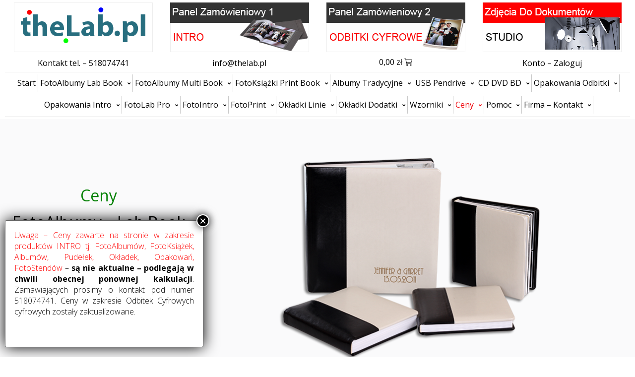

--- FILE ---
content_type: text/html; charset=UTF-8
request_url: https://thelab.pl/ceny/ceny-fotoalbumy-lab-book/
body_size: 45011
content:
<!DOCTYPE html>
<html lang="pl-PL">
<head>
<meta charset="UTF-8">
<meta name="viewport" content="width=device-width, initial-scale=1">
<link rel="profile" href="http://gmpg.org/xfn/11">
<title>Ceny - FotoAlbumy - Lab Book -</title>
<script>window._wca = window._wca || [];</script>
<!-- This site is optimized with the Yoast SEO Premium plugin v12.1 - https://yoast.com/wordpress/plugins/seo/ -->
<link rel="canonical" href="https://thelab.pl/ceny/ceny-fotoalbumy-lab-book/" />
<meta property="og:locale" content="pl_PL" />
<meta property="og:type" content="article" />
<meta property="og:title" content="Ceny - FotoAlbumy - Lab Book -" />
<meta property="og:description" content="CenyFotoAlbumy &#8211; Lab Book Naświetlane na papierze fotograficznym – Sztywne karty – Rozkładane na płasko.    Zamówienie Ceny &#8211; FotoAlbumy &#8211; Lab Book &#8211; Promocje &#8211; Komplety Uwaga &#8211; Zestawienia cenowe dotyczą FotoAlbumów zamawianych pojedynczo. Dla zamówień w kompletach np. Jeden FotoAlbum duży dla Pary Młodej i dwa FotoAlbumy dla Rodziców &#8211; Przygotowaliśmy specjalne Promocje. &hellip;" />
<meta property="og:url" content="https://thelab.pl/ceny/ceny-fotoalbumy-lab-book/" />
<meta property="og:image" content="https://thelab.pl/wp-content/uploads/2021/05/lab_book_gallery_09.jpg" />
<meta property="og:image:secure_url" content="https://thelab.pl/wp-content/uploads/2021/05/lab_book_gallery_09.jpg" />
<meta name="twitter:card" content="summary_large_image" />
<meta name="twitter:description" content="CenyFotoAlbumy &#8211; Lab Book Naświetlane na papierze fotograficznym – Sztywne karty – Rozkładane na płasko.    Zamówienie Ceny &#8211; FotoAlbumy &#8211; Lab Book &#8211; Promocje &#8211; Komplety Uwaga &#8211; Zestawienia cenowe dotyczą FotoAlbumów zamawianych pojedynczo. Dla zamówień w kompletach np. Jeden FotoAlbum duży dla Pary Młodej i dwa FotoAlbumy dla Rodziców &#8211; Przygotowaliśmy specjalne Promocje. [&hellip;]" />
<meta name="twitter:title" content="Ceny - FotoAlbumy - Lab Book -" />
<meta name="twitter:image" content="https://thelab.pl/wp-content/uploads/2021/05/lab_book_gallery_09.jpg" />
<script type='application/ld+json' class='yoast-schema-graph yoast-schema-graph--main'>{"@context":"https://schema.org","@graph":[{"@type":"WebSite","@id":"https://thelab.pl/#website","url":"https://thelab.pl/","name":"","potentialAction":{"@type":"SearchAction","target":"https://thelab.pl/?s={search_term_string}","query-input":"required name=search_term_string"}},{"@type":"ImageObject","@id":"https://thelab.pl/ceny/ceny-fotoalbumy-lab-book/#primaryimage","url":"https://thelab.pl/wp-content/uploads/2021/05/lab_book_gallery_09.jpg","width":800,"height":600},{"@type":"WebPage","@id":"https://thelab.pl/ceny/ceny-fotoalbumy-lab-book/#webpage","url":"https://thelab.pl/ceny/ceny-fotoalbumy-lab-book/","inLanguage":"pl-PL","name":"Ceny - FotoAlbumy - Lab Book -","isPartOf":{"@id":"https://thelab.pl/#website"},"primaryImageOfPage":{"@id":"https://thelab.pl/ceny/ceny-fotoalbumy-lab-book/#primaryimage"},"datePublished":"2021-01-20T12:00:45+00:00","dateModified":"2022-08-02T07:57:48+00:00"}]}</script>
<!-- / Yoast SEO Premium plugin. -->
<link rel='dns-prefetch' href='//s0.wp.com' />
<link rel='dns-prefetch' href='//stats.wp.com' />
<link rel='dns-prefetch' href='//fonts.googleapis.com' />
<link href='https://fonts.gstatic.com' crossorigin rel='preconnect' />
<link rel="alternate" type="application/rss+xml" title=" &raquo; Kanał z wpisami" href="https://thelab.pl/feed/" />
<link rel="alternate" type="application/rss+xml" title=" &raquo; Kanał z komentarzami" href="https://thelab.pl/comments/feed/" />
<!-- <link rel='stylesheet' id='smart-coupon-css'  href='https://thelab.pl/wp-content/plugins/woocommerce-smart-coupons/assets/css/smart-coupon.min.css?ver=4.5.1' type='text/css' media='all' /> -->
<link rel="stylesheet" type="text/css" href="//thelab.pl/wp-content/cache/wpfc-minified/g5ru2eg0/fdor2.css" media="all"/>
<link rel='stylesheet' id='wp-block-library-css'  href='https://c0.wp.com/c/5.2.2/wp-includes/css/dist/block-library/style.min.css' type='text/css' media='all' />
<link rel='stylesheet' id='wc-block-style-css'  href='https://c0.wp.com/p/woocommerce/3.7.0/packages/woocommerce-blocks/build/style.css' type='text/css' media='all' />
<!-- <link rel='stylesheet' id='wpdm-font-awesome-css'  href='https://thelab.pl/wp-content/plugins/download-manager/assets/fontawesome/css/all.css?ver=5.2.2' type='text/css' media='all' /> -->
<!-- <link rel='stylesheet' id='wpdm-front-bootstrap-css'  href='https://thelab.pl/wp-content/plugins/download-manager/assets/bootstrap/css/bootstrap.min.css?ver=5.2.2' type='text/css' media='all' /> -->
<!-- <link rel='stylesheet' id='wpdm-front-css'  href='https://thelab.pl/wp-content/plugins/download-manager/assets/css/front.css?ver=5.2.2' type='text/css' media='all' /> -->
<link rel="stylesheet" type="text/css" href="//thelab.pl/wp-content/cache/wpfc-minified/eh1ugy4w/fdor2.css" media="all"/>
<style id='woocommerce-inline-inline-css' type='text/css'>
.woocommerce form .form-row .required { visibility: visible; }
</style>
<!-- <link rel='stylesheet' id='dndmfu-wc-pro-css'  href='https://thelab.pl/wp-content/plugins/drag-and-drop-file-uploads-wc-pro/assets/css/dnd-upload-wc.css?ver=1.4' type='text/css' media='all' /> -->
<!-- <link rel='stylesheet' id='wpbf-style-css'  href='https://thelab.pl/wp-content/themes/page-builder-framework/style.css?ver=2.5.12' type='text/css' media='all' /> -->
<!-- <link rel='stylesheet' id='wpbf-responsive-css'  href='https://thelab.pl/wp-content/themes/page-builder-framework/css/min/responsive-min.css?ver=2.5.12' type='text/css' media='all' /> -->
<!-- <link rel='stylesheet' id='wpbf-woocommerce-layout-css'  href='https://thelab.pl/wp-content/themes/page-builder-framework/css/min/woocommerce-layout-min.css?ver=2.5.12' type='text/css' media='all' /> -->
<!-- <link rel='stylesheet' id='wpbf-woocommerce-css'  href='https://thelab.pl/wp-content/themes/page-builder-framework/css/min/woocommerce-min.css?ver=2.5.12' type='text/css' media='all' /> -->
<!-- <link rel='stylesheet' id='wpbf-woocommerce-smallscreen-css'  href='https://thelab.pl/wp-content/themes/page-builder-framework/css/min/woocommerce-smallscreen-min.css?ver=2.5.12' type='text/css' media='all' /> -->
<!-- <link rel='stylesheet' id='font-awesome-all-css'  href='https://thelab.pl/wp-content/plugins/jet-menu/assets/public/lib/font-awesome/css/all.min.css?ver=5.12.0' type='text/css' media='all' /> -->
<!-- <link rel='stylesheet' id='font-awesome-v4-shims-css'  href='https://thelab.pl/wp-content/plugins/jet-menu/assets/public/lib/font-awesome/css/v4-shims.min.css?ver=5.12.0' type='text/css' media='all' /> -->
<!-- <link rel='stylesheet' id='jet-menu-public-css'  href='https://thelab.pl/wp-content/plugins/jet-menu/assets/public/css/public.css?ver=2.0.4' type='text/css' media='all' /> -->
<!-- <link rel='stylesheet' id='jet-menu-general-css'  href='https://thelab.pl/wp-content/uploads/jet-menu/jet-menu-general.css?ver=1642692242' type='text/css' media='all' /> -->
<!-- <link rel='stylesheet' id='jet-elements-css'  href='https://thelab.pl/wp-content/plugins/jet-elements/assets/css/jet-elements.css?ver=2.2.6' type='text/css' media='all' /> -->
<!-- <link rel='stylesheet' id='jet-elements-skin-css'  href='https://thelab.pl/wp-content/plugins/jet-elements/assets/css/jet-elements-skin.css?ver=2.2.6' type='text/css' media='all' /> -->
<!-- <link rel='stylesheet' id='elementor-icons-css'  href='https://thelab.pl/wp-content/plugins/elementor/assets/lib/eicons/css/elementor-icons.min.css?ver=5.7.0' type='text/css' media='all' /> -->
<!-- <link rel='stylesheet' id='elementor-animations-css'  href='https://thelab.pl/wp-content/plugins/elementor/assets/lib/animations/animations.min.css?ver=2.9.12' type='text/css' media='all' /> -->
<!-- <link rel='stylesheet' id='elementor-frontend-css'  href='https://thelab.pl/wp-content/plugins/elementor/assets/css/frontend.min.css?ver=2.9.12' type='text/css' media='all' /> -->
<!-- <link rel='stylesheet' id='elementor-pro-css'  href='https://thelab.pl/wp-content/plugins/elementor-pro/assets/css/frontend.min.css?ver=2.9.3' type='text/css' media='all' /> -->
<!-- <link rel='stylesheet' id='uael-frontend-css'  href='https://thelab.pl/wp-content/plugins/ultimate-elementor/assets/min-css/uael-frontend.min.css?ver=1.23.1' type='text/css' media='all' /> -->
<!-- <link rel='stylesheet' id='uael-woocommerce-css'  href='https://thelab.pl/wp-content/plugins/ultimate-elementor/assets/min-css/uael-woocommerce.min.css?ver=1.23.1' type='text/css' media='all' /> -->
<!-- <link rel='stylesheet' id='namogo-icons-css'  href='https://thelab.pl/wp-content/plugins/elementor-extras/assets/lib/nicons/css/nicons.css?ver=2.2.31' type='text/css' media='all' /> -->
<!-- <link rel='stylesheet' id='elementor-extras-frontend-css'  href='https://thelab.pl/wp-content/plugins/elementor-extras/assets/css/frontend.min.css?ver=2.2.31' type='text/css' media='all' /> -->
<!-- <link rel='stylesheet' id='elementor-global-css'  href='https://thelab.pl/wp-content/uploads/elementor/css/global.css?ver=1649331921' type='text/css' media='all' /> -->
<link rel="stylesheet" type="text/css" href="//thelab.pl/wp-content/cache/wpfc-minified/8x8s56ye/fdor2.css" media="all"/>
<link rel='stylesheet' id='elementor-post-27914-css'  href='https://thelab.pl/wp-content/uploads/elementor/css/post-27914.css?ver=1659427077' type='text/css' media='all' />
<link rel='stylesheet' id='elementor-post-7622-css'  href='https://thelab.pl/wp-content/uploads/elementor/css/post-7622.css?ver=1642682458' type='text/css' media='all' />
<!-- <link rel='stylesheet' id='popup-maker-site-css'  href='https://thelab.pl/wp-content/plugins/popup-maker/assets/css/site.min.css?ver=1.8.10' type='text/css' media='all' /> -->
<link rel="stylesheet" type="text/css" href="//thelab.pl/wp-content/cache/wpfc-minified/7jukqtcx/fdor2.css" media="all"/>
<style id='popup-maker-site-inline-css' type='text/css'>
/* Popup Google Fonts */
@import url('//fonts.googleapis.com/css?family=Montserrat:100');
/* Popup Theme 38112: Light Box */
.pum-theme-38112, .pum-theme-lightbox { background-color: rgba( 198, 198, 198, 0.70 ) } 
.pum-theme-38112 .pum-container, .pum-theme-lightbox .pum-container { padding: 18px; border-radius: 3px; border: 1px solid #636363; box-shadow: 0px 0px 30px 0px rgba( 2, 2, 2, 1.00 ); background-color: rgba( 255, 255, 255, 1.00 ) } 
.pum-theme-38112 .pum-title, .pum-theme-lightbox .pum-title { color: #000000; text-align: left; text-shadow: 0px 0px 0px rgba( 2, 2, 2, 0.23 ); font-family: inherit; font-weight: 100; font-size: 32px; line-height: 36px } 
.pum-theme-38112 .pum-content, .pum-theme-lightbox .pum-content { color: #000000; font-family: inherit; font-weight: 100 } 
.pum-theme-38112 .pum-content + .pum-close, .pum-theme-lightbox .pum-content + .pum-close { position: absolute; height: 26px; width: 26px; left: auto; right: -13px; bottom: auto; top: -13px; padding: 0px; color: #ffffff; font-family: Arial; font-weight: 100; font-size: 24px; line-height: 24px; border: 2px solid #ffffff; border-radius: 26px; box-shadow: 0px 0px 15px 1px rgba( 2, 2, 2, 0.75 ); text-shadow: 0px 0px 0px rgba( 0, 0, 0, 0.23 ); background-color: rgba( 0, 0, 0, 1.00 ) } 
/* Popup Theme 38111: Default Theme */
.pum-theme-38111, .pum-theme-default-theme { background-color: rgba( 255, 255, 255, 1.00 ) } 
.pum-theme-38111 .pum-container, .pum-theme-default-theme .pum-container { padding: 18px; border-radius: px; border: 1px none #000000; box-shadow: 1px 1px 3px px rgba( 2, 2, 2, 0.23 ); background-color: rgba( 249, 249, 249, 1.00 ) } 
.pum-theme-38111 .pum-title, .pum-theme-default-theme .pum-title { color: #000000; text-align: left; text-shadow: px px px rgba( 2, 2, 2, 0.23 ); font-family: inherit; font-weight: 400; font-size: 32px; font-style: normal; line-height: 36px } 
.pum-theme-38111 .pum-content, .pum-theme-default-theme .pum-content { color: #8c8c8c; font-family: inherit; font-weight: 400; font-style: inherit } 
.pum-theme-38111 .pum-content + .pum-close, .pum-theme-default-theme .pum-content + .pum-close { position: absolute; height: auto; width: auto; left: auto; right: px; bottom: auto; top: px; padding: 8px; color: #ffffff; font-family: inherit; font-weight: 400; font-size: 12px; font-style: inherit; line-height: 36px; border: 1px none #ffffff; border-radius: px; box-shadow: 1px 1px 3px px rgba( 2, 2, 2, 0.23 ); text-shadow: px px px rgba( 0, 0, 0, 0.23 ); background-color: rgba( 0, 183, 205, 1.00 ) } 
/* Popup Theme 38113: Enterprise Blue */
.pum-theme-38113, .pum-theme-enterprise-blue { background-color: rgba( 0, 0, 0, 0.70 ) } 
.pum-theme-38113 .pum-container, .pum-theme-enterprise-blue .pum-container { padding: 28px; border-radius: 5px; border: 1px none #000000; box-shadow: 0px 10px 25px 4px rgba( 2, 2, 2, 0.50 ); background-color: rgba( 255, 255, 255, 1.00 ) } 
.pum-theme-38113 .pum-title, .pum-theme-enterprise-blue .pum-title { color: #315b7c; text-align: left; text-shadow: 0px 0px 0px rgba( 2, 2, 2, 0.23 ); font-family: inherit; font-weight: 100; font-size: 34px; line-height: 36px } 
.pum-theme-38113 .pum-content, .pum-theme-enterprise-blue .pum-content { color: #2d2d2d; font-family: inherit; font-weight: 100 } 
.pum-theme-38113 .pum-content + .pum-close, .pum-theme-enterprise-blue .pum-content + .pum-close { position: absolute; height: 28px; width: 28px; left: auto; right: 8px; bottom: auto; top: 8px; padding: 4px; color: #ffffff; font-family: Times New Roman; font-weight: 100; font-size: 20px; line-height: 20px; border: 1px none #ffffff; border-radius: 42px; box-shadow: 0px 0px 0px 0px rgba( 2, 2, 2, 0.23 ); text-shadow: 0px 0px 0px rgba( 0, 0, 0, 0.23 ); background-color: rgba( 49, 91, 124, 1.00 ) } 
/* Popup Theme 38114: Hello Box */
.pum-theme-38114, .pum-theme-hello-box { background-color: rgba( 0, 0, 0, 0.75 ) } 
.pum-theme-38114 .pum-container, .pum-theme-hello-box .pum-container { padding: 30px; border-radius: 80px; border: 14px solid #81d742; box-shadow: 0px 0px 0px 0px rgba( 2, 2, 2, 0.00 ); background-color: rgba( 255, 255, 255, 1.00 ) } 
.pum-theme-38114 .pum-title, .pum-theme-hello-box .pum-title { color: #2d2d2d; text-align: left; text-shadow: 0px 0px 0px rgba( 2, 2, 2, 0.23 ); font-family: Montserrat; font-weight: 100; font-size: 32px; line-height: 36px } 
.pum-theme-38114 .pum-content, .pum-theme-hello-box .pum-content { color: #2d2d2d; font-family: inherit; font-weight: 100 } 
.pum-theme-38114 .pum-content + .pum-close, .pum-theme-hello-box .pum-content + .pum-close { position: absolute; height: auto; width: auto; left: auto; right: -30px; bottom: auto; top: -30px; padding: 0px; color: #2d2d2d; font-family: Times New Roman; font-weight: 100; font-size: 32px; line-height: 28px; border: 1px none #ffffff; border-radius: 28px; box-shadow: 0px 0px 0px 0px rgba( 2, 2, 2, 0.23 ); text-shadow: 0px 0px 0px rgba( 0, 0, 0, 0.23 ); background-color: rgba( 255, 255, 255, 1.00 ) } 
/* Popup Theme 38115: Cutting Edge */
.pum-theme-38115, .pum-theme-cutting-edge { background-color: rgba( 0, 0, 0, 0.50 ) } 
.pum-theme-38115 .pum-container, .pum-theme-cutting-edge .pum-container { padding: 18px; border-radius: 0px; border: 1px none #000000; box-shadow: 0px 10px 25px 0px rgba( 2, 2, 2, 0.50 ); background-color: rgba( 30, 115, 190, 1.00 ) } 
.pum-theme-38115 .pum-title, .pum-theme-cutting-edge .pum-title { color: #ffffff; text-align: left; text-shadow: 0px 0px 0px rgba( 2, 2, 2, 0.23 ); font-family: Sans-Serif; font-weight: 100; font-size: 26px; line-height: 28px } 
.pum-theme-38115 .pum-content, .pum-theme-cutting-edge .pum-content { color: #ffffff; font-family: inherit; font-weight: 100 } 
.pum-theme-38115 .pum-content + .pum-close, .pum-theme-cutting-edge .pum-content + .pum-close { position: absolute; height: 24px; width: 24px; left: auto; right: 0px; bottom: auto; top: 0px; padding: 0px; color: #1e73be; font-family: Times New Roman; font-weight: 100; font-size: 32px; line-height: 24px; border: 1px none #ffffff; border-radius: 0px; box-shadow: -1px 1px 1px 0px rgba( 2, 2, 2, 0.10 ); text-shadow: -1px 1px 1px rgba( 0, 0, 0, 0.10 ); background-color: rgba( 238, 238, 34, 1.00 ) } 
/* Popup Theme 38116: Framed Border */
.pum-theme-38116, .pum-theme-framed-border { background-color: rgba( 255, 255, 255, 0.50 ) } 
.pum-theme-38116 .pum-container, .pum-theme-framed-border .pum-container { padding: 18px; border-radius: 0px; border: 20px outset #dd3333; box-shadow: 1px 1px 3px 0px rgba( 2, 2, 2, 0.97 ) inset; background-color: rgba( 255, 251, 239, 1.00 ) } 
.pum-theme-38116 .pum-title, .pum-theme-framed-border .pum-title { color: #000000; text-align: left; text-shadow: 0px 0px 0px rgba( 2, 2, 2, 0.23 ); font-family: inherit; font-weight: 100; font-size: 32px; line-height: 36px } 
.pum-theme-38116 .pum-content, .pum-theme-framed-border .pum-content { color: #2d2d2d; font-family: inherit; font-weight: 100 } 
.pum-theme-38116 .pum-content + .pum-close, .pum-theme-framed-border .pum-content + .pum-close { position: absolute; height: 20px; width: 20px; left: auto; right: -20px; bottom: auto; top: -20px; padding: 0px; color: #ffffff; font-family: Tahoma; font-weight: 700; font-size: 16px; line-height: 18px; border: 1px none #ffffff; border-radius: 0px; box-shadow: 0px 0px 0px 0px rgba( 2, 2, 2, 0.23 ); text-shadow: 0px 0px 0px rgba( 0, 0, 0, 0.23 ); background-color: rgba( 0, 0, 0, 0.55 ) } 
#pum-38117 {z-index: 1999999999}
</style>
<!-- <link rel='stylesheet' id='wpbf-premium-css'  href='https://thelab.pl/wp-content/plugins/wpbf-premium/css/wpbf-premium.css?ver=2.2.2' type='text/css' media='all' /> -->
<!-- <link rel='stylesheet' id='wpbf-premium-woocommerce-css'  href='https://thelab.pl/wp-content/plugins/wpbf-premium/css/wpbf-premium-woocommerce.css?ver=2.2.2' type='text/css' media='all' /> -->
<link rel="stylesheet" type="text/css" href="//thelab.pl/wp-content/cache/wpfc-minified/6vtodbbl/fdor2.css" media="all"/>
<style id='wpbf-premium-woocommerce-inline-css' type='text/css'>
@font-face{font-family:kitten,sans-serif;font-display:swap;font-weight:normal;font-style:normal;}h1,h2,h3,h4,h5,h6{line-height:1.2;text-transform:none;}.elementor-widget-heading h1.elementor-heading-title,.elementor-widget-heading h2.elementor-heading-title,.elementor-widget-heading h3.elementor-heading-title,.elementor-widget-heading h4.elementor-heading-title,.elementor-widget-heading h5.elementor-heading-title,.elementor-widget-heading h6.elementor-heading-title{line-height:1.2;}body,button,input,optgroup,select,textarea,h1,h2,h3,h4,h5,h6{font-family:"Open Sans";font-weight:400;font-style:normal;}h1,h2,h3,h4,h5,h6{font-family:"Open Sans";font-weight:400;font-style:normal;}#inner-content{}.wpbf-container{max-width:1260;}a{color:#5f676c;}.bypostauthor{border-color:#5f676c;}.wpbf-button-primary{background:#5f676c;}@media (min-width:769px){body:not(.wpbf-no-sidebar) .wpbf-sidebar-wrapper.wpbf-medium-1-3{width:20%;}body:not(.wpbf-no-sidebar) .wpbf-main.wpbf-medium-2-3{width:80%;}}.archive #inner-content{max-width:1260;}.wpbf-archive-content .wpbf-post{text-align:left;}.single-post #inner-content{max-width:1260;}.wpbf-logo a,.wpbf-mobile-logo a{font-family:Helvetica,Arial,sans-serif;font-weight:400;font-style:italic;}p.demo_store,.woocommerce-store-notice{background:#5f676c;}.woocommerce-info:before,.woocommerce-info a{color:#5f676c;}.woocommerce-info a:hover{opacity:.8;}.woocommerce-info{border-top-color:#5f676c;}.wpbf-menu .wpbf-woo-menu-item .wpbf-woo-menu-item-count{background:#5f676c;}.wpbf-menu .wpbf-woo-menu-item .wpbf-woo-menu-item-count:before{color:#5f676c;}.wpbf-mobile-nav-wrapper .wpbf-woo-menu-item .wpbf-woo-menu-item-count{background:#5f676c;}.wpbf-mobile-nav-wrapper .wpbf-woo-menu-item .wpbf-woo-menu-item-count:before{color:#5f676c;}.archive.woocommerce #inner-content{max-width:1260;}.single.woocommerce #inner-content{max-width:1260;}@media (min-width:769px){.woocommerce div.product div.images,.woocommerce #content div.product div.images,.woocommerce-page div.product div.images,.woocommerce-page #content div.product div.images{width:23%;}.woocommerce div.product div.summary,.woocommerce #content div.product div.summary,.woocommerce-page div.product div.summary,.woocommerce-page #content div.product div.summary{width:73%;}}
</style>
<!-- <link rel='stylesheet' id='nextgen_widgets_style-css'  href='https://thelab.pl/wp-content/plugins/nextgen-gallery/products/photocrati_nextgen/modules/widget/static/widgets.css?ver=3.17' type='text/css' media='all' /> -->
<!-- <link rel='stylesheet' id='nextgen_basic_thumbnails_style-css'  href='https://thelab.pl/wp-content/plugins/nextgen-gallery/products/photocrati_nextgen/modules/nextgen_basic_gallery/static/thumbnails/nextgen_basic_thumbnails.css?ver=3.17' type='text/css' media='all' /> -->
<!-- <link rel='stylesheet' id='nextgen_basic_slideshow_style-css'  href='https://thelab.pl/wp-content/plugins/nextgen-gallery/products/photocrati_nextgen/modules/nextgen_basic_gallery/static/slideshow/ngg_basic_slideshow.css?ver=3.17' type='text/css' media='all' /> -->
<link rel="stylesheet" type="text/css" href="//thelab.pl/wp-content/cache/wpfc-minified/23x2vpuo/fdor2.css" media="all"/>
<link rel='stylesheet' id='olympus-google-fonts-css'  href='https://fonts.googleapis.com/css?family=Open+Sans%3A300%2C400%2C600%2C700%2C800%2C300i%2C400i%2C600i%2C700i%2C800i&#038;display=swap&#038;ver=2.5.3' type='text/css' media='all' />
<style id='olympus-google-fonts-inline-css' type='text/css'>
:root {
--font-base: Open Sans;
--font-headings: ;
--font-input: ;
}
</style>
<link rel='stylesheet' id='google-fonts-1-css'  href='https://fonts.googleapis.com/css?family=Roboto%3A100%2C100italic%2C200%2C200italic%2C300%2C300italic%2C400%2C400italic%2C500%2C500italic%2C600%2C600italic%2C700%2C700italic%2C800%2C800italic%2C900%2C900italic%7CRoboto+Slab%3A100%2C100italic%2C200%2C200italic%2C300%2C300italic%2C400%2C400italic%2C500%2C500italic%2C600%2C600italic%2C700%2C700italic%2C800%2C800italic%2C900%2C900italic%7COpen+Sans%3A100%2C100italic%2C200%2C200italic%2C300%2C300italic%2C400%2C400italic%2C500%2C500italic%2C600%2C600italic%2C700%2C700italic%2C800%2C800italic%2C900%2C900italic&#038;subset=latin-ext&#038;ver=5.2.2' type='text/css' media='all' />
<!-- <link rel='stylesheet' id='elementor-icons-shared-0-css'  href='https://thelab.pl/wp-content/plugins/elementor/assets/lib/font-awesome/css/fontawesome.min.css?ver=5.12.0' type='text/css' media='all' /> -->
<!-- <link rel='stylesheet' id='elementor-icons-fa-solid-css'  href='https://thelab.pl/wp-content/plugins/elementor/assets/lib/font-awesome/css/solid.min.css?ver=5.12.0' type='text/css' media='all' /> -->
<!-- <link rel='stylesheet' id='elementor-icons-fa-regular-css'  href='https://thelab.pl/wp-content/plugins/elementor/assets/lib/font-awesome/css/regular.min.css?ver=5.12.0' type='text/css' media='all' /> -->
<link rel="stylesheet" type="text/css" href="//thelab.pl/wp-content/cache/wpfc-minified/fapoyuh/fdor2.css" media="all"/>
<link rel='stylesheet' id='jetpack_css-css'  href='https://c0.wp.com/p/jetpack/8.0/css/jetpack.css' type='text/css' media='all' />
<!-- <link rel="stylesheet" type="text/css" href="https://thelab.pl/wp-content/plugins/nextend-smart-slider3-pro/library/media/smartslider.min.css?1580883793" media="all" /> -->
<link rel="stylesheet" type="text/css" href="//thelab.pl/wp-content/cache/wpfc-minified/9a15irxl/fdor2.css" media="all"/>
<style type="text/css">.n2-ss-spinner-simple-white-counter-container {
position: absolute;
top: 50%;
left: 50%;
margin: -27px;
background: #fff;
width: 34px;
height: 34px;
padding: 10px;
border-radius: 50%;
z-index: 1000;
box-sizing: initial;
}
.n2-ss-spinner-simple-white-counter {
outline: 1px solid RGBA(0,0,0,0);
width:100%;
height: 100%;
color: #000;
line-height: 34px;
text-align: center;
font-size: 12px;
}
.n2-ss-spinner-simple-white-counter:before {
position: absolute;
top: 50%;
left: 50%;
width: 42px;
height: 42px;
margin-top: -22px;
margin-left: -22px;
}
.n2-ss-spinner-simple-white-counter:not(:required):before {
content: '';
border-radius: 50%;
border-top: 2px solid #333;
border-right: 2px solid transparent;
animation: n2SimpleWhiteCounter .6s linear infinite;
}
@keyframes n2SimpleWhiteCounter {
to {transform: rotate(360deg);}
}</style><script type='text/javascript'>
/* <![CDATA[ */
var uael_script = {"post_loader":"https:\/\/thelab.pl\/wp-content\/plugins\/ultimate-elementor\/assets\/img\/post-loader.gif","url":"https:\/\/thelab.pl\/wp-admin\/admin-ajax.php","search_str":"Search:","table_not_found_str":"No matching records found","table_length_string":"Show _MENU_ Entries","uael_particles_url":"https:\/\/thelab.pl\/wp-content\/plugins\/ultimate-elementor\/assets\/min-js\/uael-particles.min.js","particles_url":"https:\/\/thelab.pl\/wp-content\/plugins\/ultimate-elementor\/assets\/lib\/particles\/particles.min.js"};
var uael = {"ajax_url":"https:\/\/thelab.pl\/wp-admin\/admin-ajax.php","is_cart":"","is_single_product":"","view_cart":"View cart","cart_url":"https:\/\/thelab.pl\/koszyk\/"};
var uaelRegistration = {"invalid_mail":"Enter valid Email!","pass_unmatch":"The specified password do not match!","required":"This Field is required!","form_nonce":"673ea730b2","incorrect_password":"Error: The Password you have entered is incorrect.","invalid_username":"Unknown username. Check again or try your email address.","invalid_email":"Unknown email address. Check again or try your username."};
/* ]]> */
</script>
<script type='text/javascript' src='https://c0.wp.com/c/5.2.2/wp-includes/js/jquery/jquery.js'></script>
<script type='text/javascript' src='https://c0.wp.com/c/5.2.2/wp-includes/js/jquery/jquery-migrate.min.js'></script>
<script type='text/javascript'>
window.scope_array = [];
window.backend = 0;
jQuery.cachedScript = function( url, options ) {
// Allow user to set any option except for dataType, cache, and url.
options = jQuery.extend( options || {}, {
dataType: "script",
cache: true,
url: url
});
// Return the jqXHR object so we can chain callbacks.
return jQuery.ajax( options );
};
jQuery( window ).on( "elementor/frontend/init", function() {
elementorFrontend.hooks.addAction( "frontend/element_ready/global", function( $scope, $ ){
if ( "undefined" == typeof $scope ) {
return;
}
if ( $scope.hasClass( "uael-particle-yes" ) ) {
window.scope_array.push( $scope );
$scope.find(".uael-particle-wrapper").addClass("js-is-enabled");
}else{
return;
}
if(elementorFrontend.isEditMode() && $scope.find(".uael-particle-wrapper").hasClass("js-is-enabled") && window.backend == 0 ){		
var uael_url = uael_script.uael_particles_url;
jQuery.cachedScript( uael_url );
window.backend = 1;
}else if(elementorFrontend.isEditMode()){
var uael_url = uael_script.uael_particles_url;
jQuery.cachedScript( uael_url ).done(function(){
var flag = true;
});
}
});
});
jQuery(document).ready(function(){
if ( jQuery.find( ".uael-particle-yes" ).length < 1 ) {
return;
}
var uael_url = uael_script.uael_particles_url;
jQuery.cachedScript = function( url, options ) {
// Allow user to set any option except for dataType, cache, and url.
options = jQuery.extend( options || {}, {
dataType: "script",
cache: true,
url: url
});
// Return the jqXHR object so we can chain callbacks.
return jQuery.ajax( options );
};
jQuery.cachedScript( uael_url );
});	
</script>
<script src='//thelab.pl/wp-content/cache/wpfc-minified/jmt1i6ij/fdor2.js' type="text/javascript"></script>
<!-- <script type='text/javascript' src='https://thelab.pl/wp-content/plugins/download-manager/assets/bootstrap/js/bootstrap.min.js?ver=5.2.2'></script> -->
<script type='text/javascript'>
/* <![CDATA[ */
var wpdm_url = {"home":"https:\/\/thelab.pl\/","site":"https:\/\/thelab.pl\/","ajax":"https:\/\/thelab.pl\/wp-admin\/admin-ajax.php"};
var wpdm_asset = {"spinner":"<i class=\"fas fa-sun fa-spin\"><\/i>"};
/* ]]> */
</script>
<script src='//thelab.pl/wp-content/cache/wpfc-minified/fpr1zk85/fdor2.js' type="text/javascript"></script>
<!-- <script type='text/javascript' src='https://thelab.pl/wp-content/plugins/download-manager/assets/js/front.js?ver=5.2.2'></script> -->
<!-- <script type='text/javascript' src='https://thelab.pl/wp-content/plugins/download-manager/assets/js/chosen.jquery.min.js?ver=5.2.2'></script> -->
<script async type='text/javascript' src='https://stats.wp.com/s-202345.js'></script>
<link rel='https://api.w.org/' href='https://thelab.pl/wp-json/' />
<link rel="EditURI" type="application/rsd+xml" title="RSD" href="https://thelab.pl/xmlrpc.php?rsd" />
<link rel="wlwmanifest" type="application/wlwmanifest+xml" href="https://thelab.pl/wp-includes/wlwmanifest.xml" /> 
<meta name="generator" content="WordPress 5.2.2" />
<meta name="generator" content="WooCommerce 3.7.0" />
<link rel='shortlink' href='https://thelab.pl/?p=27914' />
<link rel="alternate" type="application/json+oembed" href="https://thelab.pl/wp-json/oembed/1.0/embed?url=https%3A%2F%2Fthelab.pl%2Fceny%2Fceny-fotoalbumy-lab-book%2F" />
<link rel="alternate" type="text/xml+oembed" href="https://thelab.pl/wp-json/oembed/1.0/embed?url=https%3A%2F%2Fthelab.pl%2Fceny%2Fceny-fotoalbumy-lab-book%2F&#038;format=xml" />
<script>
var wpdm_site_url = 'https://thelab.pl/';
var wpdm_home_url = 'https://thelab.pl/';
var ajax_url = 'https://thelab.pl/wp-admin/admin-ajax.php';
var wpdm_ajax_url = 'https://thelab.pl/wp-admin/admin-ajax.php';
var wpdm_ajax_popup = '0';
</script>
<style>
.wpdm-download-link.btn.btn-primary.{
border-radius: 4px;
}
</style>
<style type = "text/css">
.wt-carskin-light1 .wt-detailcnt,.wt-carskin-light2 .wt-detailcnt{
background: #f7f7f7;
}
.wt-carskin-dark1 .wt-detailcnt , .wt-carskin-dark2 .wt-detailcnt{
background: #414141;
}
.wt-downlink a{ color:#a7a7a7!important;border-color:#a7a7a7!important}
.wt-downlink a:hover{ color:#309af7!important;border-color:#309af7!important}
.wt-itemcnt .wt-overally.fadein-eff{ background-color:#000000;  }
.wt-link-icon , .wt-zoom-icon{ color:#309af7!important; }
.wt-title a{ color:#bbbbbb!important; }
.wt-title a:hover{ color:#309af7!important; }
.wt-text{ color:#a7a7a7 }
.wt-detailcnt .wt-price-vis ins{ color:#309af7  }
.wt-carskin-dark2 .wt-detailcnt .wt-title, .wt-carskin-dark2 .wt-detailcnt .wt-text, .wt-carskin-dark2 .wt-detailcnt .wt-price-vis{  border-color:#636363!important; }
.wt-notify , .wt-onsale{ background:#309af7; color:#ffffff;  }
</style>
<link rel='dns-prefetch' href='//c0.wp.com'/>
<style type='text/css'>img#wpstats{display:none}</style>	<noscript><style>.woocommerce-product-gallery{ opacity: 1 !important; }</style></noscript>
<style type="text/css">.recentcomments a{display:inline !important;padding:0 !important;margin:0 !important;}</style>
<style id="kirki-inline-styles"></style>	<!-- Fonts Plugin CSS - https://fontsplugin.com/ -->
<style>
body, #content, .entry-content, .post-content, .page-content, .post-excerpt, .entry-summary, .entry-excerpt, .widget-area, .widget, .sidebar, #sidebar, footer, .footer, #footer, .site-footer {
font-family: "Open Sans";
}
</style>
<!-- Fonts Plugin CSS -->
<meta name="generator" content="WordPress Download Manager 3.0.8" />
<style>
@import url('https://fonts.googleapis.com/css?family=Rubik:400,500');
.w3eden .fetfont,
.w3eden .btn,
.w3eden .btn.wpdm-front h3.title,
.w3eden .wpdm-social-lock-box .IN-widget a span:last-child,
.w3eden #xfilelist .panel-heading,
.w3eden .wpdm-frontend-tabs a,
.w3eden .alert:before,
.w3eden .panel .panel-heading,
.w3eden .discount-msg,
.w3eden .panel.dashboard-panel h3,
.w3eden #wpdm-dashboard-sidebar .list-group-item,
.w3eden #package-description .wp-switch-editor,
.w3eden .w3eden.author-dashbboard .nav.nav-tabs li a,
.w3eden .wpdm_cart thead th,
.w3eden #csp .list-group-item,
.w3eden .modal-title {
font-family: Rubik, -apple-system, BlinkMacSystemFont, "Segoe UI", Roboto, Helvetica, Arial, sans-serif, "Apple Color Emoji", "Segoe UI Emoji", "Segoe UI Symbol";
text-transform: uppercase;
font-weight: 500;
}
.w3eden #csp .list-group-item{
text-transform: unset;
}
</style>
<style>
:root{
--color-primary: #4a8eff;
--color-primary-rgb: 74, 142, 255;
--color-primary-hover: #4a8eff;
--color-primary-active: #4a8eff;
--color-secondary: #4a8eff;
--color-secondary-rgb: 74, 142, 255;
--color-secondary-hover: #4a8eff;
--color-secondary-active: #4a8eff;
--color-success: #18ce0f;
--color-success-rgb: 24, 206, 15;
--color-success-hover: #4a8eff;
--color-success-active: #4a8eff;
--color-info: #2CA8FF;
--color-info-rgb: 44, 168, 255;
--color-info-hover: #2CA8FF;
--color-info-active: #2CA8FF;
--color-warning: #f29e0f;
--color-warning-rgb: 242, 158, 15;
--color-warning-hover: orange;
--color-warning-active: orange;
--color-danger: #ff5062;
--color-danger-rgb: 255, 80, 98;
--color-danger-hover: #ff5062;
--color-danger-active: #ff5062;
--color-green: #30b570;
--color-blue: #0073ff;
--color-purple: #8557D3;
--color-red: #ff5062;
--color-muted: rgba(69, 89, 122, 0.6);
--wpdm-font: Rubik, -apple-system, BlinkMacSystemFont, "Segoe UI", Roboto, Helvetica, Arial, sans-serif, "Apple Color Emoji", "Segoe UI Emoji", "Segoe UI Symbol";
}
.wpdm-download-link.btn.btn-primary{
border-radius: 4px;
}
</style>
<script type="text/javascript">(function(){var N=this;N.N2_=N.N2_||{r:[],d:[]},N.N2R=N.N2R||function(){N.N2_.r.push(arguments)},N.N2D=N.N2D||function(){N.N2_.d.push(arguments)}}).call(window);if(!window.n2jQuery){window.n2jQuery={ready:function(cb){console.error('n2jQuery will be deprecated!');N2R(['$'],cb)}}}window.nextend={localization:{},ready:function(cb){console.error('nextend.ready will be deprecated!');N2R('documentReady',function($){cb.call(window,$)})}};</script><script src='//thelab.pl/wp-content/cache/wpfc-minified/kb39gnay/fdor2.js' type="text/javascript"></script>
<!-- <script type="text/javascript" src="https://thelab.pl/wp-content/plugins/nextend-smart-slider3-pro/nextend/media/dist/n2-j.min.js?1580883809"></script> -->
<!-- <script type="text/javascript" src="https://thelab.pl/wp-content/plugins/nextend-smart-slider3-pro/nextend/media/dist/nextend-gsap.min.js?1580883810"></script> -->
<!-- <script type="text/javascript" src="https://thelab.pl/wp-content/plugins/nextend-smart-slider3-pro/nextend/media/dist/nextend-frontend.min.js?1580883810"></script> -->
<!-- <script type="text/javascript" src="https://thelab.pl/wp-content/plugins/nextend-smart-slider3-pro/library/media/dist/smartslider-frontend.min.js?1580883799"></script> -->
<!-- <script type="text/javascript" src="https://thelab.pl/wp-content/plugins/nextend-smart-slider3-pro/library/media/plugins/type/simple/simple/dist/smartslider-simple-type-frontend.min.js?1580884012"></script> -->
<script type="text/javascript">
</script></head>
<body class="page-template-default page page-id-27914 page-child parent-pageid-27912 theme-page-builder-framework woocommerce-no-js wpbf wpbf-ceny-fotoalbumy-lab-book wpbf-no-sidebar jet-desktop-menu-active elementor-default elementor-kit-6709 elementor-page elementor-page-27914 elementor-page-20669" itemscope="itemscope" itemtype="https://schema.org/WebPage">
<a class="screen-reader-text skip-link" href="#content" title="Skip to content">Skip to content</a>
<div id="container" class="hfeed wpbf-page">
<div data-elementor-type="header" data-elementor-id="7622" class="elementor elementor-7622 elementor-location-header" data-elementor-settings="[]">
<div class="elementor-inner">
<div class="elementor-section-wrap">
<section class="elementor-element elementor-element-fa32744 elementor-section-stretched elementor-section-boxed elementor-section-height-default elementor-section-height-default elementor-section elementor-top-section" data-id="fa32744" data-element_type="section" data-settings="{&quot;stretch_section&quot;:&quot;section-stretched&quot;}">
<div class="elementor-container elementor-column-gap-narrow">
<div class="elementor-row">
<div class="elementor-element elementor-element-03ab0a6 elementor-column elementor-col-25 elementor-top-column" data-id="03ab0a6" data-element_type="column">
<div class="elementor-column-wrap  elementor-element-populated">
<div class="elementor-widget-wrap">
<div class="elementor-element elementor-element-61fd153 elementor-widget elementor-widget-image" data-id="61fd153" data-element_type="widget" data-widget_type="image.default">
<div class="elementor-widget-container">
<div class="elementor-image">
<a href="/">
<img width="280" height="100" src="https://thelab.pl/wp-content/uploads/2020/03/logo_001-1.png" class="attachment-full size-full" alt="" srcset="https://thelab.pl/wp-content/uploads/2020/03/logo_001-1.png 280w, https://thelab.pl/wp-content/uploads/2020/03/logo_001-1-200x71.png 200w" sizes="(max-width: 280px) 100vw, 280px" />								</a>
</div>
</div>
</div>
</div>
</div>
</div>
<div class="elementor-element elementor-element-c5b52e2 elementor-hidden-phone elementor-column elementor-col-25 elementor-top-column" data-id="c5b52e2" data-element_type="column">
<div class="elementor-column-wrap  elementor-element-populated">
<div class="elementor-widget-wrap">
<div class="elementor-element elementor-element-6ef1fba7 elementor-widget elementor-widget-image" data-id="6ef1fba7" data-element_type="widget" data-widget_type="image.default">
<div class="elementor-widget-container">
<div class="elementor-image">
<a href="/panel-zamowieniowy-1">
<img width="280" height="100" src="https://thelab.pl/wp-content/uploads/2020/03/panel_1-1.png" class="attachment-full size-full" alt="" srcset="https://thelab.pl/wp-content/uploads/2020/03/panel_1-1.png 280w, https://thelab.pl/wp-content/uploads/2020/03/panel_1-1-200x71.png 200w" sizes="(max-width: 280px) 100vw, 280px" />								</a>
</div>
</div>
</div>
</div>
</div>
</div>
<div class="elementor-element elementor-element-f42a1eb elementor-hidden-phone elementor-column elementor-col-25 elementor-top-column" data-id="f42a1eb" data-element_type="column">
<div class="elementor-column-wrap  elementor-element-populated">
<div class="elementor-widget-wrap">
<div class="elementor-element elementor-element-6a9c0d3f elementor-widget elementor-widget-image" data-id="6a9c0d3f" data-element_type="widget" data-widget_type="image.default">
<div class="elementor-widget-container">
<div class="elementor-image">
<a href="http://panel2.thelab.pl">
<img width="280" height="100" src="https://thelab.pl/wp-content/uploads/2020/03/panel_2-1.png" class="attachment-full size-full" alt="" srcset="https://thelab.pl/wp-content/uploads/2020/03/panel_2-1.png 280w, https://thelab.pl/wp-content/uploads/2020/03/panel_2-1-200x71.png 200w" sizes="(max-width: 280px) 100vw, 280px" />								</a>
</div>
</div>
</div>
</div>
</div>
</div>
<div class="elementor-element elementor-element-22230ac elementor-column elementor-col-25 elementor-top-column" data-id="22230ac" data-element_type="column">
<div class="elementor-column-wrap  elementor-element-populated">
<div class="elementor-widget-wrap">
<div class="elementor-element elementor-element-24ab673a elementor-widget elementor-widget-image" data-id="24ab673a" data-element_type="widget" data-widget_type="image.default">
<div class="elementor-widget-container">
<div class="elementor-image">
<a href="/">
<img width="280" height="100" src="https://thelab.pl/wp-content/uploads/2020/03/studio.png" class="attachment-full size-full" alt="" />								</a>
</div>
</div>
</div>
</div>
</div>
</div>
</div>
</div>
</section>
<section class="elementor-element elementor-element-ee5a2f6 elementor-section-stretched elementor-section-height-min-height elementor-section-content-middle elementor-section-boxed elementor-section-height-default elementor-section-items-middle elementor-section elementor-top-section" data-id="ee5a2f6" data-element_type="section" data-settings="{&quot;stretch_section&quot;:&quot;section-stretched&quot;,&quot;background_background&quot;:&quot;classic&quot;,&quot;background_image&quot;:{&quot;url&quot;:&quot;&quot;,&quot;id&quot;:&quot;&quot;},&quot;background_image_tablet&quot;:{&quot;url&quot;:&quot;&quot;,&quot;id&quot;:&quot;&quot;},&quot;background_image_mobile&quot;:{&quot;url&quot;:&quot;&quot;,&quot;id&quot;:&quot;&quot;}}">
<div class="elementor-background-overlay"></div>
<div class="elementor-container elementor-column-gap-no">
<div class="elementor-row">
<div class="elementor-element elementor-element-b1b3a6e elementor-column elementor-col-25 elementor-top-column" data-id="b1b3a6e" data-element_type="column">
<div class="elementor-column-wrap  elementor-element-populated">
<div class="elementor-widget-wrap">
<div class="elementor-element elementor-element-6fbc62af elementor-widget elementor-widget-text-editor" data-id="6fbc62af" data-element_type="widget" data-widget_type="text-editor.default">
<div class="elementor-widget-container">
<div class="elementor-text-editor elementor-clearfix"><p style="text-align: center;"><span style="font-family: Open Sans; color: #ffffff;"><span style="color: #000000;">Kontakt tel. &#8211; 518074741</span><br /></span></p></div>
</div>
</div>
</div>
</div>
</div>
<div class="elementor-element elementor-element-3f1eb62 elementor-column elementor-col-25 elementor-top-column" data-id="3f1eb62" data-element_type="column">
<div class="elementor-column-wrap  elementor-element-populated">
<div class="elementor-widget-wrap">
<div class="elementor-element elementor-element-c4b96f4 elementor-widget elementor-widget-text-editor" data-id="c4b96f4" data-element_type="widget" data-widget_type="text-editor.default">
<div class="elementor-widget-container">
<div class="elementor-text-editor elementor-clearfix"><p style="text-align: center;"><span style="font-family: Open Sans; color: #000000;">info@thelab.pl</span></p></div>
</div>
</div>
</div>
</div>
</div>
<div class="elementor-element elementor-element-994ff6a elementor-column elementor-col-25 elementor-top-column" data-id="994ff6a" data-element_type="column">
<div class="elementor-column-wrap  elementor-element-populated">
<div class="elementor-widget-wrap">
<div class="elementor-element elementor-element-de2bee0 elementor-menu-cart--items-indicator-none elementor-menu-cart--buttons-stacked elementor-hidden-phone toggle-icon--cart-medium elementor-menu-cart--show-subtotal-yes elementor-menu-cart--show-divider-yes elementor-menu-cart--show-remove-button-yes elementor-widget elementor-widget-woocommerce-menu-cart" data-id="de2bee0" data-element_type="widget" data-widget_type="woocommerce-menu-cart.default">
<div class="elementor-widget-container">
<div class="elementor-menu-cart__wrapper">
<div class="elementor-menu-cart__container elementor-lightbox" aria-expanded="false">
<div class="elementor-menu-cart__main" aria-expanded="false">
<div class="elementor-menu-cart__close-button"></div>
<div class="widget_shopping_cart_content"></div>
</div>
</div>
<div class="elementor-menu-cart__toggle elementor-button-wrapper">
<a id="elementor-menu-cart__toggle_button" href="#" class="elementor-button elementor-size-sm">
<span class="elementor-button-text"><span class="woocommerce-Price-amount amount">0,00&nbsp;<span class="woocommerce-Price-currencySymbol">&#122;&#322;</span></span></span>
<span class="elementor-button-icon" data-counter="0">
<i class="eicon" aria-hidden="true"></i>
<span class="elementor-screen-only">Cart</span>
</span>
</a>
</div>
</div> <!-- close elementor-menu-cart__wrapper -->
</div>
</div>
</div>
</div>
</div>
<div class="elementor-element elementor-element-6692fe6 elementor-hidden-phone elementor-column elementor-col-25 elementor-top-column" data-id="6692fe6" data-element_type="column">
<div class="elementor-column-wrap  elementor-element-populated">
<div class="elementor-widget-wrap">
<div class="elementor-element elementor-element-4ea45c7 elementor-widget elementor-widget-text-editor" data-id="4ea45c7" data-element_type="widget" data-widget_type="text-editor.default">
<div class="elementor-widget-container">
<div class="elementor-text-editor elementor-clearfix"><p style="text-align: center;"><span style="color: #000000;"><a style="color: #000000;" href="/moje-konto/"><span style="font-family: Open Sans;">Konto &#8211; </span><span style="font-family: Open Sans;">Z</span></a></span><span style="font-family: Open Sans; color: #ffffff;"><span style="color: #000000;"><a style="color: #000000;" href="/moje-konto/">aloguj</a></span><br /></span></p></div>
</div>
</div>
</div>
</div>
</div>
</div>
</div>
</section>
<section class="elementor-element elementor-element-578b079 elementor-section-stretched elementor-section-height-min-height elementor-section-content-middle elementor-hidden-phone elementor-section-boxed elementor-section-height-default elementor-section-items-middle elementor-section elementor-top-section" data-id="578b079" data-element_type="section" data-settings="{&quot;stretch_section&quot;:&quot;section-stretched&quot;}">
<div class="elementor-container elementor-column-gap-no">
<div class="elementor-row">
<div class="elementor-element elementor-element-7e03ac2 elementor-column elementor-col-100 elementor-top-column" data-id="7e03ac2" data-element_type="column">
<div class="elementor-column-wrap  elementor-element-populated">
<div class="elementor-widget-wrap">
<div class="elementor-element elementor-element-bea95d8 elementor-hidden-phone elementor-widget elementor-widget-jet-mega-menu" data-id="bea95d8" data-element_type="widget" data-settings="{&quot;sticky&quot;:&quot;top&quot;,&quot;sticky_on&quot;:[&quot;desktop&quot;,&quot;tablet&quot;,&quot;mobile&quot;],&quot;sticky_offset&quot;:0,&quot;sticky_effects_offset&quot;:0}" data-widget_type="jet-mega-menu.default">
<div class="elementor-widget-container">
<div class="menu-top-menu-container"><div class="jet-menu-container"><div class="jet-menu-inner"><ul class="jet-menu  jet-menu--animation-type-none "><li id="jet-menu-item-30350" class="jet-menu-item jet-menu-item-type-post_type jet-menu-item-object-page jet-menu-item-home jet-no-roll-up jet-simple-menu-item jet-regular-item jet-menu-item-30350"><a href="https://thelab.pl/" class="top-level-link"><div class="jet-menu-item-wrapper"><div class="jet-menu-title">Start</div></div></a></li>
<li id="jet-menu-item-7628" class="jet-menu-item jet-menu-item-type-post_type jet-menu-item-object-page jet-no-roll-up jet-mega-menu-item jet-regular-item jet-menu-item-has-children jet-menu-item-7628"><a href="https://thelab.pl/fotoalbumy-lab-book/" class="top-level-link"><div class="jet-menu-item-wrapper"><div class="jet-menu-title">FotoAlbumy Lab Book</div><i class="jet-dropdown-arrow fa fa-angle-down"></i></div></a><div class="jet-sub-mega-menu" data-template-id="25830">		<div data-elementor-type="wp-post" data-elementor-id="25830" class="elementor elementor-25830" data-elementor-settings="[]">
<div class="elementor-inner">
<div class="elementor-section-wrap">
<section class="elementor-element elementor-element-f94a6bf elementor-section-boxed elementor-section-height-default elementor-section-height-default elementor-section elementor-top-section" data-id="f94a6bf" data-element_type="section">
<div class="elementor-container elementor-column-gap-default">
<div class="elementor-row">
<div class="elementor-element elementor-element-ef7bea5 elementor-column elementor-col-100 elementor-top-column" data-id="ef7bea5" data-element_type="column">
<div class="elementor-column-wrap  elementor-element-populated">
<div class="elementor-widget-wrap">
<div class="elementor-element elementor-element-f593a1e elementor-widget elementor-widget-text-editor" data-id="f593a1e" data-element_type="widget" data-widget_type="text-editor.default">
<div class="elementor-widget-container">
<div class="elementor-text-editor elementor-clearfix"><p style="text-align: left;"><span style="font-family: Open Sans; color: #333333; font-size: 15px;"><span style="font-size: 17px;"><strong><span style="color: #ff0000;">FotoAlbumy – Lab Book. </span></strong>Naświetlane na papierze fotograficznym – Sztywne karty – Rozkładane na płasko</span><br /></span></p></div>
</div>
</div>
</div>
</div>
</div>
</div>
</div>
</section>
<section class="elementor-element elementor-element-a42fafb elementor-section-stretched elementor-section-boxed elementor-section-height-default elementor-section-height-default elementor-section elementor-top-section" data-id="a42fafb" data-element_type="section" data-settings="{&quot;stretch_section&quot;:&quot;section-stretched&quot;}">
<div class="elementor-container elementor-column-gap-narrow">
<div class="elementor-row">
<div class="elementor-element elementor-element-bec18d6 elementor-column elementor-col-16 elementor-top-column" data-id="bec18d6" data-element_type="column">
<div class="elementor-column-wrap  elementor-element-populated">
<div class="elementor-widget-wrap">
<div class="elementor-element elementor-element-c604589 elementor-position-top elementor-vertical-align-top elementor-widget elementor-widget-image-box" data-id="c604589" data-element_type="widget" data-widget_type="image-box.default">
<div class="elementor-widget-container">
<div class="elementor-image-box-wrapper"><figure class="elementor-image-box-img"><a href="/fotoalbumy-lab-book/"><img width="180" height="135" src="https://thelab.pl/wp-content/uploads/2020/12/menu_przeglad_dzialu.jpg" class="attachment-full size-full" alt="" /></a></figure><div class="elementor-image-box-content"><p class="elementor-image-box-description">Przegląd Działu</p></div></div>		</div>
</div>
</div>
</div>
</div>
<div class="elementor-element elementor-element-bb7b611 elementor-column elementor-col-16 elementor-top-column" data-id="bb7b611" data-element_type="column">
<div class="elementor-column-wrap  elementor-element-populated">
<div class="elementor-widget-wrap">
<div class="elementor-element elementor-element-1b87d23 elementor-position-top elementor-vertical-align-top elementor-widget elementor-widget-image-box" data-id="1b87d23" data-element_type="widget" data-widget_type="image-box.default">
<div class="elementor-widget-container">
<div class="elementor-image-box-wrapper"><figure class="elementor-image-box-img"><a href="/fotoalbumy-lab-book/fotoalbumy-lab-book-simple-cover/"><img width="180" height="135" src="https://thelab.pl/wp-content/uploads/2021/01/menu_lab_book__z_01.jpg" class="attachment-full size-full" alt="" /></a></figure><div class="elementor-image-box-content"><p class="elementor-image-box-description">Simple Cover</p></div></div>		</div>
</div>
</div>
</div>
</div>
<div class="elementor-element elementor-element-c3f1984 elementor-column elementor-col-16 elementor-top-column" data-id="c3f1984" data-element_type="column">
<div class="elementor-column-wrap  elementor-element-populated">
<div class="elementor-widget-wrap">
<div class="elementor-element elementor-element-c46e87f elementor-position-top elementor-vertical-align-top elementor-widget elementor-widget-image-box" data-id="c46e87f" data-element_type="widget" data-widget_type="image-box.default">
<div class="elementor-widget-container">
<div class="elementor-image-box-wrapper"><figure class="elementor-image-box-img"><a href="/fotoalbumy-lab-book/fotoalbumy-lab-book-window-cover/"><img width="180" height="135" src="https://thelab.pl/wp-content/uploads/2021/01/menu_lab_book__z_02.jpg" class="attachment-full size-full" alt="" /></a></figure><div class="elementor-image-box-content"><p class="elementor-image-box-description">Window Cover</p></div></div>		</div>
</div>
</div>
</div>
</div>
<div class="elementor-element elementor-element-2347ab0 elementor-column elementor-col-16 elementor-top-column" data-id="2347ab0" data-element_type="column">
<div class="elementor-column-wrap  elementor-element-populated">
<div class="elementor-widget-wrap">
<div class="elementor-element elementor-element-a4842a6 elementor-position-top elementor-vertical-align-top elementor-widget elementor-widget-image-box" data-id="a4842a6" data-element_type="widget" data-widget_type="image-box.default">
<div class="elementor-widget-container">
<div class="elementor-image-box-wrapper"><figure class="elementor-image-box-img"><a href="/fotoalbumy-lab-book/fotoalbumy-lab-book-combi-cover/"><img width="180" height="135" src="https://thelab.pl/wp-content/uploads/2021/01/menu_lab_book__z_03.jpg" class="attachment-full size-full" alt="" /></a></figure><div class="elementor-image-box-content"><p class="elementor-image-box-description">Combi Cover</p></div></div>		</div>
</div>
</div>
</div>
</div>
<div class="elementor-element elementor-element-02482a5 elementor-column elementor-col-16 elementor-top-column" data-id="02482a5" data-element_type="column">
<div class="elementor-column-wrap  elementor-element-populated">
<div class="elementor-widget-wrap">
<div class="elementor-element elementor-element-2831766 elementor-position-top elementor-vertical-align-top elementor-widget elementor-widget-image-box" data-id="2831766" data-element_type="widget" data-widget_type="image-box.default">
<div class="elementor-widget-container">
<div class="elementor-image-box-wrapper"><figure class="elementor-image-box-img"><a href="/fotoalbumy-lab-book/fotoalbumy-lab-book-mega-cover/"><img width="180" height="135" src="https://thelab.pl/wp-content/uploads/2021/01/menu_lab_book__z_04.jpg" class="attachment-full size-full" alt="" /></a></figure><div class="elementor-image-box-content"><p class="elementor-image-box-description">Mega Cover</p></div></div>		</div>
</div>
</div>
</div>
</div>
<div class="elementor-element elementor-element-36d131e elementor-column elementor-col-16 elementor-top-column" data-id="36d131e" data-element_type="column">
<div class="elementor-column-wrap  elementor-element-populated">
<div class="elementor-widget-wrap">
<div class="elementor-element elementor-element-063c41d elementor-position-top elementor-vertical-align-top elementor-widget elementor-widget-image-box" data-id="063c41d" data-element_type="widget" data-widget_type="image-box.default">
<div class="elementor-widget-container">
<div class="elementor-image-box-wrapper"><figure class="elementor-image-box-img"><a href="/fotoalbumy-lab-book/fotoalbumy-lab-book-full-akryl-cover/"><img width="180" height="135" src="https://thelab.pl/wp-content/uploads/2021/01/menu_lab_book__z_05.jpg" class="attachment-full size-full" alt="" /></a></figure><div class="elementor-image-box-content"><p class="elementor-image-box-description">Full Akryl Cover</p></div></div>		</div>
</div>
</div>
</div>
</div>
</div>
</div>
</section>
<section class="elementor-element elementor-element-b1c7e80 elementor-section-stretched elementor-section-boxed elementor-section-height-default elementor-section-height-default elementor-section elementor-top-section" data-id="b1c7e80" data-element_type="section" data-settings="{&quot;stretch_section&quot;:&quot;section-stretched&quot;}">
<div class="elementor-container elementor-column-gap-narrow">
<div class="elementor-row">
<div class="elementor-element elementor-element-9aa71a6 elementor-column elementor-col-16 elementor-top-column" data-id="9aa71a6" data-element_type="column">
<div class="elementor-column-wrap  elementor-element-populated">
<div class="elementor-widget-wrap">
<div class="elementor-element elementor-element-ecda22b elementor-position-top elementor-vertical-align-top elementor-widget elementor-widget-image-box" data-id="ecda22b" data-element_type="widget" data-widget_type="image-box.default">
<div class="elementor-widget-container">
<div class="elementor-image-box-wrapper"><figure class="elementor-image-box-img"><a href="/fotoalbumy-lab-book/fotoalbumy-lab-book-photo-cover/"><img width="180" height="135" src="https://thelab.pl/wp-content/uploads/2021/01/menu_lab_book__z_06.jpg" class="attachment-full size-full" alt="" /></a></figure><div class="elementor-image-box-content"><p class="elementor-image-box-description">Photo Cover</p></div></div>		</div>
</div>
</div>
</div>
</div>
<div class="elementor-element elementor-element-0aaea63 elementor-column elementor-col-16 elementor-top-column" data-id="0aaea63" data-element_type="column" data-settings="{&quot;background_background&quot;:&quot;classic&quot;}">
<div class="elementor-column-wrap  elementor-element-populated">
<div class="elementor-widget-wrap">
<div class="elementor-element elementor-element-80760f9 elementor-position-top elementor-vertical-align-top elementor-widget elementor-widget-image-box" data-id="80760f9" data-element_type="widget" data-widget_type="image-box.default">
<div class="elementor-widget-container">
<div class="elementor-image-box-wrapper"><figure class="elementor-image-box-img"><a href="/fotoalbumy-lab-book/fotoalbumy-lab-book-info/"><img width="180" height="135" src="https://thelab.pl/wp-content/uploads/2021/01/menu_lab_book_06.jpg" class="attachment-full size-full" alt="" /></a></figure><div class="elementor-image-box-content"><p class="elementor-image-box-description">FotoAlbumy Lab Book - Info</p></div></div>		</div>
</div>
</div>
</div>
</div>
<div class="elementor-element elementor-element-5ee317e elementor-column elementor-col-16 elementor-top-column" data-id="5ee317e" data-element_type="column">
<div class="elementor-column-wrap  elementor-element-populated">
<div class="elementor-widget-wrap">
<div class="elementor-element elementor-element-8e177a9 elementor-position-top elementor-vertical-align-top elementor-widget elementor-widget-image-box" data-id="8e177a9" data-element_type="widget" data-widget_type="image-box.default">
<div class="elementor-widget-container">
<div class="elementor-image-box-wrapper"><figure class="elementor-image-box-img"><a href="/fotoalbumy-lab-book/fotoalbumy-lab-book-formaty/"><img width="180" height="135" src="https://thelab.pl/wp-content/uploads/2021/01/menu_lab_book_02.jpg" class="attachment-full size-full" alt="" /></a></figure><div class="elementor-image-box-content"><p class="elementor-image-box-description">Formaty</p></div></div>		</div>
</div>
</div>
</div>
</div>
<div class="elementor-element elementor-element-3948cac elementor-column elementor-col-16 elementor-top-column" data-id="3948cac" data-element_type="column">
<div class="elementor-column-wrap  elementor-element-populated">
<div class="elementor-widget-wrap">
<div class="elementor-element elementor-element-3853d57 elementor-position-top elementor-vertical-align-top elementor-widget elementor-widget-image-box" data-id="3853d57" data-element_type="widget" data-widget_type="image-box.default">
<div class="elementor-widget-container">
<div class="elementor-image-box-wrapper"><figure class="elementor-image-box-img"><a href="/fotoalbumy-lab-book/fotoalbumy-lab-book-dane-do-projektowania/"><img width="180" height="135" src="https://thelab.pl/wp-content/uploads/2021/01/menu_lab_book_01.jpg" class="attachment-full size-full" alt="" /></a></figure><div class="elementor-image-box-content"><p class="elementor-image-box-description">Dane do Projektowania</p></div></div>		</div>
</div>
</div>
</div>
</div>
<div class="elementor-element elementor-element-9ddf095 elementor-column elementor-col-16 elementor-top-column" data-id="9ddf095" data-element_type="column">
<div class="elementor-column-wrap  elementor-element-populated">
<div class="elementor-widget-wrap">
<div class="elementor-element elementor-element-b1d3c92 elementor-position-top elementor-vertical-align-top elementor-widget elementor-widget-image-box" data-id="b1d3c92" data-element_type="widget" data-widget_type="image-box.default">
<div class="elementor-widget-container">
<div class="elementor-image-box-wrapper"><figure class="elementor-image-box-img"><a href="/fotoalbumy-lab-book/fotoalbumy-lab-book-rozkladowki/"><img width="180" height="135" src="https://thelab.pl/wp-content/uploads/2021/01/menu_lab_book_08.jpg" class="attachment-full size-full" alt="" /></a></figure><div class="elementor-image-box-content"><p class="elementor-image-box-description">Rozkładówki</p></div></div>		</div>
</div>
</div>
</div>
</div>
<div class="elementor-element elementor-element-4a2ac34 elementor-column elementor-col-16 elementor-top-column" data-id="4a2ac34" data-element_type="column">
<div class="elementor-column-wrap  elementor-element-populated">
<div class="elementor-widget-wrap">
<div class="elementor-element elementor-element-712cd71 elementor-position-top elementor-vertical-align-top elementor-widget elementor-widget-image-box" data-id="712cd71" data-element_type="widget" data-widget_type="image-box.default">
<div class="elementor-widget-container">
<div class="elementor-image-box-wrapper"><figure class="elementor-image-box-img"><a href="/fotoalbumy-lab-book/fotoalbumy-lab-book-wyklejki/"><img width="180" height="135" src="https://thelab.pl/wp-content/uploads/2021/01/menu_lab_book_09.jpg" class="attachment-full size-full" alt="" /></a></figure><div class="elementor-image-box-content"><p class="elementor-image-box-description">Wyklejki</p></div></div>		</div>
</div>
</div>
</div>
</div>
</div>
</div>
</section>
<section class="elementor-element elementor-element-a532631 elementor-section-stretched elementor-section-boxed elementor-section-height-default elementor-section-height-default elementor-section elementor-top-section" data-id="a532631" data-element_type="section" data-settings="{&quot;stretch_section&quot;:&quot;section-stretched&quot;}">
<div class="elementor-container elementor-column-gap-narrow">
<div class="elementor-row">
<div class="elementor-element elementor-element-6905463 elementor-column elementor-col-16 elementor-top-column" data-id="6905463" data-element_type="column">
<div class="elementor-column-wrap  elementor-element-populated">
<div class="elementor-widget-wrap">
<div class="elementor-element elementor-element-2aa6348 elementor-position-top elementor-vertical-align-top elementor-widget elementor-widget-image-box" data-id="2aa6348" data-element_type="widget" data-widget_type="image-box.default">
<div class="elementor-widget-container">
<div class="elementor-image-box-wrapper"><figure class="elementor-image-box-img"><a href="/fotoalbumy-lab-book/fotoalbumy-lab-book-light-cover/"><img width="180" height="135" src="https://thelab.pl/wp-content/uploads/2021/01/menu_lab_book_03.jpg" class="attachment-full size-full" alt="" /></a></figure><div class="elementor-image-box-content"><p class="elementor-image-box-description">Albumy Light Cover</p></div></div>		</div>
</div>
</div>
</div>
</div>
<div class="elementor-element elementor-element-053afa7 elementor-column elementor-col-16 elementor-top-column" data-id="053afa7" data-element_type="column">
<div class="elementor-column-wrap  elementor-element-populated">
<div class="elementor-widget-wrap">
<div class="elementor-element elementor-element-adcfb78 elementor-position-top elementor-vertical-align-top elementor-widget elementor-widget-image-box" data-id="adcfb78" data-element_type="widget" data-widget_type="image-box.default">
<div class="elementor-widget-container">
<div class="elementor-image-box-wrapper"><figure class="elementor-image-box-img"><a href="/okladki-linie/"><img width="180" height="135" src="https://thelab.pl/wp-content/uploads/2021/01/menu_lab_book_04.jpg" class="attachment-full size-full" alt="" /></a></figure><div class="elementor-image-box-content"><p class="elementor-image-box-description">Okładki - Linie</p></div></div>		</div>
</div>
</div>
</div>
</div>
<div class="elementor-element elementor-element-cf3d865 elementor-column elementor-col-16 elementor-top-column" data-id="cf3d865" data-element_type="column">
<div class="elementor-column-wrap  elementor-element-populated">
<div class="elementor-widget-wrap">
<div class="elementor-element elementor-element-e3fe7a1 elementor-position-top elementor-vertical-align-top elementor-widget elementor-widget-image-box" data-id="e3fe7a1" data-element_type="widget" data-widget_type="image-box.default">
<div class="elementor-widget-container">
<div class="elementor-image-box-wrapper"><figure class="elementor-image-box-img"><a href="/okladki-dodatki/"><img width="180" height="135" src="https://thelab.pl/wp-content/uploads/2021/01/menu_lab_book_05.jpg" class="attachment-full size-full" alt="" /></a></figure><div class="elementor-image-box-content"><p class="elementor-image-box-description">Okładki - Dodatki</p></div></div>		</div>
</div>
</div>
</div>
</div>
<div class="elementor-element elementor-element-eba9017 elementor-column elementor-col-16 elementor-top-column" data-id="eba9017" data-element_type="column">
<div class="elementor-column-wrap  elementor-element-populated">
<div class="elementor-widget-wrap">
<div class="elementor-element elementor-element-b3a660a elementor-position-top elementor-vertical-align-top elementor-widget elementor-widget-image-box" data-id="b3a660a" data-element_type="widget" data-widget_type="image-box.default">
<div class="elementor-widget-container">
<div class="elementor-image-box-wrapper"><figure class="elementor-image-box-img"><a href="/fotoalbumy-lab-book-okladki-foto"><img width="180" height="135" src="https://thelab.pl/wp-content/uploads/2021/01/menu_lab_book_07.jpg" class="attachment-full size-full" alt="" /></a></figure><div class="elementor-image-box-content"><p class="elementor-image-box-description">Okładki - Foto</p></div></div>		</div>
</div>
</div>
</div>
</div>
<div class="elementor-element elementor-element-91e6e7b elementor-column elementor-col-16 elementor-top-column" data-id="91e6e7b" data-element_type="column">
<div class="elementor-column-wrap  elementor-element-populated">
<div class="elementor-widget-wrap">
<div class="elementor-element elementor-element-8a151a1 elementor-position-top elementor-vertical-align-top elementor-widget elementor-widget-image-box" data-id="8a151a1" data-element_type="widget" data-widget_type="image-box.default">
<div class="elementor-widget-container">
<div class="elementor-image-box-wrapper"><figure class="elementor-image-box-img"><a href="/wzorniki/"><img width="180" height="135" src="https://thelab.pl/wp-content/uploads/2021/01/menu_lab_book_11.jpg" class="attachment-full size-full" alt="" /></a></figure><div class="elementor-image-box-content"><p class="elementor-image-box-description">Wzorniki</p></div></div>		</div>
</div>
</div>
</div>
</div>
<div class="elementor-element elementor-element-114be3f elementor-column elementor-col-16 elementor-top-column" data-id="114be3f" data-element_type="column">
<div class="elementor-column-wrap  elementor-element-populated">
<div class="elementor-widget-wrap">
<div class="elementor-element elementor-element-9cba72a elementor-position-top elementor-vertical-align-top elementor-widget elementor-widget-image-box" data-id="9cba72a" data-element_type="widget" data-widget_type="image-box.default">
<div class="elementor-widget-container">
<div class="elementor-image-box-wrapper"><figure class="elementor-image-box-img"><a href="/pack-intro/"><img width="180" height="135" src="https://thelab.pl/wp-content/uploads/2021/01/menu_lab_book_10.jpg" class="attachment-full size-full" alt="" /></a></figure><div class="elementor-image-box-content"><p class="elementor-image-box-description">Opakowania Intro</p></div></div>		</div>
</div>
</div>
</div>
</div>
</div>
</div>
</section>
</div>
</div>
</div>
</div></li>
<li id="jet-menu-item-7625" class="jet-menu-item jet-menu-item-type-post_type jet-menu-item-object-page jet-no-roll-up jet-mega-menu-item jet-regular-item jet-menu-item-has-children jet-menu-item-7625"><a href="https://thelab.pl/fotoalbumy-multi-book/" class="top-level-link"><div class="jet-menu-item-wrapper"><div class="jet-menu-title">FotoAlbumy Multi Book</div><i class="jet-dropdown-arrow fa fa-angle-down"></i></div></a><div class="jet-sub-mega-menu" data-template-id="25943">		<div data-elementor-type="wp-post" data-elementor-id="25943" class="elementor elementor-25943" data-elementor-settings="[]">
<div class="elementor-inner">
<div class="elementor-section-wrap">
<section class="elementor-element elementor-element-4dc82b9 elementor-section-boxed elementor-section-height-default elementor-section-height-default elementor-section elementor-top-section" data-id="4dc82b9" data-element_type="section">
<div class="elementor-container elementor-column-gap-default">
<div class="elementor-row">
<div class="elementor-element elementor-element-f264813 elementor-column elementor-col-100 elementor-top-column" data-id="f264813" data-element_type="column">
<div class="elementor-column-wrap  elementor-element-populated">
<div class="elementor-widget-wrap">
<div class="elementor-element elementor-element-74b78b4 elementor-widget elementor-widget-text-editor" data-id="74b78b4" data-element_type="widget" data-widget_type="text-editor.default">
<div class="elementor-widget-container">
<div class="elementor-text-editor elementor-clearfix"><p style="text-align: left;"><span style="font-family: Open Sans; color: #333333; font-size: 17px;"><strong><span style="color: #ff0000;">FotoAlbumy – Multi Book. </span></strong>Drukowane cyfrowo – Sztywne karty – Rozkładane na płasko<br /></span></p></div>
</div>
</div>
</div>
</div>
</div>
</div>
</div>
</section>
<section class="elementor-element elementor-element-4cbcf96 elementor-section-stretched elementor-section-boxed elementor-section-height-default elementor-section-height-default elementor-section elementor-top-section" data-id="4cbcf96" data-element_type="section" data-settings="{&quot;stretch_section&quot;:&quot;section-stretched&quot;}">
<div class="elementor-container elementor-column-gap-narrow">
<div class="elementor-row">
<div class="elementor-element elementor-element-7f28dd9 elementor-column elementor-col-16 elementor-top-column" data-id="7f28dd9" data-element_type="column">
<div class="elementor-column-wrap  elementor-element-populated">
<div class="elementor-widget-wrap">
<div class="elementor-element elementor-element-80f2018 elementor-position-top elementor-vertical-align-top elementor-widget elementor-widget-image-box" data-id="80f2018" data-element_type="widget" data-widget_type="image-box.default">
<div class="elementor-widget-container">
<div class="elementor-image-box-wrapper"><figure class="elementor-image-box-img"><a href="/fotoalbumy-multi-book/"><img width="180" height="135" src="https://thelab.pl/wp-content/uploads/2020/12/menu_przeglad_dzialu.jpg" class="attachment-full size-full" alt="" /></a></figure><div class="elementor-image-box-content"><p class="elementor-image-box-description">Przegląd Działu</p></div></div>		</div>
</div>
</div>
</div>
</div>
<div class="elementor-element elementor-element-3b00f8a elementor-column elementor-col-16 elementor-top-column" data-id="3b00f8a" data-element_type="column">
<div class="elementor-column-wrap  elementor-element-populated">
<div class="elementor-widget-wrap">
<div class="elementor-element elementor-element-7fc3852 elementor-position-top elementor-vertical-align-top elementor-widget elementor-widget-image-box" data-id="7fc3852" data-element_type="widget" data-widget_type="image-box.default">
<div class="elementor-widget-container">
<div class="elementor-image-box-wrapper"><figure class="elementor-image-box-img"><a href="/fotoalbumy-multi-book/fotoalbumy-multi-book-simple-cover/"><img width="180" height="135" src="https://thelab.pl/wp-content/uploads/2021/01/menu_multi_book__z_01.jpg" class="attachment-full size-full" alt="" /></a></figure><div class="elementor-image-box-content"><p class="elementor-image-box-description">Simple Cover</p></div></div>		</div>
</div>
</div>
</div>
</div>
<div class="elementor-element elementor-element-f2f714c elementor-column elementor-col-16 elementor-top-column" data-id="f2f714c" data-element_type="column">
<div class="elementor-column-wrap  elementor-element-populated">
<div class="elementor-widget-wrap">
<div class="elementor-element elementor-element-cc3ff50 elementor-position-top elementor-vertical-align-top elementor-widget elementor-widget-image-box" data-id="cc3ff50" data-element_type="widget" data-widget_type="image-box.default">
<div class="elementor-widget-container">
<div class="elementor-image-box-wrapper"><figure class="elementor-image-box-img"><a href="/fotoalbumy-multi-book/fotoalbumy-multi-book-window-cover/"><img width="180" height="135" src="https://thelab.pl/wp-content/uploads/2021/01/menu_multi_book__z_02.jpg" class="attachment-full size-full" alt="" /></a></figure><div class="elementor-image-box-content"><p class="elementor-image-box-description">Window Cover</p></div></div>		</div>
</div>
</div>
</div>
</div>
<div class="elementor-element elementor-element-4c6f2c7 elementor-column elementor-col-16 elementor-top-column" data-id="4c6f2c7" data-element_type="column">
<div class="elementor-column-wrap  elementor-element-populated">
<div class="elementor-widget-wrap">
<div class="elementor-element elementor-element-97f3e99 elementor-position-top elementor-vertical-align-top elementor-widget elementor-widget-image-box" data-id="97f3e99" data-element_type="widget" data-widget_type="image-box.default">
<div class="elementor-widget-container">
<div class="elementor-image-box-wrapper"><figure class="elementor-image-box-img"><a href="/fotoalbumy-multi-book/fotoalbumy-multi-book-combi-cover/"><img width="180" height="135" src="https://thelab.pl/wp-content/uploads/2021/01/menu_multi_book__z_03.jpg" class="attachment-full size-full" alt="" /></a></figure><div class="elementor-image-box-content"><p class="elementor-image-box-description">Combi Cover</p></div></div>		</div>
</div>
</div>
</div>
</div>
<div class="elementor-element elementor-element-82cc555 elementor-column elementor-col-16 elementor-top-column" data-id="82cc555" data-element_type="column">
<div class="elementor-column-wrap  elementor-element-populated">
<div class="elementor-widget-wrap">
<div class="elementor-element elementor-element-171e88a elementor-position-top elementor-vertical-align-top elementor-widget elementor-widget-image-box" data-id="171e88a" data-element_type="widget" data-widget_type="image-box.default">
<div class="elementor-widget-container">
<div class="elementor-image-box-wrapper"><figure class="elementor-image-box-img"><a href="/fotoalbumy-multi-book/fotoalbumy-multi-book-mega-cover/"><img width="180" height="135" src="https://thelab.pl/wp-content/uploads/2021/01/menu_multi_book__z_04.jpg" class="attachment-full size-full" alt="" /></a></figure><div class="elementor-image-box-content"><p class="elementor-image-box-description">Mega Cover</p></div></div>		</div>
</div>
</div>
</div>
</div>
<div class="elementor-element elementor-element-a7c3625 elementor-column elementor-col-16 elementor-top-column" data-id="a7c3625" data-element_type="column">
<div class="elementor-column-wrap  elementor-element-populated">
<div class="elementor-widget-wrap">
<div class="elementor-element elementor-element-2be3413 elementor-position-top elementor-vertical-align-top elementor-widget elementor-widget-image-box" data-id="2be3413" data-element_type="widget" data-widget_type="image-box.default">
<div class="elementor-widget-container">
<div class="elementor-image-box-wrapper"><figure class="elementor-image-box-img"><a href="/fotoalbumy-multi-book/fotoalbumy-multi-book-photo-cover/"><img width="180" height="135" src="https://thelab.pl/wp-content/uploads/2021/01/menu_multi_book__z_05.jpg" class="attachment-full size-full" alt="" /></a></figure><div class="elementor-image-box-content"><p class="elementor-image-box-description">Photo Cover</p></div></div>		</div>
</div>
</div>
</div>
</div>
</div>
</div>
</section>
<section class="elementor-element elementor-element-d3e8c00 elementor-section-stretched elementor-section-boxed elementor-section-height-default elementor-section-height-default elementor-section elementor-top-section" data-id="d3e8c00" data-element_type="section" data-settings="{&quot;stretch_section&quot;:&quot;section-stretched&quot;}">
<div class="elementor-container elementor-column-gap-narrow">
<div class="elementor-row">
<div class="elementor-element elementor-element-e881d74 elementor-column elementor-col-16 elementor-top-column" data-id="e881d74" data-element_type="column">
<div class="elementor-column-wrap  elementor-element-populated">
<div class="elementor-widget-wrap">
<div class="elementor-element elementor-element-1d874bc elementor-position-top elementor-vertical-align-top elementor-widget elementor-widget-image-box" data-id="1d874bc" data-element_type="widget" data-widget_type="image-box.default">
<div class="elementor-widget-container">
<div class="elementor-image-box-wrapper"><figure class="elementor-image-box-img"><a href="/fotoalbumy-multi-book/fotoalbumy-multi-book-info/"><img width="180" height="135" src="https://thelab.pl/wp-content/uploads/2021/01/menu_multi_book_07.jpg" class="attachment-full size-full" alt="" /></a></figure><div class="elementor-image-box-content"><p class="elementor-image-box-description">FotoAlbumy Multi Book - Info</p></div></div>		</div>
</div>
</div>
</div>
</div>
<div class="elementor-element elementor-element-5249435 elementor-column elementor-col-16 elementor-top-column" data-id="5249435" data-element_type="column">
<div class="elementor-column-wrap  elementor-element-populated">
<div class="elementor-widget-wrap">
<div class="elementor-element elementor-element-54e56ac elementor-position-top elementor-vertical-align-top elementor-widget elementor-widget-image-box" data-id="54e56ac" data-element_type="widget" data-widget_type="image-box.default">
<div class="elementor-widget-container">
<div class="elementor-image-box-wrapper"><figure class="elementor-image-box-img"><a href="/fotoalbumy-multi-book/fotoalbumy-multi-book-formaty/"><img width="180" height="135" src="https://thelab.pl/wp-content/uploads/2021/01/menu_multi_book_04.jpg" class="attachment-full size-full" alt="" /></a></figure><div class="elementor-image-box-content"><p class="elementor-image-box-description">Formaty</p></div></div>		</div>
</div>
</div>
</div>
</div>
<div class="elementor-element elementor-element-f80af95 elementor-column elementor-col-16 elementor-top-column" data-id="f80af95" data-element_type="column">
<div class="elementor-column-wrap  elementor-element-populated">
<div class="elementor-widget-wrap">
<div class="elementor-element elementor-element-0db4b4b elementor-position-top elementor-vertical-align-top elementor-widget elementor-widget-image-box" data-id="0db4b4b" data-element_type="widget" data-widget_type="image-box.default">
<div class="elementor-widget-container">
<div class="elementor-image-box-wrapper"><figure class="elementor-image-box-img"><a href="/fotoalbumy-multi-book/fotoalbumy-multi-book-dane-do-projektowania/"><img width="180" height="135" src="https://thelab.pl/wp-content/uploads/2021/01/menu_multi_book_01.jpg" class="attachment-full size-full" alt="" /></a></figure><div class="elementor-image-box-content"><p class="elementor-image-box-description">Dane Do Projektowania</p></div></div>		</div>
</div>
</div>
</div>
</div>
<div class="elementor-element elementor-element-8946428 elementor-column elementor-col-16 elementor-top-column" data-id="8946428" data-element_type="column">
<div class="elementor-column-wrap  elementor-element-populated">
<div class="elementor-widget-wrap">
<div class="elementor-element elementor-element-0688a7e elementor-position-top elementor-vertical-align-top elementor-widget elementor-widget-image-box" data-id="0688a7e" data-element_type="widget" data-widget_type="image-box.default">
<div class="elementor-widget-container">
<div class="elementor-image-box-wrapper"><figure class="elementor-image-box-img"><a href="/fotoalbumy-multi-book/fotoalbumy-multi-book-rozkladowki/"><img width="180" height="135" src="https://thelab.pl/wp-content/uploads/2021/01/menu_multi_book_11.jpg" class="attachment-full size-full" alt="" /></a></figure><div class="elementor-image-box-content"><p class="elementor-image-box-description">Rozkładówki</p></div></div>		</div>
</div>
</div>
</div>
</div>
<div class="elementor-element elementor-element-4b107d3 elementor-column elementor-col-16 elementor-top-column" data-id="4b107d3" data-element_type="column">
<div class="elementor-column-wrap  elementor-element-populated">
<div class="elementor-widget-wrap">
<div class="elementor-element elementor-element-136220e elementor-position-top elementor-vertical-align-top elementor-widget elementor-widget-image-box" data-id="136220e" data-element_type="widget" data-widget_type="image-box.default">
<div class="elementor-widget-container">
<div class="elementor-image-box-wrapper"><figure class="elementor-image-box-img"><a href="/fotoalbumy-multi-book/fotoalbumy-multi-book-wyklejki/"><img width="180" height="135" src="https://thelab.pl/wp-content/uploads/2021/01/menu_multi_book_09.jpg" class="attachment-full size-full" alt="" /></a></figure><div class="elementor-image-box-content"><p class="elementor-image-box-description">Wyklejki</p></div></div>		</div>
</div>
</div>
</div>
</div>
<div class="elementor-element elementor-element-14cb9ad elementor-column elementor-col-16 elementor-top-column" data-id="14cb9ad" data-element_type="column">
<div class="elementor-column-wrap  elementor-element-populated">
<div class="elementor-widget-wrap">
<div class="elementor-element elementor-element-17dbaba elementor-position-top elementor-vertical-align-top elementor-widget elementor-widget-image-box" data-id="17dbaba" data-element_type="widget" data-widget_type="image-box.default">
<div class="elementor-widget-container">
<div class="elementor-image-box-wrapper"><figure class="elementor-image-box-img"><a href="/wzorniki/wzornik-papiery/"><img width="180" height="135" src="https://thelab.pl/wp-content/uploads/2021/01/menu_multi_book_10.jpg" class="attachment-full size-full" alt="" /></a></figure><div class="elementor-image-box-content"><p class="elementor-image-box-description">Papiery</p></div></div>		</div>
</div>
</div>
</div>
</div>
</div>
</div>
</section>
<section class="elementor-element elementor-element-9c8a5fd elementor-section-stretched elementor-section-boxed elementor-section-height-default elementor-section-height-default elementor-section elementor-top-section" data-id="9c8a5fd" data-element_type="section" data-settings="{&quot;stretch_section&quot;:&quot;section-stretched&quot;}">
<div class="elementor-container elementor-column-gap-narrow">
<div class="elementor-row">
<div class="elementor-element elementor-element-1b7c99c elementor-column elementor-col-16 elementor-top-column" data-id="1b7c99c" data-element_type="column">
<div class="elementor-column-wrap  elementor-element-populated">
<div class="elementor-widget-wrap">
<div class="elementor-element elementor-element-af99183 elementor-position-top elementor-vertical-align-top elementor-widget elementor-widget-image-box" data-id="af99183" data-element_type="widget" data-widget_type="image-box.default">
<div class="elementor-widget-container">
<div class="elementor-image-box-wrapper"><figure class="elementor-image-box-img"><a href="/okladki-linie/"><img width="180" height="135" src="https://thelab.pl/wp-content/uploads/2021/01/menu_multi_book_05.jpg" class="attachment-full size-full" alt="" /></a></figure><div class="elementor-image-box-content"><p class="elementor-image-box-description">Okładki - Linie</p></div></div>		</div>
</div>
</div>
</div>
</div>
<div class="elementor-element elementor-element-8caa8c1 elementor-column elementor-col-16 elementor-top-column" data-id="8caa8c1" data-element_type="column">
<div class="elementor-column-wrap  elementor-element-populated">
<div class="elementor-widget-wrap">
<div class="elementor-element elementor-element-9eaa2d9 elementor-position-top elementor-vertical-align-top elementor-widget elementor-widget-image-box" data-id="9eaa2d9" data-element_type="widget" data-widget_type="image-box.default">
<div class="elementor-widget-container">
<div class="elementor-image-box-wrapper"><figure class="elementor-image-box-img"><a href="/okladki-dodatki/"><img width="180" height="135" src="https://thelab.pl/wp-content/uploads/2021/01/menu_multi_book_02.jpg" class="attachment-full size-full" alt="" /></a></figure><div class="elementor-image-box-content"><p class="elementor-image-box-description">Okładki - Dodatki</p></div></div>		</div>
</div>
</div>
</div>
</div>
<div class="elementor-element elementor-element-70ea31c elementor-column elementor-col-16 elementor-top-column" data-id="70ea31c" data-element_type="column">
<div class="elementor-column-wrap  elementor-element-populated">
<div class="elementor-widget-wrap">
<div class="elementor-element elementor-element-85823ec elementor-position-top elementor-vertical-align-top elementor-widget elementor-widget-image-box" data-id="85823ec" data-element_type="widget" data-widget_type="image-box.default">
<div class="elementor-widget-container">
<div class="elementor-image-box-wrapper"><figure class="elementor-image-box-img"><a href="/formaty-odbitek-cyfrowych"><img width="180" height="135" src="https://thelab.pl/wp-content/uploads/2021/01/menu_multi_book_08.jpg" class="attachment-full size-full" alt="" /></a></figure><div class="elementor-image-box-content"><p class="elementor-image-box-description">Okładki - Foto</p></div></div>		</div>
</div>
</div>
</div>
</div>
<div class="elementor-element elementor-element-0a1bffc elementor-column elementor-col-16 elementor-top-column" data-id="0a1bffc" data-element_type="column">
<div class="elementor-column-wrap  elementor-element-populated">
<div class="elementor-widget-wrap">
<div class="elementor-element elementor-element-9b9500e elementor-position-top elementor-vertical-align-top elementor-widget elementor-widget-image-box" data-id="9b9500e" data-element_type="widget" data-widget_type="image-box.default">
<div class="elementor-widget-container">
<div class="elementor-image-box-wrapper"><figure class="elementor-image-box-img"><a href="/wzorniki/"><img width="180" height="135" src="https://thelab.pl/wp-content/uploads/2021/01/menu_multi_book_03.jpg" class="attachment-full size-full" alt="" /></a></figure><div class="elementor-image-box-content"><p class="elementor-image-box-description">Wzorniki</p></div></div>		</div>
</div>
</div>
</div>
</div>
<div class="elementor-element elementor-element-820a132 elementor-column elementor-col-16 elementor-top-column" data-id="820a132" data-element_type="column">
<div class="elementor-column-wrap  elementor-element-populated">
<div class="elementor-widget-wrap">
<div class="elementor-element elementor-element-66820df elementor-position-top elementor-vertical-align-top elementor-widget elementor-widget-image-box" data-id="66820df" data-element_type="widget" data-widget_type="image-box.default">
<div class="elementor-widget-container">
<div class="elementor-image-box-wrapper"><figure class="elementor-image-box-img"><a href="/pack-intro/"><img width="180" height="135" src="https://thelab.pl/wp-content/uploads/2021/01/menu_multi_book_06.jpg" class="attachment-full size-full" alt="" /></a></figure><div class="elementor-image-box-content"><p class="elementor-image-box-description">Opakowania Intro</p></div></div>		</div>
</div>
</div>
</div>
</div>
<div class="elementor-element elementor-element-8d2fd38 elementor-column elementor-col-16 elementor-top-column" data-id="8d2fd38" data-element_type="column">
<div class="elementor-column-wrap">
<div class="elementor-widget-wrap">
</div>
</div>
</div>
</div>
</div>
</section>
</div>
</div>
</div>
</div></li>
<li id="jet-menu-item-7629" class="jet-menu-item jet-menu-item-type-post_type jet-menu-item-object-page jet-no-roll-up jet-mega-menu-item jet-regular-item jet-menu-item-has-children jet-menu-item-7629"><a href="https://thelab.pl/fotoksiazki-print-book/" class="top-level-link"><div class="jet-menu-item-wrapper"><div class="jet-menu-title">FotoKsiążki Print Book</div><i class="jet-dropdown-arrow fa fa-angle-down"></i></div></a><div class="jet-sub-mega-menu" data-template-id="26001">		<div data-elementor-type="wp-post" data-elementor-id="26001" class="elementor elementor-26001" data-elementor-settings="[]">
<div class="elementor-inner">
<div class="elementor-section-wrap">
<section class="elementor-element elementor-element-a85607f elementor-section-boxed elementor-section-height-default elementor-section-height-default elementor-section elementor-top-section" data-id="a85607f" data-element_type="section">
<div class="elementor-container elementor-column-gap-default">
<div class="elementor-row">
<div class="elementor-element elementor-element-ad26f31 elementor-column elementor-col-100 elementor-top-column" data-id="ad26f31" data-element_type="column">
<div class="elementor-column-wrap  elementor-element-populated">
<div class="elementor-widget-wrap">
<div class="elementor-element elementor-element-0a13b87 elementor-widget elementor-widget-text-editor" data-id="0a13b87" data-element_type="widget" data-widget_type="text-editor.default">
<div class="elementor-widget-container">
<div class="elementor-text-editor elementor-clearfix"><p><span style="font-family: Open Sans; color: #333333; font-size: 15px;"><span style="font-size: 17px;"><span style="color: #ff0000;"><strong>FotoKsiążki – Print Book. </strong></span><span style="color: #333333;">Drukowane Cyfrowo – Miękkie karty – Szyte w grzbiecie</span></span><br /></span></p></div>
</div>
</div>
</div>
</div>
</div>
</div>
</div>
</section>
<section class="elementor-element elementor-element-1c994c8 elementor-section-stretched elementor-section-boxed elementor-section-height-default elementor-section-height-default elementor-section elementor-top-section" data-id="1c994c8" data-element_type="section" data-settings="{&quot;stretch_section&quot;:&quot;section-stretched&quot;}">
<div class="elementor-container elementor-column-gap-narrow">
<div class="elementor-row">
<div class="elementor-element elementor-element-fe5ae7d elementor-column elementor-col-16 elementor-top-column" data-id="fe5ae7d" data-element_type="column">
<div class="elementor-column-wrap  elementor-element-populated">
<div class="elementor-widget-wrap">
<div class="elementor-element elementor-element-a02b059 elementor-position-top elementor-vertical-align-top elementor-widget elementor-widget-image-box" data-id="a02b059" data-element_type="widget" data-widget_type="image-box.default">
<div class="elementor-widget-container">
<div class="elementor-image-box-wrapper"><figure class="elementor-image-box-img"><a href="/fotoksiazki-print-book/"><img width="180" height="135" src="https://thelab.pl/wp-content/uploads/2020/12/menu_przeglad_dzialu.jpg" class="attachment-full size-full" alt="" /></a></figure><div class="elementor-image-box-content"><p class="elementor-image-box-description">Przegląd Działu</p></div></div>		</div>
</div>
</div>
</div>
</div>
<div class="elementor-element elementor-element-7265840 elementor-column elementor-col-16 elementor-top-column" data-id="7265840" data-element_type="column">
<div class="elementor-column-wrap  elementor-element-populated">
<div class="elementor-widget-wrap">
<div class="elementor-element elementor-element-097884d elementor-position-top elementor-vertical-align-top elementor-widget elementor-widget-image-box" data-id="097884d" data-element_type="widget" data-widget_type="image-box.default">
<div class="elementor-widget-container">
<div class="elementor-image-box-wrapper"><figure class="elementor-image-box-img"><a href="/fotoksiazki-print-book/fotoksiazki-print-book-simple-cover/"><img width="180" height="135" src="https://thelab.pl/wp-content/uploads/2021/01/menu_print_book__z_01.jpg" class="attachment-full size-full" alt="" /></a></figure><div class="elementor-image-box-content"><p class="elementor-image-box-description">Simple Cover</p></div></div>		</div>
</div>
</div>
</div>
</div>
<div class="elementor-element elementor-element-99c8737 elementor-column elementor-col-16 elementor-top-column" data-id="99c8737" data-element_type="column">
<div class="elementor-column-wrap  elementor-element-populated">
<div class="elementor-widget-wrap">
<div class="elementor-element elementor-element-5b3653a elementor-position-top elementor-vertical-align-top elementor-widget elementor-widget-image-box" data-id="5b3653a" data-element_type="widget" data-widget_type="image-box.default">
<div class="elementor-widget-container">
<div class="elementor-image-box-wrapper"><figure class="elementor-image-box-img"><a href="/fotoksiazki-print-book/fotoksiazki-print-book-window-cover/"><img width="180" height="135" src="https://thelab.pl/wp-content/uploads/2021/01/menu_print_book__z_02.jpg" class="attachment-full size-full" alt="" /></a></figure><div class="elementor-image-box-content"><p class="elementor-image-box-description">Window Cover</p></div></div>		</div>
</div>
</div>
</div>
</div>
<div class="elementor-element elementor-element-7614068 elementor-column elementor-col-16 elementor-top-column" data-id="7614068" data-element_type="column">
<div class="elementor-column-wrap  elementor-element-populated">
<div class="elementor-widget-wrap">
<div class="elementor-element elementor-element-5026894 elementor-position-top elementor-vertical-align-top elementor-widget elementor-widget-image-box" data-id="5026894" data-element_type="widget" data-widget_type="image-box.default">
<div class="elementor-widget-container">
<div class="elementor-image-box-wrapper"><figure class="elementor-image-box-img"><a href="/fotoksiazki-print-book/fotoksiazki-print-book-combi-cover/"><img width="180" height="135" src="https://thelab.pl/wp-content/uploads/2021/01/menu_print_book__z_03.jpg" class="attachment-full size-full" alt="" /></a></figure><div class="elementor-image-box-content"><p class="elementor-image-box-description">Combi Cover</p></div></div>		</div>
</div>
</div>
</div>
</div>
<div class="elementor-element elementor-element-1abc8e8 elementor-column elementor-col-16 elementor-top-column" data-id="1abc8e8" data-element_type="column">
<div class="elementor-column-wrap  elementor-element-populated">
<div class="elementor-widget-wrap">
<div class="elementor-element elementor-element-2de7460 elementor-position-top elementor-vertical-align-top elementor-widget elementor-widget-image-box" data-id="2de7460" data-element_type="widget" data-widget_type="image-box.default">
<div class="elementor-widget-container">
<div class="elementor-image-box-wrapper"><figure class="elementor-image-box-img"><a href="/fotoksiazki-print-book/fotoksiazki-print-book-mega-cover/"><img width="180" height="135" src="https://thelab.pl/wp-content/uploads/2021/01/menu_print_book__z_04.jpg" class="attachment-full size-full" alt="" /></a></figure><div class="elementor-image-box-content"><p class="elementor-image-box-description">Mega Cover</p></div></div>		</div>
</div>
</div>
</div>
</div>
<div class="elementor-element elementor-element-53807aa elementor-column elementor-col-16 elementor-top-column" data-id="53807aa" data-element_type="column">
<div class="elementor-column-wrap  elementor-element-populated">
<div class="elementor-widget-wrap">
<div class="elementor-element elementor-element-cb25f7d elementor-position-top elementor-vertical-align-top elementor-widget elementor-widget-image-box" data-id="cb25f7d" data-element_type="widget" data-widget_type="image-box.default">
<div class="elementor-widget-container">
<div class="elementor-image-box-wrapper"><figure class="elementor-image-box-img"><a href="/fotoksiazki-print-book/fotoksiazki-print-book-photo-cover/"><img width="180" height="135" src="https://thelab.pl/wp-content/uploads/2021/01/menu_print_book__z_05.jpg" class="attachment-full size-full" alt="" /></a></figure><div class="elementor-image-box-content"><p class="elementor-image-box-description">Photo Cover</p></div></div>		</div>
</div>
</div>
</div>
</div>
</div>
</div>
</section>
<section class="elementor-element elementor-element-c1a6580 elementor-section-stretched elementor-section-boxed elementor-section-height-default elementor-section-height-default elementor-section elementor-top-section" data-id="c1a6580" data-element_type="section" data-settings="{&quot;stretch_section&quot;:&quot;section-stretched&quot;}">
<div class="elementor-container elementor-column-gap-narrow">
<div class="elementor-row">
<div class="elementor-element elementor-element-909b0fe elementor-column elementor-col-16 elementor-top-column" data-id="909b0fe" data-element_type="column">
<div class="elementor-column-wrap  elementor-element-populated">
<div class="elementor-widget-wrap">
<div class="elementor-element elementor-element-7b5cc20 elementor-position-top elementor-vertical-align-top elementor-widget elementor-widget-image-box" data-id="7b5cc20" data-element_type="widget" data-widget_type="image-box.default">
<div class="elementor-widget-container">
<div class="elementor-image-box-wrapper"><figure class="elementor-image-box-img"><a href="/fotoksiazki-print-book/fotoksiazki-print-book-info/"><img width="180" height="135" src="https://thelab.pl/wp-content/uploads/2021/01/menu_print_book_08.jpg" class="attachment-full size-full" alt="" /></a></figure><div class="elementor-image-box-content"><p class="elementor-image-box-description">FotoKsiążki Print Book - Info</p></div></div>		</div>
</div>
</div>
</div>
</div>
<div class="elementor-element elementor-element-6debcd9 elementor-column elementor-col-16 elementor-top-column" data-id="6debcd9" data-element_type="column">
<div class="elementor-column-wrap  elementor-element-populated">
<div class="elementor-widget-wrap">
<div class="elementor-element elementor-element-be75708 elementor-position-top elementor-vertical-align-top elementor-widget elementor-widget-image-box" data-id="be75708" data-element_type="widget" data-widget_type="image-box.default">
<div class="elementor-widget-container">
<div class="elementor-image-box-wrapper"><figure class="elementor-image-box-img"><a href="/fotoksiazki-print-book/fotoksiazki-print-book-formaty/"><img width="180" height="135" src="https://thelab.pl/wp-content/uploads/2021/01/menu_print_book_03.jpg" class="attachment-full size-full" alt="" /></a></figure><div class="elementor-image-box-content"><p class="elementor-image-box-description">Formaty</p></div></div>		</div>
</div>
</div>
</div>
</div>
<div class="elementor-element elementor-element-3964a67 elementor-column elementor-col-16 elementor-top-column" data-id="3964a67" data-element_type="column">
<div class="elementor-column-wrap  elementor-element-populated">
<div class="elementor-widget-wrap">
<div class="elementor-element elementor-element-434dbb1 elementor-position-top elementor-vertical-align-top elementor-widget elementor-widget-image-box" data-id="434dbb1" data-element_type="widget" data-widget_type="image-box.default">
<div class="elementor-widget-container">
<div class="elementor-image-box-wrapper"><figure class="elementor-image-box-img"><a href="/fotoksiazki-print-book/fotoksiazki-print-book-dane-do-projektowania/"><img width="180" height="135" src="https://thelab.pl/wp-content/uploads/2021/01/menu_print_book_01.jpg" class="attachment-full size-full" alt="" /></a></figure><div class="elementor-image-box-content"><p class="elementor-image-box-description">Dane Do Projektowania</p></div></div>		</div>
</div>
</div>
</div>
</div>
<div class="elementor-element elementor-element-51c4e2a elementor-column elementor-col-16 elementor-top-column" data-id="51c4e2a" data-element_type="column">
<div class="elementor-column-wrap  elementor-element-populated">
<div class="elementor-widget-wrap">
<div class="elementor-element elementor-element-c706ba5 elementor-position-top elementor-vertical-align-top elementor-widget elementor-widget-image-box" data-id="c706ba5" data-element_type="widget" data-widget_type="image-box.default">
<div class="elementor-widget-container">
<div class="elementor-image-box-wrapper"><figure class="elementor-image-box-img"><a href="/fotoksiazki-print-book/fotoksiazki-print-book-wyklejki/"><img width="180" height="135" src="https://thelab.pl/wp-content/uploads/2021/01/menu_print_book_10.jpg" class="attachment-full size-full" alt="" /></a></figure><div class="elementor-image-box-content"><p class="elementor-image-box-description">Wyklejki</p></div></div>		</div>
</div>
</div>
</div>
</div>
<div class="elementor-element elementor-element-50e2bc5 elementor-column elementor-col-16 elementor-top-column" data-id="50e2bc5" data-element_type="column">
<div class="elementor-column-wrap  elementor-element-populated">
<div class="elementor-widget-wrap">
<div class="elementor-element elementor-element-4e8cc67 elementor-position-top elementor-vertical-align-top elementor-widget elementor-widget-image-box" data-id="4e8cc67" data-element_type="widget" data-widget_type="image-box.default">
<div class="elementor-widget-container">
<div class="elementor-image-box-wrapper"><figure class="elementor-image-box-img"><a href="/wzorniki/wzornik-papiery"><img width="180" height="135" src="https://thelab.pl/wp-content/uploads/2021/01/menu_print_book_07.jpg" class="attachment-full size-full" alt="" /></a></figure><div class="elementor-image-box-content"><p class="elementor-image-box-description">Papiery</p></div></div>		</div>
</div>
</div>
</div>
</div>
<div class="elementor-element elementor-element-40be605 elementor-column elementor-col-16 elementor-top-column" data-id="40be605" data-element_type="column">
<div class="elementor-column-wrap  elementor-element-populated">
<div class="elementor-widget-wrap">
<div class="elementor-element elementor-element-4f31ce7 elementor-position-top elementor-vertical-align-top elementor-widget elementor-widget-image-box" data-id="4f31ce7" data-element_type="widget" data-widget_type="image-box.default">
<div class="elementor-widget-container">
<div class="elementor-image-box-wrapper"><figure class="elementor-image-box-img"><a href="/okladki-linie/"><img width="180" height="135" src="https://thelab.pl/wp-content/uploads/2021/01/menu_print_book_04.jpg" class="attachment-full size-full" alt="" /></a></figure><div class="elementor-image-box-content"><p class="elementor-image-box-description">Okładki - Linie</p></div></div>		</div>
</div>
</div>
</div>
</div>
</div>
</div>
</section>
<section class="elementor-element elementor-element-6504a81 elementor-section-stretched elementor-section-boxed elementor-section-height-default elementor-section-height-default elementor-section elementor-top-section" data-id="6504a81" data-element_type="section" data-settings="{&quot;stretch_section&quot;:&quot;section-stretched&quot;}">
<div class="elementor-container elementor-column-gap-narrow">
<div class="elementor-row">
<div class="elementor-element elementor-element-0f76beb elementor-column elementor-col-16 elementor-top-column" data-id="0f76beb" data-element_type="column">
<div class="elementor-column-wrap  elementor-element-populated">
<div class="elementor-widget-wrap">
<div class="elementor-element elementor-element-7b5bc67 elementor-position-top elementor-vertical-align-top elementor-widget elementor-widget-image-box" data-id="7b5bc67" data-element_type="widget" data-widget_type="image-box.default">
<div class="elementor-widget-container">
<div class="elementor-image-box-wrapper"><figure class="elementor-image-box-img"><a href="/okladki-dodatki/"><img width="180" height="135" src="https://thelab.pl/wp-content/uploads/2021/01/menu_print_book_02.jpg" class="attachment-full size-full" alt="" /></a></figure><div class="elementor-image-box-content"><p class="elementor-image-box-description">Okładki - Dodatki</p></div></div>		</div>
</div>
</div>
</div>
</div>
<div class="elementor-element elementor-element-0eaf898 elementor-column elementor-col-16 elementor-top-column" data-id="0eaf898" data-element_type="column">
<div class="elementor-column-wrap  elementor-element-populated">
<div class="elementor-widget-wrap">
<div class="elementor-element elementor-element-42877ce elementor-position-top elementor-vertical-align-top elementor-widget elementor-widget-image-box" data-id="42877ce" data-element_type="widget" data-widget_type="image-box.default">
<div class="elementor-widget-container">
<div class="elementor-image-box-wrapper"><figure class="elementor-image-box-img"><a href="/fotoksiazki-print-book-okladki-foto/"><img width="180" height="135" src="https://thelab.pl/wp-content/uploads/2021/01/menu_print_book_05.jpg" class="attachment-full size-full" alt="" /></a></figure><div class="elementor-image-box-content"><p class="elementor-image-box-description">Okładki - Foto</p></div></div>		</div>
</div>
</div>
</div>
</div>
<div class="elementor-element elementor-element-08b6f4d elementor-column elementor-col-16 elementor-top-column" data-id="08b6f4d" data-element_type="column">
<div class="elementor-column-wrap  elementor-element-populated">
<div class="elementor-widget-wrap">
<div class="elementor-element elementor-element-4042bd7 elementor-position-top elementor-vertical-align-top elementor-widget elementor-widget-image-box" data-id="4042bd7" data-element_type="widget" data-widget_type="image-box.default">
<div class="elementor-widget-container">
<div class="elementor-image-box-wrapper"><figure class="elementor-image-box-img"><a href="/wzorniki/"><img width="180" height="135" src="https://thelab.pl/wp-content/uploads/2021/01/menu_print_book_09.jpg" class="attachment-full size-full" alt="" /></a></figure><div class="elementor-image-box-content"><p class="elementor-image-box-description">Wzorniki</p></div></div>		</div>
</div>
</div>
</div>
</div>
<div class="elementor-element elementor-element-0385a97 elementor-column elementor-col-16 elementor-top-column" data-id="0385a97" data-element_type="column">
<div class="elementor-column-wrap  elementor-element-populated">
<div class="elementor-widget-wrap">
<div class="elementor-element elementor-element-e13c5be elementor-position-top elementor-vertical-align-top elementor-widget elementor-widget-image-box" data-id="e13c5be" data-element_type="widget" data-widget_type="image-box.default">
<div class="elementor-widget-container">
<div class="elementor-image-box-wrapper"><figure class="elementor-image-box-img"><a href="/pack-intro/"><img width="180" height="135" src="https://thelab.pl/wp-content/uploads/2021/01/menu_print_book_06.jpg" class="attachment-full size-full" alt="" /></a></figure><div class="elementor-image-box-content"><p class="elementor-image-box-description">Opakowania Intro</p></div></div>		</div>
</div>
</div>
</div>
</div>
<div class="elementor-element elementor-element-16b2cb9 elementor-column elementor-col-16 elementor-top-column" data-id="16b2cb9" data-element_type="column">
<div class="elementor-column-wrap">
<div class="elementor-widget-wrap">
</div>
</div>
</div>
<div class="elementor-element elementor-element-e2e04e1 elementor-column elementor-col-16 elementor-top-column" data-id="e2e04e1" data-element_type="column">
<div class="elementor-column-wrap">
<div class="elementor-widget-wrap">
</div>
</div>
</div>
</div>
</div>
</section>
</div>
</div>
</div>
</div></li>
<li id="jet-menu-item-7626" class="jet-menu-item jet-menu-item-type-post_type jet-menu-item-object-page jet-no-roll-up jet-mega-menu-item jet-regular-item jet-menu-item-has-children jet-menu-item-7626"><a href="https://thelab.pl/albumy-tradycyjne/" class="top-level-link"><div class="jet-menu-item-wrapper"><div class="jet-menu-title">Albumy Tradycyjne</div><i class="jet-dropdown-arrow fa fa-angle-down"></i></div></a><div class="jet-sub-mega-menu" data-template-id="26024">		<div data-elementor-type="wp-post" data-elementor-id="26024" class="elementor elementor-26024" data-elementor-settings="[]">
<div class="elementor-inner">
<div class="elementor-section-wrap">
<section class="elementor-element elementor-element-bf497b3 elementor-section-boxed elementor-section-height-default elementor-section-height-default elementor-section elementor-top-section" data-id="bf497b3" data-element_type="section">
<div class="elementor-container elementor-column-gap-default">
<div class="elementor-row">
<div class="elementor-element elementor-element-27bc27c elementor-column elementor-col-100 elementor-top-column" data-id="27bc27c" data-element_type="column">
<div class="elementor-column-wrap  elementor-element-populated">
<div class="elementor-widget-wrap">
<div class="elementor-element elementor-element-8e65331 elementor-widget elementor-widget-text-editor" data-id="8e65331" data-element_type="widget" data-widget_type="text-editor.default">
<div class="elementor-widget-container">
<div class="elementor-text-editor elementor-clearfix"><p style="text-align: left;"><span style="font-family: Open Sans; color: #333333;"><span style="font-size: 17px;"><span style="color: #ff0000;"><strong>Albumy Tradycyjne. </strong></span><span style="color: #333333;">Klasyczna forma prezentacji Odbitek Cyfrowych</span></span><br /></span></p></div>
</div>
</div>
</div>
</div>
</div>
</div>
</div>
</section>
<section class="elementor-element elementor-element-8633311 elementor-section-stretched elementor-section-boxed elementor-section-height-default elementor-section-height-default elementor-section elementor-top-section" data-id="8633311" data-element_type="section" data-settings="{&quot;stretch_section&quot;:&quot;section-stretched&quot;}">
<div class="elementor-container elementor-column-gap-narrow">
<div class="elementor-row">
<div class="elementor-element elementor-element-48d51f9 elementor-column elementor-col-16 elementor-top-column" data-id="48d51f9" data-element_type="column">
<div class="elementor-column-wrap  elementor-element-populated">
<div class="elementor-widget-wrap">
<div class="elementor-element elementor-element-39a39b9 elementor-position-top elementor-vertical-align-top elementor-widget elementor-widget-image-box" data-id="39a39b9" data-element_type="widget" data-widget_type="image-box.default">
<div class="elementor-widget-container">
<div class="elementor-image-box-wrapper"><figure class="elementor-image-box-img"><a href="/albumy-tradycyjne/"><img width="180" height="135" src="https://thelab.pl/wp-content/uploads/2020/12/menu_przeglad_dzialu.jpg" class="attachment-full size-full" alt="" /></a></figure><div class="elementor-image-box-content"><p class="elementor-image-box-description">Przegląd Działu</p></div></div>		</div>
</div>
</div>
</div>
</div>
<div class="elementor-element elementor-element-b7d7d53 elementor-column elementor-col-16 elementor-top-column" data-id="b7d7d53" data-element_type="column">
<div class="elementor-column-wrap  elementor-element-populated">
<div class="elementor-widget-wrap">
<div class="elementor-element elementor-element-451bd3e elementor-position-top elementor-vertical-align-top elementor-widget elementor-widget-image-box" data-id="451bd3e" data-element_type="widget" data-widget_type="image-box.default">
<div class="elementor-widget-container">
<div class="elementor-image-box-wrapper"><figure class="elementor-image-box-img"><a href="/albumy-tradycyjne/albumy-tradycyjne-simple-cover/"><img width="180" height="135" src="https://thelab.pl/wp-content/uploads/2021/01/menu_album_tradycyjny__z_01.jpg" class="attachment-full size-full" alt="" /></a></figure><div class="elementor-image-box-content"><p class="elementor-image-box-description">Simple Cover</p></div></div>		</div>
</div>
</div>
</div>
</div>
<div class="elementor-element elementor-element-04eca0b elementor-column elementor-col-16 elementor-top-column" data-id="04eca0b" data-element_type="column">
<div class="elementor-column-wrap  elementor-element-populated">
<div class="elementor-widget-wrap">
<div class="elementor-element elementor-element-c8e79fe elementor-position-top elementor-vertical-align-top elementor-widget elementor-widget-image-box" data-id="c8e79fe" data-element_type="widget" data-widget_type="image-box.default">
<div class="elementor-widget-container">
<div class="elementor-image-box-wrapper"><figure class="elementor-image-box-img"><a href="/albumy-tradycyjne/albumy-tradycyjne-window-cover/"><img width="180" height="135" src="https://thelab.pl/wp-content/uploads/2021/01/menu_album_tradycyjny__z_02.jpg" class="attachment-full size-full" alt="" /></a></figure><div class="elementor-image-box-content"><p class="elementor-image-box-description">Window Cover</p></div></div>		</div>
</div>
</div>
</div>
</div>
<div class="elementor-element elementor-element-6d1922d elementor-column elementor-col-16 elementor-top-column" data-id="6d1922d" data-element_type="column">
<div class="elementor-column-wrap  elementor-element-populated">
<div class="elementor-widget-wrap">
<div class="elementor-element elementor-element-910e362 elementor-position-top elementor-vertical-align-top elementor-widget elementor-widget-image-box" data-id="910e362" data-element_type="widget" data-widget_type="image-box.default">
<div class="elementor-widget-container">
<div class="elementor-image-box-wrapper"><figure class="elementor-image-box-img"><a href="/albumy-tradycyjne/albumy-tradycyjne-combi-cover/"><img width="180" height="135" src="https://thelab.pl/wp-content/uploads/2021/01/menu_album_tradycyjny__z_04.jpg" class="attachment-full size-full" alt="" /></a></figure><div class="elementor-image-box-content"><p class="elementor-image-box-description">Combi Cover</p></div></div>		</div>
</div>
</div>
</div>
</div>
<div class="elementor-element elementor-element-d0a101c elementor-column elementor-col-16 elementor-top-column" data-id="d0a101c" data-element_type="column">
<div class="elementor-column-wrap  elementor-element-populated">
<div class="elementor-widget-wrap">
<div class="elementor-element elementor-element-a6705da elementor-position-top elementor-vertical-align-top elementor-widget elementor-widget-image-box" data-id="a6705da" data-element_type="widget" data-widget_type="image-box.default">
<div class="elementor-widget-container">
<div class="elementor-image-box-wrapper"><figure class="elementor-image-box-img"><a href="/albumy-tradycyjne/albumy-tradycyjne-mega-cover/"><img width="180" height="135" src="https://thelab.pl/wp-content/uploads/2021/01/menu_album_tradycyjny__z_03.jpg" class="attachment-full size-full" alt="" /></a></figure><div class="elementor-image-box-content"><p class="elementor-image-box-description">Mega Cover</p></div></div>		</div>
</div>
</div>
</div>
</div>
<div class="elementor-element elementor-element-b8cb699 elementor-column elementor-col-16 elementor-top-column" data-id="b8cb699" data-element_type="column">
<div class="elementor-column-wrap  elementor-element-populated">
<div class="elementor-widget-wrap">
<div class="elementor-element elementor-element-dfca570 elementor-position-top elementor-vertical-align-top elementor-widget elementor-widget-image-box" data-id="dfca570" data-element_type="widget" data-widget_type="image-box.default">
<div class="elementor-widget-container">
<div class="elementor-image-box-wrapper"><figure class="elementor-image-box-img"><a href="/albumy-tradycyjne/albumy-tradycyjne-info/"><img width="180" height="135" src="https://thelab.pl/wp-content/uploads/2021/01/menu_album_tradycyjny_02.jpg" class="attachment-full size-full" alt="" /></a></figure><div class="elementor-image-box-content"><p class="elementor-image-box-description">Albumy Tradycyjne - Info</p></div></div>		</div>
</div>
</div>
</div>
</div>
</div>
</div>
</section>
<section class="elementor-element elementor-element-a376bee elementor-section-stretched elementor-section-boxed elementor-section-height-default elementor-section-height-default elementor-section elementor-top-section" data-id="a376bee" data-element_type="section" data-settings="{&quot;stretch_section&quot;:&quot;section-stretched&quot;}">
<div class="elementor-container elementor-column-gap-narrow">
<div class="elementor-row">
<div class="elementor-element elementor-element-1ab21dc elementor-column elementor-col-16 elementor-top-column" data-id="1ab21dc" data-element_type="column">
<div class="elementor-column-wrap  elementor-element-populated">
<div class="elementor-widget-wrap">
<div class="elementor-element elementor-element-002bc86 elementor-position-top elementor-vertical-align-top elementor-widget elementor-widget-image-box" data-id="002bc86" data-element_type="widget" data-widget_type="image-box.default">
<div class="elementor-widget-container">
<div class="elementor-image-box-wrapper"><figure class="elementor-image-box-img"><a href="/albumy-tradycyjne/albumy-tradycyjne-formaty/"><img width="180" height="135" src="https://thelab.pl/wp-content/uploads/2021/01/menu_album_tradycyjny_01.jpg" class="attachment-full size-full" alt="" /></a></figure><div class="elementor-image-box-content"><p class="elementor-image-box-description">Formaty</p></div></div>		</div>
</div>
</div>
</div>
</div>
<div class="elementor-element elementor-element-d2f0d6b elementor-column elementor-col-16 elementor-top-column" data-id="d2f0d6b" data-element_type="column">
<div class="elementor-column-wrap  elementor-element-populated">
<div class="elementor-widget-wrap">
<div class="elementor-element elementor-element-ba01119 elementor-position-top elementor-vertical-align-top elementor-widget elementor-widget-image-box" data-id="ba01119" data-element_type="widget" data-widget_type="image-box.default">
<div class="elementor-widget-container">
<div class="elementor-image-box-wrapper"><figure class="elementor-image-box-img"><a href="/albumy-tradycyjne/albumy-tradycyjne-karty-pergamin/"><img width="180" height="135" src="https://thelab.pl/wp-content/uploads/2021/01/menu_album_tradycyjny_04.jpg" class="attachment-full size-full" alt="" /></a></figure><div class="elementor-image-box-content"><p class="elementor-image-box-description">Karty - Pergamin</p></div></div>		</div>
</div>
</div>
</div>
</div>
<div class="elementor-element elementor-element-81594d6 elementor-column elementor-col-16 elementor-top-column" data-id="81594d6" data-element_type="column">
<div class="elementor-column-wrap  elementor-element-populated">
<div class="elementor-widget-wrap">
<div class="elementor-element elementor-element-fac3af6 elementor-position-top elementor-vertical-align-top elementor-widget elementor-widget-image-box" data-id="fac3af6" data-element_type="widget" data-widget_type="image-box.default">
<div class="elementor-widget-container">
<div class="elementor-image-box-wrapper"><figure class="elementor-image-box-img"><a href="/okladki-linie/"><img width="180" height="135" src="https://thelab.pl/wp-content/uploads/2021/01/menu_album_tradycyjny_03.jpg" class="attachment-full size-full" alt="" /></a></figure><div class="elementor-image-box-content"><p class="elementor-image-box-description">Okładki - Linie</p></div></div>		</div>
</div>
</div>
</div>
</div>
<div class="elementor-element elementor-element-ca62e96 elementor-column elementor-col-16 elementor-top-column" data-id="ca62e96" data-element_type="column">
<div class="elementor-column-wrap  elementor-element-populated">
<div class="elementor-widget-wrap">
<div class="elementor-element elementor-element-02f1501 elementor-position-top elementor-vertical-align-top elementor-widget elementor-widget-image-box" data-id="02f1501" data-element_type="widget" data-widget_type="image-box.default">
<div class="elementor-widget-container">
<div class="elementor-image-box-wrapper"><figure class="elementor-image-box-img"><a href="/okladki-dodatki/"><img width="180" height="135" src="https://thelab.pl/wp-content/uploads/2021/01/menu_album_tradycyjny_05.jpg" class="attachment-full size-full" alt="" /></a></figure><div class="elementor-image-box-content"><p class="elementor-image-box-description">Okładki - Dodatki</p></div></div>		</div>
</div>
</div>
</div>
</div>
<div class="elementor-element elementor-element-85aca8f elementor-column elementor-col-16 elementor-top-column" data-id="85aca8f" data-element_type="column">
<div class="elementor-column-wrap  elementor-element-populated">
<div class="elementor-widget-wrap">
<div class="elementor-element elementor-element-d0cfad2 elementor-position-top elementor-vertical-align-top elementor-widget elementor-widget-image-box" data-id="d0cfad2" data-element_type="widget" data-widget_type="image-box.default">
<div class="elementor-widget-container">
<div class="elementor-image-box-wrapper"><figure class="elementor-image-box-img"><a href="/wzorniki/"><img width="180" height="135" src="https://thelab.pl/wp-content/uploads/2021/01/menu_album_tradycyjny_07.jpg" class="attachment-full size-full" alt="" /></a></figure><div class="elementor-image-box-content"><p class="elementor-image-box-description">Wzorniki</p></div></div>		</div>
</div>
</div>
</div>
</div>
<div class="elementor-element elementor-element-03a701f elementor-column elementor-col-16 elementor-top-column" data-id="03a701f" data-element_type="column">
<div class="elementor-column-wrap  elementor-element-populated">
<div class="elementor-widget-wrap">
<div class="elementor-element elementor-element-3be02d9 elementor-position-top elementor-vertical-align-top elementor-widget elementor-widget-image-box" data-id="3be02d9" data-element_type="widget" data-widget_type="image-box.default">
<div class="elementor-widget-container">
<div class="elementor-image-box-wrapper"><figure class="elementor-image-box-img"><a href="/pack-intro/"><img width="180" height="135" src="https://thelab.pl/wp-content/uploads/2021/01/menu_album_tradycyjny_06.jpg" class="attachment-full size-full" alt="" /></a></figure><div class="elementor-image-box-content"><p class="elementor-image-box-description">Opakowania Intro</p></div></div>		</div>
</div>
</div>
</div>
</div>
</div>
</div>
</section>
</div>
</div>
</div>
</div></li>
<li id="jet-menu-item-7630" class="jet-menu-item jet-menu-item-type-post_type jet-menu-item-object-page jet-no-roll-up jet-mega-menu-item jet-regular-item jet-menu-item-has-children jet-menu-item-7630"><a href="https://thelab.pl/usb-pendrive/" class="top-level-link"><div class="jet-menu-item-wrapper"><div class="jet-menu-title">USB Pendrive</div><i class="jet-dropdown-arrow fa fa-angle-down"></i></div></a><div class="jet-sub-mega-menu" data-template-id="26044">		<div data-elementor-type="wp-post" data-elementor-id="26044" class="elementor elementor-26044" data-elementor-settings="[]">
<div class="elementor-inner">
<div class="elementor-section-wrap">
<section class="elementor-element elementor-element-c69ffae elementor-section-boxed elementor-section-height-default elementor-section-height-default elementor-section elementor-top-section" data-id="c69ffae" data-element_type="section">
<div class="elementor-container elementor-column-gap-default">
<div class="elementor-row">
<div class="elementor-element elementor-element-2021939 elementor-column elementor-col-100 elementor-top-column" data-id="2021939" data-element_type="column">
<div class="elementor-column-wrap  elementor-element-populated">
<div class="elementor-widget-wrap">
<div class="elementor-element elementor-element-aadcd9c elementor-widget elementor-widget-text-editor" data-id="aadcd9c" data-element_type="widget" data-widget_type="text-editor.default">
<div class="elementor-widget-container">
<div class="elementor-text-editor elementor-clearfix"><p style="text-align: left;"><span style="font-family: Open Sans; color: #333333; font-size: 15px;"><span style="font-size: 17px;"><span style="color: #ff0000;"><strong>USB – Pendrive. </strong></span><span style="color: #333333;">Opakowania i Pudełka na najbardziej popularne nośniki danych</span></span><br /></span></p></div>
</div>
</div>
</div>
</div>
</div>
</div>
</div>
</section>
<section class="elementor-element elementor-element-c5056d6 elementor-section-stretched elementor-section-boxed elementor-section-height-default elementor-section-height-default elementor-section elementor-top-section" data-id="c5056d6" data-element_type="section" data-settings="{&quot;stretch_section&quot;:&quot;section-stretched&quot;}">
<div class="elementor-container elementor-column-gap-narrow">
<div class="elementor-row">
<div class="elementor-element elementor-element-ba2e320 elementor-column elementor-col-16 elementor-top-column" data-id="ba2e320" data-element_type="column">
<div class="elementor-column-wrap  elementor-element-populated">
<div class="elementor-widget-wrap">
<div class="elementor-element elementor-element-c838b9a elementor-position-top elementor-vertical-align-top elementor-widget elementor-widget-image-box" data-id="c838b9a" data-element_type="widget" data-widget_type="image-box.default">
<div class="elementor-widget-container">
<div class="elementor-image-box-wrapper"><figure class="elementor-image-box-img"><a href="/usb-pendrive/"><img width="180" height="135" src="https://thelab.pl/wp-content/uploads/2020/12/menu_przeglad_dzialu.jpg" class="attachment-full size-full" alt="" /></a></figure><div class="elementor-image-box-content"><p class="elementor-image-box-description">Przegląd Działu</p></div></div>		</div>
</div>
</div>
</div>
</div>
<div class="elementor-element elementor-element-13abbf4 elementor-column elementor-col-16 elementor-top-column" data-id="13abbf4" data-element_type="column">
<div class="elementor-column-wrap  elementor-element-populated">
<div class="elementor-widget-wrap">
<div class="elementor-element elementor-element-7ac8ce9 elementor-position-top elementor-vertical-align-top elementor-widget elementor-widget-image-box" data-id="7ac8ce9" data-element_type="widget" data-widget_type="image-box.default">
<div class="elementor-widget-container">
<div class="elementor-image-box-wrapper"><figure class="elementor-image-box-img"><a href="/usb-pendrive/usb-foto-light/"><img width="180" height="135" src="https://thelab.pl/wp-content/uploads/2021/01/menu_usb_01.jpg" class="attachment-full size-full" alt="" /></a></figure><div class="elementor-image-box-content"><p class="elementor-image-box-description">USB Foto Light</p></div></div>		</div>
</div>
</div>
</div>
</div>
<div class="elementor-element elementor-element-ca6b682 elementor-column elementor-col-16 elementor-top-column" data-id="ca6b682" data-element_type="column">
<div class="elementor-column-wrap  elementor-element-populated">
<div class="elementor-widget-wrap">
<div class="elementor-element elementor-element-f09cfde elementor-position-top elementor-vertical-align-top elementor-widget elementor-widget-image-box" data-id="f09cfde" data-element_type="widget" data-widget_type="image-box.default">
<div class="elementor-widget-container">
<div class="elementor-image-box-wrapper"><figure class="elementor-image-box-img"><a href="/usb-pendrive/usb-foto-pro/"><img width="180" height="135" src="https://thelab.pl/wp-content/uploads/2021/01/menu_usb_02.jpg" class="attachment-full size-full" alt="" /></a></figure><div class="elementor-image-box-content"><p class="elementor-image-box-description">USB Foto Pro</p></div></div>		</div>
</div>
</div>
</div>
</div>
<div class="elementor-element elementor-element-4df4b69 elementor-column elementor-col-16 elementor-top-column" data-id="4df4b69" data-element_type="column">
<div class="elementor-column-wrap  elementor-element-populated">
<div class="elementor-widget-wrap">
<div class="elementor-element elementor-element-6b0795f elementor-position-top elementor-vertical-align-top elementor-widget elementor-widget-image-box" data-id="6b0795f" data-element_type="widget" data-widget_type="image-box.default">
<div class="elementor-widget-container">
<div class="elementor-image-box-wrapper"><figure class="elementor-image-box-img"><a href="/usb-pendrive/usb-pro/"><img width="180" height="135" src="https://thelab.pl/wp-content/uploads/2021/01/menu_usb_06.jpg" class="attachment-full size-full" alt="" /></a></figure><div class="elementor-image-box-content"><p class="elementor-image-box-description">USB Pro</p></div></div>		</div>
</div>
</div>
</div>
</div>
<div class="elementor-element elementor-element-0849ae4 elementor-column elementor-col-16 elementor-top-column" data-id="0849ae4" data-element_type="column">
<div class="elementor-column-wrap  elementor-element-populated">
<div class="elementor-widget-wrap">
<div class="elementor-element elementor-element-a036607 elementor-position-top elementor-vertical-align-top elementor-widget elementor-widget-image-box" data-id="a036607" data-element_type="widget" data-widget_type="image-box.default">
<div class="elementor-widget-container">
<div class="elementor-image-box-wrapper"><figure class="elementor-image-box-img"><a href="/usb-pendrive/usb-mix-foto-light/"><img width="180" height="135" src="https://thelab.pl/wp-content/uploads/2021/01/menu_usb_03.jpg" class="attachment-full size-full" alt="" /></a></figure><div class="elementor-image-box-content"><p class="elementor-image-box-description">USB Mix Foto Light</p></div></div>		</div>
</div>
</div>
</div>
</div>
<div class="elementor-element elementor-element-383b64b elementor-column elementor-col-16 elementor-top-column" data-id="383b64b" data-element_type="column">
<div class="elementor-column-wrap  elementor-element-populated">
<div class="elementor-widget-wrap">
<div class="elementor-element elementor-element-d81b656 elementor-position-top elementor-vertical-align-top elementor-widget elementor-widget-image-box" data-id="d81b656" data-element_type="widget" data-widget_type="image-box.default">
<div class="elementor-widget-container">
<div class="elementor-image-box-wrapper"><figure class="elementor-image-box-img"><a href="/usb-pendrive/usb-mix-foto-pro/"><img width="180" height="135" src="https://thelab.pl/wp-content/uploads/2021/01/menu_usb_04.jpg" class="attachment-full size-full" alt="" /></a></figure><div class="elementor-image-box-content"><p class="elementor-image-box-description">USB Mix Foto Pro</p></div></div>		</div>
</div>
</div>
</div>
</div>
</div>
</div>
</section>
<section class="elementor-element elementor-element-998454d elementor-section-stretched elementor-section-boxed elementor-section-height-default elementor-section-height-default elementor-section elementor-top-section" data-id="998454d" data-element_type="section" data-settings="{&quot;stretch_section&quot;:&quot;section-stretched&quot;}">
<div class="elementor-container elementor-column-gap-narrow">
<div class="elementor-row">
<div class="elementor-element elementor-element-5f832bb elementor-column elementor-col-16 elementor-top-column" data-id="5f832bb" data-element_type="column">
<div class="elementor-column-wrap  elementor-element-populated">
<div class="elementor-widget-wrap">
<div class="elementor-element elementor-element-3906b1c elementor-position-top elementor-vertical-align-top elementor-widget elementor-widget-image-box" data-id="3906b1c" data-element_type="widget" data-widget_type="image-box.default">
<div class="elementor-widget-container">
<div class="elementor-image-box-wrapper"><figure class="elementor-image-box-img"><a href="/usb-pendrive/usb-mix-pro/"><img width="180" height="135" src="https://thelab.pl/wp-content/uploads/2021/01/menu_usb_05.jpg" class="attachment-full size-full" alt="" /></a></figure><div class="elementor-image-box-content"><p class="elementor-image-box-description">USB Mix Pro</p></div></div>		</div>
</div>
</div>
</div>
</div>
<div class="elementor-element elementor-element-f72ebe1 elementor-column elementor-col-16 elementor-top-column" data-id="f72ebe1" data-element_type="column">
<div class="elementor-column-wrap">
<div class="elementor-widget-wrap">
</div>
</div>
</div>
<div class="elementor-element elementor-element-a44f1de elementor-column elementor-col-16 elementor-top-column" data-id="a44f1de" data-element_type="column">
<div class="elementor-column-wrap">
<div class="elementor-widget-wrap">
</div>
</div>
</div>
<div class="elementor-element elementor-element-9722cc9 elementor-column elementor-col-16 elementor-top-column" data-id="9722cc9" data-element_type="column">
<div class="elementor-column-wrap">
<div class="elementor-widget-wrap">
</div>
</div>
</div>
<div class="elementor-element elementor-element-166cb3c elementor-column elementor-col-16 elementor-top-column" data-id="166cb3c" data-element_type="column">
<div class="elementor-column-wrap">
<div class="elementor-widget-wrap">
</div>
</div>
</div>
<div class="elementor-element elementor-element-9aee2a1 elementor-column elementor-col-16 elementor-top-column" data-id="9aee2a1" data-element_type="column">
<div class="elementor-column-wrap">
<div class="elementor-widget-wrap">
</div>
</div>
</div>
</div>
</div>
</section>
</div>
</div>
</div>
</div></li>
<li id="jet-menu-item-7627" class="jet-menu-item jet-menu-item-type-post_type jet-menu-item-object-page jet-no-roll-up jet-mega-menu-item jet-regular-item jet-menu-item-has-children jet-menu-item-7627"><a href="https://thelab.pl/cd-dvd-bd/" class="top-level-link"><div class="jet-menu-item-wrapper"><div class="jet-menu-title">CD DVD BD</div><i class="jet-dropdown-arrow fa fa-angle-down"></i></div></a><div class="jet-sub-mega-menu" data-template-id="26062">		<div data-elementor-type="wp-post" data-elementor-id="26062" class="elementor elementor-26062" data-elementor-settings="[]">
<div class="elementor-inner">
<div class="elementor-section-wrap">
<section class="elementor-element elementor-element-dac1da9 elementor-section-boxed elementor-section-height-default elementor-section-height-default elementor-section elementor-top-section" data-id="dac1da9" data-element_type="section">
<div class="elementor-container elementor-column-gap-default">
<div class="elementor-row">
<div class="elementor-element elementor-element-8009f74 elementor-column elementor-col-100 elementor-top-column" data-id="8009f74" data-element_type="column">
<div class="elementor-column-wrap  elementor-element-populated">
<div class="elementor-widget-wrap">
<div class="elementor-element elementor-element-590b3c7 elementor-widget elementor-widget-text-editor" data-id="590b3c7" data-element_type="widget" data-widget_type="text-editor.default">
<div class="elementor-widget-container">
<div class="elementor-text-editor elementor-clearfix"><p style="text-align: left;"><span style="font-family: Open Sans; color: #333333; font-size: 17px;"><span style="color: #ff0000;"><strong>CD – DVD – BD. </strong></span>Zbiór wariantów opakowań i pudełek na wszystkie typy płyt cyfrowych<br /></span></p></div>
</div>
</div>
</div>
</div>
</div>
</div>
</div>
</section>
<section class="elementor-element elementor-element-4e2ab40 elementor-section-stretched elementor-section-boxed elementor-section-height-default elementor-section-height-default elementor-section elementor-top-section" data-id="4e2ab40" data-element_type="section" data-settings="{&quot;stretch_section&quot;:&quot;section-stretched&quot;}">
<div class="elementor-container elementor-column-gap-narrow">
<div class="elementor-row">
<div class="elementor-element elementor-element-56a14cc elementor-column elementor-col-16 elementor-top-column" data-id="56a14cc" data-element_type="column">
<div class="elementor-column-wrap  elementor-element-populated">
<div class="elementor-widget-wrap">
<div class="elementor-element elementor-element-0e45db7 elementor-position-top elementor-vertical-align-top elementor-widget elementor-widget-image-box" data-id="0e45db7" data-element_type="widget" data-widget_type="image-box.default">
<div class="elementor-widget-container">
<div class="elementor-image-box-wrapper"><figure class="elementor-image-box-img"><a href="/cd-dvd-bd/"><img width="180" height="135" src="https://thelab.pl/wp-content/uploads/2020/12/menu_przeglad_dzialu.jpg" class="attachment-full size-full" alt="" /></a></figure><div class="elementor-image-box-content"><p class="elementor-image-box-description">Przegląd Działu</p></div></div>		</div>
</div>
</div>
</div>
</div>
<div class="elementor-element elementor-element-183f9a6 elementor-column elementor-col-16 elementor-top-column" data-id="183f9a6" data-element_type="column">
<div class="elementor-column-wrap  elementor-element-populated">
<div class="elementor-widget-wrap">
<div class="elementor-element elementor-element-c37d6aa elementor-position-top elementor-vertical-align-top elementor-widget elementor-widget-image-box" data-id="c37d6aa" data-element_type="widget" data-widget_type="image-box.default">
<div class="elementor-widget-container">
<div class="elementor-image-box-wrapper"><figure class="elementor-image-box-img"><a href="/cd-dvd-bd/cd-dvd-foto-light/"><img width="180" height="135" src="https://thelab.pl/wp-content/uploads/2021/01/menu_cd_dvd_01.jpg" class="attachment-full size-full" alt="" /></a></figure><div class="elementor-image-box-content"><p class="elementor-image-box-description">CD Foto Light</p></div></div>		</div>
</div>
</div>
</div>
</div>
<div class="elementor-element elementor-element-de52b64 elementor-column elementor-col-16 elementor-top-column" data-id="de52b64" data-element_type="column">
<div class="elementor-column-wrap  elementor-element-populated">
<div class="elementor-widget-wrap">
<div class="elementor-element elementor-element-7ed9c32 elementor-position-top elementor-vertical-align-top elementor-widget elementor-widget-image-box" data-id="7ed9c32" data-element_type="widget" data-widget_type="image-box.default">
<div class="elementor-widget-container">
<div class="elementor-image-box-wrapper"><figure class="elementor-image-box-img"><a href="/cd-dvd-bd/cd-dvd-foto-pro/"><img width="180" height="135" src="https://thelab.pl/wp-content/uploads/2021/01/menu_cd_dvd_02.jpg" class="attachment-full size-full" alt="" /></a></figure><div class="elementor-image-box-content"><p class="elementor-image-box-description">CD Foto Pro</p></div></div>		</div>
</div>
</div>
</div>
</div>
<div class="elementor-element elementor-element-78f0ce6 elementor-column elementor-col-16 elementor-top-column" data-id="78f0ce6" data-element_type="column">
<div class="elementor-column-wrap  elementor-element-populated">
<div class="elementor-widget-wrap">
<div class="elementor-element elementor-element-6a9cda3 elementor-position-top elementor-vertical-align-top elementor-widget elementor-widget-image-box" data-id="6a9cda3" data-element_type="widget" data-widget_type="image-box.default">
<div class="elementor-widget-container">
<div class="elementor-image-box-wrapper"><figure class="elementor-image-box-img"><a href="/cd-dvd-bd/cd-dvd-pro/"><img width="180" height="135" src="https://thelab.pl/wp-content/uploads/2021/01/menu_cd_dvd_04.jpg" class="attachment-full size-full" alt="" /></a></figure><div class="elementor-image-box-content"><p class="elementor-image-box-description">CD Pro</p></div></div>		</div>
</div>
</div>
</div>
</div>
<div class="elementor-element elementor-element-a66bfe6 elementor-column elementor-col-16 elementor-top-column" data-id="a66bfe6" data-element_type="column">
<div class="elementor-column-wrap  elementor-element-populated">
<div class="elementor-widget-wrap">
<div class="elementor-element elementor-element-9a49531 elementor-position-top elementor-vertical-align-top elementor-widget elementor-widget-image-box" data-id="9a49531" data-element_type="widget" data-widget_type="image-box.default">
<div class="elementor-widget-container">
<div class="elementor-image-box-wrapper"><figure class="elementor-image-box-img"><a href="/cd-dvd-bd/cd-dvd-nadruki-na-plytach/"><img width="180" height="135" src="https://thelab.pl/wp-content/uploads/2021/01/menu_cd_dvd_03.jpg" class="attachment-full size-full" alt="" /></a></figure><div class="elementor-image-box-content"><p class="elementor-image-box-description">Nadruki Na Płytach</p></div></div>		</div>
</div>
</div>
</div>
</div>
<div class="elementor-element elementor-element-850504b elementor-column elementor-col-16 elementor-top-column" data-id="850504b" data-element_type="column">
<div class="elementor-column-wrap">
<div class="elementor-widget-wrap">
</div>
</div>
</div>
</div>
</div>
</section>
</div>
</div>
</div>
</div></li>
<li id="jet-menu-item-18270" class="jet-menu-item jet-menu-item-type-post_type jet-menu-item-object-page jet-no-roll-up jet-mega-menu-item jet-regular-item jet-menu-item-has-children jet-menu-item-18270"><a href="https://thelab.pl/pack-foto/" class="top-level-link"><div class="jet-menu-item-wrapper"><div class="jet-menu-title">Opakowania Odbitki</div><i class="jet-dropdown-arrow fa fa-angle-down"></i></div></a><div class="jet-sub-mega-menu" data-template-id="26073">		<div data-elementor-type="wp-post" data-elementor-id="26073" class="elementor elementor-26073" data-elementor-settings="[]">
<div class="elementor-inner">
<div class="elementor-section-wrap">
<section class="elementor-element elementor-element-8b1fa5e elementor-section-boxed elementor-section-height-default elementor-section-height-default elementor-section elementor-top-section" data-id="8b1fa5e" data-element_type="section">
<div class="elementor-container elementor-column-gap-default">
<div class="elementor-row">
<div class="elementor-element elementor-element-96b9261 elementor-column elementor-col-100 elementor-top-column" data-id="96b9261" data-element_type="column">
<div class="elementor-column-wrap  elementor-element-populated">
<div class="elementor-widget-wrap">
<div class="elementor-element elementor-element-3bd6595 elementor-widget elementor-widget-text-editor" data-id="3bd6595" data-element_type="widget" data-widget_type="text-editor.default">
<div class="elementor-widget-container">
<div class="elementor-text-editor elementor-clearfix"><p style="text-align: left;"><span style="font-size: 15px;"><span style="color: #ff0000; font-size: 17px;"><span style="font-family: Open Sans;"><strong>Opakowania – Odbitki Cyfrowe. </strong></span></span><span style="font-family: Open Sans; color: #333333;"><span style="font-size: 17px;">Oferta Pudełek na Zdjęcia w  różnych wariantach formatu i materiału</span><br /></span></span></p></div>
</div>
</div>
</div>
</div>
</div>
</div>
</div>
</section>
<section class="elementor-element elementor-element-52da583 elementor-section-stretched elementor-section-boxed elementor-section-height-default elementor-section-height-default elementor-section elementor-top-section" data-id="52da583" data-element_type="section" data-settings="{&quot;stretch_section&quot;:&quot;section-stretched&quot;}">
<div class="elementor-container elementor-column-gap-narrow">
<div class="elementor-row">
<div class="elementor-element elementor-element-2c90209 elementor-column elementor-col-16 elementor-top-column" data-id="2c90209" data-element_type="column">
<div class="elementor-column-wrap  elementor-element-populated">
<div class="elementor-widget-wrap">
<div class="elementor-element elementor-element-b495aff elementor-position-top elementor-vertical-align-top elementor-widget elementor-widget-image-box" data-id="b495aff" data-element_type="widget" data-widget_type="image-box.default">
<div class="elementor-widget-container">
<div class="elementor-image-box-wrapper"><figure class="elementor-image-box-img"><a href="/pack-foto/"><img width="180" height="135" src="https://thelab.pl/wp-content/uploads/2020/12/menu_przeglad_dzialu.jpg" class="attachment-full size-full" alt="" /></a></figure><div class="elementor-image-box-content"><p class="elementor-image-box-description">Przegląd Działu</p></div></div>		</div>
</div>
</div>
</div>
</div>
<div class="elementor-element elementor-element-c378d9a elementor-column elementor-col-16 elementor-top-column" data-id="c378d9a" data-element_type="column">
<div class="elementor-column-wrap  elementor-element-populated">
<div class="elementor-widget-wrap">
<div class="elementor-element elementor-element-1ca31b4 elementor-position-top elementor-vertical-align-top elementor-widget elementor-widget-image-box" data-id="1ca31b4" data-element_type="widget" data-widget_type="image-box.default">
<div class="elementor-widget-container">
<div class="elementor-image-box-wrapper"><figure class="elementor-image-box-img"><a href="/pack-foto/pack-wieczko-foto/"><img width="180" height="135" src="https://thelab.pl/wp-content/uploads/2021/01/menu_pack_foto_06.jpg" class="attachment-full size-full" alt="" /></a></figure><div class="elementor-image-box-content"><p class="elementor-image-box-description">Pack Wieczko - Foto</p></div></div>		</div>
</div>
</div>
</div>
</div>
<div class="elementor-element elementor-element-896ca26 elementor-column elementor-col-16 elementor-top-column" data-id="896ca26" data-element_type="column">
<div class="elementor-column-wrap  elementor-element-populated">
<div class="elementor-widget-wrap">
<div class="elementor-element elementor-element-19ea8b4 elementor-position-top elementor-vertical-align-top elementor-widget elementor-widget-image-box" data-id="19ea8b4" data-element_type="widget" data-widget_type="image-box.default">
<div class="elementor-widget-container">
<div class="elementor-image-box-wrapper"><figure class="elementor-image-box-img"><a href="/pack-foto/pack-klapka-foto/"><img width="180" height="135" src="https://thelab.pl/wp-content/uploads/2021/01/menu_pack_foto_04.jpg" class="attachment-full size-full" alt="" /></a></figure><div class="elementor-image-box-content"><p class="elementor-image-box-description">Pack Klapka - Foto</p></div></div>		</div>
</div>
</div>
</div>
</div>
<div class="elementor-element elementor-element-4ee9ce7 elementor-column elementor-col-16 elementor-top-column" data-id="4ee9ce7" data-element_type="column">
<div class="elementor-column-wrap  elementor-element-populated">
<div class="elementor-widget-wrap">
<div class="elementor-element elementor-element-d7a1fed elementor-position-top elementor-vertical-align-top elementor-widget elementor-widget-image-box" data-id="d7a1fed" data-element_type="widget" data-widget_type="image-box.default">
<div class="elementor-widget-container">
<div class="elementor-image-box-wrapper"><figure class="elementor-image-box-img"><a href="/pack-foto/pack-dwie-klapki-foto/"><img width="180" height="135" src="https://thelab.pl/wp-content/uploads/2021/01/menu_pack_foto_03.jpg" class="attachment-full size-full" alt="" /></a></figure><div class="elementor-image-box-content"><p class="elementor-image-box-description">Pack Dwie Klapki - Foto</p></div></div>		</div>
</div>
</div>
</div>
</div>
<div class="elementor-element elementor-element-4f27a6a elementor-column elementor-col-16 elementor-top-column" data-id="4f27a6a" data-element_type="column">
<div class="elementor-column-wrap  elementor-element-populated">
<div class="elementor-widget-wrap">
<div class="elementor-element elementor-element-d0d6c85 elementor-position-top elementor-vertical-align-top elementor-widget elementor-widget-image-box" data-id="d0d6c85" data-element_type="widget" data-widget_type="image-box.default">
<div class="elementor-widget-container">
<div class="elementor-image-box-wrapper"><figure class="elementor-image-box-img"><a href="/pack-foto/pack-skrzydelko-foto/"><img width="180" height="135" src="https://thelab.pl/wp-content/uploads/2021/01/menu_pack_foto_05.jpg" class="attachment-full size-full" alt="" /></a></figure><div class="elementor-image-box-content"><p class="elementor-image-box-description">Pack Skrzydełko - Foto</p></div></div>		</div>
</div>
</div>
</div>
</div>
<div class="elementor-element elementor-element-ceeffd2 elementor-column elementor-col-16 elementor-top-column" data-id="ceeffd2" data-element_type="column">
<div class="elementor-column-wrap  elementor-element-populated">
<div class="elementor-widget-wrap">
<div class="elementor-element elementor-element-b0c5923 elementor-position-top elementor-vertical-align-top elementor-widget elementor-widget-image-box" data-id="b0c5923" data-element_type="widget" data-widget_type="image-box.default">
<div class="elementor-widget-container">
<div class="elementor-image-box-wrapper"><figure class="elementor-image-box-img"><a href="/pack-foto/pack-dwa-wieczka-foto/"><img width="180" height="135" src="https://thelab.pl/wp-content/uploads/2021/01/menu_pack_foto_02.jpg" class="attachment-full size-full" alt="" /></a></figure><div class="elementor-image-box-content"><p class="elementor-image-box-description">Pack Dwa Wieczka - Foto</p></div></div>		</div>
</div>
</div>
</div>
</div>
</div>
</div>
</section>
<section class="elementor-element elementor-element-2a32650 elementor-section-stretched elementor-section-boxed elementor-section-height-default elementor-section-height-default elementor-section elementor-top-section" data-id="2a32650" data-element_type="section" data-settings="{&quot;stretch_section&quot;:&quot;section-stretched&quot;}">
<div class="elementor-container elementor-column-gap-narrow">
<div class="elementor-row">
<div class="elementor-element elementor-element-33beffe elementor-column elementor-col-16 elementor-top-column" data-id="33beffe" data-element_type="column">
<div class="elementor-column-wrap  elementor-element-populated">
<div class="elementor-widget-wrap">
<div class="elementor-element elementor-element-2d2e0fd elementor-position-top elementor-vertical-align-top elementor-widget elementor-widget-image-box" data-id="2d2e0fd" data-element_type="widget" data-widget_type="image-box.default">
<div class="elementor-widget-container">
<div class="elementor-image-box-wrapper"><figure class="elementor-image-box-img"><a href="/pack-foto/pack-dwa-skrzydla-foto/"><img width="180" height="135" src="https://thelab.pl/wp-content/uploads/2021/01/menu_pack_foto_01.jpg" class="attachment-full size-full" alt="" /></a></figure><div class="elementor-image-box-content"><p class="elementor-image-box-description">Pack Dwa Skrzydła - Foto</p></div></div>		</div>
</div>
</div>
</div>
</div>
<div class="elementor-element elementor-element-87917b0 elementor-column elementor-col-16 elementor-top-column" data-id="87917b0" data-element_type="column">
<div class="elementor-column-wrap">
<div class="elementor-widget-wrap">
</div>
</div>
</div>
<div class="elementor-element elementor-element-766c898 elementor-column elementor-col-16 elementor-top-column" data-id="766c898" data-element_type="column">
<div class="elementor-column-wrap">
<div class="elementor-widget-wrap">
</div>
</div>
</div>
<div class="elementor-element elementor-element-6dce4c3 elementor-column elementor-col-16 elementor-top-column" data-id="6dce4c3" data-element_type="column">
<div class="elementor-column-wrap">
<div class="elementor-widget-wrap">
</div>
</div>
</div>
<div class="elementor-element elementor-element-2e456d4 elementor-column elementor-col-16 elementor-top-column" data-id="2e456d4" data-element_type="column">
<div class="elementor-column-wrap">
<div class="elementor-widget-wrap">
</div>
</div>
</div>
<div class="elementor-element elementor-element-e2d0257 elementor-column elementor-col-16 elementor-top-column" data-id="e2d0257" data-element_type="column">
<div class="elementor-column-wrap">
<div class="elementor-widget-wrap">
</div>
</div>
</div>
</div>
</div>
</section>
</div>
</div>
</div>
</div></li>
<li id="jet-menu-item-18271" class="jet-menu-item jet-menu-item-type-post_type jet-menu-item-object-page jet-no-roll-up jet-mega-menu-item jet-regular-item jet-menu-item-has-children jet-menu-item-18271"><a href="https://thelab.pl/pack-intro/" class="top-level-link"><div class="jet-menu-item-wrapper"><div class="jet-menu-title">Opakowania Intro</div><i class="jet-dropdown-arrow fa fa-angle-down"></i></div></a><div class="jet-sub-mega-menu" data-template-id="26091">		<div data-elementor-type="wp-post" data-elementor-id="26091" class="elementor elementor-26091" data-elementor-settings="[]">
<div class="elementor-inner">
<div class="elementor-section-wrap">
<section class="elementor-element elementor-element-af43373 elementor-section-boxed elementor-section-height-default elementor-section-height-default elementor-section elementor-top-section" data-id="af43373" data-element_type="section">
<div class="elementor-container elementor-column-gap-default">
<div class="elementor-row">
<div class="elementor-element elementor-element-98f02c6 elementor-column elementor-col-100 elementor-top-column" data-id="98f02c6" data-element_type="column">
<div class="elementor-column-wrap  elementor-element-populated">
<div class="elementor-widget-wrap">
<div class="elementor-element elementor-element-40ad613 elementor-widget elementor-widget-text-editor" data-id="40ad613" data-element_type="widget" data-widget_type="text-editor.default">
<div class="elementor-widget-container">
<div class="elementor-text-editor elementor-clearfix"><p style="text-align: left;"><span style="font-family: Open Sans; color: #333333;"><span style="font-size: 17px;"><span style="color: #ff0000;"><strong>Opakowania – Intro</strong>. </span><span style="color: #333333;">Kolekcja Pack-ów na FotoAlbumy Lab Book – Multi Book, FotoKsiążki Print Book oraz Albumy Tradycyjne</span></span><br /></span></p></div>
</div>
</div>
</div>
</div>
</div>
</div>
</div>
</section>
<section class="elementor-element elementor-element-1148672 elementor-section-stretched elementor-section-boxed elementor-section-height-default elementor-section-height-default elementor-section elementor-top-section" data-id="1148672" data-element_type="section" data-settings="{&quot;stretch_section&quot;:&quot;section-stretched&quot;}">
<div class="elementor-container elementor-column-gap-narrow">
<div class="elementor-row">
<div class="elementor-element elementor-element-9cb3bdd elementor-column elementor-col-16 elementor-top-column" data-id="9cb3bdd" data-element_type="column">
<div class="elementor-column-wrap  elementor-element-populated">
<div class="elementor-widget-wrap">
<div class="elementor-element elementor-element-2c9adfd elementor-position-top elementor-vertical-align-top elementor-widget elementor-widget-image-box" data-id="2c9adfd" data-element_type="widget" data-widget_type="image-box.default">
<div class="elementor-widget-container">
<div class="elementor-image-box-wrapper"><figure class="elementor-image-box-img"><a href="/pack-intro/"><img width="180" height="135" src="https://thelab.pl/wp-content/uploads/2020/12/menu_przeglad_dzialu.jpg" class="attachment-full size-full" alt="" /></a></figure><div class="elementor-image-box-content"><p class="elementor-image-box-description">Przegląd Działu</p></div></div>		</div>
</div>
</div>
</div>
</div>
<div class="elementor-element elementor-element-7947fc9 elementor-column elementor-col-16 elementor-top-column" data-id="7947fc9" data-element_type="column">
<div class="elementor-column-wrap  elementor-element-populated">
<div class="elementor-widget-wrap">
<div class="elementor-element elementor-element-59dbdd2 elementor-position-top elementor-vertical-align-top elementor-widget elementor-widget-image-box" data-id="59dbdd2" data-element_type="widget" data-widget_type="image-box.default">
<div class="elementor-widget-container">
<div class="elementor-image-box-wrapper"><figure class="elementor-image-box-img"><a href="/pack-intro/pack-wieczko-intro/"><img width="180" height="135" src="https://thelab.pl/wp-content/uploads/2021/01/menu_pack_intro_08.jpg" class="attachment-full size-full" alt="" /></a></figure><div class="elementor-image-box-content"><p class="elementor-image-box-description">Pack Wieczko - Intro</p></div></div>		</div>
</div>
</div>
</div>
</div>
<div class="elementor-element elementor-element-4d071c9 elementor-column elementor-col-16 elementor-top-column" data-id="4d071c9" data-element_type="column">
<div class="elementor-column-wrap  elementor-element-populated">
<div class="elementor-widget-wrap">
<div class="elementor-element elementor-element-d76fc04 elementor-position-top elementor-vertical-align-top elementor-widget elementor-widget-image-box" data-id="d76fc04" data-element_type="widget" data-widget_type="image-box.default">
<div class="elementor-widget-container">
<div class="elementor-image-box-wrapper"><figure class="elementor-image-box-img"><a href="/pack-intro/pack-klapka-intro/"><img width="180" height="135" src="https://thelab.pl/wp-content/uploads/2021/01/menu_pack_intro_03.jpg" class="attachment-full size-full" alt="" /></a></figure><div class="elementor-image-box-content"><p class="elementor-image-box-description">Pack Klapka - Intro</p></div></div>		</div>
</div>
</div>
</div>
</div>
<div class="elementor-element elementor-element-cfbbe6a elementor-column elementor-col-16 elementor-top-column" data-id="cfbbe6a" data-element_type="column">
<div class="elementor-column-wrap  elementor-element-populated">
<div class="elementor-widget-wrap">
<div class="elementor-element elementor-element-d3cbb1c elementor-position-top elementor-vertical-align-top elementor-widget elementor-widget-image-box" data-id="d3cbb1c" data-element_type="widget" data-widget_type="image-box.default">
<div class="elementor-widget-container">
<div class="elementor-image-box-wrapper"><figure class="elementor-image-box-img"><a href="/pack-intro/pack-dwie-klapki-intro/"><img width="180" height="135" src="https://thelab.pl/wp-content/uploads/2021/01/menu_pack_intro_06.jpg" class="attachment-full size-full" alt="" /></a></figure><div class="elementor-image-box-content"><p class="elementor-image-box-description">Pack Dwie Klapki - Intro</p></div></div>		</div>
</div>
</div>
</div>
</div>
<div class="elementor-element elementor-element-fafa722 elementor-column elementor-col-16 elementor-top-column" data-id="fafa722" data-element_type="column">
<div class="elementor-column-wrap  elementor-element-populated">
<div class="elementor-widget-wrap">
<div class="elementor-element elementor-element-3fa11d6 elementor-position-top elementor-vertical-align-top elementor-widget elementor-widget-image-box" data-id="3fa11d6" data-element_type="widget" data-widget_type="image-box.default">
<div class="elementor-widget-container">
<div class="elementor-image-box-wrapper"><figure class="elementor-image-box-img"><a href="/pack-intro/pack-skrzydelko-intro/"><img width="180" height="135" src="https://thelab.pl/wp-content/uploads/2021/01/menu_pack_intro_07.jpg" class="attachment-full size-full" alt="" /></a></figure><div class="elementor-image-box-content"><p class="elementor-image-box-description">Pack Skrzydełko - Intro</p></div></div>		</div>
</div>
</div>
</div>
</div>
<div class="elementor-element elementor-element-30825e5 elementor-column elementor-col-16 elementor-top-column" data-id="30825e5" data-element_type="column">
<div class="elementor-column-wrap  elementor-element-populated">
<div class="elementor-widget-wrap">
<div class="elementor-element elementor-element-dd377c3 elementor-position-top elementor-vertical-align-top elementor-widget elementor-widget-image-box" data-id="dd377c3" data-element_type="widget" data-widget_type="image-box.default">
<div class="elementor-widget-container">
<div class="elementor-image-box-wrapper"><figure class="elementor-image-box-img"><a href="/pack-intro/pack-dwa-wieczka-intro/"><img width="180" height="135" src="https://thelab.pl/wp-content/uploads/2021/01/menu_pack_intro_01.jpg" class="attachment-full size-full" alt="" /></a></figure><div class="elementor-image-box-content"><p class="elementor-image-box-description">Pack Dwa Wieczka - Intro</p></div></div>		</div>
</div>
</div>
</div>
</div>
</div>
</div>
</section>
<section class="elementor-element elementor-element-4577a23 elementor-section-stretched elementor-section-boxed elementor-section-height-default elementor-section-height-default elementor-section elementor-top-section" data-id="4577a23" data-element_type="section" data-settings="{&quot;stretch_section&quot;:&quot;section-stretched&quot;}">
<div class="elementor-container elementor-column-gap-narrow">
<div class="elementor-row">
<div class="elementor-element elementor-element-527f909 elementor-column elementor-col-16 elementor-top-column" data-id="527f909" data-element_type="column">
<div class="elementor-column-wrap  elementor-element-populated">
<div class="elementor-widget-wrap">
<div class="elementor-element elementor-element-31e61ca elementor-position-top elementor-vertical-align-top elementor-widget elementor-widget-image-box" data-id="31e61ca" data-element_type="widget" data-widget_type="image-box.default">
<div class="elementor-widget-container">
<div class="elementor-image-box-wrapper"><figure class="elementor-image-box-img"><a href="/pack-intro/pack-dwa-skrzydla-intro/"><img width="180" height="135" src="https://thelab.pl/wp-content/uploads/2021/01/menu_pack_intro_05.jpg" class="attachment-full size-full" alt="" /></a></figure><div class="elementor-image-box-content"><p class="elementor-image-box-description">Pack Dwa Skrzydła - Intro</p></div></div>		</div>
</div>
</div>
</div>
</div>
<div class="elementor-element elementor-element-75a549b elementor-column elementor-col-16 elementor-top-column" data-id="75a549b" data-element_type="column">
<div class="elementor-column-wrap  elementor-element-populated">
<div class="elementor-widget-wrap">
<div class="elementor-element elementor-element-f7a4ca0 elementor-position-top elementor-vertical-align-top elementor-widget elementor-widget-image-box" data-id="f7a4ca0" data-element_type="widget" data-widget_type="image-box.default">
<div class="elementor-widget-container">
<div class="elementor-image-box-wrapper"><figure class="elementor-image-box-img"><a href="/pack-intro/"><img width="180" height="135" src="https://thelab.pl/wp-content/uploads/2021/01/menu_pack_intro_02.jpg" class="attachment-full size-full" alt="" /></a></figure><div class="elementor-image-box-content"><p class="elementor-image-box-description">Pack Futerał - Intro</p></div></div>		</div>
</div>
</div>
</div>
</div>
<div class="elementor-element elementor-element-d4bb8bb elementor-column elementor-col-16 elementor-top-column" data-id="d4bb8bb" data-element_type="column">
<div class="elementor-column-wrap">
<div class="elementor-widget-wrap">
</div>
</div>
</div>
<div class="elementor-element elementor-element-4ad91e2 elementor-column elementor-col-16 elementor-top-column" data-id="4ad91e2" data-element_type="column">
<div class="elementor-column-wrap">
<div class="elementor-widget-wrap">
</div>
</div>
</div>
<div class="elementor-element elementor-element-952c68f elementor-column elementor-col-16 elementor-top-column" data-id="952c68f" data-element_type="column">
<div class="elementor-column-wrap">
<div class="elementor-widget-wrap">
</div>
</div>
</div>
<div class="elementor-element elementor-element-1b8ea7b elementor-column elementor-col-16 elementor-top-column" data-id="1b8ea7b" data-element_type="column">
<div class="elementor-column-wrap">
<div class="elementor-widget-wrap">
</div>
</div>
</div>
</div>
</div>
</section>
</div>
</div>
</div>
</div></li>
<li id="jet-menu-item-25561" class="jet-menu-item jet-menu-item-type-post_type jet-menu-item-object-page jet-no-roll-up jet-mega-menu-item jet-regular-item jet-menu-item-has-children jet-menu-item-25561"><a href="https://thelab.pl/fotolab-pro/" class="top-level-link"><div class="jet-menu-item-wrapper"><div class="jet-menu-title">FotoLab Pro</div><i class="jet-dropdown-arrow fa fa-angle-down"></i></div></a><div class="jet-sub-mega-menu" data-template-id="25562">		<div data-elementor-type="wp-post" data-elementor-id="25562" class="elementor elementor-25562" data-elementor-settings="[]">
<div class="elementor-inner">
<div class="elementor-section-wrap">
<section class="elementor-element elementor-element-44321d8 elementor-section-boxed elementor-section-height-default elementor-section-height-default elementor-section elementor-top-section" data-id="44321d8" data-element_type="section">
<div class="elementor-container elementor-column-gap-default">
<div class="elementor-row">
<div class="elementor-element elementor-element-bc85fb5 elementor-column elementor-col-100 elementor-top-column" data-id="bc85fb5" data-element_type="column">
<div class="elementor-column-wrap  elementor-element-populated">
<div class="elementor-widget-wrap">
<div class="elementor-element elementor-element-0a7d28b elementor-widget elementor-widget-text-editor" data-id="0a7d28b" data-element_type="widget" data-widget_type="text-editor.default">
<div class="elementor-widget-container">
<div class="elementor-text-editor elementor-clearfix"><p style="text-align: left;"><span style="font-family: Open Sans; color: #333333; font-size: 17px;"><strong><span style="color: #ff0000;">FotoLab Pro. </span></strong>Odbitki Cyfrowe dla Fotografów Zawodowców &#8211; Profesjonalistów i nie tylko</span></p></div>
</div>
</div>
</div>
</div>
</div>
</div>
</div>
</section>
<section class="elementor-element elementor-element-a3ab3f7 elementor-section-stretched elementor-section-boxed elementor-section-height-default elementor-section-height-default elementor-section elementor-top-section" data-id="a3ab3f7" data-element_type="section" data-settings="{&quot;stretch_section&quot;:&quot;section-stretched&quot;}">
<div class="elementor-container elementor-column-gap-narrow">
<div class="elementor-row">
<div class="elementor-element elementor-element-fde420f elementor-column elementor-col-16 elementor-top-column" data-id="fde420f" data-element_type="column">
<div class="elementor-column-wrap  elementor-element-populated">
<div class="elementor-widget-wrap">
<div class="elementor-element elementor-element-2fc5692 elementor-position-top elementor-vertical-align-top elementor-widget elementor-widget-image-box" data-id="2fc5692" data-element_type="widget" data-widget_type="image-box.default">
<div class="elementor-widget-container">
<div class="elementor-image-box-wrapper"><figure class="elementor-image-box-img"><a href="/fotolab-pro/"><img width="180" height="135" src="https://thelab.pl/wp-content/uploads/2020/12/menu_przeglad_dzialu.jpg" class="attachment-full size-full" alt="" /></a></figure><div class="elementor-image-box-content"><p class="elementor-image-box-description">Przegląd Działu</p></div></div>		</div>
</div>
</div>
</div>
</div>
<div class="elementor-element elementor-element-7fda584 elementor-column elementor-col-16 elementor-top-column" data-id="7fda584" data-element_type="column" data-settings="{&quot;background_background&quot;:&quot;classic&quot;}">
<div class="elementor-column-wrap  elementor-element-populated">
<div class="elementor-widget-wrap">
<div class="elementor-element elementor-element-498ee5c elementor-position-top elementor-vertical-align-top elementor-widget elementor-widget-image-box" data-id="498ee5c" data-element_type="widget" data-widget_type="image-box.default">
<div class="elementor-widget-container">
<div class="elementor-image-box-wrapper"><figure class="elementor-image-box-img"><a href="/fotolab-pro/fotolab-pro-info/"><img width="180" height="135" src="https://thelab.pl/wp-content/uploads/2020/12/menu_fotolab_pro_03.jpg" class="attachment-full size-full" alt="" /></a></figure><div class="elementor-image-box-content"><p class="elementor-image-box-description">FotoLab Pro</p></div></div>		</div>
</div>
</div>
</div>
</div>
<div class="elementor-element elementor-element-04abd8d elementor-column elementor-col-16 elementor-top-column" data-id="04abd8d" data-element_type="column">
<div class="elementor-column-wrap  elementor-element-populated">
<div class="elementor-widget-wrap">
<div class="elementor-element elementor-element-a0bdce4 elementor-position-top elementor-vertical-align-top elementor-widget elementor-widget-image-box" data-id="a0bdce4" data-element_type="widget" data-widget_type="image-box.default">
<div class="elementor-widget-container">
<div class="elementor-image-box-wrapper"><figure class="elementor-image-box-img"><a href="/fotolab-pro/fotolab-pro-odbitki-cyfrowe/"><img width="180" height="135" src="https://thelab.pl/wp-content/uploads/2020/12/menu_fotolab_pro_06.jpg" class="attachment-full size-full" alt="" /></a></figure><div class="elementor-image-box-content"><p class="elementor-image-box-description">Odbitki Cyfrowe</p></div></div>		</div>
</div>
</div>
</div>
</div>
<div class="elementor-element elementor-element-6234254 elementor-column elementor-col-16 elementor-top-column" data-id="6234254" data-element_type="column">
<div class="elementor-column-wrap  elementor-element-populated">
<div class="elementor-widget-wrap">
<div class="elementor-element elementor-element-8af50ce elementor-position-top elementor-vertical-align-top elementor-widget elementor-widget-image-box" data-id="8af50ce" data-element_type="widget" data-widget_type="image-box.default">
<div class="elementor-widget-container">
<div class="elementor-image-box-wrapper"><figure class="elementor-image-box-img"><a href="/fotolab-pro/fotolab-pro-formaty-odbitek-cyfrowych/"><img width="180" height="135" src="https://thelab.pl/wp-content/uploads/2020/12/menu_fotolab_pro_02.jpg" class="attachment-full size-full" alt="" /></a></figure><div class="elementor-image-box-content"><p class="elementor-image-box-description">Formaty Odbitek</p></div></div>		</div>
</div>
</div>
</div>
</div>
<div class="elementor-element elementor-element-ae1795c elementor-column elementor-col-16 elementor-top-column" data-id="ae1795c" data-element_type="column">
<div class="elementor-column-wrap  elementor-element-populated">
<div class="elementor-widget-wrap">
<div class="elementor-element elementor-element-4b97ee8 elementor-position-top elementor-vertical-align-top elementor-widget elementor-widget-image-box" data-id="4b97ee8" data-element_type="widget" data-widget_type="image-box.default">
<div class="elementor-widget-container">
<div class="elementor-image-box-wrapper"><figure class="elementor-image-box-img"><a href="/fotolab-pro/fotolab-pro-kadrowanie-odbitek-cyfrowych/"><img width="180" height="135" src="https://thelab.pl/wp-content/uploads/2020/12/menu_fotolab_pro_04.jpg" class="attachment-full size-full" alt="" /></a></figure><div class="elementor-image-box-content"><p class="elementor-image-box-description">Kadrowanie Odbitek</p></div></div>		</div>
</div>
</div>
</div>
</div>
<div class="elementor-element elementor-element-2b109f1 elementor-column elementor-col-16 elementor-top-column" data-id="2b109f1" data-element_type="column">
<div class="elementor-column-wrap  elementor-element-populated">
<div class="elementor-widget-wrap">
<div class="elementor-element elementor-element-e57a164 elementor-position-top elementor-vertical-align-top elementor-widget elementor-widget-image-box" data-id="e57a164" data-element_type="widget" data-widget_type="image-box.default">
<div class="elementor-widget-container">
<div class="elementor-image-box-wrapper"><figure class="elementor-image-box-img"><a href="/fotolab-pro/fotolab-pro-biale-ramki/"><img width="180" height="135" src="https://thelab.pl/wp-content/uploads/2020/12/menu_fotolab_pro_01.jpg" class="attachment-full size-full" alt="" /></a></figure><div class="elementor-image-box-content"><p class="elementor-image-box-description">Białe Ramki</p></div></div>		</div>
</div>
</div>
</div>
</div>
</div>
</div>
</section>
<section class="elementor-element elementor-element-2b5c506 elementor-section-stretched elementor-section-boxed elementor-section-height-default elementor-section-height-default elementor-section elementor-top-section" data-id="2b5c506" data-element_type="section" data-settings="{&quot;stretch_section&quot;:&quot;section-stretched&quot;}">
<div class="elementor-container elementor-column-gap-narrow">
<div class="elementor-row">
<div class="elementor-element elementor-element-a886ee3 elementor-column elementor-col-16 elementor-top-column" data-id="a886ee3" data-element_type="column">
<div class="elementor-column-wrap  elementor-element-populated">
<div class="elementor-widget-wrap">
<div class="elementor-element elementor-element-d5f106b elementor-position-top elementor-vertical-align-top elementor-widget elementor-widget-image-box" data-id="d5f106b" data-element_type="widget" data-widget_type="image-box.default">
<div class="elementor-widget-container">
<div class="elementor-image-box-wrapper"><figure class="elementor-image-box-img"><a href="/fotolab-pro/fotolab-pro-papiery/"><img width="180" height="135" src="https://thelab.pl/wp-content/uploads/2020/12/menu_fotolab_pro_07.jpg" class="attachment-full size-full" alt="" /></a></figure><div class="elementor-image-box-content"><p class="elementor-image-box-description">Papiery</p></div></div>		</div>
</div>
</div>
</div>
</div>
<div class="elementor-element elementor-element-10aa87f elementor-column elementor-col-16 elementor-top-column" data-id="10aa87f" data-element_type="column">
<div class="elementor-column-wrap  elementor-element-populated">
<div class="elementor-widget-wrap">
<div class="elementor-element elementor-element-e25513e elementor-position-top elementor-vertical-align-top elementor-widget elementor-widget-image-box" data-id="e25513e" data-element_type="widget" data-widget_type="image-box.default">
<div class="elementor-widget-container">
<div class="elementor-image-box-wrapper"><figure class="elementor-image-box-img"><a href="/fotolab-pro/fotolab-pro-korekcja-kolorystyczna/"><img width="180" height="135" src="https://thelab.pl/wp-content/uploads/2020/12/menu_fotolab_pro_05.jpg" class="attachment-full size-full" alt="" /></a></figure><div class="elementor-image-box-content"><p class="elementor-image-box-description">Korekcja Kolorystyczna</p></div></div>		</div>
</div>
</div>
</div>
</div>
<div class="elementor-element elementor-element-d6d08c7 elementor-column elementor-col-16 elementor-top-column" data-id="d6d08c7" data-element_type="column">
<div class="elementor-column-wrap  elementor-element-populated">
<div class="elementor-widget-wrap">
<div class="elementor-element elementor-element-ed247b6 elementor-position-top elementor-vertical-align-top elementor-widget elementor-widget-image-box" data-id="ed247b6" data-element_type="widget" data-widget_type="image-box.default">
<div class="elementor-widget-container">
<div class="elementor-image-box-wrapper"><figure class="elementor-image-box-img"><a href="/fotolab-pro/fotolab-pro-dostarczanie-plikow/"><img width="180" height="135" src="https://thelab.pl/wp-content/uploads/2020/12/menu_fotolab_pro_10.jpg" class="attachment-full size-full" alt="" /></a></figure><div class="elementor-image-box-content"><p class="elementor-image-box-description">Dostarczanie Plików</p></div></div>		</div>
</div>
</div>
</div>
</div>
<div class="elementor-element elementor-element-d7f9d6f elementor-column elementor-col-16 elementor-top-column" data-id="d7f9d6f" data-element_type="column">
<div class="elementor-column-wrap  elementor-element-populated">
<div class="elementor-widget-wrap">
<div class="elementor-element elementor-element-76fb62f elementor-position-top elementor-vertical-align-top elementor-widget elementor-widget-image-box" data-id="76fb62f" data-element_type="widget" data-widget_type="image-box.default">
<div class="elementor-widget-container">
<div class="elementor-image-box-wrapper"><figure class="elementor-image-box-img"><a href="/fotolab-pro/fotolab-pro-wywolywanie/"><img width="180" height="135" src="https://thelab.pl/wp-content/uploads/2020/12/menu_fotolab_pro_08.jpg" class="attachment-full size-full" alt="" /></a></figure><div class="elementor-image-box-content"><p class="elementor-image-box-description">Wywoływanie Filmów</p></div></div>		</div>
</div>
</div>
</div>
</div>
<div class="elementor-element elementor-element-1daeff0 elementor-column elementor-col-16 elementor-top-column" data-id="1daeff0" data-element_type="column">
<div class="elementor-column-wrap  elementor-element-populated">
<div class="elementor-widget-wrap">
<div class="elementor-element elementor-element-2573a10 elementor-position-top elementor-vertical-align-top elementor-widget elementor-widget-image-box" data-id="2573a10" data-element_type="widget" data-widget_type="image-box.default">
<div class="elementor-widget-container">
<div class="elementor-image-box-wrapper"><figure class="elementor-image-box-img"><a href="/fotolab-pro/fotolab-pro-skanowanie/"><img width="180" height="135" src="https://thelab.pl/wp-content/uploads/2020/12/menu_fotolab_pro_09.jpg" class="attachment-full size-full" alt="" /></a></figure><div class="elementor-image-box-content"><p class="elementor-image-box-description">Skanowanie Filmów</p></div></div>		</div>
</div>
</div>
</div>
</div>
<div class="elementor-element elementor-element-6e92337 elementor-column elementor-col-16 elementor-top-column" data-id="6e92337" data-element_type="column">
<div class="elementor-column-wrap">
<div class="elementor-widget-wrap">
</div>
</div>
</div>
</div>
</div>
</section>
</div>
</div>
</div>
</div></li>
<li id="jet-menu-item-18359" class="jet-menu-item jet-menu-item-type-post_type jet-menu-item-object-page jet-no-roll-up jet-mega-menu-item jet-regular-item jet-menu-item-has-children jet-menu-item-18359"><a href="https://thelab.pl/fotointro/" class="top-level-link"><div class="jet-menu-item-wrapper"><div class="jet-menu-title">FotoIntro</div><i class="jet-dropdown-arrow fa fa-angle-down"></i></div></a><div class="jet-sub-mega-menu" data-template-id="26105">		<div data-elementor-type="wp-post" data-elementor-id="26105" class="elementor elementor-26105" data-elementor-settings="[]">
<div class="elementor-inner">
<div class="elementor-section-wrap">
<section class="elementor-element elementor-element-e3f4c56 elementor-section-boxed elementor-section-height-default elementor-section-height-default elementor-section elementor-top-section" data-id="e3f4c56" data-element_type="section">
<div class="elementor-container elementor-column-gap-default">
<div class="elementor-row">
<div class="elementor-element elementor-element-d0fcc69 elementor-column elementor-col-100 elementor-top-column" data-id="d0fcc69" data-element_type="column">
<div class="elementor-column-wrap  elementor-element-populated">
<div class="elementor-widget-wrap">
<div class="elementor-element elementor-element-9f3d736 elementor-widget elementor-widget-text-editor" data-id="9f3d736" data-element_type="widget" data-widget_type="text-editor.default">
<div class="elementor-widget-container">
<div class="elementor-text-editor elementor-clearfix"><p style="text-align: left;"><span style="font-family: Open Sans; color: #333333;"><span style="font-size: 17px;"><span style="color: #ff0000;"><strong>Intro Foto.</strong></span> <span style="color: #333333;">Różne produkty introligatorskie – FotoStendy, Księgi Gości, Teczki, Menu</span></span><br /></span></p></div>
</div>
</div>
</div>
</div>
</div>
</div>
</div>
</section>
<section class="elementor-element elementor-element-d5d2997 elementor-section-stretched elementor-section-boxed elementor-section-height-default elementor-section-height-default elementor-section elementor-top-section" data-id="d5d2997" data-element_type="section" data-settings="{&quot;stretch_section&quot;:&quot;section-stretched&quot;}">
<div class="elementor-container elementor-column-gap-narrow">
<div class="elementor-row">
<div class="elementor-element elementor-element-4736444 elementor-column elementor-col-16 elementor-top-column" data-id="4736444" data-element_type="column">
<div class="elementor-column-wrap  elementor-element-populated">
<div class="elementor-widget-wrap">
<div class="elementor-element elementor-element-2d226d9 elementor-position-top elementor-vertical-align-top elementor-widget elementor-widget-image-box" data-id="2d226d9" data-element_type="widget" data-widget_type="image-box.default">
<div class="elementor-widget-container">
<div class="elementor-image-box-wrapper"><figure class="elementor-image-box-img"><a href="/foto-intro/"><img width="180" height="135" src="https://thelab.pl/wp-content/uploads/2020/12/menu_przeglad_dzialu.jpg" class="attachment-full size-full" alt="" /></a></figure><div class="elementor-image-box-content"><p class="elementor-image-box-description">Przegląd Działu</p></div></div>		</div>
</div>
</div>
</div>
</div>
<div class="elementor-element elementor-element-477f1dd elementor-column elementor-col-16 elementor-top-column" data-id="477f1dd" data-element_type="column">
<div class="elementor-column-wrap  elementor-element-populated">
<div class="elementor-widget-wrap">
<div class="elementor-element elementor-element-c311d8d elementor-position-top elementor-vertical-align-top elementor-widget elementor-widget-image-box" data-id="c311d8d" data-element_type="widget" data-widget_type="image-box.default">
<div class="elementor-widget-container">
<div class="elementor-image-box-wrapper"><figure class="elementor-image-box-img"><a href="/foto-intro/fotostendy-dwa-skrzydla/"><img width="180" height="135" src="https://thelab.pl/wp-content/uploads/2021/01/menu_intro_foto_01.jpg" class="attachment-full size-full" alt="" /></a></figure><div class="elementor-image-box-content"><p class="elementor-image-box-description">FotoStendy Dwa Skrzydła</p></div></div>		</div>
</div>
</div>
</div>
</div>
<div class="elementor-element elementor-element-06c3655 elementor-column elementor-col-16 elementor-top-column" data-id="06c3655" data-element_type="column">
<div class="elementor-column-wrap  elementor-element-populated">
<div class="elementor-widget-wrap">
<div class="elementor-element elementor-element-abb8ede elementor-position-top elementor-vertical-align-top elementor-widget elementor-widget-image-box" data-id="abb8ede" data-element_type="widget" data-widget_type="image-box.default">
<div class="elementor-widget-container">
<div class="elementor-image-box-wrapper"><figure class="elementor-image-box-img"><a href="/foto-intro/fotostendy-dwa-wieczka/"><img width="180" height="135" src="https://thelab.pl/wp-content/uploads/2021/01/menu_intro_foto_02.jpg" class="attachment-full size-full" alt="" /></a></figure><div class="elementor-image-box-content"><p class="elementor-image-box-description">FotoStendy Dwa Wieczka</p></div></div>		</div>
</div>
</div>
</div>
</div>
<div class="elementor-element elementor-element-fe7e054 elementor-column elementor-col-16 elementor-top-column" data-id="fe7e054" data-element_type="column">
<div class="elementor-column-wrap">
<div class="elementor-widget-wrap">
</div>
</div>
</div>
<div class="elementor-element elementor-element-fc4c15f elementor-column elementor-col-16 elementor-top-column" data-id="fc4c15f" data-element_type="column">
<div class="elementor-column-wrap">
<div class="elementor-widget-wrap">
</div>
</div>
</div>
<div class="elementor-element elementor-element-5e1f7e1 elementor-column elementor-col-16 elementor-top-column" data-id="5e1f7e1" data-element_type="column">
<div class="elementor-column-wrap">
<div class="elementor-widget-wrap">
</div>
</div>
</div>
</div>
</div>
</section>
</div>
</div>
</div>
</div></li>
<li id="jet-menu-item-27867" class="jet-menu-item jet-menu-item-type-post_type jet-menu-item-object-page jet-no-roll-up jet-mega-menu-item jet-regular-item jet-menu-item-has-children jet-menu-item-27867"><a href="https://thelab.pl/fotoprint/" class="top-level-link"><div class="jet-menu-item-wrapper"><div class="jet-menu-title">FotoPrint</div><i class="jet-dropdown-arrow fa fa-angle-down"></i></div></a><div class="jet-sub-mega-menu" data-template-id="27884">		<div data-elementor-type="wp-post" data-elementor-id="27884" class="elementor elementor-27884" data-elementor-settings="[]">
<div class="elementor-inner">
<div class="elementor-section-wrap">
<section class="elementor-element elementor-element-7d64860 elementor-section-boxed elementor-section-height-default elementor-section-height-default elementor-section elementor-top-section" data-id="7d64860" data-element_type="section">
<div class="elementor-container elementor-column-gap-default">
<div class="elementor-row">
<div class="elementor-element elementor-element-18ff91f elementor-column elementor-col-100 elementor-top-column" data-id="18ff91f" data-element_type="column">
<div class="elementor-column-wrap  elementor-element-populated">
<div class="elementor-widget-wrap">
<div class="elementor-element elementor-element-91bb0e8 elementor-widget elementor-widget-text-editor" data-id="91bb0e8" data-element_type="widget" data-widget_type="text-editor.default">
<div class="elementor-widget-container">
<div class="elementor-text-editor elementor-clearfix"><p style="text-align: left;"><span style="font-family: Open Sans; color: #333333; font-size: 15px;"><span style="font-size: 17px;"><strong><span style="color: #ff0000;">Print Foto. </span></strong>Wydruki Cyfrowe na różnych nośnikach, Duże Formaty, FotoObrazy</span><br /></span></p></div>
</div>
</div>
</div>
</div>
</div>
</div>
</div>
</section>
<section class="elementor-element elementor-element-a3603ce elementor-section-stretched elementor-section-boxed elementor-section-height-default elementor-section-height-default elementor-section elementor-top-section" data-id="a3603ce" data-element_type="section" data-settings="{&quot;stretch_section&quot;:&quot;section-stretched&quot;}">
<div class="elementor-container elementor-column-gap-narrow">
<div class="elementor-row">
<div class="elementor-element elementor-element-fa0b338 elementor-column elementor-col-16 elementor-top-column" data-id="fa0b338" data-element_type="column">
<div class="elementor-column-wrap  elementor-element-populated">
<div class="elementor-widget-wrap">
<div class="elementor-element elementor-element-062de3d elementor-position-top elementor-vertical-align-top elementor-widget elementor-widget-image-box" data-id="062de3d" data-element_type="widget" data-widget_type="image-box.default">
<div class="elementor-widget-container">
<div class="elementor-image-box-wrapper"><figure class="elementor-image-box-img"><a href="/foto-print/"><img width="180" height="135" src="https://thelab.pl/wp-content/uploads/2020/12/menu_przeglad_dzialu.jpg" class="attachment-full size-full" alt="" /></a></figure><div class="elementor-image-box-content"><p class="elementor-image-box-description">Przegląd Działu</p></div></div>		</div>
</div>
</div>
</div>
</div>
<div class="elementor-element elementor-element-5140247 elementor-column elementor-col-16 elementor-top-column" data-id="5140247" data-element_type="column" data-settings="{&quot;background_background&quot;:&quot;classic&quot;}">
<div class="elementor-column-wrap  elementor-element-populated">
<div class="elementor-widget-wrap">
<div class="elementor-element elementor-element-2f8260a elementor-position-top elementor-vertical-align-top elementor-widget elementor-widget-image-box" data-id="2f8260a" data-element_type="widget" data-widget_type="image-box.default">
<div class="elementor-widget-container">
<div class="elementor-image-box-wrapper"><figure class="elementor-image-box-img"><a href="/foto-print/fotoobrazy/"><img width="180" height="135" src="https://thelab.pl/wp-content/uploads/2021/01/menu_print_foto_01.jpg" class="attachment-full size-full" alt="" /></a></figure><div class="elementor-image-box-content"><p class="elementor-image-box-description">FotoObrazy</p></div></div>		</div>
</div>
</div>
</div>
</div>
<div class="elementor-element elementor-element-306ae83 elementor-column elementor-col-16 elementor-top-column" data-id="306ae83" data-element_type="column">
<div class="elementor-column-wrap  elementor-element-populated">
<div class="elementor-widget-wrap">
<div class="elementor-element elementor-element-bbdf45a elementor-position-top elementor-vertical-align-top elementor-widget elementor-widget-image-box" data-id="bbdf45a" data-element_type="widget" data-widget_type="image-box.default">
<div class="elementor-widget-container">
<div class="elementor-image-box-wrapper"><figure class="elementor-image-box-img"><a href="/foto-print/fotoboardy/"><img width="180" height="135" src="https://thelab.pl/wp-content/uploads/2021/01/menu_print_foto_02.jpg" class="attachment-full size-full" alt="" /></a></figure><div class="elementor-image-box-content"><p class="elementor-image-box-description">FotoBoardy</p></div></div>		</div>
</div>
</div>
</div>
</div>
<div class="elementor-element elementor-element-3741fab elementor-column elementor-col-16 elementor-top-column" data-id="3741fab" data-element_type="column">
<div class="elementor-column-wrap  elementor-element-populated">
<div class="elementor-widget-wrap">
<div class="elementor-element elementor-element-9463f9c elementor-position-top elementor-vertical-align-top elementor-widget elementor-widget-image-box" data-id="9463f9c" data-element_type="widget" data-widget_type="image-box.default">
<div class="elementor-widget-container">
<div class="elementor-image-box-wrapper"><figure class="elementor-image-box-img"><a href="/foto-print/fotowydruki/"><img width="180" height="135" src="https://thelab.pl/wp-content/uploads/2021/01/menu_print_foto_03.jpg" class="attachment-full size-full" alt="" /></a></figure><div class="elementor-image-box-content"><p class="elementor-image-box-description">FotoWydruki</p></div></div>		</div>
</div>
</div>
</div>
</div>
<div class="elementor-element elementor-element-8f194cc elementor-column elementor-col-16 elementor-top-column" data-id="8f194cc" data-element_type="column">
<div class="elementor-column-wrap">
<div class="elementor-widget-wrap">
</div>
</div>
</div>
<div class="elementor-element elementor-element-d500616 elementor-column elementor-col-16 elementor-top-column" data-id="d500616" data-element_type="column">
<div class="elementor-column-wrap">
<div class="elementor-widget-wrap">
</div>
</div>
</div>
</div>
</div>
</section>
</div>
</div>
</div>
</div></li>
<li id="jet-menu-item-27086" class="jet-menu-item jet-menu-item-type-post_type jet-menu-item-object-page jet-no-roll-up jet-mega-menu-item jet-regular-item jet-menu-item-has-children jet-menu-item-27086"><a href="https://thelab.pl/okladki-linie/" class="top-level-link"><div class="jet-menu-item-wrapper"><div class="jet-menu-title">Okładki Linie</div><i class="jet-dropdown-arrow fa fa-angle-down"></i></div></a><div class="jet-sub-mega-menu" data-template-id="27087">		<div data-elementor-type="wp-post" data-elementor-id="27087" class="elementor elementor-27087" data-elementor-settings="[]">
<div class="elementor-inner">
<div class="elementor-section-wrap">
<section class="elementor-element elementor-element-48b46a0 elementor-section-boxed elementor-section-height-default elementor-section-height-default elementor-section elementor-top-section" data-id="48b46a0" data-element_type="section">
<div class="elementor-container elementor-column-gap-default">
<div class="elementor-row">
<div class="elementor-element elementor-element-df3648a elementor-column elementor-col-100 elementor-top-column" data-id="df3648a" data-element_type="column">
<div class="elementor-column-wrap  elementor-element-populated">
<div class="elementor-widget-wrap">
<div class="elementor-element elementor-element-9285487 elementor-widget elementor-widget-text-editor" data-id="9285487" data-element_type="widget" data-widget_type="text-editor.default">
<div class="elementor-widget-container">
<div class="elementor-text-editor elementor-clearfix"><p style="text-align: left;"><span style="font-family: Open Sans; color: #333333;"><span style="font-size: 17px;"><span style="color: #ff0000;"><strong>Okładki – Linie. </strong></span>Zestawy produkcyjno-tematyczne okładek dla FotoAlbumów Lab Book – Multi Book, FotoKsiążek Print Book oraz Albumów Tradycyjnych</span><br /></span></p></div>
</div>
</div>
</div>
</div>
</div>
</div>
</div>
</section>
<section class="elementor-element elementor-element-05f35fb elementor-section-stretched elementor-section-boxed elementor-section-height-default elementor-section-height-default elementor-section elementor-top-section" data-id="05f35fb" data-element_type="section" data-settings="{&quot;stretch_section&quot;:&quot;section-stretched&quot;}">
<div class="elementor-container elementor-column-gap-narrow">
<div class="elementor-row">
<div class="elementor-element elementor-element-c8c417c elementor-column elementor-col-16 elementor-top-column" data-id="c8c417c" data-element_type="column">
<div class="elementor-column-wrap  elementor-element-populated">
<div class="elementor-widget-wrap">
<div class="elementor-element elementor-element-7a3723b elementor-position-top elementor-vertical-align-top elementor-widget elementor-widget-image-box" data-id="7a3723b" data-element_type="widget" data-widget_type="image-box.default">
<div class="elementor-widget-container">
<div class="elementor-image-box-wrapper"><figure class="elementor-image-box-img"><a href="/okladki-linie/"><img width="180" height="135" src="https://thelab.pl/wp-content/uploads/2020/12/menu_przeglad_dzialu.jpg" class="attachment-full size-full" alt="" /></a></figure><div class="elementor-image-box-content"><p class="elementor-image-box-description">Przegląd Działu</p></div></div>		</div>
</div>
</div>
</div>
</div>
<div class="elementor-element elementor-element-d007b3f elementor-column elementor-col-16 elementor-top-column" data-id="d007b3f" data-element_type="column">
<div class="elementor-column-wrap  elementor-element-populated">
<div class="elementor-widget-wrap">
<div class="elementor-element elementor-element-b944f80 elementor-position-top elementor-vertical-align-top elementor-widget elementor-widget-image-box" data-id="b944f80" data-element_type="widget" data-widget_type="image-box.default">
<div class="elementor-widget-container">
<div class="elementor-image-box-wrapper"><figure class="elementor-image-box-img"><a href="/okladki-linie/linia-simple-cover/"><img width="180" height="135" src="https://thelab.pl/wp-content/uploads/2021/01/menu_linie_okladek_07.jpg" class="attachment-full size-full" alt="" /></a></figure><div class="elementor-image-box-content"><p class="elementor-image-box-description">Linia - Simple Cover</p></div></div>		</div>
</div>
</div>
</div>
</div>
<div class="elementor-element elementor-element-ec0282b elementor-column elementor-col-16 elementor-top-column" data-id="ec0282b" data-element_type="column">
<div class="elementor-column-wrap  elementor-element-populated">
<div class="elementor-widget-wrap">
<div class="elementor-element elementor-element-38cfa72 elementor-position-top elementor-vertical-align-top elementor-widget elementor-widget-image-box" data-id="38cfa72" data-element_type="widget" data-widget_type="image-box.default">
<div class="elementor-widget-container">
<div class="elementor-image-box-wrapper"><figure class="elementor-image-box-img"><a href="/okladki-linie/linia-window-cover/"><img width="180" height="135" src="https://thelab.pl/wp-content/uploads/2021/01/menu_linie_okladek_03.jpg" class="attachment-full size-full" alt="" /></a></figure><div class="elementor-image-box-content"><p class="elementor-image-box-description">Linia - Window Cover</p></div></div>		</div>
</div>
</div>
</div>
</div>
<div class="elementor-element elementor-element-f1f0633 elementor-column elementor-col-16 elementor-top-column" data-id="f1f0633" data-element_type="column">
<div class="elementor-column-wrap  elementor-element-populated">
<div class="elementor-widget-wrap">
<div class="elementor-element elementor-element-4345af8 elementor-position-top elementor-vertical-align-top elementor-widget elementor-widget-image-box" data-id="4345af8" data-element_type="widget" data-widget_type="image-box.default">
<div class="elementor-widget-container">
<div class="elementor-image-box-wrapper"><figure class="elementor-image-box-img"><a href="/okladki-linie/linia-combi-cover/"><img width="180" height="135" src="https://thelab.pl/wp-content/uploads/2021/01/menu_linie_okladek_02.jpg" class="attachment-full size-full" alt="" /></a></figure><div class="elementor-image-box-content"><p class="elementor-image-box-description">Linia - Combi Cover</p></div></div>		</div>
</div>
</div>
</div>
</div>
<div class="elementor-element elementor-element-af64a20 elementor-column elementor-col-16 elementor-top-column" data-id="af64a20" data-element_type="column">
<div class="elementor-column-wrap  elementor-element-populated">
<div class="elementor-widget-wrap">
<div class="elementor-element elementor-element-2ce8f49 elementor-position-top elementor-vertical-align-top elementor-widget elementor-widget-image-box" data-id="2ce8f49" data-element_type="widget" data-widget_type="image-box.default">
<div class="elementor-widget-container">
<div class="elementor-image-box-wrapper"><figure class="elementor-image-box-img"><a href="/okladki-linie/linia-mega-cover/"><img width="180" height="135" src="https://thelab.pl/wp-content/uploads/2021/01/menu_linie_okladek_05.jpg" class="attachment-full size-full" alt="" /></a></figure><div class="elementor-image-box-content"><p class="elementor-image-box-description">Linia - Mega Cover</p></div></div>		</div>
</div>
</div>
</div>
</div>
<div class="elementor-element elementor-element-8111e07 elementor-column elementor-col-16 elementor-top-column" data-id="8111e07" data-element_type="column">
<div class="elementor-column-wrap  elementor-element-populated">
<div class="elementor-widget-wrap">
<div class="elementor-element elementor-element-0588c2c elementor-position-top elementor-vertical-align-top elementor-widget elementor-widget-image-box" data-id="0588c2c" data-element_type="widget" data-widget_type="image-box.default">
<div class="elementor-widget-container">
<div class="elementor-image-box-wrapper"><figure class="elementor-image-box-img"><a href="/okladki-linie/linia-full-akryl-cover/"><img width="180" height="135" src="https://thelab.pl/wp-content/uploads/2021/01/menu_linie_okladek_01.jpg" class="attachment-full size-full" alt="" /></a></figure><div class="elementor-image-box-content"><p class="elementor-image-box-description">Linia - Full Akryl Cover</p></div></div>		</div>
</div>
</div>
</div>
</div>
</div>
</div>
</section>
<section class="elementor-element elementor-element-defcf8c elementor-section-stretched elementor-section-boxed elementor-section-height-default elementor-section-height-default elementor-section elementor-top-section" data-id="defcf8c" data-element_type="section" data-settings="{&quot;stretch_section&quot;:&quot;section-stretched&quot;}">
<div class="elementor-container elementor-column-gap-narrow">
<div class="elementor-row">
<div class="elementor-element elementor-element-fc662d2 elementor-column elementor-col-16 elementor-top-column" data-id="fc662d2" data-element_type="column">
<div class="elementor-column-wrap  elementor-element-populated">
<div class="elementor-widget-wrap">
<div class="elementor-element elementor-element-bb3e018 elementor-position-top elementor-vertical-align-top elementor-widget elementor-widget-image-box" data-id="bb3e018" data-element_type="widget" data-widget_type="image-box.default">
<div class="elementor-widget-container">
<div class="elementor-image-box-wrapper"><figure class="elementor-image-box-img"><a href="/okladki-linie/linia-akryl-design-cover/"><img width="180" height="135" src="https://thelab.pl/wp-content/uploads/2021/01/menu_linie_okladek_04.jpg" class="attachment-full size-full" alt="" /></a></figure><div class="elementor-image-box-content"><p class="elementor-image-box-description">Linia - Akryl Design Cover</p></div></div>		</div>
</div>
</div>
</div>
</div>
<div class="elementor-element elementor-element-a2314a2 elementor-column elementor-col-16 elementor-top-column" data-id="a2314a2" data-element_type="column">
<div class="elementor-column-wrap  elementor-element-populated">
<div class="elementor-widget-wrap">
<div class="elementor-element elementor-element-2a9562a elementor-position-top elementor-vertical-align-top elementor-widget elementor-widget-image-box" data-id="2a9562a" data-element_type="widget" data-widget_type="image-box.default">
<div class="elementor-widget-container">
<div class="elementor-image-box-wrapper"><figure class="elementor-image-box-img"><a href="/okladki-linie/linia-photo-cover"><img width="180" height="135" src="https://thelab.pl/wp-content/uploads/2021/01/menu_linie_okladek_06.jpg" class="attachment-full size-full" alt="" /></a></figure><div class="elementor-image-box-content"><p class="elementor-image-box-description">Linia - Photo Cover</p></div></div>		</div>
</div>
</div>
</div>
</div>
<div class="elementor-element elementor-element-8e4a032 elementor-column elementor-col-16 elementor-top-column" data-id="8e4a032" data-element_type="column">
<div class="elementor-column-wrap">
<div class="elementor-widget-wrap">
</div>
</div>
</div>
<div class="elementor-element elementor-element-2cc2fdb elementor-column elementor-col-16 elementor-top-column" data-id="2cc2fdb" data-element_type="column">
<div class="elementor-column-wrap">
<div class="elementor-widget-wrap">
</div>
</div>
</div>
<div class="elementor-element elementor-element-3d1a995 elementor-column elementor-col-16 elementor-top-column" data-id="3d1a995" data-element_type="column">
<div class="elementor-column-wrap">
<div class="elementor-widget-wrap">
</div>
</div>
</div>
<div class="elementor-element elementor-element-83b2c61 elementor-column elementor-col-16 elementor-top-column" data-id="83b2c61" data-element_type="column">
<div class="elementor-column-wrap">
<div class="elementor-widget-wrap">
</div>
</div>
</div>
</div>
</div>
</section>
</div>
</div>
</div>
</div></li>
<li id="jet-menu-item-27085" class="jet-menu-item jet-menu-item-type-post_type jet-menu-item-object-page jet-no-roll-up jet-mega-menu-item jet-regular-item jet-menu-item-has-children jet-menu-item-27085"><a href="https://thelab.pl/okladki-dodatki/" class="top-level-link"><div class="jet-menu-item-wrapper"><div class="jet-menu-title">Okładki Dodatki</div><i class="jet-dropdown-arrow fa fa-angle-down"></i></div></a><div class="jet-sub-mega-menu" data-template-id="27094">		<div data-elementor-type="wp-post" data-elementor-id="27094" class="elementor elementor-27094" data-elementor-settings="[]">
<div class="elementor-inner">
<div class="elementor-section-wrap">
<section class="elementor-element elementor-element-71e8175 elementor-section-boxed elementor-section-height-default elementor-section-height-default elementor-section elementor-top-section" data-id="71e8175" data-element_type="section">
<div class="elementor-container elementor-column-gap-default">
<div class="elementor-row">
<div class="elementor-element elementor-element-664b842 elementor-column elementor-col-100 elementor-top-column" data-id="664b842" data-element_type="column">
<div class="elementor-column-wrap  elementor-element-populated">
<div class="elementor-widget-wrap">
<div class="elementor-element elementor-element-2b44994 elementor-widget elementor-widget-text-editor" data-id="2b44994" data-element_type="widget" data-widget_type="text-editor.default">
<div class="elementor-widget-container">
<div class="elementor-text-editor elementor-clearfix"><section data-id="b1dff34" data-element_type="section"><div><div><div data-id="339f8fb" data-element_type="column"><div><div><div data-id="18ff052" data-element_type="widget" data-widget_type="text-editor.default"><div><div><p><span style="font-family: Open Sans; font-size: 17px;"><span style="color: #ff0000;"><strong>Okładki – Dodatki. </strong></span><span style="color: #333333;">Zbiór opcji i personalizacji okładek dla FotoAlbumów Lab Book – Multi Book, FotoKsiążek Print Book oraz Albumów Tradycyjnych</span></span></p></div></div></div></div></div></div></div></div></section></div>
</div>
</div>
</div>
</div>
</div>
</div>
</div>
</section>
<section class="elementor-element elementor-element-f60acb6 elementor-section-stretched elementor-section-boxed elementor-section-height-default elementor-section-height-default elementor-section elementor-top-section" data-id="f60acb6" data-element_type="section" data-settings="{&quot;stretch_section&quot;:&quot;section-stretched&quot;}">
<div class="elementor-container elementor-column-gap-narrow">
<div class="elementor-row">
<div class="elementor-element elementor-element-d9f8a27 elementor-column elementor-col-16 elementor-top-column" data-id="d9f8a27" data-element_type="column">
<div class="elementor-column-wrap  elementor-element-populated">
<div class="elementor-widget-wrap">
<div class="elementor-element elementor-element-9694f04 elementor-position-top elementor-vertical-align-top elementor-widget elementor-widget-image-box" data-id="9694f04" data-element_type="widget" data-widget_type="image-box.default">
<div class="elementor-widget-container">
<div class="elementor-image-box-wrapper"><figure class="elementor-image-box-img"><a href="/okladki-dodatki/"><img width="180" height="135" src="https://thelab.pl/wp-content/uploads/2020/12/menu_przeglad_dzialu.jpg" class="attachment-full size-full" alt="" /></a></figure><div class="elementor-image-box-content"><p class="elementor-image-box-description">Przegląd Działu</p></div></div>		</div>
</div>
</div>
</div>
</div>
<div class="elementor-element elementor-element-7f1dc46 elementor-column elementor-col-16 elementor-top-column" data-id="7f1dc46" data-element_type="column">
<div class="elementor-column-wrap  elementor-element-populated">
<div class="elementor-widget-wrap">
<div class="elementor-element elementor-element-c4138b3 elementor-position-top elementor-vertical-align-top elementor-widget elementor-widget-image-box" data-id="c4138b3" data-element_type="widget" data-widget_type="image-box.default">
<div class="elementor-widget-container">
<div class="elementor-image-box-wrapper"><figure class="elementor-image-box-img"><a href="/okladki-dodatki/dodatki-grawer-laserowy/"><img width="180" height="135" src="https://thelab.pl/wp-content/uploads/2021/01/menu_dodatki_03.jpg" class="attachment-full size-full" alt="" /></a></figure><div class="elementor-image-box-content"><p class="elementor-image-box-description">Grawer Laserowy</p></div></div>		</div>
</div>
</div>
</div>
</div>
<div class="elementor-element elementor-element-883f06e elementor-column elementor-col-16 elementor-top-column" data-id="883f06e" data-element_type="column">
<div class="elementor-column-wrap  elementor-element-populated">
<div class="elementor-widget-wrap">
<div class="elementor-element elementor-element-cd64fc9 elementor-position-top elementor-vertical-align-top elementor-widget elementor-widget-image-box" data-id="cd64fc9" data-element_type="widget" data-widget_type="image-box.default">
<div class="elementor-widget-container">
<div class="elementor-image-box-wrapper"><figure class="elementor-image-box-img"><a href="/okladki-dodatki/dodatki-laczenie-materialow/"><img width="180" height="135" src="https://thelab.pl/wp-content/uploads/2021/01/menu_dodatki_05.jpg" class="attachment-full size-full" alt="" /></a></figure><div class="elementor-image-box-content"><p class="elementor-image-box-description">Łączenie Materiałów</p></div></div>		</div>
</div>
</div>
</div>
</div>
<div class="elementor-element elementor-element-dab1092 elementor-column elementor-col-16 elementor-top-column" data-id="dab1092" data-element_type="column">
<div class="elementor-column-wrap  elementor-element-populated">
<div class="elementor-widget-wrap">
<div class="elementor-element elementor-element-e55d50e elementor-position-top elementor-vertical-align-top elementor-widget elementor-widget-image-box" data-id="e55d50e" data-element_type="widget" data-widget_type="image-box.default">
<div class="elementor-widget-container">
<div class="elementor-image-box-wrapper"><figure class="elementor-image-box-img"><a href="/okladki-dodatki/dodatki-tloczenia/"><img width="180" height="135" src="https://thelab.pl/wp-content/uploads/2021/01/menu_dodatki_10.jpg" class="attachment-full size-full" alt="" /></a></figure><div class="elementor-image-box-content"><p class="elementor-image-box-description">Tłoczenie</p></div></div>		</div>
</div>
</div>
</div>
</div>
<div class="elementor-element elementor-element-a6c3f64 elementor-column elementor-col-16 elementor-top-column" data-id="a6c3f64" data-element_type="column">
<div class="elementor-column-wrap  elementor-element-populated">
<div class="elementor-widget-wrap">
<div class="elementor-element elementor-element-6d64abe elementor-position-top elementor-vertical-align-top elementor-widget elementor-widget-image-box" data-id="6d64abe" data-element_type="widget" data-widget_type="image-box.default">
<div class="elementor-widget-container">
<div class="elementor-image-box-wrapper"><figure class="elementor-image-box-img"><a href="/okladki-dodatki/dodatki-metalowe-narozniki/"><img width="180" height="135" src="https://thelab.pl/wp-content/uploads/2021/01/menu_dodatki_06.jpg" class="attachment-full size-full" alt="" /></a></figure><div class="elementor-image-box-content"><p class="elementor-image-box-description">Metalowe Narożniki</p></div></div>		</div>
</div>
</div>
</div>
</div>
<div class="elementor-element elementor-element-d8d72f8 elementor-column elementor-col-16 elementor-top-column" data-id="d8d72f8" data-element_type="column">
<div class="elementor-column-wrap  elementor-element-populated">
<div class="elementor-widget-wrap">
<div class="elementor-element elementor-element-37dee01 elementor-position-top elementor-vertical-align-top elementor-widget elementor-widget-image-box" data-id="37dee01" data-element_type="widget" data-widget_type="image-box.default">
<div class="elementor-widget-container">
<div class="elementor-image-box-wrapper"><figure class="elementor-image-box-img"><a href="/okladki-dodatki/dodatki-grzbiet-drabinka/"><img width="180" height="135" src="https://thelab.pl/wp-content/uploads/2021/01/menu_dodatki_04.jpg" class="attachment-full size-full" alt="" /></a></figure><div class="elementor-image-box-content"><p class="elementor-image-box-description">Grzbiet Drabinka</p></div></div>		</div>
</div>
</div>
</div>
</div>
</div>
</div>
</section>
<section class="elementor-element elementor-element-3048220 elementor-section-stretched elementor-section-boxed elementor-section-height-default elementor-section-height-default elementor-section elementor-top-section" data-id="3048220" data-element_type="section" data-settings="{&quot;stretch_section&quot;:&quot;section-stretched&quot;}">
<div class="elementor-container elementor-column-gap-narrow">
<div class="elementor-row">
<div class="elementor-element elementor-element-915a9ed elementor-column elementor-col-16 elementor-top-column" data-id="915a9ed" data-element_type="column">
<div class="elementor-column-wrap  elementor-element-populated">
<div class="elementor-widget-wrap">
<div class="elementor-element elementor-element-5ab3234 elementor-position-top elementor-vertical-align-top elementor-widget elementor-widget-image-box" data-id="5ab3234" data-element_type="widget" data-widget_type="image-box.default">
<div class="elementor-widget-container">
<div class="elementor-image-box-wrapper"><figure class="elementor-image-box-img"><a href="/okladki-dodatki/dodatki-akryl-design/"><img width="180" height="135" src="https://thelab.pl/wp-content/uploads/2021/01/menu_dodatki_01.jpg" class="attachment-full size-full" alt="" /></a></figure><div class="elementor-image-box-content"><p class="elementor-image-box-description">Akryl Design</p></div></div>		</div>
</div>
</div>
</div>
</div>
<div class="elementor-element elementor-element-57d0441 elementor-column elementor-col-16 elementor-top-column" data-id="57d0441" data-element_type="column">
<div class="elementor-column-wrap  elementor-element-populated">
<div class="elementor-widget-wrap">
<div class="elementor-element elementor-element-cabc4ea elementor-position-top elementor-vertical-align-top elementor-widget elementor-widget-image-box" data-id="cabc4ea" data-element_type="widget" data-widget_type="image-box.default">
<div class="elementor-widget-container">
<div class="elementor-image-box-wrapper"><figure class="elementor-image-box-img"><a href="/okladki-dodatki/dodatki-full-akryl/"><img width="180" height="135" src="https://thelab.pl/wp-content/uploads/2021/01/menu_dodatki_02.jpg" class="attachment-full size-full" alt="" /></a></figure><div class="elementor-image-box-content"><p class="elementor-image-box-description">Full Akryl</p></div></div>		</div>
</div>
</div>
</div>
</div>
<div class="elementor-element elementor-element-c23109b elementor-column elementor-col-16 elementor-top-column" data-id="c23109b" data-element_type="column">
<div class="elementor-column-wrap  elementor-element-populated">
<div class="elementor-widget-wrap">
<div class="elementor-element elementor-element-abb2b3d elementor-position-top elementor-vertical-align-top elementor-widget elementor-widget-image-box" data-id="abb2b3d" data-element_type="widget" data-widget_type="image-box.default">
<div class="elementor-widget-container">
<div class="elementor-image-box-wrapper"><figure class="elementor-image-box-img"><a href="/okladki-dodatki/dodatki-okienka-zewnetrzne/"><img width="180" height="135" src="https://thelab.pl/wp-content/uploads/2021/01/menu_dodatki_09.jpg" class="attachment-full size-full" alt="" /></a></figure><div class="elementor-image-box-content"><p class="elementor-image-box-description">Okienka Zewnętrzne</p></div></div>		</div>
</div>
</div>
</div>
</div>
<div class="elementor-element elementor-element-bf5f11d elementor-column elementor-col-16 elementor-top-column" data-id="bf5f11d" data-element_type="column">
<div class="elementor-column-wrap  elementor-element-populated">
<div class="elementor-widget-wrap">
<div class="elementor-element elementor-element-2139786 elementor-position-top elementor-vertical-align-top elementor-widget elementor-widget-image-box" data-id="2139786" data-element_type="widget" data-widget_type="image-box.default">
<div class="elementor-widget-container">
<div class="elementor-image-box-wrapper"><figure class="elementor-image-box-img"><a href="/okladki-dodatki/dodatki-okienka-wewnetrzne/"><img width="180" height="135" src="https://thelab.pl/wp-content/uploads/2021/01/menu_dodatki_08.jpg" class="attachment-full size-full" alt="" /></a></figure><div class="elementor-image-box-content"><p class="elementor-image-box-description">Okienka Wewnętrzne</p></div></div>		</div>
</div>
</div>
</div>
</div>
<div class="elementor-element elementor-element-8e58260 elementor-column elementor-col-16 elementor-top-column" data-id="8e58260" data-element_type="column">
<div class="elementor-column-wrap  elementor-element-populated">
<div class="elementor-widget-wrap">
<div class="elementor-element elementor-element-ec8b313 elementor-position-top elementor-vertical-align-top elementor-widget elementor-widget-image-box" data-id="ec8b313" data-element_type="widget" data-widget_type="image-box.default">
<div class="elementor-widget-container">
<div class="elementor-image-box-wrapper"><figure class="elementor-image-box-img"><a href="/okladki-dodatki/dodatki-okienka-akrylowe/"><img width="180" height="135" src="https://thelab.pl/wp-content/uploads/2021/01/menu_dodatki_07.jpg" class="attachment-full size-full" alt="" /></a></figure><div class="elementor-image-box-content"><p class="elementor-image-box-description">Okienka Akrylowe</p></div></div>		</div>
</div>
</div>
</div>
</div>
<div class="elementor-element elementor-element-18e22c6 elementor-column elementor-col-16 elementor-top-column" data-id="18e22c6" data-element_type="column">
<div class="elementor-column-wrap">
<div class="elementor-widget-wrap">
</div>
</div>
</div>
</div>
</div>
</section>
</div>
</div>
</div>
</div></li>
<li id="jet-menu-item-27534" class="jet-menu-item jet-menu-item-type-post_type jet-menu-item-object-page jet-no-roll-up jet-mega-menu-item jet-regular-item jet-menu-item-has-children jet-menu-item-27534"><a href="https://thelab.pl/wzorniki/" class="top-level-link"><div class="jet-menu-item-wrapper"><div class="jet-menu-title">Wzorniki</div><i class="jet-dropdown-arrow fa fa-angle-down"></i></div></a><div class="jet-sub-mega-menu" data-template-id="27535">		<div data-elementor-type="wp-post" data-elementor-id="27535" class="elementor elementor-27535" data-elementor-settings="[]">
<div class="elementor-inner">
<div class="elementor-section-wrap">
<section class="elementor-element elementor-element-45c112b elementor-section-boxed elementor-section-height-default elementor-section-height-default elementor-section elementor-top-section" data-id="45c112b" data-element_type="section">
<div class="elementor-container elementor-column-gap-default">
<div class="elementor-row">
<div class="elementor-element elementor-element-a32c3d4 elementor-column elementor-col-100 elementor-top-column" data-id="a32c3d4" data-element_type="column">
<div class="elementor-column-wrap  elementor-element-populated">
<div class="elementor-widget-wrap">
<div class="elementor-element elementor-element-b719e03 elementor-widget elementor-widget-text-editor" data-id="b719e03" data-element_type="widget" data-widget_type="text-editor.default">
<div class="elementor-widget-container">
<div class="elementor-text-editor elementor-clearfix"><p><span style="font-family: Open Sans; color: #333333; font-size: 17px;"><span style="color: #ff0000;"><strong>Wzorniki. </strong></span>Baza wzorów materiałowych – Ekoskóry – Płótna – Papiery Wyklejkowe oraz tłoczenia i czcionki do grawerowania<br /></span></p></div>
</div>
</div>
</div>
</div>
</div>
</div>
</div>
</section>
<section class="elementor-element elementor-element-bade53c elementor-section-stretched elementor-section-boxed elementor-section-height-default elementor-section-height-default elementor-section elementor-top-section" data-id="bade53c" data-element_type="section" data-settings="{&quot;stretch_section&quot;:&quot;section-stretched&quot;}">
<div class="elementor-container elementor-column-gap-narrow">
<div class="elementor-row">
<div class="elementor-element elementor-element-8c61737 elementor-column elementor-col-16 elementor-top-column" data-id="8c61737" data-element_type="column">
<div class="elementor-column-wrap  elementor-element-populated">
<div class="elementor-widget-wrap">
<div class="elementor-element elementor-element-c61fbec elementor-position-top elementor-vertical-align-top elementor-widget elementor-widget-image-box" data-id="c61fbec" data-element_type="widget" data-widget_type="image-box.default">
<div class="elementor-widget-container">
<div class="elementor-image-box-wrapper"><figure class="elementor-image-box-img"><a href="/wzorniki/"><img width="180" height="135" src="https://thelab.pl/wp-content/uploads/2020/12/menu_przeglad_dzialu.jpg" class="attachment-full size-full" alt="" /></a></figure><div class="elementor-image-box-content"><p class="elementor-image-box-description">Przegląd Działu</p></div></div>		</div>
</div>
</div>
</div>
</div>
<div class="elementor-element elementor-element-f301829 elementor-column elementor-col-16 elementor-top-column" data-id="f301829" data-element_type="column">
<div class="elementor-column-wrap  elementor-element-populated">
<div class="elementor-widget-wrap">
<div class="elementor-element elementor-element-d37e281 elementor-position-top elementor-vertical-align-top elementor-widget elementor-widget-image-box" data-id="d37e281" data-element_type="widget" data-widget_type="image-box.default">
<div class="elementor-widget-container">
<div class="elementor-image-box-wrapper"><figure class="elementor-image-box-img"><a href="/wzorniki/wzornik-ekoskory/"><img width="180" height="135" src="https://thelab.pl/wp-content/uploads/2021/01/menu_worniki_01.jpg" class="attachment-full size-full" alt="" /></a></figure><div class="elementor-image-box-content"><p class="elementor-image-box-description">Wzornik - Ekoskóry</p></div></div>		</div>
</div>
</div>
</div>
</div>
<div class="elementor-element elementor-element-ab34641 elementor-column elementor-col-16 elementor-top-column" data-id="ab34641" data-element_type="column">
<div class="elementor-column-wrap  elementor-element-populated">
<div class="elementor-widget-wrap">
<div class="elementor-element elementor-element-a11805e elementor-position-top elementor-vertical-align-top elementor-widget elementor-widget-image-box" data-id="a11805e" data-element_type="widget" data-widget_type="image-box.default">
<div class="elementor-widget-container">
<div class="elementor-image-box-wrapper"><figure class="elementor-image-box-img"><a href="/wzorniki/wzornik-plotna/"><img width="180" height="135" src="https://thelab.pl/wp-content/uploads/2021/01/menu_worniki_03.jpg" class="attachment-full size-full" alt="" /></a></figure><div class="elementor-image-box-content"><p class="elementor-image-box-description">Wzornik - Płótna</p></div></div>		</div>
</div>
</div>
</div>
</div>
<div class="elementor-element elementor-element-c4a637c elementor-column elementor-col-16 elementor-top-column" data-id="c4a637c" data-element_type="column">
<div class="elementor-column-wrap  elementor-element-populated">
<div class="elementor-widget-wrap">
<div class="elementor-element elementor-element-17f8429 elementor-position-top elementor-vertical-align-top elementor-widget elementor-widget-image-box" data-id="17f8429" data-element_type="widget" data-widget_type="image-box.default">
<div class="elementor-widget-container">
<div class="elementor-image-box-wrapper"><figure class="elementor-image-box-img"><a href="/wzorniki/wzornik-aksamity/"><img width="180" height="135" src="https://thelab.pl/wp-content/uploads/2021/01/menu_worniki_08.jpg" class="attachment-full size-full" alt="" /></a></figure><div class="elementor-image-box-content"><p class="elementor-image-box-description">Wzornik - Aksamity</p></div></div>		</div>
</div>
</div>
</div>
</div>
<div class="elementor-element elementor-element-1912c26 elementor-column elementor-col-16 elementor-top-column" data-id="1912c26" data-element_type="column">
<div class="elementor-column-wrap  elementor-element-populated">
<div class="elementor-widget-wrap">
<div class="elementor-element elementor-element-343fbc4 elementor-position-top elementor-vertical-align-top elementor-widget elementor-widget-image-box" data-id="343fbc4" data-element_type="widget" data-widget_type="image-box.default">
<div class="elementor-widget-container">
<div class="elementor-image-box-wrapper"><figure class="elementor-image-box-img"><a href="/wzorniki/ekoskory-przyklady/"><img width="180" height="135" src="https://thelab.pl/wp-content/uploads/2021/01/menu_worniki_07.jpg" class="attachment-full size-full" alt="" /></a></figure><div class="elementor-image-box-content"><p class="elementor-image-box-description">Przykłady - Ekoskóry</p></div></div>		</div>
</div>
</div>
</div>
</div>
<div class="elementor-element elementor-element-0bc491d elementor-column elementor-col-16 elementor-top-column" data-id="0bc491d" data-element_type="column">
<div class="elementor-column-wrap  elementor-element-populated">
<div class="elementor-widget-wrap">
<div class="elementor-element elementor-element-bba18bb elementor-position-top elementor-vertical-align-top elementor-widget elementor-widget-image-box" data-id="bba18bb" data-element_type="widget" data-widget_type="image-box.default">
<div class="elementor-widget-container">
<div class="elementor-image-box-wrapper"><figure class="elementor-image-box-img"><a href="/wzorniki/plotna-przyklady/"><img width="180" height="135" src="https://thelab.pl/wp-content/uploads/2021/01/menu_worniki_06.jpg" class="attachment-full size-full" alt="" /></a></figure><div class="elementor-image-box-content"><p class="elementor-image-box-description">Przykłady - Płótna</p></div></div>		</div>
</div>
</div>
</div>
</div>
</div>
</div>
</section>
<section class="elementor-element elementor-element-fd4100a elementor-section-stretched elementor-section-boxed elementor-section-height-default elementor-section-height-default elementor-section elementor-top-section" data-id="fd4100a" data-element_type="section" data-settings="{&quot;stretch_section&quot;:&quot;section-stretched&quot;}">
<div class="elementor-container elementor-column-gap-narrow">
<div class="elementor-row">
<div class="elementor-element elementor-element-f14cd19 elementor-column elementor-col-16 elementor-top-column" data-id="f14cd19" data-element_type="column">
<div class="elementor-column-wrap  elementor-element-populated">
<div class="elementor-widget-wrap">
<div class="elementor-element elementor-element-9edee20 elementor-position-top elementor-vertical-align-top elementor-widget elementor-widget-image-box" data-id="9edee20" data-element_type="widget" data-widget_type="image-box.default">
<div class="elementor-widget-container">
<div class="elementor-image-box-wrapper"><figure class="elementor-image-box-img"><a href="/wzorniki/aksamity-przyklady/"><img width="180" height="135" src="https://thelab.pl/wp-content/uploads/2021/01/menu_worniki_09.jpg" class="attachment-full size-full" alt="" /></a></figure><div class="elementor-image-box-content"><p class="elementor-image-box-description">Przykłady - Aksamity</p></div></div>		</div>
</div>
</div>
</div>
</div>
<div class="elementor-element elementor-element-797d21c elementor-column elementor-col-16 elementor-top-column" data-id="797d21c" data-element_type="column">
<div class="elementor-column-wrap  elementor-element-populated">
<div class="elementor-widget-wrap">
<div class="elementor-element elementor-element-e97c0e3 elementor-position-top elementor-vertical-align-top elementor-widget elementor-widget-image-box" data-id="e97c0e3" data-element_type="widget" data-widget_type="image-box.default">
<div class="elementor-widget-container">
<div class="elementor-image-box-wrapper"><figure class="elementor-image-box-img"><a href="/wzorniki/wzornik-tloczenia/"><img width="180" height="135" src="https://thelab.pl/wp-content/uploads/2021/01/menu_worniki_04.jpg" class="attachment-full size-full" alt="" /></a></figure><div class="elementor-image-box-content"><p class="elementor-image-box-description">Wzornik - Tłoczenia</p></div></div>		</div>
</div>
</div>
</div>
</div>
<div class="elementor-element elementor-element-df639b6 elementor-column elementor-col-16 elementor-top-column" data-id="df639b6" data-element_type="column">
<div class="elementor-column-wrap  elementor-element-populated">
<div class="elementor-widget-wrap">
<div class="elementor-element elementor-element-d38fa8f elementor-position-top elementor-vertical-align-top elementor-widget elementor-widget-image-box" data-id="d38fa8f" data-element_type="widget" data-widget_type="image-box.default">
<div class="elementor-widget-container">
<div class="elementor-image-box-wrapper"><figure class="elementor-image-box-img"><a href="/wzorniki/wzornik-grawery/"><img width="180" height="135" src="https://thelab.pl/wp-content/uploads/2021/01/menu_worniki_02.jpg" class="attachment-full size-full" alt="" /></a></figure><div class="elementor-image-box-content"><p class="elementor-image-box-description">Wzornik - Grawery</p></div></div>		</div>
</div>
</div>
</div>
</div>
<div class="elementor-element elementor-element-bfef858 elementor-column elementor-col-16 elementor-top-column" data-id="bfef858" data-element_type="column">
<div class="elementor-column-wrap  elementor-element-populated">
<div class="elementor-widget-wrap">
<div class="elementor-element elementor-element-763d4f2 elementor-position-top elementor-vertical-align-top elementor-widget elementor-widget-image-box" data-id="763d4f2" data-element_type="widget" data-widget_type="image-box.default">
<div class="elementor-widget-container">
<div class="elementor-image-box-wrapper"><figure class="elementor-image-box-img"><a href="/wzorniki/wzornik-wyklejki/"><img width="180" height="135" src="https://thelab.pl/wp-content/uploads/2021/01/menu_worniki_05.jpg" class="attachment-full size-full" alt="" /></a></figure><div class="elementor-image-box-content"><p class="elementor-image-box-description">Wzornik - Wyklejki</p></div></div>		</div>
</div>
</div>
</div>
</div>
<div class="elementor-element elementor-element-003ec9f elementor-column elementor-col-16 elementor-top-column" data-id="003ec9f" data-element_type="column">
<div class="elementor-column-wrap">
<div class="elementor-widget-wrap">
</div>
</div>
</div>
<div class="elementor-element elementor-element-f622303 elementor-column elementor-col-16 elementor-top-column" data-id="f622303" data-element_type="column">
<div class="elementor-column-wrap">
<div class="elementor-widget-wrap">
</div>
</div>
</div>
</div>
</div>
</section>
</div>
</div>
</div>
</div></li>
<li id="jet-menu-item-46266" class="jet-menu-item jet-menu-item-type-post_type jet-menu-item-object-page jet-current-page-ancestor jet-no-roll-up jet-mega-menu-item jet-regular-item jet-menu-item-has-children jet-current-menu-item jet-menu-item-46266"><a href="https://thelab.pl/ceny/" class="top-level-link"><div class="jet-menu-item-wrapper"><div class="jet-menu-title">Ceny</div><i class="jet-dropdown-arrow fa fa-angle-down"></i></div></a><div class="jet-sub-mega-menu" data-template-id="46267">		<div data-elementor-type="wp-post" data-elementor-id="46267" class="elementor elementor-46267" data-elementor-settings="[]">
<div class="elementor-inner">
<div class="elementor-section-wrap">
<section class="elementor-element elementor-element-d0977ca elementor-section-boxed elementor-section-height-default elementor-section-height-default elementor-section elementor-top-section" data-id="d0977ca" data-element_type="section">
<div class="elementor-container elementor-column-gap-default">
<div class="elementor-row">
<div class="elementor-element elementor-element-b23f87d elementor-column elementor-col-100 elementor-top-column" data-id="b23f87d" data-element_type="column">
<div class="elementor-column-wrap  elementor-element-populated">
<div class="elementor-widget-wrap">
<div class="elementor-element elementor-element-f35e53a elementor-widget elementor-widget-text-editor" data-id="f35e53a" data-element_type="widget" data-widget_type="text-editor.default">
<div class="elementor-widget-container">
<div class="elementor-text-editor elementor-clearfix"><p style="text-align: left;"><span style="font-family: Open Sans; color: #333333; font-size: 15px;"><span style="font-size: 17px;"><strong><span style="color: #ff0000;">Ceny. </span></strong><span style="color: #333333;">Podstawowe zestawienia kosztowe naszych produktów</span></span><br /></span></p></div>
</div>
</div>
</div>
</div>
</div>
</div>
</div>
</section>
<section class="elementor-element elementor-element-5a9dfe1 elementor-section-stretched elementor-section-boxed elementor-section-height-default elementor-section-height-default elementor-section elementor-top-section" data-id="5a9dfe1" data-element_type="section" data-settings="{&quot;stretch_section&quot;:&quot;section-stretched&quot;}">
<div class="elementor-container elementor-column-gap-narrow">
<div class="elementor-row">
<div class="elementor-element elementor-element-17f24d7 elementor-column elementor-col-16 elementor-top-column" data-id="17f24d7" data-element_type="column">
<div class="elementor-column-wrap  elementor-element-populated">
<div class="elementor-widget-wrap">
<div class="elementor-element elementor-element-ce98dd0 elementor-position-top elementor-vertical-align-top elementor-widget elementor-widget-image-box" data-id="ce98dd0" data-element_type="widget" data-widget_type="image-box.default">
<div class="elementor-widget-container">
<div class="elementor-image-box-wrapper"><figure class="elementor-image-box-img"><a href="/ceny/"><img width="180" height="135" src="https://thelab.pl/wp-content/uploads/2020/12/menu_przeglad_dzialu.jpg" class="attachment-full size-full" alt="" /></a></figure><div class="elementor-image-box-content"><p class="elementor-image-box-description">Przegląd Działu</p></div></div>		</div>
</div>
</div>
</div>
</div>
<div class="elementor-element elementor-element-7ba99ae elementor-column elementor-col-16 elementor-top-column" data-id="7ba99ae" data-element_type="column" data-settings="{&quot;background_background&quot;:&quot;classic&quot;}">
<div class="elementor-column-wrap  elementor-element-populated">
<div class="elementor-widget-wrap">
<div class="elementor-element elementor-element-30fd978 elementor-position-top elementor-vertical-align-top elementor-widget elementor-widget-image-box" data-id="30fd978" data-element_type="widget" data-widget_type="image-box.default">
<div class="elementor-widget-container">
<div class="elementor-image-box-wrapper"><figure class="elementor-image-box-img"><a href="/ceny/ceny-odbitki-cyfrowe-pro/"><img width="180" height="135" src="https://thelab.pl/wp-content/uploads/2021/02/menu_ceny_03.jpg" class="attachment-full size-full" alt="" /></a></figure><div class="elementor-image-box-content"><p class="elementor-image-box-description">Odbitki Cyfrowe Pro</p></div></div>		</div>
</div>
</div>
</div>
</div>
<div class="elementor-element elementor-element-1a8e418 elementor-column elementor-col-16 elementor-top-column" data-id="1a8e418" data-element_type="column">
<div class="elementor-column-wrap  elementor-element-populated">
<div class="elementor-widget-wrap">
<div class="elementor-element elementor-element-a18fe4d elementor-position-top elementor-vertical-align-top elementor-widget elementor-widget-image-box" data-id="a18fe4d" data-element_type="widget" data-widget_type="image-box.default">
<div class="elementor-widget-container">
<div class="elementor-image-box-wrapper"><figure class="elementor-image-box-img"><a href="/ceny/ceny-odbitki-cyfrowe-detal/"><img width="180" height="135" src="https://thelab.pl/wp-content/uploads/2021/02/menu_ceny_11.jpg" class="attachment-full size-full" alt="" /></a></figure><div class="elementor-image-box-content"><p class="elementor-image-box-description">Odbitki Cyfrowe Detal</p></div></div>		</div>
</div>
</div>
</div>
</div>
<div class="elementor-element elementor-element-4bc2893 elementor-column elementor-col-16 elementor-top-column" data-id="4bc2893" data-element_type="column">
<div class="elementor-column-wrap  elementor-element-populated">
<div class="elementor-widget-wrap">
<div class="elementor-element elementor-element-0287690 elementor-position-top elementor-vertical-align-top elementor-widget elementor-widget-image-box" data-id="0287690" data-element_type="widget" data-widget_type="image-box.default">
<div class="elementor-widget-container">
<div class="elementor-image-box-wrapper"><figure class="elementor-image-box-img"><a href="/ceny/ceny-fotoalbumy-lab-book/"><img width="180" height="135" src="https://thelab.pl/wp-content/uploads/2021/02/menu_ceny_04.jpg" class="attachment-full size-full" alt="" /></a></figure><div class="elementor-image-box-content"><p class="elementor-image-box-description">FotoAlbumy Lab Book</p></div></div>		</div>
</div>
</div>
</div>
</div>
<div class="elementor-element elementor-element-1a55a55 elementor-column elementor-col-16 elementor-top-column" data-id="1a55a55" data-element_type="column">
<div class="elementor-column-wrap  elementor-element-populated">
<div class="elementor-widget-wrap">
<div class="elementor-element elementor-element-9636dbb elementor-position-top elementor-vertical-align-top elementor-widget elementor-widget-image-box" data-id="9636dbb" data-element_type="widget" data-widget_type="image-box.default">
<div class="elementor-widget-container">
<div class="elementor-image-box-wrapper"><figure class="elementor-image-box-img"><a href="/ceny/ceny-fotoalbumy-multi-book/"><img width="180" height="135" src="https://thelab.pl/wp-content/uploads/2021/02/menu_ceny_06.jpg" class="attachment-full size-full" alt="" /></a></figure><div class="elementor-image-box-content"><p class="elementor-image-box-description">FotoAlbumy Multi Book</p></div></div>		</div>
</div>
</div>
</div>
</div>
<div class="elementor-element elementor-element-4bd4dbc elementor-column elementor-col-16 elementor-top-column" data-id="4bd4dbc" data-element_type="column">
<div class="elementor-column-wrap  elementor-element-populated">
<div class="elementor-widget-wrap">
<div class="elementor-element elementor-element-5111605 elementor-position-top elementor-vertical-align-top elementor-widget elementor-widget-image-box" data-id="5111605" data-element_type="widget" data-widget_type="image-box.default">
<div class="elementor-widget-container">
<div class="elementor-image-box-wrapper"><figure class="elementor-image-box-img"><a href="/ceny/ceny-fotoksiazki-print-book/"><img width="180" height="135" src="https://thelab.pl/wp-content/uploads/2021/02/menu_ceny_09.jpg" class="attachment-full size-full" alt="" /></a></figure><div class="elementor-image-box-content"><p class="elementor-image-box-description">FotoKsiążki Print Book</p></div></div>		</div>
</div>
</div>
</div>
</div>
</div>
</div>
</section>
<section class="elementor-element elementor-element-9267a2e elementor-section-boxed elementor-section-height-default elementor-section-height-default elementor-section elementor-top-section" data-id="9267a2e" data-element_type="section">
<div class="elementor-container elementor-column-gap-default">
<div class="elementor-row">
<div class="elementor-element elementor-element-9b3e53d elementor-column elementor-col-100 elementor-top-column" data-id="9b3e53d" data-element_type="column">
<div class="elementor-column-wrap  elementor-element-populated">
<div class="elementor-widget-wrap">
<div class="elementor-element elementor-element-b8bb2ea elementor-widget elementor-widget-text-editor" data-id="b8bb2ea" data-element_type="widget" data-widget_type="text-editor.default">
<div class="elementor-widget-container">
<div class="elementor-text-editor elementor-clearfix"><p style="text-align: left;"><span style="font-family: Open Sans; color: #333333; font-size: 15px;"><span style="font-size: 17px;"><strong><span style="color: #ff0000;">Promocje. </span></strong><span style="color: #333333;">Propozycja dla Zamawiających Komplety FotoAlbumów &#8211; oraz Produkty Pokazowe</span></span><br /></span></p></div>
</div>
</div>
</div>
</div>
</div>
</div>
</div>
</section>
<section class="elementor-element elementor-element-046269c elementor-section-stretched elementor-section-boxed elementor-section-height-default elementor-section-height-default elementor-section elementor-top-section" data-id="046269c" data-element_type="section" data-settings="{&quot;stretch_section&quot;:&quot;section-stretched&quot;}">
<div class="elementor-container elementor-column-gap-narrow">
<div class="elementor-row">
<div class="elementor-element elementor-element-9bac732 elementor-column elementor-col-16 elementor-top-column" data-id="9bac732" data-element_type="column">
<div class="elementor-column-wrap  elementor-element-populated">
<div class="elementor-widget-wrap">
<div class="elementor-element elementor-element-7a453e9 elementor-position-top elementor-vertical-align-top elementor-widget elementor-widget-image-box" data-id="7a453e9" data-element_type="widget" data-widget_type="image-box.default">
<div class="elementor-widget-container">
<div class="elementor-image-box-wrapper"><figure class="elementor-image-box-img"><a href="/ceny/ceny-fotoalbumy-lab-book-promocja-3k/"><img width="180" height="135" src="https://thelab.pl/wp-content/uploads/2021/02/menu_ceny_12.jpg" class="attachment-full size-full" alt="" /></a></figure><div class="elementor-image-box-content"><p class="elementor-image-box-description">FotoAlbumy Lab Book
Promocja 3K</p></div></div>		</div>
</div>
</div>
</div>
</div>
<div class="elementor-element elementor-element-3b4a483 elementor-column elementor-col-16 elementor-top-column" data-id="3b4a483" data-element_type="column" data-settings="{&quot;background_background&quot;:&quot;classic&quot;}">
<div class="elementor-column-wrap  elementor-element-populated">
<div class="elementor-widget-wrap">
<div class="elementor-element elementor-element-d51b402 elementor-position-top elementor-vertical-align-top elementor-widget elementor-widget-image-box" data-id="d51b402" data-element_type="widget" data-widget_type="image-box.default">
<div class="elementor-widget-container">
<div class="elementor-image-box-wrapper"><figure class="elementor-image-box-img"><a href="/ceny/ceny-fotoalbumy-lab-book-promocja-3k-p/"><img width="180" height="135" src="https://thelab.pl/wp-content/uploads/2021/02/menu_ceny_13.jpg" class="attachment-full size-full" alt="" /></a></figure><div class="elementor-image-box-content"><p class="elementor-image-box-description">FotoAlbumy Lab Book
Promocja 3K+</p></div></div>		</div>
</div>
</div>
</div>
</div>
<div class="elementor-element elementor-element-bb172d2 elementor-column elementor-col-16 elementor-top-column" data-id="bb172d2" data-element_type="column">
<div class="elementor-column-wrap">
<div class="elementor-widget-wrap">
</div>
</div>
</div>
<div class="elementor-element elementor-element-dd117a5 elementor-column elementor-col-16 elementor-top-column" data-id="dd117a5" data-element_type="column">
<div class="elementor-column-wrap">
<div class="elementor-widget-wrap">
</div>
</div>
</div>
<div class="elementor-element elementor-element-949237c elementor-column elementor-col-16 elementor-top-column" data-id="949237c" data-element_type="column">
<div class="elementor-column-wrap">
<div class="elementor-widget-wrap">
</div>
</div>
</div>
<div class="elementor-element elementor-element-d20a61a elementor-column elementor-col-16 elementor-top-column" data-id="d20a61a" data-element_type="column">
<div class="elementor-column-wrap">
<div class="elementor-widget-wrap">
</div>
</div>
</div>
</div>
</div>
</section>
</div>
</div>
</div>
</div></li>
<li id="jet-menu-item-29295" class="jet-menu-item jet-menu-item-type-post_type jet-menu-item-object-page jet-no-roll-up jet-mega-menu-item jet-regular-item jet-menu-item-has-children jet-menu-item-29295"><a href="https://thelab.pl/pomoc-2/" class="top-level-link"><div class="jet-menu-item-wrapper"><div class="jet-menu-title">Pomoc</div><i class="jet-dropdown-arrow fa fa-angle-down"></i></div></a><div class="jet-sub-mega-menu" data-template-id="29306">		<div data-elementor-type="wp-post" data-elementor-id="29306" class="elementor elementor-29306" data-elementor-settings="[]">
<div class="elementor-inner">
<div class="elementor-section-wrap">
<section class="elementor-element elementor-element-cd3e2da elementor-section-boxed elementor-section-height-default elementor-section-height-default elementor-section elementor-top-section" data-id="cd3e2da" data-element_type="section">
<div class="elementor-container elementor-column-gap-default">
<div class="elementor-row">
<div class="elementor-element elementor-element-3ca4a14 elementor-column elementor-col-100 elementor-top-column" data-id="3ca4a14" data-element_type="column">
<div class="elementor-column-wrap  elementor-element-populated">
<div class="elementor-widget-wrap">
<div class="elementor-element elementor-element-2522ea9 elementor-widget elementor-widget-text-editor" data-id="2522ea9" data-element_type="widget" data-widget_type="text-editor.default">
<div class="elementor-widget-container">
<div class="elementor-text-editor elementor-clearfix"><p style="text-align: left;"><span style="font-family: Open Sans; color: #333333; font-size: 15px;"><span style="font-size: 17px;"><strong><span style="color: #ff0000;">Pomoc. </span></strong><span style="color: #333333;">Dział Porad – Instrukcji i Tutoriali – Pliki do pobrania</span></span><br /></span></p></div>
</div>
</div>
</div>
</div>
</div>
</div>
</div>
</section>
<section class="elementor-element elementor-element-14c2cbb elementor-section-stretched elementor-section-boxed elementor-section-height-default elementor-section-height-default elementor-section elementor-top-section" data-id="14c2cbb" data-element_type="section" data-settings="{&quot;stretch_section&quot;:&quot;section-stretched&quot;}">
<div class="elementor-container elementor-column-gap-narrow">
<div class="elementor-row">
<div class="elementor-element elementor-element-643569f elementor-column elementor-col-16 elementor-top-column" data-id="643569f" data-element_type="column">
<div class="elementor-column-wrap  elementor-element-populated">
<div class="elementor-widget-wrap">
<div class="elementor-element elementor-element-b8c21a8 elementor-position-top elementor-vertical-align-top elementor-widget elementor-widget-image-box" data-id="b8c21a8" data-element_type="widget" data-widget_type="image-box.default">
<div class="elementor-widget-container">
<div class="elementor-image-box-wrapper"><figure class="elementor-image-box-img"><a href="/pomoc"><img width="180" height="135" src="https://thelab.pl/wp-content/uploads/2020/12/menu_przeglad_dzialu.jpg" class="attachment-full size-full" alt="" /></a></figure><div class="elementor-image-box-content"><p class="elementor-image-box-description">Przegląd Działu</p></div></div>		</div>
</div>
</div>
</div>
</div>
<div class="elementor-element elementor-element-58d2bc6 elementor-column elementor-col-16 elementor-top-column" data-id="58d2bc6" data-element_type="column" data-settings="{&quot;background_background&quot;:&quot;classic&quot;}">
<div class="elementor-column-wrap">
<div class="elementor-widget-wrap">
</div>
</div>
</div>
<div class="elementor-element elementor-element-ee7f0e7 elementor-column elementor-col-16 elementor-top-column" data-id="ee7f0e7" data-element_type="column">
<div class="elementor-column-wrap">
<div class="elementor-widget-wrap">
</div>
</div>
</div>
<div class="elementor-element elementor-element-ab400d6 elementor-column elementor-col-16 elementor-top-column" data-id="ab400d6" data-element_type="column">
<div class="elementor-column-wrap">
<div class="elementor-widget-wrap">
</div>
</div>
</div>
<div class="elementor-element elementor-element-7d5aab3 elementor-column elementor-col-16 elementor-top-column" data-id="7d5aab3" data-element_type="column">
<div class="elementor-column-wrap">
<div class="elementor-widget-wrap">
</div>
</div>
</div>
<div class="elementor-element elementor-element-29d3d23 elementor-column elementor-col-16 elementor-top-column" data-id="29d3d23" data-element_type="column">
<div class="elementor-column-wrap">
<div class="elementor-widget-wrap">
</div>
</div>
</div>
</div>
</div>
</section>
</div>
</div>
</div>
</div></li>
<li id="jet-menu-item-27858" class="jet-menu-item jet-menu-item-type-post_type jet-menu-item-object-page jet-no-roll-up jet-mega-menu-item jet-regular-item jet-menu-item-has-children jet-menu-item-27858"><a href="https://thelab.pl/firma/" class="top-level-link"><div class="jet-menu-item-wrapper"><div class="jet-menu-title">Firma &#8211; Kontakt</div><i class="jet-dropdown-arrow fa fa-angle-down"></i></div></a><div class="jet-sub-mega-menu" data-template-id="27876">		<div data-elementor-type="wp-post" data-elementor-id="27876" class="elementor elementor-27876" data-elementor-settings="[]">
<div class="elementor-inner">
<div class="elementor-section-wrap">
<section class="elementor-element elementor-element-46850df elementor-section-boxed elementor-section-height-default elementor-section-height-default elementor-section elementor-top-section" data-id="46850df" data-element_type="section">
<div class="elementor-container elementor-column-gap-default">
<div class="elementor-row">
<div class="elementor-element elementor-element-c6ff9d5 elementor-column elementor-col-100 elementor-top-column" data-id="c6ff9d5" data-element_type="column">
<div class="elementor-column-wrap  elementor-element-populated">
<div class="elementor-widget-wrap">
<div class="elementor-element elementor-element-731621b elementor-widget elementor-widget-text-editor" data-id="731621b" data-element_type="widget" data-widget_type="text-editor.default">
<div class="elementor-widget-container">
<div class="elementor-text-editor elementor-clearfix"><p><span style="font-family: Open Sans; font-size: 17px; color: #333333;"><strong><span style="color: #ff0000;">Firma – Kontakt. </span></strong>Dane Firmowe i Kontaktowe – Zapraszamy do kontaktu z naszym przedstawicielem</span></p></div>
</div>
</div>
</div>
</div>
</div>
</div>
</div>
</section>
<section class="elementor-element elementor-element-9a66c7a elementor-section-stretched elementor-section-boxed elementor-section-height-default elementor-section-height-default elementor-section elementor-top-section" data-id="9a66c7a" data-element_type="section" data-settings="{&quot;stretch_section&quot;:&quot;section-stretched&quot;}">
<div class="elementor-container elementor-column-gap-narrow">
<div class="elementor-row">
<div class="elementor-element elementor-element-97423d4 elementor-column elementor-col-16 elementor-top-column" data-id="97423d4" data-element_type="column">
<div class="elementor-column-wrap  elementor-element-populated">
<div class="elementor-widget-wrap">
<div class="elementor-element elementor-element-0c16663 elementor-position-top elementor-vertical-align-top elementor-widget elementor-widget-image-box" data-id="0c16663" data-element_type="widget" data-widget_type="image-box.default">
<div class="elementor-widget-container">
<div class="elementor-image-box-wrapper"><figure class="elementor-image-box-img"><a href="/firma/"><img width="180" height="135" src="https://thelab.pl/wp-content/uploads/2020/12/menu_przeglad_dzialu.jpg" class="attachment-full size-full" alt="" /></a></figure><div class="elementor-image-box-content"><p class="elementor-image-box-description">Przegląd Działu</p></div></div>		</div>
</div>
</div>
</div>
</div>
<div class="elementor-element elementor-element-da3090b elementor-column elementor-col-16 elementor-top-column" data-id="da3090b" data-element_type="column">
<div class="elementor-column-wrap  elementor-element-populated">
<div class="elementor-widget-wrap">
<div class="elementor-element elementor-element-f2c4fe3 elementor-position-top elementor-vertical-align-top elementor-widget elementor-widget-image-box" data-id="f2c4fe3" data-element_type="widget" data-widget_type="image-box.default">
<div class="elementor-widget-container">
<div class="elementor-image-box-wrapper"><figure class="elementor-image-box-img"><a href="/firma/firma-kontakt/"><img width="180" height="135" src="https://thelab.pl/wp-content/uploads/2021/01/menu_firma_02.jpg" class="attachment-full size-full" alt="" /></a></figure><div class="elementor-image-box-content"><p class="elementor-image-box-description">Kontakt</p></div></div>		</div>
</div>
</div>
</div>
</div>
<div class="elementor-element elementor-element-bf4e9da elementor-column elementor-col-16 elementor-top-column" data-id="bf4e9da" data-element_type="column">
<div class="elementor-column-wrap  elementor-element-populated">
<div class="elementor-widget-wrap">
<div class="elementor-element elementor-element-b3c6dc9 elementor-position-top elementor-vertical-align-top elementor-widget elementor-widget-image-box" data-id="b3c6dc9" data-element_type="widget" data-widget_type="image-box.default">
<div class="elementor-widget-container">
<div class="elementor-image-box-wrapper"><figure class="elementor-image-box-img"><a href="/firma/firma-infolinia/"><img width="180" height="135" src="https://thelab.pl/wp-content/uploads/2021/01/menu_firma_01.jpg" class="attachment-full size-full" alt="" /></a></figure><div class="elementor-image-box-content"><p class="elementor-image-box-description">Infolinia</p></div></div>		</div>
</div>
</div>
</div>
</div>
<div class="elementor-element elementor-element-ceba581 elementor-column elementor-col-16 elementor-top-column" data-id="ceba581" data-element_type="column">
<div class="elementor-column-wrap  elementor-element-populated">
<div class="elementor-widget-wrap">
<div class="elementor-element elementor-element-670e5ef elementor-position-top elementor-vertical-align-top elementor-widget elementor-widget-image-box" data-id="670e5ef" data-element_type="widget" data-widget_type="image-box.default">
<div class="elementor-widget-container">
<div class="elementor-image-box-wrapper"><figure class="elementor-image-box-img"><a href="/firma/firma-wspolpraca/"><img width="180" height="135" src="https://thelab.pl/wp-content/uploads/2021/01/menu_firma_03.jpg" class="attachment-full size-full" alt="" /></a></figure><div class="elementor-image-box-content"><p class="elementor-image-box-description">Współpraca</p></div></div>		</div>
</div>
</div>
</div>
</div>
<div class="elementor-element elementor-element-a6f196e elementor-column elementor-col-16 elementor-top-column" data-id="a6f196e" data-element_type="column">
<div class="elementor-column-wrap">
<div class="elementor-widget-wrap">
</div>
</div>
</div>
<div class="elementor-element elementor-element-9dbbc58 elementor-column elementor-col-16 elementor-top-column" data-id="9dbbc58" data-element_type="column">
<div class="elementor-column-wrap">
<div class="elementor-widget-wrap">
</div>
</div>
</div>
</div>
</div>
</section>
</div>
</div>
</div>
</div></li>
</ul></div></div></div>		</div>
</div>
</div>
</div>
</div>
</div>
</div>
</section>
<section class="elementor-element elementor-element-362e3c7 elementor-section-stretched elementor-hidden-tablet elementor-hidden-desktop elementor-section-boxed elementor-section-height-default elementor-section-height-default elementor-section elementor-top-section" data-id="362e3c7" data-element_type="section" data-settings="{&quot;stretch_section&quot;:&quot;section-stretched&quot;}">
<div class="elementor-container elementor-column-gap-default">
<div class="elementor-row">
<div class="elementor-element elementor-element-ae57d54 elementor-column elementor-col-100 elementor-top-column" data-id="ae57d54" data-element_type="column">
<div class="elementor-column-wrap  elementor-element-populated">
<div class="elementor-widget-wrap">
<div class="elementor-element elementor-element-9a73105 elementor-widget elementor-widget-jet-mega-menu" data-id="9a73105" data-element_type="widget" data-widget_type="jet-mega-menu.default">
<div class="elementor-widget-container">
<div id="jet-mobile-menu-6549b3ba37669" class="jet-mobile-menu jet-mobile-menu-single" data-menu-id="271" data-menu-options='{"menuUniqId":"6549b3ba37669","menuId":271,"mobileMenuId":false,"menuLocation":false,"menuLayout":"slide-out","togglePosition":"fixed-left","menuPosition":"left","headerTemplate":"0","beforeTemplate":"0","afterTemplate":"0","toggleClosedIcon":"<i class=\"fas fa-bars\"><\/i>","toggleOpenedIcon":"<i class=\"fas fa-times\"><\/i>","closeIcon":"<i class=\"fas fa-times\"><\/i>","backIcon":"<i class=\"fas fa-angle-left\"><\/i>","dropdownIcon":"<i class=\"fas fa-angle-right\"><\/i>","useBreadcrumb":true,"breadcrumbIcon":"<i class=\"fas fa-angle-right\"><\/i>","toggleText":"Menu","toggleLoader":true,"backText":"Powr\u00f3t","itemIconVisible":"true","itemBadgeVisible":"true","itemDescVisible":"false","subTrigger":"item"}'><MobileMenu :menu-options="menuOptions"></MobileMenu></div>		</div>
</div>
</div>
</div>
</div>
</div>
</div>
</section>
</div>
</div>
</div>
<div id="content">
<div id="inner-content" class="wpbf-container wpbf-container-center wpbf-padding-medium">
<div class="wpbf-grid wpbf-main-grid wpbf-grid-medium">
<main id="main" class="wpbf-main wpbf-medium-2-3 wpbf-single-content wpbf-page-content">
<h1 class="entry-title" itemprop="headline">Ceny &#8211; FotoAlbumy &#8211; Lab Book</h1>
<div class="entry-content" itemprop="text">
<div data-elementor-type="wp-page" data-elementor-id="27914" class="elementor elementor-27914" data-elementor-settings="[]">
<div class="elementor-inner">
<div class="elementor-section-wrap">
<section class="elementor-element elementor-element-8f652a3 elementor-section-stretched elementor-section-boxed elementor-section-height-default elementor-section-height-default elementor-section elementor-top-section" data-id="8f652a3" data-element_type="section" data-settings="{&quot;stretch_section&quot;:&quot;section-stretched&quot;,&quot;background_background&quot;:&quot;classic&quot;,&quot;background_image&quot;:{&quot;url&quot;:&quot;&quot;,&quot;id&quot;:&quot;&quot;},&quot;background_image_tablet&quot;:{&quot;url&quot;:&quot;&quot;,&quot;id&quot;:&quot;&quot;},&quot;background_image_mobile&quot;:{&quot;url&quot;:&quot;&quot;,&quot;id&quot;:&quot;&quot;}}">
<div class="elementor-container elementor-column-gap-no">
<div class="elementor-row">
<div class="elementor-element elementor-element-f16ce96 elementor-column elementor-col-50 elementor-top-column" data-id="f16ce96" data-element_type="column">
<div class="elementor-column-wrap  elementor-element-populated">
<div class="elementor-widget-wrap">
<div class="elementor-element elementor-element-5c1a833 elementor-widget elementor-widget-text-editor" data-id="5c1a833" data-element_type="widget" data-widget_type="text-editor.default">
<div class="elementor-widget-container">
<div class="elementor-text-editor elementor-clearfix"><p style="text-align: center;"><span style="font-family: Open Sans; font-size: 32px; color: #ff0000;"><span style="color: #008000;">Ceny</span><br /><span style="color: #000000;">FotoAlbumy &#8211; Lab Book</span></span></p><p style="text-align: center;"><span style="font-family: Open Sans; font-size: 20px; color: #333333;">Naświetlane na papierze fotograficznym – Sztywne karty – Rozkładane na płasko.</span></p><div> </div><div> </div></div>
</div>
</div>
</div>
</div>
</div>
<div class="elementor-element elementor-element-2e756ab elementor-column elementor-col-50 elementor-top-column" data-id="2e756ab" data-element_type="column">
<div class="elementor-column-wrap  elementor-element-populated">
<div class="elementor-widget-wrap">
<div class="elementor-element elementor-element-5b5399c elementor-widget elementor-widget-smartslider" data-id="5b5399c" data-element_type="widget" data-widget_type="smartslider.default">
<div class="elementor-widget-container">
<div class="n2-section-smartslider " role="region" aria-label="Slajder"><style>div#n2-ss-3{width:875px;float:left;margin:0px 0px 0px 0px;}html[dir="rtl"] div#n2-ss-3{float:right;}div#n2-ss-3 .n2-ss-slider-1{position:relative;padding-top:0px;padding-right:0px;padding-bottom:0px;padding-left:0px;height:550px;border-style:solid;border-width:0px;border-color:#3e3e3e;border-color:RGBA(62,62,62,1);border-radius:0px;background-clip:padding-box;background-repeat:repeat;background-position:50% 50%;background-size:cover;background-attachment:scroll;}div#n2-ss-3 .n2-ss-slider-background-video-container{position:absolute;left:0;top:0;width:100%;height:100%;overflow:hidden;}div#n2-ss-3 .n2-ss-slider-2{position:relative;width:100%;height:100%;}.x-firefox div#n2-ss-3 .n2-ss-slider-2{opacity:0.99999;}div#n2-ss-3 .n2-ss-slider-3{position:relative;width:100%;height:100%;overflow:hidden;outline:1px solid rgba(0,0,0,0);z-index:10;}div#n2-ss-3 .n2-ss-slide-backgrounds,div#n2-ss-3 .n2-ss-slider-3 > .n-particles-js-canvas-el,div#n2-ss-3 .n2-ss-slider-3 > .n2-ss-divider{position:absolute;left:0;top:0;width:100%;height:100%;}div#n2-ss-3 .n2-ss-slide-backgrounds{z-index:10;}div#n2-ss-3 .n2-ss-slider-3 > .n-particles-js-canvas-el{z-index:12;}div#n2-ss-3 .n2-ss-slide-backgrounds > *{overflow:hidden;}div#n2-ss-3 .n2-ss-slide{position:absolute;top:0;left:0;width:100%;height:100%;z-index:20;display:block;-webkit-backface-visibility:hidden;}div#n2-ss-3 .n2-ss-layers-container{position:relative;width:875px;height:550px;}div#n2-ss-3 .n2-ss-parallax-clip > .n2-ss-layers-container{position:absolute;right:0;}div#n2-ss-3 .n2-ss-slide{perspective:1000px;}div#n2-ss-3[data-ie] .n2-ss-slide{perspective:none;transform:perspective(1000px);}div#n2-ss-3 .n2-ss-slide-active{z-index:21;}div#n2-ss-3 .nextend-arrow{cursor:pointer;overflow:hidden;line-height:0 !important;z-index:20;}div#n2-ss-3 .nextend-arrow img{position:relative;min-height:0;min-width:0;vertical-align:top;width:auto;height:auto;max-width:100%;max-height:100%;display:inline;}div#n2-ss-3 .nextend-arrow img.n2-arrow-hover-img{display:none;}div#n2-ss-3 .nextend-arrow:HOVER img.n2-arrow-hover-img{display:inline;}div#n2-ss-3 .nextend-arrow:HOVER img.n2-arrow-normal-img{display:none;}div#n2-ss-3 .nextend-arrow-animated{overflow:hidden;}div#n2-ss-3 .nextend-arrow-animated > div{position:relative;}div#n2-ss-3 .nextend-arrow-animated .n2-active{position:absolute;}div#n2-ss-3 .nextend-arrow-animated-fade{transition:background 0.3s, opacity 0.4s;}div#n2-ss-3 .nextend-arrow-animated-horizontal > div{transition:all 0.4s;left:0;}div#n2-ss-3 .nextend-arrow-animated-horizontal .n2-active{top:0;}div#n2-ss-3 .nextend-arrow-previous.nextend-arrow-animated-horizontal:HOVER > div,div#n2-ss-3 .nextend-arrow-next.nextend-arrow-animated-horizontal .n2-active{left:-100%;}div#n2-ss-3 .nextend-arrow-previous.nextend-arrow-animated-horizontal .n2-active,div#n2-ss-3 .nextend-arrow-next.nextend-arrow-animated-horizontal:HOVER > div{left:100%;}div#n2-ss-3 .nextend-arrow.nextend-arrow-animated-horizontal:HOVER .n2-active{left:0;}div#n2-ss-3 .nextend-arrow-animated-vertical > div{transition:all 0.4s;top:0;}div#n2-ss-3 .nextend-arrow-animated-vertical .n2-active{left:0;}div#n2-ss-3 .nextend-arrow-animated-vertical .n2-active{top:-100%;}div#n2-ss-3 .nextend-arrow-animated-vertical:HOVER > div{top:100%;}div#n2-ss-3 .nextend-arrow-animated-vertical:HOVER .n2-active{top:0;}div#n2-ss-3 .n2-ss-control-bullet{visibility:hidden;text-align:center;justify-content:center;}div#n2-ss-3 .n2-ss-control-bullet-horizontal.n2-ss-control-bullet-fullsize{width:100%;}div#n2-ss-3 .n2-ss-control-bullet-vertical.n2-ss-control-bullet-fullsize{height:100%;flex-flow:column;}div#n2-ss-3 .nextend-bullet-bar{display:inline-flex;visibility:visible;align-items:center;flex-wrap:wrap;}div#n2-ss-3 .n2-bar-justify-content-left{justify-content:flex-start;}div#n2-ss-3 .n2-bar-justify-content-center{justify-content:center;}div#n2-ss-3 .n2-bar-justify-content-right{justify-content:flex-end;}div#n2-ss-3 .n2-ss-control-bullet-vertical > .nextend-bullet-bar{flex-flow:column;}div#n2-ss-3 .n2-ss-control-bullet-fullsize > .nextend-bullet-bar{display:flex;}div#n2-ss-3 .n2-ss-control-bullet-horizontal.n2-ss-control-bullet-fullsize > .nextend-bullet-bar{flex:1 1 auto;}div#n2-ss-3 .n2-ss-control-bullet-vertical.n2-ss-control-bullet-fullsize > .nextend-bullet-bar{height:100%;}div#n2-ss-3 .nextend-bullet-bar .n2-bullet{cursor:pointer;transition:background-color 0.4s;}div#n2-ss-3 .nextend-bullet-bar .n2-bullet.n2-active{cursor:default;}div#n2-ss-3 div.n2-ss-bullet-thumbnail-container{position:absolute;opacity:0;z-index:10000000;}div#n2-ss-3 .n2-ss-bullet-thumbnail-container .n2-ss-bullet-thumbnail{background-size:cover;background-repeat:no-repeat;background-position:center;}div#n2-ss-3 .n2-style-49498b8c0e6a109c9394dd8d7b849954-dot{background: #000000;background: RGBA(0,0,0,0.67);opacity:1;padding:2px 2px 2px 2px ;box-shadow: none;border-width: 0px;border-style: solid;border-color: #000000; border-color: RGBA(0,0,0,1);border-radius:50px;margin: 4px;}div#n2-ss-3 .n2-style-49498b8c0e6a109c9394dd8d7b849954-dot.n2-active, div#n2-ss-3 .n2-style-49498b8c0e6a109c9394dd8d7b849954-dot:HOVER, div#n2-ss-3 .n2-style-49498b8c0e6a109c9394dd8d7b849954-dot:FOCUS{background: #00c1c4;}</style><div id="n2-ss-3-align" class="n2-ss-align"><div class="n2-padding"><div id="n2-ss-3" data-creator="Smart Slider 3" class="n2-ss-slider n2-ow n2-has-hover n2notransition  n2-ss-load-fade " data-minFontSizedesktopPortrait="1" data-minFontSizedesktopLandscape="1" data-minFontSizetabletPortrait="1" data-minFontSizetabletLandscape="1" data-minFontSizemobilePortrait="1" data-minFontSizemobileLandscape="1" style="font-size: 1rem;" data-fontsize="16">
<div class="n2-ss-slider-1 n2-ss-swipe-element n2-ow" style="">
<div class="n2-ss-slider-2 n2-ow">
<div class="n2-ss-slider-3 n2-ow" style="">
<div class="n2-ss-slide-backgrounds"></div><div data-slide-duration="0" data-id="1446" data-title="lab_book_home_head_12" style="" class=" n2-ss-slide n2-ss-canvas n2-ow  n2-ss-slide-1446"><div class="n2-ss-slide-background n2-ow" data-mode="fill"><div data-hash="379934740968ad50c726541eb6c06ffb" data-desktop="//thelab.pl/wp-content/uploads/lab_book_home_head_12.png" class="n2-ss-slide-background-image" data-blur="0"><img src="//thelab.pl/wp-content/uploads/lab_book_home_head_12.png" alt="" /></div></div><div class="n2-ss-layers-container n2-ow" data-csstextalign="center" style=""></div></div><div data-slide-duration="0" data-id="1441" data-title="lab_book_home_head_07" style="" class=" n2-ss-slide n2-ss-canvas n2-ow  n2-ss-slide-1441"><div class="n2-ss-slide-background n2-ow" data-mode="fill"><div data-hash="f8b8d76a32a05bdb9ddb5a0fe319525f" data-desktop="//thelab.pl/wp-content/uploads/lab_book_home_head_07.png" class="n2-ss-slide-background-image" data-blur="0"><img src="//thelab.pl/wp-content/uploads/lab_book_home_head_07.png" alt="" /></div></div><div class="n2-ss-layers-container n2-ow" data-csstextalign="center" style=""></div></div><div data-slide-duration="0" data-id="1445" data-title="lab_book_home_head_11" style="" class=" n2-ss-slide n2-ss-canvas n2-ow  n2-ss-slide-1445"><div class="n2-ss-slide-background n2-ow" data-mode="fill"><div data-hash="13a92d18c5c9c56166e18da3a9cba653" data-desktop="//thelab.pl/wp-content/uploads/lab_book_home_head_11.png" class="n2-ss-slide-background-image" data-blur="0"><img src="//thelab.pl/wp-content/uploads/lab_book_home_head_11.png" alt="" /></div></div><div class="n2-ss-layers-container n2-ow" data-csstextalign="center" style=""></div></div><div data-slide-duration="0" data-id="1444" data-title="lab_book_home_head_10" style="" class=" n2-ss-slide n2-ss-canvas n2-ow  n2-ss-slide-1444"><div class="n2-ss-slide-background n2-ow" data-mode="fill"><div data-hash="0eff273c0e7ddf47680a3c263b0117d2" data-desktop="//thelab.pl/wp-content/uploads/lab_book_home_head_10.png" class="n2-ss-slide-background-image" data-blur="0"><img src="//thelab.pl/wp-content/uploads/lab_book_home_head_10.png" alt="" /></div></div><div class="n2-ss-layers-container n2-ow" data-csstextalign="center" style=""></div></div><div data-slide-duration="0" data-id="1442" data-title="lab_book_home_head_08" style="" class=" n2-ss-slide n2-ss-canvas n2-ow  n2-ss-slide-1442"><div class="n2-ss-slide-background n2-ow" data-mode="fill"><div data-hash="c2f2fca0bcb36061d99a382a82801414" data-desktop="//thelab.pl/wp-content/uploads/lab_book_home_head_08.png" class="n2-ss-slide-background-image" data-blur="0"><img src="//thelab.pl/wp-content/uploads/lab_book_home_head_08.png" alt="" /></div></div><div class="n2-ss-layers-container n2-ow" data-csstextalign="center" style=""></div></div><div data-slide-duration="0" data-id="1437" data-title="lab_book_home_head_03" style="" class=" n2-ss-slide n2-ss-canvas n2-ow  n2-ss-slide-1437"><div class="n2-ss-slide-background n2-ow" data-mode="fill"><div data-hash="cfa00533e2e645905c777aa377fc9c60" data-desktop="//thelab.pl/wp-content/uploads/lab_book_home_head_03.png" class="n2-ss-slide-background-image" data-blur="0"><img src="//thelab.pl/wp-content/uploads/lab_book_home_head_03.png" alt="" /></div></div><div class="n2-ss-layers-container n2-ow" data-csstextalign="center" style=""></div></div><div data-slide-duration="0" data-id="1435" data-title="lab_book_home_head_01" style="" class=" n2-ss-slide n2-ss-canvas n2-ow  n2-ss-slide-1435"><div class="n2-ss-slide-background n2-ow" data-mode="fill"><div data-hash="f81ed2f42616f7b55f297ac1589c8d07" data-desktop="//thelab.pl/wp-content/uploads/lab_book_home_head_01-1.png" class="n2-ss-slide-background-image" data-blur="0"><img src="//thelab.pl/wp-content/uploads/lab_book_home_head_01-1.png" alt="" /></div></div><div class="n2-ss-layers-container n2-ow" data-csstextalign="center" style=""></div></div><div data-slide-duration="0" data-id="1436" data-title="lab_book_home_head_02" style="" class=" n2-ss-slide n2-ss-canvas n2-ow  n2-ss-slide-1436"><div class="n2-ss-slide-background n2-ow" data-mode="fill"><div data-hash="08ce3fe60dfe6a1ff75c009b5010edbd" data-desktop="//thelab.pl/wp-content/uploads/lab_book_home_head_02.png" class="n2-ss-slide-background-image" data-blur="0"><img src="//thelab.pl/wp-content/uploads/lab_book_home_head_02.png" alt="" /></div></div><div class="n2-ss-layers-container n2-ow" data-csstextalign="center" style=""></div></div><div data-first="1" data-slide-duration="0" data-id="1439" data-title="lab_book_home_head_05" style="" class=" n2-ss-slide n2-ss-canvas n2-ow  n2-ss-slide-1439"><div class="n2-ss-slide-background n2-ow" data-mode="fill"><div data-hash="4af4da365def7ddc5597ad3f6d3225a8" data-desktop="//thelab.pl/wp-content/uploads/lab_book_home_head_05.png" class="n2-ss-slide-background-image" data-blur="0"><img src="//thelab.pl/wp-content/uploads/lab_book_home_head_05.png" alt="" /></div></div><div class="n2-ss-layers-container n2-ow" data-csstextalign="center" style=""></div></div><div data-slide-duration="0" data-id="1440" data-title="lab_book_home_head_06" style="" class=" n2-ss-slide n2-ss-canvas n2-ow  n2-ss-slide-1440"><div class="n2-ss-slide-background n2-ow" data-mode="fill"><div data-hash="07273d71715c3f19183eee78017a03c2" data-desktop="//thelab.pl/wp-content/uploads/lab_book_home_head_06.png" class="n2-ss-slide-background-image" data-blur="0"><img src="//thelab.pl/wp-content/uploads/lab_book_home_head_06.png" alt="" /></div></div><div class="n2-ss-layers-container n2-ow" data-csstextalign="center" style=""></div></div><div data-slide-duration="0" data-id="1447" data-title="lab_book_home_head_13" style="" class=" n2-ss-slide n2-ss-canvas n2-ow  n2-ss-slide-1447"><div class="n2-ss-slide-background n2-ow" data-mode="fill"><div data-hash="e46b9276b027362e56fbca9873c34d80" data-desktop="//thelab.pl/wp-content/uploads/lab_book_home_head_13.png" class="n2-ss-slide-background-image" data-blur="0"><img src="//thelab.pl/wp-content/uploads/lab_book_home_head_13.png" alt="" /></div></div><div class="n2-ss-layers-container n2-ow" data-csstextalign="center" style=""></div></div><div data-slide-duration="0" data-id="1448" data-title="lab_book_home_head_14" style="" class=" n2-ss-slide n2-ss-canvas n2-ow  n2-ss-slide-1448"><div class="n2-ss-slide-background n2-ow" data-mode="fill"><div data-hash="bb9c9aaecce28d5af7f32a7315c43a4d" data-desktop="//thelab.pl/wp-content/uploads/lab_book_home_head_14.png" class="n2-ss-slide-background-image" data-blur="0"><img src="//thelab.pl/wp-content/uploads/lab_book_home_head_14.png" alt="" /></div></div><div class="n2-ss-layers-container n2-ow" data-csstextalign="center" style=""></div></div><div data-slide-duration="0" data-id="1443" data-title="lab_book_home_head_09" style="" class=" n2-ss-slide n2-ss-canvas n2-ow  n2-ss-slide-1443"><div class="n2-ss-slide-background n2-ow" data-mode="fill"><div data-hash="8eadc4eca0bc6c418988de4015def9cd" data-desktop="//thelab.pl/wp-content/uploads/lab_book_home_head_09.png" class="n2-ss-slide-background-image" data-blur="0"><img src="//thelab.pl/wp-content/uploads/lab_book_home_head_09.png" alt="" /></div></div><div class="n2-ss-layers-container n2-ow" data-csstextalign="center" style=""></div></div><div data-slide-duration="0" data-id="1438" data-title="lab_book_home_head_04" style="" class=" n2-ss-slide n2-ss-canvas n2-ow  n2-ss-slide-1438"><div class="n2-ss-slide-background n2-ow" data-mode="fill"><div data-hash="41361823d999c5ca1acee86d0b7e1d37" data-desktop="//thelab.pl/wp-content/uploads/lab_book_home_head_04.png" class="n2-ss-slide-background-image" data-blur="0"><img src="//thelab.pl/wp-content/uploads/lab_book_home_head_04.png" alt="" /></div></div><div class="n2-ss-layers-container n2-ow" data-csstextalign="center" style=""></div></div>                </div>
</div>
<div data-ssleft="0+15" data-ssbottom="0+15" id="n2-ss-3-arrow-previous" class="n2-ss-widget n2-ss-widget-display-desktop n2-ss-widget-display-tablet n2-ss-widget-display-mobile n2-ss-widget-display-hover nextend-arrow n2-ow nextend-arrow-previous  nextend-arrow-animated-fade n2-ib" style="position: absolute;" role="button" aria-label="previous arrow" tabindex="0"><img class="n2-ow" data-no-lazy="1" data-hack="data-lazy-src" src="[data-uri]" alt="previous arrow" /></div>
<div data-ssright="0+15" data-ssbottom="0+15" id="n2-ss-3-arrow-next" class="n2-ss-widget n2-ss-widget-display-desktop n2-ss-widget-display-tablet n2-ss-widget-display-mobile n2-ss-widget-display-hover nextend-arrow n2-ow nextend-arrow-next  nextend-arrow-animated-fade n2-ib" style="position: absolute;" role="button" aria-label="next arrow" tabindex="0"><img class="n2-ow" data-no-lazy="1" data-hack="data-lazy-src" src="[data-uri]" alt="next arrow" /></div>
<div data-ssleft="width/2-bulletwidth/2" data-ssbottom="0+10" data-offset="10" class="n2-ss-widget n2-ss-widget-display-desktop n2-ss-widget-display-tablet n2-ss-widget-display-mobile  n2-flex n2-ss-control-bullet n2-ss-control-bullet-horizontal" style="position: absolute;"><div class=" nextend-bullet-bar n2-ow n2-bar-justify-content-center"></div></div>
</div>
</div><div class="n2-clear"></div><div id="n2-ss-3-spinner" style="display: none;"><div><div class="n2-ss-spinner-simple-white-counter-container"><div class="n2-ss-spinner-simple-white-counter n2-ss-spinner-counter">0%</div></div></div></div></div></div><script type="text/javascript">N2R(["nextend-frontend","smartslider-frontend","nextend-gsap","smartslider-simple-type-frontend"],function(){new N2Classes.SmartSliderSimple('#n2-ss-3', {"admin":false,"translate3d":1,"callbacks":"","background.video.mobile":1,"align":"normal","isDelayed":0,"load":{"fade":1,"scroll":0},"playWhenVisible":1,"playWhenVisibleAt":0.5,"responsive":{"desktop":1,"tablet":1,"mobile":1,"onResizeEnabled":true,"type":"auto","downscale":1,"upscale":1,"minimumHeight":0,"maximumHeight":3000,"maximumSlideWidth":3000,"maximumSlideWidthLandscape":3000,"maximumSlideWidthTablet":3000,"maximumSlideWidthTabletLandscape":3000,"maximumSlideWidthMobile":3000,"maximumSlideWidthMobileLandscape":3000,"maximumSlideWidthConstrainHeight":0,"forceFull":0,"forceFullOverflowX":"body","forceFullHorizontalSelector":"","constrainRatio":1,"sliderHeightBasedOn":"real","decreaseSliderHeight":0,"focusUser":1,"deviceModes":{"desktopPortrait":1,"desktopLandscape":0,"tabletPortrait":1,"tabletLandscape":0,"mobilePortrait":1,"mobileLandscape":0},"normalizedDeviceModes":{"unknownUnknown":["unknown","Unknown"],"desktopPortrait":["desktop","Portrait"],"desktopLandscape":["desktop","Portrait"],"tabletPortrait":["tablet","Portrait"],"tabletLandscape":["tablet","Portrait"],"mobilePortrait":["mobile","Portrait"],"mobileLandscape":["mobile","Portrait"]},"verticalRatioModifiers":{"unknownUnknown":1,"desktopPortrait":1,"desktopLandscape":1,"tabletPortrait":1,"tabletLandscape":1,"mobilePortrait":1,"mobileLandscape":1},"minimumFontSizes":{"desktopPortrait":1,"desktopLandscape":1,"tabletPortrait":1,"tabletLandscape":1,"mobilePortrait":1,"mobileLandscape":1},"ratioToDevice":{"Portrait":{"tablet":0.6994285714285714,"mobile":0.49942857142857144},"Landscape":{"tablet":0,"mobile":0}},"sliderWidthToDevice":{"desktopPortrait":875,"desktopLandscape":875,"tabletPortrait":612,"tabletLandscape":0,"mobilePortrait":437,"mobileLandscape":0},"basedOn":"combined","orientationMode":"width_and_height","overflowHiddenPage":0,"desktopPortraitScreenWidth":1260,"tabletPortraitScreenWidth":800,"mobilePortraitScreenWidth":440,"tabletLandscapeScreenWidth":800,"mobileLandscapeScreenWidth":440,"focus":{"offsetTop":"#wpadminbar","offsetBottom":""}},"controls":{"mousewheel":0,"touch":"horizontal","keyboard":1,"blockCarouselInteraction":1},"lazyLoad":0,"lazyLoadNeighbor":0,"blockrightclick":0,"maintainSession":0,"autoplay":{"enabled":0,"start":1,"duration":8000,"autoplayToSlide":-1,"autoplayToSlideIndex":-1,"allowReStart":0,"pause":{"click":1,"mouse":"0","mediaStarted":1},"resume":{"click":0,"mouse":"0","mediaEnded":1,"slidechanged":0}},"perspective":1000,"layerMode":{"playOnce":0,"playFirstLayer":1,"mode":"skippable","inAnimation":"mainInEnd"},"parallax":{"enabled":1,"mobile":0,"is3D":0,"animate":1,"horizontal":"mouse","vertical":"mouse","origin":"slider","scrollmove":"both"},"postBackgroundAnimations":0,"initCallbacks":["N2D(\"SmartSliderWidgetArrowImage\",function(i,e){function s(e,s,t,h){this.slider=e,this.slider.started(i.proxy(this.start,this,s,t,h))}return s.prototype.start=function(e,s,t){return this.slider.sliderElement.data(\"arrow\")?!1:(this.slider.sliderElement.data(\"arrow\",this),this.deferred=i.Deferred(),this.slider.sliderElement.on(\"SliderDevice\",i.proxy(this.onDevice,this)).trigger(\"addWidget\",this.deferred),this.previous=i(\"#\"+this.slider.elementID+\"-arrow-previous\").on(\"click\",i.proxy(function(i){i.stopPropagation(),this.slider[this.slider.getDirectionPrevious()]()},this)),this.previousResize=this.previous.find(\".n2-resize\"),0===this.previousResize.length&&(this.previousResize=this.previous),this.next=i(\"#\"+this.slider.elementID+\"-arrow-next\").on(\"click\",i.proxy(function(i){i.stopPropagation(),this.slider[this.slider.getDirectionNext()]()},this)),this.nextResize=this.next.find(\".n2-resize\"),0===this.nextResize.length&&(this.nextResize=this.next),this.desktopRatio=e,this.tabletRatio=s,this.mobileRatio=t,void i.when(this.previous.n2imagesLoaded(),this.next.n2imagesLoaded()).always(i.proxy(this.loaded,this)))},s.prototype.loaded=function(){this.previous.css(\"display\",\"inline-block\"),this.previousResize.css(\"display\",\"inline-block\"),this.previousWidth=this.previousResize.width(),this.previousHeight=this.previousResize.height(),this.previousResize.css(\"display\",\"\"),this.previous.css(\"display\",\"\"),this.next.css(\"display\",\"inline-block\"),this.nextResize.css(\"display\",\"inline-block\"),this.nextWidth=this.nextResize.width(),this.nextHeight=this.nextResize.height(),this.nextResize.css(\"display\",\"\"),this.next.css(\"display\",\"\"),this.previousResize.find(\"img\").css(\"width\",\"100%\"),this.nextResize.find(\"img\").css(\"width\",\"100%\"),this.onDevice(null,{device:this.slider.responsive.getDeviceMode()}),this.deferred.resolve()},s.prototype.onDevice=function(i,e){var s=1;switch(e.device){case\"tablet\":s=this.tabletRatio;break;case\"mobile\":s=this.mobileRatio;break;default:s=this.desktopRatio}this.previousResize.width(this.previousWidth*s),this.previousResize.height(this.previousHeight*s),this.nextResize.width(this.nextWidth*s),this.nextResize.height(this.nextHeight*s)},s});","new N2Classes.SmartSliderWidgetArrowImage(this, 1, 0.7, 0.5);","N2D(\"SmartSliderWidgetBulletTransition\",function(t,e){function i(e,i){this.slider=e,this.slider.started(t.proxy(this.start,this,i))}return i.prototype.start=function(e){if(this.slider.sliderElement.data(\"bullet\"))return!1;if(this.slider.sliderElement.data(\"bullet\",this),this.axis=\"horizontal\",this.offset=0,this.parameters=e,this.bar=this.slider.sliderElement.find(\".nextend-bullet-bar\"),this.event=\"universalclick\",\"mouseenter\"===this.parameters.action&&(this.event=\"universalenter\"),this.slider.sliderElement.on({slideCountChanged:t.proxy(this.onSlideCountChanged,this),sliderSwitchTo:t.proxy(this.onSlideSwitch,this)}),this.slider.firstSlideReady.done(t.proxy(this.onFirstSlideSet,this)),0===e.overlay){var i=!1;switch(e.area){case 1:i=\"Top\";break;case 12:i=\"Bottom\";break;case 5:i=\"Left\",this.axis=\"vertical\";break;case 8:i=\"Right\",this.axis=\"vertical\"}i&&(this.offset=parseFloat(this.bar.data(\"offset\")),this.slider.responsive.addStaticMargin(i,this))}},i.prototype.onFirstSlideSet=function(t){this.onSlideCountChanged(),this.$dots.eq(t.index).addClass(\"n2-active\").attr(\"aria-current\",\"true\")},i.prototype.onDotClick=function(e,i){this.slider.directionalChangeTo(e),t(i.target).blur()},i.prototype.onSlideSwitch=function(t,e){this.$dots.filter(\".n2-active\").removeClass(\"n2-active\").removeAttr(\"aria-current\"),this.$dots.eq(e).addClass(\"n2-active\").attr(\"aria-current\",\"true\")},i.prototype.isVisible=function(){return this.bar.is(\":visible\")},i.prototype.getSize=function(){return\"horizontal\"===this.axis?this.bar.height()+this.offset:this.bar.width()+this.offset},i.prototype.showThumbnail=function(e,i){var s=this.getThumbnail(e);NextendTween.to(s,.3,{opacity:1}),this.$dots.eq(e).one(\"universalleave.thumbnailleave\",t.proxy(this.hideThumbnail,this,e,s))},i.prototype.hideThumbnail=function(t,e,i){i.stopPropagation(),NextendTween.to(e,.3,{opacity:0,onComplete:function(){e.remove()}})},i.prototype.getThumbnail=function(e){var i=this.$dots.eq(e),s=this.slider.sliderElement.offset(),a=i.offset(),r=i.outerWidth(),o=i.outerHeight(),n=t(\"<div\/>\").append(t(\"<div\/>\").css({width:this.parameters.thumbnailWidth,height:this.parameters.thumbnailHeight,backgroundImage:'url(\"'+this.slider.slides[e].getThumbnail()+'\")'}).addClass(\"n2-ss-bullet-thumbnail\")).addClass(this.parameters.thumbnailStyle).addClass(\"n2-ss-bullet-thumbnail-container\").appendTo(this.slider.sliderElement);switch(this.parameters.thumbnailPosition){case\"right\":n.css({left:a.left-s.left+r,top:a.top-s.top+o\/2-n.outerHeight(!0)\/2});break;case\"left\":n.css({left:a.left-s.left-n.outerWidth(!0),top:a.top-s.top+o\/2-n.outerHeight(!0)\/2});break;case\"top\":n.css({left:a.left-s.left+r\/2-n.outerWidth(!0)\/2,top:a.top-s.top-n.outerHeight(!0)});break;case\"bottom\":n.css({left:a.left-s.left+r\/2-n.outerWidth(!0)\/2,top:a.top-s.top+o})}return i.data(\"thumbnail\",n),n},i.prototype.onSlideCountChanged=function(){this.bar.html(\"\");for(var e=0;e<this.slider.slides.length;e++){var i=this.slider.slides[e],s=t('<div class=\"n2-ow n2-bullet '+this.parameters.dotClasses+'\" tabindex=\"0\"><\/div>').attr(\"role\",\"button\").attr(\"aria-label\",i.getTitle()).appendTo(this.bar);switch(s.wrap(t('<div class=\"n2-ow\"><\/div>').on(this.event,t.proxy(this.onDotClick,this,e))).on(\"n2Activate\",t.proxy(this.onDotClick,this,e)),this.parameters.mode){case\"numeric\":s.html(e+1);break;case\"title\":s.html(i.getTitle())}if(1===this.parameters.thumbnail){var a=i.getThumbnail();a&&s.on({universalenter:t.proxy(this.showThumbnail,this,e)},{leaveOnSecond:!0})}}this.$dots=this.bar.find(\">div>*\")},i});","new N2Classes.SmartSliderWidgetBulletTransition(this, {\"overlay\":0,\"area\":10,\"dotClasses\":\"n2-style-49498b8c0e6a109c9394dd8d7b849954-dot \",\"mode\":\"\",\"action\":\"click\"});"],"allowBGImageAttachmentFixed":false,"bgAnimationsColor":"RGBA(51,51,51,1)","bgAnimations":0,"mainanimation":{"type":"horizontal","duration":800,"delay":0,"ease":"easeOutQuad","parallax":0,"shiftedBackgroundAnimation":"auto"},"carousel":1,"dynamicHeight":0});});</script><div id="n2-ss-3-placeholder" style="position: relative;z-index:2;background-color:RGBA(0,0,0,0);max-height:3000px; background-color:RGBA(255,255,255,0);"><img style="width: 100%; max-width:3000px; display: block;opacity:0;margin:0px;" class="n2-ow" src="[data-uri]" alt="Slider" /></div></div>		</div>
</div>
</div>
</div>
</div>
</div>
</div>
</section>
<section class="elementor-element elementor-element-fd67971 elementor-section-boxed elementor-section-height-default elementor-section-height-default elementor-section elementor-top-section" data-id="fd67971" data-element_type="section">
<div class="elementor-container elementor-column-gap-default">
<div class="elementor-row">
<div class="elementor-element elementor-element-f04554f elementor-column elementor-col-100 elementor-top-column" data-id="f04554f" data-element_type="column">
<div class="elementor-column-wrap  elementor-element-populated">
<div class="elementor-widget-wrap">
<div class="elementor-element elementor-element-696e0a4 elementor-widget elementor-widget-divider" data-id="696e0a4" data-element_type="widget" data-widget_type="divider.default">
<div class="elementor-widget-container">
<div class="elementor-divider">
<span class="elementor-divider-separator">
</span>
</div>
</div>
</div>
</div>
</div>
</div>
</div>
</div>
</section>
<section class="elementor-element elementor-element-28378cd elementor-section-stretched elementor-section-boxed elementor-section-height-default elementor-section-height-default elementor-section elementor-top-section" data-id="28378cd" data-element_type="section" data-settings="{&quot;stretch_section&quot;:&quot;section-stretched&quot;}">
<div class="elementor-container elementor-column-gap-default">
<div class="elementor-row">
<div class="elementor-element elementor-element-8df2c21 elementor-column elementor-col-100 elementor-top-column" data-id="8df2c21" data-element_type="column">
<div class="elementor-column-wrap  elementor-element-populated">
<div class="elementor-widget-wrap">
<div class="elementor-element elementor-element-f26f447 elementor-widget elementor-widget-text-editor" data-id="f26f447" data-element_type="widget" data-widget_type="text-editor.default">
<div class="elementor-widget-container">
<div class="elementor-text-editor elementor-clearfix"><p style="text-align: center;"><a href="/fotoalbumy-lab-book" data-wplink-edit="true"><span style="font-size: 32px; color: #008080;"><span style="font-family: Open Sans;"><strong>Zamówienie</strong></span></span></a></p></div>
</div>
</div>
</div>
</div>
</div>
</div>
</div>
</section>
<section class="elementor-element elementor-element-8297c29 elementor-section-boxed elementor-section-height-default elementor-section-height-default elementor-section elementor-top-section" data-id="8297c29" data-element_type="section">
<div class="elementor-container elementor-column-gap-default">
<div class="elementor-row">
<div class="elementor-element elementor-element-ebd455a elementor-column elementor-col-100 elementor-top-column" data-id="ebd455a" data-element_type="column">
<div class="elementor-column-wrap  elementor-element-populated">
<div class="elementor-widget-wrap">
<div class="elementor-element elementor-element-f1ecdfe elementor-widget elementor-widget-divider" data-id="f1ecdfe" data-element_type="widget" data-widget_type="divider.default">
<div class="elementor-widget-container">
<div class="elementor-divider">
<span class="elementor-divider-separator">
</span>
</div>
</div>
</div>
</div>
</div>
</div>
</div>
</div>
</section>
<section class="elementor-element elementor-element-74f9e23 elementor-section-stretched elementor-section-boxed elementor-section-height-default elementor-section-height-default elementor-section elementor-top-section" data-id="74f9e23" data-element_type="section" data-settings="{&quot;stretch_section&quot;:&quot;section-stretched&quot;}">
<div class="elementor-container elementor-column-gap-default">
<div class="elementor-row">
<div class="elementor-element elementor-element-8d960eb elementor-column elementor-col-100 elementor-top-column" data-id="8d960eb" data-element_type="column">
<div class="elementor-column-wrap  elementor-element-populated">
<div class="elementor-widget-wrap">
<div class="elementor-element elementor-element-f9e4ef3 elementor-widget elementor-widget-heading" data-id="f9e4ef3" data-element_type="widget" data-widget_type="heading.default">
<div class="elementor-widget-container">
<h2 class="elementor-heading-title elementor-size-default">Ceny - FotoAlbumy - Lab Book - Promocje - Komplety
</h2>		</div>
</div>
</div>
</div>
</div>
</div>
</div>
</section>
<section class="elementor-element elementor-element-4cdd956 elementor-section-stretched elementor-section-boxed elementor-section-height-default elementor-section-height-default elementor-section elementor-top-section" data-id="4cdd956" data-element_type="section" data-settings="{&quot;stretch_section&quot;:&quot;section-stretched&quot;}">
<div class="elementor-container elementor-column-gap-default">
<div class="elementor-row">
<div class="elementor-element elementor-element-c365587 elementor-column elementor-col-100 elementor-top-column" data-id="c365587" data-element_type="column">
<div class="elementor-column-wrap  elementor-element-populated">
<div class="elementor-widget-wrap">
<div class="elementor-element elementor-element-c19b57d elementor-widget elementor-widget-text-editor" data-id="c19b57d" data-element_type="widget" data-widget_type="text-editor.default">
<div class="elementor-widget-container">
<div class="elementor-text-editor elementor-clearfix"><p style="text-align: justify;"><span style="font-size: 22px;"><span style="font-family: Open Sans;"><span style="color: #ff0000;">Uwaga &#8211; Zestawienia cenowe dotyczą FotoAlbumów zamawianych pojedynczo. Dla zamówień w kompletach np. Jeden FotoAlbum duży dla Pary Młodej i dwa FotoAlbumy dla Rodziców &#8211; Przygotowaliśmy specjalne Promocje.</span></span></span><strong><span style="font-size: 22px; font-family: Open Sans;"> Promocja 3K </span></strong><span style="font-size: 22px; font-family: Open Sans;">oraz </span><strong><span style="font-family: Open Sans; font-size: 22px;">Promocja 3K+</span></strong></p></div>
</div>
</div>
</div>
</div>
</div>
</div>
</div>
</section>
<section class="elementor-element elementor-element-8ab65d3 elementor-section-boxed elementor-section-height-default elementor-section-height-default elementor-section elementor-top-section" data-id="8ab65d3" data-element_type="section">
<div class="elementor-container elementor-column-gap-default">
<div class="elementor-row">
<div class="elementor-element elementor-element-c15e1a0 elementor-column elementor-col-100 elementor-top-column" data-id="c15e1a0" data-element_type="column">
<div class="elementor-column-wrap  elementor-element-populated">
<div class="elementor-widget-wrap">
<div class="elementor-element elementor-element-1170567 elementor-widget elementor-widget-divider" data-id="1170567" data-element_type="widget" data-widget_type="divider.default">
<div class="elementor-widget-container">
<div class="elementor-divider">
<span class="elementor-divider-separator">
</span>
</div>
</div>
</div>
</div>
</div>
</div>
</div>
</div>
</section>
<section class="elementor-element elementor-element-c8528dd elementor-section-stretched elementor-section-boxed elementor-section-height-default elementor-section-height-default elementor-section elementor-top-section" data-id="c8528dd" data-element_type="section" data-settings="{&quot;stretch_section&quot;:&quot;section-stretched&quot;}">
<div class="elementor-container elementor-column-gap-default">
<div class="elementor-row">
<div class="elementor-element elementor-element-1de2828 elementor-column elementor-col-100 elementor-top-column" data-id="1de2828" data-element_type="column">
<div class="elementor-column-wrap  elementor-element-populated">
<div class="elementor-widget-wrap">
<div class="elementor-element elementor-element-2a76799 elementor-widget elementor-widget-heading" data-id="2a76799" data-element_type="widget" data-widget_type="heading.default">
<div class="elementor-widget-container">
<h2 class="elementor-heading-title elementor-size-default">Ceny - FotoAlbumy - Lab Book - Zestawienie - Satandard
</h2>		</div>
</div>
</div>
</div>
</div>
</div>
</div>
</section>
<section class="elementor-element elementor-element-daadb55 elementor-section-stretched elementor-section-boxed elementor-section-height-default elementor-section-height-default elementor-section elementor-top-section" data-id="daadb55" data-element_type="section" data-settings="{&quot;stretch_section&quot;:&quot;section-stretched&quot;}">
<div class="elementor-container elementor-column-gap-default">
<div class="elementor-row">
<div class="elementor-element elementor-element-12713b5 elementor-column elementor-col-100 elementor-top-column" data-id="12713b5" data-element_type="column">
<div class="elementor-column-wrap  elementor-element-populated">
<div class="elementor-widget-wrap">
<div class="elementor-element elementor-element-20d88dc elementor-widget elementor-widget-accordion" data-id="20d88dc" data-element_type="widget" data-widget_type="accordion.default">
<div class="elementor-widget-container">
<div class="elementor-accordion" role="tablist">
<div class="elementor-accordion-item">
<div id="elementor-tab-title-3441" class="elementor-tab-title" data-tab="1" role="tab" aria-controls="elementor-tab-content-3441">
<span class="elementor-accordion-icon elementor-accordion-icon-right" aria-hidden="true">
<span class="elementor-accordion-icon-closed"><i class="fas fa-plus"></i></span>
<span class="elementor-accordion-icon-opened"><i class="fas fa-minus"></i></span>
</span>
<a class="elementor-accordion-title" href="">Ceny - FotoAlbumy Lab Book Informacja</a>
</div>
<div id="elementor-tab-content-3441" class="elementor-tab-content elementor-clearfix" data-tab="1" role="tabpanel" aria-labelledby="elementor-tab-title-3441"><p style="text-align: justify;"><span style="color: #008080;"><strong><span style="font-family: Open Sans; font-size: 20px;">Zestawienie cen &#8211; zawiera podstawową konfigurację &#8211; Okładka Prosta + Blok Rozkładówek. Do powyższych cen należy doliczyć Dodatki i Opcje. </span></strong></span></p></div>
</div>
<div class="elementor-accordion-item">
<div id="elementor-tab-title-3442" class="elementor-tab-title" data-tab="2" role="tab" aria-controls="elementor-tab-content-3442">
<span class="elementor-accordion-icon elementor-accordion-icon-right" aria-hidden="true">
<span class="elementor-accordion-icon-closed"><i class="fas fa-plus"></i></span>
<span class="elementor-accordion-icon-opened"><i class="fas fa-minus"></i></span>
</span>
<a class="elementor-accordion-title" href="">Ceny - FotoAlbumy Lab Book 15x15</a>
</div>
<div id="elementor-tab-content-3442" class="elementor-tab-content elementor-clearfix" data-tab="2" role="tabpanel" aria-labelledby="elementor-tab-title-3442"><table style="width: 100%; height: 950px;" cellspacing="2" cellpadding="0"><tbody><tr style="height: 25px;"><th style="width: 100%; text-align: center; height: 25px;" colspan="2"><div><span style="font-size: 17px; font-family: Open Sans;">FotoAlbum Lab Book 15&#215;15</span></div></th></tr><tr style="height: 25px;"><th style="width: 50%; text-align: center; height: 25px;"><div><span style="font-family: Open Sans; font-size: 17px;"><strong>Rozkładówek</strong></span></div></th><th style="width: 50%; text-align: center; height: 25px;"><div><span style="font-family: Open Sans; font-size: 17px;"><strong>Cena Standard</strong></span></div></th></tr><tr style="height: 25px;"><td style="text-align: center; height: 25px; width: 50%;"><div><span style="font-family: Open Sans; font-size: 17px;"><strong>5</strong></span></div></td><td class="xl65" style="height: 25px; width: 50%; text-align: center;" align="right" width="64" height="20"><strong>110,00 zł</strong></td></tr><tr style="height: 25px;"><td style="text-align: center; height: 25px; width: 50%;"><div><span style="font-family: Open Sans; font-size: 17px;"><strong>6</strong></span></div></td><td class="xl65" style="height: 25px; width: 50%; text-align: center;" align="right" height="20"><strong>116,00 zł</strong></td></tr><tr style="height: 25px;"><td style="text-align: center; height: 25px; width: 50%;"><div><span style="font-family: Open Sans; font-size: 17px;"><strong>7</strong></span></div></td><td class="xl65" style="height: 25px; width: 50%; text-align: center;" align="right" height="20"><strong>122,00 zł</strong></td></tr><tr style="height: 25px;"><td style="text-align: center; height: 25px; width: 50%;"><div><span style="font-family: Open Sans; font-size: 17px;"><strong>8</strong></span></div></td><td class="xl65" style="height: 25px; width: 50%; text-align: center;" align="right" height="20"><strong>128,00 zł</strong></td></tr><tr style="height: 25px;"><td style="text-align: center; height: 25px; width: 50%;"><div><span style="font-family: Open Sans; font-size: 17px;"><strong>9</strong></span></div></td><td class="xl65" style="height: 25px; width: 50%; text-align: center;" align="right" height="20"><strong>134,00 zł</strong></td></tr><tr style="height: 25px;"><td style="text-align: center; height: 25px; width: 50%;"><div><span style="font-family: Open Sans; font-size: 17px;"><strong>10</strong></span></div></td><td class="xl66" style="height: 25px; width: 50%; text-align: center;" align="right" height="20"><strong>140,00 zł</strong></td></tr><tr style="height: 25px;"><td style="text-align: center; height: 25px; width: 50%;"><div><span style="font-family: Open Sans; font-size: 17px;"><strong>11</strong></span></div></td><td class="xl67" style="height: 25px; width: 50%; text-align: center;" align="right" height="20"><strong>148,00 zł</strong></td></tr><tr style="height: 25px;"><td style="text-align: center; height: 25px; width: 50%;"><div><span style="font-family: Open Sans; font-size: 17px;"><strong>12</strong></span></div></td><td class="xl67" style="height: 25px; width: 50%; text-align: center;" align="right" height="20"><strong>156,00 zł</strong></td></tr><tr style="height: 25px;"><td style="text-align: center; height: 25px; width: 50%;"><div><span style="font-family: Open Sans; font-size: 17px;"><strong>13</strong></span></div></td><td class="xl67" style="height: 25px; width: 50%; text-align: center;" align="right" height="20"><strong>164,00 zł</strong></td></tr><tr style="height: 25px;"><td style="text-align: center; height: 25px; width: 50%;"><div><span style="font-family: Open Sans; font-size: 17px;"><strong>14</strong></span></div></td><td class="xl67" style="height: 25px; width: 50%; text-align: center;" align="right" height="20"><strong>172,00 zł</strong></td></tr><tr style="height: 25px;"><td style="text-align: center; height: 25px; width: 50%;"><div><span style="font-family: Open Sans; font-size: 17px;"><strong>15</strong></span></div></td><td class="xl67" style="height: 25px; width: 50%; text-align: center;" align="right" height="20"><strong>180,00 zł</strong></td></tr><tr style="height: 25px;"><td style="text-align: center; height: 25px; width: 50%;"><div><span style="font-family: Open Sans; font-size: 17px;"><strong>16</strong></span></div></td><td class="xl67" style="height: 25px; width: 50%; text-align: center;" align="right" height="20"><strong>188,00 zł</strong></td></tr><tr style="height: 25px;"><td style="text-align: center; height: 25px; width: 50%;"><div><span style="font-family: Open Sans; font-size: 17px;"><strong>17</strong></span></div></td><td class="xl67" style="height: 25px; width: 50%; text-align: center;" align="right" height="20"><strong>196,00 zł</strong></td></tr><tr style="height: 25px;"><td style="text-align: center; height: 25px; width: 50%;"><div><span style="font-family: Open Sans; font-size: 17px;"><strong>18</strong></span></div></td><td class="xl67" style="height: 25px; width: 50%; text-align: center;" align="right" height="20"><strong>204,00 zł</strong></td></tr><tr style="height: 25px;"><td style="text-align: center; height: 25px; width: 50%;"><div><span style="font-family: Open Sans; font-size: 17px;"><strong>19</strong></span></div></td><td class="xl67" style="height: 25px; width: 50%; text-align: center;" align="right" height="20"><strong>212,00 zł</strong></td></tr><tr style="height: 25px;"><td style="text-align: center; height: 25px; width: 50%;"><div><span style="font-family: Open Sans; font-size: 17px;"><strong>20</strong></span></div></td><td class="xl67" style="height: 25px; width: 50%; text-align: center;" align="right" height="20"><strong>220,00 zł</strong></td></tr><tr style="height: 25px;"><td style="text-align: center; height: 25px; width: 50%;"><div><span style="font-family: Open Sans; font-size: 17px;"><strong>21</strong></span></div></td><td class="xl67" style="height: 25px; width: 50%; text-align: center;" align="right" height="20"><strong>228,00 zł</strong></td></tr><tr style="height: 25px;"><td style="text-align: center; height: 25px; width: 50%;"><div><span style="font-family: Open Sans; font-size: 17px;"><strong>22</strong></span></div></td><td class="xl67" style="height: 25px; width: 50%; text-align: center;" align="right" height="20"><strong>236,00 zł</strong></td></tr><tr style="height: 25px;"><td style="text-align: center; height: 25px; width: 50%;"><div><span style="font-family: Open Sans; font-size: 17px;"><strong>23</strong></span></div></td><td class="xl67" style="height: 25px; width: 50%; text-align: center;" align="right" height="20"><strong>244,00 zł</strong></td></tr><tr style="height: 25px;"><td style="text-align: center; height: 25px; width: 50%;"><div><span style="font-family: Open Sans; font-size: 17px;"><strong>24</strong></span></div></td><td class="xl67" style="height: 25px; width: 50%; text-align: center;" align="right" height="20"><strong>252,00 zł</strong></td></tr><tr style="height: 25px;"><td style="text-align: center; height: 25px; width: 50%;"><div><span style="font-family: Open Sans; font-size: 17px;"><strong>25</strong></span></div></td><td class="xl67" style="height: 25px; width: 50%; text-align: center;" align="right" height="20"><strong>260,00 zł</strong></td></tr><tr style="height: 25px;"><td style="text-align: center; height: 25px; width: 50%;"><div><span style="font-family: Open Sans; font-size: 17px;"><strong>26</strong></span></div></td><td class="xl67" style="height: 25px; width: 50%; text-align: center;" align="right" height="20"><strong>268,00 zł</strong></td></tr><tr style="height: 25px;"><td style="text-align: center; height: 25px; width: 50%;"><div><span style="font-family: Open Sans; font-size: 17px;"><strong>27</strong></span></div></td><td class="xl67" style="height: 25px; width: 50%; text-align: center;" align="right" height="20"><strong>276,00 zł</strong></td></tr><tr style="height: 25px;"><td style="text-align: center; height: 25px; width: 50%;"><div><span style="font-family: Open Sans; font-size: 17px;"><strong>28</strong></span></div></td><td class="xl67" style="height: 25px; width: 50%; text-align: center;" align="right" height="20"><strong>284,00 zł</strong></td></tr><tr style="height: 25px;"><td style="text-align: center; height: 25px; width: 50%;"><div><span style="font-family: Open Sans; font-size: 17px;"><strong>29</strong></span></div></td><td class="xl67" style="height: 25px; width: 50%; text-align: center;" align="right" height="20"><strong>292,00 zł</strong></td></tr><tr style="height: 25px;"><td style="text-align: center; height: 25px; width: 50%;"><div><span style="font-family: Open Sans; font-size: 17px;"><strong>30</strong></span></div></td><td class="xl67" style="height: 25px; width: 50%; text-align: center;" align="right" height="20"><strong>300,00 zł</strong></td></tr><tr style="height: 25px;"><td style="text-align: center; height: 25px; width: 50%;"><div><span style="font-family: Open Sans; font-size: 17px;"><strong>31</strong></span></div></td><td class="xl67" style="height: 25px; width: 50%; text-align: center;" align="right" height="20"><strong>308,00 zł</strong></td></tr><tr style="height: 25px;"><td style="text-align: center; height: 25px; width: 50%;"><div><span style="font-family: Open Sans; font-size: 17px;"><strong>32</strong></span></div></td><td class="xl67" style="height: 25px; width: 50%; text-align: center;" align="right" height="20"><strong>316,00 zł</strong></td></tr><tr style="height: 25px;"><td style="text-align: center; height: 25px; width: 50%;"><div><span style="font-family: Open Sans; font-size: 17px;"><strong>33</strong></span></div></td><td class="xl67" style="height: 25px; width: 50%; text-align: center;" align="right" height="20"><strong>324,00 zł</strong></td></tr><tr style="height: 25px;"><td style="text-align: center; height: 25px; width: 50%;"><div><span style="font-family: Open Sans; font-size: 17px;"><strong>34</strong></span></div></td><td class="xl67" style="height: 25px; width: 50%; text-align: center;" align="right" height="20"><strong>332,00 zł</strong></td></tr><tr style="height: 25px;"><td style="text-align: center; height: 25px; width: 50%;"><div><span style="font-family: Open Sans; font-size: 17px;"><strong>35</strong></span></div></td><td class="xl67" style="height: 25px; width: 50%; text-align: center;" align="right" height="20"><strong>340,00 zł</strong></td></tr><tr style="height: 25px;"><td style="text-align: center; height: 25px; width: 50%;"><div><span style="font-family: Open Sans; font-size: 17px;"><strong>36</strong></span></div></td><td class="xl67" style="height: 25px; width: 50%; text-align: center;" align="right" height="20"><strong>348,00 zł</strong></td></tr><tr style="height: 25px;"><td style="text-align: center; height: 25px; width: 50%;"><div><span style="font-family: Open Sans; font-size: 17px;"><strong>37</strong></span></div></td><td class="xl67" style="height: 25px; width: 50%; text-align: center;" align="right" height="20"><strong>356,00 zł</strong></td></tr><tr style="height: 25px;"><td style="text-align: center; height: 25px; width: 50%;"><div><span style="font-family: Open Sans; font-size: 17px;"><strong>38</strong></span></div></td><td class="xl67" style="height: 25px; width: 50%; text-align: center;" align="right" height="20"><strong>364,00 zł</strong></td></tr><tr style="height: 25px;"><td style="text-align: center; height: 25px; width: 50%;"><div><span style="font-family: Open Sans; font-size: 17px;"><strong>39</strong></span></div></td><td class="xl67" style="height: 25px; width: 50%; text-align: center;" align="right" height="20"><strong>372,00 zł</strong></td></tr><tr style="height: 25px;"><td style="text-align: center; height: 25px; width: 50%;"><div><span style="font-family: Open Sans; font-size: 17px;"><strong>40</strong></span></div></td><td class="xl67" style="height: 25px; width: 50%; text-align: center;" align="right" height="20"><strong>380,00 zł</strong></td></tr></tbody></table></div>
</div>
<div class="elementor-accordion-item">
<div id="elementor-tab-title-3443" class="elementor-tab-title" data-tab="3" role="tab" aria-controls="elementor-tab-content-3443">
<span class="elementor-accordion-icon elementor-accordion-icon-right" aria-hidden="true">
<span class="elementor-accordion-icon-closed"><i class="fas fa-plus"></i></span>
<span class="elementor-accordion-icon-opened"><i class="fas fa-minus"></i></span>
</span>
<a class="elementor-accordion-title" href="">Ceny - FotoAlbumy Lab Book 15x20</a>
</div>
<div id="elementor-tab-content-3443" class="elementor-tab-content elementor-clearfix" data-tab="3" role="tabpanel" aria-labelledby="elementor-tab-title-3443"><table style="width: 100%;" cellspacing="2" cellpadding="0"><tbody><tr><th style="width: 100%; text-align: center;" colspan="2"><div><span style="font-family: Open Sans; font-size: 17px;">FotoAlbum Lab Book 15&#215;20</span></div></th></tr><tr><th style="width: 50%; text-align: center;"><div><span style="font-family: Open Sans; font-size: 17px;"><strong>Rozkładówek</strong></span></div></th><th style="width: 50%; text-align: center;"><div><span style="font-family: Open Sans; font-size: 17px;"><strong>Cena Standard</strong></span></div></th></tr><tr><td style="text-align: center; width: 50%;"><div><span style="font-family: Open Sans; font-size: 17px;"><strong>5</strong></span></div></td><td class="xl65" style="height: 15pt; width: 50%; text-align: center;" align="right" width="64" height="20"><strong>110,00 zł</strong></td></tr><tr><td style="text-align: center; width: 50%;"><div><span style="font-family: Open Sans; font-size: 17px;"><strong>6</strong></span></div></td><td class="xl65" style="height: 15pt; width: 50%; text-align: center;" align="right" height="20"><strong>116,00 zł</strong></td></tr><tr><td style="text-align: center; width: 50%;"><div><span style="font-family: Open Sans; font-size: 17px;"><strong>7</strong></span></div></td><td class="xl65" style="height: 15pt; width: 50%; text-align: center;" align="right" height="20"><strong>122,00 zł</strong></td></tr><tr><td style="text-align: center; width: 50%;"><div><span style="font-family: Open Sans; font-size: 17px;"><strong>8</strong></span></div></td><td class="xl65" style="height: 15pt; width: 50%; text-align: center;" align="right" height="20"><strong>128,00 zł</strong></td></tr><tr><td style="text-align: center; width: 50%;"><div><span style="font-family: Open Sans; font-size: 17px;"><strong>9</strong></span></div></td><td class="xl65" style="height: 15pt; width: 50%; text-align: center;" align="right" height="20"><strong>134,00 zł</strong></td></tr><tr><td style="text-align: center; width: 50%;"><div><span style="font-family: Open Sans; font-size: 17px;"><strong>10</strong></span></div></td><td class="xl66" style="height: 15pt; width: 50%; text-align: center;" align="right" height="20"><strong>140,00 zł</strong></td></tr><tr><td style="text-align: center; width: 50%;"><div><span style="font-family: Open Sans; font-size: 17px;"><strong>11</strong></span></div></td><td class="xl67" style="height: 15pt; width: 50%; text-align: center;" align="right" height="20"><strong>148,00 zł</strong></td></tr><tr><td style="text-align: center; width: 50%;"><div><span style="font-family: Open Sans; font-size: 17px;"><strong>12</strong></span></div></td><td class="xl67" style="height: 15pt; width: 50%; text-align: center;" align="right" height="20"><strong>156,00 zł</strong></td></tr><tr><td style="text-align: center; width: 50%;"><div><span style="font-family: Open Sans; font-size: 17px;"><strong>13</strong></span></div></td><td class="xl67" style="height: 15pt; width: 50%; text-align: center;" align="right" height="20"><strong>164,00 zł</strong></td></tr><tr><td style="text-align: center; width: 50%;"><div><span style="font-family: Open Sans; font-size: 17px;"><strong>14</strong></span></div></td><td class="xl67" style="height: 15pt; width: 50%; text-align: center;" align="right" height="20"><strong>172,00 zł</strong></td></tr><tr><td style="text-align: center; width: 50%;"><div><span style="font-family: Open Sans; font-size: 17px;"><strong>15</strong></span></div></td><td class="xl67" style="height: 15pt; width: 50%; text-align: center;" align="right" height="20"><strong>180,00 zł</strong></td></tr><tr><td style="text-align: center; width: 50%;"><div><span style="font-family: Open Sans; font-size: 17px;"><strong>16</strong></span></div></td><td class="xl67" style="height: 15pt; width: 50%; text-align: center;" align="right" height="20"><strong>188,00 zł</strong></td></tr><tr><td style="text-align: center; width: 50%;"><div><span style="font-family: Open Sans; font-size: 17px;"><strong>17</strong></span></div></td><td class="xl67" style="height: 15pt; width: 50%; text-align: center;" align="right" height="20"><strong>196,00 zł</strong></td></tr><tr><td style="text-align: center; width: 50%;"><div><span style="font-family: Open Sans; font-size: 17px;"><strong>18</strong></span></div></td><td class="xl67" style="height: 15pt; width: 50%; text-align: center;" align="right" height="20"><strong>204,00 zł</strong></td></tr><tr><td style="text-align: center; width: 50%;"><div><span style="font-family: Open Sans; font-size: 17px;"><strong>19</strong></span></div></td><td class="xl67" style="height: 15pt; width: 50%; text-align: center;" align="right" height="20"><strong>212,00 zł</strong></td></tr><tr><td style="text-align: center; width: 50%;"><div><span style="font-family: Open Sans; font-size: 17px;"><strong>20</strong></span></div></td><td class="xl67" style="height: 15pt; width: 50%; text-align: center;" align="right" height="20"><strong>220,00 zł</strong></td></tr><tr><td style="text-align: center; width: 50%;"><div><span style="font-family: Open Sans; font-size: 17px;"><strong>21</strong></span></div></td><td class="xl67" style="height: 15pt; width: 50%; text-align: center;" align="right" height="20"><strong>228,00 zł</strong></td></tr><tr><td style="text-align: center; width: 50%;"><div><span style="font-family: Open Sans; font-size: 17px;"><strong>22</strong></span></div></td><td class="xl67" style="height: 15pt; width: 50%; text-align: center;" align="right" height="20"><strong>236,00 zł</strong></td></tr><tr><td style="text-align: center; width: 50%;"><div><span style="font-family: Open Sans; font-size: 17px;"><strong>23</strong></span></div></td><td class="xl67" style="height: 15pt; width: 50%; text-align: center;" align="right" height="20"><strong>244,00 zł</strong></td></tr><tr><td style="text-align: center; width: 50%;"><div><span style="font-family: Open Sans; font-size: 17px;"><strong>24</strong></span></div></td><td class="xl67" style="height: 15pt; width: 50%; text-align: center;" align="right" height="20"><strong>252,00 zł</strong></td></tr><tr><td style="text-align: center; width: 50%;"><div><span style="font-family: Open Sans; font-size: 17px;"><strong>25</strong></span></div></td><td class="xl67" style="height: 15pt; width: 50%; text-align: center;" align="right" height="20"><strong>260,00 zł</strong></td></tr><tr><td style="text-align: center; width: 50%;"><div><span style="font-family: Open Sans; font-size: 17px;"><strong>26</strong></span></div></td><td class="xl67" style="height: 15pt; width: 50%; text-align: center;" align="right" height="20"><strong>268,00 zł</strong></td></tr><tr><td style="text-align: center; width: 50%;"><div><span style="font-family: Open Sans; font-size: 17px;"><strong>27</strong></span></div></td><td class="xl67" style="height: 15pt; width: 50%; text-align: center;" align="right" height="20"><strong>276,00 zł</strong></td></tr><tr><td style="text-align: center; width: 50%;"><div><span style="font-family: Open Sans; font-size: 17px;"><strong>28</strong></span></div></td><td class="xl67" style="height: 15pt; width: 50%; text-align: center;" align="right" height="20"><strong>284,00 zł</strong></td></tr><tr><td style="text-align: center; width: 50%;"><div><span style="font-family: Open Sans; font-size: 17px;"><strong>29</strong></span></div></td><td class="xl67" style="height: 15pt; width: 50%; text-align: center;" align="right" height="20"><strong>292,00 zł</strong></td></tr><tr><td style="text-align: center; width: 50%;"><div><span style="font-family: Open Sans; font-size: 17px;"><strong>30</strong></span></div></td><td class="xl67" style="height: 15pt; width: 50%; text-align: center;" align="right" height="20"><strong>300,00 zł</strong></td></tr><tr><td style="text-align: center; width: 50%;"><div><span style="font-family: Open Sans; font-size: 17px;"><strong>31</strong></span></div></td><td class="xl67" style="height: 15pt; width: 50%; text-align: center;" align="right" height="20"><strong>308,00 zł</strong></td></tr><tr><td style="text-align: center; width: 50%;"><div><span style="font-family: Open Sans; font-size: 17px;"><strong>32</strong></span></div></td><td class="xl67" style="height: 15pt; width: 50%; text-align: center;" align="right" height="20"><strong>316,00 zł</strong></td></tr><tr><td style="text-align: center; width: 50%;"><div><span style="font-family: Open Sans; font-size: 17px;"><strong>33</strong></span></div></td><td class="xl67" style="height: 15pt; width: 50%; text-align: center;" align="right" height="20"><strong>324,00 zł</strong></td></tr><tr><td style="text-align: center; width: 50%;"><div><span style="font-family: Open Sans; font-size: 17px;"><strong>34</strong></span></div></td><td class="xl67" style="height: 15pt; width: 50%; text-align: center;" align="right" height="20"><strong>332,00 zł</strong></td></tr><tr><td style="text-align: center; width: 50%;"><div><span style="font-family: Open Sans; font-size: 17px;"><strong>35</strong></span></div></td><td class="xl67" style="height: 15pt; width: 50%; text-align: center;" align="right" height="20"><strong>340,00 zł</strong></td></tr><tr><td style="text-align: center; width: 50%;"><div><span style="font-family: Open Sans; font-size: 17px;"><strong>36</strong></span></div></td><td class="xl67" style="height: 15pt; width: 50%; text-align: center;" align="right" height="20"><strong>348,00 zł</strong></td></tr><tr><td style="text-align: center; width: 50%;"><div><span style="font-family: Open Sans; font-size: 17px;"><strong>37</strong></span></div></td><td class="xl67" style="height: 15pt; width: 50%; text-align: center;" align="right" height="20"><strong>356,00 zł</strong></td></tr><tr><td style="text-align: center; width: 50%;"><div><span style="font-family: Open Sans; font-size: 17px;"><strong>38</strong></span></div></td><td class="xl67" style="height: 15pt; width: 50%; text-align: center;" align="right" height="20"><strong>364,00 zł</strong></td></tr><tr><td style="text-align: center; width: 50%;"><div><span style="font-family: Open Sans; font-size: 17px;"><strong>39</strong></span></div></td><td class="xl67" style="height: 15pt; width: 50%; text-align: center;" align="right" height="20"><strong>372,00 zł</strong></td></tr><tr><td style="text-align: center; width: 50%;"><div><span style="font-family: Open Sans; font-size: 17px;"><strong>40</strong></span></div></td><td class="xl67" style="height: 15pt; width: 50%; text-align: center;" align="right" height="20"><strong>380,00 zł</strong></td></tr></tbody></table></div>
</div>
<div class="elementor-accordion-item">
<div id="elementor-tab-title-3444" class="elementor-tab-title" data-tab="4" role="tab" aria-controls="elementor-tab-content-3444">
<span class="elementor-accordion-icon elementor-accordion-icon-right" aria-hidden="true">
<span class="elementor-accordion-icon-closed"><i class="fas fa-plus"></i></span>
<span class="elementor-accordion-icon-opened"><i class="fas fa-minus"></i></span>
</span>
<a class="elementor-accordion-title" href="">Ceny - FotoAlbumy Lab Book 20x15</a>
</div>
<div id="elementor-tab-content-3444" class="elementor-tab-content elementor-clearfix" data-tab="4" role="tabpanel" aria-labelledby="elementor-tab-title-3444"><table style="width: 100%;" cellspacing="2" cellpadding="0"><tbody><tr><th style="width: 100%; text-align: center;" colspan="2"><div><span style="font-family: Open Sans; font-size: 17px;">FotoAlbum Lab Book 20&#215;15</span></div></th></tr><tr><th style="width: 50%; text-align: center;"><div><span style="font-family: Open Sans; font-size: 17px;"><strong>Rozkładówek</strong></span></div></th><th style="width: 50%; text-align: center;"><div><span style="font-family: Open Sans; font-size: 17px;"><strong>Cena Standard</strong></span></div></th></tr><tr><td style="text-align: center; width: 50%;"><div><span style="font-family: Open Sans; font-size: 17px;"><strong>5</strong></span></div></td><td class="xl65" style="height: 15pt; width: 50%; text-align: center;" align="right" width="64" height="20"><strong>110,00 zł</strong></td></tr><tr><td style="text-align: center; width: 50%;"><div><span style="font-family: Open Sans; font-size: 17px;"><strong>6</strong></span></div></td><td class="xl65" style="height: 15pt; width: 50%; text-align: center;" align="right" height="20"><strong>116,00 zł</strong></td></tr><tr><td style="text-align: center; width: 50%;"><div><span style="font-family: Open Sans; font-size: 17px;"><strong>7</strong></span></div></td><td class="xl65" style="height: 15pt; width: 50%; text-align: center;" align="right" height="20"><strong>122,00 zł</strong></td></tr><tr><td style="text-align: center; width: 50%;"><div><span style="font-family: Open Sans; font-size: 17px;"><strong>8</strong></span></div></td><td class="xl65" style="height: 15pt; width: 50%; text-align: center;" align="right" height="20"><strong>128,00 zł</strong></td></tr><tr><td style="text-align: center; width: 50%;"><div><span style="font-family: Open Sans; font-size: 17px;"><strong>9</strong></span></div></td><td class="xl65" style="height: 15pt; width: 50%; text-align: center;" align="right" height="20"><strong>134,00 zł</strong></td></tr><tr><td style="text-align: center; width: 50%;"><div><span style="font-family: Open Sans; font-size: 17px;"><strong>10</strong></span></div></td><td class="xl66" style="height: 15pt; width: 50%; text-align: center;" align="right" height="20"><strong>140,00 zł</strong></td></tr><tr><td style="text-align: center; width: 50%;"><div><span style="font-family: Open Sans; font-size: 17px;"><strong>11</strong></span></div></td><td class="xl67" style="height: 15pt; width: 50%; text-align: center;" align="right" height="20"><strong>148,00 zł</strong></td></tr><tr><td style="text-align: center; width: 50%;"><div><span style="font-family: Open Sans; font-size: 17px;"><strong>12</strong></span></div></td><td class="xl67" style="height: 15pt; width: 50%; text-align: center;" align="right" height="20"><strong>156,00 zł</strong></td></tr><tr><td style="text-align: center; width: 50%;"><div><span style="font-family: Open Sans; font-size: 17px;"><strong>13</strong></span></div></td><td class="xl67" style="height: 15pt; width: 50%; text-align: center;" align="right" height="20"><strong>164,00 zł</strong></td></tr><tr><td style="text-align: center; width: 50%;"><div><span style="font-family: Open Sans; font-size: 17px;"><strong>14</strong></span></div></td><td class="xl67" style="height: 15pt; width: 50%; text-align: center;" align="right" height="20"><strong>172,00 zł</strong></td></tr><tr><td style="text-align: center; width: 50%;"><div><span style="font-family: Open Sans; font-size: 17px;"><strong>15</strong></span></div></td><td class="xl67" style="height: 15pt; width: 50%; text-align: center;" align="right" height="20"><strong>180,00 zł</strong></td></tr><tr><td style="text-align: center; width: 50%;"><div><span style="font-family: Open Sans; font-size: 17px;"><strong>16</strong></span></div></td><td class="xl67" style="height: 15pt; width: 50%; text-align: center;" align="right" height="20"><strong>188,00 zł</strong></td></tr><tr><td style="text-align: center; width: 50%;"><div><span style="font-family: Open Sans; font-size: 17px;"><strong>17</strong></span></div></td><td class="xl67" style="height: 15pt; width: 50%; text-align: center;" align="right" height="20"><strong>196,00 zł</strong></td></tr><tr><td style="text-align: center; width: 50%;"><div><span style="font-family: Open Sans; font-size: 17px;"><strong>18</strong></span></div></td><td class="xl67" style="height: 15pt; width: 50%; text-align: center;" align="right" height="20"><strong>204,00 zł</strong></td></tr><tr><td style="text-align: center; width: 50%;"><div><span style="font-family: Open Sans; font-size: 17px;"><strong>19</strong></span></div></td><td class="xl67" style="height: 15pt; width: 50%; text-align: center;" align="right" height="20"><strong>212,00 zł</strong></td></tr><tr><td style="text-align: center; width: 50%;"><div><span style="font-family: Open Sans; font-size: 17px;"><strong>20</strong></span></div></td><td class="xl67" style="height: 15pt; width: 50%; text-align: center;" align="right" height="20"><strong>220,00 zł</strong></td></tr><tr><td style="text-align: center; width: 50%;"><div><span style="font-family: Open Sans; font-size: 17px;"><strong>21</strong></span></div></td><td class="xl67" style="height: 15pt; width: 50%; text-align: center;" align="right" height="20"><strong>228,00 zł</strong></td></tr><tr><td style="text-align: center; width: 50%;"><div><span style="font-family: Open Sans; font-size: 17px;"><strong>22</strong></span></div></td><td class="xl67" style="height: 15pt; width: 50%; text-align: center;" align="right" height="20"><strong>236,00 zł</strong></td></tr><tr><td style="text-align: center; width: 50%;"><div><span style="font-family: Open Sans; font-size: 17px;"><strong>23</strong></span></div></td><td class="xl67" style="height: 15pt; width: 50%; text-align: center;" align="right" height="20"><strong>244,00 zł</strong></td></tr><tr><td style="text-align: center; width: 50%;"><div><span style="font-family: Open Sans; font-size: 17px;"><strong>24</strong></span></div></td><td class="xl67" style="height: 15pt; width: 50%; text-align: center;" align="right" height="20"><strong>252,00 zł</strong></td></tr><tr><td style="text-align: center; width: 50%;"><div><span style="font-family: Open Sans; font-size: 17px;"><strong>25</strong></span></div></td><td class="xl67" style="height: 15pt; width: 50%; text-align: center;" align="right" height="20"><strong>260,00 zł</strong></td></tr><tr><td style="text-align: center; width: 50%;"><div><span style="font-family: Open Sans; font-size: 17px;"><strong>26</strong></span></div></td><td class="xl67" style="height: 15pt; width: 50%; text-align: center;" align="right" height="20"><strong>268,00 zł</strong></td></tr><tr><td style="text-align: center; width: 50%;"><div><span style="font-family: Open Sans; font-size: 17px;"><strong>27</strong></span></div></td><td class="xl67" style="height: 15pt; width: 50%; text-align: center;" align="right" height="20"><strong>276,00 zł</strong></td></tr><tr><td style="text-align: center; width: 50%;"><div><span style="font-family: Open Sans; font-size: 17px;"><strong>28</strong></span></div></td><td class="xl67" style="height: 15pt; width: 50%; text-align: center;" align="right" height="20"><strong>284,00 zł</strong></td></tr><tr><td style="text-align: center; width: 50%;"><div><span style="font-family: Open Sans; font-size: 17px;"><strong>29</strong></span></div></td><td class="xl67" style="height: 15pt; width: 50%; text-align: center;" align="right" height="20"><strong>292,00 zł</strong></td></tr><tr><td style="text-align: center; width: 50%;"><div><span style="font-family: Open Sans; font-size: 17px;"><strong>30</strong></span></div></td><td class="xl67" style="height: 15pt; width: 50%; text-align: center;" align="right" height="20"><strong>300,00 zł</strong></td></tr><tr><td style="text-align: center; width: 50%;"><div><span style="font-family: Open Sans; font-size: 17px;"><strong>31</strong></span></div></td><td class="xl67" style="height: 15pt; width: 50%; text-align: center;" align="right" height="20"><strong>308,00 zł</strong></td></tr><tr><td style="text-align: center; width: 50%;"><div><span style="font-family: Open Sans; font-size: 17px;"><strong>32</strong></span></div></td><td class="xl67" style="height: 15pt; width: 50%; text-align: center;" align="right" height="20"><strong>316,00 zł</strong></td></tr><tr><td style="text-align: center; width: 50%;"><div><span style="font-family: Open Sans; font-size: 17px;"><strong>33</strong></span></div></td><td class="xl67" style="height: 15pt; width: 50%; text-align: center;" align="right" height="20"><strong>324,00 zł</strong></td></tr><tr><td style="text-align: center; width: 50%;"><div><span style="font-family: Open Sans; font-size: 17px;"><strong>34</strong></span></div></td><td class="xl67" style="height: 15pt; width: 50%; text-align: center;" align="right" height="20"><strong>332,00 zł</strong></td></tr><tr><td style="text-align: center; width: 50%;"><div><span style="font-family: Open Sans; font-size: 17px;"><strong>35</strong></span></div></td><td class="xl67" style="height: 15pt; width: 50%; text-align: center;" align="right" height="20"><strong>340,00 zł</strong></td></tr><tr><td style="text-align: center; width: 50%;"><div><span style="font-family: Open Sans; font-size: 17px;"><strong>36</strong></span></div></td><td class="xl67" style="height: 15pt; width: 50%; text-align: center;" align="right" height="20"><strong>348,00 zł</strong></td></tr><tr><td style="text-align: center; width: 50%;"><div><span style="font-family: Open Sans; font-size: 17px;"><strong>37</strong></span></div></td><td class="xl67" style="height: 15pt; width: 50%; text-align: center;" align="right" height="20"><strong>356,00 zł</strong></td></tr><tr><td style="text-align: center; width: 50%;"><div><span style="font-family: Open Sans; font-size: 17px;"><strong>38</strong></span></div></td><td class="xl67" style="height: 15pt; width: 50%; text-align: center;" align="right" height="20"><strong>364,00 zł</strong></td></tr><tr><td style="text-align: center; width: 50%;"><div><span style="font-family: Open Sans; font-size: 17px;"><strong>39</strong></span></div></td><td class="xl67" style="height: 15pt; width: 50%; text-align: center;" align="right" height="20"><strong>372,00 zł</strong></td></tr><tr><td style="text-align: center; width: 50%;"><div><span style="font-family: Open Sans; font-size: 17px;"><strong>40</strong></span></div></td><td class="xl67" style="height: 15pt; width: 50%; text-align: center;" align="right" height="20"><strong>380,00 zł</strong></td></tr></tbody></table></div>
</div>
<div class="elementor-accordion-item">
<div id="elementor-tab-title-3445" class="elementor-tab-title" data-tab="5" role="tab" aria-controls="elementor-tab-content-3445">
<span class="elementor-accordion-icon elementor-accordion-icon-right" aria-hidden="true">
<span class="elementor-accordion-icon-closed"><i class="fas fa-plus"></i></span>
<span class="elementor-accordion-icon-opened"><i class="fas fa-minus"></i></span>
</span>
<a class="elementor-accordion-title" href="">Ceny - FotoAlbumy Lab Book 20x20</a>
</div>
<div id="elementor-tab-content-3445" class="elementor-tab-content elementor-clearfix" data-tab="5" role="tabpanel" aria-labelledby="elementor-tab-title-3445"><table style="width: 100%;" cellspacing="2" cellpadding="0"><tbody><tr><th style="width: 100%; text-align: center;" colspan="2"><div><span style="font-family: Open Sans; font-size: 17px;">FotoAlbum Lab Book 20&#215;20</span></div></th></tr><tr><th style="width: 50%; text-align: center;"><div><span style="font-family: Open Sans; font-size: 17px;"><strong>Rozkładówek</strong></span></div></th><th style="width: 50%; text-align: center;"><div><span style="font-family: Open Sans; font-size: 17px;"><strong>Cena Standard</strong></span></div></th></tr><tr><td style="text-align: center; width: 50%;"><div><span style="font-family: Open Sans; font-size: 17px;"><strong>5</strong></span></div></td><td class="xl65" style="height: 15pt; width: 50%; text-align: center;" align="right" width="64" height="20"><strong>110,00 zł</strong></td></tr><tr><td style="text-align: center; width: 50%;"><div><span style="font-family: Open Sans; font-size: 17px;"><strong>6</strong></span></div></td><td class="xl65" style="height: 15pt; width: 50%; text-align: center;" align="right" height="20"><strong>116,00 zł</strong></td></tr><tr><td style="text-align: center; width: 50%;"><div><span style="font-family: Open Sans; font-size: 17px;"><strong>7</strong></span></div></td><td class="xl65" style="height: 15pt; width: 50%; text-align: center;" align="right" height="20"><strong>122,00 zł</strong></td></tr><tr><td style="text-align: center; width: 50%;"><div><span style="font-family: Open Sans; font-size: 17px;"><strong>8</strong></span></div></td><td class="xl65" style="height: 15pt; width: 50%; text-align: center;" align="right" height="20"><strong>128,00 zł</strong></td></tr><tr><td style="text-align: center; width: 50%;"><div><span style="font-family: Open Sans; font-size: 17px;"><strong>9</strong></span></div></td><td class="xl65" style="height: 15pt; width: 50%; text-align: center;" align="right" height="20"><strong>134,00 zł</strong></td></tr><tr><td style="text-align: center; width: 50%;"><div><span style="font-family: Open Sans; font-size: 17px;"><strong>10</strong></span></div></td><td class="xl66" style="height: 15pt; width: 50%; text-align: center;" align="right" height="20"><strong>140,00 zł</strong></td></tr><tr><td style="text-align: center; width: 50%;"><div><span style="font-family: Open Sans; font-size: 17px;"><strong>11</strong></span></div></td><td class="xl67" style="height: 15pt; width: 50%; text-align: center;" align="right" height="20"><strong>148,00 zł</strong></td></tr><tr><td style="text-align: center; width: 50%;"><div><span style="font-family: Open Sans; font-size: 17px;"><strong>12</strong></span></div></td><td class="xl67" style="height: 15pt; width: 50%; text-align: center;" align="right" height="20"><strong>156,00 zł</strong></td></tr><tr><td style="text-align: center; width: 50%;"><div><span style="font-family: Open Sans; font-size: 17px;"><strong>13</strong></span></div></td><td class="xl67" style="height: 15pt; width: 50%; text-align: center;" align="right" height="20"><strong>164,00 zł</strong></td></tr><tr><td style="text-align: center; width: 50%;"><div><span style="font-family: Open Sans; font-size: 17px;"><strong>14</strong></span></div></td><td class="xl67" style="height: 15pt; width: 50%; text-align: center;" align="right" height="20"><strong>172,00 zł</strong></td></tr><tr><td style="text-align: center; width: 50%;"><div><span style="font-family: Open Sans; font-size: 17px;"><strong>15</strong></span></div></td><td class="xl67" style="height: 15pt; width: 50%; text-align: center;" align="right" height="20"><strong>180,00 zł</strong></td></tr><tr><td style="text-align: center; width: 50%;"><div><span style="font-family: Open Sans; font-size: 17px;"><strong>16</strong></span></div></td><td class="xl67" style="height: 15pt; width: 50%; text-align: center;" align="right" height="20"><strong>188,00 zł</strong></td></tr><tr><td style="text-align: center; width: 50%;"><div><span style="font-family: Open Sans; font-size: 17px;"><strong>17</strong></span></div></td><td class="xl67" style="height: 15pt; width: 50%; text-align: center;" align="right" height="20"><strong>196,00 zł</strong></td></tr><tr><td style="text-align: center; width: 50%;"><div><span style="font-family: Open Sans; font-size: 17px;"><strong>18</strong></span></div></td><td class="xl67" style="height: 15pt; width: 50%; text-align: center;" align="right" height="20"><strong>204,00 zł</strong></td></tr><tr><td style="text-align: center; width: 50%;"><div><span style="font-family: Open Sans; font-size: 17px;"><strong>19</strong></span></div></td><td class="xl67" style="height: 15pt; width: 50%; text-align: center;" align="right" height="20"><strong>212,00 zł</strong></td></tr><tr><td style="text-align: center; width: 50%;"><div><span style="font-family: Open Sans; font-size: 17px;"><strong>20</strong></span></div></td><td class="xl67" style="height: 15pt; width: 50%; text-align: center;" align="right" height="20"><strong>220,00 zł</strong></td></tr><tr><td style="text-align: center; width: 50%;"><div><span style="font-family: Open Sans; font-size: 17px;"><strong>21</strong></span></div></td><td class="xl67" style="height: 15pt; width: 50%; text-align: center;" align="right" height="20"><strong>228,00 zł</strong></td></tr><tr><td style="text-align: center; width: 50%;"><div><span style="font-family: Open Sans; font-size: 17px;"><strong>22</strong></span></div></td><td class="xl67" style="height: 15pt; width: 50%; text-align: center;" align="right" height="20"><strong>236,00 zł</strong></td></tr><tr><td style="text-align: center; width: 50%;"><div><span style="font-family: Open Sans; font-size: 17px;"><strong>23</strong></span></div></td><td class="xl67" style="height: 15pt; width: 50%; text-align: center;" align="right" height="20"><strong>244,00 zł</strong></td></tr><tr><td style="text-align: center; width: 50%;"><div><span style="font-family: Open Sans; font-size: 17px;"><strong>24</strong></span></div></td><td class="xl67" style="height: 15pt; width: 50%; text-align: center;" align="right" height="20"><strong>252,00 zł</strong></td></tr><tr><td style="text-align: center; width: 50%;"><div><span style="font-family: Open Sans; font-size: 17px;"><strong>25</strong></span></div></td><td class="xl67" style="height: 15pt; width: 50%; text-align: center;" align="right" height="20"><strong>260,00 zł</strong></td></tr><tr><td style="text-align: center; width: 50%;"><div><span style="font-family: Open Sans; font-size: 17px;"><strong>26</strong></span></div></td><td class="xl67" style="height: 15pt; width: 50%; text-align: center;" align="right" height="20"><strong>268,00 zł</strong></td></tr><tr><td style="text-align: center; width: 50%;"><div><span style="font-family: Open Sans; font-size: 17px;"><strong>27</strong></span></div></td><td class="xl67" style="height: 15pt; width: 50%; text-align: center;" align="right" height="20"><strong>276,00 zł</strong></td></tr><tr><td style="text-align: center; width: 50%;"><div><span style="font-family: Open Sans; font-size: 17px;"><strong>28</strong></span></div></td><td class="xl67" style="height: 15pt; width: 50%; text-align: center;" align="right" height="20"><strong>284,00 zł</strong></td></tr><tr><td style="text-align: center; width: 50%;"><div><span style="font-family: Open Sans; font-size: 17px;"><strong>29</strong></span></div></td><td class="xl67" style="height: 15pt; width: 50%; text-align: center;" align="right" height="20"><strong>292,00 zł</strong></td></tr><tr><td style="text-align: center; width: 50%;"><div><span style="font-family: Open Sans; font-size: 17px;"><strong>30</strong></span></div></td><td class="xl67" style="height: 15pt; width: 50%; text-align: center;" align="right" height="20"><strong>300,00 zł</strong></td></tr><tr><td style="text-align: center; width: 50%;"><div><span style="font-family: Open Sans; font-size: 17px;"><strong>31</strong></span></div></td><td class="xl67" style="height: 15pt; width: 50%; text-align: center;" align="right" height="20"><strong>308,00 zł</strong></td></tr><tr><td style="text-align: center; width: 50%;"><div><span style="font-family: Open Sans; font-size: 17px;"><strong>32</strong></span></div></td><td class="xl67" style="height: 15pt; width: 50%; text-align: center;" align="right" height="20"><strong>316,00 zł</strong></td></tr><tr><td style="text-align: center; width: 50%;"><div><span style="font-family: Open Sans; font-size: 17px;"><strong>33</strong></span></div></td><td class="xl67" style="height: 15pt; width: 50%; text-align: center;" align="right" height="20"><strong>324,00 zł</strong></td></tr><tr><td style="text-align: center; width: 50%;"><div><span style="font-family: Open Sans; font-size: 17px;"><strong>34</strong></span></div></td><td class="xl67" style="height: 15pt; width: 50%; text-align: center;" align="right" height="20"><strong>332,00 zł</strong></td></tr><tr><td style="text-align: center; width: 50%;"><div><span style="font-family: Open Sans; font-size: 17px;"><strong>35</strong></span></div></td><td class="xl67" style="height: 15pt; width: 50%; text-align: center;" align="right" height="20"><strong>340,00 zł</strong></td></tr><tr><td style="text-align: center; width: 50%;"><div><span style="font-family: Open Sans; font-size: 17px;"><strong>36</strong></span></div></td><td class="xl67" style="height: 15pt; width: 50%; text-align: center;" align="right" height="20"><strong>348,00 zł</strong></td></tr><tr><td style="text-align: center; width: 50%;"><div><span style="font-family: Open Sans; font-size: 17px;"><strong>37</strong></span></div></td><td class="xl67" style="height: 15pt; width: 50%; text-align: center;" align="right" height="20"><strong>356,00 zł</strong></td></tr><tr><td style="text-align: center; width: 50%;"><div><span style="font-family: Open Sans; font-size: 17px;"><strong>38</strong></span></div></td><td class="xl67" style="height: 15pt; width: 50%; text-align: center;" align="right" height="20"><strong>364,00 zł</strong></td></tr><tr><td style="text-align: center; width: 50%;"><div><span style="font-family: Open Sans; font-size: 17px;"><strong>39</strong></span></div></td><td class="xl67" style="height: 15pt; width: 50%; text-align: center;" align="right" height="20"><strong>372,00 zł</strong></td></tr><tr><td style="text-align: center; width: 50%;"><div><span style="font-family: Open Sans; font-size: 17px;"><strong>40</strong></span></div></td><td class="xl67" style="height: 15pt; width: 50%; text-align: center;" align="right" height="20"><strong>380,00 zł</strong></td></tr></tbody></table></div>
</div>
<div class="elementor-accordion-item">
<div id="elementor-tab-title-3446" class="elementor-tab-title" data-tab="6" role="tab" aria-controls="elementor-tab-content-3446">
<span class="elementor-accordion-icon elementor-accordion-icon-right" aria-hidden="true">
<span class="elementor-accordion-icon-closed"><i class="fas fa-plus"></i></span>
<span class="elementor-accordion-icon-opened"><i class="fas fa-minus"></i></span>
</span>
<a class="elementor-accordion-title" href="">Ceny - FotoAlbumy Lab Book 20x30</a>
</div>
<div id="elementor-tab-content-3446" class="elementor-tab-content elementor-clearfix" data-tab="6" role="tabpanel" aria-labelledby="elementor-tab-title-3446"><table style="width: 100%;" cellspacing="2" cellpadding="0"><tbody><tr><th style="width: 100%; text-align: center;" colspan="2"><div><span style="font-family: Open Sans; font-size: 17px;">FotoAlbum Lab Book 20&#215;30</span></div></th></tr><tr><th style="width: 50%; text-align: center;"><div><span style="font-family: Open Sans; font-size: 17px;"><strong>Rozkładówek</strong></span></div></th><th style="width: 50%; text-align: center;"><div><span style="font-family: Open Sans; font-size: 17px;"><strong>Cena Standard</strong></span></div></th></tr><tr><td style="width: 50%; text-align: center;"><div><span style="font-family: Open Sans; font-size: 17px;"><strong>5</strong></span></div></td><td class="xl65" style="height: 15pt; width: 50%; text-align: center;" align="right" width="64" height="20"><strong>170,00 zł</strong></td></tr><tr><td style="width: 50%; text-align: center;"><div><span style="font-family: Open Sans; font-size: 17px;"><strong>6</strong></span></div></td><td class="xl65" style="height: 15pt; width: 50%; text-align: center;" align="right" height="20"><strong>180,00 zł</strong></td></tr><tr><td style="width: 50%; text-align: center;"><div><span style="font-family: Open Sans; font-size: 17px;"><strong>7</strong></span></div></td><td class="xl65" style="height: 15pt; width: 50%; text-align: center;" align="right" height="20"><strong>190,00 zł</strong></td></tr><tr><td style="width: 50%; text-align: center;"><div><span style="font-family: Open Sans; font-size: 17px;"><strong>8</strong></span></div></td><td class="xl65" style="height: 15pt; width: 50%; text-align: center;" align="right" height="20"><strong>200,00 zł</strong></td></tr><tr><td style="width: 50%; text-align: center;"><div><span style="font-family: Open Sans; font-size: 17px;"><strong>9</strong></span></div></td><td class="xl65" style="height: 15pt; width: 50%; text-align: center;" align="right" height="20"><strong>210,00 zł</strong></td></tr><tr><td style="width: 50%; text-align: center;"><div><span style="font-family: Open Sans; font-size: 17px;"><strong>10</strong></span></div></td><td class="xl66" style="height: 15pt; width: 50%; text-align: center;" align="right" height="20"><strong>220,00 zł</strong></td></tr><tr><td style="width: 50%; text-align: center;"><div><span style="font-family: Open Sans; font-size: 17px;"><strong>11</strong></span></div></td><td class="xl67" style="height: 15pt; width: 50%; text-align: center;" align="right" height="20"><strong>232,00 zł</strong></td></tr><tr><td style="width: 50%; text-align: center;"><div><span style="font-family: Open Sans; font-size: 17px;"><strong>12</strong></span></div></td><td class="xl67" style="height: 15pt; width: 50%; text-align: center;" align="right" height="20"><strong>244,00 zł</strong></td></tr><tr><td style="width: 50%; text-align: center;"><div><span style="font-family: Open Sans; font-size: 17px;"><strong>13</strong></span></div></td><td class="xl67" style="height: 15pt; width: 50%; text-align: center;" align="right" height="20"><strong>256,00 zł</strong></td></tr><tr><td style="width: 50%; text-align: center;"><div><span style="font-family: Open Sans; font-size: 17px;"><strong>14</strong></span></div></td><td class="xl67" style="height: 15pt; width: 50%; text-align: center;" align="right" height="20"><strong>268,00 zł</strong></td></tr><tr><td style="width: 50%; text-align: center;"><div><span style="font-family: Open Sans; font-size: 17px;"><strong>15</strong></span></div></td><td class="xl67" style="height: 15pt; width: 50%; text-align: center;" align="right" height="20"><strong>280,00 zł</strong></td></tr><tr><td style="width: 50%; text-align: center;"><div><span style="font-family: Open Sans; font-size: 17px;"><strong>16</strong></span></div></td><td class="xl67" style="height: 15pt; width: 50%; text-align: center;" align="right" height="20"><strong>292,00 zł</strong></td></tr><tr><td style="width: 50%; text-align: center;"><div><span style="font-family: Open Sans; font-size: 17px;"><strong>17</strong></span></div></td><td class="xl67" style="height: 15pt; width: 50%; text-align: center;" align="right" height="20"><strong>304,00 zł</strong></td></tr><tr><td style="width: 50%; text-align: center;"><div><span style="font-family: Open Sans; font-size: 17px;"><strong>18</strong></span></div></td><td class="xl67" style="height: 15pt; width: 50%; text-align: center;" align="right" height="20"><strong>316,00 zł</strong></td></tr><tr><td style="width: 50%; text-align: center;"><div><span style="font-family: Open Sans; font-size: 17px;"><strong>19</strong></span></div></td><td class="xl67" style="height: 15pt; width: 50%; text-align: center;" align="right" height="20"><strong>328,00 zł</strong></td></tr><tr><td style="width: 50%; text-align: center;"><div><span style="font-family: Open Sans; font-size: 17px;"><strong>20</strong></span></div></td><td class="xl67" style="height: 15pt; width: 50%; text-align: center;" align="right" height="20"><strong>340,00 zł</strong></td></tr><tr><td style="width: 50%; text-align: center;"><div><span style="font-family: Open Sans; font-size: 17px;"><strong>21</strong></span></div></td><td class="xl67" style="height: 15pt; width: 50%; text-align: center;" align="right" height="20"><strong>352,00 zł</strong></td></tr><tr><td style="width: 50%; text-align: center;"><div><span style="font-family: Open Sans; font-size: 17px;"><strong>22</strong></span></div></td><td class="xl67" style="height: 15pt; width: 50%; text-align: center;" align="right" height="20"><strong>364,00 zł</strong></td></tr><tr><td style="width: 50%; text-align: center;"><div><span style="font-family: Open Sans; font-size: 17px;"><strong>23</strong></span></div></td><td class="xl67" style="height: 15pt; width: 50%; text-align: center;" align="right" height="20"><strong>376,00 zł</strong></td></tr><tr><td style="width: 50%; text-align: center;"><div><span style="font-family: Open Sans; font-size: 17px;"><strong>24</strong></span></div></td><td class="xl67" style="height: 15pt; width: 50%; text-align: center;" align="right" height="20"><strong>388,00 zł</strong></td></tr><tr><td style="width: 50%; text-align: center;"><div><span style="font-family: Open Sans; font-size: 17px;"><strong>25</strong></span></div></td><td class="xl67" style="height: 15pt; width: 50%; text-align: center;" align="right" height="20"><strong>400,00 zł</strong></td></tr><tr><td style="width: 50%; text-align: center;"><div><span style="font-family: Open Sans; font-size: 17px;"><strong>26</strong></span></div></td><td class="xl67" style="height: 15pt; width: 50%; text-align: center;" align="right" height="20"><strong>412,00 zł</strong></td></tr><tr><td style="width: 50%; text-align: center;"><div><span style="font-family: Open Sans; font-size: 17px;"><strong>27</strong></span></div></td><td class="xl67" style="height: 15pt; width: 50%; text-align: center;" align="right" height="20"><strong>424,00 zł</strong></td></tr><tr><td style="width: 50%; text-align: center;"><div><span style="font-family: Open Sans; font-size: 17px;"><strong>28</strong></span></div></td><td class="xl67" style="height: 15pt; width: 50%; text-align: center;" align="right" height="20"><strong>436,00 zł</strong></td></tr><tr><td style="width: 50%; text-align: center;"><div><span style="font-family: Open Sans; font-size: 17px;"><strong>29</strong></span></div></td><td class="xl67" style="height: 15pt; width: 50%; text-align: center;" align="right" height="20"><strong>448,00 zł</strong></td></tr><tr><td style="width: 50%; text-align: center;"><div><span style="font-family: Open Sans; font-size: 17px;"><strong>30</strong></span></div></td><td class="xl67" style="height: 15pt; width: 50%; text-align: center;" align="right" height="20"><strong>460,00 zł</strong></td></tr><tr><td style="width: 50%; text-align: center;"><div><span style="font-family: Open Sans; font-size: 17px;"><strong>31</strong></span></div></td><td class="xl67" style="height: 15pt; width: 50%; text-align: center;" align="right" height="20"><strong>472,00 zł</strong></td></tr><tr><td style="width: 50%; text-align: center;"><div><span style="font-family: Open Sans; font-size: 17px;"><strong>32</strong></span></div></td><td class="xl67" style="height: 15pt; width: 50%; text-align: center;" align="right" height="20"><strong>484,00 zł</strong></td></tr><tr><td style="width: 50%; text-align: center;"><div><span style="font-family: Open Sans; font-size: 17px;"><strong>33</strong></span></div></td><td class="xl67" style="height: 15pt; width: 50%; text-align: center;" align="right" height="20"><strong>496,00 zł</strong></td></tr><tr><td style="width: 50%; text-align: center;"><div><span style="font-family: Open Sans; font-size: 17px;"><strong>34</strong></span></div></td><td class="xl67" style="height: 15pt; width: 50%; text-align: center;" align="right" height="20"><strong>508,00 zł</strong></td></tr><tr><td style="width: 50%; text-align: center;"><div><span style="font-family: Open Sans; font-size: 17px;"><strong>35</strong></span></div></td><td class="xl67" style="height: 15pt; width: 50%; text-align: center;" align="right" height="20"><strong>520,00 zł</strong></td></tr><tr><td style="width: 50%; text-align: center;"><div><span style="font-family: Open Sans; font-size: 17px;"><strong>36</strong></span></div></td><td class="xl67" style="height: 15pt; width: 50%; text-align: center;" align="right" height="20"><strong>532,00 zł</strong></td></tr><tr><td style="width: 50%; text-align: center;"><div><span style="font-family: Open Sans; font-size: 17px;"><strong>37</strong></span></div></td><td class="xl67" style="height: 15pt; width: 50%; text-align: center;" align="right" height="20"><strong>544,00 zł</strong></td></tr><tr><td style="width: 50%; text-align: center;"><div><span style="font-family: Open Sans; font-size: 17px;"><strong>38</strong></span></div></td><td class="xl67" style="height: 15pt; width: 50%; text-align: center;" align="right" height="20"><strong>556,00 zł</strong></td></tr><tr><td style="width: 50%; text-align: center;"><div><span style="font-family: Open Sans; font-size: 17px;"><strong>39</strong></span></div></td><td class="xl67" style="height: 15pt; width: 50%; text-align: center;" align="right" height="20"><strong>568,00 zł</strong></td></tr><tr><td style="width: 50%; text-align: center;"><div><span style="font-family: Open Sans; font-size: 17px;"><strong>40</strong></span></div></td><td class="xl67" style="height: 15pt; width: 50%; text-align: center;" align="right" height="20"><strong>580,00 zł</strong></td></tr></tbody></table></div>
</div>
<div class="elementor-accordion-item">
<div id="elementor-tab-title-3447" class="elementor-tab-title" data-tab="7" role="tab" aria-controls="elementor-tab-content-3447">
<span class="elementor-accordion-icon elementor-accordion-icon-right" aria-hidden="true">
<span class="elementor-accordion-icon-closed"><i class="fas fa-plus"></i></span>
<span class="elementor-accordion-icon-opened"><i class="fas fa-minus"></i></span>
</span>
<a class="elementor-accordion-title" href="">Ceny - FotoAlbumy Lab Book 25x19</a>
</div>
<div id="elementor-tab-content-3447" class="elementor-tab-content elementor-clearfix" data-tab="7" role="tabpanel" aria-labelledby="elementor-tab-title-3447"><table style="width: 100%; height: 950px;" cellspacing="2" cellpadding="0"><tbody><tr style="height: 25px;"><th style="width: 100%; text-align: center; height: 25px;" colspan="2"><div><span style="font-family: Open Sans; font-size: 17px;">FotoAlbum Lab Book 25&#215;19</span></div></th></tr><tr style="height: 25px;"><th style="width: 50%; text-align: center; height: 25px;"><div><span style="font-family: Open Sans; font-size: 17px;"><strong>Rozkładówek</strong></span></div></th><th style="width: 50%; text-align: center; height: 25px;"><div><span style="font-family: Open Sans; font-size: 17px;"><strong>Cena Standard</strong></span></div></th></tr><tr style="height: 25px;"><td style="text-align: center; height: 25px; width: 50%;"><div><span style="font-family: Open Sans; font-size: 17px;"><strong>5</strong></span></div></td><td class="xl65" style="height: 15pt; width: 50%; text-align: center;" align="right" width="64" height="20"><strong>165,00 zł</strong></td></tr><tr style="height: 25px;"><td style="text-align: center; height: 25px; width: 50%;"><div><span style="font-family: Open Sans; font-size: 17px;"><strong>6</strong></span></div></td><td class="xl65" style="height: 15pt; width: 50%; text-align: center;" align="right" height="20"><strong>178,00 zł</strong></td></tr><tr style="height: 25px;"><td style="text-align: center; height: 25px; width: 50%;"><div><span style="font-family: Open Sans; font-size: 17px;"><strong>7</strong></span></div></td><td class="xl65" style="height: 15pt; width: 50%; text-align: center;" align="right" height="20"><strong>191,00 zł</strong></td></tr><tr style="height: 25px;"><td style="text-align: center; height: 25px; width: 50%;"><div><span style="font-family: Open Sans; font-size: 17px;"><strong>8</strong></span></div></td><td class="xl65" style="height: 15pt; width: 50%; text-align: center;" align="right" height="20"><strong>204,00 zł</strong></td></tr><tr style="height: 25px;"><td style="text-align: center; height: 25px; width: 50%;"><div><span style="font-family: Open Sans; font-size: 17px;"><strong>9</strong></span></div></td><td class="xl65" style="height: 15pt; width: 50%; text-align: center;" align="right" height="20"><strong>217,00 zł</strong></td></tr><tr style="height: 25px;"><td style="text-align: center; height: 25px; width: 50%;"><div><span style="font-family: Open Sans; font-size: 17px;"><strong>10</strong></span></div></td><td class="xl66" style="height: 15pt; width: 50%; text-align: center;" align="right" height="20"><strong>230,00 zł</strong></td></tr><tr style="height: 25px;"><td style="text-align: center; height: 25px; width: 50%;"><div><span style="font-family: Open Sans; font-size: 17px;"><strong>11</strong></span></div></td><td class="xl67" style="height: 15pt; width: 50%; text-align: center;" align="right" height="20"><strong>245,00 zł</strong></td></tr><tr style="height: 25px;"><td style="text-align: center; height: 25px; width: 50%;"><div><span style="font-family: Open Sans; font-size: 17px;"><strong>12</strong></span></div></td><td class="xl67" style="height: 15pt; width: 50%; text-align: center;" align="right" height="20"><strong>260,00 zł</strong></td></tr><tr style="height: 25px;"><td style="text-align: center; height: 25px; width: 50%;"><div><span style="font-family: Open Sans; font-size: 17px;"><strong>13</strong></span></div></td><td class="xl67" style="height: 15pt; width: 50%; text-align: center;" align="right" height="20"><strong>275,00 zł</strong></td></tr><tr style="height: 25px;"><td style="text-align: center; height: 25px; width: 50%;"><div><span style="font-family: Open Sans; font-size: 17px;"><strong>14</strong></span></div></td><td class="xl67" style="height: 15pt; width: 50%; text-align: center;" align="right" height="20"><strong>290,00 zł</strong></td></tr><tr style="height: 25px;"><td style="text-align: center; height: 25px; width: 50%;"><div><span style="font-family: Open Sans; font-size: 17px;"><strong>15</strong></span></div></td><td class="xl67" style="height: 15pt; width: 50%; text-align: center;" align="right" height="20"><strong>305,00 zł</strong></td></tr><tr style="height: 25px;"><td style="text-align: center; height: 25px; width: 50%;"><div><span style="font-family: Open Sans; font-size: 17px;"><strong>16</strong></span></div></td><td class="xl67" style="height: 15pt; width: 50%; text-align: center;" align="right" height="20"><strong>320,00 zł</strong></td></tr><tr style="height: 25px;"><td style="text-align: center; height: 25px; width: 50%;"><div><span style="font-family: Open Sans; font-size: 17px;"><strong>17</strong></span></div></td><td class="xl67" style="height: 15pt; width: 50%; text-align: center;" align="right" height="20"><strong>335,00 zł</strong></td></tr><tr style="height: 25px;"><td style="text-align: center; height: 25px; width: 50%;"><div><span style="font-family: Open Sans; font-size: 17px;"><strong>18</strong></span></div></td><td class="xl67" style="height: 15pt; width: 50%; text-align: center;" align="right" height="20"><strong>350,00 zł</strong></td></tr><tr style="height: 25px;"><td style="text-align: center; height: 25px; width: 50%;"><div><span style="font-family: Open Sans; font-size: 17px;"><strong>19</strong></span></div></td><td class="xl67" style="height: 15pt; width: 50%; text-align: center;" align="right" height="20"><strong>365,00 zł</strong></td></tr><tr style="height: 25px;"><td style="text-align: center; height: 25px; width: 50%;"><div><span style="font-family: Open Sans; font-size: 17px;"><strong>20</strong></span></div></td><td class="xl67" style="height: 15pt; width: 50%; text-align: center;" align="right" height="20"><strong>380,00 zł</strong></td></tr><tr style="height: 25px;"><td style="text-align: center; height: 25px; width: 50%;"><div><span style="font-family: Open Sans; font-size: 17px;"><strong>21</strong></span></div></td><td class="xl67" style="height: 15pt; width: 50%; text-align: center;" align="right" height="20"><strong>395,00 zł</strong></td></tr><tr style="height: 25px;"><td style="text-align: center; height: 25px; width: 50%;"><div><span style="font-family: Open Sans; font-size: 17px;"><strong>22</strong></span></div></td><td class="xl67" style="height: 15pt; width: 50%; text-align: center;" align="right" height="20"><strong>410,00 zł</strong></td></tr><tr style="height: 25px;"><td style="text-align: center; height: 25px; width: 50%;"><div><span style="font-family: Open Sans; font-size: 17px;"><strong>23</strong></span></div></td><td class="xl67" style="height: 15pt; width: 50%; text-align: center;" align="right" height="20"><strong>425,00 zł</strong></td></tr><tr style="height: 25px;"><td style="text-align: center; height: 25px; width: 50%;"><div><span style="font-family: Open Sans; font-size: 17px;"><strong>24</strong></span></div></td><td class="xl67" style="height: 15pt; width: 50%; text-align: center;" align="right" height="20"><strong>440,00 zł</strong></td></tr><tr style="height: 25px;"><td style="text-align: center; height: 25px; width: 50%;"><div><span style="font-family: Open Sans; font-size: 17px;"><strong>25</strong></span></div></td><td class="xl67" style="height: 15pt; width: 50%; text-align: center;" align="right" height="20"><strong>455,00 zł</strong></td></tr><tr style="height: 25px;"><td style="text-align: center; height: 25px; width: 50%;"><div><span style="font-family: Open Sans; font-size: 17px;"><strong>26</strong></span></div></td><td class="xl67" style="height: 15pt; width: 50%; text-align: center;" align="right" height="20"><strong>470,00 zł</strong></td></tr><tr style="height: 25px;"><td style="text-align: center; height: 25px; width: 50%;"><div><span style="font-family: Open Sans; font-size: 17px;"><strong>27</strong></span></div></td><td class="xl67" style="height: 15pt; width: 50%; text-align: center;" align="right" height="20"><strong>485,00 zł</strong></td></tr><tr style="height: 25px;"><td style="text-align: center; height: 25px; width: 50%;"><div><span style="font-family: Open Sans; font-size: 17px;"><strong>28</strong></span></div></td><td class="xl67" style="height: 15pt; width: 50%; text-align: center;" align="right" height="20"><strong>500,00 zł</strong></td></tr><tr style="height: 25px;"><td style="text-align: center; height: 25px; width: 50%;"><div><span style="font-family: Open Sans; font-size: 17px;"><strong>29</strong></span></div></td><td class="xl67" style="height: 15pt; width: 50%; text-align: center;" align="right" height="20"><strong>515,00 zł</strong></td></tr><tr style="height: 25px;"><td style="text-align: center; height: 25px; width: 50%;"><div><span style="font-family: Open Sans; font-size: 17px;"><strong>30</strong></span></div></td><td class="xl67" style="height: 15pt; width: 50%; text-align: center;" align="right" height="20"><strong>530,00 zł</strong></td></tr><tr style="height: 25px;"><td style="text-align: center; height: 25px; width: 50%;"><div><span style="font-family: Open Sans; font-size: 17px;"><strong>31</strong></span></div></td><td class="xl67" style="height: 15pt; width: 50%; text-align: center;" align="right" height="20"><strong>545,00 zł</strong></td></tr><tr style="height: 25px;"><td style="text-align: center; height: 25px; width: 50%;"><div><span style="font-family: Open Sans; font-size: 17px;"><strong>32</strong></span></div></td><td class="xl67" style="height: 15pt; width: 50%; text-align: center;" align="right" height="20"><strong>560,00 zł</strong></td></tr><tr style="height: 25px;"><td style="text-align: center; height: 25px; width: 50%;"><div><span style="font-family: Open Sans; font-size: 17px;"><strong>33</strong></span></div></td><td class="xl67" style="height: 15pt; width: 50%; text-align: center;" align="right" height="20"><strong>575,00 zł</strong></td></tr><tr style="height: 25px;"><td style="text-align: center; height: 25px; width: 50%;"><div><span style="font-family: Open Sans; font-size: 17px;"><strong>34</strong></span></div></td><td class="xl67" style="height: 15pt; width: 50%; text-align: center;" align="right" height="20"><strong>590,00 zł</strong></td></tr><tr style="height: 25px;"><td style="text-align: center; height: 25px; width: 50%;"><div><span style="font-family: Open Sans; font-size: 17px;"><strong>35</strong></span></div></td><td class="xl67" style="height: 15pt; width: 50%; text-align: center;" align="right" height="20"><strong>605,00 zł</strong></td></tr><tr style="height: 25px;"><td style="text-align: center; height: 25px; width: 50%;"><div><span style="font-family: Open Sans; font-size: 17px;"><strong>36</strong></span></div></td><td class="xl67" style="height: 15pt; width: 50%; text-align: center;" align="right" height="20"><strong>620,00 zł</strong></td></tr><tr style="height: 25px;"><td style="text-align: center; height: 25px; width: 50%;"><div><span style="font-family: Open Sans; font-size: 17px;"><strong>37</strong></span></div></td><td class="xl67" style="height: 15pt; width: 50%; text-align: center;" align="right" height="20"><strong>635,00 zł</strong></td></tr><tr style="height: 25px;"><td style="text-align: center; height: 25px; width: 50%;"><div><span style="font-family: Open Sans; font-size: 17px;"><strong>38</strong></span></div></td><td class="xl67" style="height: 15pt; width: 50%; text-align: center;" align="right" height="20"><strong>650,00 zł</strong></td></tr><tr style="height: 25px;"><td style="text-align: center; height: 25px; width: 50%;"><div><span style="font-family: Open Sans; font-size: 17px;"><strong>39</strong></span></div></td><td class="xl67" style="height: 15pt; width: 50%; text-align: center;" align="right" height="20"><strong>665,00 zł</strong></td></tr><tr style="height: 25px;"><td style="text-align: center; height: 25px; width: 50%;"><div><span style="font-family: Open Sans; font-size: 17px;"><strong>40</strong></span></div></td><td class="xl67" style="height: 15pt; width: 50%; text-align: center;" align="right" height="20"><strong>680,00 zł</strong></td></tr></tbody></table></div>
</div>
<div class="elementor-accordion-item">
<div id="elementor-tab-title-3448" class="elementor-tab-title" data-tab="8" role="tab" aria-controls="elementor-tab-content-3448">
<span class="elementor-accordion-icon elementor-accordion-icon-right" aria-hidden="true">
<span class="elementor-accordion-icon-closed"><i class="fas fa-plus"></i></span>
<span class="elementor-accordion-icon-opened"><i class="fas fa-minus"></i></span>
</span>
<a class="elementor-accordion-title" href="">Ceny - FotoAlbumy Lab Book 25x25</a>
</div>
<div id="elementor-tab-content-3448" class="elementor-tab-content elementor-clearfix" data-tab="8" role="tabpanel" aria-labelledby="elementor-tab-title-3448"><table style="width: 100%;" cellspacing="2" cellpadding="0"><tbody><tr><th style="text-align: center; width: 100%;" colspan="2"><div><span style="font-family: Open Sans; font-size: 17px;">FotoAlbum Lab Book 25&#215;25</span></div></th></tr><tr><th style="width: 50%; text-align: center;"><div><span style="font-family: Open Sans; font-size: 17px;"><strong>Rozkładówek</strong></span></div></th><th style="width: 50%; text-align: center;"><div><span style="font-family: Open Sans; font-size: 17px;"><strong>Cena Standard</strong></span></div></th></tr><tr><td style="text-align: center; width: 50%;"><div><span style="font-family: Open Sans; font-size: 17px;"><strong>5</strong></span></div></td><td class="xl65" style="height: 15pt; width: 50%; text-align: center;" align="right" width="64" height="20"><strong>165,00 zł</strong></td></tr><tr><td style="text-align: center; width: 50%;"><div><span style="font-family: Open Sans; font-size: 17px;"><strong>6</strong></span></div></td><td class="xl65" style="height: 15pt; width: 50%; text-align: center;" align="right" height="20"><strong>178,00 zł</strong></td></tr><tr><td style="text-align: center; width: 50%;"><div><span style="font-family: Open Sans; font-size: 17px;"><strong>7</strong></span></div></td><td class="xl65" style="height: 15pt; width: 50%; text-align: center;" align="right" height="20"><strong>191,00 zł</strong></td></tr><tr><td style="text-align: center; width: 50%;"><div><span style="font-family: Open Sans; font-size: 17px;"><strong>8</strong></span></div></td><td class="xl65" style="height: 15pt; width: 50%; text-align: center;" align="right" height="20"><strong>204,00 zł</strong></td></tr><tr><td style="text-align: center; width: 50%;"><div><span style="font-family: Open Sans; font-size: 17px;"><strong>9</strong></span></div></td><td class="xl65" style="height: 15pt; width: 50%; text-align: center;" align="right" height="20"><strong>217,00 zł</strong></td></tr><tr><td style="text-align: center; width: 50%;"><div><span style="font-family: Open Sans; font-size: 17px;"><strong>10</strong></span></div></td><td class="xl66" style="height: 15pt; width: 50%; text-align: center;" align="right" height="20"><strong>230,00 zł</strong></td></tr><tr><td style="text-align: center; width: 50%;"><div><span style="font-family: Open Sans; font-size: 17px;"><strong>11</strong></span></div></td><td class="xl67" style="height: 15pt; width: 50%; text-align: center;" align="right" height="20"><strong>245,00 zł</strong></td></tr><tr><td style="text-align: center; width: 50%;"><div><span style="font-family: Open Sans; font-size: 17px;"><strong>12</strong></span></div></td><td class="xl67" style="height: 15pt; width: 50%; text-align: center;" align="right" height="20"><strong>260,00 zł</strong></td></tr><tr><td style="text-align: center; width: 50%;"><div><span style="font-family: Open Sans; font-size: 17px;"><strong>13</strong></span></div></td><td class="xl67" style="height: 15pt; width: 50%; text-align: center;" align="right" height="20"><strong>275,00 zł</strong></td></tr><tr><td style="text-align: center; width: 50%;"><div><span style="font-family: Open Sans; font-size: 17px;"><strong>14</strong></span></div></td><td class="xl67" style="height: 15pt; width: 50%; text-align: center;" align="right" height="20"><strong>290,00 zł</strong></td></tr><tr><td style="text-align: center; width: 50%;"><div><span style="font-family: Open Sans; font-size: 17px;"><strong>15</strong></span></div></td><td class="xl67" style="height: 15pt; width: 50%; text-align: center;" align="right" height="20"><strong>305,00 zł</strong></td></tr><tr><td style="text-align: center; width: 50%;"><div><span style="font-family: Open Sans; font-size: 17px;"><strong>16</strong></span></div></td><td class="xl67" style="height: 15pt; width: 50%; text-align: center;" align="right" height="20"><strong>320,00 zł</strong></td></tr><tr><td style="text-align: center; width: 50%;"><div><span style="font-family: Open Sans; font-size: 17px;"><strong>17</strong></span></div></td><td class="xl67" style="height: 15pt; width: 50%; text-align: center;" align="right" height="20"><strong>335,00 zł</strong></td></tr><tr><td style="text-align: center; width: 50%;"><div><span style="font-family: Open Sans; font-size: 17px;"><strong>18</strong></span></div></td><td class="xl67" style="height: 15pt; width: 50%; text-align: center;" align="right" height="20"><strong>350,00 zł</strong></td></tr><tr><td style="text-align: center; width: 50%;"><div><span style="font-family: Open Sans; font-size: 17px;"><strong>19</strong></span></div></td><td class="xl67" style="height: 15pt; width: 50%; text-align: center;" align="right" height="20"><strong>365,00 zł</strong></td></tr><tr><td style="text-align: center; width: 50%;"><div><span style="font-family: Open Sans; font-size: 17px;"><strong>20</strong></span></div></td><td class="xl67" style="height: 15pt; width: 50%; text-align: center;" align="right" height="20"><strong>380,00 zł</strong></td></tr><tr><td style="text-align: center; width: 50%;"><div><span style="font-family: Open Sans; font-size: 17px;"><strong>21</strong></span></div></td><td class="xl67" style="height: 15pt; width: 50%; text-align: center;" align="right" height="20"><strong>395,00 zł</strong></td></tr><tr><td style="text-align: center; width: 50%;"><div><span style="font-family: Open Sans; font-size: 17px;"><strong>22</strong></span></div></td><td class="xl67" style="height: 15pt; width: 50%; text-align: center;" align="right" height="20"><strong>410,00 zł</strong></td></tr><tr><td style="text-align: center; width: 50%;"><div><span style="font-family: Open Sans; font-size: 17px;"><strong>23</strong></span></div></td><td class="xl67" style="height: 15pt; width: 50%; text-align: center;" align="right" height="20"><strong>425,00 zł</strong></td></tr><tr><td style="text-align: center; width: 50%;"><div><span style="font-family: Open Sans; font-size: 17px;"><strong>24</strong></span></div></td><td class="xl67" style="height: 15pt; width: 50%; text-align: center;" align="right" height="20"><strong>440,00 zł</strong></td></tr><tr><td style="text-align: center; width: 50%;"><div><span style="font-family: Open Sans; font-size: 17px;"><strong>25</strong></span></div></td><td class="xl67" style="height: 15pt; width: 50%; text-align: center;" align="right" height="20"><strong>455,00 zł</strong></td></tr><tr><td style="text-align: center; width: 50%;"><div><span style="font-family: Open Sans; font-size: 17px;"><strong>26</strong></span></div></td><td class="xl67" style="height: 15pt; width: 50%; text-align: center;" align="right" height="20"><strong>470,00 zł</strong></td></tr><tr><td style="text-align: center; width: 50%;"><div><span style="font-family: Open Sans; font-size: 17px;"><strong>27</strong></span></div></td><td class="xl67" style="height: 15pt; width: 50%; text-align: center;" align="right" height="20"><strong>485,00 zł</strong></td></tr><tr><td style="text-align: center; width: 50%;"><div><span style="font-family: Open Sans; font-size: 17px;"><strong>28</strong></span></div></td><td class="xl67" style="height: 15pt; width: 50%; text-align: center;" align="right" height="20"><strong>500,00 zł</strong></td></tr><tr><td style="text-align: center; width: 50%;"><div><span style="font-family: Open Sans; font-size: 17px;"><strong>29</strong></span></div></td><td class="xl67" style="height: 15pt; width: 50%; text-align: center;" align="right" height="20"><strong>515,00 zł</strong></td></tr><tr><td style="text-align: center; width: 50%;"><div><span style="font-family: Open Sans; font-size: 17px;"><strong>30</strong></span></div></td><td class="xl67" style="height: 15pt; width: 50%; text-align: center;" align="right" height="20"><strong>530,00 zł</strong></td></tr><tr><td style="text-align: center; width: 50%;"><div><span style="font-family: Open Sans; font-size: 17px;"><strong>31</strong></span></div></td><td class="xl67" style="height: 15pt; width: 50%; text-align: center;" align="right" height="20"><strong>545,00 zł</strong></td></tr><tr><td style="text-align: center; width: 50%;"><div><span style="font-family: Open Sans; font-size: 17px;"><strong>32</strong></span></div></td><td class="xl67" style="height: 15pt; width: 50%; text-align: center;" align="right" height="20"><strong>560,00 zł</strong></td></tr><tr><td style="text-align: center; width: 50%;"><div><span style="font-family: Open Sans; font-size: 17px;"><strong>33</strong></span></div></td><td class="xl67" style="height: 15pt; width: 50%; text-align: center;" align="right" height="20"><strong>575,00 zł</strong></td></tr><tr><td style="text-align: center; width: 50%;"><div><span style="font-family: Open Sans; font-size: 17px;"><strong>34</strong></span></div></td><td class="xl67" style="height: 15pt; width: 50%; text-align: center;" align="right" height="20"><strong>590,00 zł</strong></td></tr><tr><td style="text-align: center; width: 50%;"><div><span style="font-family: Open Sans; font-size: 17px;"><strong>35</strong></span></div></td><td class="xl67" style="height: 15pt; width: 50%; text-align: center;" align="right" height="20"><strong>605,00 zł</strong></td></tr><tr><td style="text-align: center; width: 50%;"><div><span style="font-family: Open Sans; font-size: 17px;"><strong>36</strong></span></div></td><td class="xl67" style="height: 15pt; width: 50%; text-align: center;" align="right" height="20"><strong>620,00 zł</strong></td></tr><tr><td style="text-align: center; width: 50%;"><div><span style="font-family: Open Sans; font-size: 17px;"><strong>37</strong></span></div></td><td class="xl67" style="height: 15pt; width: 50%; text-align: center;" align="right" height="20"><strong>635,00 zł</strong></td></tr><tr><td style="text-align: center; width: 50%;"><div><span style="font-family: Open Sans; font-size: 17px;"><strong>38</strong></span></div></td><td class="xl67" style="height: 15pt; width: 50%; text-align: center;" align="right" height="20"><strong>650,00 zł</strong></td></tr><tr><td style="text-align: center; width: 50%;"><div><span style="font-family: Open Sans; font-size: 17px;"><strong>39</strong></span></div></td><td class="xl67" style="height: 15pt; width: 50%; text-align: center;" align="right" height="20"><strong>665,00 zł</strong></td></tr><tr><td style="text-align: center; width: 50%;"><div><span style="font-family: Open Sans; font-size: 17px;"><strong>40</strong></span></div></td><td class="xl67" style="height: 15pt; width: 50%; text-align: center;" align="right" height="20"><strong>680,00 zł</strong></td></tr></tbody></table></div>
</div>
<div class="elementor-accordion-item">
<div id="elementor-tab-title-3449" class="elementor-tab-title" data-tab="9" role="tab" aria-controls="elementor-tab-content-3449">
<span class="elementor-accordion-icon elementor-accordion-icon-right" aria-hidden="true">
<span class="elementor-accordion-icon-closed"><i class="fas fa-plus"></i></span>
<span class="elementor-accordion-icon-opened"><i class="fas fa-minus"></i></span>
</span>
<a class="elementor-accordion-title" href="">Ceny - FotoAlbumy Lab Book 25x35</a>
</div>
<div id="elementor-tab-content-3449" class="elementor-tab-content elementor-clearfix" data-tab="9" role="tabpanel" aria-labelledby="elementor-tab-title-3449"><table style="width: 100%; height: 950px;" cellspacing="2" cellpadding="0"><tbody><tr style="height: 25px;"><th style="width: 100%; text-align: center; height: 25px;" colspan="2"><div><span style="font-family: Open Sans; font-size: 17px;"><strong>FotoAlbum Lab Book 25&#215;35</strong></span></div></th></tr><tr style="height: 25px;"><th style="width: 50%; text-align: center; height: 25px;"><div><span style="font-family: Open Sans; font-size: 17px;"><strong>Rozkładówek</strong></span></div></th><th style="width: 50%; text-align: center; height: 25px;"><div><span style="font-family: Open Sans; font-size: 17px;"><strong>Cena Standard</strong></span></div></th></tr><tr style="height: 25px;"><td style="text-align: center; width: 50%; height: 25px;"><div><span style="font-family: Open Sans; font-size: 17px;"><strong>5</strong></span></div></td><td class="xl65" style="height: 15pt; width: 50%; text-align: center;" align="right" width="64" height="20"><strong>180,00 zł</strong></td></tr><tr style="height: 25px;"><td style="text-align: center; width: 50%; height: 25px;"><div><span style="font-family: Open Sans; font-size: 17px;"><strong>6</strong></span></div></td><td class="xl65" style="height: 15pt; width: 50%; text-align: center;" align="right" height="20"><strong>194,00 zł</strong></td></tr><tr style="height: 25px;"><td style="text-align: center; width: 50%; height: 25px;"><div><span style="font-family: Open Sans; font-size: 17px;"><strong>7</strong></span></div></td><td class="xl65" style="height: 15pt; width: 50%; text-align: center;" align="right" height="20"><strong>208,00 zł</strong></td></tr><tr style="height: 25px;"><td style="text-align: center; width: 50%; height: 25px;"><div><span style="font-family: Open Sans; font-size: 17px;"><strong>8</strong></span></div></td><td class="xl65" style="height: 15pt; width: 50%; text-align: center;" align="right" height="20"><strong>222,00 zł</strong></td></tr><tr style="height: 25px;"><td style="text-align: center; width: 50%; height: 25px;"><div><span style="font-family: Open Sans; font-size: 17px;"><strong>9</strong></span></div></td><td class="xl65" style="height: 15pt; width: 50%; text-align: center;" align="right" height="20"><strong>236,00 zł</strong></td></tr><tr style="height: 25px;"><td style="text-align: center; width: 50%; height: 25px;"><div><span style="font-family: Open Sans; font-size: 17px;"><strong>10</strong></span></div></td><td class="xl66" style="height: 15pt; width: 50%; text-align: center;" align="right" height="20"><strong>250,00 zł</strong></td></tr><tr style="height: 25px;"><td style="text-align: center; width: 50%; height: 25px;"><div><span style="font-family: Open Sans; font-size: 17px;"><strong>11</strong></span></div></td><td class="xl67" style="height: 15pt; width: 50%; text-align: center;" align="right" height="20"><strong>266,00 zł</strong></td></tr><tr style="height: 25px;"><td style="text-align: center; width: 50%; height: 25px;"><div><span style="font-family: Open Sans; font-size: 17px;"><strong>12</strong></span></div></td><td class="xl67" style="height: 15pt; width: 50%; text-align: center;" align="right" height="20"><strong>282,00 zł</strong></td></tr><tr style="height: 25px;"><td style="text-align: center; width: 50%; height: 25px;"><div><span style="font-family: Open Sans; font-size: 17px;"><strong>13</strong></span></div></td><td class="xl67" style="height: 15pt; width: 50%; text-align: center;" align="right" height="20"><strong>298,00 zł</strong></td></tr><tr style="height: 25px;"><td style="text-align: center; width: 50%; height: 25px;"><div><span style="font-family: Open Sans; font-size: 17px;"><strong>14</strong></span></div></td><td class="xl67" style="height: 15pt; width: 50%; text-align: center;" align="right" height="20"><strong>314,00 zł</strong></td></tr><tr style="height: 25px;"><td style="text-align: center; width: 50%; height: 25px;"><div><span style="font-family: Open Sans; font-size: 17px;"><strong>15</strong></span></div></td><td class="xl67" style="height: 15pt; width: 50%; text-align: center;" align="right" height="20"><strong>330,00 zł</strong></td></tr><tr style="height: 25px;"><td style="text-align: center; width: 50%; height: 25px;"><div><span style="font-family: Open Sans; font-size: 17px;"><strong>16</strong></span></div></td><td class="xl67" style="height: 15pt; width: 50%; text-align: center;" align="right" height="20"><strong>346,00 zł</strong></td></tr><tr style="height: 25px;"><td style="text-align: center; width: 50%; height: 25px;"><div><span style="font-family: Open Sans; font-size: 17px;"><strong>17</strong></span></div></td><td class="xl67" style="height: 15pt; width: 50%; text-align: center;" align="right" height="20"><strong>362,00 zł</strong></td></tr><tr style="height: 25px;"><td style="text-align: center; width: 50%; height: 25px;"><div><span style="font-family: Open Sans; font-size: 17px;"><strong>18</strong></span></div></td><td class="xl67" style="height: 15pt; width: 50%; text-align: center;" align="right" height="20"><strong>378,00 zł</strong></td></tr><tr style="height: 25px;"><td style="text-align: center; width: 50%; height: 25px;"><div><span style="font-family: Open Sans; font-size: 17px;"><strong>19</strong></span></div></td><td class="xl67" style="height: 15pt; width: 50%; text-align: center;" align="right" height="20"><strong>394,00 zł</strong></td></tr><tr style="height: 25px;"><td style="text-align: center; width: 50%; height: 25px;"><div><span style="font-family: Open Sans; font-size: 17px;"><strong>20</strong></span></div></td><td class="xl67" style="height: 15pt; width: 50%; text-align: center;" align="right" height="20"><strong>410,00 zł</strong></td></tr><tr style="height: 25px;"><td style="text-align: center; width: 50%; height: 25px;"><div><span style="font-family: Open Sans; font-size: 17px;"><strong>21</strong></span></div></td><td class="xl67" style="height: 15pt; width: 50%; text-align: center;" align="right" height="20"><strong>426,00 zł</strong></td></tr><tr style="height: 25px;"><td style="text-align: center; width: 50%; height: 25px;"><div><span style="font-family: Open Sans; font-size: 17px;"><strong>22</strong></span></div></td><td class="xl67" style="height: 15pt; width: 50%; text-align: center;" align="right" height="20"><strong>442,00 zł</strong></td></tr><tr style="height: 25px;"><td style="text-align: center; width: 50%; height: 25px;"><div><span style="font-family: Open Sans; font-size: 17px;"><strong>23</strong></span></div></td><td class="xl67" style="height: 15pt; width: 50%; text-align: center;" align="right" height="20"><strong>458,00 zł</strong></td></tr><tr style="height: 25px;"><td style="text-align: center; width: 50%; height: 25px;"><div><span style="font-family: Open Sans; font-size: 17px;"><strong>24</strong></span></div></td><td class="xl67" style="height: 15pt; width: 50%; text-align: center;" align="right" height="20"><strong>474,00 zł</strong></td></tr><tr style="height: 25px;"><td style="text-align: center; width: 50%; height: 25px;"><div><span style="font-family: Open Sans; font-size: 17px;"><strong>25</strong></span></div></td><td class="xl67" style="height: 15pt; width: 50%; text-align: center;" align="right" height="20"><strong>490,00 zł</strong></td></tr><tr style="height: 25px;"><td style="text-align: center; width: 50%; height: 25px;"><div><span style="font-family: Open Sans; font-size: 17px;"><strong>26</strong></span></div></td><td class="xl67" style="height: 15pt; width: 50%; text-align: center;" align="right" height="20"><strong>506,00 zł</strong></td></tr><tr style="height: 25px;"><td style="text-align: center; width: 50%; height: 25px;"><div><span style="font-family: Open Sans; font-size: 17px;"><strong>27</strong></span></div></td><td class="xl67" style="height: 15pt; width: 50%; text-align: center;" align="right" height="20"><strong>522,00 zł</strong></td></tr><tr style="height: 25px;"><td style="text-align: center; width: 50%; height: 25px;"><div><span style="font-family: Open Sans; font-size: 17px;"><strong>28</strong></span></div></td><td class="xl67" style="height: 15pt; width: 50%; text-align: center;" align="right" height="20"><strong>538,00 zł</strong></td></tr><tr style="height: 25px;"><td style="text-align: center; width: 50%; height: 25px;"><div><span style="font-family: Open Sans; font-size: 17px;"><strong>29</strong></span></div></td><td class="xl67" style="height: 15pt; width: 50%; text-align: center;" align="right" height="20"><strong>554,00 zł</strong></td></tr><tr style="height: 25px;"><td style="text-align: center; width: 50%; height: 25px;"><div><span style="font-family: Open Sans; font-size: 17px;"><strong>30</strong></span></div></td><td class="xl67" style="height: 15pt; width: 50%; text-align: center;" align="right" height="20"><strong>570,00 zł</strong></td></tr><tr style="height: 25px;"><td style="text-align: center; width: 50%; height: 25px;"><div><span style="font-family: Open Sans; font-size: 17px;"><strong>31</strong></span></div></td><td class="xl67" style="height: 15pt; width: 50%; text-align: center;" align="right" height="20"><strong>586,00 zł</strong></td></tr><tr style="height: 25px;"><td style="text-align: center; width: 50%; height: 25px;"><div><span style="font-family: Open Sans; font-size: 17px;"><strong>32</strong></span></div></td><td class="xl67" style="height: 15pt; width: 50%; text-align: center;" align="right" height="20"><strong>602,00 zł</strong></td></tr><tr style="height: 25px;"><td style="text-align: center; width: 50%; height: 25px;"><div><span style="font-family: Open Sans; font-size: 17px;"><strong>33</strong></span></div></td><td class="xl67" style="height: 15pt; width: 50%; text-align: center;" align="right" height="20"><strong>618,00 zł</strong></td></tr><tr style="height: 25px;"><td style="text-align: center; width: 50%; height: 25px;"><div><span style="font-family: Open Sans; font-size: 17px;"><strong>34</strong></span></div></td><td class="xl67" style="height: 15pt; width: 50%; text-align: center;" align="right" height="20"><strong>634,00 zł</strong></td></tr><tr style="height: 25px;"><td style="text-align: center; width: 50%; height: 25px;"><div><span style="font-family: Open Sans; font-size: 17px;"><strong>35</strong></span></div></td><td class="xl67" style="height: 15pt; width: 50%; text-align: center;" align="right" height="20"><strong>650,00 zł</strong></td></tr><tr style="height: 25px;"><td style="text-align: center; width: 50%; height: 25px;"><div><span style="font-family: Open Sans; font-size: 17px;"><strong>36</strong></span></div></td><td class="xl67" style="height: 15pt; width: 50%; text-align: center;" align="right" height="20"><strong>666,00 zł</strong></td></tr><tr style="height: 25px;"><td style="text-align: center; width: 50%; height: 25px;"><div><span style="font-family: Open Sans; font-size: 17px;"><strong>37</strong></span></div></td><td class="xl67" style="height: 15pt; width: 50%; text-align: center;" align="right" height="20"><strong>682,00 zł</strong></td></tr><tr style="height: 25px;"><td style="text-align: center; width: 50%; height: 25px;"><div><span style="font-family: Open Sans; font-size: 17px;"><strong>38</strong></span></div></td><td class="xl67" style="height: 15pt; width: 50%; text-align: center;" align="right" height="20"><strong>698,00 zł</strong></td></tr><tr style="height: 25px;"><td style="text-align: center; width: 50%; height: 25px;"><div><span style="font-family: Open Sans; font-size: 17px;"><strong>39</strong></span></div></td><td class="xl67" style="height: 15pt; width: 50%; text-align: center;" align="right" height="20"><strong>714,00 zł</strong></td></tr><tr style="height: 25px;"><td style="text-align: center; width: 50%; height: 25px;"><div><span style="font-family: Open Sans; font-size: 17px;"><strong>40</strong></span></div></td><td class="xl67" style="height: 15pt; width: 50%; text-align: center;" align="right" height="20"><strong>730,00 zł</strong></td></tr></tbody></table></div>
</div>
<div class="elementor-accordion-item">
<div id="elementor-tab-title-34410" class="elementor-tab-title" data-tab="10" role="tab" aria-controls="elementor-tab-content-34410">
<span class="elementor-accordion-icon elementor-accordion-icon-right" aria-hidden="true">
<span class="elementor-accordion-icon-closed"><i class="fas fa-plus"></i></span>
<span class="elementor-accordion-icon-opened"><i class="fas fa-minus"></i></span>
</span>
<a class="elementor-accordion-title" href="">Ceny - FotoAlbumy Lab Book 30x20</a>
</div>
<div id="elementor-tab-content-34410" class="elementor-tab-content elementor-clearfix" data-tab="10" role="tabpanel" aria-labelledby="elementor-tab-title-34410"><table style="width: 100%; height: 950px;" cellspacing="2" cellpadding="0"><tbody><tr style="height: 25px;"><th style="height: 25px; width: 100%; text-align: center;" colspan="2"><div><span style="font-family: Open Sans; font-size: 17px;"><strong>FotoAlbum Lab Book 30&#215;20</strong></span></div></th></tr><tr style="height: 25px;"><th style="width: 50%; text-align: center;"><div><strong>Rozkładówek</strong></div></th><th style="width: 50%; text-align: center;"><div><strong>Cena Standard</strong></div></th></tr><tr style="height: 15.0pt;"><td style="text-align: center; width: 50%;" align="right" width="64" height="20"><strong>5</strong></td><td class="xl65" style="height: 15pt; width: 50%; text-align: center;" align="right" width="64" height="20"><strong>172,50 zł</strong></td></tr><tr style="height: 15.0pt;"><td style="text-align: center; width: 50%;" align="right" height="20"><strong>6</strong></td><td class="xl65" style="height: 15pt; width: 50%; text-align: center;" align="right" height="20"><strong>185,00 zł</strong></td></tr><tr style="height: 15.0pt;"><td style="text-align: center; width: 50%;" align="right" height="20"><strong>7</strong></td><td class="xl65" style="height: 15pt; width: 50%; text-align: center;" align="right" height="20"><strong>197,50 zł</strong></td></tr><tr style="height: 15.0pt;"><td style="text-align: center; width: 50%;" align="right" height="20"><strong>8</strong></td><td class="xl65" style="height: 15pt; width: 50%; text-align: center;" align="right" height="20"><strong>210,00 zł</strong></td></tr><tr style="height: 15.0pt;"><td style="text-align: center; width: 50%;" align="right" height="20"><strong>9</strong></td><td class="xl65" style="height: 15pt; width: 50%; text-align: center;" align="right" height="20"><strong>222,50 zł</strong></td></tr><tr style="height: 15.0pt;"><td style="text-align: center; width: 50%;" align="right" height="20"><strong>10</strong></td><td class="xl66" style="height: 15pt; width: 50%; text-align: center;" align="right" height="20"><strong>235,00 zł</strong></td></tr><tr style="height: 15.0pt;"><td style="text-align: center; width: 50%;" align="right" height="20"><strong>11</strong></td><td class="xl67" style="height: 15pt; width: 50%; text-align: center;" align="right" height="20"><strong>249,50 zł</strong></td></tr><tr style="height: 15.0pt;"><td style="text-align: center; width: 50%;" align="right" height="20"><strong>12</strong></td><td class="xl67" style="height: 15pt; width: 50%; text-align: center;" align="right" height="20"><strong>264,00 zł</strong></td></tr><tr style="height: 15.0pt;"><td style="text-align: center; width: 50%;" align="right" height="20"><strong>13</strong></td><td class="xl67" style="height: 15pt; width: 50%; text-align: center;" align="right" height="20"><strong>278,50 zł</strong></td></tr><tr style="height: 15.0pt;"><td style="text-align: center; width: 50%;" align="right" height="20"><strong>14</strong></td><td class="xl67" style="height: 15pt; width: 50%; text-align: center;" align="right" height="20"><strong>293,00 zł</strong></td></tr><tr style="height: 15.0pt;"><td style="text-align: center; width: 50%;" align="right" height="20"><strong>15</strong></td><td class="xl67" style="height: 15pt; width: 50%; text-align: center;" align="right" height="20"><strong>307,50 zł</strong></td></tr><tr style="height: 15.0pt;"><td style="text-align: center; width: 50%;" align="right" height="20"><strong>16</strong></td><td class="xl67" style="height: 15pt; width: 50%; text-align: center;" align="right" height="20"><strong>322,00 zł</strong></td></tr><tr style="height: 15.0pt;"><td style="text-align: center; width: 50%;" align="right" height="20"><strong>17</strong></td><td class="xl67" style="height: 15pt; width: 50%; text-align: center;" align="right" height="20"><strong>336,50 zł</strong></td></tr><tr style="height: 15.0pt;"><td style="text-align: center; width: 50%;" align="right" height="20"><strong>18</strong></td><td class="xl67" style="height: 15pt; width: 50%; text-align: center;" align="right" height="20"><strong>351,00 zł</strong></td></tr><tr style="height: 15.0pt;"><td style="text-align: center; width: 50%;" align="right" height="20"><strong>19</strong></td><td class="xl67" style="height: 15pt; width: 50%; text-align: center;" align="right" height="20"><strong>365,50 zł</strong></td></tr><tr style="height: 15.0pt;"><td style="text-align: center; width: 50%;" align="right" height="20"><strong>20</strong></td><td class="xl67" style="height: 15pt; width: 50%; text-align: center;" align="right" height="20"><strong>380,00 zł</strong></td></tr><tr style="height: 15.0pt;"><td style="text-align: center; width: 50%;" align="right" height="20"><strong>21</strong></td><td class="xl67" style="height: 15pt; width: 50%; text-align: center;" align="right" height="20"><strong>394,50 zł</strong></td></tr><tr style="height: 15.0pt;"><td style="text-align: center; width: 50%;" align="right" height="20"><strong>22</strong></td><td class="xl67" style="height: 15pt; width: 50%; text-align: center;" align="right" height="20"><strong>409,00 zł</strong></td></tr><tr style="height: 15.0pt;"><td style="text-align: center; width: 50%;" align="right" height="20"><strong>23</strong></td><td class="xl67" style="height: 15pt; width: 50%; text-align: center;" align="right" height="20"><strong>423,50 zł</strong></td></tr><tr style="height: 15.0pt;"><td style="text-align: center; width: 50%;" align="right" height="20"><strong>24</strong></td><td class="xl67" style="height: 15pt; width: 50%; text-align: center;" align="right" height="20"><strong>438,00 zł</strong></td></tr><tr style="height: 15.0pt;"><td style="text-align: center; width: 50%;" align="right" height="20"><strong>25</strong></td><td class="xl67" style="height: 15pt; width: 50%; text-align: center;" align="right" height="20"><strong>452,50 zł</strong></td></tr><tr style="height: 15.0pt;"><td style="text-align: center; width: 50%;" align="right" height="20"><strong>26</strong></td><td class="xl67" style="height: 15pt; width: 50%; text-align: center;" align="right" height="20"><strong>467,00 zł</strong></td></tr><tr style="height: 15.0pt;"><td style="text-align: center; width: 50%;" align="right" height="20"><strong>27</strong></td><td class="xl67" style="height: 15pt; width: 50%; text-align: center;" align="right" height="20"><strong>481,50 zł</strong></td></tr><tr style="height: 15.0pt;"><td style="text-align: center; width: 50%;" align="right" height="20"><strong>28</strong></td><td class="xl67" style="height: 15pt; width: 50%; text-align: center;" align="right" height="20"><strong>496,00 zł</strong></td></tr><tr style="height: 15.0pt;"><td style="text-align: center; width: 50%;" align="right" height="20"><strong>29</strong></td><td class="xl67" style="height: 15pt; width: 50%; text-align: center;" align="right" height="20"><strong>510,50 zł</strong></td></tr><tr style="height: 15.0pt;"><td style="text-align: center; width: 50%;" align="right" height="20"><strong>30</strong></td><td class="xl67" style="height: 15pt; width: 50%; text-align: center;" align="right" height="20"><strong>525,00 zł</strong></td></tr><tr style="height: 15.0pt;"><td style="text-align: center; width: 50%;" align="right" height="20"><strong>31</strong></td><td class="xl67" style="height: 15pt; width: 50%; text-align: center;" align="right" height="20"><strong>539,50 zł</strong></td></tr><tr style="height: 15.0pt;"><td style="text-align: center; width: 50%;" align="right" height="20"><strong>32</strong></td><td class="xl67" style="height: 15pt; width: 50%; text-align: center;" align="right" height="20"><strong>554,00 zł</strong></td></tr><tr style="height: 15.0pt;"><td style="text-align: center; width: 50%;" align="right" height="20"><strong>33</strong></td><td class="xl67" style="height: 15pt; width: 50%; text-align: center;" align="right" height="20"><strong>568,50 zł</strong></td></tr><tr style="height: 15.0pt;"><td style="text-align: center; width: 50%;" align="right" height="20"><strong>34</strong></td><td class="xl67" style="height: 15pt; width: 50%; text-align: center;" align="right" height="20"><strong>583,00 zł</strong></td></tr><tr style="height: 15.0pt;"><td style="text-align: center; width: 50%;" align="right" height="20"><strong>35</strong></td><td class="xl67" style="height: 15pt; width: 50%; text-align: center;" align="right" height="20"><strong>597,50 zł</strong></td></tr><tr style="height: 15.0pt;"><td style="text-align: center; width: 50%;" align="right" height="20"><strong>36</strong></td><td class="xl67" style="height: 15pt; width: 50%; text-align: center;" align="right" height="20"><strong>612,00 zł</strong></td></tr><tr style="height: 15.0pt;"><td style="text-align: center; width: 50%;" align="right" height="20"><strong>37</strong></td><td class="xl67" style="height: 15pt; width: 50%; text-align: center;" align="right" height="20"><strong>626,50 zł</strong></td></tr><tr style="height: 15.0pt;"><td style="text-align: center; width: 50%;" align="right" height="20"><strong>38</strong></td><td class="xl67" style="height: 15pt; width: 50%; text-align: center;" align="right" height="20"><strong>641,00 zł</strong></td></tr><tr style="height: 15.0pt;"><td style="text-align: center; width: 50%;" align="right" height="20"><strong>39</strong></td><td class="xl67" style="height: 15pt; width: 50%; text-align: center;" align="right" height="20"><strong>655,50 zł</strong></td></tr><tr style="height: 15.0pt;"><td style="text-align: center; width: 50%;" align="right" height="20"><strong>40</strong></td><td class="xl67" style="height: 15pt; width: 50%; text-align: center;" align="right" height="20"><strong>670,00 zł</strong></td></tr></tbody></table></div>
</div>
<div class="elementor-accordion-item">
<div id="elementor-tab-title-34411" class="elementor-tab-title" data-tab="11" role="tab" aria-controls="elementor-tab-content-34411">
<span class="elementor-accordion-icon elementor-accordion-icon-right" aria-hidden="true">
<span class="elementor-accordion-icon-closed"><i class="fas fa-plus"></i></span>
<span class="elementor-accordion-icon-opened"><i class="fas fa-minus"></i></span>
</span>
<a class="elementor-accordion-title" href="">Ceny - FotoAlbumy Lab Book 30x23</a>
</div>
<div id="elementor-tab-content-34411" class="elementor-tab-content elementor-clearfix" data-tab="11" role="tabpanel" aria-labelledby="elementor-tab-title-34411"><table style="width: 100%;" cellspacing="2" cellpadding="0"><tbody><tr><th style="width: 100%; text-align: center;" colspan="2"><span style="font-family: Open Sans; font-size: 17px;"><strong>FotoAlbum Lab Book 30&#215;23</strong><strong><br /></strong></span></th></tr><tr><th style="width: 50%; text-align: center;"><span style="font-family: Open Sans; font-size: 17px;"><strong>Rozkładówek</strong></span></th><th style="width: 50%; text-align: center;"><span style="font-family: Open Sans; font-size: 17px;"><strong>Cena Standard</strong></span></th></tr><tr><td style="width: 50%; text-align: center;"><span style="font-family: Open Sans; font-size: 17px;"><strong>5</strong></span></td><td class="xl65" style="height: 15pt; width: 50%; text-align: center;" align="right" width="64" height="20"><strong>177,50 zł</strong></td></tr><tr><td style="width: 50%; text-align: center;"><span style="font-family: Open Sans; font-size: 17px;"><strong>6</strong></span></td><td class="xl65" style="height: 15pt; width: 50%; text-align: center;" align="right" height="20"><strong>191,00 zł</strong></td></tr><tr><td style="width: 50%; text-align: center;"><span style="font-family: Open Sans; font-size: 17px;"><strong>7</strong></span></td><td class="xl65" style="height: 15pt; width: 50%; text-align: center;" align="right" height="20"><strong>204,50 zł</strong></td></tr><tr><td style="width: 50%; text-align: center;"><span style="font-family: Open Sans; font-size: 17px;"><strong>8</strong></span></td><td class="xl65" style="height: 15pt; width: 50%; text-align: center;" align="right" height="20"><strong>218,00 zł</strong></td></tr><tr><td style="width: 50%; text-align: center;"><span style="font-family: Open Sans; font-size: 17px;"><strong>9</strong></span></td><td class="xl65" style="height: 15pt; width: 50%; text-align: center;" align="right" height="20"><strong>231,50 zł</strong></td></tr><tr><td style="width: 50%; text-align: center;"><span style="font-family: Open Sans; font-size: 17px;"><strong>10</strong></span></td><td class="xl66" style="height: 15pt; width: 50%; text-align: center;" align="right" height="20"><strong>245,00 zł</strong></td></tr><tr><td style="width: 50%; text-align: center;"><span style="font-family: Open Sans; font-size: 17px;"><strong>11</strong></span></td><td class="xl67" style="height: 15pt; width: 50%; text-align: center;" align="right" height="20"><strong>260,50 zł</strong></td></tr><tr><td style="width: 50%; text-align: center;"><span style="font-family: Open Sans; font-size: 17px;"><strong>12</strong></span></td><td class="xl67" style="height: 15pt; width: 50%; text-align: center;" align="right" height="20"><strong>276,00 zł</strong></td></tr><tr><td style="width: 50%; text-align: center;"><span style="font-family: Open Sans; font-size: 17px;"><strong>13</strong></span></td><td class="xl67" style="height: 15pt; width: 50%; text-align: center;" align="right" height="20"><strong>291,50 zł</strong></td></tr><tr><td style="width: 50%; text-align: center;"><span style="font-family: Open Sans; font-size: 17px;"><strong>14</strong></span></td><td class="xl67" style="height: 15pt; width: 50%; text-align: center;" align="right" height="20"><strong>307,00 zł</strong></td></tr><tr><td style="width: 50%; text-align: center;"><span style="font-family: Open Sans; font-size: 17px;"><strong>15</strong></span></td><td class="xl67" style="height: 15pt; width: 50%; text-align: center;" align="right" height="20"><strong>322,50 zł</strong></td></tr><tr><td style="width: 50%; text-align: center;"><span style="font-family: Open Sans; font-size: 17px;"><strong>16</strong></span></td><td class="xl67" style="height: 15pt; width: 50%; text-align: center;" align="right" height="20"><strong>338,00 zł</strong></td></tr><tr><td style="width: 50%; text-align: center;"><span style="font-family: Open Sans; font-size: 17px;"><strong>17</strong></span></td><td class="xl67" style="height: 15pt; width: 50%; text-align: center;" align="right" height="20"><strong>353,50 zł</strong></td></tr><tr><td style="width: 50%; text-align: center;"><span style="font-family: Open Sans; font-size: 17px;"><strong>18</strong></span></td><td class="xl67" style="height: 15pt; width: 50%; text-align: center;" align="right" height="20"><strong>369,00 zł</strong></td></tr><tr><td style="width: 50%; text-align: center;"><span style="font-family: Open Sans; font-size: 17px;"><strong>19</strong></span></td><td class="xl67" style="height: 15pt; width: 50%; text-align: center;" align="right" height="20"><strong>384,50 zł</strong></td></tr><tr><td style="width: 50%; text-align: center;"><span style="font-family: Open Sans; font-size: 17px;"><strong>20</strong></span></td><td class="xl67" style="height: 15pt; width: 50%; text-align: center;" align="right" height="20"><strong>400,00 zł</strong></td></tr><tr><td style="width: 50%; text-align: center;"><span style="font-family: Open Sans; font-size: 17px;"><strong>21</strong></span></td><td class="xl67" style="height: 15pt; width: 50%; text-align: center;" align="right" height="20"><strong>415,50 zł</strong></td></tr><tr><td style="width: 50%; text-align: center;"><span style="font-family: Open Sans; font-size: 17px;"><strong>22</strong></span></td><td class="xl67" style="height: 15pt; width: 50%; text-align: center;" align="right" height="20"><strong>431,00 zł</strong></td></tr><tr><td style="width: 50%; text-align: center;"><span style="font-family: Open Sans; font-size: 17px;"><strong>23</strong></span></td><td class="xl67" style="height: 15pt; width: 50%; text-align: center;" align="right" height="20"><strong>446,50 zł</strong></td></tr><tr><td style="width: 50%; text-align: center;"><span style="font-family: Open Sans; font-size: 17px;"><strong>24</strong></span></td><td class="xl67" style="height: 15pt; width: 50%; text-align: center;" align="right" height="20"><strong>462,00 zł</strong></td></tr><tr><td style="width: 50%; text-align: center;"><span style="font-family: Open Sans; font-size: 17px;"><strong>25</strong></span></td><td class="xl67" style="height: 15pt; width: 50%; text-align: center;" align="right" height="20"><strong>477,50 zł</strong></td></tr><tr><td style="width: 50%; text-align: center;"><span style="font-family: Open Sans; font-size: 17px;"><strong>26</strong></span></td><td class="xl67" style="height: 15pt; width: 50%; text-align: center;" align="right" height="20"><strong>493,00 zł</strong></td></tr><tr><td style="width: 50%; text-align: center;"><span style="font-family: Open Sans; font-size: 17px;"><strong>27</strong></span></td><td class="xl67" style="height: 15pt; width: 50%; text-align: center;" align="right" height="20"><strong>508,50 zł</strong></td></tr><tr><td style="width: 50%; text-align: center;"><span style="font-family: Open Sans; font-size: 17px;"><strong>28</strong></span></td><td class="xl67" style="height: 15pt; width: 50%; text-align: center;" align="right" height="20"><strong>524,00 zł</strong></td></tr><tr><td style="width: 50%; text-align: center;"><span style="font-family: Open Sans; font-size: 17px;"><strong>29</strong></span></td><td class="xl67" style="height: 15pt; width: 50%; text-align: center;" align="right" height="20"><strong>539,50 zł</strong></td></tr><tr><td style="width: 50%; text-align: center;"><span style="font-family: Open Sans; font-size: 17px;"><strong>30</strong></span></td><td class="xl67" style="height: 15pt; width: 50%; text-align: center;" align="right" height="20"><strong>555,00 zł</strong></td></tr><tr><td style="width: 50%; text-align: center;"><span style="font-family: Open Sans; font-size: 17px;"><strong>31</strong></span></td><td class="xl67" style="height: 15pt; width: 50%; text-align: center;" align="right" height="20"><strong>570,50 zł</strong></td></tr><tr><td style="width: 50%; text-align: center;"><span style="font-family: Open Sans; font-size: 17px;"><strong>32</strong></span></td><td class="xl67" style="height: 15pt; width: 50%; text-align: center;" align="right" height="20"><strong>586,00 zł</strong></td></tr><tr><td style="width: 50%; text-align: center;"><span style="font-family: Open Sans; font-size: 17px;"><strong>33</strong></span></td><td class="xl67" style="height: 15pt; width: 50%; text-align: center;" align="right" height="20"><strong>601,50 zł</strong></td></tr><tr><td style="width: 50%; text-align: center;"><span style="font-family: Open Sans; font-size: 17px;"><strong>34</strong></span></td><td class="xl67" style="height: 15pt; width: 50%; text-align: center;" align="right" height="20"><strong>617,00 zł</strong></td></tr><tr><td style="width: 50%; text-align: center;"><span style="font-family: Open Sans; font-size: 17px;"><strong>35</strong></span></td><td class="xl67" style="height: 15pt; width: 50%; text-align: center;" align="right" height="20"><strong>632,50 zł</strong></td></tr><tr><td style="width: 50%; text-align: center;"><span style="font-family: Open Sans; font-size: 17px;"><strong>36</strong></span></td><td class="xl67" style="height: 15pt; width: 50%; text-align: center;" align="right" height="20"><strong>648,00 zł</strong></td></tr><tr><td style="width: 50%; text-align: center;"><span style="font-family: Open Sans; font-size: 17px;"><strong>37</strong></span></td><td class="xl67" style="height: 15pt; width: 50%; text-align: center;" align="right" height="20"><strong>663,50 zł</strong></td></tr><tr><td style="width: 50%; text-align: center;"><span style="font-family: Open Sans; font-size: 17px;"><strong>38</strong></span></td><td class="xl67" style="height: 15pt; width: 50%; text-align: center;" align="right" height="20"><strong>679,00 zł</strong></td></tr><tr><td style="width: 50%; text-align: center;"><span style="font-family: Open Sans; font-size: 17px;"><strong>39</strong></span></td><td class="xl67" style="height: 15pt; width: 50%; text-align: center;" align="right" height="20"><strong>694,50 zł</strong></td></tr><tr><td style="width: 50%; text-align: center;"><span style="font-family: Open Sans; font-size: 17px;"><strong>40</strong></span></td><td class="xl67" style="height: 15pt; width: 50%; text-align: center;" align="right" height="20"><strong>710,00 zł</strong></td></tr></tbody></table></div>
</div>
<div class="elementor-accordion-item">
<div id="elementor-tab-title-34412" class="elementor-tab-title" data-tab="12" role="tab" aria-controls="elementor-tab-content-34412">
<span class="elementor-accordion-icon elementor-accordion-icon-right" aria-hidden="true">
<span class="elementor-accordion-icon-closed"><i class="fas fa-plus"></i></span>
<span class="elementor-accordion-icon-opened"><i class="fas fa-minus"></i></span>
</span>
<a class="elementor-accordion-title" href="">Ceny - FotoAlbumy Lab Book 30x30</a>
</div>
<div id="elementor-tab-content-34412" class="elementor-tab-content elementor-clearfix" data-tab="12" role="tabpanel" aria-labelledby="elementor-tab-title-34412"><table style="width: 100%;" cellspacing="2" cellpadding="0"><tbody><tr><th style="text-align: center; width: 100%;" colspan="2"><div><span style="font-family: Open Sans; font-size: 17px;"><strong>FotoAlbum Lab Book 30&#215;30</strong></span></div></th></tr><tr><th style="width: 50%;"><div>Rozkładówek</div></th><th style="width: 50%;"><div>Cena Standard</div></th></tr><tr><td style="text-align: center; width: 50%;"><div><strong>5</strong></div></td><td class="xl65" style="height: 15pt; width: 50%; text-align: center;" align="right" width="64" height="20"><strong>180,00 zł</strong></td></tr><tr><td style="text-align: center; width: 50%;"><div><strong>6</strong></div></td><td class="xl65" style="height: 15pt; width: 50%; text-align: center;" align="right" height="20"><strong>194,00 zł</strong></td></tr><tr><td style="text-align: center; width: 50%;"><div><strong>7</strong></div></td><td class="xl65" style="height: 15pt; width: 50%; text-align: center;" align="right" height="20"><strong>208,00 zł</strong></td></tr><tr><td style="text-align: center; width: 50%;"><div><strong>8</strong></div></td><td class="xl65" style="height: 15pt; width: 50%; text-align: center;" align="right" height="20"><strong>222,00 zł</strong></td></tr><tr><td style="text-align: center; width: 50%;"><div><strong>9</strong></div></td><td class="xl65" style="height: 15pt; width: 50%; text-align: center;" align="right" height="20"><strong>236,00 zł</strong></td></tr><tr><td style="text-align: center; width: 50%;"><div><strong>10</strong></div></td><td class="xl66" style="height: 15pt; width: 50%; text-align: center;" align="right" height="20"><strong>250,00 zł</strong></td></tr><tr><td style="text-align: center; width: 50%;"><div><strong>11</strong></div></td><td class="xl67" style="height: 15pt; width: 50%; text-align: center;" align="right" height="20"><strong>266,00 zł</strong></td></tr><tr><td style="text-align: center; width: 50%;"><div><strong>12</strong></div></td><td class="xl67" style="height: 15pt; width: 50%; text-align: center;" align="right" height="20"><strong>282,00 zł</strong></td></tr><tr><td style="text-align: center; width: 50%;"><div><strong>13</strong></div></td><td class="xl67" style="height: 15pt; width: 50%; text-align: center;" align="right" height="20"><strong>298,00 zł</strong></td></tr><tr><td style="text-align: center; width: 50%;"><div><strong>14</strong></div></td><td class="xl67" style="height: 15pt; width: 50%; text-align: center;" align="right" height="20"><strong>314,00 zł</strong></td></tr><tr><td style="text-align: center; width: 50%;"><div><strong>15</strong></div></td><td class="xl67" style="height: 15pt; width: 50%; text-align: center;" align="right" height="20"><strong>330,00 zł</strong></td></tr><tr><td style="text-align: center; width: 50%;"><div><strong>16</strong></div></td><td class="xl67" style="height: 15pt; width: 50%; text-align: center;" align="right" height="20"><strong>346,00 zł</strong></td></tr><tr><td style="text-align: center; width: 50%;"><div><strong>17</strong></div></td><td class="xl67" style="height: 15pt; width: 50%; text-align: center;" align="right" height="20"><strong>362,00 zł</strong></td></tr><tr><td style="text-align: center; width: 50%;"><div><strong>18</strong></div></td><td class="xl67" style="height: 15pt; width: 50%; text-align: center;" align="right" height="20"><strong>378,00 zł</strong></td></tr><tr><td style="text-align: center; width: 50%;"><div><strong>19</strong></div></td><td class="xl67" style="height: 15pt; width: 50%; text-align: center;" align="right" height="20"><strong>394,00 zł</strong></td></tr><tr><td style="text-align: center; width: 50%;"><div><strong>20</strong></div></td><td class="xl67" style="height: 15pt; width: 50%; text-align: center;" align="right" height="20"><strong>410,00 zł</strong></td></tr><tr><td style="text-align: center; width: 50%;"><div><strong>21</strong></div></td><td class="xl67" style="height: 15pt; width: 50%; text-align: center;" align="right" height="20"><strong>426,00 zł</strong></td></tr><tr><td style="text-align: center; width: 50%;"><div><strong>22</strong></div></td><td class="xl67" style="height: 15pt; width: 50%; text-align: center;" align="right" height="20"><strong>442,00 zł</strong></td></tr><tr><td style="text-align: center; width: 50%;"><div><strong>23</strong></div></td><td class="xl67" style="height: 15pt; width: 50%; text-align: center;" align="right" height="20"><strong>458,00 zł</strong></td></tr><tr><td style="text-align: center; width: 50%;"><div><strong>24</strong></div></td><td class="xl67" style="height: 15pt; width: 50%; text-align: center;" align="right" height="20"><strong>474,00 zł</strong></td></tr><tr><td style="text-align: center; width: 50%;"><div><strong>25</strong></div></td><td class="xl67" style="height: 15pt; width: 50%; text-align: center;" align="right" height="20"><strong>490,00 zł</strong></td></tr><tr><td style="text-align: center; width: 50%;"><div><strong>26</strong></div></td><td class="xl67" style="height: 15pt; width: 50%; text-align: center;" align="right" height="20"><strong>506,00 zł</strong></td></tr><tr><td style="text-align: center; width: 50%;"><div><strong>27</strong></div></td><td class="xl67" style="height: 15pt; width: 50%; text-align: center;" align="right" height="20"><strong>522,00 zł</strong></td></tr><tr><td style="text-align: center; width: 50%;"><div><strong>28</strong></div></td><td class="xl67" style="height: 15pt; width: 50%; text-align: center;" align="right" height="20"><strong>538,00 zł</strong></td></tr><tr><td style="text-align: center; width: 50%;"><div><strong>29</strong></div></td><td class="xl67" style="height: 15pt; width: 50%; text-align: center;" align="right" height="20"><strong>554,00 zł</strong></td></tr><tr><td style="text-align: center; width: 50%;"><div><strong>30</strong></div></td><td class="xl67" style="height: 15pt; width: 50%; text-align: center;" align="right" height="20"><strong>570,00 zł</strong></td></tr><tr><td style="text-align: center; width: 50%;"><div><strong>31</strong></div></td><td class="xl67" style="height: 15pt; width: 50%; text-align: center;" align="right" height="20"><strong>586,00 zł</strong></td></tr><tr><td style="text-align: center; width: 50%;"><div><strong>32</strong></div></td><td class="xl67" style="height: 15pt; width: 50%; text-align: center;" align="right" height="20"><strong>602,00 zł</strong></td></tr><tr><td style="text-align: center; width: 50%;"><div><strong>33</strong></div></td><td class="xl67" style="height: 15pt; width: 50%; text-align: center;" align="right" height="20"><strong>618,00 zł</strong></td></tr><tr><td style="text-align: center; width: 50%;"><div><strong>34</strong></div></td><td class="xl67" style="height: 15pt; width: 50%; text-align: center;" align="right" height="20"><strong>634,00 zł</strong></td></tr><tr><td style="text-align: center; width: 50%;"><div><strong>35</strong></div></td><td class="xl67" style="height: 15pt; width: 50%; text-align: center;" align="right" height="20"><strong>650,00 zł</strong></td></tr><tr><td style="text-align: center; width: 50%;"><div><strong>36</strong></div></td><td class="xl67" style="height: 15pt; width: 50%; text-align: center;" align="right" height="20"><strong>666,00 zł</strong></td></tr><tr><td style="text-align: center; width: 50%;"><div><strong>37</strong></div></td><td class="xl67" style="height: 15pt; width: 50%; text-align: center;" align="right" height="20"><strong>682,00 zł</strong></td></tr><tr><td style="text-align: center; width: 50%;"><div><strong>38</strong></div></td><td class="xl67" style="height: 15pt; width: 50%; text-align: center;" align="right" height="20"><strong>698,00 zł</strong></td></tr><tr><td style="text-align: center; width: 50%;"><div><strong>39</strong></div></td><td class="xl67" style="height: 15pt; width: 50%; text-align: center;" align="right" height="20"><strong>714,00 zł</strong></td></tr><tr><td style="text-align: center; width: 50%;"><div><strong>40</strong></div></td><td class="xl67" style="height: 15pt; width: 50%; text-align: center;" align="right" height="20"><strong>730,00 zł</strong></td></tr></tbody></table></div>
</div>
<div class="elementor-accordion-item">
<div id="elementor-tab-title-34413" class="elementor-tab-title" data-tab="13" role="tab" aria-controls="elementor-tab-content-34413">
<span class="elementor-accordion-icon elementor-accordion-icon-right" aria-hidden="true">
<span class="elementor-accordion-icon-closed"><i class="fas fa-plus"></i></span>
<span class="elementor-accordion-icon-opened"><i class="fas fa-minus"></i></span>
</span>
<a class="elementor-accordion-title" href="">Ceny - FotoAlbumy Lab Book 30x40</a>
</div>
<div id="elementor-tab-content-34413" class="elementor-tab-content elementor-clearfix" data-tab="13" role="tabpanel" aria-labelledby="elementor-tab-title-34413"><table style="width: 100%;" cellspacing="2" cellpadding="0"><tbody><tr><th style="width: 100%; text-align: center;" colspan="2"><span style="font-family: Open Sans; font-size: 17px;"><strong>FotoAlbum Lab Book 30&#215;40</strong><strong><br /></strong></span></th></tr><tr><th style="width: 50%; text-align: center;"><span style="font-family: Open Sans; font-size: 17px;"><strong>Rozkładówek</strong></span></th><th style="width: 50%; text-align: center;"><span style="font-family: Open Sans; font-size: 17px;"><strong>Cena Standard</strong></span></th></tr><tr><td style="text-align: center; width: 50%;"><span style="font-family: Open Sans; font-size: 17px;"><strong>5</strong></span></td><td class="xl65" style="height: 15pt; width: 50%; text-align: center;" align="right" width="64" height="20"><strong>235,00 zł</strong></td></tr><tr><td style="text-align: center; width: 50%;"><span style="font-family: Open Sans; font-size: 17px;"><strong>6</strong></span></td><td class="xl65" style="height: 15pt; width: 50%; text-align: center;" align="right" height="20"><strong>253,00 zł</strong></td></tr><tr><td style="text-align: center; width: 50%;"><span style="font-family: Open Sans; font-size: 17px;"><strong>7</strong></span></td><td class="xl65" style="height: 15pt; width: 50%; text-align: center;" align="right" height="20"><strong>271,00 zł</strong></td></tr><tr><td style="text-align: center; width: 50%;"><span style="font-family: Open Sans; font-size: 17px;"><strong>8</strong></span></td><td class="xl65" style="height: 15pt; width: 50%; text-align: center;" align="right" height="20"><strong>289,00 zł</strong></td></tr><tr><td style="text-align: center; width: 50%;"><span style="font-family: Open Sans; font-size: 17px;"><strong>9</strong></span></td><td class="xl65" style="height: 15pt; width: 50%; text-align: center;" align="right" height="20"><strong>307,00 zł</strong></td></tr><tr><td style="text-align: center; width: 50%;"><span style="font-family: Open Sans; font-size: 17px;"><strong>10</strong></span></td><td class="xl66" style="height: 15pt; width: 50%; text-align: center;" align="right" height="20"><strong>325,00 zł</strong></td></tr><tr><td style="text-align: center; width: 50%;"><span style="font-family: Open Sans; font-size: 17px;"><strong>11</strong></span></td><td class="xl67" style="height: 15pt; width: 50%; text-align: center;" align="right" height="20"><strong>345,00 zł</strong></td></tr><tr><td style="text-align: center; width: 50%;"><span style="font-family: Open Sans; font-size: 17px;"><strong>12</strong></span></td><td class="xl67" style="height: 15pt; width: 50%; text-align: center;" align="right" height="20"><strong>365,00 zł</strong></td></tr><tr><td style="text-align: center; width: 50%;"><span style="font-family: Open Sans; font-size: 17px;"><strong>13</strong></span></td><td class="xl67" style="height: 15pt; width: 50%; text-align: center;" align="right" height="20"><strong>385,00 zł</strong></td></tr><tr><td style="text-align: center; width: 50%;"><span style="font-family: Open Sans; font-size: 17px;"><strong>14</strong></span></td><td class="xl67" style="height: 15pt; width: 50%; text-align: center;" align="right" height="20"><strong>405,00 zł</strong></td></tr><tr><td style="text-align: center; width: 50%;"><span style="font-family: Open Sans; font-size: 17px;"><strong>15</strong></span></td><td class="xl67" style="height: 15pt; width: 50%; text-align: center;" align="right" height="20"><strong>425,00 zł</strong></td></tr><tr><td style="text-align: center; width: 50%;"><span style="font-family: Open Sans; font-size: 17px;"><strong>16</strong></span></td><td class="xl67" style="height: 15pt; width: 50%; text-align: center;" align="right" height="20"><strong>445,00 zł</strong></td></tr><tr><td style="text-align: center; width: 50%;"><span style="font-family: Open Sans; font-size: 17px;"><strong>17</strong></span></td><td class="xl67" style="height: 15pt; width: 50%; text-align: center;" align="right" height="20"><strong>465,00 zł</strong></td></tr><tr><td style="text-align: center; width: 50%;"><span style="font-family: Open Sans; font-size: 17px;"><strong>18</strong></span></td><td class="xl67" style="height: 15pt; width: 50%; text-align: center;" align="right" height="20"><strong>485,00 zł</strong></td></tr><tr><td style="text-align: center; width: 50%;"><span style="font-family: Open Sans; font-size: 17px;"><strong>19</strong></span></td><td class="xl67" style="height: 15pt; width: 50%; text-align: center;" align="right" height="20"><strong>505,00 zł</strong></td></tr><tr><td style="text-align: center; width: 50%;"><span style="font-family: Open Sans; font-size: 17px;"><strong>20</strong></span></td><td class="xl67" style="height: 15pt; width: 50%; text-align: center;" align="right" height="20"><strong>525,00 zł</strong></td></tr><tr><td style="text-align: center; width: 50%;"><span style="font-family: Open Sans; font-size: 17px;"><strong>21</strong></span></td><td class="xl67" style="height: 15pt; width: 50%; text-align: center;" align="right" height="20"><strong>545,00 zł</strong></td></tr><tr><td style="text-align: center; width: 50%;"><span style="font-family: Open Sans; font-size: 17px;"><strong>22</strong></span></td><td class="xl67" style="height: 15pt; width: 50%; text-align: center;" align="right" height="20"><strong>565,00 zł</strong></td></tr><tr><td style="text-align: center; width: 50%;"><span style="font-family: Open Sans; font-size: 17px;"><strong>23</strong></span></td><td class="xl67" style="height: 15pt; width: 50%; text-align: center;" align="right" height="20"><strong>585,00 zł</strong></td></tr><tr><td style="text-align: center; width: 50%;"><span style="font-family: Open Sans; font-size: 17px;"><strong>24</strong></span></td><td class="xl67" style="height: 15pt; width: 50%; text-align: center;" align="right" height="20"><strong>605,00 zł</strong></td></tr><tr><td style="text-align: center; width: 50%;"><span style="font-family: Open Sans; font-size: 17px;"><strong>25</strong></span></td><td class="xl67" style="height: 15pt; width: 50%; text-align: center;" align="right" height="20"><strong>625,00 zł</strong></td></tr><tr><td style="text-align: center; width: 50%;"><span style="font-family: Open Sans; font-size: 17px;"><strong>26</strong></span></td><td class="xl67" style="height: 15pt; width: 50%; text-align: center;" align="right" height="20"><strong>645,00 zł</strong></td></tr><tr><td style="text-align: center; width: 50%;"><span style="font-family: Open Sans; font-size: 17px;"><strong>27</strong></span></td><td class="xl67" style="height: 15pt; width: 50%; text-align: center;" align="right" height="20"><strong>665,00 zł</strong></td></tr><tr><td style="text-align: center; width: 50%;"><span style="font-family: Open Sans; font-size: 17px;"><strong>28</strong></span></td><td class="xl67" style="height: 15pt; width: 50%; text-align: center;" align="right" height="20"><strong>685,00 zł</strong></td></tr><tr><td style="text-align: center; width: 50%;"><span style="font-family: Open Sans; font-size: 17px;"><strong>29</strong></span></td><td class="xl67" style="height: 15pt; width: 50%; text-align: center;" align="right" height="20"><strong>705,00 zł</strong></td></tr><tr><td style="text-align: center; width: 50%;"><span style="font-family: Open Sans; font-size: 17px;"><strong>30</strong></span></td><td class="xl67" style="height: 15pt; width: 50%; text-align: center;" align="right" height="20"><strong>725,00 zł</strong></td></tr><tr><td style="text-align: center; width: 50%;"><span style="font-family: Open Sans; font-size: 17px;"><strong>31</strong></span></td><td class="xl67" style="height: 15pt; width: 50%; text-align: center;" align="right" height="20"><strong>745,00 zł</strong></td></tr><tr><td style="text-align: center; width: 50%;"><span style="font-family: Open Sans; font-size: 17px;"><strong>32</strong></span></td><td class="xl67" style="height: 15pt; width: 50%; text-align: center;" align="right" height="20"><strong>765,00 zł</strong></td></tr><tr><td style="text-align: center; width: 50%;"><span style="font-family: Open Sans; font-size: 17px;"><strong>33</strong></span></td><td class="xl67" style="height: 15pt; width: 50%; text-align: center;" align="right" height="20"><strong>785,00 zł</strong></td></tr><tr><td style="text-align: center; width: 50%;"><span style="font-family: Open Sans; font-size: 17px;"><strong>34</strong></span></td><td class="xl67" style="height: 15pt; width: 50%; text-align: center;" align="right" height="20"><strong>805,00 zł</strong></td></tr><tr><td style="text-align: center; width: 50%;"><span style="font-family: Open Sans; font-size: 17px;"><strong>35</strong></span></td><td class="xl67" style="height: 15pt; width: 50%; text-align: center;" align="right" height="20"><strong>825,00 zł</strong></td></tr><tr><td style="text-align: center; width: 50%;"><span style="font-family: Open Sans; font-size: 17px;"><strong>36</strong></span></td><td class="xl67" style="height: 15pt; width: 50%; text-align: center;" align="right" height="20"><strong>845,00 zł</strong></td></tr><tr><td style="text-align: center; width: 50%;"><span style="font-family: Open Sans; font-size: 17px;"><strong>37</strong></span></td><td class="xl67" style="height: 15pt; width: 50%; text-align: center;" align="right" height="20"><strong>865,00 zł</strong></td></tr><tr><td style="text-align: center; width: 50%;"><span style="font-family: Open Sans; font-size: 17px;"><strong>38</strong></span></td><td class="xl67" style="height: 15pt; width: 50%; text-align: center;" align="right" height="20"><strong>885,00 zł</strong></td></tr><tr><td style="text-align: center; width: 50%;"><span style="font-family: Open Sans; font-size: 17px;"><strong>39</strong></span></td><td class="xl67" style="height: 15pt; width: 50%; text-align: center;" align="right" height="20"><strong>905,00 zł</strong></td></tr><tr><td style="text-align: center; width: 50%;"><span style="font-family: Open Sans; font-size: 17px;"><strong>40</strong></span></td><td class="xl67" style="height: 15pt; width: 50%; text-align: center;" align="right" height="20"><strong>925,00 zł</strong></td></tr></tbody></table></div>
</div>
<div class="elementor-accordion-item">
<div id="elementor-tab-title-34414" class="elementor-tab-title" data-tab="14" role="tab" aria-controls="elementor-tab-content-34414">
<span class="elementor-accordion-icon elementor-accordion-icon-right" aria-hidden="true">
<span class="elementor-accordion-icon-closed"><i class="fas fa-plus"></i></span>
<span class="elementor-accordion-icon-opened"><i class="fas fa-minus"></i></span>
</span>
<a class="elementor-accordion-title" href="">Ceny - FotoAlbumy Lab Book 30x45</a>
</div>
<div id="elementor-tab-content-34414" class="elementor-tab-content elementor-clearfix" data-tab="14" role="tabpanel" aria-labelledby="elementor-tab-title-34414"><table style="width: 100%;" cellspacing="2" cellpadding="0"><tbody><tr><th style="text-align: center;" colspan="2"><div><strong>FotoAlbum Lab Book 30&#215;45</strong></div></th></tr><tr><th style="width: 50%; text-align: center;"><div><strong>Rozkładówek</strong></div></th><th style="width: 50%; text-align: center;"><div><strong>Cena Standard</strong></div></th></tr><tr><td style="text-align: center;"><div><strong>5</strong></div></td><td style="text-align: center;" align="right" width="64" height="20"><strong>240,00 zł</strong></td></tr><tr><td style="text-align: center;"><div><strong>6</strong></div></td><td style="text-align: center;" align="right" height="20"><strong>258,00 zł</strong></td></tr><tr><td style="text-align: center;"><div><strong>7</strong></div></td><td style="text-align: center;" align="right" height="20"><strong>276,00 zł</strong></td></tr><tr><td style="text-align: center;"><div><strong>8</strong></div></td><td style="text-align: center;" align="right" height="20"><strong>294,00 zł</strong></td></tr><tr><td style="text-align: center;"><div><strong>9</strong></div></td><td style="text-align: center;" align="right" height="20"><strong>312,00 zł</strong></td></tr><tr><td style="text-align: center;"><div><strong>10</strong></div></td><td style="text-align: center;" align="right" height="20"><strong>330,00 zł</strong></td></tr><tr><td style="text-align: center;"><div><strong>11</strong></div></td><td style="text-align: center;" align="right" height="20"><strong>352,00 zł</strong></td></tr><tr><td style="text-align: center;"><div><strong>12</strong></div></td><td style="text-align: center;" align="right" height="20"><strong>374,00 zł</strong></td></tr><tr><td style="text-align: center;"><div><strong>13</strong></div></td><td style="text-align: center;" align="right" height="20"><strong>396,00 zł</strong></td></tr><tr><td style="text-align: center;"><div><strong>14</strong></div></td><td style="text-align: center;" align="right" height="20"><strong>418,00 zł</strong></td></tr><tr><td style="text-align: center;"><div><strong>15</strong></div></td><td style="text-align: center;" align="right" height="20"><strong>440,00 zł</strong></td></tr><tr><td style="text-align: center;"><div><strong>16</strong></div></td><td style="text-align: center;" align="right" height="20"><strong>462,00 zł</strong></td></tr><tr><td style="text-align: center;"><div><strong>17</strong></div></td><td style="text-align: center;" align="right" height="20"><strong>484,00 zł</strong></td></tr><tr><td style="text-align: center;"><div><strong>18</strong></div></td><td style="text-align: center;" align="right" height="20"><strong>506,00 zł</strong></td></tr><tr><td style="text-align: center;"><div><strong>19</strong></div></td><td style="text-align: center;" align="right" height="20"><strong>528,00 zł</strong></td></tr><tr><td style="text-align: center;"><div><strong>20</strong></div></td><td style="text-align: center;" align="right" height="20"><strong>550,00 zł</strong></td></tr><tr><td style="text-align: center;"><div><strong>21</strong></div></td><td style="text-align: center;" align="right" height="20"><strong>572,00 zł</strong></td></tr><tr><td style="text-align: center;"><div><strong>22</strong></div></td><td style="text-align: center;" align="right" height="20"><strong>594,00 zł</strong></td></tr><tr><td style="text-align: center;"><div><strong>23</strong></div></td><td style="text-align: center;" align="right" height="20"><strong>616,00 zł</strong></td></tr><tr><td style="text-align: center;"><div><strong>24</strong></div></td><td style="text-align: center;" align="right" height="20"><strong>638,00 zł</strong></td></tr><tr><td style="text-align: center;"><div><strong>25</strong></div></td><td style="text-align: center;" align="right" height="20"><strong>660,00 zł</strong></td></tr><tr><td style="text-align: center;"><div><strong>26</strong></div></td><td style="text-align: center;" align="right" height="20"><strong>682,00 zł</strong></td></tr><tr><td style="text-align: center;"><div><strong>27</strong></div></td><td style="text-align: center;" align="right" height="20"><strong>704,00 zł</strong></td></tr><tr><td style="text-align: center;"><div><strong>28</strong></div></td><td style="text-align: center;" align="right" height="20"><strong>726,00 zł</strong></td></tr><tr><td style="text-align: center;"><div><strong>29</strong></div></td><td style="text-align: center;" align="right" height="20"><strong>748,00 zł</strong></td></tr><tr><td style="text-align: center;"><div><strong>30</strong></div></td><td style="text-align: center;" align="right" height="20"><strong>770,00 zł</strong></td></tr><tr><td style="text-align: center;"><div><strong>31</strong></div></td><td style="text-align: center;" align="right" height="20"><strong>792,00 zł</strong></td></tr><tr><td style="text-align: center;"><div><strong>32</strong></div></td><td style="text-align: center;" align="right" height="20"><strong>814,00 zł</strong></td></tr><tr><td style="text-align: center;"><div><strong>33</strong></div></td><td style="text-align: center;" align="right" height="20"><strong>836,00 zł</strong></td></tr><tr><td style="text-align: center;"><div><strong>34</strong></div></td><td style="text-align: center;" align="right" height="20"><strong>858,00 zł</strong></td></tr><tr><td style="text-align: center;"><div><strong>35</strong></div></td><td style="text-align: center;" align="right" height="20"><strong>880,00 zł</strong></td></tr><tr><td style="text-align: center;"><div><strong>36</strong></div></td><td style="text-align: center;" align="right" height="20"><strong>902,00 zł</strong></td></tr><tr><td style="text-align: center;"><div><strong>37</strong></div></td><td style="text-align: center;" align="right" height="20"><strong>924,00 zł</strong></td></tr><tr><td style="text-align: center;"><div><strong>38</strong></div></td><td style="text-align: center;" align="right" height="20"><strong>946,00 zł</strong></td></tr><tr><td style="text-align: center;"><div><strong>39</strong></div></td><td style="text-align: center;" align="right" height="20"><strong>968,00 zł</strong></td></tr><tr><td style="text-align: center;"><div><strong>40</strong></div></td><td style="text-align: center;" align="right" height="20"><strong>990,00 zł</strong></td></tr></tbody></table></div>
</div>
</div>
</div>
</div>
</div>
</div>
</div>
</div>
</div>
</section>
<section class="elementor-element elementor-element-c8e1a49 elementor-section-boxed elementor-section-height-default elementor-section-height-default elementor-section elementor-top-section" data-id="c8e1a49" data-element_type="section">
<div class="elementor-container elementor-column-gap-default">
<div class="elementor-row">
<div class="elementor-element elementor-element-2880c91 elementor-column elementor-col-100 elementor-top-column" data-id="2880c91" data-element_type="column">
<div class="elementor-column-wrap  elementor-element-populated">
<div class="elementor-widget-wrap">
<div class="elementor-element elementor-element-2722697 elementor-widget elementor-widget-divider" data-id="2722697" data-element_type="widget" data-widget_type="divider.default">
<div class="elementor-widget-container">
<div class="elementor-divider">
<span class="elementor-divider-separator">
</span>
</div>
</div>
</div>
</div>
</div>
</div>
</div>
</div>
</section>
<section class="elementor-element elementor-element-c39d414 elementor-section-stretched elementor-section-boxed elementor-section-height-default elementor-section-height-default elementor-section elementor-top-section" data-id="c39d414" data-element_type="section" data-settings="{&quot;stretch_section&quot;:&quot;section-stretched&quot;}">
<div class="elementor-container elementor-column-gap-default">
<div class="elementor-row">
<div class="elementor-element elementor-element-4c03176 elementor-column elementor-col-100 elementor-top-column" data-id="4c03176" data-element_type="column">
<div class="elementor-column-wrap  elementor-element-populated">
<div class="elementor-widget-wrap">
<div class="elementor-element elementor-element-a2673df elementor-widget elementor-widget-heading" data-id="a2673df" data-element_type="widget" data-widget_type="heading.default">
<div class="elementor-widget-container">
<h2 class="elementor-heading-title elementor-size-default">Ceny - FotoAlbumy Lab Book - Galeria
</h2>		</div>
</div>
</div>
</div>
</div>
</div>
</div>
</section>
<section class="elementor-element elementor-element-9da1660 elementor-section-stretched elementor-section-boxed elementor-section-height-default elementor-section-height-default elementor-section elementor-top-section" data-id="9da1660" data-element_type="section" data-settings="{&quot;stretch_section&quot;:&quot;section-stretched&quot;}">
<div class="elementor-container elementor-column-gap-default">
<div class="elementor-row">
<div class="elementor-element elementor-element-c08b9c3 elementor-column elementor-col-100 elementor-top-column" data-id="c08b9c3" data-element_type="column">
<div class="elementor-column-wrap  elementor-element-populated">
<div class="elementor-widget-wrap">
<div class="elementor-element elementor-element-19b5ba9 gallery-spacing-custom elementor-widget elementor-widget-image-gallery" data-id="19b5ba9" data-element_type="widget" data-widget_type="image-gallery.default">
<div class="elementor-widget-container">
<div class="elementor-image-gallery">
<div id='gallery-1' class='gallery galleryid-27914 gallery-columns-3 gallery-size-full'><figure class='gallery-item'>
<div class='gallery-icon landscape'>
<a data-elementor-open-lightbox="yes" data-elementor-lightbox-slideshow="19b5ba9" data-elementor-lightbox-title="lab_book_gallery_09" href='https://thelab.pl/wp-content/uploads/2021/05/lab_book_gallery_09.jpg'><img width="800" height="600" src="https://thelab.pl/wp-content/uploads/2021/05/lab_book_gallery_09.jpg" class="attachment-full size-full" alt="" srcset="https://thelab.pl/wp-content/uploads/2021/05/lab_book_gallery_09.jpg 800w, https://thelab.pl/wp-content/uploads/2021/05/lab_book_gallery_09-500x375.jpg 500w, https://thelab.pl/wp-content/uploads/2021/05/lab_book_gallery_09-768x576.jpg 768w, https://thelab.pl/wp-content/uploads/2021/05/lab_book_gallery_09-600x450.jpg 600w" sizes="(max-width: 800px) 100vw, 800px" /></a>
</div></figure><figure class='gallery-item'>
<div class='gallery-icon landscape'>
<a data-elementor-open-lightbox="yes" data-elementor-lightbox-slideshow="19b5ba9" data-elementor-lightbox-title="lab_book_gallery_08" href='https://thelab.pl/wp-content/uploads/2021/05/lab_book_gallery_08.jpg'><img width="800" height="600" src="https://thelab.pl/wp-content/uploads/2021/05/lab_book_gallery_08.jpg" class="attachment-full size-full" alt="" srcset="https://thelab.pl/wp-content/uploads/2021/05/lab_book_gallery_08.jpg 800w, https://thelab.pl/wp-content/uploads/2021/05/lab_book_gallery_08-500x375.jpg 500w, https://thelab.pl/wp-content/uploads/2021/05/lab_book_gallery_08-768x576.jpg 768w, https://thelab.pl/wp-content/uploads/2021/05/lab_book_gallery_08-600x450.jpg 600w" sizes="(max-width: 800px) 100vw, 800px" /></a>
</div></figure><figure class='gallery-item'>
<div class='gallery-icon landscape'>
<a data-elementor-open-lightbox="yes" data-elementor-lightbox-slideshow="19b5ba9" data-elementor-lightbox-title="lab_book_gallery_07" href='https://thelab.pl/wp-content/uploads/2021/05/lab_book_gallery_07.jpg'><img width="800" height="600" src="https://thelab.pl/wp-content/uploads/2021/05/lab_book_gallery_07.jpg" class="attachment-full size-full" alt="" srcset="https://thelab.pl/wp-content/uploads/2021/05/lab_book_gallery_07.jpg 800w, https://thelab.pl/wp-content/uploads/2021/05/lab_book_gallery_07-500x375.jpg 500w, https://thelab.pl/wp-content/uploads/2021/05/lab_book_gallery_07-768x576.jpg 768w, https://thelab.pl/wp-content/uploads/2021/05/lab_book_gallery_07-600x450.jpg 600w" sizes="(max-width: 800px) 100vw, 800px" /></a>
</div></figure><figure class='gallery-item'>
<div class='gallery-icon landscape'>
<a data-elementor-open-lightbox="yes" data-elementor-lightbox-slideshow="19b5ba9" data-elementor-lightbox-title="lab_book_gallery_06" href='https://thelab.pl/wp-content/uploads/2021/05/lab_book_gallery_06.jpg'><img width="800" height="600" src="https://thelab.pl/wp-content/uploads/2021/05/lab_book_gallery_06.jpg" class="attachment-full size-full" alt="" srcset="https://thelab.pl/wp-content/uploads/2021/05/lab_book_gallery_06.jpg 800w, https://thelab.pl/wp-content/uploads/2021/05/lab_book_gallery_06-500x375.jpg 500w, https://thelab.pl/wp-content/uploads/2021/05/lab_book_gallery_06-768x576.jpg 768w, https://thelab.pl/wp-content/uploads/2021/05/lab_book_gallery_06-600x450.jpg 600w" sizes="(max-width: 800px) 100vw, 800px" /></a>
</div></figure><figure class='gallery-item'>
<div class='gallery-icon landscape'>
<a data-elementor-open-lightbox="yes" data-elementor-lightbox-slideshow="19b5ba9" data-elementor-lightbox-title="lab_book_gallery_05" href='https://thelab.pl/wp-content/uploads/2021/05/lab_book_gallery_05.jpg'><img width="800" height="600" src="https://thelab.pl/wp-content/uploads/2021/05/lab_book_gallery_05.jpg" class="attachment-full size-full" alt="" srcset="https://thelab.pl/wp-content/uploads/2021/05/lab_book_gallery_05.jpg 800w, https://thelab.pl/wp-content/uploads/2021/05/lab_book_gallery_05-500x375.jpg 500w, https://thelab.pl/wp-content/uploads/2021/05/lab_book_gallery_05-768x576.jpg 768w, https://thelab.pl/wp-content/uploads/2021/05/lab_book_gallery_05-600x450.jpg 600w" sizes="(max-width: 800px) 100vw, 800px" /></a>
</div></figure><figure class='gallery-item'>
<div class='gallery-icon landscape'>
<a data-elementor-open-lightbox="yes" data-elementor-lightbox-slideshow="19b5ba9" data-elementor-lightbox-title="lab_book_gallery_04" href='https://thelab.pl/wp-content/uploads/2021/05/lab_book_gallery_04.jpg'><img width="800" height="600" src="https://thelab.pl/wp-content/uploads/2021/05/lab_book_gallery_04.jpg" class="attachment-full size-full" alt="" srcset="https://thelab.pl/wp-content/uploads/2021/05/lab_book_gallery_04.jpg 800w, https://thelab.pl/wp-content/uploads/2021/05/lab_book_gallery_04-500x375.jpg 500w, https://thelab.pl/wp-content/uploads/2021/05/lab_book_gallery_04-768x576.jpg 768w, https://thelab.pl/wp-content/uploads/2021/05/lab_book_gallery_04-600x450.jpg 600w" sizes="(max-width: 800px) 100vw, 800px" /></a>
</div></figure><figure class='gallery-item'>
<div class='gallery-icon landscape'>
<a data-elementor-open-lightbox="yes" data-elementor-lightbox-slideshow="19b5ba9" data-elementor-lightbox-title="lab_book_gallery_03" href='https://thelab.pl/wp-content/uploads/2021/05/lab_book_gallery_03.jpg'><img width="800" height="600" src="https://thelab.pl/wp-content/uploads/2021/05/lab_book_gallery_03.jpg" class="attachment-full size-full" alt="" srcset="https://thelab.pl/wp-content/uploads/2021/05/lab_book_gallery_03.jpg 800w, https://thelab.pl/wp-content/uploads/2021/05/lab_book_gallery_03-500x375.jpg 500w, https://thelab.pl/wp-content/uploads/2021/05/lab_book_gallery_03-768x576.jpg 768w, https://thelab.pl/wp-content/uploads/2021/05/lab_book_gallery_03-600x450.jpg 600w" sizes="(max-width: 800px) 100vw, 800px" /></a>
</div></figure><figure class='gallery-item'>
<div class='gallery-icon landscape'>
<a data-elementor-open-lightbox="yes" data-elementor-lightbox-slideshow="19b5ba9" data-elementor-lightbox-title="lab_book_gallery_02" href='https://thelab.pl/wp-content/uploads/2021/05/lab_book_gallery_02.jpg'><img width="800" height="600" src="https://thelab.pl/wp-content/uploads/2021/05/lab_book_gallery_02.jpg" class="attachment-full size-full" alt="" srcset="https://thelab.pl/wp-content/uploads/2021/05/lab_book_gallery_02.jpg 800w, https://thelab.pl/wp-content/uploads/2021/05/lab_book_gallery_02-500x375.jpg 500w, https://thelab.pl/wp-content/uploads/2021/05/lab_book_gallery_02-768x576.jpg 768w, https://thelab.pl/wp-content/uploads/2021/05/lab_book_gallery_02-600x450.jpg 600w" sizes="(max-width: 800px) 100vw, 800px" /></a>
</div></figure>
</div>
</div>
</div>
</div>
</div>
</div>
</div>
</div>
</div>
</section>
<section class="elementor-element elementor-element-1c7adea elementor-section-boxed elementor-section-height-default elementor-section-height-default elementor-section elementor-top-section" data-id="1c7adea" data-element_type="section">
<div class="elementor-container elementor-column-gap-default">
<div class="elementor-row">
<div class="elementor-element elementor-element-9d90032 elementor-column elementor-col-100 elementor-top-column" data-id="9d90032" data-element_type="column">
<div class="elementor-column-wrap  elementor-element-populated">
<div class="elementor-widget-wrap">
<div class="elementor-element elementor-element-53cda82 elementor-widget elementor-widget-divider" data-id="53cda82" data-element_type="widget" data-widget_type="divider.default">
<div class="elementor-widget-container">
<div class="elementor-divider">
<span class="elementor-divider-separator">
</span>
</div>
</div>
</div>
</div>
</div>
</div>
</div>
</div>
</section>
<section class="elementor-element elementor-element-0319971 elementor-section-stretched elementor-section-boxed elementor-section-height-default elementor-section-height-default elementor-section elementor-top-section" data-id="0319971" data-element_type="section" data-settings="{&quot;stretch_section&quot;:&quot;section-stretched&quot;}">
<div class="elementor-container elementor-column-gap-default">
<div class="elementor-row">
<div class="elementor-element elementor-element-38afb4e elementor-column elementor-col-100 elementor-top-column" data-id="38afb4e" data-element_type="column">
<div class="elementor-column-wrap  elementor-element-populated">
<div class="elementor-widget-wrap">
<div class="elementor-element elementor-element-1984ade elementor-widget elementor-widget-heading" data-id="1984ade" data-element_type="widget" data-widget_type="heading.default">
<div class="elementor-widget-container">
<h2 class="elementor-heading-title elementor-size-default">Ceny - FotoAlbumy - Lab Book - Informacje
</h2>		</div>
</div>
</div>
</div>
</div>
</div>
</div>
</section>
<section class="elementor-element elementor-element-40a4040 elementor-section-stretched elementor-section-boxed elementor-section-height-default elementor-section-height-default elementor-section elementor-top-section" data-id="40a4040" data-element_type="section" data-settings="{&quot;stretch_section&quot;:&quot;section-stretched&quot;}">
<div class="elementor-container elementor-column-gap-default">
<div class="elementor-row">
<div class="elementor-element elementor-element-b53fb39 elementor-column elementor-col-100 elementor-top-column" data-id="b53fb39" data-element_type="column">
<div class="elementor-column-wrap  elementor-element-populated">
<div class="elementor-widget-wrap">
<div class="elementor-element elementor-element-876f469 elementor-widget elementor-widget-text-editor" data-id="876f469" data-element_type="widget" data-widget_type="text-editor.default">
<div class="elementor-widget-container">
<div class="elementor-text-editor elementor-clearfix"><section data-id="9aa20db" data-element_type="section" data-settings="{"><div><div><div data-id="56d3458" data-element_type="column"><div><div><div data-id="4f7cbbb" data-element_type="widget" data-widget_type="text-editor.default"><div><div><table border="0"><tbody><tr><th style="text-align: center;"><div><span style="font-family: Open Sans; font-size: 17px;"><strong>Rabaty<br /></strong></span></div></th></tr><tr><td style="text-align: center;"><div><span style="font-family: Open Sans; font-size: 17px;">Dla Stałych Klientów Przygotowaliśmy Dodatkowe Systemy Rabatowe / Lojalnościowe. Informacje Dotyczące Współpracy i Promocji udzielamy pod adresem email <acronym>– </acronym><a href="mailto:info@thelab.pl"><strong>info@thelab.pl</strong></a></span></div></td></tr><tr><td style="text-align: center;"><div><span style="font-family: Open Sans; font-size: 17px;">Promocja 2R – Od objętość 12 Rozkładówek  – Dwie Rozkładówki Wyklejkowe łączące blok z okładką  są Gratis</span></div></td></tr><tr><th style="text-align: center;"><div><span style="font-family: Open Sans; font-size: 17px;"><strong>Ceny zawierają</strong></span></div></th></tr><tr><td style="text-align: center;"><div><span style="font-family: Open Sans; font-size: 17px;">Koszt okładki podstawowej z ekoskóry, materiału, tkaniny, foto okładki albumowej – na twardym lub miękkim podłożu z gąbką</span></div></td></tr><tr><td style="text-align: center;"><div><span style="font-family: Open Sans; font-size: 17px;">Blok Rozkładówek – sztywne karty ok 800 g, bez wyklejek na papierze ozdobnym</span></div></td></tr><tr><td style="text-align: center;"><div><span style="font-family: Open Sans; font-size: 17px;">Narożniki Bloku Rozkładówek – zaokrąglone lub prostokątne – według uznania</span></div></td></tr><tr><td style="text-align: center;"><div><span style="font-family: Open Sans; font-size: 17px;">Ozdobną kapitałkę w grzbiecie</span></div></td></tr><tr><th style="text-align: center;"><div><span style="font-family: Open Sans; font-size: 17px;"><strong>Pozostałe Informacje</strong></span></div></th></tr><tr><td style="text-align: center;"><div><span style="font-family: Open Sans; font-size: 17px;">Cenny Brutto – Zawierają podatek VAT</span></div></td></tr><tr><td style="text-align: center;"><div><span style="font-family: Open Sans; font-size: 17px;">Cennik dotyczy FotoAlbumów naświetlanych na papierze Foto – Kodak Endura Premium</span></div></td></tr><tr><td style="text-align: center;"><div><span style="font-family: Open Sans; font-size: 17px;">Wyklejki / Okładki wewnętrzne – stanowią opcję</span></div></td></tr><tr><td style="text-align: center;"><div><span style="font-family: Open Sans; font-size: 17px;">Do cen należy doliczyć koszt dodatków i opcji</span></div></td></tr></tbody></table></div></div></div></div></div></div></div></div></section></div>
</div>
</div>
</div>
</div>
</div>
</div>
</div>
</section>
<section class="elementor-element elementor-element-910f957 elementor-section-boxed elementor-section-height-default elementor-section-height-default elementor-section elementor-top-section" data-id="910f957" data-element_type="section">
<div class="elementor-container elementor-column-gap-default">
<div class="elementor-row">
<div class="elementor-element elementor-element-1a4453d elementor-column elementor-col-100 elementor-top-column" data-id="1a4453d" data-element_type="column">
<div class="elementor-column-wrap  elementor-element-populated">
<div class="elementor-widget-wrap">
<div class="elementor-element elementor-element-618fc9a elementor-widget elementor-widget-divider" data-id="618fc9a" data-element_type="widget" data-widget_type="divider.default">
<div class="elementor-widget-container">
<div class="elementor-divider">
<span class="elementor-divider-separator">
</span>
</div>
</div>
</div>
</div>
</div>
</div>
</div>
</div>
</section>
</div>
</div>
</div>
</div>
</main>
</div>
</div>
</div>
		<div data-elementor-type="footer" data-elementor-id="7615" class="elementor elementor-7615" data-elementor-settings="[]">
<div class="elementor-inner">
<div class="elementor-section-wrap">
<section class="elementor-element elementor-element-92f8e56 elementor-section-boxed elementor-section-height-default elementor-section-height-default elementor-section elementor-top-section" data-id="92f8e56" data-element_type="section">
<div class="elementor-container elementor-column-gap-default">
<div class="elementor-row">
<div class="elementor-element elementor-element-1e81101 elementor-column elementor-col-100 elementor-top-column" data-id="1e81101" data-element_type="column">
<div class="elementor-column-wrap  elementor-element-populated">
<div class="elementor-widget-wrap">
<div class="elementor-element elementor-element-c22dfe7 elementor-widget elementor-widget-image" data-id="c22dfe7" data-element_type="widget" data-widget_type="image.default">
<div class="elementor-widget-container">
<div class="elementor-image">
<img src="https://thelab.pl/wp-content/uploads/elementor/thumbs/617145-pk9iq3vzyss3q152snj37121b91pxg0j27jk9qy4ji.png" title="617145" alt="617145" />											</div>
</div>
</div>
<div class="elementor-element elementor-element-6b134a9 elementor-widget elementor-widget-text-editor" data-id="6b134a9" data-element_type="widget" data-widget_type="text-editor.default">
<div class="elementor-widget-container">
<div class="elementor-text-editor elementor-clearfix"><p style="text-align: center;"><span style="color: #000000;"><strong>Firma Studio Graf Foto otrzymała wsparcie z Polskiego Funduszu Rozwoju</strong></span></p></div>
</div>
</div>
</div>
</div>
</div>
</div>
</div>
</section>
<section class="elementor-element elementor-element-4fae89cb elementor-section-boxed elementor-section-height-default elementor-section-height-default elementor-section elementor-top-section" data-id="4fae89cb" data-element_type="section" data-settings="{&quot;background_background&quot;:&quot;classic&quot;,&quot;background_image&quot;:{&quot;url&quot;:&quot;&quot;,&quot;id&quot;:&quot;&quot;},&quot;background_image_tablet&quot;:{&quot;url&quot;:&quot;&quot;,&quot;id&quot;:&quot;&quot;},&quot;background_image_mobile&quot;:{&quot;url&quot;:&quot;&quot;,&quot;id&quot;:&quot;&quot;}}">
<div class="elementor-container elementor-column-gap-default">
<div class="elementor-row">
<div class="elementor-element elementor-element-2001ffde elementor-column elementor-col-25 elementor-top-column" data-id="2001ffde" data-element_type="column">
<div class="elementor-column-wrap  elementor-element-populated">
<div class="elementor-widget-wrap">
<div class="elementor-element elementor-element-6191d3e2 elementor-widget elementor-widget-heading" data-id="6191d3e2" data-element_type="widget" data-widget_type="heading.default">
<div class="elementor-widget-container">
<h2 class="elementor-heading-title elementor-size-default">Pomoc Techniczna</h2>		</div>
</div>
<div class="elementor-element elementor-element-551fadb0 elementor-icon-list--layout-traditional elementor-widget elementor-widget-icon-list" data-id="551fadb0" data-element_type="widget" data-widget_type="icon-list.default">
<div class="elementor-widget-container">
<ul class="elementor-icon-list-items">
<li class="elementor-icon-list-item" >
<a href="/serwer-ftp">						<span class="elementor-icon-list-icon">
<i aria-hidden="true" class="fas fa-caret-right"></i>						</span>
<span class="elementor-icon-list-text">Serwer FTP</span>
</a>
</li>
<li class="elementor-icon-list-item" >
<a href="/kalibracja-odbitki-testowe">						<span class="elementor-icon-list-icon">
<i aria-hidden="true" class="fas fa-caret-right"></i>						</span>
<span class="elementor-icon-list-text">Kalibracja - Odbitki Testowe</span>
</a>
</li>
<li class="elementor-icon-list-item" >
<a href="/program-ftp-filezilla">						<span class="elementor-icon-list-icon">
<i aria-hidden="true" class="fas fa-caret-right"></i>						</span>
<span class="elementor-icon-list-text">Program Filezilla FTP</span>
</a>
</li>
<li class="elementor-icon-list-item" >
<span class="elementor-icon-list-icon">
<i aria-hidden="true" class="fas fa-caret-right"></i>						</span>
<span class="elementor-icon-list-text">Program Total Commander FTP</span>
</li>
</ul>
</div>
</div>
</div>
</div>
</div>
<div class="elementor-element elementor-element-4da9202f elementor-column elementor-col-25 elementor-top-column" data-id="4da9202f" data-element_type="column">
<div class="elementor-column-wrap  elementor-element-populated">
<div class="elementor-widget-wrap">
<div class="elementor-element elementor-element-63735b89 elementor-widget elementor-widget-heading" data-id="63735b89" data-element_type="widget" data-widget_type="heading.default">
<div class="elementor-widget-container">
<h2 class="elementor-heading-title elementor-size-default">Zamówienia</h2>		</div>
</div>
<div class="elementor-element elementor-element-b7984f5 elementor-icon-list--layout-traditional elementor-widget elementor-widget-icon-list" data-id="b7984f5" data-element_type="widget" data-widget_type="icon-list.default">
<div class="elementor-widget-container">
<ul class="elementor-icon-list-items">
<li class="elementor-icon-list-item" >
<a href="http://onet.pl">						<span class="elementor-icon-list-icon">
<i class="fa fa-caret-right" aria-hidden="true"></i>
</span>
<span class="elementor-icon-list-text">Wysyłka</span>
</a>
</li>
<li class="elementor-icon-list-item" >
<span class="elementor-icon-list-icon">
<i class="fa fa-caret-right" aria-hidden="true"></i>
</span>
<span class="elementor-icon-list-text">Płatności</span>
</li>
<li class="elementor-icon-list-item" >
<span class="elementor-icon-list-icon">
<i class="fa fa-caret-right" aria-hidden="true"></i>
</span>
<span class="elementor-icon-list-text">Termin Realizacji</span>
</li>
</ul>
</div>
</div>
</div>
</div>
</div>
<div class="elementor-element elementor-element-786615f5 elementor-column elementor-col-25 elementor-top-column" data-id="786615f5" data-element_type="column">
<div class="elementor-column-wrap  elementor-element-populated">
<div class="elementor-widget-wrap">
<div class="elementor-element elementor-element-664b4575 elementor-widget elementor-widget-heading" data-id="664b4575" data-element_type="widget" data-widget_type="heading.default">
<div class="elementor-widget-container">
<h2 class="elementor-heading-title elementor-size-default">Firma</h2>		</div>
</div>
<div class="elementor-element elementor-element-1528b111 elementor-icon-list--layout-traditional elementor-widget elementor-widget-icon-list" data-id="1528b111" data-element_type="widget" data-widget_type="icon-list.default">
<div class="elementor-widget-container">
<ul class="elementor-icon-list-items">
<li class="elementor-icon-list-item" >
<a href="/firma-kontakt">						<span class="elementor-icon-list-icon">
<i aria-hidden="true" class="fas fa-caret-right"></i>						</span>
<span class="elementor-icon-list-text">Kontakt</span>
</a>
</li>
<li class="elementor-icon-list-item" >
<a href="/firma-infolinia">						<span class="elementor-icon-list-icon">
<i aria-hidden="true" class="fas fa-caret-right"></i>						</span>
<span class="elementor-icon-list-text">Infolinia</span>
</a>
</li>
<li class="elementor-icon-list-item" >
<a href="/firma-wspolpraca">						<span class="elementor-icon-list-icon">
<i aria-hidden="true" class="fas fa-caret-right"></i>						</span>
<span class="elementor-icon-list-text">Współpraca</span>
</a>
</li>
</ul>
</div>
</div>
</div>
</div>
</div>
<div class="elementor-element elementor-element-2dbded55 elementor-column elementor-col-25 elementor-top-column" data-id="2dbded55" data-element_type="column">
<div class="elementor-column-wrap  elementor-element-populated">
<div class="elementor-widget-wrap">
<div class="elementor-element elementor-element-dde0a3b elementor-widget elementor-widget-heading" data-id="dde0a3b" data-element_type="widget" data-widget_type="heading.default">
<div class="elementor-widget-container">
<h2 class="elementor-heading-title elementor-size-default">Strona</h2>		</div>
</div>
<div class="elementor-element elementor-element-22ba357a elementor-icon-list--layout-traditional elementor-widget elementor-widget-icon-list" data-id="22ba357a" data-element_type="widget" data-widget_type="icon-list.default">
<div class="elementor-widget-container">
<ul class="elementor-icon-list-items">
<li class="elementor-icon-list-item" >
<a href="/firma-regulamin">						<span class="elementor-icon-list-icon">
<i aria-hidden="true" class="fas fa-caret-right"></i>						</span>
<span class="elementor-icon-list-text">Regulamin</span>
</a>
</li>
<li class="elementor-icon-list-item" >
<a href="/firma-polityka-prywatnosci">						<span class="elementor-icon-list-icon">
<i aria-hidden="true" class="fas fa-caret-right"></i>						</span>
<span class="elementor-icon-list-text">Polityka Prywatności</span>
</a>
</li>
<li class="elementor-icon-list-item" >
<a href="/firma-rodo">						<span class="elementor-icon-list-icon">
<i aria-hidden="true" class="fas fa-caret-right"></i>						</span>
<span class="elementor-icon-list-text">Rodo</span>
</a>
</li>
</ul>
</div>
</div>
</div>
</div>
</div>
</div>
</div>
</section>
<section class="elementor-element elementor-element-2fa5216b elementor-section-full_width elementor-section-height-default elementor-section-height-default elementor-section elementor-top-section" data-id="2fa5216b" data-element_type="section" data-settings="{&quot;background_background&quot;:&quot;classic&quot;,&quot;background_image&quot;:{&quot;url&quot;:&quot;&quot;,&quot;id&quot;:&quot;&quot;},&quot;background_image_tablet&quot;:{&quot;url&quot;:&quot;&quot;,&quot;id&quot;:&quot;&quot;},&quot;background_image_mobile&quot;:{&quot;url&quot;:&quot;&quot;,&quot;id&quot;:&quot;&quot;}}">
<div class="elementor-container elementor-column-gap-default">
<div class="elementor-row">
<div class="elementor-element elementor-element-a9f863d elementor-column elementor-col-100 elementor-top-column" data-id="a9f863d" data-element_type="column">
<div class="elementor-column-wrap  elementor-element-populated">
<div class="elementor-widget-wrap">
<section class="elementor-element elementor-element-1d6541e4 elementor-section-boxed elementor-section-height-default elementor-section-height-default elementor-section elementor-inner-section" data-id="1d6541e4" data-element_type="section" data-settings="{&quot;background_background&quot;:&quot;classic&quot;,&quot;background_image&quot;:{&quot;url&quot;:&quot;&quot;,&quot;id&quot;:&quot;&quot;},&quot;background_image_tablet&quot;:{&quot;url&quot;:&quot;&quot;,&quot;id&quot;:&quot;&quot;},&quot;background_image_mobile&quot;:{&quot;url&quot;:&quot;&quot;,&quot;id&quot;:&quot;&quot;}}">
<div class="elementor-container elementor-column-gap-default">
<div class="elementor-row">
<div class="elementor-element elementor-element-205ba151 elementor-column elementor-col-100 elementor-inner-column" data-id="205ba151" data-element_type="column">
<div class="elementor-column-wrap  elementor-element-populated">
<div class="elementor-widget-wrap">
<div class="elementor-element elementor-element-137fddd elementor-widget elementor-widget-image" data-id="137fddd" data-element_type="widget" data-widget_type="image.default">
<div class="elementor-widget-container">
<div class="elementor-image">
<img width="137" height="50" src="https://thelab.pl/wp-content/uploads/2020/03/Logo-sgf-niebieskie.png" class="attachment-full size-full" alt="" />											</div>
</div>
</div>
</div>
</div>
</div>
</div>
</div>
</section>
<section class="elementor-element elementor-element-460d224d elementor-section-boxed elementor-section-height-default elementor-section-height-default elementor-section elementor-inner-section" data-id="460d224d" data-element_type="section" data-settings="{&quot;background_background&quot;:&quot;classic&quot;,&quot;background_image&quot;:{&quot;url&quot;:&quot;&quot;,&quot;id&quot;:&quot;&quot;},&quot;background_image_tablet&quot;:{&quot;url&quot;:&quot;&quot;,&quot;id&quot;:&quot;&quot;},&quot;background_image_mobile&quot;:{&quot;url&quot;:&quot;&quot;,&quot;id&quot;:&quot;&quot;}}">
<div class="elementor-container elementor-column-gap-default">
<div class="elementor-row">
<div class="elementor-element elementor-element-21db6937 elementor-column elementor-col-100 elementor-inner-column" data-id="21db6937" data-element_type="column">
<div class="elementor-column-wrap  elementor-element-populated">
<div class="elementor-widget-wrap">
<div class="elementor-element elementor-element-593d4e62 elementor-widget elementor-widget-text-editor" data-id="593d4e62" data-element_type="widget" data-widget_type="text-editor.default">
<div class="elementor-widget-container">
<div class="elementor-text-editor elementor-clearfix"><p style="text-align: center;"><span style="font-family: Open Sans; color: #ffffff;">Studio Graf Foto Sylwia Głowska ul. Marii Konopnickiej 28 85-124 Bydgoszcz</span></p></div>
</div>
</div>
</div>
</div>
</div>
</div>
</div>
</section>
</div>
</div>
</div>
</div>
</div>
</section>
</div>
</div>
</div>
</div>
<div id="pum-38117" class="pum pum-overlay pum-theme-38112 pum-theme-lightbox popmake-overlay pum-overlay-disabled auto_open click_open" data-popmake="{&quot;id&quot;:38117,&quot;slug&quot;:&quot;zmiana-cen&quot;,&quot;theme_id&quot;:38112,&quot;cookies&quot;:[],&quot;triggers&quot;:[{&quot;type&quot;:&quot;auto_open&quot;,&quot;settings&quot;:{&quot;cookie_name&quot;:&quot;&quot;,&quot;delay&quot;:&quot;500&quot;}},{&quot;type&quot;:&quot;click_open&quot;,&quot;settings&quot;:{&quot;extra_selectors&quot;:&quot;&quot;,&quot;cookie_name&quot;:null}}],&quot;mobile_disabled&quot;:null,&quot;tablet_disabled&quot;:null,&quot;meta&quot;:{&quot;display&quot;:{&quot;stackable&quot;:false,&quot;overlay_disabled&quot;:&quot;1&quot;,&quot;scrollable_content&quot;:false,&quot;disable_reposition&quot;:false,&quot;size&quot;:&quot;medium&quot;,&quot;responsive_min_width&quot;:&quot;320px&quot;,&quot;responsive_min_width_unit&quot;:false,&quot;responsive_max_width&quot;:&quot;400px&quot;,&quot;responsive_max_width_unit&quot;:false,&quot;custom_width&quot;:&quot;640px&quot;,&quot;custom_width_unit&quot;:false,&quot;custom_height&quot;:&quot;380px&quot;,&quot;custom_height_unit&quot;:false,&quot;custom_height_auto&quot;:false,&quot;location&quot;:&quot;left bottom&quot;,&quot;position_from_trigger&quot;:false,&quot;position_top&quot;:&quot;100&quot;,&quot;position_left&quot;:&quot;10&quot;,&quot;position_bottom&quot;:&quot;20&quot;,&quot;position_right&quot;:&quot;0&quot;,&quot;position_fixed&quot;:false,&quot;animation_type&quot;:&quot;fade&quot;,&quot;animation_speed&quot;:&quot;350&quot;,&quot;animation_origin&quot;:&quot;center top&quot;,&quot;overlay_zindex&quot;:false,&quot;zindex&quot;:&quot;1999999999&quot;},&quot;close&quot;:{&quot;text&quot;:&quot;&quot;,&quot;button_delay&quot;:&quot;0&quot;,&quot;overlay_click&quot;:false,&quot;esc_press&quot;:false,&quot;f4_press&quot;:false},&quot;click_open&quot;:[]}}" role="dialog" aria-hidden="true" >
<div id="popmake-38117" class="pum-container popmake theme-38112 pum-responsive pum-responsive-medium responsive size-medium">
<div class="pum-content popmake-content">
<p style="text-align: justify;"><span style="color: #ff0000;">Uwaga &#8211; Ceny zawarte na stronie w zakresie produktów INTRO tj: FotoAlbumów, FotoKsiążek, Albumów, Pudełek, Okładek, Opakowań, FotoStendów</span> &#8211; <strong>są nie aktualne &#8211; podlegają w chwili obecnej ponownej kalkulacji</strong>. Zamawiających prosimy o kontakt pod numer 518074741. Ceny w zakresie Odbitek Cyfrowych cyfrowych zostały zaktualizowane.</p>
<p>&nbsp;</p>
</div>
<button type="button" class="pum-close popmake-close" aria-label="Close">
×            </button>
</div>
</div>
<style id="dndmfu-custom-css">.codedropz--preview .dnd-upload-status { width: calc( 80% / 10 ); }dl.variation dd.variation-FileUploads{ clear:both; display:block; }</style>					<script type="text/x-template" id="mobile-menu-item-template"><div
:id="`jet-menu-item-${ itemDataObject.itemId }`"
:class="itemClasses"
v-on:click="itemSubHandler"
>
<a
class="mobile-link"
:class="depthClass"
:href="itemDataObject.url"
>
<div class="jet-menu-item-wrapper">
<span
class="jet-menu-icon"
v-if="isIconVisible"
v-html="itemIconHtml"
></span>
<span class="jet-menu-name">
<span
class="jet-menu-label"
v-html="itemDataObject.name"
></span>
<small
class="jet-menu-desc"
v-if="isDescVisible"
v-html="itemDataObject.description"
></small>
</span>
<small
class="jet-menu-badge"
v-if="isBadgeVisible"
>
<span class="jet-menu-badge__inner">{{ itemDataObject.badgeText }}</span>
</small>
</div>
</a>
<span
class="jet-dropdown-arrow"
v-if="isSub && !templateLoadStatus"
v-html="dropdownIconHtml"
v-on:click="maskerSubHandler"
>
</span>
<div
class="jet-mobile-menu__template-loader"
v-if="templateLoadStatus"
>
<svg xmlns:svg="http://www.w3.org/2000/svg" xmlns="http://www.w3.org/2000/svg" xmlns:xlink="http://www.w3.org/1999/xlink" version="1.0" width="24px" height="25px" viewBox="0 0 128 128" xml:space="preserve">
<g>
<linearGradient id="linear-gradient">
<stop offset="0%" :stop-color="loaderColor" stop-opacity="0"/>
<stop offset="100%" :stop-color="loaderColor" stop-opacity="1"/>
</linearGradient>
<path d="M63.85 0A63.85 63.85 0 1 1 0 63.85 63.85 63.85 0 0 1 63.85 0zm.65 19.5a44 44 0 1 1-44 44 44 44 0 0 1 44-44z" fill="url(#linear-gradient)" fill-rule="evenodd"/>
<animateTransform attributeName="transform" type="rotate" from="0 64 64" to="360 64 64" dur="1080ms" repeatCount="indefinite"></animateTransform>
</g>
</svg>
</div>
</div>
</script>					<script type="text/x-template" id="mobile-menu-list-template"><div
class="jet-mobile-menu__list"
>
<div class="jet-mobile-menu__items">
<mobilemenuitem
v-for="item in childrenObject"
:key="item.id"
:item-data-object="item"
:depth="depth"
:menu-options="menuOptions"
></mobilemenuitem>
</div>
</div>
</script>					<script type="text/x-template" id="mobile-menu-template"><div
class="jet-mobile-menu__instance"
:class="instanceClass"
>
<div
class="jet-mobile-menu__toggle"
v-on:click="menuToggle"
v-if="!toggleLoaderVisible"
>
<div
class="jet-mobile-menu__toggle-icon"
v-if="!menuOpen"
v-html="toggleClosedIcon"
>
</div>
<div
class="jet-mobile-menu__toggle-icon"
v-if="menuOpen"
v-html="toggleOpenedIcon"
>
</div>
<span
class="jet-mobile-menu__toggle-text"
v-if="toggleText"
>{{ toggleText }}</span>
</div>
<div
class="jet-mobile-menu__template-loader"
v-if="toggleLoaderVisible"
>
<svg xmlns:svg="http://www.w3.org/2000/svg" xmlns="http://www.w3.org/2000/svg" xmlns:xlink="http://www.w3.org/1999/xlink" version="1.0" width="24px" height="25px" viewBox="0 0 128 128" xml:space="preserve">
<g>
<linearGradient id="linear-gradient">
<stop offset="0%" :stop-color="loaderColor" stop-opacity="0"/>
<stop offset="100%" :stop-color="loaderColor" stop-opacity="1"/>
</linearGradient>
<path d="M63.85 0A63.85 63.85 0 1 1 0 63.85 63.85 63.85 0 0 1 63.85 0zm.65 19.5a44 44 0 1 1-44 44 44 44 0 0 1 44-44z" fill="url(#linear-gradient)" fill-rule="evenodd"/>
<animateTransform attributeName="transform" type="rotate" from="0 64 64" to="360 64 64" dur="1080ms" repeatCount="indefinite"></animateTransform>
</g>
</svg>
</div>
<transition name="cover-animation">
<div
class="jet-mobile-menu-cover"
v-if="menuOpen && coverVisible"
v-on:click="closeMenu"
></div>
</transition>
<transition :name="showAnimation">
<div
class="jet-mobile-menu__container"
v-if="menuOpen"
>
<div
class="jet-mobile-menu__container-inner"
>
<div
class="jet-mobile-menu__header-template"
v-if="headerTemplateVisible"
>
<div
class="jet-mobile-menu__header-template-content"
ref="header-template-content"
v-html="headerContent"
></div>
</div>
<div
class="jet-mobile-menu__controls"
>
<div
class="jet-mobile-menu__breadcrumbs"
v-if="isBreadcrumbs"
>
<div
class="jet-mobile-menu__breadcrumb"
v-for="(item, index) in breadcrumbsData"
:key="index"
>
<div
class="breadcrumb-label"
v-on:click="breadcrumbHandle(index+1)"
>{{item}}</div>
<div
class="breadcrumb-divider"
v-html="breadcrumbIcon"
v-if="(breadcrumbIcon && index !== breadcrumbsData.length-1)"
>
</div>
</div>
</div>
<div
class="jet-mobile-menu__back"
v-if="!isBack && isClose"
v-html="closeIcon"
v-on:click="menuToggle"
></div>
<div
class="jet-mobile-menu__back"
v-if="isBack"
v-html="backIcon"
v-on:click="goBack"
></div>
</div>
<div
class="jet-mobile-menu__before-template"
v-if="beforeTemplateVisible"
>
<div
class="jet-mobile-menu__before-template-content"
ref="before-template-content"
v-html="beforeContent"
></div>
</div>
<div
class="jet-mobile-menu__body"
>
<transition :name="animation">
<mobilemenulist
v-if="!templateVisible"
:key="depth"
:depth="depth"
:children-object="itemsList"
:menu-options="menuOptions"
></mobilemenulist>
<div
class="jet-mobile-menu__template"
ref="template-content"
v-if="templateVisible"
>
<div
class="jet-mobile-menu__template-content"
v-html="itemTemplateContent"
></div>
</div>
</transition>
</div>
<div
class="jet-mobile-menu__after-template"
v-if="afterTemplateVisible"
>
<div
class="jet-mobile-menu__after-template-content"
ref="after-template-content"
v-html="afterContent"
></div>
</div>
</div>
</div>
</transition>
</div>
</script>	<script type="text/javascript">
var c = document.body.className;
c = c.replace(/woocommerce-no-js/, 'woocommerce-js');
document.body.className = c;
</script>
<script type="text/javascript">
var wc_product_block_data = JSON.parse( decodeURIComponent( '%7B%22min_columns%22%3A1%2C%22max_columns%22%3A6%2C%22default_columns%22%3A3%2C%22min_rows%22%3A1%2C%22max_rows%22%3A6%2C%22default_rows%22%3A1%2C%22thumbnail_size%22%3A300%2C%22placeholderImgSrc%22%3A%22https%3A%5C%2F%5C%2Fthelab.pl%5C%2Fwp-content%5C%2Fplugins%5C%2Fwoocommerce%5C%2Fassets%5C%2Fimages%5C%2Fplaceholder.png%22%2C%22min_height%22%3A500%2C%22default_height%22%3A500%2C%22isLargeCatalog%22%3Atrue%2C%22limitTags%22%3Afalse%2C%22hasTags%22%3Afalse%2C%22productCategories%22%3A%5B%7B%22term_id%22%3A254%2C%22name%22%3A%22FotoBreloczki%22%2C%22slug%22%3A%22fotobreloczki%22%2C%22term_group%22%3A0%2C%22term_taxonomy_id%22%3A254%2C%22taxonomy%22%3A%22product_cat%22%2C%22description%22%3A%22%22%2C%22parent%22%3A252%2C%22count%22%3A1%2C%22filter%22%3A%22raw%22%2C%22link%22%3A%22https%3A%5C%2F%5C%2Fthelab.pl%5C%2Fkategoria-produktu%5C%2Ffotoinspiracje%5C%2Ffotobreloczki%5C%2F%22%7D%2C%7B%22term_id%22%3A252%2C%22name%22%3A%22FotoInspiracje%22%2C%22slug%22%3A%22fotoinspiracje%22%2C%22term_group%22%3A0%2C%22term_taxonomy_id%22%3A252%2C%22taxonomy%22%3A%22product_cat%22%2C%22description%22%3A%22%22%2C%22parent%22%3A0%2C%22count%22%3A3%2C%22filter%22%3A%22raw%22%2C%22link%22%3A%22https%3A%5C%2F%5C%2Fthelab.pl%5C%2Fkategoria-produktu%5C%2Ffotoinspiracje%5C%2F%22%7D%2C%7B%22term_id%22%3A112%2C%22name%22%3A%22FotoKalendarze%22%2C%22slug%22%3A%22fotokalendarze%22%2C%22term_group%22%3A0%2C%22term_taxonomy_id%22%3A112%2C%22taxonomy%22%3A%22product_cat%22%2C%22description%22%3A%22%22%2C%22parent%22%3A111%2C%22count%22%3A30%2C%22filter%22%3A%22raw%22%2C%22link%22%3A%22https%3A%5C%2F%5C%2Fthelab.pl%5C%2Fkategoria-produktu%5C%2Ffotoprint%5C%2Ffotokalendarze%5C%2F%22%7D%2C%7B%22term_id%22%3A114%2C%22name%22%3A%22FotoKalendarze%20Listwa%22%2C%22slug%22%3A%22fotokalendarze-listwa%22%2C%22term_group%22%3A0%2C%22term_taxonomy_id%22%3A114%2C%22taxonomy%22%3A%22product_cat%22%2C%22description%22%3A%22%22%2C%22parent%22%3A112%2C%22count%22%3A0%2C%22filter%22%3A%22raw%22%2C%22link%22%3A%22https%3A%5C%2F%5C%2Fthelab.pl%5C%2Fkategoria-produktu%5C%2Ffotoprint%5C%2Ffotokalendarze%5C%2Ffotokalendarze-listwa%5C%2F%22%7D%2C%7B%22term_id%22%3A113%2C%22name%22%3A%22FotoKalendarze%20Spirala%22%2C%22slug%22%3A%22fotokalendarze-spirala%22%2C%22term_group%22%3A0%2C%22term_taxonomy_id%22%3A113%2C%22taxonomy%22%3A%22product_cat%22%2C%22description%22%3A%22%22%2C%22parent%22%3A112%2C%22count%22%3A28%2C%22filter%22%3A%22raw%22%2C%22link%22%3A%22https%3A%5C%2F%5C%2Fthelab.pl%5C%2Fkategoria-produktu%5C%2Ffotoprint%5C%2Ffotokalendarze%5C%2Ffotokalendarze-spirala%5C%2F%22%7D%2C%7B%22term_id%22%3A253%2C%22name%22%3A%22FotoMagnesy%22%2C%22slug%22%3A%22fotomagnesy%22%2C%22term_group%22%3A0%2C%22term_taxonomy_id%22%3A253%2C%22taxonomy%22%3A%22product_cat%22%2C%22description%22%3A%22%22%2C%22parent%22%3A252%2C%22count%22%3A2%2C%22filter%22%3A%22raw%22%2C%22link%22%3A%22https%3A%5C%2F%5C%2Fthelab.pl%5C%2Fkategoria-produktu%5C%2Ffotoinspiracje%5C%2Ffotomagnesy%5C%2F%22%7D%2C%7B%22term_id%22%3A228%2C%22name%22%3A%22FotoObrazy%22%2C%22slug%22%3A%22fotoobrazy%22%2C%22term_group%22%3A0%2C%22term_taxonomy_id%22%3A228%2C%22taxonomy%22%3A%22product_cat%22%2C%22description%22%3A%22%22%2C%22parent%22%3A111%2C%22count%22%3A7%2C%22filter%22%3A%22raw%22%2C%22link%22%3A%22https%3A%5C%2F%5C%2Fthelab.pl%5C%2Fkategoria-produktu%5C%2Ffotoprint%5C%2Ffotoobrazy%5C%2F%22%7D%2C%7B%22term_id%22%3A229%2C%22name%22%3A%22FotoPianka%22%2C%22slug%22%3A%22fotopianka%22%2C%22term_group%22%3A0%2C%22term_taxonomy_id%22%3A229%2C%22taxonomy%22%3A%22product_cat%22%2C%22description%22%3A%22%22%2C%22parent%22%3A111%2C%22count%22%3A7%2C%22filter%22%3A%22raw%22%2C%22link%22%3A%22https%3A%5C%2F%5C%2Fthelab.pl%5C%2Fkategoria-produktu%5C%2Ffotoprint%5C%2Ffotopianka%5C%2F%22%7D%2C%7B%22term_id%22%3A111%2C%22name%22%3A%22FotoPrint%22%2C%22slug%22%3A%22fotoprint%22%2C%22term_group%22%3A0%2C%22term_taxonomy_id%22%3A111%2C%22taxonomy%22%3A%22product_cat%22%2C%22description%22%3A%22%22%2C%22parent%22%3A0%2C%22count%22%3A58%2C%22filter%22%3A%22raw%22%2C%22link%22%3A%22https%3A%5C%2F%5C%2Fthelab.pl%5C%2Fkategoria-produktu%5C%2Ffotoprint%5C%2F%22%7D%2C%7B%22term_id%22%3A230%2C%22name%22%3A%22FotoWydruk%22%2C%22slug%22%3A%22fotowydruk%22%2C%22term_group%22%3A0%2C%22term_taxonomy_id%22%3A230%2C%22taxonomy%22%3A%22product_cat%22%2C%22description%22%3A%22%22%2C%22parent%22%3A111%2C%22count%22%3A14%2C%22filter%22%3A%22raw%22%2C%22link%22%3A%22https%3A%5C%2F%5C%2Fthelab.pl%5C%2Fkategoria-produktu%5C%2Ffotoprint%5C%2Ffotowydruk%5C%2F%22%7D%2C%7B%22term_id%22%3A102%2C%22name%22%3A%22Odbitki%20Cyfrowe%22%2C%22slug%22%3A%22odbitki-cyfrowe%22%2C%22term_group%22%3A0%2C%22term_taxonomy_id%22%3A102%2C%22taxonomy%22%3A%22product_cat%22%2C%22description%22%3A%22%22%2C%22parent%22%3A0%2C%22count%22%3A2%2C%22filter%22%3A%22raw%22%2C%22link%22%3A%22https%3A%5C%2F%5C%2Fthelab.pl%5C%2Fkategoria-produktu%5C%2Fodbitki-cyfrowe%5C%2F%22%7D%2C%7B%22term_id%22%3A95%2C%22name%22%3A%22Pack%20Dwie%20Klapki%20Foto%22%2C%22slug%22%3A%22pack-dwie-klapki-foto%22%2C%22term_group%22%3A0%2C%22term_taxonomy_id%22%3A95%2C%22taxonomy%22%3A%22product_cat%22%2C%22description%22%3A%22%22%2C%22parent%22%3A50%2C%22count%22%3A12%2C%22filter%22%3A%22raw%22%2C%22link%22%3A%22https%3A%5C%2F%5C%2Fthelab.pl%5C%2Fkategoria-produktu%5C%2Fopakowania-odbitki%5C%2Fpack-dwie-klapki-foto%5C%2F%22%7D%2C%7B%22term_id%22%3A106%2C%22name%22%3A%22Pack%20Dwie%20Klapki%20Intro%22%2C%22slug%22%3A%22pack-dwie-klapki-intro%22%2C%22term_group%22%3A0%2C%22term_taxonomy_id%22%3A106%2C%22taxonomy%22%3A%22product_cat%22%2C%22description%22%3A%22%22%2C%22parent%22%3A49%2C%22count%22%3A0%2C%22filter%22%3A%22raw%22%2C%22link%22%3A%22https%3A%5C%2F%5C%2Fthelab.pl%5C%2Fkategoria-produktu%5C%2Fopakowania-intro%5C%2Fpack-dwie-klapki-intro%5C%2F%22%7D%2C%7B%22term_id%22%3A107%2C%22name%22%3A%22Pack%20Skrzyde%5Cu0142ko%20Intro%22%2C%22slug%22%3A%22pack-skrzydelko-intro%22%2C%22term_group%22%3A0%2C%22term_taxonomy_id%22%3A107%2C%22taxonomy%22%3A%22product_cat%22%2C%22description%22%3A%22%22%2C%22parent%22%3A49%2C%22count%22%3A0%2C%22filter%22%3A%22raw%22%2C%22link%22%3A%22https%3A%5C%2F%5C%2Fthelab.pl%5C%2Fkategoria-produktu%5C%2Fopakowania-intro%5C%2Fpack-skrzydelko-intro%5C%2F%22%7D%2C%7B%22term_id%22%3A15%2C%22name%22%3A%22Bez%20kategorii%22%2C%22slug%22%3A%22bez-kategorii%22%2C%22term_group%22%3A0%2C%22term_taxonomy_id%22%3A15%2C%22taxonomy%22%3A%22product_cat%22%2C%22description%22%3A%22%22%2C%22parent%22%3A0%2C%22count%22%3A3%2C%22filter%22%3A%22raw%22%2C%22link%22%3A%22https%3A%5C%2F%5C%2Fthelab.pl%5C%2Fkategoria-produktu%5C%2Fbez-kategorii%5C%2F%22%7D%2C%7B%22term_id%22%3A55%2C%22name%22%3A%223K%22%2C%22slug%22%3A%223k%22%2C%22term_group%22%3A0%2C%22term_taxonomy_id%22%3A55%2C%22taxonomy%22%3A%22product_cat%22%2C%22description%22%3A%22%22%2C%22parent%22%3A0%2C%22count%22%3A1%2C%22filter%22%3A%22raw%22%2C%22link%22%3A%22https%3A%5C%2F%5C%2Fthelab.pl%5C%2Fkategoria-produktu%5C%2F3k%5C%2F%22%7D%2C%7B%22term_id%22%3A56%2C%22name%22%3A%22FotoAlbumy%20Lab%20Book%20-%20Simple%20Cover%22%2C%22slug%22%3A%22fotoalbumy-lab-book-simple-cover-3k%22%2C%22term_group%22%3A0%2C%22term_taxonomy_id%22%3A56%2C%22taxonomy%22%3A%22product_cat%22%2C%22description%22%3A%22%22%2C%22parent%22%3A55%2C%22count%22%3A1%2C%22filter%22%3A%22raw%22%2C%22link%22%3A%22https%3A%5C%2F%5C%2Fthelab.pl%5C%2Fkategoria-produktu%5C%2F3k%5C%2Ffotoalbumy-lab-book-simple-cover-3k%5C%2F%22%7D%2C%7B%22term_id%22%3A42%2C%22name%22%3A%22Albumy%20Tradycyjne%22%2C%22slug%22%3A%22albumy-tradycyjne%22%2C%22term_group%22%3A0%2C%22term_taxonomy_id%22%3A42%2C%22taxonomy%22%3A%22product_cat%22%2C%22description%22%3A%22%22%2C%22parent%22%3A0%2C%22count%22%3A40%2C%22filter%22%3A%22raw%22%2C%22link%22%3A%22https%3A%5C%2F%5C%2Fthelab.pl%5C%2Fkategoria-produktu%5C%2Falbumy-tradycyjne%5C%2F%22%7D%2C%7B%22term_id%22%3A44%2C%22name%22%3A%22Albumy%20Tradycyjne%20-%20Combi%20Cover%22%2C%22slug%22%3A%22albumy-tradycyjne-combi-cover%22%2C%22term_group%22%3A0%2C%22term_taxonomy_id%22%3A44%2C%22taxonomy%22%3A%22product_cat%22%2C%22description%22%3A%22%22%2C%22parent%22%3A42%2C%22count%22%3A10%2C%22filter%22%3A%22raw%22%2C%22link%22%3A%22https%3A%5C%2F%5C%2Fthelab.pl%5C%2Fkategoria-produktu%5C%2Falbumy-tradycyjne%5C%2Falbumy-tradycyjne-combi-cover%5C%2F%22%7D%2C%7B%22term_id%22%3A45%2C%22name%22%3A%22Albumy%20Tradycyjne%20-%20Mega%20Cover%22%2C%22slug%22%3A%22albumy-tradycyjne-mega-cover%22%2C%22term_group%22%3A0%2C%22term_taxonomy_id%22%3A45%2C%22taxonomy%22%3A%22product_cat%22%2C%22description%22%3A%22%22%2C%22parent%22%3A42%2C%22count%22%3A10%2C%22filter%22%3A%22raw%22%2C%22link%22%3A%22https%3A%5C%2F%5C%2Fthelab.pl%5C%2Fkategoria-produktu%5C%2Falbumy-tradycyjne%5C%2Falbumy-tradycyjne-mega-cover%5C%2F%22%7D%2C%7B%22term_id%22%3A43%2C%22name%22%3A%22Albumy%20Tradycyjne%20-%20Simple%20Cover%22%2C%22slug%22%3A%22albumy-tradycyjne-simple-cover%22%2C%22term_group%22%3A0%2C%22term_taxonomy_id%22%3A43%2C%22taxonomy%22%3A%22product_cat%22%2C%22description%22%3A%22%22%2C%22parent%22%3A42%2C%22count%22%3A10%2C%22filter%22%3A%22raw%22%2C%22link%22%3A%22https%3A%5C%2F%5C%2Fthelab.pl%5C%2Fkategoria-produktu%5C%2Falbumy-tradycyjne%5C%2Falbumy-tradycyjne-simple-cover%5C%2F%22%7D%2C%7B%22term_id%22%3A39%2C%22name%22%3A%22Albumy%20Tradycyjne%20-%20Window%20Cover%22%2C%22slug%22%3A%22albumy%22%2C%22term_group%22%3A0%2C%22term_taxonomy_id%22%3A39%2C%22taxonomy%22%3A%22product_cat%22%2C%22description%22%3A%22%22%2C%22parent%22%3A42%2C%22count%22%3A10%2C%22filter%22%3A%22raw%22%2C%22link%22%3A%22https%3A%5C%2F%5C%2Fthelab.pl%5C%2Fkategoria-produktu%5C%2Falbumy-tradycyjne%5C%2Falbumy%5C%2F%22%7D%2C%7B%22term_id%22%3A37%2C%22name%22%3A%22CD%20-%20DVD%20-%20BD%22%2C%22slug%22%3A%22cd-dvd-bd%22%2C%22term_group%22%3A0%2C%22term_taxonomy_id%22%3A37%2C%22taxonomy%22%3A%22product_cat%22%2C%22description%22%3A%22%22%2C%22parent%22%3A0%2C%22count%22%3A24%2C%22filter%22%3A%22raw%22%2C%22link%22%3A%22https%3A%5C%2F%5C%2Fthelab.pl%5C%2Fkategoria-produktu%5C%2Fcd-dvd-bd%5C%2F%22%7D%2C%7B%22term_id%22%3A46%2C%22name%22%3A%22CD%20-%20DVD%20-%20Foto%20Light%22%2C%22slug%22%3A%22cd-dvd-foto-light%22%2C%22term_group%22%3A0%2C%22term_taxonomy_id%22%3A46%2C%22taxonomy%22%3A%22product_cat%22%2C%22description%22%3A%22%22%2C%22parent%22%3A37%2C%22count%22%3A4%2C%22filter%22%3A%22raw%22%2C%22link%22%3A%22https%3A%5C%2F%5C%2Fthelab.pl%5C%2Fkategoria-produktu%5C%2Fcd-dvd-bd%5C%2Fcd-dvd-foto-light%5C%2F%22%7D%2C%7B%22term_id%22%3A47%2C%22name%22%3A%22CD%20-%20DVD%20-%20Foto%20Pro%22%2C%22slug%22%3A%22cd-dvd-foto-pro%22%2C%22term_group%22%3A0%2C%22term_taxonomy_id%22%3A47%2C%22taxonomy%22%3A%22product_cat%22%2C%22description%22%3A%22%22%2C%22parent%22%3A37%2C%22count%22%3A10%2C%22filter%22%3A%22raw%22%2C%22link%22%3A%22https%3A%5C%2F%5C%2Fthelab.pl%5C%2Fkategoria-produktu%5C%2Fcd-dvd-bd%5C%2Fcd-dvd-foto-pro%5C%2F%22%7D%2C%7B%22term_id%22%3A48%2C%22name%22%3A%22CD%20-%20DVD%20-%20Pro%22%2C%22slug%22%3A%22cd-dvd-pro%22%2C%22term_group%22%3A0%2C%22term_taxonomy_id%22%3A48%2C%22taxonomy%22%3A%22product_cat%22%2C%22description%22%3A%22%22%2C%22parent%22%3A37%2C%22count%22%3A10%2C%22filter%22%3A%22raw%22%2C%22link%22%3A%22https%3A%5C%2F%5C%2Fthelab.pl%5C%2Fkategoria-produktu%5C%2Fcd-dvd-bd%5C%2Fcd-dvd-pro%5C%2F%22%7D%2C%7B%22term_id%22%3A20%2C%22name%22%3A%22FotoAlbumy%20Lab%20Book%22%2C%22slug%22%3A%22fotoalbumy-lab-book%22%2C%22term_group%22%3A0%2C%22term_taxonomy_id%22%3A20%2C%22taxonomy%22%3A%22product_cat%22%2C%22description%22%3A%22%22%2C%22parent%22%3A0%2C%22count%22%3A60%2C%22filter%22%3A%22raw%22%2C%22link%22%3A%22https%3A%5C%2F%5C%2Fthelab.pl%5C%2Fkategoria-produktu%5C%2Ffotoalbumy-lab-book%5C%2F%22%7D%2C%7B%22term_id%22%3A27%2C%22name%22%3A%22FotoAlbumy%20Lab%20Book%20-%20Akryl%20Design%20Cover%22%2C%22slug%22%3A%22fotoalbumy-lab-book-akryl-design-cover%22%2C%22term_group%22%3A0%2C%22term_taxonomy_id%22%3A27%2C%22taxonomy%22%3A%22product_cat%22%2C%22description%22%3A%22%22%2C%22parent%22%3A20%2C%22count%22%3A0%2C%22filter%22%3A%22raw%22%2C%22link%22%3A%22https%3A%5C%2F%5C%2Fthelab.pl%5C%2Fkategoria-produktu%5C%2Ffotoalbumy-lab-book%5C%2Ffotoalbumy-lab-book-akryl-design-cover%5C%2F%22%7D%2C%7B%22term_id%22%3A24%2C%22name%22%3A%22FotoAlbumy%20Lab%20Book%20-%20Combi%20Cover%22%2C%22slug%22%3A%22fotoalbumy-lab-book-combi-cover%22%2C%22term_group%22%3A0%2C%22term_taxonomy_id%22%3A24%2C%22taxonomy%22%3A%22product_cat%22%2C%22description%22%3A%22%22%2C%22parent%22%3A20%2C%22count%22%3A10%2C%22filter%22%3A%22raw%22%2C%22link%22%3A%22https%3A%5C%2F%5C%2Fthelab.pl%5C%2Fkategoria-produktu%5C%2Ffotoalbumy-lab-book%5C%2Ffotoalbumy-lab-book-combi-cover%5C%2F%22%7D%2C%7B%22term_id%22%3A26%2C%22name%22%3A%22FotoAlbumy%20Lab%20Book%20-%20Full%20Akryl%20Cover%22%2C%22slug%22%3A%22fotoalbumy-lab-book-full-akryl-cover%22%2C%22term_group%22%3A0%2C%22term_taxonomy_id%22%3A26%2C%22taxonomy%22%3A%22product_cat%22%2C%22description%22%3A%22%22%2C%22parent%22%3A20%2C%22count%22%3A10%2C%22filter%22%3A%22raw%22%2C%22link%22%3A%22https%3A%5C%2F%5C%2Fthelab.pl%5C%2Fkategoria-produktu%5C%2Ffotoalbumy-lab-book%5C%2Ffotoalbumy-lab-book-full-akryl-cover%5C%2F%22%7D%2C%7B%22term_id%22%3A25%2C%22name%22%3A%22FotoAlbumy%20Lab%20Book%20-%20Mega%20Cover%22%2C%22slug%22%3A%22fotoalbumy-lab-book-mega-cover%22%2C%22term_group%22%3A0%2C%22term_taxonomy_id%22%3A25%2C%22taxonomy%22%3A%22product_cat%22%2C%22description%22%3A%22%22%2C%22parent%22%3A20%2C%22count%22%3A10%2C%22filter%22%3A%22raw%22%2C%22link%22%3A%22https%3A%5C%2F%5C%2Fthelab.pl%5C%2Fkategoria-produktu%5C%2Ffotoalbumy-lab-book%5C%2Ffotoalbumy-lab-book-mega-cover%5C%2F%22%7D%2C%7B%22term_id%22%3A28%2C%22name%22%3A%22FotoAlbumy%20Lab%20Book%20-%20Photo%20Cover%22%2C%22slug%22%3A%22fotoalbumy-lab-book-photo-cover%22%2C%22term_group%22%3A0%2C%22term_taxonomy_id%22%3A28%2C%22taxonomy%22%3A%22product_cat%22%2C%22description%22%3A%22%22%2C%22parent%22%3A20%2C%22count%22%3A10%2C%22filter%22%3A%22raw%22%2C%22link%22%3A%22https%3A%5C%2F%5C%2Fthelab.pl%5C%2Fkategoria-produktu%5C%2Ffotoalbumy-lab-book%5C%2Ffotoalbumy-lab-book-photo-cover%5C%2F%22%7D%2C%7B%22term_id%22%3A23%2C%22name%22%3A%22FotoAlbumy%20Lab%20Book%20-%20Simple%20Cover%22%2C%22slug%22%3A%22fotoalbumy-lab-book-simple-cover-fotoalbumy-lab-book%22%2C%22term_group%22%3A0%2C%22term_taxonomy_id%22%3A23%2C%22taxonomy%22%3A%22product_cat%22%2C%22description%22%3A%22%22%2C%22parent%22%3A20%2C%22count%22%3A10%2C%22filter%22%3A%22raw%22%2C%22link%22%3A%22https%3A%5C%2F%5C%2Fthelab.pl%5C%2Fkategoria-produktu%5C%2Ffotoalbumy-lab-book%5C%2Ffotoalbumy-lab-book-simple-cover-fotoalbumy-lab-book%5C%2F%22%7D%2C%7B%22term_id%22%3A22%2C%22name%22%3A%22FotoAlbumy%20Lab%20Book%20-%20Window%20Cover%22%2C%22slug%22%3A%22fotoalbumy-lab-book-simple-cover%22%2C%22term_group%22%3A0%2C%22term_taxonomy_id%22%3A22%2C%22taxonomy%22%3A%22product_cat%22%2C%22description%22%3A%22%22%2C%22parent%22%3A20%2C%22count%22%3A10%2C%22filter%22%3A%22raw%22%2C%22link%22%3A%22https%3A%5C%2F%5C%2Fthelab.pl%5C%2Fkategoria-produktu%5C%2Ffotoalbumy-lab-book%5C%2Ffotoalbumy-lab-book-simple-cover%5C%2F%22%7D%2C%7B%22term_id%22%3A31%2C%22name%22%3A%22FotoAlbumy%20Multi%20Book%22%2C%22slug%22%3A%22fotoalbumy-multi-book%22%2C%22term_group%22%3A0%2C%22term_taxonomy_id%22%3A31%2C%22taxonomy%22%3A%22product_cat%22%2C%22description%22%3A%22%22%2C%22parent%22%3A0%2C%22count%22%3A50%2C%22filter%22%3A%22raw%22%2C%22link%22%3A%22https%3A%5C%2F%5C%2Fthelab.pl%5C%2Fkategoria-produktu%5C%2Ffotoalbumy-multi-book%5C%2F%22%7D%2C%7B%22term_id%22%3A35%2C%22name%22%3A%22FotoAlbumy%20Multi%20Book%20-%20Combi%20Cover%22%2C%22slug%22%3A%22fotoalbumy-multi-book-combi-cover%22%2C%22term_group%22%3A0%2C%22term_taxonomy_id%22%3A35%2C%22taxonomy%22%3A%22product_cat%22%2C%22description%22%3A%22%22%2C%22parent%22%3A31%2C%22count%22%3A10%2C%22filter%22%3A%22raw%22%2C%22link%22%3A%22https%3A%5C%2F%5C%2Fthelab.pl%5C%2Fkategoria-produktu%5C%2Ffotoalbumy-multi-book%5C%2Ffotoalbumy-multi-book-combi-cover%5C%2F%22%7D%2C%7B%22term_id%22%3A33%2C%22name%22%3A%22FotoAlbumy%20Multi%20Book%20-%20Mega%20Cover%22%2C%22slug%22%3A%22fotoalbumy-multi-book-mega-cover%22%2C%22term_group%22%3A0%2C%22term_taxonomy_id%22%3A33%2C%22taxonomy%22%3A%22product_cat%22%2C%22description%22%3A%22%22%2C%22parent%22%3A31%2C%22count%22%3A10%2C%22filter%22%3A%22raw%22%2C%22link%22%3A%22https%3A%5C%2F%5C%2Fthelab.pl%5C%2Fkategoria-produktu%5C%2Ffotoalbumy-multi-book%5C%2Ffotoalbumy-multi-book-mega-cover%5C%2F%22%7D%2C%7B%22term_id%22%3A34%2C%22name%22%3A%22FotoAlbumy%20Multi%20Book%20-%20Photo%20Cover%22%2C%22slug%22%3A%22fotoalbumy-multi-book-photo-cover%22%2C%22term_group%22%3A0%2C%22term_taxonomy_id%22%3A34%2C%22taxonomy%22%3A%22product_cat%22%2C%22description%22%3A%22%22%2C%22parent%22%3A31%2C%22count%22%3A10%2C%22filter%22%3A%22raw%22%2C%22link%22%3A%22https%3A%5C%2F%5C%2Fthelab.pl%5C%2Fkategoria-produktu%5C%2Ffotoalbumy-multi-book%5C%2Ffotoalbumy-multi-book-photo-cover%5C%2F%22%7D%2C%7B%22term_id%22%3A32%2C%22name%22%3A%22FotoAlbumy%20Multi%20Book%20-%20Simple%20Cover%22%2C%22slug%22%3A%22fotoalbumy-multi-book-simple-cover%22%2C%22term_group%22%3A0%2C%22term_taxonomy_id%22%3A32%2C%22taxonomy%22%3A%22product_cat%22%2C%22description%22%3A%22%22%2C%22parent%22%3A31%2C%22count%22%3A10%2C%22filter%22%3A%22raw%22%2C%22link%22%3A%22https%3A%5C%2F%5C%2Fthelab.pl%5C%2Fkategoria-produktu%5C%2Ffotoalbumy-multi-book%5C%2Ffotoalbumy-multi-book-simple-cover%5C%2F%22%7D%2C%7B%22term_id%22%3A62%2C%22name%22%3A%22FotoAlbumy%20Multi%20Book%20-%20Window%20Cover%22%2C%22slug%22%3A%22fotoalbumy-multi-book-window-cover%22%2C%22term_group%22%3A0%2C%22term_taxonomy_id%22%3A62%2C%22taxonomy%22%3A%22product_cat%22%2C%22description%22%3A%22%22%2C%22parent%22%3A31%2C%22count%22%3A10%2C%22filter%22%3A%22raw%22%2C%22link%22%3A%22https%3A%5C%2F%5C%2Fthelab.pl%5C%2Fkategoria-produktu%5C%2Ffotoalbumy-multi-book%5C%2Ffotoalbumy-multi-book-window-cover%5C%2F%22%7D%2C%7B%22term_id%22%3A36%2C%22name%22%3A%22FotoKsi%5Cu0105%5Cu017cki%20Print%20Book%22%2C%22slug%22%3A%22fotoksiazki-print-book%22%2C%22term_group%22%3A0%2C%22term_taxonomy_id%22%3A36%2C%22taxonomy%22%3A%22product_cat%22%2C%22description%22%3A%22%22%2C%22parent%22%3A0%2C%22count%22%3A61%2C%22filter%22%3A%22raw%22%2C%22link%22%3A%22https%3A%5C%2F%5C%2Fthelab.pl%5C%2Fkategoria-produktu%5C%2Ffotoksiazki-print-book%5C%2F%22%7D%2C%7B%22term_id%22%3A53%2C%22name%22%3A%22FotoKsi%5Cu0105%5Cu017cki%20Print%20Book%20-%20Combi%20Cover%22%2C%22slug%22%3A%22fotoksiazki-print-book-combi-cover%22%2C%22term_group%22%3A0%2C%22term_taxonomy_id%22%3A53%2C%22taxonomy%22%3A%22product_cat%22%2C%22description%22%3A%22%22%2C%22parent%22%3A36%2C%22count%22%3A11%2C%22filter%22%3A%22raw%22%2C%22link%22%3A%22https%3A%5C%2F%5C%2Fthelab.pl%5C%2Fkategoria-produktu%5C%2Ffotoksiazki-print-book%5C%2Ffotoksiazki-print-book-combi-cover%5C%2F%22%7D%2C%7B%22term_id%22%3A52%2C%22name%22%3A%22FotoKsi%5Cu0105%5Cu017cki%20Print%20Book%20-%20Mega%20Cover%22%2C%22slug%22%3A%22fotoksiazki-print-book-mega-cover%22%2C%22term_group%22%3A0%2C%22term_taxonomy_id%22%3A52%2C%22taxonomy%22%3A%22product_cat%22%2C%22description%22%3A%22%22%2C%22parent%22%3A36%2C%22count%22%3A14%2C%22filter%22%3A%22raw%22%2C%22link%22%3A%22https%3A%5C%2F%5C%2Fthelab.pl%5C%2Fkategoria-produktu%5C%2Ffotoksiazki-print-book%5C%2Ffotoksiazki-print-book-mega-cover%5C%2F%22%7D%2C%7B%22term_id%22%3A54%2C%22name%22%3A%22FotoKsi%5Cu0105%5Cu017cki%20Print%20Book%20-%20Photo%20Cover%22%2C%22slug%22%3A%22fotoksiazki-print-book-photo-cover%22%2C%22term_group%22%3A0%2C%22term_taxonomy_id%22%3A54%2C%22taxonomy%22%3A%22product_cat%22%2C%22description%22%3A%22%22%2C%22parent%22%3A36%2C%22count%22%3A11%2C%22filter%22%3A%22raw%22%2C%22link%22%3A%22https%3A%5C%2F%5C%2Fthelab.pl%5C%2Fkategoria-produktu%5C%2Ffotoksiazki-print-book%5C%2Ffotoksiazki-print-book-photo-cover%5C%2F%22%7D%2C%7B%22term_id%22%3A41%2C%22name%22%3A%22FotoKsi%5Cu0105%5Cu017cki%20Print%20Book%20-%20Simple%20Cover%22%2C%22slug%22%3A%22fotoksiazki-print-book-simple-cover%22%2C%22term_group%22%3A0%2C%22term_taxonomy_id%22%3A41%2C%22taxonomy%22%3A%22product_cat%22%2C%22description%22%3A%22%22%2C%22parent%22%3A36%2C%22count%22%3A12%2C%22filter%22%3A%22raw%22%2C%22link%22%3A%22https%3A%5C%2F%5C%2Fthelab.pl%5C%2Fkategoria-produktu%5C%2Ffotoksiazki-print-book%5C%2Ffotoksiazki-print-book-simple-cover%5C%2F%22%7D%2C%7B%22term_id%22%3A51%2C%22name%22%3A%22FotoKsi%5Cu0105%5Cu017cki%20Print%20Book%20-%20Window%20Cover%22%2C%22slug%22%3A%22fotoksiazki-print-book-window-cover%22%2C%22term_group%22%3A0%2C%22term_taxonomy_id%22%3A51%2C%22taxonomy%22%3A%22product_cat%22%2C%22description%22%3A%22%22%2C%22parent%22%3A36%2C%22count%22%3A13%2C%22filter%22%3A%22raw%22%2C%22link%22%3A%22https%3A%5C%2F%5C%2Fthelab.pl%5C%2Fkategoria-produktu%5C%2Ffotoksiazki-print-book%5C%2Ffotoksiazki-print-book-window-cover%5C%2F%22%7D%2C%7B%22term_id%22%3A40%2C%22name%22%3A%22IntroFoto%22%2C%22slug%22%3A%22introfoto%22%2C%22term_group%22%3A0%2C%22term_taxonomy_id%22%3A40%2C%22taxonomy%22%3A%22product_cat%22%2C%22description%22%3A%22%22%2C%22parent%22%3A0%2C%22count%22%3A11%2C%22filter%22%3A%22raw%22%2C%22link%22%3A%22https%3A%5C%2F%5C%2Fthelab.pl%5C%2Fkategoria-produktu%5C%2Fintrofoto%5C%2F%22%7D%2C%7B%22term_id%22%3A70%2C%22name%22%3A%22FotoStendy%20Dwa%20Skrzyd%5Cu0142a%22%2C%22slug%22%3A%22fotostendy-dwa-skrzydla%22%2C%22term_group%22%3A0%2C%22term_taxonomy_id%22%3A70%2C%22taxonomy%22%3A%22product_cat%22%2C%22description%22%3A%22%22%2C%22parent%22%3A40%2C%22count%22%3A8%2C%22filter%22%3A%22raw%22%2C%22link%22%3A%22https%3A%5C%2F%5C%2Fthelab.pl%5C%2Fkategoria-produktu%5C%2Fintrofoto%5C%2Ffotostendy-dwa-skrzydla%5C%2F%22%7D%2C%7B%22term_id%22%3A69%2C%22name%22%3A%22FotoStendy%20Dwa%20Wieczka%22%2C%22slug%22%3A%22fotostendy-dwa-wieczka%22%2C%22term_group%22%3A0%2C%22term_taxonomy_id%22%3A69%2C%22taxonomy%22%3A%22product_cat%22%2C%22description%22%3A%22%22%2C%22parent%22%3A40%2C%22count%22%3A3%2C%22filter%22%3A%22raw%22%2C%22link%22%3A%22https%3A%5C%2F%5C%2Fthelab.pl%5C%2Fkategoria-produktu%5C%2Fintrofoto%5C%2Ffotostendy-dwa-wieczka%5C%2F%22%7D%2C%7B%22term_id%22%3A50%2C%22name%22%3A%22Opakowania%20-%20Foto%22%2C%22slug%22%3A%22opakowania-odbitki%22%2C%22term_group%22%3A0%2C%22term_taxonomy_id%22%3A50%2C%22taxonomy%22%3A%22product_cat%22%2C%22description%22%3A%22%22%2C%22parent%22%3A0%2C%22count%22%3A72%2C%22filter%22%3A%22raw%22%2C%22link%22%3A%22https%3A%5C%2F%5C%2Fthelab.pl%5C%2Fkategoria-produktu%5C%2Fopakowania-odbitki%5C%2F%22%7D%2C%7B%22term_id%22%3A75%2C%22name%22%3A%22Pack%20Dwa%20Skrzyd%5Cu0142a%20Foto%22%2C%22slug%22%3A%22pack-dwa-skrzydla-foto%22%2C%22term_group%22%3A0%2C%22term_taxonomy_id%22%3A75%2C%22taxonomy%22%3A%22product_cat%22%2C%22description%22%3A%22%22%2C%22parent%22%3A50%2C%22count%22%3A11%2C%22filter%22%3A%22raw%22%2C%22link%22%3A%22https%3A%5C%2F%5C%2Fthelab.pl%5C%2Fkategoria-produktu%5C%2Fopakowania-odbitki%5C%2Fpack-dwa-skrzydla-foto%5C%2F%22%7D%2C%7B%22term_id%22%3A74%2C%22name%22%3A%22Pack%20Dwa%20Wieczka%20Foto%22%2C%22slug%22%3A%22pack-dwa-wieczka-foto%22%2C%22term_group%22%3A0%2C%22term_taxonomy_id%22%3A74%2C%22taxonomy%22%3A%22product_cat%22%2C%22description%22%3A%22%22%2C%22parent%22%3A50%2C%22count%22%3A12%2C%22filter%22%3A%22raw%22%2C%22link%22%3A%22https%3A%5C%2F%5C%2Fthelab.pl%5C%2Fkategoria-produktu%5C%2Fopakowania-odbitki%5C%2Fpack-dwa-wieczka-foto%5C%2F%22%7D%2C%7B%22term_id%22%3A72%2C%22name%22%3A%22Pack%20Klapka%20Foto%22%2C%22slug%22%3A%22pack-klapka-foto%22%2C%22term_group%22%3A0%2C%22term_taxonomy_id%22%3A72%2C%22taxonomy%22%3A%22product_cat%22%2C%22description%22%3A%22%22%2C%22parent%22%3A50%2C%22count%22%3A12%2C%22filter%22%3A%22raw%22%2C%22link%22%3A%22https%3A%5C%2F%5C%2Fthelab.pl%5C%2Fkategoria-produktu%5C%2Fopakowania-odbitki%5C%2Fpack-klapka-foto%5C%2F%22%7D%2C%7B%22term_id%22%3A73%2C%22name%22%3A%22Pack%20Skrzyde%5Cu0142ko%20Foto%22%2C%22slug%22%3A%22pack-skrzydelko-foto%22%2C%22term_group%22%3A0%2C%22term_taxonomy_id%22%3A73%2C%22taxonomy%22%3A%22product_cat%22%2C%22description%22%3A%22%22%2C%22parent%22%3A50%2C%22count%22%3A12%2C%22filter%22%3A%22raw%22%2C%22link%22%3A%22https%3A%5C%2F%5C%2Fthelab.pl%5C%2Fkategoria-produktu%5C%2Fopakowania-odbitki%5C%2Fpack-skrzydelko-foto%5C%2F%22%7D%2C%7B%22term_id%22%3A71%2C%22name%22%3A%22Pack%20Wieczko%20Foto%22%2C%22slug%22%3A%22pack-wieczko-foto%22%2C%22term_group%22%3A0%2C%22term_taxonomy_id%22%3A71%2C%22taxonomy%22%3A%22product_cat%22%2C%22description%22%3A%22%22%2C%22parent%22%3A50%2C%22count%22%3A12%2C%22filter%22%3A%22raw%22%2C%22link%22%3A%22https%3A%5C%2F%5C%2Fthelab.pl%5C%2Fkategoria-produktu%5C%2Fopakowania-odbitki%5C%2Fpack-wieczko-foto%5C%2F%22%7D%2C%7B%22term_id%22%3A49%2C%22name%22%3A%22Opakowania%20-%20Intro%22%2C%22slug%22%3A%22opakowania-intro%22%2C%22term_group%22%3A0%2C%22term_taxonomy_id%22%3A49%2C%22taxonomy%22%3A%22product_cat%22%2C%22description%22%3A%22%22%2C%22parent%22%3A0%2C%22count%22%3A30%2C%22filter%22%3A%22raw%22%2C%22link%22%3A%22https%3A%5C%2F%5C%2Fthelab.pl%5C%2Fkategoria-produktu%5C%2Fopakowania-intro%5C%2F%22%7D%2C%7B%22term_id%22%3A80%2C%22name%22%3A%22Pack%20Dwa%20Skrzyd%5Cu0142a%20Intro%22%2C%22slug%22%3A%22pack-dwa-skrzydla-intro%22%2C%22term_group%22%3A0%2C%22term_taxonomy_id%22%3A80%2C%22taxonomy%22%3A%22product_cat%22%2C%22description%22%3A%22%22%2C%22parent%22%3A49%2C%22count%22%3A0%2C%22filter%22%3A%22raw%22%2C%22link%22%3A%22https%3A%5C%2F%5C%2Fthelab.pl%5C%2Fkategoria-produktu%5C%2Fopakowania-intro%5C%2Fpack-dwa-skrzydla-intro%5C%2F%22%7D%2C%7B%22term_id%22%3A78%2C%22name%22%3A%22Pack%20Dwa%20Wieczka%20Intro%22%2C%22slug%22%3A%22pack-dwa-wieczka-intro%22%2C%22term_group%22%3A0%2C%22term_taxonomy_id%22%3A78%2C%22taxonomy%22%3A%22product_cat%22%2C%22description%22%3A%22%22%2C%22parent%22%3A49%2C%22count%22%3A0%2C%22filter%22%3A%22raw%22%2C%22link%22%3A%22https%3A%5C%2F%5C%2Fthelab.pl%5C%2Fkategoria-produktu%5C%2Fopakowania-intro%5C%2Fpack-dwa-wieczka-intro%5C%2F%22%7D%2C%7B%22term_id%22%3A79%2C%22name%22%3A%22Pack%20Futera%5Cu0142%20Intro%22%2C%22slug%22%3A%22pack-futeral-intro%22%2C%22term_group%22%3A0%2C%22term_taxonomy_id%22%3A79%2C%22taxonomy%22%3A%22product_cat%22%2C%22description%22%3A%22%22%2C%22parent%22%3A49%2C%22count%22%3A0%2C%22filter%22%3A%22raw%22%2C%22link%22%3A%22https%3A%5C%2F%5C%2Fthelab.pl%5C%2Fkategoria-produktu%5C%2Fopakowania-intro%5C%2Fpack-futeral-intro%5C%2F%22%7D%2C%7B%22term_id%22%3A77%2C%22name%22%3A%22Pack%20Klapka%20Intro%22%2C%22slug%22%3A%22pack-klapka-intro%22%2C%22term_group%22%3A0%2C%22term_taxonomy_id%22%3A77%2C%22taxonomy%22%3A%22product_cat%22%2C%22description%22%3A%22%22%2C%22parent%22%3A49%2C%22count%22%3A15%2C%22filter%22%3A%22raw%22%2C%22link%22%3A%22https%3A%5C%2F%5C%2Fthelab.pl%5C%2Fkategoria-produktu%5C%2Fopakowania-intro%5C%2Fpack-klapka-intro%5C%2F%22%7D%2C%7B%22term_id%22%3A81%2C%22name%22%3A%22Pack%20Na%20Zak%5Cu0142adk%5Cu0119%20Intro%22%2C%22slug%22%3A%22pack-na-zakladke-intro%22%2C%22term_group%22%3A0%2C%22term_taxonomy_id%22%3A81%2C%22taxonomy%22%3A%22product_cat%22%2C%22description%22%3A%22%22%2C%22parent%22%3A49%2C%22count%22%3A0%2C%22filter%22%3A%22raw%22%2C%22link%22%3A%22https%3A%5C%2F%5C%2Fthelab.pl%5C%2Fkategoria-produktu%5C%2Fopakowania-intro%5C%2Fpack-na-zakladke-intro%5C%2F%22%7D%2C%7B%22term_id%22%3A76%2C%22name%22%3A%22Pack%20Wieczko%20Intro%22%2C%22slug%22%3A%22pack-wieczko-intro%22%2C%22term_group%22%3A0%2C%22term_taxonomy_id%22%3A76%2C%22taxonomy%22%3A%22product_cat%22%2C%22description%22%3A%22%22%2C%22parent%22%3A49%2C%22count%22%3A15%2C%22filter%22%3A%22raw%22%2C%22link%22%3A%22https%3A%5C%2F%5C%2Fthelab.pl%5C%2Fkategoria-produktu%5C%2Fopakowania-intro%5C%2Fpack-wieczko-intro%5C%2F%22%7D%2C%7B%22term_id%22%3A38%2C%22name%22%3A%22USB%20-%20Pendrive%22%2C%22slug%22%3A%22usb-pendrive%22%2C%22term_group%22%3A0%2C%22term_taxonomy_id%22%3A38%2C%22taxonomy%22%3A%22product_cat%22%2C%22description%22%3A%22%22%2C%22parent%22%3A0%2C%22count%22%3A12%2C%22filter%22%3A%22raw%22%2C%22link%22%3A%22https%3A%5C%2F%5C%2Fthelab.pl%5C%2Fkategoria-produktu%5C%2Fusb-pendrive%5C%2F%22%7D%2C%7B%22term_id%22%3A57%2C%22name%22%3A%22USB%20Foto%20Light%22%2C%22slug%22%3A%22usb-foto-light%22%2C%22term_group%22%3A0%2C%22term_taxonomy_id%22%3A57%2C%22taxonomy%22%3A%22product_cat%22%2C%22description%22%3A%22%22%2C%22parent%22%3A38%2C%22count%22%3A2%2C%22filter%22%3A%22raw%22%2C%22link%22%3A%22https%3A%5C%2F%5C%2Fthelab.pl%5C%2Fkategoria-produktu%5C%2Fusb-pendrive%5C%2Fusb-foto-light%5C%2F%22%7D%2C%7B%22term_id%22%3A59%2C%22name%22%3A%22USB%20Mix%20Foto%20Light%22%2C%22slug%22%3A%22usb-mix-foto-light%22%2C%22term_group%22%3A0%2C%22term_taxonomy_id%22%3A59%2C%22taxonomy%22%3A%22product_cat%22%2C%22description%22%3A%22%22%2C%22parent%22%3A38%2C%22count%22%3A2%2C%22filter%22%3A%22raw%22%2C%22link%22%3A%22https%3A%5C%2F%5C%2Fthelab.pl%5C%2Fkategoria-produktu%5C%2Fusb-pendrive%5C%2Fusb-mix-foto-light%5C%2F%22%7D%2C%7B%22term_id%22%3A58%2C%22name%22%3A%22USB%20Foto%20Pro%22%2C%22slug%22%3A%22usb-foto-pro%22%2C%22term_group%22%3A0%2C%22term_taxonomy_id%22%3A58%2C%22taxonomy%22%3A%22product_cat%22%2C%22description%22%3A%22%22%2C%22parent%22%3A38%2C%22count%22%3A2%2C%22filter%22%3A%22raw%22%2C%22link%22%3A%22https%3A%5C%2F%5C%2Fthelab.pl%5C%2Fkategoria-produktu%5C%2Fusb-pendrive%5C%2Fusb-foto-pro%5C%2F%22%7D%2C%7B%22term_id%22%3A60%2C%22name%22%3A%22USB%20Mix%20Foto%20Pro%22%2C%22slug%22%3A%22usb-mix-foto-pro%22%2C%22term_group%22%3A0%2C%22term_taxonomy_id%22%3A60%2C%22taxonomy%22%3A%22product_cat%22%2C%22description%22%3A%22%22%2C%22parent%22%3A38%2C%22count%22%3A2%2C%22filter%22%3A%22raw%22%2C%22link%22%3A%22https%3A%5C%2F%5C%2Fthelab.pl%5C%2Fkategoria-produktu%5C%2Fusb-pendrive%5C%2Fusb-mix-foto-pro%5C%2F%22%7D%2C%7B%22term_id%22%3A67%2C%22name%22%3A%22USB%20Pro%22%2C%22slug%22%3A%22usb-pro%22%2C%22term_group%22%3A0%2C%22term_taxonomy_id%22%3A67%2C%22taxonomy%22%3A%22product_cat%22%2C%22description%22%3A%22%22%2C%22parent%22%3A38%2C%22count%22%3A2%2C%22filter%22%3A%22raw%22%2C%22link%22%3A%22https%3A%5C%2F%5C%2Fthelab.pl%5C%2Fkategoria-produktu%5C%2Fusb-pendrive%5C%2Fusb-pro%5C%2F%22%7D%2C%7B%22term_id%22%3A68%2C%22name%22%3A%22USB%20Mix%20Pro%22%2C%22slug%22%3A%22usb-mix-pro%22%2C%22term_group%22%3A0%2C%22term_taxonomy_id%22%3A68%2C%22taxonomy%22%3A%22product_cat%22%2C%22description%22%3A%22%22%2C%22parent%22%3A38%2C%22count%22%3A2%2C%22filter%22%3A%22raw%22%2C%22link%22%3A%22https%3A%5C%2F%5C%2Fthelab.pl%5C%2Fkategoria-produktu%5C%2Fusb-pendrive%5C%2Fusb-mix-pro%5C%2F%22%7D%5D%2C%22homeUrl%22%3A%22https%3A%5C%2F%5C%2Fthelab.pl%5C%2F%22%7D' ) );
</script>
<link rel='stylesheet' id='elementor-post-25830-css'  href='https://thelab.pl/wp-content/uploads/elementor/css/post-25830.css?ver=1615928466' type='text/css' media='all' />
<link rel='stylesheet' id='elementor-post-25943-css'  href='https://thelab.pl/wp-content/uploads/elementor/css/post-25943.css?ver=1615928976' type='text/css' media='all' />
<link rel='stylesheet' id='elementor-post-26001-css'  href='https://thelab.pl/wp-content/uploads/elementor/css/post-26001.css?ver=1615929640' type='text/css' media='all' />
<link rel='stylesheet' id='elementor-post-26024-css'  href='https://thelab.pl/wp-content/uploads/elementor/css/post-26024.css?ver=1615965524' type='text/css' media='all' />
<link rel='stylesheet' id='elementor-post-26044-css'  href='https://thelab.pl/wp-content/uploads/elementor/css/post-26044.css?ver=1615965738' type='text/css' media='all' />
<link rel='stylesheet' id='elementor-post-26062-css'  href='https://thelab.pl/wp-content/uploads/elementor/css/post-26062.css?ver=1615965954' type='text/css' media='all' />
<link rel='stylesheet' id='elementor-post-26073-css'  href='https://thelab.pl/wp-content/uploads/elementor/css/post-26073.css?ver=1615966129' type='text/css' media='all' />
<link rel='stylesheet' id='elementor-post-26091-css'  href='https://thelab.pl/wp-content/uploads/elementor/css/post-26091.css?ver=1615966295' type='text/css' media='all' />
<link rel='stylesheet' id='elementor-post-25562-css'  href='https://thelab.pl/wp-content/uploads/elementor/css/post-25562.css?ver=1615966475' type='text/css' media='all' />
<link rel='stylesheet' id='elementor-post-26105-css'  href='https://thelab.pl/wp-content/uploads/elementor/css/post-26105.css?ver=1615966865' type='text/css' media='all' />
<link rel='stylesheet' id='elementor-post-27884-css'  href='https://thelab.pl/wp-content/uploads/elementor/css/post-27884.css?ver=1615967999' type='text/css' media='all' />
<link rel='stylesheet' id='elementor-post-27087-css'  href='https://thelab.pl/wp-content/uploads/elementor/css/post-27087.css?ver=1615968161' type='text/css' media='all' />
<link rel='stylesheet' id='elementor-post-27094-css'  href='https://thelab.pl/wp-content/uploads/elementor/css/post-27094.css?ver=1617216683' type='text/css' media='all' />
<link rel='stylesheet' id='elementor-post-27535-css'  href='https://thelab.pl/wp-content/uploads/elementor/css/post-27535.css?ver=1615968936' type='text/css' media='all' />
<link rel='stylesheet' id='elementor-post-46267-css'  href='https://thelab.pl/wp-content/uploads/elementor/css/post-46267.css?ver=1642692241' type='text/css' media='all' />
<link rel='stylesheet' id='elementor-post-29306-css'  href='https://thelab.pl/wp-content/uploads/elementor/css/post-29306.css?ver=1613678075' type='text/css' media='all' />
<link rel='stylesheet' id='elementor-post-27876-css'  href='https://thelab.pl/wp-content/uploads/elementor/css/post-27876.css?ver=1615969122' type='text/css' media='all' />
<link rel='stylesheet' id='elementor-post-7615-css'  href='https://thelab.pl/wp-content/uploads/elementor/css/post-7615.css?ver=1644420125' type='text/css' media='all' />
<script type='text/javascript' src='https://c0.wp.com/c/5.2.2/wp-includes/js/jquery/jquery.form.min.js'></script>
<script type='text/javascript' src='https://s0.wp.com/wp-content/js/devicepx-jetpack.js?ver=202345'></script>
<script type='text/javascript' src='https://c0.wp.com/p/woocommerce/3.7.0/assets/js/jquery-blockui/jquery.blockUI.min.js'></script>
<script type='text/javascript' src='https://c0.wp.com/p/woocommerce/3.7.0/assets/js/js-cookie/js.cookie.min.js'></script>
<script type='text/javascript'>
/* <![CDATA[ */
var woocommerce_params = {"ajax_url":"\/wp-admin\/admin-ajax.php","wc_ajax_url":"\/?wc-ajax=%%endpoint%%"};
/* ]]> */
</script>
<script type='text/javascript' src='https://c0.wp.com/p/woocommerce/3.7.0/assets/js/frontend/woocommerce.min.js'></script>
<script type='text/javascript'>
/* <![CDATA[ */
var wc_cart_fragments_params = {"ajax_url":"\/wp-admin\/admin-ajax.php","wc_ajax_url":"\/?wc-ajax=%%endpoint%%","cart_hash_key":"wc_cart_hash_f01d7110bfacd4a33e1173e9b5c56ac5","fragment_name":"wc_fragments_f01d7110bfacd4a33e1173e9b5c56ac5","request_timeout":"5000"};
/* ]]> */
</script>
<script type='text/javascript' src='https://c0.wp.com/p/woocommerce/3.7.0/assets/js/frontend/cart-fragments.min.js'></script>
<script type='text/javascript'>
jQuery( 'body' ).bind( 'wc_fragments_refreshed', function() {
jQuery( 'body' ).trigger( 'jetpack-lazy-images-load' );
} );
</script>
<script type='text/javascript' src='https://thelab.pl/wp-content/themes/page-builder-framework/js/min/site-min.js?ver=2.5.12'></script>
<script type='text/javascript' src='https://c0.wp.com/c/5.2.2/wp-includes/js/comment-reply.min.js'></script>
<script type='text/javascript' src='https://thelab.pl/wp-content/themes/page-builder-framework/assets/woocommerce/js/woocommerce.js?ver=2.5.12'></script>
<script type='text/javascript' src='https://thelab.pl/wp-content/plugins/jet-menu/assets/public/js/vue.min.js?ver=2.6.11'></script>
<script type='text/javascript'>
/* <![CDATA[ */
var jetMenuPublicSettings = {"version":"2.0.4","ajaxUrl":"https:\/\/thelab.pl\/wp-admin\/admin-ajax.php","isMobile":"false","templateApiUrl":"https:\/\/thelab.pl\/wp-json\/jet-menu-api\/v1\/elementor-template","menuItemsApiUrl":"https:\/\/thelab.pl\/wp-json\/jet-menu-api\/v1\/get-menu-items","devMode":"false","menuSettings":{"jetMenuRollUp":"false","jetMenuMouseleaveDelay":"500","jetMenuMegaWidthType":"container","jetMenuMegaWidthSelector":"","jetMenuMegaOpenSubType":"click","jetMenuMegaAjax":"false"}};
/* ]]> */
</script>
<script type='text/javascript' src='https://thelab.pl/wp-content/plugins/jet-menu/assets/public/js/jet-menu-public-script.js?ver=2.0.4'></script>
<script type='text/javascript'>
function CxCSSCollector(){"use strict";var t,e=window.CxCollectedCSS;void 0!==e&&((t=document.createElement("style")).setAttribute("title",e.title),t.setAttribute("type",e.type),t.textContent=e.css,document.head.appendChild(t))}CxCSSCollector();
</script>
<script type='text/javascript' src='https://c0.wp.com/c/5.2.2/wp-includes/js/jquery/ui/core.min.js'></script>
<script type='text/javascript' src='https://c0.wp.com/c/5.2.2/wp-includes/js/jquery/ui/position.min.js'></script>
<script type='text/javascript'>
/* <![CDATA[ */
var pum_vars = {"version":"1.8.10","ajaxurl":"https:\/\/thelab.pl\/wp-admin\/admin-ajax.php","restapi":"https:\/\/thelab.pl\/wp-json\/pum\/v1","rest_nonce":null,"default_theme":"38111","debug_mode":"","disable_tracking":"","home_url":"\/","message_position":"top","core_sub_forms_enabled":"1","popups":[]};
var ajaxurl = "https:\/\/thelab.pl\/wp-admin\/admin-ajax.php";
var pum_debug_vars = {"debug_mode_enabled":"Popup Maker: Debug Mode Enabled","debug_started_at":"Debug started at:","debug_more_info":"For more information on how to use this information visit https:\/\/docs.wppopupmaker.com\/?utm_medium=js-debug-info&utm_campaign=ContextualHelp&utm_source=browser-console&utm_content=more-info","global_info":"Global Information","localized_vars":"Localized variables","popups_initializing":"Popups Initializing","popups_initialized":"Popups Initialized","single_popup_label":"Popup: #","theme_id":"Theme ID: ","label_method_call":"Method Call:","label_method_args":"Method Arguments:","label_popup_settings":"Settings","label_triggers":"Triggers","label_cookies":"Cookies","label_delay":"Delay:","label_conditions":"Conditions","label_cookie":"Cookie:","label_settings":"Settings:","label_selector":"Selector:","label_mobile_disabled":"Mobile Disabled:","label_tablet_disabled":"Tablet Disabled:","label_event":"Event: %s","triggers":{"click_open":"Click Open","auto_open":"Time Delay \/ Auto Open"},"cookies":{"on_popup_close":"On Popup Close","on_popup_open":"On Popup Open","pum_sub_form_success":"Subscription Form: Successful","pum_sub_form_already_subscribed":"Subscription Form: Already Subscribed","manual":"Manual JavaScript"}};
var pum_sub_vars = {"ajaxurl":"https:\/\/thelab.pl\/wp-admin\/admin-ajax.php","message_position":"top"};
var pum_popups = {"pum-38117":{"disable_on_mobile":false,"disable_on_tablet":false,"custom_height_auto":false,"scrollable_content":false,"position_from_trigger":false,"position_fixed":false,"overlay_disabled":true,"stackable":false,"disable_reposition":false,"close_on_overlay_click":false,"close_on_esc_press":false,"close_on_f4_press":false,"disable_form_reopen":false,"disable_accessibility":false,"triggers":[{"type":"auto_open","settings":{"cookie_name":"","delay":"500"}}],"theme_id":"38112","size":"medium","responsive_min_width":"320px","responsive_max_width":"400px","custom_width":"640px","custom_height":"380px","animation_type":"fade","animation_speed":"350","animation_origin":"center top","location":"left bottom","position_top":"100","position_bottom":"20","position_left":"10","position_right":"0","zindex":"1999999999","close_button_delay":"0","cookies":[],"theme_slug":"lightbox","id":38117,"slug":"zmiana-cen"}};
/* ]]> */
</script>
<script type='text/javascript' src='https://thelab.pl/wp-content/plugins/popup-maker/assets/js/site.min.js?defer&#038;ver=1.8.10'></script>
<script type='text/javascript' src='https://thelab.pl/wp-content/plugins/wpbf-premium/js/site.js?ver=2.2.2'></script>
<script type='text/javascript' src='https://thelab.pl/wp-content/plugins/wpbf-premium/js/wpbf-premium-woocommerce.js?ver=2.2.2'></script>
<script type='text/javascript' src='https://c0.wp.com/c/5.2.2/wp-includes/js/wp-embed.min.js'></script>
<script type='text/javascript' src='https://thelab.pl/wp-content/plugins/elementor/assets/js/frontend-modules.min.js?ver=2.9.12'></script>
<script type='text/javascript' src='https://thelab.pl/wp-content/plugins/elementor-pro/assets/lib/sticky/jquery.sticky.min.js?ver=2.9.3'></script>
<script type='text/javascript'>
var ElementorProFrontendConfig = {"ajaxurl":"https:\/\/thelab.pl\/wp-admin\/admin-ajax.php","nonce":"68d8113721","i18n":{"toc_no_headings_found":"No headings were found on this page."},"shareButtonsNetworks":{"facebook":{"title":"Facebook","has_counter":true},"twitter":{"title":"Twitter"},"google":{"title":"Google+","has_counter":true},"linkedin":{"title":"LinkedIn","has_counter":true},"pinterest":{"title":"Pinterest","has_counter":true},"reddit":{"title":"Reddit","has_counter":true},"vk":{"title":"VK","has_counter":true},"odnoklassniki":{"title":"OK","has_counter":true},"tumblr":{"title":"Tumblr"},"delicious":{"title":"Delicious"},"digg":{"title":"Digg"},"skype":{"title":"Skype"},"stumbleupon":{"title":"StumbleUpon","has_counter":true},"mix":{"title":"Mix"},"telegram":{"title":"Telegram"},"pocket":{"title":"Pocket","has_counter":true},"xing":{"title":"XING","has_counter":true},"whatsapp":{"title":"WhatsApp"},"email":{"title":"Email"},"print":{"title":"Print"}},"menu_cart":{"cart_page_url":"https:\/\/thelab.pl\/koszyk\/","checkout_page_url":"https:\/\/thelab.pl\/zamowienie\/"},"facebook_sdk":{"lang":"pl_PL","app_id":""}};
</script>
<script type='text/javascript' src='https://thelab.pl/wp-content/plugins/elementor-pro/assets/js/frontend.min.js?ver=2.9.3'></script>
<script type='text/javascript' src='https://thelab.pl/wp-content/plugins/elementor/assets/lib/dialog/dialog.min.js?ver=4.7.6'></script>
<script type='text/javascript' src='https://thelab.pl/wp-content/plugins/elementor/assets/lib/waypoints/waypoints.min.js?ver=4.0.2'></script>
<script type='text/javascript' src='https://thelab.pl/wp-content/plugins/elementor/assets/lib/swiper/swiper.min.js?ver=5.3.6'></script>
<script type='text/javascript' src='https://thelab.pl/wp-content/plugins/elementor/assets/lib/share-link/share-link.min.js?ver=2.9.12'></script>
<script type='text/javascript'>
var elementorFrontendConfig = {"environmentMode":{"edit":false,"wpPreview":false},"i18n":{"shareOnFacebook":"Share on Facebook","shareOnTwitter":"Share on Twitter","pinIt":"Pin it","downloadImage":"Download image"},"is_rtl":false,"breakpoints":{"xs":0,"sm":480,"md":768,"lg":1025,"xl":1440,"xxl":1600},"version":"2.9.12","urls":{"assets":"https:\/\/thelab.pl\/wp-content\/plugins\/elementor\/assets\/"},"settings":{"page":[],"general":{"elementor_global_image_lightbox":"yes","elementor_lightbox_enable_counter":"yes","elementor_lightbox_enable_fullscreen":"yes","elementor_lightbox_enable_zoom":"yes","elementor_lightbox_enable_share":"yes","elementor_lightbox_title_src":"title","elementor_lightbox_description_src":"description"},"editorPreferences":[],"extras":{"ee_tooltips_position":"bottom","ee_tooltips_delay_in":{"unit":"px","size":0,"sizes":[]},"ee_tooltips_delay_out":{"unit":"px","size":0,"sizes":[]},"ee_tooltips_duration":{"unit":"px","size":0.2,"sizes":[]}}},"post":{"id":27914,"title":"Ceny%20-%20FotoAlbumy%20-%20Lab%20Book%20-","excerpt":"","featuredImage":false}};
</script>
<script type='text/javascript' src='https://thelab.pl/wp-content/plugins/elementor/assets/js/frontend.min.js?ver=2.9.12'></script>
<script type='text/javascript'>
/* <![CDATA[ */
var jetElements = {"ajaxUrl":"https:\/\/thelab.pl\/wp-admin\/admin-ajax.php","isMobile":"false","templateApiUrl":"https:\/\/thelab.pl\/wp-json\/jet-elements-api\/v1\/elementor-template","devMode":"false","messages":{"invalidMail":"Please specify a valid e-mail"}};
/* ]]> */
</script>
<script type='text/javascript' src='https://thelab.pl/wp-content/plugins/jet-elements/assets/js/jet-elements.min.js?ver=2.2.6'></script>
<script type='text/javascript' src='https://thelab.pl/wp-content/plugins/jet-menu/assets/public/js/jet-menu-widgets-scripts.js?ver=2.0.4'></script>
<script type='text/javascript' src='//cdnjs.cloudflare.com/ajax/libs/gsap/2.1.3/TweenMax.min.js'></script>
<script type='text/javascript'>
/* <![CDATA[ */
var elementorExtrasFrontendConfig = {"urls":{"assets":"https:\/\/thelab.pl\/wp-content\/plugins\/elementor-extras\/assets\/"},"refreshableWidgets":["ee-offcanvas.classic","ee-popup.classic","gallery-slider.default","media-carousel.default","image-carousel.default","slides.default"]};
/* ]]> */
</script>
<script type='text/javascript' src='https://thelab.pl/wp-content/plugins/elementor-extras/assets/js/frontend.min.js?ver=2.2.31'></script>
<script type='text/javascript' src='https://thelab.pl/wp-content/plugins/elementor-extras/assets/lib/parallax-gallery/parallax-gallery.min.js?ver=1.0.0'></script>
<script type='text/javascript' src='https://thelab.pl/wp-content/plugins/elementor-extras/assets/lib/parallax-element/parallax-element.min.js?ver=1.0.0'></script>
<script type='text/javascript' src='https://thelab.pl/wp-content/plugins/elementor-extras/assets/lib/jquery-visible/jquery.visible.min.js?ver=1.0.0'></script>
<script type='text/javascript' src='https://thelab.pl/wp-content/plugins/elementor-extras/assets/lib/parallax-background/parallax-background.min.js?ver=1.2.0'></script>
<script type='text/javascript' src='https://thelab.pl/wp-content/plugins/elementor-extras/assets/lib/jquery-resize/jquery.resize.min.js?ver=3.0.2'></script>
<script type='text/javascript' src='https://thelab.pl/wp-content/plugins/elementor-extras/assets/lib/hotips/hotips.min.js?ver=1.1.0'></script>
<script type='text/javascript' src='https://stats.wp.com/e-202345.js' async='async' defer='defer'></script>
<script type='text/javascript'>
_stq = window._stq || [];
_stq.push([ 'view', {v:'ext',j:'1:8.0',blog:'173363977',post:'27914',tz:'1',srv:'thelab.pl'} ]);
_stq.push([ 'clickTrackerInit', '173363977', '27914' ]);
</script>
</body>
</html><!-- WP Fastest Cache file was created in 2.3854420185089 seconds, on 07-11-23 4:49:14 -->

--- FILE ---
content_type: text/css
request_url: https://thelab.pl/wp-content/uploads/elementor/css/post-27914.css?ver=1659427077
body_size: 1170
content:
.elementor-27914 .elementor-element.elementor-element-8f652a3 > .elementor-container{max-width:1260px;}.elementor-bc-flex-widget .elementor-27914 .elementor-element.elementor-element-f16ce96.elementor-column .elementor-column-wrap{align-items:center;}.elementor-27914 .elementor-element.elementor-element-f16ce96.elementor-column.elementor-element[data-element_type="column"] > .elementor-column-wrap.elementor-element-populated > .elementor-widget-wrap{align-content:center;align-items:center;}.elementor-27914 .elementor-element.elementor-element-5b5399c > .elementor-widget-container{padding:4px 4px 4px 4px;}.elementor-27914 .elementor-element.elementor-element-8f652a3:not(.elementor-motion-effects-element-type-background), .elementor-27914 .elementor-element.elementor-element-8f652a3 > .elementor-motion-effects-container > .elementor-motion-effects-layer{background-color:#FAFAFB;}.elementor-27914 .elementor-element.elementor-element-8f652a3{transition:background 0.3s, border 0.3s, border-radius 0.3s, box-shadow 0.3s;}.elementor-27914 .elementor-element.elementor-element-8f652a3 > .elementor-background-overlay{transition:background 0.3s, border-radius 0.3s, opacity 0.3s;}.elementor-27914 .elementor-element.elementor-element-fd67971 > .elementor-container{max-width:300px;}.elementor-27914 .elementor-element.elementor-element-696e0a4{--divider-border-style:solid;--divider-border-color:#EBEBEB;--divider-border-width:1px;}.elementor-27914 .elementor-element.elementor-element-696e0a4 .elementor-divider-separator{width:100%;}.elementor-27914 .elementor-element.elementor-element-696e0a4 .elementor-divider{padding-top:15px;padding-bottom:15px;}.elementor-27914 .elementor-element.elementor-element-fd67971{margin-top:50px;margin-bottom:50px;}.elementor-27914 .elementor-element.elementor-element-28378cd > .elementor-container{max-width:1260px;}.elementor-27914 .elementor-element.elementor-element-8297c29 > .elementor-container{max-width:300px;}.elementor-27914 .elementor-element.elementor-element-f1ecdfe{--divider-border-style:solid;--divider-border-color:#EBEBEB;--divider-border-width:1px;}.elementor-27914 .elementor-element.elementor-element-f1ecdfe .elementor-divider-separator{width:100%;}.elementor-27914 .elementor-element.elementor-element-f1ecdfe .elementor-divider{padding-top:15px;padding-bottom:15px;}.elementor-27914 .elementor-element.elementor-element-8297c29{margin-top:50px;margin-bottom:50px;}.elementor-27914 .elementor-element.elementor-element-74f9e23 > .elementor-container{max-width:1260px;}.elementor-27914 .elementor-element.elementor-element-f9e4ef3{text-align:center;}.elementor-27914 .elementor-element.elementor-element-f9e4ef3 .elementor-heading-title{color:#414144;font-family:"Open Sans", Sans-serif;font-size:32px;font-weight:normal;}.elementor-27914 .elementor-element.elementor-element-f9e4ef3 > .elementor-widget-container{margin:0px 0px 0px 0px;}.elementor-27914 .elementor-element.elementor-element-74f9e23{margin-top:0px;margin-bottom:10px;padding:0px 0px 0px 0px;}.elementor-27914 .elementor-element.elementor-element-4cdd956 > .elementor-container{max-width:1260px;}.elementor-27914 .elementor-element.elementor-element-8ab65d3 > .elementor-container{max-width:300px;}.elementor-27914 .elementor-element.elementor-element-1170567{--divider-border-style:solid;--divider-border-color:#EBEBEB;--divider-border-width:1px;}.elementor-27914 .elementor-element.elementor-element-1170567 .elementor-divider-separator{width:100%;}.elementor-27914 .elementor-element.elementor-element-1170567 .elementor-divider{padding-top:15px;padding-bottom:15px;}.elementor-27914 .elementor-element.elementor-element-8ab65d3{margin-top:50px;margin-bottom:50px;}.elementor-27914 .elementor-element.elementor-element-c8528dd > .elementor-container{max-width:1260px;}.elementor-27914 .elementor-element.elementor-element-2a76799{text-align:center;}.elementor-27914 .elementor-element.elementor-element-2a76799 .elementor-heading-title{color:#414144;font-family:"Open Sans", Sans-serif;font-size:32px;font-weight:normal;}.elementor-27914 .elementor-element.elementor-element-2a76799 > .elementor-widget-container{margin:0px 0px 0px 0px;}.elementor-27914 .elementor-element.elementor-element-c8528dd{margin-top:0px;margin-bottom:10px;padding:0px 0px 0px 0px;}.elementor-27914 .elementor-element.elementor-element-daadb55 > .elementor-container{max-width:1260px;}.elementor-27914 .elementor-element.elementor-element-20d88dc .elementor-accordion .elementor-accordion-item{border-width:1px;}.elementor-27914 .elementor-element.elementor-element-20d88dc .elementor-accordion .elementor-accordion-item .elementor-tab-content{border-width:1px;}.elementor-27914 .elementor-element.elementor-element-20d88dc .elementor-accordion .elementor-accordion-item .elementor-tab-title.elementor-active{border-width:1px;}.elementor-27914 .elementor-element.elementor-element-20d88dc .elementor-accordion-icon, .elementor-27914 .elementor-element.elementor-element-20d88dc .elementor-accordion-title{color:#FF0000;}.elementor-27914 .elementor-element.elementor-element-20d88dc .elementor-accordion .elementor-accordion-title{font-family:"Open Sans", Sans-serif;font-size:24px;font-weight:normal;}.elementor-27914 .elementor-element.elementor-element-20d88dc .elementor-accordion .elementor-tab-title{padding:30px 10px 30px 10px;}.elementor-27914 .elementor-element.elementor-element-20d88dc .elementor-accordion .elementor-tab-title .elementor-accordion-icon i:before{color:#000000;}.elementor-27914 .elementor-element.elementor-element-20d88dc .elementor-accordion .elementor-tab-title .elementor-accordion-icon svg{fill:#000000;}.elementor-27914 .elementor-element.elementor-element-20d88dc .elementor-accordion .elementor-accordion-icon.elementor-accordion-icon-left{margin-right:6px;}.elementor-27914 .elementor-element.elementor-element-20d88dc .elementor-accordion .elementor-accordion-icon.elementor-accordion-icon-right{margin-left:6px;}.elementor-27914 .elementor-element.elementor-element-c8e1a49 > .elementor-container{max-width:300px;}.elementor-27914 .elementor-element.elementor-element-2722697{--divider-border-style:solid;--divider-border-color:#EBEBEB;--divider-border-width:1px;}.elementor-27914 .elementor-element.elementor-element-2722697 .elementor-divider-separator{width:100%;}.elementor-27914 .elementor-element.elementor-element-2722697 .elementor-divider{padding-top:15px;padding-bottom:15px;}.elementor-27914 .elementor-element.elementor-element-c8e1a49{margin-top:50px;margin-bottom:50px;}.elementor-27914 .elementor-element.elementor-element-c39d414 > .elementor-container{max-width:1260px;}.elementor-27914 .elementor-element.elementor-element-a2673df{text-align:center;}.elementor-27914 .elementor-element.elementor-element-a2673df .elementor-heading-title{color:#414144;font-family:"Open Sans", Sans-serif;font-size:32px;font-weight:normal;}.elementor-27914 .elementor-element.elementor-element-a2673df > .elementor-widget-container{margin:0px 0px 0px 0px;}.elementor-27914 .elementor-element.elementor-element-c39d414{margin-top:0px;margin-bottom:10px;padding:0px 0px 0px 0px;}.elementor-27914 .elementor-element.elementor-element-9da1660 > .elementor-container{max-width:1260px;}.elementor-27914 .elementor-element.elementor-element-19b5ba9 .gallery-item{padding:0 10px 10px 0;}.elementor-27914 .elementor-element.elementor-element-19b5ba9 .gallery{margin:0 -10px -10px 0;}.elementor-27914 .elementor-element.elementor-element-19b5ba9 .gallery-item img{border-style:solid;border-width:1px 1px 1px 1px;border-color:#EBEBEB;}.elementor-27914 .elementor-element.elementor-element-19b5ba9 .gallery-item .gallery-caption{text-align:center;}.elementor-27914 .elementor-element.elementor-element-1c7adea > .elementor-container{max-width:300px;}.elementor-27914 .elementor-element.elementor-element-53cda82{--divider-border-style:solid;--divider-border-color:#EBEBEB;--divider-border-width:1px;}.elementor-27914 .elementor-element.elementor-element-53cda82 .elementor-divider-separator{width:100%;}.elementor-27914 .elementor-element.elementor-element-53cda82 .elementor-divider{padding-top:15px;padding-bottom:15px;}.elementor-27914 .elementor-element.elementor-element-1c7adea{margin-top:50px;margin-bottom:50px;}.elementor-27914 .elementor-element.elementor-element-0319971 > .elementor-container{max-width:1260px;}.elementor-27914 .elementor-element.elementor-element-1984ade{text-align:center;}.elementor-27914 .elementor-element.elementor-element-1984ade .elementor-heading-title{color:#414144;font-family:"Open Sans", Sans-serif;font-size:32px;font-weight:normal;}.elementor-27914 .elementor-element.elementor-element-1984ade > .elementor-widget-container{margin:0px 0px 0px 0px;}.elementor-27914 .elementor-element.elementor-element-0319971{margin-top:0px;margin-bottom:10px;padding:0px 0px 0px 0px;}.elementor-27914 .elementor-element.elementor-element-40a4040 > .elementor-container{max-width:1260px;}.elementor-27914 .elementor-element.elementor-element-910f957 > .elementor-container{max-width:300px;}.elementor-27914 .elementor-element.elementor-element-618fc9a{--divider-border-style:solid;--divider-border-color:#EBEBEB;--divider-border-width:1px;}.elementor-27914 .elementor-element.elementor-element-618fc9a .elementor-divider-separator{width:100%;}.elementor-27914 .elementor-element.elementor-element-618fc9a .elementor-divider{padding-top:15px;padding-bottom:15px;}.elementor-27914 .elementor-element.elementor-element-910f957{margin-top:50px;margin-bottom:50px;}body.elementor-page-27914 h1.entry-title, .elementor-page-title{display:none;}@media(min-width:768px){.elementor-27914 .elementor-element.elementor-element-f16ce96{width:30%;}.elementor-27914 .elementor-element.elementor-element-2e756ab{width:70%;}.elementor-27914 .elementor-element.elementor-element-8d960eb{width:100%;}.elementor-27914 .elementor-element.elementor-element-1de2828{width:100%;}.elementor-27914 .elementor-element.elementor-element-4c03176{width:100%;}.elementor-27914 .elementor-element.elementor-element-38afb4e{width:100%;}}

--- FILE ---
content_type: text/css
request_url: https://thelab.pl/wp-content/uploads/elementor/css/post-7622.css?ver=1642682458
body_size: 1966
content:
.elementor-7622 .elementor-element.elementor-element-fa32744 > .elementor-container{max-width:1260px;}.elementor-7622 .elementor-element.elementor-element-61fd153{text-align:center;}.elementor-7622 .elementor-element.elementor-element-61fd153 > .elementor-widget-container{border-style:solid;border-width:0px 0px 0px 0px;border-color:#7a7a7a;}.elementor-7622 .elementor-element.elementor-element-61fd153:hover .elementor-widget-container{border-style:solid;border-color:#ef0007;}.elementor-7622 .elementor-element.elementor-element-61fd153:hover > .elementor-widget-container{border-radius:1px 1px 1px 1px;}.ee-tooltip.ee-tooltip-61fd153.to--top,
							 .ee-tooltip.ee-tooltip-61fd153.to--bottom{margin-left:0px;}.ee-tooltip.ee-tooltip-61fd153.to--left,
							 .ee-tooltip.ee-tooltip-61fd153.to--right{margin-top:0px;}.elementor-7622 .elementor-element.elementor-element-6ef1fba7{text-align:center;}.elementor-7622 .elementor-element.elementor-element-6ef1fba7 > .elementor-widget-container{border-style:solid;border-width:0px 0px 0px 0px;border-color:#54595f;}.elementor-7622 .elementor-element.elementor-element-6ef1fba7:hover .elementor-widget-container{border-style:solid;border-color:#ef0007;}.elementor-7622 .elementor-element.elementor-element-6ef1fba7:hover > .elementor-widget-container{border-radius:1px 1px 1px 1px;}.ee-tooltip.ee-tooltip-6ef1fba7.to--top,
							 .ee-tooltip.ee-tooltip-6ef1fba7.to--bottom{margin-left:0px;}.ee-tooltip.ee-tooltip-6ef1fba7.to--left,
							 .ee-tooltip.ee-tooltip-6ef1fba7.to--right{margin-top:0px;}.elementor-7622 .elementor-element.elementor-element-6a9c0d3f{text-align:center;}.elementor-7622 .elementor-element.elementor-element-6a9c0d3f > .elementor-widget-container{border-style:solid;border-width:0px 0px 0px 0px;border-color:#54595f;}.elementor-7622 .elementor-element.elementor-element-6a9c0d3f:hover .elementor-widget-container{border-style:solid;border-color:#ef0007;}.elementor-7622 .elementor-element.elementor-element-6a9c0d3f:hover > .elementor-widget-container{border-radius:1px 1px 1px 1px;}.ee-tooltip.ee-tooltip-6a9c0d3f.to--top,
							 .ee-tooltip.ee-tooltip-6a9c0d3f.to--bottom{margin-left:0px;}.ee-tooltip.ee-tooltip-6a9c0d3f.to--left,
							 .ee-tooltip.ee-tooltip-6a9c0d3f.to--right{margin-top:0px;}.elementor-7622 .elementor-element.elementor-element-24ab673a{text-align:center;}.elementor-7622 .elementor-element.elementor-element-24ab673a > .elementor-widget-container{border-style:solid;border-width:0px 0px 0px 0px;border-color:#54595f;}.elementor-7622 .elementor-element.elementor-element-24ab673a:hover .elementor-widget-container{border-style:solid;border-color:#ef0007;}.elementor-7622 .elementor-element.elementor-element-24ab673a:hover > .elementor-widget-container{border-radius:1px 1px 1px 1px;}.ee-tooltip.ee-tooltip-24ab673a.to--top,
							 .ee-tooltip.ee-tooltip-24ab673a.to--bottom{margin-left:0px;}.ee-tooltip.ee-tooltip-24ab673a.to--left,
							 .ee-tooltip.ee-tooltip-24ab673a.to--right{margin-top:0px;}.elementor-7622 .elementor-element.elementor-element-fa32744{margin-top:0px;margin-bottom:-5px;}.elementor-7622 .elementor-element.elementor-element-ee5a2f6 > .elementor-container{max-width:1260px;min-height:15px;}.elementor-7622 .elementor-element.elementor-element-ee5a2f6 > .elementor-container:after{content:"";min-height:inherit;}.elementor-7622 .elementor-element.elementor-element-ee5a2f6 > .elementor-container > .elementor-row > .elementor-column > .elementor-column-wrap > .elementor-widget-wrap{align-content:center;align-items:center;}.elementor-bc-flex-widget .elementor-7622 .elementor-element.elementor-element-b1b3a6e.elementor-column .elementor-column-wrap{align-items:center;}.elementor-7622 .elementor-element.elementor-element-b1b3a6e.elementor-column.elementor-element[data-element_type="column"] > .elementor-column-wrap.elementor-element-populated > .elementor-widget-wrap{align-content:center;align-items:center;}.elementor-7622 .elementor-element.elementor-element-b1b3a6e > .elementor-element-populated{margin:0px 0px 0px 0px;}.elementor-7622 .elementor-element.elementor-element-6fbc62af > .elementor-widget-container{margin:0px 0px -25px 0px;padding:0px 0px 0px 0px;}.elementor-bc-flex-widget .elementor-7622 .elementor-element.elementor-element-3f1eb62.elementor-column .elementor-column-wrap{align-items:center;}.elementor-7622 .elementor-element.elementor-element-3f1eb62.elementor-column.elementor-element[data-element_type="column"] > .elementor-column-wrap.elementor-element-populated > .elementor-widget-wrap{align-content:center;align-items:center;}.elementor-7622 .elementor-element.elementor-element-3f1eb62 > .elementor-element-populated{margin:0px 0px 0px 0px;}.elementor-7622 .elementor-element.elementor-element-c4b96f4 > .elementor-widget-container{margin:0px 0px -25px 0px;}.elementor-bc-flex-widget .elementor-7622 .elementor-element.elementor-element-994ff6a.elementor-column .elementor-column-wrap{align-items:center;}.elementor-7622 .elementor-element.elementor-element-994ff6a.elementor-column.elementor-element[data-element_type="column"] > .elementor-column-wrap.elementor-element-populated > .elementor-widget-wrap{align-content:center;align-items:center;}.elementor-7622 .elementor-element.elementor-element-994ff6a > .elementor-element-populated{margin:0px 0px 0px 0px;}.elementor-7622 .elementor-element.elementor-element-de2bee0 .elementor-menu-cart__toggle{text-align:center;}.elementor-7622 .elementor-element.elementor-element-de2bee0 .elementor-menu-cart__toggle .elementor-button{color:#000000;border-width:0px;font-family:"Open Sans", Sans-serif;font-size:16px;font-weight:normal;}.elementor-7622 .elementor-element.elementor-element-de2bee0 .elementor-menu-cart__subtotal{color:#FF0000;font-family:"Open Sans", Sans-serif;font-size:22px;line-height:1.1em;}.elementor-7622 .elementor-element.elementor-element-de2bee0 .elementor-menu-cart__product-name, .elementor-7622 .elementor-element.elementor-element-de2bee0 .elementor-menu-cart__product-name a{color:#54595F;font-family:"Arial", Sans-serif;font-size:15px;font-weight:normal;line-height:0.9em;letter-spacing:0px;}.elementor-7622 .elementor-element.elementor-element-de2bee0 .elementor-menu-cart__product-price{color:#23A455;font-size:19px;}.elementor-7622 .elementor-element.elementor-element-de2bee0 .elementor-menu-cart__product, .elementor-7622 .elementor-element.elementor-element-de2bee0 .elementor-menu-cart__subtotal{border-bottom-style:solid;border-color:#7A7A7A;padding-bottom:10px;}.elementor-7622 .elementor-element.elementor-element-de2bee0 .elementor-menu-cart__product, .elementor-7622 .elementor-element.elementor-element-de2bee0 .elementor-menu-cart__products, .elementor-7622 .elementor-element.elementor-element-de2bee0 .elementor-menu-cart__subtotal{border-bottom-width:1px;}.elementor-7622 .elementor-element.elementor-element-de2bee0 .elementor-menu-cart__product:not(:first-of-type), .elementor-7622 .elementor-element.elementor-element-de2bee0 .elementor-menu-cart__footer-buttons, .elementor-7622 .elementor-element.elementor-element-de2bee0 .elementor-menu-cart__subtotal{padding-top:10px;}.elementor-7622 .elementor-element.elementor-element-de2bee0 .elementor-button--view-cart{background-color:#14A9D0;}.elementor-7622 .elementor-element.elementor-element-de2bee0 .elementor-button--checkout{background-color:#14A9D0;}.elementor-7622 .elementor-element.elementor-element-de2bee0 > .elementor-widget-container{margin:0px 0px 0px 0px;}.elementor-bc-flex-widget .elementor-7622 .elementor-element.elementor-element-6692fe6.elementor-column .elementor-column-wrap{align-items:center;}.elementor-7622 .elementor-element.elementor-element-6692fe6.elementor-column.elementor-element[data-element_type="column"] > .elementor-column-wrap.elementor-element-populated > .elementor-widget-wrap{align-content:center;align-items:center;}.elementor-7622 .elementor-element.elementor-element-6692fe6 > .elementor-element-populated{margin:0px 0px 0px 0px;padding:0px 0px 0px 0px;}.elementor-7622 .elementor-element.elementor-element-4ea45c7 > .elementor-widget-container{margin:0px 0px -25px 0px;padding:0px 0px 0px 0px;}.elementor-7622 .elementor-element.elementor-element-ee5a2f6:not(.elementor-motion-effects-element-type-background), .elementor-7622 .elementor-element.elementor-element-ee5a2f6 > .elementor-motion-effects-container > .elementor-motion-effects-layer{background-color:#FFFFFF;}.elementor-7622 .elementor-element.elementor-element-ee5a2f6 > .elementor-background-overlay{background-color:#FFFFFF;opacity:0.5;transition:background 0.3s, border-radius 0.3s, opacity 0.3s;}.elementor-7622 .elementor-element.elementor-element-ee5a2f6{transition:background 0.3s, border 0.3s, border-radius 0.3s, box-shadow 0.3s;margin-top:0px;margin-bottom:0px;padding:0px 0px 0px 0px;}.elementor-7622 .elementor-element.elementor-element-578b079 > .elementor-container{max-width:1260px;min-height:0px;}.elementor-7622 .elementor-element.elementor-element-578b079 > .elementor-container:after{content:"";min-height:inherit;}.elementor-7622 .elementor-element.elementor-element-578b079 > .elementor-container > .elementor-row > .elementor-column > .elementor-column-wrap > .elementor-widget-wrap{align-content:center;align-items:center;}.elementor-7622 .elementor-element.elementor-element-7e03ac2 > .elementor-element-populated{border-style:solid;border-width:1px 0px 1px 0px;border-color:#EFEFEF;transition:background 0.3s, border 0.3s, border-radius 0.3s, box-shadow 0.3s;}.elementor-7622 .elementor-element.elementor-element-7e03ac2 > .elementor-element-populated > .elementor-background-overlay{transition:background 0.3s, border-radius 0.3s, opacity 0.3s;}.elementor-7622 .elementor-element.elementor-element-bea95d8 .jet-menu{justify-content:center !important;background-color:rgba(255,255,255,0.89);border-style:solid;border-width:0px 0px 0px 0px;border-color:#a0a0a0;}.jet-desktop-menu-active .elementor-7622 .elementor-element.elementor-element-bea95d8 .jet-menu > .jet-menu-item{flex-grow:0;}.elementor-7622 .elementor-element.elementor-element-bea95d8 .jet-menu .jet-menu-item .top-level-link{font-family:"Open Sans", Sans-serif;font-size:16px;color:#000000;background-color:rgba(255,255,255,0);border-style:solid;border-width:0px 1px 0px 0px;border-color:#c9c9c9;padding:4px 4px 4px 4px;margin:4px 0px 5px 0px;}.elementor-7622 .elementor-element.elementor-element-bea95d8 .jet-menu .jet-menu-item:hover > .top-level-link{color:#23a455;background-color:#efefef;}.elementor-7622 .elementor-element.elementor-element-bea95d8 .jet-menu .jet-menu-item.jet-current-menu-item .top-level-link{color:#ef0007;}.elementor-7622 .elementor-element.elementor-element-bea95d8 .jet-menu ul.jet-sub-menu{min-width:100px;}.elementor-7622 .elementor-element.elementor-element-bea95d8 .jet-menu li.jet-sub-menu-item .sub-level-link{font-size:1px;}.elementor-7622 .elementor-element.elementor-element-bea95d8 .jet-menu .jet-menu-item .top-level-link .jet-menu-icon{font-size:10px;}.elementor-7622 .elementor-element.elementor-element-bea95d8 .jet-menu .jet-menu-item .top-level-link .jet-menu-icon svg{width:10px;}.elementor-7622 .elementor-element.elementor-element-bea95d8 .jet-menu .jet-menu-item .top-level-link .jet-dropdown-arrow{font-size:10px;text-align:center;order:0;align-self:center;flex:0 0 auto;width:auto;}.elementor-7622 .elementor-element.elementor-element-bea95d8 .jet-mobile-menu__toggle .jet-mobile-menu__toggle-icon{color:#FF0000;}.elementor-7622 .elementor-element.elementor-element-bea95d8 .jet-mobile-menu__toggle .jet-mobile-menu__toggle-icon i{font-size:34px;}.elementor-7622 .elementor-element.elementor-element-bea95d8 .jet-mobile-menu__toggle .jet-mobile-menu__toggle-icon svg{width:34px;}.elementor-7622 .elementor-element.elementor-element-bea95d8 .jet-mobile-menu__toggle .jet-mobile-menu__toggle-text{color:#FF0000;font-family:"Open Sans Regular", Sans-serif;font-size:21px;font-weight:bold;}.elementor-7622 .elementor-element.elementor-element-bea95d8 .jet-mobile-menu__container{z-index:999;}.elementor-7622 .elementor-element.elementor-element-bea95d8 .jet-mobile-menu-widget .jet-mobile-menu-cover{z-index:calc(999-1);background-color:#B8B8B8;}.elementor-7622 .elementor-element.elementor-element-bea95d8 .jet-mobile-menu__item .jet-menu-icon{font-size:17px;align-self:flex-start;}.elementor-7622 .elementor-element.elementor-element-bea95d8 .jet-mobile-menu__item .jet-menu-icon svg{width:17px;}.elementor-7622 .elementor-element.elementor-element-bea95d8 .jet-mobile-menu__item .jet-menu-badge{align-self:flex-start;}.elementor-7622 .elementor-element.elementor-element-bea95d8 > .elementor-widget-container{margin:0px 0px 0px 0px;padding:0px 0px 0px 0px;}.elementor-7622 .elementor-element.elementor-element-578b079{margin-top:0px;margin-bottom:-35px;padding:0px 0px 0px 0px;}.elementor-7622 .elementor-element.elementor-element-362e3c7 > .elementor-container{max-width:400px;}.jet-desktop-menu-active .elementor-7622 .elementor-element.elementor-element-9a73105 .jet-menu > .jet-menu-item{flex-grow:0;}.elementor-7622 .elementor-element.elementor-element-9a73105 .jet-menu .jet-menu-item .top-level-link{font-size:21px;color:#000000;}.elementor-7622 .elementor-element.elementor-element-9a73105 .jet-menu .jet-menu-item:hover > .top-level-link{color:#FE0808;}.elementor-7622 .elementor-element.elementor-element-9a73105 .jet-menu .jet-menu-item.jet-current-menu-item .top-level-link{color:#23A455;margin:0px 0px 0px 0px;}.elementor-7622 .elementor-element.elementor-element-9a73105 .jet-menu .jet-menu-item .top-level-link .jet-menu-icon{font-size:30px;}.elementor-7622 .elementor-element.elementor-element-9a73105 .jet-menu .jet-menu-item .top-level-link .jet-menu-icon svg{width:30px;}.elementor-7622 .elementor-element.elementor-element-9a73105 .jet-mobile-menu__toggle .jet-mobile-menu__toggle-icon{color:#FF0000;}.elementor-7622 .elementor-element.elementor-element-9a73105 .jet-mobile-menu__toggle .jet-mobile-menu__toggle-icon i{font-size:50px;}.elementor-7622 .elementor-element.elementor-element-9a73105 .jet-mobile-menu__toggle .jet-mobile-menu__toggle-icon svg{width:50px;}.elementor-7622 .elementor-element.elementor-element-9a73105 .jet-mobile-menu__toggle .jet-mobile-menu__toggle-text{color:#FF0000;font-family:"Open Sans Regular", Sans-serif;font-size:23px;font-weight:bold;}.elementor-7622 .elementor-element.elementor-element-9a73105 .jet-mobile-menu__container .jet-mobile-menu__back i{font-size:20px;}.elementor-7622 .elementor-element.elementor-element-9a73105 .jet-mobile-menu__breadcrumbs .breadcrumb-label{font-family:"Open Sans Regular", Sans-serif;font-size:20px;}.elementor-7622 .elementor-element.elementor-element-9a73105 .jet-mobile-menu__container{z-index:999;}.elementor-7622 .elementor-element.elementor-element-9a73105 .jet-mobile-menu-widget .jet-mobile-menu-cover{z-index:calc(999-1);}.elementor-7622 .elementor-element.elementor-element-9a73105 .jet-mobile-menu__item .jet-menu-icon{font-size:13px;align-self:center;}.elementor-7622 .elementor-element.elementor-element-9a73105 .jet-mobile-menu__item .jet-menu-icon svg{width:13px;}.elementor-7622 .elementor-element.elementor-element-9a73105 .jet-mobile-menu__item .jet-menu-badge{align-self:flex-start;}.elementor-7622 .elementor-element.elementor-element-362e3c7{margin-top:0px;margin-bottom:-55px;}@media(min-width:768px){.elementor-7622 .elementor-element.elementor-element-7e03ac2{width:100%;}}@media(max-width:767px){.elementor-bc-flex-widget .elementor-7622 .elementor-element.elementor-element-b1b3a6e.elementor-column .elementor-column-wrap{align-items:center;}.elementor-7622 .elementor-element.elementor-element-b1b3a6e.elementor-column.elementor-element[data-element_type="column"] > .elementor-column-wrap.elementor-element-populated > .elementor-widget-wrap{align-content:center;align-items:center;}.elementor-7622 .elementor-element.elementor-element-b1b3a6e.elementor-column > .elementor-column-wrap > .elementor-widget-wrap{justify-content:center;}.elementor-7622 .elementor-element.elementor-element-b1b3a6e > .elementor-element-populated{margin:50px 50px 0px 50px;}.elementor-7622 .elementor-element.elementor-element-bea95d8 .jet-menu .jet-menu-item .top-level-link{font-size:17px;border-width:1px 1px 1px 1px;padding:9px 9px 9px 9px;margin:10px 10px 10px 10px;}.elementor-7622 .elementor-element.elementor-element-9a73105 .jet-mobile-menu__toggle .jet-mobile-menu__toggle-icon i{font-size:17px;}.elementor-7622 .elementor-element.elementor-element-9a73105 .jet-mobile-menu__toggle .jet-mobile-menu__toggle-icon svg{width:17px;}.elementor-7622 .elementor-element.elementor-element-9a73105 .jet-mobile-menu__item .jet-menu-icon{font-size:14px;}.elementor-7622 .elementor-element.elementor-element-9a73105 .jet-mobile-menu__item .jet-menu-icon svg{width:14px;}}/* Start Custom Fonts CSS */@font-face {
	font-family: 'Open Sans Regular';
	font-style: normal;
	font-weight: normal;
	font-display: auto;
	src: url('http://thelab.pl/wp-content/uploads/2021/02/OpenSans-Regular.ttf') format('truetype');
}
/* End Custom Fonts CSS */

--- FILE ---
content_type: text/css
request_url: https://thelab.pl/wp-content/cache/wpfc-minified/6vtodbbl/fdor2.css
body_size: 3478
content:
.wpbf-transparent-header .wpbf-navigation{position:absolute;background:transparent}.wpbf-transparent-header .wpbf-menu-stacked-advanced-wrapper{background:transparent}.wpbf-transparent-header .wpbf-mobile-nav-wrapper{background:transparent}.wpbf-navigation-active,.wpbf-transparent-header .wpbf-navigation-active{background-color:#f5f5f7}.wpbf-navigation-active .wpbf-menu-stacked-advanced-wrapper,.wpbf-transparent-header .wpbf-navigation-active .wpbf-menu-stacked-advanced-wrapper{background:#fff}.wpbf-navigation-active .wpbf-nav-wrapper{padding-top:20px;padding-bottom:20px}.wpbf-navigation-animate{-moz-transition:all 0.3s;-o-transition:all 0.3s;-webkit-transition:all 0.3s;transition:all 0.3s}.wpbf-menu-stacked-advanced-wrapper{padding-top:20px;padding-bottom:20px;background:#fff}.wpbf-menu-stacked-advanced-wrapper .wpbf-container{width:100%;display:-webkit-box;display:-moz-box;display:-ms-flexbox;display:-webkit-flex;display:flex;align-items:center}.wpbf-menu-stacked-advanced-wrapper .wpbf-3-4{text-align:right}.wpbf-menu-stacked-advanced.menu-align-center .wpbf-1-4{text-align:center;width:100%}.wpbf-menu-stacked-advanced.menu-align-center .wpbf-3-4{display:none}.wpbf-menu-stacked-advanced.menu-align-center .wpbf-menu{display:-webkit-box;display:-moz-box;display:-ms-flexbox;display:-webkit-flex;display:flex;align-items:center;justify-content:center}.wpbf-menu-stacked-advanced.menu-align-right .wpbf-1-4{order:2;text-align:right}.wpbf-menu-stacked-advanced.menu-align-right .wpbf-3-4{order:1;text-align:left}.wpbf-menu-stacked-advanced.menu-align-right .wpbf-menu{float:right}.wpbf-sub-menu>.menu-item-has-children>.wpbf-woo-sub-menu{display:none;position:absolute;z-index:111;background:#fff;-webkit-box-shadow:0px 0px 10px 0px rgba(0,0,0,0.15);-moz-box-shadow:0px 0px 10px 0px rgba(0,0,0,0.15);box-shadow:0px 0px 10px 0px rgba(0,0,0,0.15)}.wpbf-sub-menu-animation-down>.menu-item-has-children>.sub-menu{margin-top:-10px;opacity:0}.wpbf-sub-menu-animation-up>.menu-item-has-children>.sub-menu{margin-top:10px;opacity:0}.wpbf-sub-menu-animation-zoom-in>.menu-item-has-children>.sub-menu{opacity:0;-moz-transform:scale(.95);-ms-transform:scale(.95);-o-transform:scale(.95);-webkit-transform:scale(.95)}.wpbf-sub-menu-animation-zoom-out>.menu-item-has-children>.sub-menu{opacity:0;-moz-transform:scale(1.05);-ms-transform:scale(1.05);-o-transform:scale(1.05);-webkit-transform:scale(1.05)}.wpbf-mega-menu>.sub-menu{right:0;padding:20px 0}.wpbf-mega-menu>.sub-menu>.menu-item{padding:0 20px;float:left}.wpbf-mega-menu>.sub-menu>.menu-item a{padding:0;margin-bottom:10px}.wpbf-mega-menu>.sub-menu>.menu-item a[href="#"]{color:#3e4349;font-weight:700;margin-bottom:20px;cursor:default;display:inline-block}.wpbf-mega-menu .wpbf-menu-description{margin-bottom:10px}.wpbf-mega-menu .wpbf-menu-description p{margin-bottom:10px;font-weight:400;font-size:14px}.wpbf-mega-menu .wpbf-menu-description img{width:100%;height:auto;margin-bottom:10px}.wpbf-mega-menu.wpbf-mega-menu-4>.sub-menu{width:100%}.wpbf-mega-menu.wpbf-mega-menu-4>.sub-menu>.menu-item{width:25%}.wpbf-mega-menu.wpbf-mega-menu-3>.sub-menu{width:75%}.wpbf-mega-menu.wpbf-mega-menu-3>.sub-menu>.menu-item{width:33.3333%}.wpbf-mega-menu.wpbf-mega-menu-2>.sub-menu{width:50%}.wpbf-mega-menu.wpbf-mega-menu-2>.sub-menu>.menu-item{width:50%}.wpbf-mega-menu.wpbf-mega-menu-1>.sub-menu{width:25%}.wpbf-mega-menu.wpbf-mega-menu-1>.sub-menu>.menu-item{width:100%}.wpbf-menu-left .wpbf-mega-menu>.sub-menu,.wpbf-menu-stacked-advanced.menu-align-left .wpbf-mega-menu>.sub-menu{right:auto;left:0}.wpbf-menu-off-canvas .wpbf-mega-menu{display:none}.wpbf-mobile-mega-menu .sub-menu .sub-menu{display:block}.wpbf-mobile-mega-menu .menu-item{border-width:0}.wpbf-mobile-mega-menu .sub-menu .menu-item .wpbf-submenu-toggle{display:none}.wpbf-mobile-mega-menu .sub-menu .menu-item a[href="#"]{color:#3e4349;font-weight:700;cursor:default}.wpbf-mobile-mega-menu .sub-menu .menu-item a[href="#"]:after{display:none}.wpbf-mobile-menu-off-canvas .wpbf-mobile-menu-container{display:block;position:fixed;top:0;z-index:777;width:320px;right:-320px;height:100%;padding-top:60px;-moz-transition:right 0.6s cubic-bezier(0, 0.085, 0, 0.99);-o-transition:right 0.6s cubic-bezier(0, 0.085, 0, 0.99);-webkit-transition:right 0.6s cubic-bezier(0, 0.085, 0, 0.99);transition:right 0.6s cubic-bezier(0, 0.085, 0, 0.99)}.wpbf-mobile-menu-off-canvas .wpbf-mobile-menu-container.active{right:0}.wpbf-mobile-menu-off-canvas .wpbf-close{position:absolute;left:0;top:0;padding:20px;cursor:pointer;-moz-transition:opacity 0.2s;-o-transition:opacity 0.2s;-webkit-transition:opacity 0.2s;transition:opacity 0.2s}.wpbf-mobile-menu-off-canvas .wpbf-close:hover{opacity:.5}.wpbf-mobile-menu-overlay{position:fixed;width:100%;width:100%;height:100%;top:0;opacity:0;background:rgba(0,0,0,0.5);display:none}.wpbf-menu-off-canvas{background:#fff;z-index:777;width:400px;height:100%;position:fixed;top:0;padding:20px}.wpbf-menu-off-canvas .wpbf-menu a{padding:10px 0}.wpbf-menu-off-canvas .wpbf-menu .menu-item-has-children{position:relative}.wpbf-menu-off-canvas .wpbf-menu .menu-item-has-children .wpbf-submenu-toggle{position:absolute;top:0;right:0;padding:10px 0;cursor:pointer}.wpbf-menu-off-canvas .wpbf-menu .menu-item-has-children .sub-menu{display:none}.wpbf-menu-off-canvas .wpbf-menu .menu-item-has-children .sub-menu a{padding:10px 0 10px 10px}.wpbf-menu-off-canvas .wpbf-close{position:absolute;right:0;top:0;padding:20px;cursor:pointer;-moz-transition:opacity 0.2s;-o-transition:opacity 0.2s;-webkit-transition:opacity 0.2s;transition:opacity 0.2s}.wpbf-menu-off-canvas .wpbf-close:hover{opacity:.5}.wpbf-menu-off-canvas-right{-moz-transition:right 0.6s cubic-bezier(0, 0.085, 0, 0.99);-o-transition:right 0.6s cubic-bezier(0, 0.085, 0, 0.99);-webkit-transition:right 0.6s cubic-bezier(0, 0.085, 0, 0.99);transition:right 0.6s cubic-bezier(0, 0.085, 0, 0.99);right:-400px}.wpbf-menu-off-canvas-right.active{right:0}.wpbf-push-menu-right{left:0;position:relative;overflow-x:hidden;-moz-transition:left 0.6s cubic-bezier(0, 0.085, 0, 0.99);-o-transition:left 0.6s cubic-bezier(0, 0.085, 0, 0.99);-webkit-transition:left 0.6s cubic-bezier(0, 0.085, 0, 0.99);transition:left 0.6s cubic-bezier(0, 0.085, 0, 0.99)}.wpbf-push-menu-right .wpbf-navigation-active{-moz-transition:left 0.6s cubic-bezier(0, 0.085, 0, 0.99);-o-transition:left 0.6s cubic-bezier(0, 0.085, 0, 0.99);-webkit-transition:left 0.6s cubic-bezier(0, 0.085, 0, 0.99);transition:left 0.6s cubic-bezier(0, 0.085, 0, 0.99)}.wpbf-push-menu-right.active{left:-400px}.wpbf-push-menu-right.active .wpbf-navigation-active{left:-400px !important}.wpbf-menu-off-canvas-left{-moz-transition:left 0.6s cubic-bezier(0, 0.085, 0, 0.99);-o-transition:left 0.6s cubic-bezier(0, 0.085, 0, 0.99);-webkit-transition:left 0.6s cubic-bezier(0, 0.085, 0, 0.99);transition:left 0.6s cubic-bezier(0, 0.085, 0, 0.99);left:-400px}.wpbf-menu-off-canvas-left.active{left:0}.wpbf-push-menu-left{left:0;position:relative;overflow-x:hidden;-moz-transition:left 0.6s cubic-bezier(0, 0.085, 0, 0.99);-o-transition:left 0.6s cubic-bezier(0, 0.085, 0, 0.99);-webkit-transition:left 0.6s cubic-bezier(0, 0.085, 0, 0.99);transition:left 0.6s cubic-bezier(0, 0.085, 0, 0.99)}.wpbf-push-menu-left .wpbf-navigation-active{-moz-transition:left 0.6s cubic-bezier(0, 0.085, 0, 0.99);-o-transition:left 0.6s cubic-bezier(0, 0.085, 0, 0.99);-webkit-transition:left 0.6s cubic-bezier(0, 0.085, 0, 0.99);transition:left 0.6s cubic-bezier(0, 0.085, 0, 0.99)}.wpbf-push-menu-left.active{left:400px}.wpbf-push-menu-left.active .wpbf-navigation-active{left:400px !important}.wpbf-menu-overlay{position:fixed;width:100%;width:100%;height:100%;top:0;opacity:0;background:rgba(0,0,0,0.5);display:none}.wpbf-menu-full-screen{background:#fff;display:none;z-index:777;width:100%;height:100%;position:fixed;top:0;left:0;padding:20px}.wpbf-menu-full-screen .wpbf-menu{text-align:center;position:fixed;left:50%;top:50%;-webkit-transform:translate(-50%, -50%);-ms-transform:translate(-50%, -50%);transform:translate(-50%, -50%)}.wpbf-menu-full-screen .wpbf-close{position:absolute;right:0;top:0;padding:20px;cursor:pointer;-moz-transition:opacity 0.2s;-o-transition:opacity 0.2s;-webkit-transition:opacity 0.2s;transition:opacity 0.2s}.wpbf-menu-full-screen .wpbf-close:hover{opacity:.5}.wpbf-menu-full-screen .wpbf-menu>.menu-item-has-children>a:after{display:none}ul[class*="wpbf-menu-effect-"]>.menu-item>a{position:relative;z-index:1}.admin-bar .wpbf-menu-off-canvas,.admin-bar .wpbf-menu-full-screen{margin-top:32px}.wpbf-video-opt-in{padding:40px;background:#f5f5f7}.wpbf-video-opt-in img{width:800px;display:block;margin-right:auto;margin-left:auto}.wpbf-video-opt-in p:last-child{margin-bottom:0}.wpbf-video.opt-in{display:none}.wpbf-post-grid{padding-left:0}.wpbf-post-grid .wpbf-article-wrapper{margin-bottom:20px}.wpbf-post-grid .wpbf-article-wrapper article{height:100%;margin-bottom:0}.wpbf-post-grid-masonry .wpbf-article-wrapper article{height:auto}.wpbf-social-icons{display:inline-block}.wpbf-social-icons a{display:inline-block;margin:3px}.wpbf-social-icons.wpbf-social-shape-plain a{margin:6px}.wpbf-social-shape-rounded a{width:30px;height:30px;line-height:30px;text-align:center;background:#f5f5f7;-moz-border-radius:100%;-webkit-border-radius:100%;-ms-border-radius:100%;border-radius:100%}.wpbf-social-shape-rounded.wpbf-social-size-large a{width:40px;height:40px;line-height:40px}.wpbf-social-shape-boxed a{-moz-transition:all 0.2s;-o-transition:all 0.2s;-webkit-transition:all 0.2s;transition:all 0.2s;width:30px;height:30px;line-height:30px;text-align:center;background:#f5f5f7}.wpbf-social-shape-boxed.wpbf-social-size-large a{width:40px;height:40px;line-height:40px}.wpbf-social-style-brand .wpbf-social-facebook{color:#3b5998}.wpbf-social-style-brand .wpbf-social-facebook:hover{color:rgba(59,89,152,0.7)}.wpbf-social-style-brand .wpbf-social-twitter{color:#1da1f2}.wpbf-social-style-brand .wpbf-social-twitter:hover{color:rgba(29,161,242,0.7)}.wpbf-social-style-brand .wpbf-social-google{color:#dd4b39}.wpbf-social-style-brand .wpbf-social-google:hover{color:rgba(221,75,57,0.7)}.wpbf-social-style-brand .wpbf-social-pinterest{color:#bd081c}.wpbf-social-style-brand .wpbf-social-pinterest:hover{color:rgba(189,8,28,0.7)}.wpbf-social-style-brand .wpbf-social-youtube{color:#cd201f}.wpbf-social-style-brand .wpbf-social-youtube:hover{color:rgba(205,32,31,0.7)}.wpbf-social-style-brand .wpbf-social-instagram{color:#405de6}.wpbf-social-style-brand .wpbf-social-instagram:hover{color:rgba(64,93,230,0.7)}.wpbf-social-style-brand .wpbf-social-vimeo{color:#1ab7ea}.wpbf-social-style-brand .wpbf-social-vimeo:hover{color:rgba(26,183,234,0.7)}.wpbf-social-style-brand .wpbf-social-soundcloud{color:#ff8800}.wpbf-social-style-brand .wpbf-social-soundcloud:hover{color:rgba(255,136,0,0.7)}.wpbf-social-style-brand .wpbf-social-linkedin{color:#0077b5}.wpbf-social-style-brand .wpbf-social-linkedin:hover{color:rgba(0,119,181,0.7)}.wpbf-social-style-brand .wpbf-social-yelp{color:#d32323}.wpbf-social-style-brand .wpbf-social-yelp:hover{color:rgba(211,35,35,0.7)}.wpbf-social-style-brand .wpbf-social-behance{color:#1769ff}.wpbf-social-style-brand .wpbf-social-behance:hover{color:rgba(23,105,255,0.7)}.wpbf-social-style-brand .wpbf-social-spotify{color:#1db954}.wpbf-social-style-brand .wpbf-social-spotify:hover{color:rgba(29,185,84,0.7)}.wpbf-social-style-brand .wpbf-social-reddit{color:#ff4500}.wpbf-social-style-brand .wpbf-social-reddit:hover{color:rgba(255,69,0,0.7)}.wpbf-social-style-filled:not(.wpbf-social-shape-plain) a{color:#fff}.wpbf-social-style-filled:not(.wpbf-social-shape-plain) .wpbf-social-facebook{background:#3b5998}.wpbf-social-style-filled:not(.wpbf-social-shape-plain) .wpbf-social-facebook:hover{background:rgba(59,89,152,0.7)}.wpbf-social-style-filled:not(.wpbf-social-shape-plain) .wpbf-social-twitter{background:#1da1f2}.wpbf-social-style-filled:not(.wpbf-social-shape-plain) .wpbf-social-twitter:hover{background:rgba(29,161,242,0.7)}.wpbf-social-style-filled:not(.wpbf-social-shape-plain) .wpbf-social-google{background:#dd4b39}.wpbf-social-style-filled:not(.wpbf-social-shape-plain) .wpbf-social-google:hover{background:rgba(221,75,57,0.7)}.wpbf-social-style-filled:not(.wpbf-social-shape-plain) .wpbf-social-pinterest{background:#bd081c}.wpbf-social-style-filled:not(.wpbf-social-shape-plain) .wpbf-social-pinterest:hover{background:rgba(189,8,28,0.7)}.wpbf-social-style-filled:not(.wpbf-social-shape-plain) .wpbf-social-youtube{background:#cd201f}.wpbf-social-style-filled:not(.wpbf-social-shape-plain) .wpbf-social-youtube:hover{background:rgba(205,32,31,0.7)}.wpbf-social-style-filled:not(.wpbf-social-shape-plain) .wpbf-social-instagram{background:#405de6}.wpbf-social-style-filled:not(.wpbf-social-shape-plain) .wpbf-social-instagram:hover{background:rgba(64,93,230,0.7)}.wpbf-social-style-filled:not(.wpbf-social-shape-plain) .wpbf-social-vimeo{background:#1ab7ea}.wpbf-social-style-filled:not(.wpbf-social-shape-plain) .wpbf-social-vimeo:hover{background:rgba(26,183,234,0.7)}.wpbf-social-style-filled:not(.wpbf-social-shape-plain) .wpbf-social-soundcloud{background:#ff8800}.wpbf-social-style-filled:not(.wpbf-social-shape-plain) .wpbf-social-soundcloud:hover{background:rgba(255,136,0,0.7)}.wpbf-social-style-filled:not(.wpbf-social-shape-plain) .wpbf-social-linkedin{background:#0077b5}.wpbf-social-style-filled:not(.wpbf-social-shape-plain) .wpbf-social-linkedin:hover{background:rgba(0,119,181,0.7)}.wpbf-social-style-filled:not(.wpbf-social-shape-plain) .wpbf-social-yelp{background:#d32323}.wpbf-social-style-filled:not(.wpbf-social-shape-plain) .wpbf-social-yelp:hover{background:rgba(211,35,35,0.7)}.wpbf-social-style-filled:not(.wpbf-social-shape-plain) .wpbf-social-behance{background:#1769ff}.wpbf-social-style-filled:not(.wpbf-social-shape-plain) .wpbf-social-behance:hover{background:rgba(23,105,255,0.7)}.wpbf-social-style-filled:not(.wpbf-social-shape-plain) .wpbf-social-spotify{background:#1db954}.wpbf-social-style-filled:not(.wpbf-social-shape-plain) .wpbf-social-spotify:hover{background:rgba(29,185,84,0.7)}.wpbf-social-style-filled:not(.wpbf-social-shape-plain) .wpbf-social-reddit{background:#ff4500}.wpbf-social-style-filled:not(.wpbf-social-shape-plain) .wpbf-social-reddit:hover{background:rgba(255,69,0,0.7)}.wpbf-social-style-grey a{color:#aaa}.wpbf-social-style-grey a:hover{color:rgba(170,170,170,0.7)}.wpbf-navigation .wpbf-menu .wpbf-cta-menu-item a,.wpbf-mobile-menu .wpbf-cta-menu-item a{background:#3ba9d2;color:#fff}.wpbf-navigation .wpbf-menu .wpbf-cta-menu-item a:hover,.wpbf-mobile-menu .wpbf-cta-menu-item a:hover{color:#fff;background:rgba(59,169,210,0.8)}.wpbf-navigation .wpbf-menu .wpbf-cta-menu-item.current-menu-item a{color:#fff !important}.wpbf-menu .wpbf-cta-menu-item a:after,.wpbf-menu .wpbf-cta-menu-item a:before{display:none !important}.wpbf-woo-menu-item a:after{display:none}.wpbf-woo-menu-item .wpbf-woo-menu-item-label{margin-right:5px}.wpbf-woo-menu-item .wpbf-woo-menu-item-separator{margin:0 5px}.wpbf-woo-menu-item .wpbf-woo-sub-menu{font-size:14px;padding:0;left:auto;right:0;width:340px;text-align:right}.wpbf-woo-menu-item .wpbf-woo-sub-menu:before{content:"\f10a";font-family:"page-builder-framework";position:absolute;right:14px;top:-14px;line-height:1;font-size:32px;color:#fff;speak:none;font-style:normal;font-weight:normal;font-variant:normal;text-transform:none;-webkit-font-smoothing:antialiased;-moz-osx-font-smoothing:grayscale}.wpbf-woo-menu-item .wpbf-woo-sub-menu-table-wrap{padding:10px 20px 0 20px}.wpbf-woo-menu-item .wpbf-table{text-align:left;border:none;margin-bottom:0}.wpbf-woo-menu-item .wpbf-table th{background:transparent}.wpbf-woo-menu-item .wpbf-table td,.wpbf-woo-menu-item .wpbf-table th{padding:8px 0;border:none}.wpbf-woo-menu-item .wpbf-table tr{border-bottom:1px solid #f5f5f7}.wpbf-woo-menu-item .wpbf-table th:nth-child(2),.wpbf-woo-menu-item .wpbf-table td:nth-child(2){text-align:right}.wpbf-woo-menu-item .wpbf-table a{padding:0 !important}.wpbf-woo-menu-item .wpbf-woo-sub-menu-product-wrap{display:flex;align-items:center}.wpbf-woo-menu-item .wpbf-woo-sub-menu-image-wrap{flex-grow:0;flex-shrink:0;flex-basis:54px;margin-right:10px}.wpbf-woo-menu-item .wpbf-woo-sub-menu-button-wrap,.wpbf-woo-menu-item .wpbf-woo-sub-menu-summary-wrap{display:flex;flex-wrap:nowrap;justify-content:space-between}.wpbf-woo-menu-item .wpbf-woo-sub-menu-summary-wrap{padding:10px 20px}.wpbf-woo-menu-item .wpbf-woo-sub-menu-summary-wrap>div:first-child{font-weight:700}.wpbf-woo-menu-item .wpbf-button{padding:20px !important;flex:1 0 0;color:#6d7680;border:none;border-radius:0}.wpbf-woo-menu-item .wpbf-button-primary{color:#fff}.wpbf-woo-menu-item .wpbf-button-primary:hover{color:#fff}.wpbf-mobile-nav-wrapper .wpbf-woo-sub-menu{display:none !important}.wpbf-woo-has-gallery .wp-post-image-secondary{position:absolute;top:0;left:0;opacity:0}ul.products li.wpbf-woo-has-gallery .wp-post-image{-moz-transition:opacity 0.5s;-o-transition:opacity 0.5s;-webkit-transition:opacity 0.5s;transition:opacity 0.5s}ul.products li.wpbf-woo-has-gallery .wpbf-woo-loop-thumbnail-wrapper:hover .wp-post-image{opacity:0}ul.products li.wpbf-woo-has-gallery .wpbf-woo-loop-thumbnail-wrapper:hover .wp-post-image-secondary{opacity:1}.wpbf-woo-quick-view{position:absolute;bottom:10px;left:10px;right:10px;width:calc(100%-20px);background:rgba(0,0,0,0.7);color:#fff;opacity:0;-moz-transition:opacity 0.2s;-o-transition:opacity 0.2s;-webkit-transition:opacity 0.2s;transition:opacity 0.2s;text-align:center;line-height:1;padding:10px;font-size:14px}.wpbf-woo-quick-view:hover{color:#fff}.wpbf-woo-loop-thumbnail-wrapper:hover .wpbf-woo-quick-view{opacity:1}.wpbf-woo-quick-view-modal{position:fixed;top:0;left:0;width:100%;height:100%;background:rgba(0,0,0,0.8);z-index:999;display:none}.wpbf-woo-quick-view-modal .wpbf-close{position:absolute;right:0;top:0;height:60px;line-height:60px;width:60px;text-align:center;cursor:pointer;opacity:.8;color:#fff;-moz-transition:opacity 0.2s;-o-transition:opacity 0.2s;-webkit-transition:opacity 0.2s;transition:opacity 0.2s}.wpbf-woo-quick-view-modal .wpbf-close:hover{opacity:1}.wpbf-woo-quick-view-modal-content{z-index:9999;width:900px;max-width:75%;max-height:75%;overflow:auto;position:fixed;left:50%;top:50%;-webkit-transform:translate(-50%, -50%);-ms-transform:translate(-50%, -50%);transform:translate(-50%, -50%);background:#fff}.wpbf-woo-quick-view-modal-content div.product div.images{margin-bottom:0}.wpbf-woo-quick-view-modal-content div.product div.summary{margin-bottom:0;padding:40px}.wpbf-woo-quick-view-modal-content div.images{position:relative;overflow:hidden}.wpbf-woo-quick-view-modal-content .wpbf-woo-cart-error{color:tomato}.wpbf-woo-quick-view-modal-content .wpbf-woo-cart-error span{display:block}.wpbf-woo-quick-view-modal-content .select-error{border-color:tomato}.wpbf-woo-menu-item-popup-overlay{position:fixed;background:rgba(0,0,0,0.2);width:100%;height:100%;top:0;left:0;z-index:444;display:none}.wpbf-quik-view-gallery-next,.wpbf-quik-view-gallery-prev{cursor:pointer;position:absolute;top:50%;margin-top:-20px;width:40px;height:40px;line-height:40px;padding:0;color:#fff;font-size:26px;text-shadow:0px 0px 5px rgba(0,0,0,0.5);-moz-transition:all 0.3s;-o-transition:all 0.3s;-webkit-transition:all 0.3s;transition:all 0.3s}.wpbf-quik-view-gallery-prev{left:-40px}.wpbf-quik-view-gallery-next{right:-40px}.wpbf-woo-quick-view-modal-content div.images:hover .wpbf-quik-view-gallery-next{right:20px}.wpbf-woo-quick-view-modal-content div.images:hover .wpbf-quik-view-gallery-prev{left:20px}.wpbf-distraction-free{text-align:center}.wpbf-woo-infinite-scroll .woocommerce-pagination{display:none}.wpbf-woo-off-canvas-sidebar-button{cursor:pointer;margin:0 20px 20px 0;padding:10px 20px;background:#3ba9d2;color:#fff;vertical-align:middle;display:inline-block}.wpbf-woo-off-canvas-sidebar-button+.woocommerce-result-count{float:none;display:inline-block;vertical-align:middle}.wpbf-woo-off-canvas-sidebar,.wpbf-woo-off-canvas-sidebar-overlay{position:fixed;left:0;top:0;height:100%}.wpbf-woo-off-canvas-sidebar{width:300px;background:#fff;z-index:999;padding:30px;left:-300px;overflow-y:auto;-moz-transition:left 0.5s cubic-bezier(0, 0.085, 0, 0.99);-o-transition:left 0.5s cubic-bezier(0, 0.085, 0, 0.99);-webkit-transition:left 0.5s cubic-bezier(0, 0.085, 0, 0.99);transition:left 0.5s cubic-bezier(0, 0.085, 0, 0.99)}.wpbf-woo-off-canvas-sidebar.active{left:0}.wpbf-woo-off-canvas-sidebar .wpbf-close{position:absolute;top:0;right:0;height:40px;width:40px;line-height:40px;text-align:center;cursor:pointer;-moz-transition:opacity 0.2s;-o-transition:opacity 0.2s;-webkit-transition:opacity 0.2s;transition:opacity 0.2s}.wpbf-woo-off-canvas-sidebar .wpbf-close:hover{opacity:.8}.wpbf-woo-off-canvas-sidebar .widget{margin-bottom:30px}.wpbf-woo-off-canvas-sidebar-overlay{width:100%;background:rgba(0,0,0,0.2);z-index:888;display:none}.woocommerce.admin-bar .wpbf-woo-quick-view-modal .wpbf-close,.woocommerce.admin-bar .wpbf-woo-off-canvas-sidebar{top:32px}

--- FILE ---
content_type: text/css
request_url: https://thelab.pl/wp-content/uploads/elementor/css/post-25830.css?ver=1615928466
body_size: 1553
content:
.elementor-25830 .elementor-element.elementor-element-f94a6bf{margin-top:10px;margin-bottom:-10px;}.elementor-25830 .elementor-element.elementor-element-a42fafb > .elementor-container{max-width:1260px;}.elementor-25830 .elementor-element.elementor-element-c604589.elementor-position-right .elementor-image-box-img{margin-left:0px;}.elementor-25830 .elementor-element.elementor-element-c604589.elementor-position-left .elementor-image-box-img{margin-right:0px;}.elementor-25830 .elementor-element.elementor-element-c604589.elementor-position-top .elementor-image-box-img{margin-bottom:0px;}.elementor-25830 .elementor-element.elementor-element-c604589 .elementor-image-box-wrapper .elementor-image-box-img{width:100%;}.elementor-25830 .elementor-element.elementor-element-c604589 .elementor-image-box-img img{transition-duration:0.3s;}.elementor-25830 .elementor-element.elementor-element-c604589 .elementor-image-box-content .elementor-image-box-title{color:#FF0000;}.elementor-25830 .elementor-element.elementor-element-c604589 .elementor-image-box-content .elementor-image-box-description{color:#4054B2;font-family:"Open Sans", Sans-serif;font-size:14px;font-weight:bold;}.elementor-25830 .elementor-element.elementor-element-c604589 > .elementor-widget-container{margin:0px 0px 0px 0px;}.ee-tooltip.ee-tooltip-c604589.to--top,
							 .ee-tooltip.ee-tooltip-c604589.to--bottom{margin-left:0px;}.ee-tooltip.ee-tooltip-c604589.to--left,
							 .ee-tooltip.ee-tooltip-c604589.to--right{margin-top:0px;}.elementor-25830 .elementor-element.elementor-element-1b87d23.elementor-position-right .elementor-image-box-img{margin-left:0px;}.elementor-25830 .elementor-element.elementor-element-1b87d23.elementor-position-left .elementor-image-box-img{margin-right:0px;}.elementor-25830 .elementor-element.elementor-element-1b87d23.elementor-position-top .elementor-image-box-img{margin-bottom:0px;}.elementor-25830 .elementor-element.elementor-element-1b87d23 .elementor-image-box-wrapper .elementor-image-box-img{width:100%;}.elementor-25830 .elementor-element.elementor-element-1b87d23 .elementor-image-box-img img{transition-duration:0.3s;}.elementor-25830 .elementor-element.elementor-element-1b87d23 .elementor-image-box-content .elementor-image-box-description{color:#000000;font-family:"Open Sans", Sans-serif;font-size:14px;font-weight:bold;}.elementor-25830 .elementor-element.elementor-element-1b87d23 > .elementor-widget-container{margin:0px 0px 0px 0px;}.ee-tooltip.ee-tooltip-1b87d23.to--top,
							 .ee-tooltip.ee-tooltip-1b87d23.to--bottom{margin-left:0px;}.ee-tooltip.ee-tooltip-1b87d23.to--left,
							 .ee-tooltip.ee-tooltip-1b87d23.to--right{margin-top:0px;}.elementor-25830 .elementor-element.elementor-element-c46e87f.elementor-position-right .elementor-image-box-img{margin-left:0px;}.elementor-25830 .elementor-element.elementor-element-c46e87f.elementor-position-left .elementor-image-box-img{margin-right:0px;}.elementor-25830 .elementor-element.elementor-element-c46e87f.elementor-position-top .elementor-image-box-img{margin-bottom:0px;}.elementor-25830 .elementor-element.elementor-element-c46e87f .elementor-image-box-wrapper .elementor-image-box-img{width:100%;}.elementor-25830 .elementor-element.elementor-element-c46e87f .elementor-image-box-img img{transition-duration:0.3s;}.elementor-25830 .elementor-element.elementor-element-c46e87f .elementor-image-box-content .elementor-image-box-description{color:#000000;font-family:"Open Sans", Sans-serif;font-size:14px;font-weight:bold;}.elementor-25830 .elementor-element.elementor-element-c46e87f > .elementor-widget-container{margin:0px 0px 0px 0px;}.ee-tooltip.ee-tooltip-c46e87f.to--top,
							 .ee-tooltip.ee-tooltip-c46e87f.to--bottom{margin-left:0px;}.ee-tooltip.ee-tooltip-c46e87f.to--left,
							 .ee-tooltip.ee-tooltip-c46e87f.to--right{margin-top:0px;}.elementor-25830 .elementor-element.elementor-element-a4842a6.elementor-position-right .elementor-image-box-img{margin-left:0px;}.elementor-25830 .elementor-element.elementor-element-a4842a6.elementor-position-left .elementor-image-box-img{margin-right:0px;}.elementor-25830 .elementor-element.elementor-element-a4842a6.elementor-position-top .elementor-image-box-img{margin-bottom:0px;}.elementor-25830 .elementor-element.elementor-element-a4842a6 .elementor-image-box-wrapper .elementor-image-box-img{width:100%;}.elementor-25830 .elementor-element.elementor-element-a4842a6 .elementor-image-box-img img{transition-duration:0.3s;}.elementor-25830 .elementor-element.elementor-element-a4842a6 .elementor-image-box-content .elementor-image-box-description{color:#000000;font-family:"Open Sans", Sans-serif;font-size:14px;font-weight:bold;}.elementor-25830 .elementor-element.elementor-element-a4842a6 > .elementor-widget-container{margin:0px 0px 0px 0px;}.ee-tooltip.ee-tooltip-a4842a6.to--top,
							 .ee-tooltip.ee-tooltip-a4842a6.to--bottom{margin-left:0px;}.ee-tooltip.ee-tooltip-a4842a6.to--left,
							 .ee-tooltip.ee-tooltip-a4842a6.to--right{margin-top:0px;}.elementor-25830 .elementor-element.elementor-element-2831766.elementor-position-right .elementor-image-box-img{margin-left:0px;}.elementor-25830 .elementor-element.elementor-element-2831766.elementor-position-left .elementor-image-box-img{margin-right:0px;}.elementor-25830 .elementor-element.elementor-element-2831766.elementor-position-top .elementor-image-box-img{margin-bottom:0px;}.elementor-25830 .elementor-element.elementor-element-2831766 .elementor-image-box-wrapper .elementor-image-box-img{width:100%;}.elementor-25830 .elementor-element.elementor-element-2831766 .elementor-image-box-img img{transition-duration:0.3s;}.elementor-25830 .elementor-element.elementor-element-2831766 .elementor-image-box-content .elementor-image-box-description{color:#000000;font-family:"Open Sans", Sans-serif;font-size:14px;font-weight:bold;}.elementor-25830 .elementor-element.elementor-element-2831766 > .elementor-widget-container{margin:0px 0px 0px 0px;}.ee-tooltip.ee-tooltip-2831766.to--top,
							 .ee-tooltip.ee-tooltip-2831766.to--bottom{margin-left:0px;}.ee-tooltip.ee-tooltip-2831766.to--left,
							 .ee-tooltip.ee-tooltip-2831766.to--right{margin-top:0px;}.elementor-25830 .elementor-element.elementor-element-063c41d.elementor-position-right .elementor-image-box-img{margin-left:0px;}.elementor-25830 .elementor-element.elementor-element-063c41d.elementor-position-left .elementor-image-box-img{margin-right:0px;}.elementor-25830 .elementor-element.elementor-element-063c41d.elementor-position-top .elementor-image-box-img{margin-bottom:0px;}.elementor-25830 .elementor-element.elementor-element-063c41d .elementor-image-box-wrapper .elementor-image-box-img{width:100%;}.elementor-25830 .elementor-element.elementor-element-063c41d .elementor-image-box-img img{transition-duration:0.3s;}.elementor-25830 .elementor-element.elementor-element-063c41d .elementor-image-box-content .elementor-image-box-description{color:#000000;font-family:"Open Sans", Sans-serif;font-size:14px;font-weight:bold;}.elementor-25830 .elementor-element.elementor-element-063c41d > .elementor-widget-container{margin:0px 0px 0px 0px;}.ee-tooltip.ee-tooltip-063c41d.to--top,
							 .ee-tooltip.ee-tooltip-063c41d.to--bottom{margin-left:0px;}.ee-tooltip.ee-tooltip-063c41d.to--left,
							 .ee-tooltip.ee-tooltip-063c41d.to--right{margin-top:0px;}.elementor-25830 .elementor-element.elementor-element-a42fafb{margin-top:0px;margin-bottom:0px;}.elementor-25830 .elementor-element.elementor-element-b1c7e80 > .elementor-container{max-width:1260px;}.elementor-25830 .elementor-element.elementor-element-ecda22b.elementor-position-right .elementor-image-box-img{margin-left:0px;}.elementor-25830 .elementor-element.elementor-element-ecda22b.elementor-position-left .elementor-image-box-img{margin-right:0px;}.elementor-25830 .elementor-element.elementor-element-ecda22b.elementor-position-top .elementor-image-box-img{margin-bottom:0px;}.elementor-25830 .elementor-element.elementor-element-ecda22b .elementor-image-box-wrapper .elementor-image-box-img{width:100%;}.elementor-25830 .elementor-element.elementor-element-ecda22b .elementor-image-box-img img{transition-duration:0.3s;}.elementor-25830 .elementor-element.elementor-element-ecda22b .elementor-image-box-content .elementor-image-box-description{color:#000000;font-family:"Open Sans", Sans-serif;font-size:14px;font-weight:bold;}.elementor-25830 .elementor-element.elementor-element-ecda22b > .elementor-widget-container{margin:0px 0px 0px 0px;}.ee-tooltip.ee-tooltip-ecda22b.to--top,
							 .ee-tooltip.ee-tooltip-ecda22b.to--bottom{margin-left:0px;}.ee-tooltip.ee-tooltip-ecda22b.to--left,
							 .ee-tooltip.ee-tooltip-ecda22b.to--right{margin-top:0px;}.elementor-25830 .elementor-element.elementor-element-0aaea63 > .elementor-element-populated{transition:background 0.3s, border 0.3s, border-radius 0.3s, box-shadow 0.3s;}.elementor-25830 .elementor-element.elementor-element-0aaea63 > .elementor-element-populated > .elementor-background-overlay{transition:background 0.3s, border-radius 0.3s, opacity 0.3s;}.elementor-25830 .elementor-element.elementor-element-80760f9.elementor-position-right .elementor-image-box-img{margin-left:0px;}.elementor-25830 .elementor-element.elementor-element-80760f9.elementor-position-left .elementor-image-box-img{margin-right:0px;}.elementor-25830 .elementor-element.elementor-element-80760f9.elementor-position-top .elementor-image-box-img{margin-bottom:0px;}.elementor-25830 .elementor-element.elementor-element-80760f9 .elementor-image-box-wrapper .elementor-image-box-img{width:100%;}.elementor-25830 .elementor-element.elementor-element-80760f9 .elementor-image-box-img img{transition-duration:0.3s;}.elementor-25830 .elementor-element.elementor-element-80760f9 .elementor-image-box-content .elementor-image-box-description{color:#FF0000;font-family:"Open Sans", Sans-serif;font-size:14px;font-weight:normal;}.elementor-25830 .elementor-element.elementor-element-80760f9 > .elementor-widget-container{margin:0px 0px 0px 0px;}.ee-tooltip.ee-tooltip-80760f9.to--top,
							 .ee-tooltip.ee-tooltip-80760f9.to--bottom{margin-left:0px;}.ee-tooltip.ee-tooltip-80760f9.to--left,
							 .ee-tooltip.ee-tooltip-80760f9.to--right{margin-top:0px;}.elementor-25830 .elementor-element.elementor-element-8e177a9.elementor-position-right .elementor-image-box-img{margin-left:0px;}.elementor-25830 .elementor-element.elementor-element-8e177a9.elementor-position-left .elementor-image-box-img{margin-right:0px;}.elementor-25830 .elementor-element.elementor-element-8e177a9.elementor-position-top .elementor-image-box-img{margin-bottom:0px;}.elementor-25830 .elementor-element.elementor-element-8e177a9 .elementor-image-box-wrapper .elementor-image-box-img{width:100%;}.elementor-25830 .elementor-element.elementor-element-8e177a9 .elementor-image-box-img img{transition-duration:0.3s;}.elementor-25830 .elementor-element.elementor-element-8e177a9 .elementor-image-box-content .elementor-image-box-description{color:#FF0000;font-family:"Open Sans", Sans-serif;font-size:14px;font-weight:normal;}.elementor-25830 .elementor-element.elementor-element-8e177a9 > .elementor-widget-container{margin:0px 0px 0px 0px;}.ee-tooltip.ee-tooltip-8e177a9.to--top,
							 .ee-tooltip.ee-tooltip-8e177a9.to--bottom{margin-left:0px;}.ee-tooltip.ee-tooltip-8e177a9.to--left,
							 .ee-tooltip.ee-tooltip-8e177a9.to--right{margin-top:0px;}.elementor-25830 .elementor-element.elementor-element-3853d57.elementor-position-right .elementor-image-box-img{margin-left:0px;}.elementor-25830 .elementor-element.elementor-element-3853d57.elementor-position-left .elementor-image-box-img{margin-right:0px;}.elementor-25830 .elementor-element.elementor-element-3853d57.elementor-position-top .elementor-image-box-img{margin-bottom:0px;}.elementor-25830 .elementor-element.elementor-element-3853d57 .elementor-image-box-wrapper .elementor-image-box-img{width:100%;}.elementor-25830 .elementor-element.elementor-element-3853d57 .elementor-image-box-img img{transition-duration:0.3s;}.elementor-25830 .elementor-element.elementor-element-3853d57 .elementor-image-box-content .elementor-image-box-description{color:#FF0000;font-family:"Open Sans", Sans-serif;font-size:14px;font-weight:normal;}.elementor-25830 .elementor-element.elementor-element-3853d57 > .elementor-widget-container{margin:0px 0px 0px 0px;}.ee-tooltip.ee-tooltip-3853d57.to--top,
							 .ee-tooltip.ee-tooltip-3853d57.to--bottom{margin-left:0px;}.ee-tooltip.ee-tooltip-3853d57.to--left,
							 .ee-tooltip.ee-tooltip-3853d57.to--right{margin-top:0px;}.elementor-25830 .elementor-element.elementor-element-b1d3c92.elementor-position-right .elementor-image-box-img{margin-left:0px;}.elementor-25830 .elementor-element.elementor-element-b1d3c92.elementor-position-left .elementor-image-box-img{margin-right:0px;}.elementor-25830 .elementor-element.elementor-element-b1d3c92.elementor-position-top .elementor-image-box-img{margin-bottom:0px;}.elementor-25830 .elementor-element.elementor-element-b1d3c92 .elementor-image-box-wrapper .elementor-image-box-img{width:100%;}.elementor-25830 .elementor-element.elementor-element-b1d3c92 .elementor-image-box-img img{transition-duration:0.3s;}.elementor-25830 .elementor-element.elementor-element-b1d3c92 .elementor-image-box-content .elementor-image-box-description{color:#FF0000;font-family:"Open Sans", Sans-serif;font-size:14px;font-weight:normal;}.elementor-25830 .elementor-element.elementor-element-b1d3c92 > .elementor-widget-container{margin:0px 0px 0px 0px;}.ee-tooltip.ee-tooltip-b1d3c92.to--top,
							 .ee-tooltip.ee-tooltip-b1d3c92.to--bottom{margin-left:0px;}.ee-tooltip.ee-tooltip-b1d3c92.to--left,
							 .ee-tooltip.ee-tooltip-b1d3c92.to--right{margin-top:0px;}.elementor-25830 .elementor-element.elementor-element-712cd71.elementor-position-right .elementor-image-box-img{margin-left:0px;}.elementor-25830 .elementor-element.elementor-element-712cd71.elementor-position-left .elementor-image-box-img{margin-right:0px;}.elementor-25830 .elementor-element.elementor-element-712cd71.elementor-position-top .elementor-image-box-img{margin-bottom:0px;}.elementor-25830 .elementor-element.elementor-element-712cd71 .elementor-image-box-wrapper .elementor-image-box-img{width:100%;}.elementor-25830 .elementor-element.elementor-element-712cd71 .elementor-image-box-img img{transition-duration:0.3s;}.elementor-25830 .elementor-element.elementor-element-712cd71 .elementor-image-box-content .elementor-image-box-description{color:#FF0000;font-family:"Open Sans", Sans-serif;font-size:14px;font-weight:normal;}.elementor-25830 .elementor-element.elementor-element-712cd71 > .elementor-widget-container{margin:0px 0px 0px 0px;}.ee-tooltip.ee-tooltip-712cd71.to--top,
							 .ee-tooltip.ee-tooltip-712cd71.to--bottom{margin-left:0px;}.ee-tooltip.ee-tooltip-712cd71.to--left,
							 .ee-tooltip.ee-tooltip-712cd71.to--right{margin-top:0px;}.elementor-25830 .elementor-element.elementor-element-b1c7e80{margin-top:0px;margin-bottom:0px;}.elementor-25830 .elementor-element.elementor-element-a532631 > .elementor-container{max-width:1260px;}.elementor-25830 .elementor-element.elementor-element-2aa6348.elementor-position-right .elementor-image-box-img{margin-left:0px;}.elementor-25830 .elementor-element.elementor-element-2aa6348.elementor-position-left .elementor-image-box-img{margin-right:0px;}.elementor-25830 .elementor-element.elementor-element-2aa6348.elementor-position-top .elementor-image-box-img{margin-bottom:0px;}.elementor-25830 .elementor-element.elementor-element-2aa6348 .elementor-image-box-wrapper .elementor-image-box-img{width:100%;}.elementor-25830 .elementor-element.elementor-element-2aa6348 .elementor-image-box-img img{transition-duration:0.3s;}.elementor-25830 .elementor-element.elementor-element-2aa6348 .elementor-image-box-content .elementor-image-box-description{color:#FF0000;font-family:"Open Sans", Sans-serif;font-size:14px;font-weight:normal;}.elementor-25830 .elementor-element.elementor-element-2aa6348 > .elementor-widget-container{margin:0px 0px 0px 0px;}.ee-tooltip.ee-tooltip-2aa6348.to--top,
							 .ee-tooltip.ee-tooltip-2aa6348.to--bottom{margin-left:0px;}.ee-tooltip.ee-tooltip-2aa6348.to--left,
							 .ee-tooltip.ee-tooltip-2aa6348.to--right{margin-top:0px;}.elementor-25830 .elementor-element.elementor-element-adcfb78.elementor-position-right .elementor-image-box-img{margin-left:0px;}.elementor-25830 .elementor-element.elementor-element-adcfb78.elementor-position-left .elementor-image-box-img{margin-right:0px;}.elementor-25830 .elementor-element.elementor-element-adcfb78.elementor-position-top .elementor-image-box-img{margin-bottom:0px;}.elementor-25830 .elementor-element.elementor-element-adcfb78 .elementor-image-box-wrapper .elementor-image-box-img{width:100%;}.elementor-25830 .elementor-element.elementor-element-adcfb78 .elementor-image-box-img img{transition-duration:0.3s;}.elementor-25830 .elementor-element.elementor-element-adcfb78 .elementor-image-box-content .elementor-image-box-description{color:#23A455;font-family:"Open Sans", Sans-serif;font-size:14px;font-weight:normal;}.elementor-25830 .elementor-element.elementor-element-adcfb78 > .elementor-widget-container{margin:0px 0px 0px 0px;}.ee-tooltip.ee-tooltip-adcfb78.to--top,
							 .ee-tooltip.ee-tooltip-adcfb78.to--bottom{margin-left:0px;}.ee-tooltip.ee-tooltip-adcfb78.to--left,
							 .ee-tooltip.ee-tooltip-adcfb78.to--right{margin-top:0px;}.elementor-25830 .elementor-element.elementor-element-e3fe7a1.elementor-position-right .elementor-image-box-img{margin-left:0px;}.elementor-25830 .elementor-element.elementor-element-e3fe7a1.elementor-position-left .elementor-image-box-img{margin-right:0px;}.elementor-25830 .elementor-element.elementor-element-e3fe7a1.elementor-position-top .elementor-image-box-img{margin-bottom:0px;}.elementor-25830 .elementor-element.elementor-element-e3fe7a1 .elementor-image-box-wrapper .elementor-image-box-img{width:100%;}.elementor-25830 .elementor-element.elementor-element-e3fe7a1 .elementor-image-box-img img{transition-duration:0.3s;}.elementor-25830 .elementor-element.elementor-element-e3fe7a1 .elementor-image-box-content .elementor-image-box-description{color:#23A455;font-family:"Open Sans", Sans-serif;font-size:14px;font-weight:normal;}.elementor-25830 .elementor-element.elementor-element-e3fe7a1 > .elementor-widget-container{margin:0px 0px 0px 0px;}.ee-tooltip.ee-tooltip-e3fe7a1.to--top,
							 .ee-tooltip.ee-tooltip-e3fe7a1.to--bottom{margin-left:0px;}.ee-tooltip.ee-tooltip-e3fe7a1.to--left,
							 .ee-tooltip.ee-tooltip-e3fe7a1.to--right{margin-top:0px;}.elementor-25830 .elementor-element.elementor-element-b3a660a.elementor-position-right .elementor-image-box-img{margin-left:0px;}.elementor-25830 .elementor-element.elementor-element-b3a660a.elementor-position-left .elementor-image-box-img{margin-right:0px;}.elementor-25830 .elementor-element.elementor-element-b3a660a.elementor-position-top .elementor-image-box-img{margin-bottom:0px;}.elementor-25830 .elementor-element.elementor-element-b3a660a .elementor-image-box-wrapper .elementor-image-box-img{width:100%;}.elementor-25830 .elementor-element.elementor-element-b3a660a .elementor-image-box-img img{transition-duration:0.3s;}.elementor-25830 .elementor-element.elementor-element-b3a660a .elementor-image-box-content .elementor-image-box-description{color:#23A455;font-family:"Open Sans", Sans-serif;font-size:14px;font-weight:normal;}.elementor-25830 .elementor-element.elementor-element-b3a660a > .elementor-widget-container{margin:0px 0px 0px 0px;}.ee-tooltip.ee-tooltip-b3a660a.to--top,
							 .ee-tooltip.ee-tooltip-b3a660a.to--bottom{margin-left:0px;}.ee-tooltip.ee-tooltip-b3a660a.to--left,
							 .ee-tooltip.ee-tooltip-b3a660a.to--right{margin-top:0px;}.elementor-25830 .elementor-element.elementor-element-8a151a1.elementor-position-right .elementor-image-box-img{margin-left:0px;}.elementor-25830 .elementor-element.elementor-element-8a151a1.elementor-position-left .elementor-image-box-img{margin-right:0px;}.elementor-25830 .elementor-element.elementor-element-8a151a1.elementor-position-top .elementor-image-box-img{margin-bottom:0px;}.elementor-25830 .elementor-element.elementor-element-8a151a1 .elementor-image-box-wrapper .elementor-image-box-img{width:100%;}.elementor-25830 .elementor-element.elementor-element-8a151a1 .elementor-image-box-img img{transition-duration:0.3s;}.elementor-25830 .elementor-element.elementor-element-8a151a1 .elementor-image-box-content .elementor-image-box-description{color:#23A455;font-family:"Open Sans", Sans-serif;font-size:14px;font-weight:normal;}.elementor-25830 .elementor-element.elementor-element-8a151a1 > .elementor-widget-container{margin:0px 0px 0px 0px;}.ee-tooltip.ee-tooltip-8a151a1.to--top,
							 .ee-tooltip.ee-tooltip-8a151a1.to--bottom{margin-left:0px;}.ee-tooltip.ee-tooltip-8a151a1.to--left,
							 .ee-tooltip.ee-tooltip-8a151a1.to--right{margin-top:0px;}.elementor-25830 .elementor-element.elementor-element-9cba72a.elementor-position-right .elementor-image-box-img{margin-left:0px;}.elementor-25830 .elementor-element.elementor-element-9cba72a.elementor-position-left .elementor-image-box-img{margin-right:0px;}.elementor-25830 .elementor-element.elementor-element-9cba72a.elementor-position-top .elementor-image-box-img{margin-bottom:0px;}.elementor-25830 .elementor-element.elementor-element-9cba72a .elementor-image-box-wrapper .elementor-image-box-img{width:100%;}.elementor-25830 .elementor-element.elementor-element-9cba72a .elementor-image-box-img img{transition-duration:0.3s;}.elementor-25830 .elementor-element.elementor-element-9cba72a .elementor-image-box-content .elementor-image-box-description{color:#23A455;font-family:"Open Sans", Sans-serif;font-size:14px;font-weight:normal;}.elementor-25830 .elementor-element.elementor-element-9cba72a > .elementor-widget-container{margin:0px 0px 0px 0px;}.ee-tooltip.ee-tooltip-9cba72a.to--top,
							 .ee-tooltip.ee-tooltip-9cba72a.to--bottom{margin-left:0px;}.ee-tooltip.ee-tooltip-9cba72a.to--left,
							 .ee-tooltip.ee-tooltip-9cba72a.to--right{margin-top:0px;}.elementor-25830 .elementor-element.elementor-element-a532631{margin-top:0px;margin-bottom:0px;}@media(max-width:767px){.elementor-25830 .elementor-element.elementor-element-c604589 .elementor-image-box-img{margin-bottom:0px;}.elementor-25830 .elementor-element.elementor-element-bb7b611 > .elementor-element-populated{margin:6px 6px 6px 6px;}.elementor-25830 .elementor-element.elementor-element-1b87d23 .elementor-image-box-img{margin-bottom:0px;}.elementor-25830 .elementor-element.elementor-element-1b87d23 > .elementor-widget-container{margin:15px 15px 15px 15px;}.elementor-25830 .elementor-element.elementor-element-c46e87f .elementor-image-box-img{margin-bottom:0px;}.elementor-25830 .elementor-element.elementor-element-a4842a6 .elementor-image-box-img{margin-bottom:0px;}.elementor-25830 .elementor-element.elementor-element-2831766 .elementor-image-box-img{margin-bottom:0px;}.elementor-25830 .elementor-element.elementor-element-063c41d .elementor-image-box-img{margin-bottom:0px;}.elementor-25830 .elementor-element.elementor-element-ecda22b .elementor-image-box-img{margin-bottom:0px;}.elementor-25830 .elementor-element.elementor-element-80760f9 .elementor-image-box-img{margin-bottom:0px;}.elementor-25830 .elementor-element.elementor-element-8e177a9 .elementor-image-box-img{margin-bottom:0px;}.elementor-25830 .elementor-element.elementor-element-3853d57 .elementor-image-box-img{margin-bottom:0px;}.elementor-25830 .elementor-element.elementor-element-b1d3c92 .elementor-image-box-img{margin-bottom:0px;}.elementor-25830 .elementor-element.elementor-element-712cd71 .elementor-image-box-img{margin-bottom:0px;}.elementor-25830 .elementor-element.elementor-element-2aa6348 .elementor-image-box-img{margin-bottom:0px;}.elementor-25830 .elementor-element.elementor-element-adcfb78 .elementor-image-box-img{margin-bottom:0px;}.elementor-25830 .elementor-element.elementor-element-e3fe7a1 .elementor-image-box-img{margin-bottom:0px;}.elementor-25830 .elementor-element.elementor-element-b3a660a .elementor-image-box-img{margin-bottom:0px;}.elementor-25830 .elementor-element.elementor-element-8a151a1 .elementor-image-box-img{margin-bottom:0px;}.elementor-25830 .elementor-element.elementor-element-9cba72a .elementor-image-box-img{margin-bottom:0px;}}

--- FILE ---
content_type: text/css
request_url: https://thelab.pl/wp-content/uploads/elementor/css/post-25943.css?ver=1615928976
body_size: 1373
content:
.elementor-25943 .elementor-element.elementor-element-4dc82b9{margin-top:10px;margin-bottom:-10px;}.elementor-25943 .elementor-element.elementor-element-4cbcf96 > .elementor-container{max-width:1260px;}.elementor-25943 .elementor-element.elementor-element-80f2018.elementor-position-right .elementor-image-box-img{margin-left:0px;}.elementor-25943 .elementor-element.elementor-element-80f2018.elementor-position-left .elementor-image-box-img{margin-right:0px;}.elementor-25943 .elementor-element.elementor-element-80f2018.elementor-position-top .elementor-image-box-img{margin-bottom:0px;}.elementor-25943 .elementor-element.elementor-element-80f2018 .elementor-image-box-wrapper .elementor-image-box-img{width:100%;}.elementor-25943 .elementor-element.elementor-element-80f2018 .elementor-image-box-img img{transition-duration:0.3s;}.elementor-25943 .elementor-element.elementor-element-80f2018 .elementor-image-box-content .elementor-image-box-title{color:#FF0000;}.elementor-25943 .elementor-element.elementor-element-80f2018 .elementor-image-box-content .elementor-image-box-description{color:#4054B2;font-family:"Open Sans", Sans-serif;font-size:14px;font-weight:bold;}.elementor-25943 .elementor-element.elementor-element-80f2018 > .elementor-widget-container{margin:0px 0px 0px 0px;}.ee-tooltip.ee-tooltip-80f2018.to--top,
							 .ee-tooltip.ee-tooltip-80f2018.to--bottom{margin-left:0px;}.ee-tooltip.ee-tooltip-80f2018.to--left,
							 .ee-tooltip.ee-tooltip-80f2018.to--right{margin-top:0px;}.elementor-25943 .elementor-element.elementor-element-7fc3852.elementor-position-right .elementor-image-box-img{margin-left:0px;}.elementor-25943 .elementor-element.elementor-element-7fc3852.elementor-position-left .elementor-image-box-img{margin-right:0px;}.elementor-25943 .elementor-element.elementor-element-7fc3852.elementor-position-top .elementor-image-box-img{margin-bottom:0px;}.elementor-25943 .elementor-element.elementor-element-7fc3852 .elementor-image-box-wrapper .elementor-image-box-img{width:100%;}.elementor-25943 .elementor-element.elementor-element-7fc3852 .elementor-image-box-img img{transition-duration:0.3s;}.elementor-25943 .elementor-element.elementor-element-7fc3852 .elementor-image-box-content .elementor-image-box-description{color:#000000;font-family:"Open Sans", Sans-serif;font-size:14px;font-weight:bold;}.elementor-25943 .elementor-element.elementor-element-7fc3852 > .elementor-widget-container{margin:0px 0px 0px 0px;}.ee-tooltip.ee-tooltip-7fc3852.to--top,
							 .ee-tooltip.ee-tooltip-7fc3852.to--bottom{margin-left:0px;}.ee-tooltip.ee-tooltip-7fc3852.to--left,
							 .ee-tooltip.ee-tooltip-7fc3852.to--right{margin-top:0px;}.elementor-25943 .elementor-element.elementor-element-cc3ff50.elementor-position-right .elementor-image-box-img{margin-left:0px;}.elementor-25943 .elementor-element.elementor-element-cc3ff50.elementor-position-left .elementor-image-box-img{margin-right:0px;}.elementor-25943 .elementor-element.elementor-element-cc3ff50.elementor-position-top .elementor-image-box-img{margin-bottom:0px;}.elementor-25943 .elementor-element.elementor-element-cc3ff50 .elementor-image-box-wrapper .elementor-image-box-img{width:100%;}.elementor-25943 .elementor-element.elementor-element-cc3ff50 .elementor-image-box-img img{transition-duration:0.3s;}.elementor-25943 .elementor-element.elementor-element-cc3ff50 .elementor-image-box-content .elementor-image-box-description{color:#000000;font-family:"Open Sans", Sans-serif;font-size:14px;font-weight:bold;}.ee-tooltip.ee-tooltip-cc3ff50.to--top,
							 .ee-tooltip.ee-tooltip-cc3ff50.to--bottom{margin-left:0px;}.ee-tooltip.ee-tooltip-cc3ff50.to--left,
							 .ee-tooltip.ee-tooltip-cc3ff50.to--right{margin-top:0px;}.elementor-25943 .elementor-element.elementor-element-97f3e99.elementor-position-right .elementor-image-box-img{margin-left:0px;}.elementor-25943 .elementor-element.elementor-element-97f3e99.elementor-position-left .elementor-image-box-img{margin-right:0px;}.elementor-25943 .elementor-element.elementor-element-97f3e99.elementor-position-top .elementor-image-box-img{margin-bottom:0px;}.elementor-25943 .elementor-element.elementor-element-97f3e99 .elementor-image-box-wrapper .elementor-image-box-img{width:100%;}.elementor-25943 .elementor-element.elementor-element-97f3e99 .elementor-image-box-img img{transition-duration:0.3s;}.elementor-25943 .elementor-element.elementor-element-97f3e99 .elementor-image-box-content .elementor-image-box-description{color:#000000;font-family:"Open Sans", Sans-serif;font-size:14px;font-weight:bold;}.ee-tooltip.ee-tooltip-97f3e99.to--top,
							 .ee-tooltip.ee-tooltip-97f3e99.to--bottom{margin-left:0px;}.ee-tooltip.ee-tooltip-97f3e99.to--left,
							 .ee-tooltip.ee-tooltip-97f3e99.to--right{margin-top:0px;}.elementor-25943 .elementor-element.elementor-element-171e88a.elementor-position-right .elementor-image-box-img{margin-left:0px;}.elementor-25943 .elementor-element.elementor-element-171e88a.elementor-position-left .elementor-image-box-img{margin-right:0px;}.elementor-25943 .elementor-element.elementor-element-171e88a.elementor-position-top .elementor-image-box-img{margin-bottom:0px;}.elementor-25943 .elementor-element.elementor-element-171e88a .elementor-image-box-wrapper .elementor-image-box-img{width:100%;}.elementor-25943 .elementor-element.elementor-element-171e88a .elementor-image-box-img img{transition-duration:0.3s;}.elementor-25943 .elementor-element.elementor-element-171e88a .elementor-image-box-content .elementor-image-box-description{color:#000000;font-family:"Open Sans", Sans-serif;font-size:14px;font-weight:bold;}.ee-tooltip.ee-tooltip-171e88a.to--top,
							 .ee-tooltip.ee-tooltip-171e88a.to--bottom{margin-left:0px;}.ee-tooltip.ee-tooltip-171e88a.to--left,
							 .ee-tooltip.ee-tooltip-171e88a.to--right{margin-top:0px;}.elementor-25943 .elementor-element.elementor-element-2be3413.elementor-position-right .elementor-image-box-img{margin-left:0px;}.elementor-25943 .elementor-element.elementor-element-2be3413.elementor-position-left .elementor-image-box-img{margin-right:0px;}.elementor-25943 .elementor-element.elementor-element-2be3413.elementor-position-top .elementor-image-box-img{margin-bottom:0px;}.elementor-25943 .elementor-element.elementor-element-2be3413 .elementor-image-box-wrapper .elementor-image-box-img{width:100%;}.elementor-25943 .elementor-element.elementor-element-2be3413 .elementor-image-box-img img{transition-duration:0.3s;}.elementor-25943 .elementor-element.elementor-element-2be3413 .elementor-image-box-content .elementor-image-box-description{color:#000000;font-family:"Open Sans", Sans-serif;font-size:14px;font-weight:bold;}.ee-tooltip.ee-tooltip-2be3413.to--top,
							 .ee-tooltip.ee-tooltip-2be3413.to--bottom{margin-left:0px;}.ee-tooltip.ee-tooltip-2be3413.to--left,
							 .ee-tooltip.ee-tooltip-2be3413.to--right{margin-top:0px;}.elementor-25943 .elementor-element.elementor-element-4cbcf96{padding:0px 10px 0px 10px;}.elementor-25943 .elementor-element.elementor-element-d3e8c00 > .elementor-container{max-width:1260px;}.elementor-25943 .elementor-element.elementor-element-1d874bc.elementor-position-right .elementor-image-box-img{margin-left:0px;}.elementor-25943 .elementor-element.elementor-element-1d874bc.elementor-position-left .elementor-image-box-img{margin-right:0px;}.elementor-25943 .elementor-element.elementor-element-1d874bc.elementor-position-top .elementor-image-box-img{margin-bottom:0px;}.elementor-25943 .elementor-element.elementor-element-1d874bc .elementor-image-box-wrapper .elementor-image-box-img{width:100%;}.elementor-25943 .elementor-element.elementor-element-1d874bc .elementor-image-box-img img{transition-duration:0.3s;}.elementor-25943 .elementor-element.elementor-element-1d874bc .elementor-image-box-content .elementor-image-box-description{color:#FF0000;font-family:"Open Sans", Sans-serif;font-size:14px;font-weight:normal;}.elementor-25943 .elementor-element.elementor-element-1d874bc > .elementor-widget-container{margin:0px 0px 0px 0px;}.ee-tooltip.ee-tooltip-1d874bc.to--top,
							 .ee-tooltip.ee-tooltip-1d874bc.to--bottom{margin-left:0px;}.ee-tooltip.ee-tooltip-1d874bc.to--left,
							 .ee-tooltip.ee-tooltip-1d874bc.to--right{margin-top:0px;}.elementor-25943 .elementor-element.elementor-element-54e56ac.elementor-position-right .elementor-image-box-img{margin-left:0px;}.elementor-25943 .elementor-element.elementor-element-54e56ac.elementor-position-left .elementor-image-box-img{margin-right:0px;}.elementor-25943 .elementor-element.elementor-element-54e56ac.elementor-position-top .elementor-image-box-img{margin-bottom:0px;}.elementor-25943 .elementor-element.elementor-element-54e56ac .elementor-image-box-wrapper .elementor-image-box-img{width:100%;}.elementor-25943 .elementor-element.elementor-element-54e56ac .elementor-image-box-img img{transition-duration:0.3s;}.elementor-25943 .elementor-element.elementor-element-54e56ac .elementor-image-box-content .elementor-image-box-description{color:#FF0000;font-family:"Open Sans", Sans-serif;font-size:14px;font-weight:normal;}.elementor-25943 .elementor-element.elementor-element-54e56ac > .elementor-widget-container{margin:0px 0px 0px 0px;}.ee-tooltip.ee-tooltip-54e56ac.to--top,
							 .ee-tooltip.ee-tooltip-54e56ac.to--bottom{margin-left:0px;}.ee-tooltip.ee-tooltip-54e56ac.to--left,
							 .ee-tooltip.ee-tooltip-54e56ac.to--right{margin-top:0px;}.elementor-25943 .elementor-element.elementor-element-0db4b4b.elementor-position-right .elementor-image-box-img{margin-left:0px;}.elementor-25943 .elementor-element.elementor-element-0db4b4b.elementor-position-left .elementor-image-box-img{margin-right:0px;}.elementor-25943 .elementor-element.elementor-element-0db4b4b.elementor-position-top .elementor-image-box-img{margin-bottom:0px;}.elementor-25943 .elementor-element.elementor-element-0db4b4b .elementor-image-box-wrapper .elementor-image-box-img{width:100%;}.elementor-25943 .elementor-element.elementor-element-0db4b4b .elementor-image-box-img img{transition-duration:0.3s;}.elementor-25943 .elementor-element.elementor-element-0db4b4b .elementor-image-box-content .elementor-image-box-description{color:#FF0000;font-family:"Open Sans", Sans-serif;font-size:14px;font-weight:normal;}.elementor-25943 .elementor-element.elementor-element-0db4b4b > .elementor-widget-container{margin:0px 0px 0px 0px;}.ee-tooltip.ee-tooltip-0db4b4b.to--top,
							 .ee-tooltip.ee-tooltip-0db4b4b.to--bottom{margin-left:0px;}.ee-tooltip.ee-tooltip-0db4b4b.to--left,
							 .ee-tooltip.ee-tooltip-0db4b4b.to--right{margin-top:0px;}.elementor-25943 .elementor-element.elementor-element-0688a7e.elementor-position-right .elementor-image-box-img{margin-left:0px;}.elementor-25943 .elementor-element.elementor-element-0688a7e.elementor-position-left .elementor-image-box-img{margin-right:0px;}.elementor-25943 .elementor-element.elementor-element-0688a7e.elementor-position-top .elementor-image-box-img{margin-bottom:0px;}.elementor-25943 .elementor-element.elementor-element-0688a7e .elementor-image-box-wrapper .elementor-image-box-img{width:100%;}.elementor-25943 .elementor-element.elementor-element-0688a7e .elementor-image-box-img img{transition-duration:0.3s;}.elementor-25943 .elementor-element.elementor-element-0688a7e .elementor-image-box-content .elementor-image-box-description{color:#FF0000;font-family:"Open Sans", Sans-serif;font-size:14px;font-weight:normal;}.elementor-25943 .elementor-element.elementor-element-0688a7e > .elementor-widget-container{margin:0px 0px 0px 0px;}.ee-tooltip.ee-tooltip-0688a7e.to--top,
							 .ee-tooltip.ee-tooltip-0688a7e.to--bottom{margin-left:0px;}.ee-tooltip.ee-tooltip-0688a7e.to--left,
							 .ee-tooltip.ee-tooltip-0688a7e.to--right{margin-top:0px;}.elementor-25943 .elementor-element.elementor-element-136220e.elementor-position-right .elementor-image-box-img{margin-left:0px;}.elementor-25943 .elementor-element.elementor-element-136220e.elementor-position-left .elementor-image-box-img{margin-right:0px;}.elementor-25943 .elementor-element.elementor-element-136220e.elementor-position-top .elementor-image-box-img{margin-bottom:0px;}.elementor-25943 .elementor-element.elementor-element-136220e .elementor-image-box-wrapper .elementor-image-box-img{width:100%;}.elementor-25943 .elementor-element.elementor-element-136220e .elementor-image-box-img img{transition-duration:0.3s;}.elementor-25943 .elementor-element.elementor-element-136220e .elementor-image-box-content .elementor-image-box-description{color:#FF0000;font-family:"Open Sans", Sans-serif;font-size:14px;font-weight:normal;}.elementor-25943 .elementor-element.elementor-element-136220e > .elementor-widget-container{margin:0px 0px 0px 0px;}.ee-tooltip.ee-tooltip-136220e.to--top,
							 .ee-tooltip.ee-tooltip-136220e.to--bottom{margin-left:0px;}.ee-tooltip.ee-tooltip-136220e.to--left,
							 .ee-tooltip.ee-tooltip-136220e.to--right{margin-top:0px;}.elementor-25943 .elementor-element.elementor-element-17dbaba.elementor-position-right .elementor-image-box-img{margin-left:0px;}.elementor-25943 .elementor-element.elementor-element-17dbaba.elementor-position-left .elementor-image-box-img{margin-right:0px;}.elementor-25943 .elementor-element.elementor-element-17dbaba.elementor-position-top .elementor-image-box-img{margin-bottom:0px;}.elementor-25943 .elementor-element.elementor-element-17dbaba .elementor-image-box-wrapper .elementor-image-box-img{width:100%;}.elementor-25943 .elementor-element.elementor-element-17dbaba .elementor-image-box-img img{transition-duration:0.3s;}.elementor-25943 .elementor-element.elementor-element-17dbaba .elementor-image-box-content .elementor-image-box-description{color:#FF0000;font-family:"Open Sans", Sans-serif;font-size:14px;font-weight:normal;}.elementor-25943 .elementor-element.elementor-element-17dbaba > .elementor-widget-container{margin:0px 0px 0px 0px;}.ee-tooltip.ee-tooltip-17dbaba.to--top,
							 .ee-tooltip.ee-tooltip-17dbaba.to--bottom{margin-left:0px;}.ee-tooltip.ee-tooltip-17dbaba.to--left,
							 .ee-tooltip.ee-tooltip-17dbaba.to--right{margin-top:0px;}.elementor-25943 .elementor-element.elementor-element-d3e8c00{padding:0px 10px 0px 10px;}.elementor-25943 .elementor-element.elementor-element-9c8a5fd > .elementor-container{max-width:1260px;}.elementor-25943 .elementor-element.elementor-element-af99183.elementor-position-right .elementor-image-box-img{margin-left:0px;}.elementor-25943 .elementor-element.elementor-element-af99183.elementor-position-left .elementor-image-box-img{margin-right:0px;}.elementor-25943 .elementor-element.elementor-element-af99183.elementor-position-top .elementor-image-box-img{margin-bottom:0px;}.elementor-25943 .elementor-element.elementor-element-af99183 .elementor-image-box-wrapper .elementor-image-box-img{width:100%;}.elementor-25943 .elementor-element.elementor-element-af99183 .elementor-image-box-img img{transition-duration:0.3s;}.elementor-25943 .elementor-element.elementor-element-af99183 .elementor-image-box-content .elementor-image-box-description{color:#23A455;font-family:"Open Sans", Sans-serif;font-size:14px;font-weight:normal;}.elementor-25943 .elementor-element.elementor-element-af99183 > .elementor-widget-container{margin:0px 0px 0px 0px;}.ee-tooltip.ee-tooltip-af99183.to--top,
							 .ee-tooltip.ee-tooltip-af99183.to--bottom{margin-left:0px;}.ee-tooltip.ee-tooltip-af99183.to--left,
							 .ee-tooltip.ee-tooltip-af99183.to--right{margin-top:0px;}.elementor-25943 .elementor-element.elementor-element-9eaa2d9.elementor-position-right .elementor-image-box-img{margin-left:0px;}.elementor-25943 .elementor-element.elementor-element-9eaa2d9.elementor-position-left .elementor-image-box-img{margin-right:0px;}.elementor-25943 .elementor-element.elementor-element-9eaa2d9.elementor-position-top .elementor-image-box-img{margin-bottom:0px;}.elementor-25943 .elementor-element.elementor-element-9eaa2d9 .elementor-image-box-wrapper .elementor-image-box-img{width:100%;}.elementor-25943 .elementor-element.elementor-element-9eaa2d9 .elementor-image-box-img img{transition-duration:0.3s;}.elementor-25943 .elementor-element.elementor-element-9eaa2d9 .elementor-image-box-content .elementor-image-box-description{color:#23A455;font-family:"Open Sans", Sans-serif;font-size:14px;font-weight:normal;}.elementor-25943 .elementor-element.elementor-element-9eaa2d9 > .elementor-widget-container{margin:0px 0px 0px 0px;}.ee-tooltip.ee-tooltip-9eaa2d9.to--top,
							 .ee-tooltip.ee-tooltip-9eaa2d9.to--bottom{margin-left:0px;}.ee-tooltip.ee-tooltip-9eaa2d9.to--left,
							 .ee-tooltip.ee-tooltip-9eaa2d9.to--right{margin-top:0px;}.elementor-25943 .elementor-element.elementor-element-85823ec.elementor-position-right .elementor-image-box-img{margin-left:0px;}.elementor-25943 .elementor-element.elementor-element-85823ec.elementor-position-left .elementor-image-box-img{margin-right:0px;}.elementor-25943 .elementor-element.elementor-element-85823ec.elementor-position-top .elementor-image-box-img{margin-bottom:0px;}.elementor-25943 .elementor-element.elementor-element-85823ec .elementor-image-box-wrapper .elementor-image-box-img{width:100%;}.elementor-25943 .elementor-element.elementor-element-85823ec .elementor-image-box-img img{transition-duration:0.3s;}.elementor-25943 .elementor-element.elementor-element-85823ec .elementor-image-box-content .elementor-image-box-description{color:#23A455;font-family:"Open Sans", Sans-serif;font-size:14px;font-weight:normal;}.elementor-25943 .elementor-element.elementor-element-85823ec > .elementor-widget-container{margin:0px 0px 0px 0px;}.ee-tooltip.ee-tooltip-85823ec.to--top,
							 .ee-tooltip.ee-tooltip-85823ec.to--bottom{margin-left:0px;}.ee-tooltip.ee-tooltip-85823ec.to--left,
							 .ee-tooltip.ee-tooltip-85823ec.to--right{margin-top:0px;}.elementor-25943 .elementor-element.elementor-element-9b9500e.elementor-position-right .elementor-image-box-img{margin-left:0px;}.elementor-25943 .elementor-element.elementor-element-9b9500e.elementor-position-left .elementor-image-box-img{margin-right:0px;}.elementor-25943 .elementor-element.elementor-element-9b9500e.elementor-position-top .elementor-image-box-img{margin-bottom:0px;}.elementor-25943 .elementor-element.elementor-element-9b9500e .elementor-image-box-wrapper .elementor-image-box-img{width:100%;}.elementor-25943 .elementor-element.elementor-element-9b9500e .elementor-image-box-img img{transition-duration:0.3s;}.elementor-25943 .elementor-element.elementor-element-9b9500e .elementor-image-box-content .elementor-image-box-description{color:#23A455;font-family:"Open Sans", Sans-serif;font-size:14px;font-weight:normal;}.elementor-25943 .elementor-element.elementor-element-9b9500e > .elementor-widget-container{margin:0px 0px 0px 0px;}.ee-tooltip.ee-tooltip-9b9500e.to--top,
							 .ee-tooltip.ee-tooltip-9b9500e.to--bottom{margin-left:0px;}.ee-tooltip.ee-tooltip-9b9500e.to--left,
							 .ee-tooltip.ee-tooltip-9b9500e.to--right{margin-top:0px;}.elementor-25943 .elementor-element.elementor-element-66820df.elementor-position-right .elementor-image-box-img{margin-left:0px;}.elementor-25943 .elementor-element.elementor-element-66820df.elementor-position-left .elementor-image-box-img{margin-right:0px;}.elementor-25943 .elementor-element.elementor-element-66820df.elementor-position-top .elementor-image-box-img{margin-bottom:0px;}.elementor-25943 .elementor-element.elementor-element-66820df .elementor-image-box-wrapper .elementor-image-box-img{width:100%;}.elementor-25943 .elementor-element.elementor-element-66820df .elementor-image-box-img img{transition-duration:0.3s;}.elementor-25943 .elementor-element.elementor-element-66820df .elementor-image-box-content .elementor-image-box-description{color:#23A455;font-family:"Open Sans", Sans-serif;font-size:14px;font-weight:normal;}.elementor-25943 .elementor-element.elementor-element-66820df > .elementor-widget-container{margin:0px 0px 0px 0px;}.ee-tooltip.ee-tooltip-66820df.to--top,
							 .ee-tooltip.ee-tooltip-66820df.to--bottom{margin-left:0px;}.ee-tooltip.ee-tooltip-66820df.to--left,
							 .ee-tooltip.ee-tooltip-66820df.to--right{margin-top:0px;}.elementor-25943 .elementor-element.elementor-element-9c8a5fd{padding:0px 10px 0px 10px;}@media(max-width:767px){.elementor-25943 .elementor-element.elementor-element-80f2018 .elementor-image-box-img{margin-bottom:0px;}.elementor-25943 .elementor-element.elementor-element-7fc3852 .elementor-image-box-img{margin-bottom:0px;}.elementor-25943 .elementor-element.elementor-element-cc3ff50 .elementor-image-box-img{margin-bottom:0px;}.elementor-25943 .elementor-element.elementor-element-97f3e99 .elementor-image-box-img{margin-bottom:0px;}.elementor-25943 .elementor-element.elementor-element-171e88a .elementor-image-box-img{margin-bottom:0px;}.elementor-25943 .elementor-element.elementor-element-2be3413 .elementor-image-box-img{margin-bottom:0px;}.elementor-25943 .elementor-element.elementor-element-1d874bc .elementor-image-box-img{margin-bottom:0px;}.elementor-25943 .elementor-element.elementor-element-54e56ac .elementor-image-box-img{margin-bottom:0px;}.elementor-25943 .elementor-element.elementor-element-0db4b4b .elementor-image-box-img{margin-bottom:0px;}.elementor-25943 .elementor-element.elementor-element-0688a7e .elementor-image-box-img{margin-bottom:0px;}.elementor-25943 .elementor-element.elementor-element-136220e .elementor-image-box-img{margin-bottom:0px;}.elementor-25943 .elementor-element.elementor-element-17dbaba .elementor-image-box-img{margin-bottom:0px;}.elementor-25943 .elementor-element.elementor-element-af99183 .elementor-image-box-img{margin-bottom:0px;}.elementor-25943 .elementor-element.elementor-element-9eaa2d9 .elementor-image-box-img{margin-bottom:0px;}.elementor-25943 .elementor-element.elementor-element-85823ec .elementor-image-box-img{margin-bottom:0px;}.elementor-25943 .elementor-element.elementor-element-9b9500e .elementor-image-box-img{margin-bottom:0px;}.elementor-25943 .elementor-element.elementor-element-66820df .elementor-image-box-img{margin-bottom:0px;}}

--- FILE ---
content_type: text/css
request_url: https://thelab.pl/wp-content/uploads/elementor/css/post-26001.css?ver=1615929640
body_size: 1282
content:
.elementor-26001 .elementor-element.elementor-element-a85607f{margin-top:10px;margin-bottom:-10px;}.elementor-26001 .elementor-element.elementor-element-1c994c8 > .elementor-container{max-width:1260px;}.elementor-26001 .elementor-element.elementor-element-a02b059.elementor-position-right .elementor-image-box-img{margin-left:0px;}.elementor-26001 .elementor-element.elementor-element-a02b059.elementor-position-left .elementor-image-box-img{margin-right:0px;}.elementor-26001 .elementor-element.elementor-element-a02b059.elementor-position-top .elementor-image-box-img{margin-bottom:0px;}.elementor-26001 .elementor-element.elementor-element-a02b059 .elementor-image-box-wrapper .elementor-image-box-img{width:100%;}.elementor-26001 .elementor-element.elementor-element-a02b059 .elementor-image-box-img img{transition-duration:0.3s;}.elementor-26001 .elementor-element.elementor-element-a02b059 .elementor-image-box-content .elementor-image-box-title{color:#FF0000;}.elementor-26001 .elementor-element.elementor-element-a02b059 .elementor-image-box-content .elementor-image-box-description{color:#4054B2;font-family:"Open Sans", Sans-serif;font-size:14px;font-weight:bold;}.elementor-26001 .elementor-element.elementor-element-a02b059 > .elementor-widget-container{margin:0px 0px 0px 0px;}.ee-tooltip.ee-tooltip-a02b059.to--top,
							 .ee-tooltip.ee-tooltip-a02b059.to--bottom{margin-left:0px;}.ee-tooltip.ee-tooltip-a02b059.to--left,
							 .ee-tooltip.ee-tooltip-a02b059.to--right{margin-top:0px;}.elementor-26001 .elementor-element.elementor-element-097884d.elementor-position-right .elementor-image-box-img{margin-left:0px;}.elementor-26001 .elementor-element.elementor-element-097884d.elementor-position-left .elementor-image-box-img{margin-right:0px;}.elementor-26001 .elementor-element.elementor-element-097884d.elementor-position-top .elementor-image-box-img{margin-bottom:0px;}.elementor-26001 .elementor-element.elementor-element-097884d .elementor-image-box-wrapper .elementor-image-box-img{width:100%;}.elementor-26001 .elementor-element.elementor-element-097884d .elementor-image-box-img img{transition-duration:0.3s;}.elementor-26001 .elementor-element.elementor-element-097884d .elementor-image-box-content .elementor-image-box-description{color:#000000;font-family:"Open Sans", Sans-serif;font-size:14px;font-weight:bold;}.elementor-26001 .elementor-element.elementor-element-097884d > .elementor-widget-container{margin:0px 0px 0px 0px;}.ee-tooltip.ee-tooltip-097884d.to--top,
							 .ee-tooltip.ee-tooltip-097884d.to--bottom{margin-left:0px;}.ee-tooltip.ee-tooltip-097884d.to--left,
							 .ee-tooltip.ee-tooltip-097884d.to--right{margin-top:0px;}.elementor-26001 .elementor-element.elementor-element-5b3653a.elementor-position-right .elementor-image-box-img{margin-left:0px;}.elementor-26001 .elementor-element.elementor-element-5b3653a.elementor-position-left .elementor-image-box-img{margin-right:0px;}.elementor-26001 .elementor-element.elementor-element-5b3653a.elementor-position-top .elementor-image-box-img{margin-bottom:0px;}.elementor-26001 .elementor-element.elementor-element-5b3653a .elementor-image-box-wrapper .elementor-image-box-img{width:100%;}.elementor-26001 .elementor-element.elementor-element-5b3653a .elementor-image-box-img img{transition-duration:0.3s;}.elementor-26001 .elementor-element.elementor-element-5b3653a .elementor-image-box-content .elementor-image-box-description{color:#000000;font-family:"Open Sans", Sans-serif;font-size:14px;font-weight:bold;}.elementor-26001 .elementor-element.elementor-element-5b3653a > .elementor-widget-container{margin:0px 0px 0px 0px;}.ee-tooltip.ee-tooltip-5b3653a.to--top,
							 .ee-tooltip.ee-tooltip-5b3653a.to--bottom{margin-left:0px;}.ee-tooltip.ee-tooltip-5b3653a.to--left,
							 .ee-tooltip.ee-tooltip-5b3653a.to--right{margin-top:0px;}.elementor-26001 .elementor-element.elementor-element-5026894.elementor-position-right .elementor-image-box-img{margin-left:0px;}.elementor-26001 .elementor-element.elementor-element-5026894.elementor-position-left .elementor-image-box-img{margin-right:0px;}.elementor-26001 .elementor-element.elementor-element-5026894.elementor-position-top .elementor-image-box-img{margin-bottom:0px;}.elementor-26001 .elementor-element.elementor-element-5026894 .elementor-image-box-wrapper .elementor-image-box-img{width:100%;}.elementor-26001 .elementor-element.elementor-element-5026894 .elementor-image-box-img img{transition-duration:0.3s;}.elementor-26001 .elementor-element.elementor-element-5026894 .elementor-image-box-content .elementor-image-box-description{color:#000000;font-family:"Open Sans", Sans-serif;font-size:14px;font-weight:bold;}.elementor-26001 .elementor-element.elementor-element-5026894 > .elementor-widget-container{margin:0px 0px 0px 0px;}.ee-tooltip.ee-tooltip-5026894.to--top,
							 .ee-tooltip.ee-tooltip-5026894.to--bottom{margin-left:0px;}.ee-tooltip.ee-tooltip-5026894.to--left,
							 .ee-tooltip.ee-tooltip-5026894.to--right{margin-top:0px;}.elementor-26001 .elementor-element.elementor-element-2de7460.elementor-position-right .elementor-image-box-img{margin-left:0px;}.elementor-26001 .elementor-element.elementor-element-2de7460.elementor-position-left .elementor-image-box-img{margin-right:0px;}.elementor-26001 .elementor-element.elementor-element-2de7460.elementor-position-top .elementor-image-box-img{margin-bottom:0px;}.elementor-26001 .elementor-element.elementor-element-2de7460 .elementor-image-box-wrapper .elementor-image-box-img{width:100%;}.elementor-26001 .elementor-element.elementor-element-2de7460 .elementor-image-box-img img{transition-duration:0.3s;}.elementor-26001 .elementor-element.elementor-element-2de7460 .elementor-image-box-content .elementor-image-box-description{color:#000000;font-family:"Open Sans", Sans-serif;font-size:14px;font-weight:bold;}.elementor-26001 .elementor-element.elementor-element-2de7460 > .elementor-widget-container{margin:0px 0px 0px 0px;}.ee-tooltip.ee-tooltip-2de7460.to--top,
							 .ee-tooltip.ee-tooltip-2de7460.to--bottom{margin-left:0px;}.ee-tooltip.ee-tooltip-2de7460.to--left,
							 .ee-tooltip.ee-tooltip-2de7460.to--right{margin-top:0px;}.elementor-26001 .elementor-element.elementor-element-cb25f7d.elementor-position-right .elementor-image-box-img{margin-left:0px;}.elementor-26001 .elementor-element.elementor-element-cb25f7d.elementor-position-left .elementor-image-box-img{margin-right:0px;}.elementor-26001 .elementor-element.elementor-element-cb25f7d.elementor-position-top .elementor-image-box-img{margin-bottom:0px;}.elementor-26001 .elementor-element.elementor-element-cb25f7d .elementor-image-box-wrapper .elementor-image-box-img{width:100%;}.elementor-26001 .elementor-element.elementor-element-cb25f7d .elementor-image-box-img img{transition-duration:0.3s;}.elementor-26001 .elementor-element.elementor-element-cb25f7d .elementor-image-box-content .elementor-image-box-description{color:#000000;font-family:"Open Sans", Sans-serif;font-size:14px;font-weight:bold;}.elementor-26001 .elementor-element.elementor-element-cb25f7d > .elementor-widget-container{margin:0px 0px 0px 0px;}.ee-tooltip.ee-tooltip-cb25f7d.to--top,
							 .ee-tooltip.ee-tooltip-cb25f7d.to--bottom{margin-left:0px;}.ee-tooltip.ee-tooltip-cb25f7d.to--left,
							 .ee-tooltip.ee-tooltip-cb25f7d.to--right{margin-top:0px;}.elementor-26001 .elementor-element.elementor-element-c1a6580 > .elementor-container{max-width:1260px;}.elementor-26001 .elementor-element.elementor-element-7b5cc20.elementor-position-right .elementor-image-box-img{margin-left:0px;}.elementor-26001 .elementor-element.elementor-element-7b5cc20.elementor-position-left .elementor-image-box-img{margin-right:0px;}.elementor-26001 .elementor-element.elementor-element-7b5cc20.elementor-position-top .elementor-image-box-img{margin-bottom:0px;}.elementor-26001 .elementor-element.elementor-element-7b5cc20 .elementor-image-box-wrapper .elementor-image-box-img{width:100%;}.elementor-26001 .elementor-element.elementor-element-7b5cc20 .elementor-image-box-img img{transition-duration:0.3s;}.elementor-26001 .elementor-element.elementor-element-7b5cc20 .elementor-image-box-content .elementor-image-box-description{color:#FF0000;font-family:"Open Sans", Sans-serif;font-size:14px;font-weight:normal;}.elementor-26001 .elementor-element.elementor-element-7b5cc20 > .elementor-widget-container{margin:0px 0px 0px 0px;}.ee-tooltip.ee-tooltip-7b5cc20.to--top,
							 .ee-tooltip.ee-tooltip-7b5cc20.to--bottom{margin-left:0px;}.ee-tooltip.ee-tooltip-7b5cc20.to--left,
							 .ee-tooltip.ee-tooltip-7b5cc20.to--right{margin-top:0px;}.elementor-26001 .elementor-element.elementor-element-be75708.elementor-position-right .elementor-image-box-img{margin-left:0px;}.elementor-26001 .elementor-element.elementor-element-be75708.elementor-position-left .elementor-image-box-img{margin-right:0px;}.elementor-26001 .elementor-element.elementor-element-be75708.elementor-position-top .elementor-image-box-img{margin-bottom:0px;}.elementor-26001 .elementor-element.elementor-element-be75708 .elementor-image-box-wrapper .elementor-image-box-img{width:100%;}.elementor-26001 .elementor-element.elementor-element-be75708 .elementor-image-box-img img{transition-duration:0.3s;}.elementor-26001 .elementor-element.elementor-element-be75708 .elementor-image-box-content .elementor-image-box-description{color:#FF0000;font-family:"Open Sans", Sans-serif;font-size:14px;font-weight:normal;}.elementor-26001 .elementor-element.elementor-element-be75708 > .elementor-widget-container{margin:0px 0px 0px 0px;}.ee-tooltip.ee-tooltip-be75708.to--top,
							 .ee-tooltip.ee-tooltip-be75708.to--bottom{margin-left:0px;}.ee-tooltip.ee-tooltip-be75708.to--left,
							 .ee-tooltip.ee-tooltip-be75708.to--right{margin-top:0px;}.elementor-26001 .elementor-element.elementor-element-434dbb1.elementor-position-right .elementor-image-box-img{margin-left:0px;}.elementor-26001 .elementor-element.elementor-element-434dbb1.elementor-position-left .elementor-image-box-img{margin-right:0px;}.elementor-26001 .elementor-element.elementor-element-434dbb1.elementor-position-top .elementor-image-box-img{margin-bottom:0px;}.elementor-26001 .elementor-element.elementor-element-434dbb1 .elementor-image-box-wrapper .elementor-image-box-img{width:100%;}.elementor-26001 .elementor-element.elementor-element-434dbb1 .elementor-image-box-img img{transition-duration:0.3s;}.elementor-26001 .elementor-element.elementor-element-434dbb1 .elementor-image-box-content .elementor-image-box-description{color:#FF0000;font-family:"Open Sans", Sans-serif;font-size:14px;font-weight:normal;}.elementor-26001 .elementor-element.elementor-element-434dbb1 > .elementor-widget-container{margin:0px 0px 0px 0px;}.ee-tooltip.ee-tooltip-434dbb1.to--top,
							 .ee-tooltip.ee-tooltip-434dbb1.to--bottom{margin-left:0px;}.ee-tooltip.ee-tooltip-434dbb1.to--left,
							 .ee-tooltip.ee-tooltip-434dbb1.to--right{margin-top:0px;}.elementor-26001 .elementor-element.elementor-element-c706ba5.elementor-position-right .elementor-image-box-img{margin-left:0px;}.elementor-26001 .elementor-element.elementor-element-c706ba5.elementor-position-left .elementor-image-box-img{margin-right:0px;}.elementor-26001 .elementor-element.elementor-element-c706ba5.elementor-position-top .elementor-image-box-img{margin-bottom:0px;}.elementor-26001 .elementor-element.elementor-element-c706ba5 .elementor-image-box-wrapper .elementor-image-box-img{width:100%;}.elementor-26001 .elementor-element.elementor-element-c706ba5 .elementor-image-box-img img{transition-duration:0.3s;}.elementor-26001 .elementor-element.elementor-element-c706ba5 .elementor-image-box-content .elementor-image-box-description{color:#FF0000;font-family:"Open Sans", Sans-serif;font-size:14px;font-weight:normal;}.elementor-26001 .elementor-element.elementor-element-c706ba5 > .elementor-widget-container{margin:0px 0px 0px 0px;}.ee-tooltip.ee-tooltip-c706ba5.to--top,
							 .ee-tooltip.ee-tooltip-c706ba5.to--bottom{margin-left:0px;}.ee-tooltip.ee-tooltip-c706ba5.to--left,
							 .ee-tooltip.ee-tooltip-c706ba5.to--right{margin-top:0px;}.elementor-26001 .elementor-element.elementor-element-4e8cc67.elementor-position-right .elementor-image-box-img{margin-left:0px;}.elementor-26001 .elementor-element.elementor-element-4e8cc67.elementor-position-left .elementor-image-box-img{margin-right:0px;}.elementor-26001 .elementor-element.elementor-element-4e8cc67.elementor-position-top .elementor-image-box-img{margin-bottom:0px;}.elementor-26001 .elementor-element.elementor-element-4e8cc67 .elementor-image-box-wrapper .elementor-image-box-img{width:100%;}.elementor-26001 .elementor-element.elementor-element-4e8cc67 .elementor-image-box-img img{transition-duration:0.3s;}.elementor-26001 .elementor-element.elementor-element-4e8cc67 .elementor-image-box-content .elementor-image-box-description{color:#FF0000;font-family:"Open Sans", Sans-serif;font-size:14px;font-weight:normal;}.elementor-26001 .elementor-element.elementor-element-4e8cc67 > .elementor-widget-container{margin:0px 0px 0px 0px;}.ee-tooltip.ee-tooltip-4e8cc67.to--top,
							 .ee-tooltip.ee-tooltip-4e8cc67.to--bottom{margin-left:0px;}.ee-tooltip.ee-tooltip-4e8cc67.to--left,
							 .ee-tooltip.ee-tooltip-4e8cc67.to--right{margin-top:0px;}.elementor-26001 .elementor-element.elementor-element-4f31ce7.elementor-position-right .elementor-image-box-img{margin-left:0px;}.elementor-26001 .elementor-element.elementor-element-4f31ce7.elementor-position-left .elementor-image-box-img{margin-right:0px;}.elementor-26001 .elementor-element.elementor-element-4f31ce7.elementor-position-top .elementor-image-box-img{margin-bottom:0px;}.elementor-26001 .elementor-element.elementor-element-4f31ce7 .elementor-image-box-wrapper .elementor-image-box-img{width:100%;}.elementor-26001 .elementor-element.elementor-element-4f31ce7 .elementor-image-box-img img{transition-duration:0.3s;}.elementor-26001 .elementor-element.elementor-element-4f31ce7 .elementor-image-box-content .elementor-image-box-description{color:#23A455;font-family:"Open Sans", Sans-serif;font-size:14px;font-weight:normal;}.elementor-26001 .elementor-element.elementor-element-4f31ce7 > .elementor-widget-container{margin:0px 0px 0px 0px;}.ee-tooltip.ee-tooltip-4f31ce7.to--top,
							 .ee-tooltip.ee-tooltip-4f31ce7.to--bottom{margin-left:0px;}.ee-tooltip.ee-tooltip-4f31ce7.to--left,
							 .ee-tooltip.ee-tooltip-4f31ce7.to--right{margin-top:0px;}.elementor-26001 .elementor-element.elementor-element-6504a81 > .elementor-container{max-width:1260px;}.elementor-26001 .elementor-element.elementor-element-7b5bc67.elementor-position-right .elementor-image-box-img{margin-left:0px;}.elementor-26001 .elementor-element.elementor-element-7b5bc67.elementor-position-left .elementor-image-box-img{margin-right:0px;}.elementor-26001 .elementor-element.elementor-element-7b5bc67.elementor-position-top .elementor-image-box-img{margin-bottom:0px;}.elementor-26001 .elementor-element.elementor-element-7b5bc67 .elementor-image-box-wrapper .elementor-image-box-img{width:100%;}.elementor-26001 .elementor-element.elementor-element-7b5bc67 .elementor-image-box-img img{transition-duration:0.3s;}.elementor-26001 .elementor-element.elementor-element-7b5bc67 .elementor-image-box-content .elementor-image-box-description{color:#23A455;font-family:"Open Sans", Sans-serif;font-size:14px;font-weight:normal;}.elementor-26001 .elementor-element.elementor-element-7b5bc67 > .elementor-widget-container{margin:0px 0px 0px 0px;}.ee-tooltip.ee-tooltip-7b5bc67.to--top,
							 .ee-tooltip.ee-tooltip-7b5bc67.to--bottom{margin-left:0px;}.ee-tooltip.ee-tooltip-7b5bc67.to--left,
							 .ee-tooltip.ee-tooltip-7b5bc67.to--right{margin-top:0px;}.elementor-26001 .elementor-element.elementor-element-42877ce.elementor-position-right .elementor-image-box-img{margin-left:0px;}.elementor-26001 .elementor-element.elementor-element-42877ce.elementor-position-left .elementor-image-box-img{margin-right:0px;}.elementor-26001 .elementor-element.elementor-element-42877ce.elementor-position-top .elementor-image-box-img{margin-bottom:0px;}.elementor-26001 .elementor-element.elementor-element-42877ce .elementor-image-box-wrapper .elementor-image-box-img{width:100%;}.elementor-26001 .elementor-element.elementor-element-42877ce .elementor-image-box-img img{transition-duration:0.3s;}.elementor-26001 .elementor-element.elementor-element-42877ce .elementor-image-box-content .elementor-image-box-description{color:#23A455;font-family:"Open Sans", Sans-serif;font-size:14px;font-weight:normal;}.elementor-26001 .elementor-element.elementor-element-42877ce > .elementor-widget-container{margin:0px 0px 0px 0px;}.ee-tooltip.ee-tooltip-42877ce.to--top,
							 .ee-tooltip.ee-tooltip-42877ce.to--bottom{margin-left:0px;}.ee-tooltip.ee-tooltip-42877ce.to--left,
							 .ee-tooltip.ee-tooltip-42877ce.to--right{margin-top:0px;}.elementor-26001 .elementor-element.elementor-element-4042bd7.elementor-position-right .elementor-image-box-img{margin-left:0px;}.elementor-26001 .elementor-element.elementor-element-4042bd7.elementor-position-left .elementor-image-box-img{margin-right:0px;}.elementor-26001 .elementor-element.elementor-element-4042bd7.elementor-position-top .elementor-image-box-img{margin-bottom:0px;}.elementor-26001 .elementor-element.elementor-element-4042bd7 .elementor-image-box-wrapper .elementor-image-box-img{width:100%;}.elementor-26001 .elementor-element.elementor-element-4042bd7 .elementor-image-box-img img{transition-duration:0.3s;}.elementor-26001 .elementor-element.elementor-element-4042bd7 .elementor-image-box-content .elementor-image-box-description{color:#23A455;font-family:"Open Sans", Sans-serif;font-size:14px;font-weight:normal;}.elementor-26001 .elementor-element.elementor-element-4042bd7 > .elementor-widget-container{margin:0px 0px 0px 0px;}.ee-tooltip.ee-tooltip-4042bd7.to--top,
							 .ee-tooltip.ee-tooltip-4042bd7.to--bottom{margin-left:0px;}.ee-tooltip.ee-tooltip-4042bd7.to--left,
							 .ee-tooltip.ee-tooltip-4042bd7.to--right{margin-top:0px;}.elementor-26001 .elementor-element.elementor-element-e13c5be.elementor-position-right .elementor-image-box-img{margin-left:0px;}.elementor-26001 .elementor-element.elementor-element-e13c5be.elementor-position-left .elementor-image-box-img{margin-right:0px;}.elementor-26001 .elementor-element.elementor-element-e13c5be.elementor-position-top .elementor-image-box-img{margin-bottom:0px;}.elementor-26001 .elementor-element.elementor-element-e13c5be .elementor-image-box-wrapper .elementor-image-box-img{width:100%;}.elementor-26001 .elementor-element.elementor-element-e13c5be .elementor-image-box-img img{transition-duration:0.3s;}.elementor-26001 .elementor-element.elementor-element-e13c5be .elementor-image-box-content .elementor-image-box-description{color:#23A455;font-family:"Open Sans", Sans-serif;font-size:14px;font-weight:normal;}.elementor-26001 .elementor-element.elementor-element-e13c5be > .elementor-widget-container{margin:0px 0px 0px 0px;}.ee-tooltip.ee-tooltip-e13c5be.to--top,
							 .ee-tooltip.ee-tooltip-e13c5be.to--bottom{margin-left:0px;}.ee-tooltip.ee-tooltip-e13c5be.to--left,
							 .ee-tooltip.ee-tooltip-e13c5be.to--right{margin-top:0px;}@media(max-width:767px){.elementor-26001 .elementor-element.elementor-element-a02b059 .elementor-image-box-img{margin-bottom:0px;}.elementor-26001 .elementor-element.elementor-element-097884d .elementor-image-box-img{margin-bottom:0px;}.elementor-26001 .elementor-element.elementor-element-5b3653a .elementor-image-box-img{margin-bottom:0px;}.elementor-26001 .elementor-element.elementor-element-5026894 .elementor-image-box-img{margin-bottom:0px;}.elementor-26001 .elementor-element.elementor-element-2de7460 .elementor-image-box-img{margin-bottom:0px;}.elementor-26001 .elementor-element.elementor-element-cb25f7d .elementor-image-box-img{margin-bottom:0px;}.elementor-26001 .elementor-element.elementor-element-7b5cc20 .elementor-image-box-img{margin-bottom:0px;}.elementor-26001 .elementor-element.elementor-element-be75708 .elementor-image-box-img{margin-bottom:0px;}.elementor-26001 .elementor-element.elementor-element-434dbb1 .elementor-image-box-img{margin-bottom:0px;}.elementor-26001 .elementor-element.elementor-element-c706ba5 .elementor-image-box-img{margin-bottom:0px;}.elementor-26001 .elementor-element.elementor-element-4e8cc67 .elementor-image-box-img{margin-bottom:0px;}.elementor-26001 .elementor-element.elementor-element-4f31ce7 .elementor-image-box-img{margin-bottom:0px;}.elementor-26001 .elementor-element.elementor-element-7b5bc67 .elementor-image-box-img{margin-bottom:0px;}.elementor-26001 .elementor-element.elementor-element-42877ce .elementor-image-box-img{margin-bottom:0px;}.elementor-26001 .elementor-element.elementor-element-4042bd7 .elementor-image-box-img{margin-bottom:0px;}.elementor-26001 .elementor-element.elementor-element-e13c5be .elementor-image-box-img{margin-bottom:0px;}}

--- FILE ---
content_type: text/css
request_url: https://thelab.pl/wp-content/uploads/elementor/css/post-26024.css?ver=1615965524
body_size: 1064
content:
.elementor-26024 .elementor-element.elementor-element-bf497b3{margin-top:10px;margin-bottom:-10px;}.elementor-26024 .elementor-element.elementor-element-8633311 > .elementor-container{max-width:1260px;}.elementor-26024 .elementor-element.elementor-element-39a39b9.elementor-position-right .elementor-image-box-img{margin-left:0px;}.elementor-26024 .elementor-element.elementor-element-39a39b9.elementor-position-left .elementor-image-box-img{margin-right:0px;}.elementor-26024 .elementor-element.elementor-element-39a39b9.elementor-position-top .elementor-image-box-img{margin-bottom:0px;}.elementor-26024 .elementor-element.elementor-element-39a39b9 .elementor-image-box-wrapper .elementor-image-box-img{width:100%;}.elementor-26024 .elementor-element.elementor-element-39a39b9 .elementor-image-box-img img{transition-duration:0.3s;}.elementor-26024 .elementor-element.elementor-element-39a39b9 .elementor-image-box-content .elementor-image-box-title{color:#FF0000;}.elementor-26024 .elementor-element.elementor-element-39a39b9 .elementor-image-box-content .elementor-image-box-description{color:#4054B2;font-family:"Open Sans", Sans-serif;font-size:14px;font-weight:bold;}.elementor-26024 .elementor-element.elementor-element-39a39b9 > .elementor-widget-container{margin:0px 0px 0px 0px;}.ee-tooltip.ee-tooltip-39a39b9.to--top,
							 .ee-tooltip.ee-tooltip-39a39b9.to--bottom{margin-left:0px;}.ee-tooltip.ee-tooltip-39a39b9.to--left,
							 .ee-tooltip.ee-tooltip-39a39b9.to--right{margin-top:0px;}.elementor-26024 .elementor-element.elementor-element-451bd3e.elementor-position-right .elementor-image-box-img{margin-left:0px;}.elementor-26024 .elementor-element.elementor-element-451bd3e.elementor-position-left .elementor-image-box-img{margin-right:0px;}.elementor-26024 .elementor-element.elementor-element-451bd3e.elementor-position-top .elementor-image-box-img{margin-bottom:0px;}.elementor-26024 .elementor-element.elementor-element-451bd3e .elementor-image-box-wrapper .elementor-image-box-img{width:100%;}.elementor-26024 .elementor-element.elementor-element-451bd3e .elementor-image-box-img img{transition-duration:0.3s;}.elementor-26024 .elementor-element.elementor-element-451bd3e .elementor-image-box-content .elementor-image-box-description{color:#000000;font-family:"Open Sans", Sans-serif;font-size:14px;font-weight:bold;}.elementor-26024 .elementor-element.elementor-element-451bd3e > .elementor-widget-container{margin:0px 0px 0px 0px;}.ee-tooltip.ee-tooltip-451bd3e.to--top,
							 .ee-tooltip.ee-tooltip-451bd3e.to--bottom{margin-left:0px;}.ee-tooltip.ee-tooltip-451bd3e.to--left,
							 .ee-tooltip.ee-tooltip-451bd3e.to--right{margin-top:0px;}.elementor-26024 .elementor-element.elementor-element-c8e79fe.elementor-position-right .elementor-image-box-img{margin-left:0px;}.elementor-26024 .elementor-element.elementor-element-c8e79fe.elementor-position-left .elementor-image-box-img{margin-right:0px;}.elementor-26024 .elementor-element.elementor-element-c8e79fe.elementor-position-top .elementor-image-box-img{margin-bottom:0px;}.elementor-26024 .elementor-element.elementor-element-c8e79fe .elementor-image-box-wrapper .elementor-image-box-img{width:100%;}.elementor-26024 .elementor-element.elementor-element-c8e79fe .elementor-image-box-img img{transition-duration:0.3s;}.elementor-26024 .elementor-element.elementor-element-c8e79fe .elementor-image-box-content .elementor-image-box-description{color:#000000;font-family:"Open Sans", Sans-serif;font-size:14px;font-weight:bold;}.elementor-26024 .elementor-element.elementor-element-c8e79fe > .elementor-widget-container{margin:0px 0px 0px 0px;}.ee-tooltip.ee-tooltip-c8e79fe.to--top,
							 .ee-tooltip.ee-tooltip-c8e79fe.to--bottom{margin-left:0px;}.ee-tooltip.ee-tooltip-c8e79fe.to--left,
							 .ee-tooltip.ee-tooltip-c8e79fe.to--right{margin-top:0px;}.elementor-26024 .elementor-element.elementor-element-910e362.elementor-position-right .elementor-image-box-img{margin-left:0px;}.elementor-26024 .elementor-element.elementor-element-910e362.elementor-position-left .elementor-image-box-img{margin-right:0px;}.elementor-26024 .elementor-element.elementor-element-910e362.elementor-position-top .elementor-image-box-img{margin-bottom:0px;}.elementor-26024 .elementor-element.elementor-element-910e362 .elementor-image-box-wrapper .elementor-image-box-img{width:100%;}.elementor-26024 .elementor-element.elementor-element-910e362 .elementor-image-box-img img{transition-duration:0.3s;}.elementor-26024 .elementor-element.elementor-element-910e362 .elementor-image-box-content .elementor-image-box-description{color:#000000;font-family:"Open Sans", Sans-serif;font-size:14px;font-weight:bold;}.elementor-26024 .elementor-element.elementor-element-910e362 > .elementor-widget-container{margin:0px 0px 0px 0px;}.ee-tooltip.ee-tooltip-910e362.to--top,
							 .ee-tooltip.ee-tooltip-910e362.to--bottom{margin-left:0px;}.ee-tooltip.ee-tooltip-910e362.to--left,
							 .ee-tooltip.ee-tooltip-910e362.to--right{margin-top:0px;}.elementor-26024 .elementor-element.elementor-element-a6705da.elementor-position-right .elementor-image-box-img{margin-left:0px;}.elementor-26024 .elementor-element.elementor-element-a6705da.elementor-position-left .elementor-image-box-img{margin-right:0px;}.elementor-26024 .elementor-element.elementor-element-a6705da.elementor-position-top .elementor-image-box-img{margin-bottom:0px;}.elementor-26024 .elementor-element.elementor-element-a6705da .elementor-image-box-wrapper .elementor-image-box-img{width:100%;}.elementor-26024 .elementor-element.elementor-element-a6705da .elementor-image-box-img img{transition-duration:0.3s;}.elementor-26024 .elementor-element.elementor-element-a6705da .elementor-image-box-content .elementor-image-box-description{color:#000000;font-family:"Open Sans", Sans-serif;font-size:14px;font-weight:bold;}.elementor-26024 .elementor-element.elementor-element-a6705da > .elementor-widget-container{margin:0px 0px 0px 0px;}.ee-tooltip.ee-tooltip-a6705da.to--top,
							 .ee-tooltip.ee-tooltip-a6705da.to--bottom{margin-left:0px;}.ee-tooltip.ee-tooltip-a6705da.to--left,
							 .ee-tooltip.ee-tooltip-a6705da.to--right{margin-top:0px;}.elementor-26024 .elementor-element.elementor-element-dfca570.elementor-position-right .elementor-image-box-img{margin-left:0px;}.elementor-26024 .elementor-element.elementor-element-dfca570.elementor-position-left .elementor-image-box-img{margin-right:0px;}.elementor-26024 .elementor-element.elementor-element-dfca570.elementor-position-top .elementor-image-box-img{margin-bottom:0px;}.elementor-26024 .elementor-element.elementor-element-dfca570 .elementor-image-box-wrapper .elementor-image-box-img{width:100%;}.elementor-26024 .elementor-element.elementor-element-dfca570 .elementor-image-box-img img{transition-duration:0.3s;}.elementor-26024 .elementor-element.elementor-element-dfca570 .elementor-image-box-content .elementor-image-box-description{color:#FF0000;font-family:"Open Sans", Sans-serif;font-size:14px;font-weight:normal;}.elementor-26024 .elementor-element.elementor-element-dfca570 > .elementor-widget-container{margin:0px 0px 0px 0px;}.ee-tooltip.ee-tooltip-dfca570.to--top,
							 .ee-tooltip.ee-tooltip-dfca570.to--bottom{margin-left:0px;}.ee-tooltip.ee-tooltip-dfca570.to--left,
							 .ee-tooltip.ee-tooltip-dfca570.to--right{margin-top:0px;}.elementor-26024 .elementor-element.elementor-element-a376bee > .elementor-container{max-width:1260px;}.elementor-26024 .elementor-element.elementor-element-002bc86.elementor-position-right .elementor-image-box-img{margin-left:0px;}.elementor-26024 .elementor-element.elementor-element-002bc86.elementor-position-left .elementor-image-box-img{margin-right:0px;}.elementor-26024 .elementor-element.elementor-element-002bc86.elementor-position-top .elementor-image-box-img{margin-bottom:0px;}.elementor-26024 .elementor-element.elementor-element-002bc86 .elementor-image-box-wrapper .elementor-image-box-img{width:100%;}.elementor-26024 .elementor-element.elementor-element-002bc86 .elementor-image-box-img img{transition-duration:0.3s;}.elementor-26024 .elementor-element.elementor-element-002bc86 .elementor-image-box-content .elementor-image-box-description{color:#FF0000;font-family:"Open Sans", Sans-serif;font-size:14px;font-weight:normal;}.elementor-26024 .elementor-element.elementor-element-002bc86 > .elementor-widget-container{margin:0px 0px 0px 0px;}.ee-tooltip.ee-tooltip-002bc86.to--top,
							 .ee-tooltip.ee-tooltip-002bc86.to--bottom{margin-left:0px;}.ee-tooltip.ee-tooltip-002bc86.to--left,
							 .ee-tooltip.ee-tooltip-002bc86.to--right{margin-top:0px;}.elementor-26024 .elementor-element.elementor-element-ba01119.elementor-position-right .elementor-image-box-img{margin-left:0px;}.elementor-26024 .elementor-element.elementor-element-ba01119.elementor-position-left .elementor-image-box-img{margin-right:0px;}.elementor-26024 .elementor-element.elementor-element-ba01119.elementor-position-top .elementor-image-box-img{margin-bottom:0px;}.elementor-26024 .elementor-element.elementor-element-ba01119 .elementor-image-box-wrapper .elementor-image-box-img{width:100%;}.elementor-26024 .elementor-element.elementor-element-ba01119 .elementor-image-box-img img{transition-duration:0.3s;}.elementor-26024 .elementor-element.elementor-element-ba01119 .elementor-image-box-content .elementor-image-box-description{color:#FF0000;font-family:"Open Sans", Sans-serif;font-size:14px;font-weight:normal;}.elementor-26024 .elementor-element.elementor-element-ba01119 > .elementor-widget-container{margin:0px 0px 0px 0px;}.ee-tooltip.ee-tooltip-ba01119.to--top,
							 .ee-tooltip.ee-tooltip-ba01119.to--bottom{margin-left:0px;}.ee-tooltip.ee-tooltip-ba01119.to--left,
							 .ee-tooltip.ee-tooltip-ba01119.to--right{margin-top:0px;}.elementor-26024 .elementor-element.elementor-element-fac3af6.elementor-position-right .elementor-image-box-img{margin-left:0px;}.elementor-26024 .elementor-element.elementor-element-fac3af6.elementor-position-left .elementor-image-box-img{margin-right:0px;}.elementor-26024 .elementor-element.elementor-element-fac3af6.elementor-position-top .elementor-image-box-img{margin-bottom:0px;}.elementor-26024 .elementor-element.elementor-element-fac3af6 .elementor-image-box-wrapper .elementor-image-box-img{width:100%;}.elementor-26024 .elementor-element.elementor-element-fac3af6 .elementor-image-box-img img{transition-duration:0.3s;}.elementor-26024 .elementor-element.elementor-element-fac3af6 .elementor-image-box-content .elementor-image-box-description{color:#23A455;font-family:"Open Sans", Sans-serif;font-size:14px;font-weight:normal;}.elementor-26024 .elementor-element.elementor-element-fac3af6 > .elementor-widget-container{margin:0px 0px 0px 0px;}.ee-tooltip.ee-tooltip-fac3af6.to--top,
							 .ee-tooltip.ee-tooltip-fac3af6.to--bottom{margin-left:0px;}.ee-tooltip.ee-tooltip-fac3af6.to--left,
							 .ee-tooltip.ee-tooltip-fac3af6.to--right{margin-top:0px;}.elementor-26024 .elementor-element.elementor-element-02f1501.elementor-position-right .elementor-image-box-img{margin-left:0px;}.elementor-26024 .elementor-element.elementor-element-02f1501.elementor-position-left .elementor-image-box-img{margin-right:0px;}.elementor-26024 .elementor-element.elementor-element-02f1501.elementor-position-top .elementor-image-box-img{margin-bottom:0px;}.elementor-26024 .elementor-element.elementor-element-02f1501 .elementor-image-box-wrapper .elementor-image-box-img{width:100%;}.elementor-26024 .elementor-element.elementor-element-02f1501 .elementor-image-box-img img{transition-duration:0.3s;}.elementor-26024 .elementor-element.elementor-element-02f1501 .elementor-image-box-content .elementor-image-box-description{color:#23A455;font-family:"Open Sans", Sans-serif;font-size:14px;font-weight:normal;}.elementor-26024 .elementor-element.elementor-element-02f1501 > .elementor-widget-container{margin:0px 0px 0px 0px;}.ee-tooltip.ee-tooltip-02f1501.to--top,
							 .ee-tooltip.ee-tooltip-02f1501.to--bottom{margin-left:0px;}.ee-tooltip.ee-tooltip-02f1501.to--left,
							 .ee-tooltip.ee-tooltip-02f1501.to--right{margin-top:0px;}.elementor-26024 .elementor-element.elementor-element-d0cfad2.elementor-position-right .elementor-image-box-img{margin-left:0px;}.elementor-26024 .elementor-element.elementor-element-d0cfad2.elementor-position-left .elementor-image-box-img{margin-right:0px;}.elementor-26024 .elementor-element.elementor-element-d0cfad2.elementor-position-top .elementor-image-box-img{margin-bottom:0px;}.elementor-26024 .elementor-element.elementor-element-d0cfad2 .elementor-image-box-wrapper .elementor-image-box-img{width:100%;}.elementor-26024 .elementor-element.elementor-element-d0cfad2 .elementor-image-box-img img{transition-duration:0.3s;}.elementor-26024 .elementor-element.elementor-element-d0cfad2 .elementor-image-box-content .elementor-image-box-description{color:#23A455;font-family:"Open Sans", Sans-serif;font-size:14px;font-weight:normal;}.elementor-26024 .elementor-element.elementor-element-d0cfad2 > .elementor-widget-container{margin:0px 0px 0px 0px;}.ee-tooltip.ee-tooltip-d0cfad2.to--top,
							 .ee-tooltip.ee-tooltip-d0cfad2.to--bottom{margin-left:0px;}.ee-tooltip.ee-tooltip-d0cfad2.to--left,
							 .ee-tooltip.ee-tooltip-d0cfad2.to--right{margin-top:0px;}.elementor-26024 .elementor-element.elementor-element-3be02d9.elementor-position-right .elementor-image-box-img{margin-left:0px;}.elementor-26024 .elementor-element.elementor-element-3be02d9.elementor-position-left .elementor-image-box-img{margin-right:0px;}.elementor-26024 .elementor-element.elementor-element-3be02d9.elementor-position-top .elementor-image-box-img{margin-bottom:0px;}.elementor-26024 .elementor-element.elementor-element-3be02d9 .elementor-image-box-wrapper .elementor-image-box-img{width:100%;}.elementor-26024 .elementor-element.elementor-element-3be02d9 .elementor-image-box-img img{transition-duration:0.3s;}.elementor-26024 .elementor-element.elementor-element-3be02d9 .elementor-image-box-content .elementor-image-box-description{color:#23A455;font-family:"Open Sans", Sans-serif;font-size:14px;font-weight:normal;}.elementor-26024 .elementor-element.elementor-element-3be02d9 > .elementor-widget-container{margin:0px 0px 0px 0px;}.ee-tooltip.ee-tooltip-3be02d9.to--top,
							 .ee-tooltip.ee-tooltip-3be02d9.to--bottom{margin-left:0px;}.ee-tooltip.ee-tooltip-3be02d9.to--left,
							 .ee-tooltip.ee-tooltip-3be02d9.to--right{margin-top:0px;}@media(max-width:767px){.elementor-26024 .elementor-element.elementor-element-39a39b9 .elementor-image-box-img{margin-bottom:0px;}.elementor-26024 .elementor-element.elementor-element-451bd3e .elementor-image-box-img{margin-bottom:0px;}.elementor-26024 .elementor-element.elementor-element-c8e79fe .elementor-image-box-img{margin-bottom:0px;}.elementor-26024 .elementor-element.elementor-element-910e362 .elementor-image-box-img{margin-bottom:0px;}.elementor-26024 .elementor-element.elementor-element-a6705da .elementor-image-box-img{margin-bottom:0px;}.elementor-26024 .elementor-element.elementor-element-dfca570 .elementor-image-box-img{margin-bottom:0px;}.elementor-26024 .elementor-element.elementor-element-002bc86 .elementor-image-box-img{margin-bottom:0px;}.elementor-26024 .elementor-element.elementor-element-ba01119 .elementor-image-box-img{margin-bottom:0px;}.elementor-26024 .elementor-element.elementor-element-fac3af6 .elementor-image-box-img{margin-bottom:0px;}.elementor-26024 .elementor-element.elementor-element-02f1501 .elementor-image-box-img{margin-bottom:0px;}.elementor-26024 .elementor-element.elementor-element-d0cfad2 .elementor-image-box-img{margin-bottom:0px;}.elementor-26024 .elementor-element.elementor-element-3be02d9 .elementor-image-box-img{margin-bottom:0px;}}

--- FILE ---
content_type: text/css
request_url: https://thelab.pl/wp-content/uploads/elementor/css/post-26044.css?ver=1615965738
body_size: 753
content:
.elementor-26044 .elementor-element.elementor-element-c69ffae{margin-top:10px;margin-bottom:-10px;}.elementor-26044 .elementor-element.elementor-element-c5056d6 > .elementor-container{max-width:1260px;}.elementor-26044 .elementor-element.elementor-element-c838b9a.elementor-position-right .elementor-image-box-img{margin-left:0px;}.elementor-26044 .elementor-element.elementor-element-c838b9a.elementor-position-left .elementor-image-box-img{margin-right:0px;}.elementor-26044 .elementor-element.elementor-element-c838b9a.elementor-position-top .elementor-image-box-img{margin-bottom:0px;}.elementor-26044 .elementor-element.elementor-element-c838b9a .elementor-image-box-wrapper .elementor-image-box-img{width:100%;}.elementor-26044 .elementor-element.elementor-element-c838b9a .elementor-image-box-img img{transition-duration:0.3s;}.elementor-26044 .elementor-element.elementor-element-c838b9a .elementor-image-box-content .elementor-image-box-title{color:#FF0000;}.elementor-26044 .elementor-element.elementor-element-c838b9a .elementor-image-box-content .elementor-image-box-description{color:#4054B2;font-family:"Open Sans", Sans-serif;font-size:14px;font-weight:bold;}.elementor-26044 .elementor-element.elementor-element-c838b9a > .elementor-widget-container{margin:0px 0px 0px 0px;}.ee-tooltip.ee-tooltip-c838b9a.to--top,
							 .ee-tooltip.ee-tooltip-c838b9a.to--bottom{margin-left:0px;}.ee-tooltip.ee-tooltip-c838b9a.to--left,
							 .ee-tooltip.ee-tooltip-c838b9a.to--right{margin-top:0px;}.elementor-26044 .elementor-element.elementor-element-7ac8ce9.elementor-position-right .elementor-image-box-img{margin-left:0px;}.elementor-26044 .elementor-element.elementor-element-7ac8ce9.elementor-position-left .elementor-image-box-img{margin-right:0px;}.elementor-26044 .elementor-element.elementor-element-7ac8ce9.elementor-position-top .elementor-image-box-img{margin-bottom:0px;}.elementor-26044 .elementor-element.elementor-element-7ac8ce9 .elementor-image-box-wrapper .elementor-image-box-img{width:100%;}.elementor-26044 .elementor-element.elementor-element-7ac8ce9 .elementor-image-box-img img{transition-duration:0.3s;}.elementor-26044 .elementor-element.elementor-element-7ac8ce9 .elementor-image-box-content .elementor-image-box-description{color:#000000;font-family:"Open Sans", Sans-serif;font-size:14px;font-weight:bold;}.elementor-26044 .elementor-element.elementor-element-7ac8ce9 > .elementor-widget-container{margin:0px 0px 0px 0px;}.ee-tooltip.ee-tooltip-7ac8ce9.to--top,
							 .ee-tooltip.ee-tooltip-7ac8ce9.to--bottom{margin-left:0px;}.ee-tooltip.ee-tooltip-7ac8ce9.to--left,
							 .ee-tooltip.ee-tooltip-7ac8ce9.to--right{margin-top:0px;}.elementor-26044 .elementor-element.elementor-element-f09cfde.elementor-position-right .elementor-image-box-img{margin-left:0px;}.elementor-26044 .elementor-element.elementor-element-f09cfde.elementor-position-left .elementor-image-box-img{margin-right:0px;}.elementor-26044 .elementor-element.elementor-element-f09cfde.elementor-position-top .elementor-image-box-img{margin-bottom:0px;}.elementor-26044 .elementor-element.elementor-element-f09cfde .elementor-image-box-wrapper .elementor-image-box-img{width:100%;}.elementor-26044 .elementor-element.elementor-element-f09cfde .elementor-image-box-img img{transition-duration:0.3s;}.elementor-26044 .elementor-element.elementor-element-f09cfde .elementor-image-box-content .elementor-image-box-description{color:#000000;font-family:"Open Sans", Sans-serif;font-size:14px;font-weight:bold;}.elementor-26044 .elementor-element.elementor-element-f09cfde > .elementor-widget-container{margin:0px 0px 0px 0px;}.ee-tooltip.ee-tooltip-f09cfde.to--top,
							 .ee-tooltip.ee-tooltip-f09cfde.to--bottom{margin-left:0px;}.ee-tooltip.ee-tooltip-f09cfde.to--left,
							 .ee-tooltip.ee-tooltip-f09cfde.to--right{margin-top:0px;}.elementor-26044 .elementor-element.elementor-element-6b0795f.elementor-position-right .elementor-image-box-img{margin-left:0px;}.elementor-26044 .elementor-element.elementor-element-6b0795f.elementor-position-left .elementor-image-box-img{margin-right:0px;}.elementor-26044 .elementor-element.elementor-element-6b0795f.elementor-position-top .elementor-image-box-img{margin-bottom:0px;}.elementor-26044 .elementor-element.elementor-element-6b0795f .elementor-image-box-wrapper .elementor-image-box-img{width:100%;}.elementor-26044 .elementor-element.elementor-element-6b0795f .elementor-image-box-img img{transition-duration:0.3s;}.elementor-26044 .elementor-element.elementor-element-6b0795f .elementor-image-box-content .elementor-image-box-description{color:#000000;font-family:"Open Sans", Sans-serif;font-size:14px;font-weight:bold;}.elementor-26044 .elementor-element.elementor-element-6b0795f > .elementor-widget-container{margin:0px 0px 0px 0px;}.ee-tooltip.ee-tooltip-6b0795f.to--top,
							 .ee-tooltip.ee-tooltip-6b0795f.to--bottom{margin-left:0px;}.ee-tooltip.ee-tooltip-6b0795f.to--left,
							 .ee-tooltip.ee-tooltip-6b0795f.to--right{margin-top:0px;}.elementor-26044 .elementor-element.elementor-element-a036607.elementor-position-right .elementor-image-box-img{margin-left:0px;}.elementor-26044 .elementor-element.elementor-element-a036607.elementor-position-left .elementor-image-box-img{margin-right:0px;}.elementor-26044 .elementor-element.elementor-element-a036607.elementor-position-top .elementor-image-box-img{margin-bottom:0px;}.elementor-26044 .elementor-element.elementor-element-a036607 .elementor-image-box-wrapper .elementor-image-box-img{width:100%;}.elementor-26044 .elementor-element.elementor-element-a036607 .elementor-image-box-img img{transition-duration:0.3s;}.elementor-26044 .elementor-element.elementor-element-a036607 .elementor-image-box-content .elementor-image-box-description{color:#000000;font-family:"Open Sans", Sans-serif;font-size:14px;font-weight:bold;}.elementor-26044 .elementor-element.elementor-element-a036607 > .elementor-widget-container{margin:0px 0px 0px 0px;}.ee-tooltip.ee-tooltip-a036607.to--top,
							 .ee-tooltip.ee-tooltip-a036607.to--bottom{margin-left:0px;}.ee-tooltip.ee-tooltip-a036607.to--left,
							 .ee-tooltip.ee-tooltip-a036607.to--right{margin-top:0px;}.elementor-26044 .elementor-element.elementor-element-d81b656.elementor-position-right .elementor-image-box-img{margin-left:0px;}.elementor-26044 .elementor-element.elementor-element-d81b656.elementor-position-left .elementor-image-box-img{margin-right:0px;}.elementor-26044 .elementor-element.elementor-element-d81b656.elementor-position-top .elementor-image-box-img{margin-bottom:0px;}.elementor-26044 .elementor-element.elementor-element-d81b656 .elementor-image-box-wrapper .elementor-image-box-img{width:100%;}.elementor-26044 .elementor-element.elementor-element-d81b656 .elementor-image-box-img img{transition-duration:0.3s;}.elementor-26044 .elementor-element.elementor-element-d81b656 .elementor-image-box-content .elementor-image-box-description{color:#000000;font-family:"Open Sans", Sans-serif;font-size:14px;font-weight:bold;}.elementor-26044 .elementor-element.elementor-element-d81b656 > .elementor-widget-container{margin:0px 0px 0px 0px;}.ee-tooltip.ee-tooltip-d81b656.to--top,
							 .ee-tooltip.ee-tooltip-d81b656.to--bottom{margin-left:0px;}.ee-tooltip.ee-tooltip-d81b656.to--left,
							 .ee-tooltip.ee-tooltip-d81b656.to--right{margin-top:0px;}.elementor-26044 .elementor-element.elementor-element-998454d > .elementor-container{max-width:1260px;}.elementor-26044 .elementor-element.elementor-element-3906b1c.elementor-position-right .elementor-image-box-img{margin-left:0px;}.elementor-26044 .elementor-element.elementor-element-3906b1c.elementor-position-left .elementor-image-box-img{margin-right:0px;}.elementor-26044 .elementor-element.elementor-element-3906b1c.elementor-position-top .elementor-image-box-img{margin-bottom:0px;}.elementor-26044 .elementor-element.elementor-element-3906b1c .elementor-image-box-wrapper .elementor-image-box-img{width:100%;}.elementor-26044 .elementor-element.elementor-element-3906b1c .elementor-image-box-img img{transition-duration:0.3s;}.elementor-26044 .elementor-element.elementor-element-3906b1c .elementor-image-box-content .elementor-image-box-description{color:#000000;font-family:"Open Sans", Sans-serif;font-size:14px;font-weight:bold;}.elementor-26044 .elementor-element.elementor-element-3906b1c > .elementor-widget-container{margin:0px 0px 0px 0px;}.ee-tooltip.ee-tooltip-3906b1c.to--top,
							 .ee-tooltip.ee-tooltip-3906b1c.to--bottom{margin-left:0px;}.ee-tooltip.ee-tooltip-3906b1c.to--left,
							 .ee-tooltip.ee-tooltip-3906b1c.to--right{margin-top:0px;}@media(max-width:767px){.elementor-26044 .elementor-element.elementor-element-c838b9a .elementor-image-box-img{margin-bottom:0px;}.elementor-26044 .elementor-element.elementor-element-7ac8ce9 .elementor-image-box-img{margin-bottom:0px;}.elementor-26044 .elementor-element.elementor-element-f09cfde .elementor-image-box-img{margin-bottom:0px;}.elementor-26044 .elementor-element.elementor-element-6b0795f .elementor-image-box-img{margin-bottom:0px;}.elementor-26044 .elementor-element.elementor-element-a036607 .elementor-image-box-img{margin-bottom:0px;}.elementor-26044 .elementor-element.elementor-element-d81b656 .elementor-image-box-img{margin-bottom:0px;}.elementor-26044 .elementor-element.elementor-element-3906b1c .elementor-image-box-img{margin-bottom:0px;}}

--- FILE ---
content_type: text/css
request_url: https://thelab.pl/wp-content/uploads/elementor/css/post-26062.css?ver=1615965954
body_size: 634
content:
.elementor-26062 .elementor-element.elementor-element-dac1da9{margin-top:10px;margin-bottom:-10px;}.elementor-26062 .elementor-element.elementor-element-4e2ab40 > .elementor-container{max-width:1260px;}.elementor-26062 .elementor-element.elementor-element-0e45db7.elementor-position-right .elementor-image-box-img{margin-left:0px;}.elementor-26062 .elementor-element.elementor-element-0e45db7.elementor-position-left .elementor-image-box-img{margin-right:0px;}.elementor-26062 .elementor-element.elementor-element-0e45db7.elementor-position-top .elementor-image-box-img{margin-bottom:0px;}.elementor-26062 .elementor-element.elementor-element-0e45db7 .elementor-image-box-wrapper .elementor-image-box-img{width:100%;}.elementor-26062 .elementor-element.elementor-element-0e45db7 .elementor-image-box-img img{transition-duration:0.3s;}.elementor-26062 .elementor-element.elementor-element-0e45db7 .elementor-image-box-content .elementor-image-box-title{color:#FF0000;}.elementor-26062 .elementor-element.elementor-element-0e45db7 .elementor-image-box-content .elementor-image-box-description{color:#4054B2;font-family:"Open Sans", Sans-serif;font-size:14px;font-weight:bold;}.elementor-26062 .elementor-element.elementor-element-0e45db7 > .elementor-widget-container{margin:0px 0px 0px 0px;}.ee-tooltip.ee-tooltip-0e45db7.to--top,
							 .ee-tooltip.ee-tooltip-0e45db7.to--bottom{margin-left:0px;}.ee-tooltip.ee-tooltip-0e45db7.to--left,
							 .ee-tooltip.ee-tooltip-0e45db7.to--right{margin-top:0px;}.elementor-26062 .elementor-element.elementor-element-c37d6aa.elementor-position-right .elementor-image-box-img{margin-left:0px;}.elementor-26062 .elementor-element.elementor-element-c37d6aa.elementor-position-left .elementor-image-box-img{margin-right:0px;}.elementor-26062 .elementor-element.elementor-element-c37d6aa.elementor-position-top .elementor-image-box-img{margin-bottom:0px;}.elementor-26062 .elementor-element.elementor-element-c37d6aa .elementor-image-box-wrapper .elementor-image-box-img{width:100%;}.elementor-26062 .elementor-element.elementor-element-c37d6aa .elementor-image-box-img img{transition-duration:0.3s;}.elementor-26062 .elementor-element.elementor-element-c37d6aa .elementor-image-box-content .elementor-image-box-description{color:#000000;font-family:"Open Sans", Sans-serif;font-size:14px;font-weight:bold;}.elementor-26062 .elementor-element.elementor-element-c37d6aa > .elementor-widget-container{margin:0px 0px 0px 0px;}.ee-tooltip.ee-tooltip-c37d6aa.to--top,
							 .ee-tooltip.ee-tooltip-c37d6aa.to--bottom{margin-left:0px;}.ee-tooltip.ee-tooltip-c37d6aa.to--left,
							 .ee-tooltip.ee-tooltip-c37d6aa.to--right{margin-top:0px;}.elementor-26062 .elementor-element.elementor-element-7ed9c32.elementor-position-right .elementor-image-box-img{margin-left:0px;}.elementor-26062 .elementor-element.elementor-element-7ed9c32.elementor-position-left .elementor-image-box-img{margin-right:0px;}.elementor-26062 .elementor-element.elementor-element-7ed9c32.elementor-position-top .elementor-image-box-img{margin-bottom:0px;}.elementor-26062 .elementor-element.elementor-element-7ed9c32 .elementor-image-box-wrapper .elementor-image-box-img{width:100%;}.elementor-26062 .elementor-element.elementor-element-7ed9c32 .elementor-image-box-img img{transition-duration:0.3s;}.elementor-26062 .elementor-element.elementor-element-7ed9c32 .elementor-image-box-content .elementor-image-box-description{color:#000000;font-family:"Open Sans", Sans-serif;font-size:14px;font-weight:bold;}.elementor-26062 .elementor-element.elementor-element-7ed9c32 > .elementor-widget-container{margin:0px 0px 0px 0px;}.ee-tooltip.ee-tooltip-7ed9c32.to--top,
							 .ee-tooltip.ee-tooltip-7ed9c32.to--bottom{margin-left:0px;}.ee-tooltip.ee-tooltip-7ed9c32.to--left,
							 .ee-tooltip.ee-tooltip-7ed9c32.to--right{margin-top:0px;}.elementor-26062 .elementor-element.elementor-element-6a9cda3.elementor-position-right .elementor-image-box-img{margin-left:0px;}.elementor-26062 .elementor-element.elementor-element-6a9cda3.elementor-position-left .elementor-image-box-img{margin-right:0px;}.elementor-26062 .elementor-element.elementor-element-6a9cda3.elementor-position-top .elementor-image-box-img{margin-bottom:0px;}.elementor-26062 .elementor-element.elementor-element-6a9cda3 .elementor-image-box-wrapper .elementor-image-box-img{width:100%;}.elementor-26062 .elementor-element.elementor-element-6a9cda3 .elementor-image-box-img img{transition-duration:0.3s;}.elementor-26062 .elementor-element.elementor-element-6a9cda3 .elementor-image-box-content .elementor-image-box-description{color:#000000;font-family:"Open Sans", Sans-serif;font-size:14px;font-weight:bold;}.elementor-26062 .elementor-element.elementor-element-6a9cda3 > .elementor-widget-container{margin:0px 0px 0px 0px;}.ee-tooltip.ee-tooltip-6a9cda3.to--top,
							 .ee-tooltip.ee-tooltip-6a9cda3.to--bottom{margin-left:0px;}.ee-tooltip.ee-tooltip-6a9cda3.to--left,
							 .ee-tooltip.ee-tooltip-6a9cda3.to--right{margin-top:0px;}.elementor-26062 .elementor-element.elementor-element-9a49531.elementor-position-right .elementor-image-box-img{margin-left:0px;}.elementor-26062 .elementor-element.elementor-element-9a49531.elementor-position-left .elementor-image-box-img{margin-right:0px;}.elementor-26062 .elementor-element.elementor-element-9a49531.elementor-position-top .elementor-image-box-img{margin-bottom:0px;}.elementor-26062 .elementor-element.elementor-element-9a49531 .elementor-image-box-wrapper .elementor-image-box-img{width:100%;}.elementor-26062 .elementor-element.elementor-element-9a49531 .elementor-image-box-img img{transition-duration:0.3s;}.elementor-26062 .elementor-element.elementor-element-9a49531 .elementor-image-box-content .elementor-image-box-description{color:#000000;font-family:"Open Sans", Sans-serif;font-size:14px;font-weight:bold;}.elementor-26062 .elementor-element.elementor-element-9a49531 > .elementor-widget-container{margin:0px 0px 0px 0px;}.ee-tooltip.ee-tooltip-9a49531.to--top,
							 .ee-tooltip.ee-tooltip-9a49531.to--bottom{margin-left:0px;}.ee-tooltip.ee-tooltip-9a49531.to--left,
							 .ee-tooltip.ee-tooltip-9a49531.to--right{margin-top:0px;}@media(max-width:767px){.elementor-26062 .elementor-element.elementor-element-0e45db7 .elementor-image-box-img{margin-bottom:0px;}.elementor-26062 .elementor-element.elementor-element-c37d6aa .elementor-image-box-img{margin-bottom:0px;}.elementor-26062 .elementor-element.elementor-element-7ed9c32 .elementor-image-box-img{margin-bottom:0px;}.elementor-26062 .elementor-element.elementor-element-6a9cda3 .elementor-image-box-img{margin-bottom:0px;}.elementor-26062 .elementor-element.elementor-element-9a49531 .elementor-image-box-img{margin-bottom:0px;}}

--- FILE ---
content_type: text/css
request_url: https://thelab.pl/wp-content/uploads/elementor/css/post-26073.css?ver=1615966129
body_size: 758
content:
.elementor-26073 .elementor-element.elementor-element-8b1fa5e{margin-top:10px;margin-bottom:-10px;}.elementor-26073 .elementor-element.elementor-element-52da583 > .elementor-container{max-width:1260px;}.elementor-26073 .elementor-element.elementor-element-b495aff.elementor-position-right .elementor-image-box-img{margin-left:0px;}.elementor-26073 .elementor-element.elementor-element-b495aff.elementor-position-left .elementor-image-box-img{margin-right:0px;}.elementor-26073 .elementor-element.elementor-element-b495aff.elementor-position-top .elementor-image-box-img{margin-bottom:0px;}.elementor-26073 .elementor-element.elementor-element-b495aff .elementor-image-box-wrapper .elementor-image-box-img{width:100%;}.elementor-26073 .elementor-element.elementor-element-b495aff .elementor-image-box-img img{transition-duration:0.3s;}.elementor-26073 .elementor-element.elementor-element-b495aff .elementor-image-box-content .elementor-image-box-title{color:#FF0000;}.elementor-26073 .elementor-element.elementor-element-b495aff .elementor-image-box-content .elementor-image-box-description{color:#4054B2;font-family:"Open Sans", Sans-serif;font-size:14px;font-weight:bold;}.elementor-26073 .elementor-element.elementor-element-b495aff > .elementor-widget-container{margin:0px 0px 0px 0px;}.ee-tooltip.ee-tooltip-b495aff.to--top,
							 .ee-tooltip.ee-tooltip-b495aff.to--bottom{margin-left:0px;}.ee-tooltip.ee-tooltip-b495aff.to--left,
							 .ee-tooltip.ee-tooltip-b495aff.to--right{margin-top:0px;}.elementor-26073 .elementor-element.elementor-element-1ca31b4.elementor-position-right .elementor-image-box-img{margin-left:0px;}.elementor-26073 .elementor-element.elementor-element-1ca31b4.elementor-position-left .elementor-image-box-img{margin-right:0px;}.elementor-26073 .elementor-element.elementor-element-1ca31b4.elementor-position-top .elementor-image-box-img{margin-bottom:0px;}.elementor-26073 .elementor-element.elementor-element-1ca31b4 .elementor-image-box-wrapper .elementor-image-box-img{width:100%;}.elementor-26073 .elementor-element.elementor-element-1ca31b4 .elementor-image-box-img img{transition-duration:0.3s;}.elementor-26073 .elementor-element.elementor-element-1ca31b4 .elementor-image-box-content .elementor-image-box-description{color:#000000;font-family:"Open Sans", Sans-serif;font-size:14px;font-weight:bold;}.elementor-26073 .elementor-element.elementor-element-1ca31b4 > .elementor-widget-container{margin:0px 0px 0px 0px;}.ee-tooltip.ee-tooltip-1ca31b4.to--top,
							 .ee-tooltip.ee-tooltip-1ca31b4.to--bottom{margin-left:0px;}.ee-tooltip.ee-tooltip-1ca31b4.to--left,
							 .ee-tooltip.ee-tooltip-1ca31b4.to--right{margin-top:0px;}.elementor-26073 .elementor-element.elementor-element-19ea8b4.elementor-position-right .elementor-image-box-img{margin-left:0px;}.elementor-26073 .elementor-element.elementor-element-19ea8b4.elementor-position-left .elementor-image-box-img{margin-right:0px;}.elementor-26073 .elementor-element.elementor-element-19ea8b4.elementor-position-top .elementor-image-box-img{margin-bottom:0px;}.elementor-26073 .elementor-element.elementor-element-19ea8b4 .elementor-image-box-wrapper .elementor-image-box-img{width:100%;}.elementor-26073 .elementor-element.elementor-element-19ea8b4 .elementor-image-box-img img{transition-duration:0.3s;}.elementor-26073 .elementor-element.elementor-element-19ea8b4 .elementor-image-box-content .elementor-image-box-description{color:#000000;font-family:"Open Sans", Sans-serif;font-size:14px;font-weight:bold;}.elementor-26073 .elementor-element.elementor-element-19ea8b4 > .elementor-widget-container{margin:0px 0px 0px 0px;}.ee-tooltip.ee-tooltip-19ea8b4.to--top,
							 .ee-tooltip.ee-tooltip-19ea8b4.to--bottom{margin-left:0px;}.ee-tooltip.ee-tooltip-19ea8b4.to--left,
							 .ee-tooltip.ee-tooltip-19ea8b4.to--right{margin-top:0px;}.elementor-26073 .elementor-element.elementor-element-d7a1fed.elementor-position-right .elementor-image-box-img{margin-left:0px;}.elementor-26073 .elementor-element.elementor-element-d7a1fed.elementor-position-left .elementor-image-box-img{margin-right:0px;}.elementor-26073 .elementor-element.elementor-element-d7a1fed.elementor-position-top .elementor-image-box-img{margin-bottom:0px;}.elementor-26073 .elementor-element.elementor-element-d7a1fed .elementor-image-box-wrapper .elementor-image-box-img{width:100%;}.elementor-26073 .elementor-element.elementor-element-d7a1fed .elementor-image-box-img img{transition-duration:0.3s;}.elementor-26073 .elementor-element.elementor-element-d7a1fed .elementor-image-box-content .elementor-image-box-description{color:#000000;font-family:"Open Sans", Sans-serif;font-size:14px;font-weight:bold;}.elementor-26073 .elementor-element.elementor-element-d7a1fed > .elementor-widget-container{margin:0px 0px 0px 0px;}.ee-tooltip.ee-tooltip-d7a1fed.to--top,
							 .ee-tooltip.ee-tooltip-d7a1fed.to--bottom{margin-left:0px;}.ee-tooltip.ee-tooltip-d7a1fed.to--left,
							 .ee-tooltip.ee-tooltip-d7a1fed.to--right{margin-top:0px;}.elementor-26073 .elementor-element.elementor-element-d0d6c85.elementor-position-right .elementor-image-box-img{margin-left:0px;}.elementor-26073 .elementor-element.elementor-element-d0d6c85.elementor-position-left .elementor-image-box-img{margin-right:0px;}.elementor-26073 .elementor-element.elementor-element-d0d6c85.elementor-position-top .elementor-image-box-img{margin-bottom:0px;}.elementor-26073 .elementor-element.elementor-element-d0d6c85 .elementor-image-box-wrapper .elementor-image-box-img{width:100%;}.elementor-26073 .elementor-element.elementor-element-d0d6c85 .elementor-image-box-img img{transition-duration:0.3s;}.elementor-26073 .elementor-element.elementor-element-d0d6c85 .elementor-image-box-content .elementor-image-box-description{color:#000000;font-family:"Open Sans", Sans-serif;font-size:14px;font-weight:bold;}.elementor-26073 .elementor-element.elementor-element-d0d6c85 > .elementor-widget-container{margin:0px 0px 0px 0px;}.ee-tooltip.ee-tooltip-d0d6c85.to--top,
							 .ee-tooltip.ee-tooltip-d0d6c85.to--bottom{margin-left:0px;}.ee-tooltip.ee-tooltip-d0d6c85.to--left,
							 .ee-tooltip.ee-tooltip-d0d6c85.to--right{margin-top:0px;}.elementor-26073 .elementor-element.elementor-element-b0c5923.elementor-position-right .elementor-image-box-img{margin-left:0px;}.elementor-26073 .elementor-element.elementor-element-b0c5923.elementor-position-left .elementor-image-box-img{margin-right:0px;}.elementor-26073 .elementor-element.elementor-element-b0c5923.elementor-position-top .elementor-image-box-img{margin-bottom:0px;}.elementor-26073 .elementor-element.elementor-element-b0c5923 .elementor-image-box-wrapper .elementor-image-box-img{width:100%;}.elementor-26073 .elementor-element.elementor-element-b0c5923 .elementor-image-box-img img{transition-duration:0.3s;}.elementor-26073 .elementor-element.elementor-element-b0c5923 .elementor-image-box-content .elementor-image-box-description{color:#000000;font-family:"Open Sans", Sans-serif;font-size:14px;font-weight:bold;}.elementor-26073 .elementor-element.elementor-element-b0c5923 > .elementor-widget-container{margin:0px 0px 0px 0px;}.ee-tooltip.ee-tooltip-b0c5923.to--top,
							 .ee-tooltip.ee-tooltip-b0c5923.to--bottom{margin-left:0px;}.ee-tooltip.ee-tooltip-b0c5923.to--left,
							 .ee-tooltip.ee-tooltip-b0c5923.to--right{margin-top:0px;}.elementor-26073 .elementor-element.elementor-element-2a32650 > .elementor-container{max-width:1260px;}.elementor-26073 .elementor-element.elementor-element-2d2e0fd.elementor-position-right .elementor-image-box-img{margin-left:0px;}.elementor-26073 .elementor-element.elementor-element-2d2e0fd.elementor-position-left .elementor-image-box-img{margin-right:0px;}.elementor-26073 .elementor-element.elementor-element-2d2e0fd.elementor-position-top .elementor-image-box-img{margin-bottom:0px;}.elementor-26073 .elementor-element.elementor-element-2d2e0fd .elementor-image-box-wrapper .elementor-image-box-img{width:100%;}.elementor-26073 .elementor-element.elementor-element-2d2e0fd .elementor-image-box-img img{transition-duration:0.3s;}.elementor-26073 .elementor-element.elementor-element-2d2e0fd .elementor-image-box-content .elementor-image-box-description{color:#000000;font-family:"Open Sans", Sans-serif;font-size:14px;font-weight:bold;}.elementor-26073 .elementor-element.elementor-element-2d2e0fd > .elementor-widget-container{margin:0px 0px 0px 0px;}.ee-tooltip.ee-tooltip-2d2e0fd.to--top,
							 .ee-tooltip.ee-tooltip-2d2e0fd.to--bottom{margin-left:0px;}.ee-tooltip.ee-tooltip-2d2e0fd.to--left,
							 .ee-tooltip.ee-tooltip-2d2e0fd.to--right{margin-top:0px;}@media(max-width:767px){.elementor-26073 .elementor-element.elementor-element-b495aff .elementor-image-box-img{margin-bottom:0px;}.elementor-26073 .elementor-element.elementor-element-1ca31b4 .elementor-image-box-img{margin-bottom:0px;}.elementor-26073 .elementor-element.elementor-element-19ea8b4 .elementor-image-box-img{margin-bottom:0px;}.elementor-26073 .elementor-element.elementor-element-d7a1fed .elementor-image-box-img{margin-bottom:0px;}.elementor-26073 .elementor-element.elementor-element-d0d6c85 .elementor-image-box-img{margin-bottom:0px;}.elementor-26073 .elementor-element.elementor-element-b0c5923 .elementor-image-box-img{margin-bottom:0px;}.elementor-26073 .elementor-element.elementor-element-2d2e0fd .elementor-image-box-img{margin-bottom:0px;}}

--- FILE ---
content_type: text/css
request_url: https://thelab.pl/wp-content/uploads/elementor/css/post-26091.css?ver=1615966295
body_size: 819
content:
.elementor-26091 .elementor-element.elementor-element-af43373{margin-top:10px;margin-bottom:-10px;}.elementor-26091 .elementor-element.elementor-element-1148672 > .elementor-container{max-width:1260px;}.elementor-26091 .elementor-element.elementor-element-2c9adfd.elementor-position-right .elementor-image-box-img{margin-left:0px;}.elementor-26091 .elementor-element.elementor-element-2c9adfd.elementor-position-left .elementor-image-box-img{margin-right:0px;}.elementor-26091 .elementor-element.elementor-element-2c9adfd.elementor-position-top .elementor-image-box-img{margin-bottom:0px;}.elementor-26091 .elementor-element.elementor-element-2c9adfd .elementor-image-box-wrapper .elementor-image-box-img{width:100%;}.elementor-26091 .elementor-element.elementor-element-2c9adfd .elementor-image-box-img img{transition-duration:0.3s;}.elementor-26091 .elementor-element.elementor-element-2c9adfd .elementor-image-box-content .elementor-image-box-title{color:#FF0000;}.elementor-26091 .elementor-element.elementor-element-2c9adfd .elementor-image-box-content .elementor-image-box-description{color:#4054B2;font-family:"Open Sans", Sans-serif;font-size:14px;font-weight:bold;}.elementor-26091 .elementor-element.elementor-element-2c9adfd > .elementor-widget-container{margin:0px 0px 0px 0px;}.ee-tooltip.ee-tooltip-2c9adfd.to--top,
							 .ee-tooltip.ee-tooltip-2c9adfd.to--bottom{margin-left:0px;}.ee-tooltip.ee-tooltip-2c9adfd.to--left,
							 .ee-tooltip.ee-tooltip-2c9adfd.to--right{margin-top:0px;}.elementor-26091 .elementor-element.elementor-element-59dbdd2.elementor-position-right .elementor-image-box-img{margin-left:0px;}.elementor-26091 .elementor-element.elementor-element-59dbdd2.elementor-position-left .elementor-image-box-img{margin-right:0px;}.elementor-26091 .elementor-element.elementor-element-59dbdd2.elementor-position-top .elementor-image-box-img{margin-bottom:0px;}.elementor-26091 .elementor-element.elementor-element-59dbdd2 .elementor-image-box-wrapper .elementor-image-box-img{width:100%;}.elementor-26091 .elementor-element.elementor-element-59dbdd2 .elementor-image-box-img img{transition-duration:0.3s;}.elementor-26091 .elementor-element.elementor-element-59dbdd2 .elementor-image-box-content .elementor-image-box-description{color:#000000;font-family:"Open Sans", Sans-serif;font-size:14px;font-weight:bold;}.elementor-26091 .elementor-element.elementor-element-59dbdd2 > .elementor-widget-container{margin:0px 0px 0px 0px;}.ee-tooltip.ee-tooltip-59dbdd2.to--top,
							 .ee-tooltip.ee-tooltip-59dbdd2.to--bottom{margin-left:0px;}.ee-tooltip.ee-tooltip-59dbdd2.to--left,
							 .ee-tooltip.ee-tooltip-59dbdd2.to--right{margin-top:0px;}.elementor-26091 .elementor-element.elementor-element-d76fc04.elementor-position-right .elementor-image-box-img{margin-left:0px;}.elementor-26091 .elementor-element.elementor-element-d76fc04.elementor-position-left .elementor-image-box-img{margin-right:0px;}.elementor-26091 .elementor-element.elementor-element-d76fc04.elementor-position-top .elementor-image-box-img{margin-bottom:0px;}.elementor-26091 .elementor-element.elementor-element-d76fc04 .elementor-image-box-wrapper .elementor-image-box-img{width:100%;}.elementor-26091 .elementor-element.elementor-element-d76fc04 .elementor-image-box-img img{transition-duration:0.3s;}.elementor-26091 .elementor-element.elementor-element-d76fc04 .elementor-image-box-content .elementor-image-box-description{color:#000000;font-family:"Open Sans", Sans-serif;font-size:14px;font-weight:bold;}.elementor-26091 .elementor-element.elementor-element-d76fc04 > .elementor-widget-container{margin:0px 0px 0px 0px;}.ee-tooltip.ee-tooltip-d76fc04.to--top,
							 .ee-tooltip.ee-tooltip-d76fc04.to--bottom{margin-left:0px;}.ee-tooltip.ee-tooltip-d76fc04.to--left,
							 .ee-tooltip.ee-tooltip-d76fc04.to--right{margin-top:0px;}.elementor-26091 .elementor-element.elementor-element-d3cbb1c.elementor-position-right .elementor-image-box-img{margin-left:0px;}.elementor-26091 .elementor-element.elementor-element-d3cbb1c.elementor-position-left .elementor-image-box-img{margin-right:0px;}.elementor-26091 .elementor-element.elementor-element-d3cbb1c.elementor-position-top .elementor-image-box-img{margin-bottom:0px;}.elementor-26091 .elementor-element.elementor-element-d3cbb1c .elementor-image-box-wrapper .elementor-image-box-img{width:100%;}.elementor-26091 .elementor-element.elementor-element-d3cbb1c .elementor-image-box-img img{transition-duration:0.3s;}.elementor-26091 .elementor-element.elementor-element-d3cbb1c .elementor-image-box-content .elementor-image-box-description{color:#000000;font-family:"Open Sans", Sans-serif;font-size:14px;font-weight:bold;}.elementor-26091 .elementor-element.elementor-element-d3cbb1c > .elementor-widget-container{margin:0px 0px 0px 0px;}.ee-tooltip.ee-tooltip-d3cbb1c.to--top,
							 .ee-tooltip.ee-tooltip-d3cbb1c.to--bottom{margin-left:0px;}.ee-tooltip.ee-tooltip-d3cbb1c.to--left,
							 .ee-tooltip.ee-tooltip-d3cbb1c.to--right{margin-top:0px;}.elementor-26091 .elementor-element.elementor-element-3fa11d6.elementor-position-right .elementor-image-box-img{margin-left:0px;}.elementor-26091 .elementor-element.elementor-element-3fa11d6.elementor-position-left .elementor-image-box-img{margin-right:0px;}.elementor-26091 .elementor-element.elementor-element-3fa11d6.elementor-position-top .elementor-image-box-img{margin-bottom:0px;}.elementor-26091 .elementor-element.elementor-element-3fa11d6 .elementor-image-box-wrapper .elementor-image-box-img{width:100%;}.elementor-26091 .elementor-element.elementor-element-3fa11d6 .elementor-image-box-img img{transition-duration:0.3s;}.elementor-26091 .elementor-element.elementor-element-3fa11d6 .elementor-image-box-content .elementor-image-box-description{color:#000000;font-family:"Open Sans", Sans-serif;font-size:14px;font-weight:bold;}.elementor-26091 .elementor-element.elementor-element-3fa11d6 > .elementor-widget-container{margin:0px 0px 0px 0px;}.ee-tooltip.ee-tooltip-3fa11d6.to--top,
							 .ee-tooltip.ee-tooltip-3fa11d6.to--bottom{margin-left:0px;}.ee-tooltip.ee-tooltip-3fa11d6.to--left,
							 .ee-tooltip.ee-tooltip-3fa11d6.to--right{margin-top:0px;}.elementor-26091 .elementor-element.elementor-element-dd377c3.elementor-position-right .elementor-image-box-img{margin-left:0px;}.elementor-26091 .elementor-element.elementor-element-dd377c3.elementor-position-left .elementor-image-box-img{margin-right:0px;}.elementor-26091 .elementor-element.elementor-element-dd377c3.elementor-position-top .elementor-image-box-img{margin-bottom:0px;}.elementor-26091 .elementor-element.elementor-element-dd377c3 .elementor-image-box-wrapper .elementor-image-box-img{width:100%;}.elementor-26091 .elementor-element.elementor-element-dd377c3 .elementor-image-box-img img{transition-duration:0.3s;}.elementor-26091 .elementor-element.elementor-element-dd377c3 .elementor-image-box-content .elementor-image-box-description{color:#000000;font-family:"Open Sans", Sans-serif;font-size:14px;font-weight:bold;}.elementor-26091 .elementor-element.elementor-element-dd377c3 > .elementor-widget-container{margin:0px 0px 0px 0px;}.ee-tooltip.ee-tooltip-dd377c3.to--top,
							 .ee-tooltip.ee-tooltip-dd377c3.to--bottom{margin-left:0px;}.ee-tooltip.ee-tooltip-dd377c3.to--left,
							 .ee-tooltip.ee-tooltip-dd377c3.to--right{margin-top:0px;}.elementor-26091 .elementor-element.elementor-element-4577a23 > .elementor-container{max-width:1260px;}.elementor-26091 .elementor-element.elementor-element-31e61ca.elementor-position-right .elementor-image-box-img{margin-left:0px;}.elementor-26091 .elementor-element.elementor-element-31e61ca.elementor-position-left .elementor-image-box-img{margin-right:0px;}.elementor-26091 .elementor-element.elementor-element-31e61ca.elementor-position-top .elementor-image-box-img{margin-bottom:0px;}.elementor-26091 .elementor-element.elementor-element-31e61ca .elementor-image-box-wrapper .elementor-image-box-img{width:100%;}.elementor-26091 .elementor-element.elementor-element-31e61ca .elementor-image-box-img img{transition-duration:0.3s;}.elementor-26091 .elementor-element.elementor-element-31e61ca .elementor-image-box-content .elementor-image-box-description{color:#000000;font-family:"Open Sans", Sans-serif;font-size:14px;font-weight:bold;}.elementor-26091 .elementor-element.elementor-element-31e61ca > .elementor-widget-container{margin:0px 0px 0px 0px;}.ee-tooltip.ee-tooltip-31e61ca.to--top,
							 .ee-tooltip.ee-tooltip-31e61ca.to--bottom{margin-left:0px;}.ee-tooltip.ee-tooltip-31e61ca.to--left,
							 .ee-tooltip.ee-tooltip-31e61ca.to--right{margin-top:0px;}.elementor-26091 .elementor-element.elementor-element-f7a4ca0.elementor-position-right .elementor-image-box-img{margin-left:0px;}.elementor-26091 .elementor-element.elementor-element-f7a4ca0.elementor-position-left .elementor-image-box-img{margin-right:0px;}.elementor-26091 .elementor-element.elementor-element-f7a4ca0.elementor-position-top .elementor-image-box-img{margin-bottom:0px;}.elementor-26091 .elementor-element.elementor-element-f7a4ca0 .elementor-image-box-wrapper .elementor-image-box-img{width:100%;}.elementor-26091 .elementor-element.elementor-element-f7a4ca0 .elementor-image-box-img img{transition-duration:0.3s;}.elementor-26091 .elementor-element.elementor-element-f7a4ca0 .elementor-image-box-content .elementor-image-box-description{color:#000000;font-family:"Open Sans", Sans-serif;font-size:14px;font-weight:bold;}.elementor-26091 .elementor-element.elementor-element-f7a4ca0 > .elementor-widget-container{margin:0px 0px 0px 0px;}.ee-tooltip.ee-tooltip-f7a4ca0.to--top,
							 .ee-tooltip.ee-tooltip-f7a4ca0.to--bottom{margin-left:0px;}.ee-tooltip.ee-tooltip-f7a4ca0.to--left,
							 .ee-tooltip.ee-tooltip-f7a4ca0.to--right{margin-top:0px;}@media(max-width:767px){.elementor-26091 .elementor-element.elementor-element-2c9adfd .elementor-image-box-img{margin-bottom:0px;}.elementor-26091 .elementor-element.elementor-element-59dbdd2 .elementor-image-box-img{margin-bottom:0px;}.elementor-26091 .elementor-element.elementor-element-d76fc04 .elementor-image-box-img{margin-bottom:0px;}.elementor-26091 .elementor-element.elementor-element-d3cbb1c .elementor-image-box-img{margin-bottom:0px;}.elementor-26091 .elementor-element.elementor-element-3fa11d6 .elementor-image-box-img{margin-bottom:0px;}.elementor-26091 .elementor-element.elementor-element-dd377c3 .elementor-image-box-img{margin-bottom:0px;}.elementor-26091 .elementor-element.elementor-element-31e61ca .elementor-image-box-img{margin-bottom:0px;}.elementor-26091 .elementor-element.elementor-element-f7a4ca0 .elementor-image-box-img{margin-bottom:0px;}}

--- FILE ---
content_type: text/css
request_url: https://thelab.pl/wp-content/uploads/elementor/css/post-25562.css?ver=1615966475
body_size: 1069
content:
.elementor-25562 .elementor-element.elementor-element-44321d8{margin-top:10px;margin-bottom:-10px;}.elementor-25562 .elementor-element.elementor-element-a3ab3f7 > .elementor-container{max-width:1260px;}.elementor-25562 .elementor-element.elementor-element-2fc5692.elementor-position-right .elementor-image-box-img{margin-left:0px;}.elementor-25562 .elementor-element.elementor-element-2fc5692.elementor-position-left .elementor-image-box-img{margin-right:0px;}.elementor-25562 .elementor-element.elementor-element-2fc5692.elementor-position-top .elementor-image-box-img{margin-bottom:0px;}.elementor-25562 .elementor-element.elementor-element-2fc5692 .elementor-image-box-wrapper .elementor-image-box-img{width:100%;}.elementor-25562 .elementor-element.elementor-element-2fc5692 .elementor-image-box-img img{transition-duration:0.3s;}.elementor-25562 .elementor-element.elementor-element-2fc5692 .elementor-image-box-content .elementor-image-box-title{color:#FF0000;}.elementor-25562 .elementor-element.elementor-element-2fc5692 .elementor-image-box-content .elementor-image-box-description{color:#4054B2;font-family:"Open Sans", Sans-serif;font-size:14px;font-weight:bold;}.elementor-25562 .elementor-element.elementor-element-2fc5692 > .elementor-widget-container{margin:0px 0px 0px 0px;}.ee-tooltip.ee-tooltip-2fc5692.to--top,
							 .ee-tooltip.ee-tooltip-2fc5692.to--bottom{margin-left:0px;}.ee-tooltip.ee-tooltip-2fc5692.to--left,
							 .ee-tooltip.ee-tooltip-2fc5692.to--right{margin-top:0px;}.elementor-25562 .elementor-element.elementor-element-7fda584 > .elementor-element-populated{transition:background 0.3s, border 0.3s, border-radius 0.3s, box-shadow 0.3s;}.elementor-25562 .elementor-element.elementor-element-7fda584 > .elementor-element-populated > .elementor-background-overlay{transition:background 0.3s, border-radius 0.3s, opacity 0.3s;}.elementor-25562 .elementor-element.elementor-element-498ee5c.elementor-position-right .elementor-image-box-img{margin-left:0px;}.elementor-25562 .elementor-element.elementor-element-498ee5c.elementor-position-left .elementor-image-box-img{margin-right:0px;}.elementor-25562 .elementor-element.elementor-element-498ee5c.elementor-position-top .elementor-image-box-img{margin-bottom:0px;}.elementor-25562 .elementor-element.elementor-element-498ee5c .elementor-image-box-wrapper .elementor-image-box-img{width:100%;}.elementor-25562 .elementor-element.elementor-element-498ee5c .elementor-image-box-img img{transition-duration:0.3s;}.elementor-25562 .elementor-element.elementor-element-498ee5c .elementor-image-box-content .elementor-image-box-description{font-family:"Open Sans", Sans-serif;font-size:14px;}.ee-tooltip.ee-tooltip-498ee5c.to--top,
							 .ee-tooltip.ee-tooltip-498ee5c.to--bottom{margin-left:0px;}.ee-tooltip.ee-tooltip-498ee5c.to--left,
							 .ee-tooltip.ee-tooltip-498ee5c.to--right{margin-top:0px;}.elementor-25562 .elementor-element.elementor-element-a0bdce4.elementor-position-right .elementor-image-box-img{margin-left:0px;}.elementor-25562 .elementor-element.elementor-element-a0bdce4.elementor-position-left .elementor-image-box-img{margin-right:0px;}.elementor-25562 .elementor-element.elementor-element-a0bdce4.elementor-position-top .elementor-image-box-img{margin-bottom:0px;}.elementor-25562 .elementor-element.elementor-element-a0bdce4 .elementor-image-box-wrapper .elementor-image-box-img{width:100%;}.elementor-25562 .elementor-element.elementor-element-a0bdce4 .elementor-image-box-img img{transition-duration:0.3s;}.elementor-25562 .elementor-element.elementor-element-a0bdce4 .elementor-image-box-content .elementor-image-box-description{font-family:"Open Sans", Sans-serif;font-size:14px;}.ee-tooltip.ee-tooltip-a0bdce4.to--top,
							 .ee-tooltip.ee-tooltip-a0bdce4.to--bottom{margin-left:0px;}.ee-tooltip.ee-tooltip-a0bdce4.to--left,
							 .ee-tooltip.ee-tooltip-a0bdce4.to--right{margin-top:0px;}.elementor-25562 .elementor-element.elementor-element-8af50ce.elementor-position-right .elementor-image-box-img{margin-left:0px;}.elementor-25562 .elementor-element.elementor-element-8af50ce.elementor-position-left .elementor-image-box-img{margin-right:0px;}.elementor-25562 .elementor-element.elementor-element-8af50ce.elementor-position-top .elementor-image-box-img{margin-bottom:0px;}.elementor-25562 .elementor-element.elementor-element-8af50ce .elementor-image-box-wrapper .elementor-image-box-img{width:100%;}.elementor-25562 .elementor-element.elementor-element-8af50ce .elementor-image-box-img img{transition-duration:0.3s;}.elementor-25562 .elementor-element.elementor-element-8af50ce .elementor-image-box-content .elementor-image-box-description{font-family:"Open Sans", Sans-serif;font-size:14px;}.ee-tooltip.ee-tooltip-8af50ce.to--top,
							 .ee-tooltip.ee-tooltip-8af50ce.to--bottom{margin-left:0px;}.ee-tooltip.ee-tooltip-8af50ce.to--left,
							 .ee-tooltip.ee-tooltip-8af50ce.to--right{margin-top:0px;}.elementor-25562 .elementor-element.elementor-element-4b97ee8.elementor-position-right .elementor-image-box-img{margin-left:0px;}.elementor-25562 .elementor-element.elementor-element-4b97ee8.elementor-position-left .elementor-image-box-img{margin-right:0px;}.elementor-25562 .elementor-element.elementor-element-4b97ee8.elementor-position-top .elementor-image-box-img{margin-bottom:0px;}.elementor-25562 .elementor-element.elementor-element-4b97ee8 .elementor-image-box-wrapper .elementor-image-box-img{width:100%;}.elementor-25562 .elementor-element.elementor-element-4b97ee8 .elementor-image-box-img img{transition-duration:0.3s;}.elementor-25562 .elementor-element.elementor-element-4b97ee8 .elementor-image-box-content .elementor-image-box-description{font-family:"Open Sans", Sans-serif;font-size:14px;}.ee-tooltip.ee-tooltip-4b97ee8.to--top,
							 .ee-tooltip.ee-tooltip-4b97ee8.to--bottom{margin-left:0px;}.ee-tooltip.ee-tooltip-4b97ee8.to--left,
							 .ee-tooltip.ee-tooltip-4b97ee8.to--right{margin-top:0px;}.elementor-25562 .elementor-element.elementor-element-e57a164.elementor-position-right .elementor-image-box-img{margin-left:0px;}.elementor-25562 .elementor-element.elementor-element-e57a164.elementor-position-left .elementor-image-box-img{margin-right:0px;}.elementor-25562 .elementor-element.elementor-element-e57a164.elementor-position-top .elementor-image-box-img{margin-bottom:0px;}.elementor-25562 .elementor-element.elementor-element-e57a164 .elementor-image-box-wrapper .elementor-image-box-img{width:100%;}.elementor-25562 .elementor-element.elementor-element-e57a164 .elementor-image-box-img img{transition-duration:0.3s;}.elementor-25562 .elementor-element.elementor-element-e57a164 .elementor-image-box-content .elementor-image-box-description{font-family:"Open Sans", Sans-serif;font-size:14px;}.ee-tooltip.ee-tooltip-e57a164.to--top,
							 .ee-tooltip.ee-tooltip-e57a164.to--bottom{margin-left:0px;}.ee-tooltip.ee-tooltip-e57a164.to--left,
							 .ee-tooltip.ee-tooltip-e57a164.to--right{margin-top:0px;}.elementor-25562 .elementor-element.elementor-element-a3ab3f7{padding:0px 10px 0px 10px;}.elementor-25562 .elementor-element.elementor-element-2b5c506 > .elementor-container{max-width:1260px;}.elementor-25562 .elementor-element.elementor-element-d5f106b.elementor-position-right .elementor-image-box-img{margin-left:0px;}.elementor-25562 .elementor-element.elementor-element-d5f106b.elementor-position-left .elementor-image-box-img{margin-right:0px;}.elementor-25562 .elementor-element.elementor-element-d5f106b.elementor-position-top .elementor-image-box-img{margin-bottom:0px;}.elementor-25562 .elementor-element.elementor-element-d5f106b .elementor-image-box-wrapper .elementor-image-box-img{width:100%;}.elementor-25562 .elementor-element.elementor-element-d5f106b .elementor-image-box-img img{transition-duration:0.3s;}.elementor-25562 .elementor-element.elementor-element-d5f106b .elementor-image-box-content .elementor-image-box-description{font-family:"Open Sans", Sans-serif;font-size:14px;}.elementor-25562 .elementor-element.elementor-element-d5f106b > .elementor-widget-container{margin:0px 0px 0px 0px;}.ee-tooltip.ee-tooltip-d5f106b.to--top,
							 .ee-tooltip.ee-tooltip-d5f106b.to--bottom{margin-left:0px;}.ee-tooltip.ee-tooltip-d5f106b.to--left,
							 .ee-tooltip.ee-tooltip-d5f106b.to--right{margin-top:0px;}.elementor-25562 .elementor-element.elementor-element-e25513e.elementor-position-right .elementor-image-box-img{margin-left:0px;}.elementor-25562 .elementor-element.elementor-element-e25513e.elementor-position-left .elementor-image-box-img{margin-right:0px;}.elementor-25562 .elementor-element.elementor-element-e25513e.elementor-position-top .elementor-image-box-img{margin-bottom:0px;}.elementor-25562 .elementor-element.elementor-element-e25513e .elementor-image-box-wrapper .elementor-image-box-img{width:100%;}.elementor-25562 .elementor-element.elementor-element-e25513e .elementor-image-box-img img{transition-duration:0.3s;}.elementor-25562 .elementor-element.elementor-element-e25513e .elementor-image-box-content .elementor-image-box-description{color:#23A455;font-family:"Open Sans", Sans-serif;font-size:14px;}.elementor-25562 .elementor-element.elementor-element-e25513e > .elementor-widget-container{margin:0px 0px 0px 0px;}.ee-tooltip.ee-tooltip-e25513e.to--top,
							 .ee-tooltip.ee-tooltip-e25513e.to--bottom{margin-left:0px;}.ee-tooltip.ee-tooltip-e25513e.to--left,
							 .ee-tooltip.ee-tooltip-e25513e.to--right{margin-top:0px;}.elementor-25562 .elementor-element.elementor-element-ed247b6.elementor-position-right .elementor-image-box-img{margin-left:0px;}.elementor-25562 .elementor-element.elementor-element-ed247b6.elementor-position-left .elementor-image-box-img{margin-right:0px;}.elementor-25562 .elementor-element.elementor-element-ed247b6.elementor-position-top .elementor-image-box-img{margin-bottom:0px;}.elementor-25562 .elementor-element.elementor-element-ed247b6 .elementor-image-box-wrapper .elementor-image-box-img{width:100%;}.elementor-25562 .elementor-element.elementor-element-ed247b6 .elementor-image-box-img img{transition-duration:0.3s;}.elementor-25562 .elementor-element.elementor-element-ed247b6 .elementor-image-box-content .elementor-image-box-description{color:#23A455;font-family:"Open Sans", Sans-serif;font-size:14px;}.ee-tooltip.ee-tooltip-ed247b6.to--top,
							 .ee-tooltip.ee-tooltip-ed247b6.to--bottom{margin-left:0px;}.ee-tooltip.ee-tooltip-ed247b6.to--left,
							 .ee-tooltip.ee-tooltip-ed247b6.to--right{margin-top:0px;}.elementor-25562 .elementor-element.elementor-element-76fb62f.elementor-position-right .elementor-image-box-img{margin-left:0px;}.elementor-25562 .elementor-element.elementor-element-76fb62f.elementor-position-left .elementor-image-box-img{margin-right:0px;}.elementor-25562 .elementor-element.elementor-element-76fb62f.elementor-position-top .elementor-image-box-img{margin-bottom:0px;}.elementor-25562 .elementor-element.elementor-element-76fb62f .elementor-image-box-wrapper .elementor-image-box-img{width:100%;}.elementor-25562 .elementor-element.elementor-element-76fb62f .elementor-image-box-img img{transition-duration:0.3s;}.elementor-25562 .elementor-element.elementor-element-76fb62f .elementor-image-box-content .elementor-image-box-description{color:#23A455;font-family:"Open Sans", Sans-serif;font-size:14px;}.ee-tooltip.ee-tooltip-76fb62f.to--top,
							 .ee-tooltip.ee-tooltip-76fb62f.to--bottom{margin-left:0px;}.ee-tooltip.ee-tooltip-76fb62f.to--left,
							 .ee-tooltip.ee-tooltip-76fb62f.to--right{margin-top:0px;}.elementor-25562 .elementor-element.elementor-element-2573a10.elementor-position-right .elementor-image-box-img{margin-left:0px;}.elementor-25562 .elementor-element.elementor-element-2573a10.elementor-position-left .elementor-image-box-img{margin-right:0px;}.elementor-25562 .elementor-element.elementor-element-2573a10.elementor-position-top .elementor-image-box-img{margin-bottom:0px;}.elementor-25562 .elementor-element.elementor-element-2573a10 .elementor-image-box-wrapper .elementor-image-box-img{width:100%;}.elementor-25562 .elementor-element.elementor-element-2573a10 .elementor-image-box-img img{transition-duration:0.3s;}.elementor-25562 .elementor-element.elementor-element-2573a10 .elementor-image-box-content .elementor-image-box-description{color:#23A455;font-family:"Open Sans", Sans-serif;font-size:14px;}.ee-tooltip.ee-tooltip-2573a10.to--top,
							 .ee-tooltip.ee-tooltip-2573a10.to--bottom{margin-left:0px;}.ee-tooltip.ee-tooltip-2573a10.to--left,
							 .ee-tooltip.ee-tooltip-2573a10.to--right{margin-top:0px;}.elementor-25562 .elementor-element.elementor-element-2b5c506{padding:0px 10px 0px 10px;}@media(max-width:767px){.elementor-25562 .elementor-element.elementor-element-2fc5692 .elementor-image-box-img{margin-bottom:0px;}.elementor-25562 .elementor-element.elementor-element-498ee5c .elementor-image-box-img{margin-bottom:0px;}.elementor-25562 .elementor-element.elementor-element-a0bdce4 .elementor-image-box-img{margin-bottom:0px;}.elementor-25562 .elementor-element.elementor-element-8af50ce .elementor-image-box-img{margin-bottom:0px;}.elementor-25562 .elementor-element.elementor-element-4b97ee8 .elementor-image-box-img{margin-bottom:0px;}.elementor-25562 .elementor-element.elementor-element-e57a164 .elementor-image-box-img{margin-bottom:0px;}.elementor-25562 .elementor-element.elementor-element-d5f106b .elementor-image-box-img{margin-bottom:0px;}.elementor-25562 .elementor-element.elementor-element-e25513e .elementor-image-box-img{margin-bottom:0px;}.elementor-25562 .elementor-element.elementor-element-ed247b6 .elementor-image-box-img{margin-bottom:0px;}.elementor-25562 .elementor-element.elementor-element-76fb62f .elementor-image-box-img{margin-bottom:0px;}.elementor-25562 .elementor-element.elementor-element-2573a10 .elementor-image-box-img{margin-bottom:0px;}}

--- FILE ---
content_type: text/css
request_url: https://thelab.pl/wp-content/uploads/elementor/css/post-26105.css?ver=1615966865
body_size: 515
content:
.elementor-26105 .elementor-element.elementor-element-e3f4c56{margin-top:10px;margin-bottom:-10px;}.elementor-26105 .elementor-element.elementor-element-d5d2997 > .elementor-container{max-width:1260px;}.elementor-26105 .elementor-element.elementor-element-2d226d9.elementor-position-right .elementor-image-box-img{margin-left:0px;}.elementor-26105 .elementor-element.elementor-element-2d226d9.elementor-position-left .elementor-image-box-img{margin-right:0px;}.elementor-26105 .elementor-element.elementor-element-2d226d9.elementor-position-top .elementor-image-box-img{margin-bottom:0px;}.elementor-26105 .elementor-element.elementor-element-2d226d9 .elementor-image-box-wrapper .elementor-image-box-img{width:100%;}.elementor-26105 .elementor-element.elementor-element-2d226d9 .elementor-image-box-img img{transition-duration:0.3s;}.elementor-26105 .elementor-element.elementor-element-2d226d9 .elementor-image-box-content .elementor-image-box-title{color:#FF0000;}.elementor-26105 .elementor-element.elementor-element-2d226d9 .elementor-image-box-content .elementor-image-box-description{color:#4054B2;font-family:"Open Sans", Sans-serif;font-size:14px;font-weight:bold;}.elementor-26105 .elementor-element.elementor-element-2d226d9 > .elementor-widget-container{margin:0px 0px 0px 0px;}.ee-tooltip.ee-tooltip-2d226d9.to--top,
							 .ee-tooltip.ee-tooltip-2d226d9.to--bottom{margin-left:0px;}.ee-tooltip.ee-tooltip-2d226d9.to--left,
							 .ee-tooltip.ee-tooltip-2d226d9.to--right{margin-top:0px;}.elementor-26105 .elementor-element.elementor-element-c311d8d.elementor-position-right .elementor-image-box-img{margin-left:0px;}.elementor-26105 .elementor-element.elementor-element-c311d8d.elementor-position-left .elementor-image-box-img{margin-right:0px;}.elementor-26105 .elementor-element.elementor-element-c311d8d.elementor-position-top .elementor-image-box-img{margin-bottom:0px;}.elementor-26105 .elementor-element.elementor-element-c311d8d .elementor-image-box-wrapper .elementor-image-box-img{width:100%;}.elementor-26105 .elementor-element.elementor-element-c311d8d .elementor-image-box-img img{transition-duration:0.3s;}.elementor-26105 .elementor-element.elementor-element-c311d8d .elementor-image-box-content .elementor-image-box-description{color:#000000;font-family:"Open Sans", Sans-serif;font-size:14px;font-weight:bold;}.elementor-26105 .elementor-element.elementor-element-c311d8d > .elementor-widget-container{margin:0px 0px 0px 0px;}.ee-tooltip.ee-tooltip-c311d8d.to--top,
							 .ee-tooltip.ee-tooltip-c311d8d.to--bottom{margin-left:0px;}.ee-tooltip.ee-tooltip-c311d8d.to--left,
							 .ee-tooltip.ee-tooltip-c311d8d.to--right{margin-top:0px;}.elementor-26105 .elementor-element.elementor-element-abb8ede.elementor-position-right .elementor-image-box-img{margin-left:0px;}.elementor-26105 .elementor-element.elementor-element-abb8ede.elementor-position-left .elementor-image-box-img{margin-right:0px;}.elementor-26105 .elementor-element.elementor-element-abb8ede.elementor-position-top .elementor-image-box-img{margin-bottom:0px;}.elementor-26105 .elementor-element.elementor-element-abb8ede .elementor-image-box-wrapper .elementor-image-box-img{width:100%;}.elementor-26105 .elementor-element.elementor-element-abb8ede .elementor-image-box-img img{transition-duration:0.3s;}.elementor-26105 .elementor-element.elementor-element-abb8ede .elementor-image-box-content .elementor-image-box-description{color:#000000;font-family:"Open Sans", Sans-serif;font-size:14px;font-weight:bold;}.elementor-26105 .elementor-element.elementor-element-abb8ede > .elementor-widget-container{margin:0px 0px 0px 0px;}.ee-tooltip.ee-tooltip-abb8ede.to--top,
							 .ee-tooltip.ee-tooltip-abb8ede.to--bottom{margin-left:0px;}.ee-tooltip.ee-tooltip-abb8ede.to--left,
							 .ee-tooltip.ee-tooltip-abb8ede.to--right{margin-top:0px;}@media(max-width:767px){.elementor-26105 .elementor-element.elementor-element-2d226d9 .elementor-image-box-img{margin-bottom:0px;}.elementor-26105 .elementor-element.elementor-element-c311d8d .elementor-image-box-img{margin-bottom:0px;}.elementor-26105 .elementor-element.elementor-element-abb8ede .elementor-image-box-img{margin-bottom:0px;}}

--- FILE ---
content_type: text/css
request_url: https://thelab.pl/wp-content/uploads/elementor/css/post-27884.css?ver=1615967999
body_size: 673
content:
.elementor-27884 .elementor-element.elementor-element-7d64860{margin-top:10px;margin-bottom:-10px;}.elementor-27884 .elementor-element.elementor-element-a3603ce > .elementor-container{max-width:1260px;}.elementor-27884 .elementor-element.elementor-element-062de3d.elementor-position-right .elementor-image-box-img{margin-left:0px;}.elementor-27884 .elementor-element.elementor-element-062de3d.elementor-position-left .elementor-image-box-img{margin-right:0px;}.elementor-27884 .elementor-element.elementor-element-062de3d.elementor-position-top .elementor-image-box-img{margin-bottom:0px;}.elementor-27884 .elementor-element.elementor-element-062de3d .elementor-image-box-wrapper .elementor-image-box-img{width:100%;}.elementor-27884 .elementor-element.elementor-element-062de3d .elementor-image-box-img img{transition-duration:0.3s;}.elementor-27884 .elementor-element.elementor-element-062de3d .elementor-image-box-content .elementor-image-box-title{color:#FF0000;}.elementor-27884 .elementor-element.elementor-element-062de3d .elementor-image-box-content .elementor-image-box-description{color:#4054B2;font-family:"Open Sans", Sans-serif;font-size:14px;font-weight:bold;}.elementor-27884 .elementor-element.elementor-element-062de3d > .elementor-widget-container{margin:0px 0px 0px 0px;}.ee-tooltip.ee-tooltip-062de3d.to--top,
							 .ee-tooltip.ee-tooltip-062de3d.to--bottom{margin-left:0px;}.ee-tooltip.ee-tooltip-062de3d.to--left,
							 .ee-tooltip.ee-tooltip-062de3d.to--right{margin-top:0px;}.elementor-27884 .elementor-element.elementor-element-5140247 > .elementor-element-populated{transition:background 0.3s, border 0.3s, border-radius 0.3s, box-shadow 0.3s;}.elementor-27884 .elementor-element.elementor-element-5140247 > .elementor-element-populated > .elementor-background-overlay{transition:background 0.3s, border-radius 0.3s, opacity 0.3s;}.elementor-27884 .elementor-element.elementor-element-2f8260a.elementor-position-right .elementor-image-box-img{margin-left:0px;}.elementor-27884 .elementor-element.elementor-element-2f8260a.elementor-position-left .elementor-image-box-img{margin-right:0px;}.elementor-27884 .elementor-element.elementor-element-2f8260a.elementor-position-top .elementor-image-box-img{margin-bottom:0px;}.elementor-27884 .elementor-element.elementor-element-2f8260a .elementor-image-box-wrapper .elementor-image-box-img{width:100%;}.elementor-27884 .elementor-element.elementor-element-2f8260a .elementor-image-box-img img{transition-duration:0.3s;}.elementor-27884 .elementor-element.elementor-element-2f8260a .elementor-image-box-content .elementor-image-box-description{color:#000000;font-family:"Open Sans", Sans-serif;font-size:14px;font-weight:bold;}.elementor-27884 .elementor-element.elementor-element-2f8260a > .elementor-widget-container{margin:0px 0px 0px 0px;}.ee-tooltip.ee-tooltip-2f8260a.to--top,
							 .ee-tooltip.ee-tooltip-2f8260a.to--bottom{margin-left:0px;}.ee-tooltip.ee-tooltip-2f8260a.to--left,
							 .ee-tooltip.ee-tooltip-2f8260a.to--right{margin-top:0px;}.elementor-27884 .elementor-element.elementor-element-bbdf45a.elementor-position-right .elementor-image-box-img{margin-left:0px;}.elementor-27884 .elementor-element.elementor-element-bbdf45a.elementor-position-left .elementor-image-box-img{margin-right:0px;}.elementor-27884 .elementor-element.elementor-element-bbdf45a.elementor-position-top .elementor-image-box-img{margin-bottom:0px;}.elementor-27884 .elementor-element.elementor-element-bbdf45a .elementor-image-box-wrapper .elementor-image-box-img{width:100%;}.elementor-27884 .elementor-element.elementor-element-bbdf45a .elementor-image-box-img img{transition-duration:0.3s;}.elementor-27884 .elementor-element.elementor-element-bbdf45a .elementor-image-box-content .elementor-image-box-description{color:#000000;font-family:"Open Sans", Sans-serif;font-size:14px;font-weight:bold;}.elementor-27884 .elementor-element.elementor-element-bbdf45a > .elementor-widget-container{margin:0px 0px 0px 0px;}.ee-tooltip.ee-tooltip-bbdf45a.to--top,
							 .ee-tooltip.ee-tooltip-bbdf45a.to--bottom{margin-left:0px;}.ee-tooltip.ee-tooltip-bbdf45a.to--left,
							 .ee-tooltip.ee-tooltip-bbdf45a.to--right{margin-top:0px;}.elementor-27884 .elementor-element.elementor-element-9463f9c.elementor-position-right .elementor-image-box-img{margin-left:0px;}.elementor-27884 .elementor-element.elementor-element-9463f9c.elementor-position-left .elementor-image-box-img{margin-right:0px;}.elementor-27884 .elementor-element.elementor-element-9463f9c.elementor-position-top .elementor-image-box-img{margin-bottom:0px;}.elementor-27884 .elementor-element.elementor-element-9463f9c .elementor-image-box-wrapper .elementor-image-box-img{width:100%;}.elementor-27884 .elementor-element.elementor-element-9463f9c .elementor-image-box-img img{transition-duration:0.3s;}.elementor-27884 .elementor-element.elementor-element-9463f9c .elementor-image-box-content .elementor-image-box-description{color:#000000;font-family:"Open Sans", Sans-serif;font-size:14px;font-weight:bold;}.elementor-27884 .elementor-element.elementor-element-9463f9c > .elementor-widget-container{margin:0px 0px 0px 0px;}.ee-tooltip.ee-tooltip-9463f9c.to--top,
							 .ee-tooltip.ee-tooltip-9463f9c.to--bottom{margin-left:0px;}.ee-tooltip.ee-tooltip-9463f9c.to--left,
							 .ee-tooltip.ee-tooltip-9463f9c.to--right{margin-top:0px;}.elementor-27884 .elementor-element.elementor-element-a3603ce{padding:0px 10px 0px 10px;}@media(max-width:767px){.elementor-27884 .elementor-element.elementor-element-062de3d .elementor-image-box-img{margin-bottom:0px;}.elementor-27884 .elementor-element.elementor-element-2f8260a .elementor-image-box-img{margin-bottom:0px;}.elementor-27884 .elementor-element.elementor-element-bbdf45a .elementor-image-box-img{margin-bottom:0px;}.elementor-27884 .elementor-element.elementor-element-9463f9c .elementor-image-box-img{margin-bottom:0px;}}

--- FILE ---
content_type: text/css
request_url: https://thelab.pl/wp-content/uploads/elementor/css/post-27087.css?ver=1615968161
body_size: 781
content:
.elementor-27087 .elementor-element.elementor-element-48b46a0{margin-top:10px;margin-bottom:-10px;}.elementor-27087 .elementor-element.elementor-element-05f35fb > .elementor-container{max-width:1260px;}.elementor-27087 .elementor-element.elementor-element-7a3723b.elementor-position-right .elementor-image-box-img{margin-left:0px;}.elementor-27087 .elementor-element.elementor-element-7a3723b.elementor-position-left .elementor-image-box-img{margin-right:0px;}.elementor-27087 .elementor-element.elementor-element-7a3723b.elementor-position-top .elementor-image-box-img{margin-bottom:0px;}.elementor-27087 .elementor-element.elementor-element-7a3723b .elementor-image-box-wrapper .elementor-image-box-img{width:100%;}.elementor-27087 .elementor-element.elementor-element-7a3723b .elementor-image-box-img img{transition-duration:0.3s;}.elementor-27087 .elementor-element.elementor-element-7a3723b .elementor-image-box-content .elementor-image-box-title{color:#FF0000;}.elementor-27087 .elementor-element.elementor-element-7a3723b .elementor-image-box-content .elementor-image-box-description{color:#4054B2;font-family:"Open Sans", Sans-serif;font-size:14px;font-weight:bold;}.elementor-27087 .elementor-element.elementor-element-7a3723b > .elementor-widget-container{margin:0px 0px 0px 0px;}.ee-tooltip.ee-tooltip-7a3723b.to--top,
							 .ee-tooltip.ee-tooltip-7a3723b.to--bottom{margin-left:0px;}.ee-tooltip.ee-tooltip-7a3723b.to--left,
							 .ee-tooltip.ee-tooltip-7a3723b.to--right{margin-top:0px;}.elementor-27087 .elementor-element.elementor-element-b944f80.elementor-position-right .elementor-image-box-img{margin-left:0px;}.elementor-27087 .elementor-element.elementor-element-b944f80.elementor-position-left .elementor-image-box-img{margin-right:0px;}.elementor-27087 .elementor-element.elementor-element-b944f80.elementor-position-top .elementor-image-box-img{margin-bottom:0px;}.elementor-27087 .elementor-element.elementor-element-b944f80 .elementor-image-box-wrapper .elementor-image-box-img{width:100%;}.elementor-27087 .elementor-element.elementor-element-b944f80 .elementor-image-box-img img{transition-duration:0.3s;}.elementor-27087 .elementor-element.elementor-element-b944f80 .elementor-image-box-content .elementor-image-box-description{font-family:"Open Sans", Sans-serif;font-size:14px;}.ee-tooltip.ee-tooltip-b944f80.to--top,
							 .ee-tooltip.ee-tooltip-b944f80.to--bottom{margin-left:0px;}.ee-tooltip.ee-tooltip-b944f80.to--left,
							 .ee-tooltip.ee-tooltip-b944f80.to--right{margin-top:0px;}.elementor-27087 .elementor-element.elementor-element-38cfa72.elementor-position-right .elementor-image-box-img{margin-left:0px;}.elementor-27087 .elementor-element.elementor-element-38cfa72.elementor-position-left .elementor-image-box-img{margin-right:0px;}.elementor-27087 .elementor-element.elementor-element-38cfa72.elementor-position-top .elementor-image-box-img{margin-bottom:0px;}.elementor-27087 .elementor-element.elementor-element-38cfa72 .elementor-image-box-wrapper .elementor-image-box-img{width:100%;}.elementor-27087 .elementor-element.elementor-element-38cfa72 .elementor-image-box-img img{transition-duration:0.3s;}.elementor-27087 .elementor-element.elementor-element-38cfa72 .elementor-image-box-content .elementor-image-box-description{font-family:"Open Sans", Sans-serif;font-size:14px;}.ee-tooltip.ee-tooltip-38cfa72.to--top,
							 .ee-tooltip.ee-tooltip-38cfa72.to--bottom{margin-left:0px;}.ee-tooltip.ee-tooltip-38cfa72.to--left,
							 .ee-tooltip.ee-tooltip-38cfa72.to--right{margin-top:0px;}.elementor-27087 .elementor-element.elementor-element-4345af8.elementor-position-right .elementor-image-box-img{margin-left:0px;}.elementor-27087 .elementor-element.elementor-element-4345af8.elementor-position-left .elementor-image-box-img{margin-right:0px;}.elementor-27087 .elementor-element.elementor-element-4345af8.elementor-position-top .elementor-image-box-img{margin-bottom:0px;}.elementor-27087 .elementor-element.elementor-element-4345af8 .elementor-image-box-wrapper .elementor-image-box-img{width:100%;}.elementor-27087 .elementor-element.elementor-element-4345af8 .elementor-image-box-img img{transition-duration:0.3s;}.elementor-27087 .elementor-element.elementor-element-4345af8 .elementor-image-box-content .elementor-image-box-description{font-family:"Open Sans", Sans-serif;font-size:14px;}.ee-tooltip.ee-tooltip-4345af8.to--top,
							 .ee-tooltip.ee-tooltip-4345af8.to--bottom{margin-left:0px;}.ee-tooltip.ee-tooltip-4345af8.to--left,
							 .ee-tooltip.ee-tooltip-4345af8.to--right{margin-top:0px;}.elementor-27087 .elementor-element.elementor-element-2ce8f49.elementor-position-right .elementor-image-box-img{margin-left:0px;}.elementor-27087 .elementor-element.elementor-element-2ce8f49.elementor-position-left .elementor-image-box-img{margin-right:0px;}.elementor-27087 .elementor-element.elementor-element-2ce8f49.elementor-position-top .elementor-image-box-img{margin-bottom:0px;}.elementor-27087 .elementor-element.elementor-element-2ce8f49 .elementor-image-box-wrapper .elementor-image-box-img{width:100%;}.elementor-27087 .elementor-element.elementor-element-2ce8f49 .elementor-image-box-img img{transition-duration:0.3s;}.elementor-27087 .elementor-element.elementor-element-2ce8f49 .elementor-image-box-content .elementor-image-box-description{font-family:"Open Sans", Sans-serif;font-size:14px;}.ee-tooltip.ee-tooltip-2ce8f49.to--top,
							 .ee-tooltip.ee-tooltip-2ce8f49.to--bottom{margin-left:0px;}.ee-tooltip.ee-tooltip-2ce8f49.to--left,
							 .ee-tooltip.ee-tooltip-2ce8f49.to--right{margin-top:0px;}.elementor-27087 .elementor-element.elementor-element-0588c2c.elementor-position-right .elementor-image-box-img{margin-left:0px;}.elementor-27087 .elementor-element.elementor-element-0588c2c.elementor-position-left .elementor-image-box-img{margin-right:0px;}.elementor-27087 .elementor-element.elementor-element-0588c2c.elementor-position-top .elementor-image-box-img{margin-bottom:0px;}.elementor-27087 .elementor-element.elementor-element-0588c2c .elementor-image-box-wrapper .elementor-image-box-img{width:100%;}.elementor-27087 .elementor-element.elementor-element-0588c2c .elementor-image-box-img img{transition-duration:0.3s;}.elementor-27087 .elementor-element.elementor-element-0588c2c .elementor-image-box-content .elementor-image-box-description{font-family:"Open Sans", Sans-serif;font-size:14px;}.ee-tooltip.ee-tooltip-0588c2c.to--top,
							 .ee-tooltip.ee-tooltip-0588c2c.to--bottom{margin-left:0px;}.ee-tooltip.ee-tooltip-0588c2c.to--left,
							 .ee-tooltip.ee-tooltip-0588c2c.to--right{margin-top:0px;}.elementor-27087 .elementor-element.elementor-element-defcf8c > .elementor-container{max-width:1260px;}.elementor-27087 .elementor-element.elementor-element-bb3e018.elementor-position-right .elementor-image-box-img{margin-left:0px;}.elementor-27087 .elementor-element.elementor-element-bb3e018.elementor-position-left .elementor-image-box-img{margin-right:0px;}.elementor-27087 .elementor-element.elementor-element-bb3e018.elementor-position-top .elementor-image-box-img{margin-bottom:0px;}.elementor-27087 .elementor-element.elementor-element-bb3e018 .elementor-image-box-wrapper .elementor-image-box-img{width:100%;}.elementor-27087 .elementor-element.elementor-element-bb3e018 .elementor-image-box-img img{transition-duration:0.3s;}.elementor-27087 .elementor-element.elementor-element-bb3e018 .elementor-image-box-content .elementor-image-box-description{font-family:"Open Sans", Sans-serif;font-size:14px;}.ee-tooltip.ee-tooltip-bb3e018.to--top,
							 .ee-tooltip.ee-tooltip-bb3e018.to--bottom{margin-left:0px;}.ee-tooltip.ee-tooltip-bb3e018.to--left,
							 .ee-tooltip.ee-tooltip-bb3e018.to--right{margin-top:0px;}.elementor-27087 .elementor-element.elementor-element-2a9562a.elementor-position-right .elementor-image-box-img{margin-left:0px;}.elementor-27087 .elementor-element.elementor-element-2a9562a.elementor-position-left .elementor-image-box-img{margin-right:0px;}.elementor-27087 .elementor-element.elementor-element-2a9562a.elementor-position-top .elementor-image-box-img{margin-bottom:0px;}.elementor-27087 .elementor-element.elementor-element-2a9562a .elementor-image-box-wrapper .elementor-image-box-img{width:100%;}.elementor-27087 .elementor-element.elementor-element-2a9562a .elementor-image-box-img img{transition-duration:0.3s;}.elementor-27087 .elementor-element.elementor-element-2a9562a .elementor-image-box-content .elementor-image-box-description{font-family:"Open Sans", Sans-serif;font-size:14px;}.ee-tooltip.ee-tooltip-2a9562a.to--top,
							 .ee-tooltip.ee-tooltip-2a9562a.to--bottom{margin-left:0px;}.ee-tooltip.ee-tooltip-2a9562a.to--left,
							 .ee-tooltip.ee-tooltip-2a9562a.to--right{margin-top:0px;}@media(max-width:767px){.elementor-27087 .elementor-element.elementor-element-7a3723b .elementor-image-box-img{margin-bottom:0px;}.elementor-27087 .elementor-element.elementor-element-b944f80 .elementor-image-box-img{margin-bottom:0px;}.elementor-27087 .elementor-element.elementor-element-38cfa72 .elementor-image-box-img{margin-bottom:0px;}.elementor-27087 .elementor-element.elementor-element-4345af8 .elementor-image-box-img{margin-bottom:0px;}.elementor-27087 .elementor-element.elementor-element-2ce8f49 .elementor-image-box-img{margin-bottom:0px;}.elementor-27087 .elementor-element.elementor-element-0588c2c .elementor-image-box-img{margin-bottom:0px;}.elementor-27087 .elementor-element.elementor-element-bb3e018 .elementor-image-box-img{margin-bottom:0px;}.elementor-27087 .elementor-element.elementor-element-2a9562a .elementor-image-box-img{margin-bottom:0px;}}

--- FILE ---
content_type: text/css
request_url: https://thelab.pl/wp-content/uploads/elementor/css/post-27094.css?ver=1617216683
body_size: 927
content:
.elementor-27094 .elementor-element.elementor-element-71e8175{margin-top:10px;margin-bottom:-10px;}.elementor-27094 .elementor-element.elementor-element-f60acb6 > .elementor-container{max-width:1260px;}.elementor-27094 .elementor-element.elementor-element-9694f04.elementor-position-right .elementor-image-box-img{margin-left:0px;}.elementor-27094 .elementor-element.elementor-element-9694f04.elementor-position-left .elementor-image-box-img{margin-right:0px;}.elementor-27094 .elementor-element.elementor-element-9694f04.elementor-position-top .elementor-image-box-img{margin-bottom:0px;}.elementor-27094 .elementor-element.elementor-element-9694f04 .elementor-image-box-wrapper .elementor-image-box-img{width:100%;}.elementor-27094 .elementor-element.elementor-element-9694f04 .elementor-image-box-img img{transition-duration:0.3s;}.elementor-27094 .elementor-element.elementor-element-9694f04 .elementor-image-box-content .elementor-image-box-title{color:#FF0000;}.elementor-27094 .elementor-element.elementor-element-9694f04 .elementor-image-box-content .elementor-image-box-description{color:#4054B2;font-family:"Open Sans", Sans-serif;font-size:14px;font-weight:bold;}.elementor-27094 .elementor-element.elementor-element-9694f04 > .elementor-widget-container{margin:0px 0px 0px 0px;}.ee-tooltip.ee-tooltip-9694f04.to--top,
							 .ee-tooltip.ee-tooltip-9694f04.to--bottom{margin-left:0px;}.ee-tooltip.ee-tooltip-9694f04.to--left,
							 .ee-tooltip.ee-tooltip-9694f04.to--right{margin-top:0px;}.elementor-27094 .elementor-element.elementor-element-c4138b3.elementor-position-right .elementor-image-box-img{margin-left:0px;}.elementor-27094 .elementor-element.elementor-element-c4138b3.elementor-position-left .elementor-image-box-img{margin-right:0px;}.elementor-27094 .elementor-element.elementor-element-c4138b3.elementor-position-top .elementor-image-box-img{margin-bottom:0px;}.elementor-27094 .elementor-element.elementor-element-c4138b3 .elementor-image-box-wrapper .elementor-image-box-img{width:100%;}.elementor-27094 .elementor-element.elementor-element-c4138b3 .elementor-image-box-img img{transition-duration:0.3s;}.elementor-27094 .elementor-element.elementor-element-c4138b3 .elementor-image-box-content .elementor-image-box-description{font-family:"Open Sans", Sans-serif;font-size:14px;}.ee-tooltip.ee-tooltip-c4138b3.to--top,
							 .ee-tooltip.ee-tooltip-c4138b3.to--bottom{margin-left:0px;}.ee-tooltip.ee-tooltip-c4138b3.to--left,
							 .ee-tooltip.ee-tooltip-c4138b3.to--right{margin-top:0px;}.elementor-27094 .elementor-element.elementor-element-cd64fc9.elementor-position-right .elementor-image-box-img{margin-left:0px;}.elementor-27094 .elementor-element.elementor-element-cd64fc9.elementor-position-left .elementor-image-box-img{margin-right:0px;}.elementor-27094 .elementor-element.elementor-element-cd64fc9.elementor-position-top .elementor-image-box-img{margin-bottom:0px;}.elementor-27094 .elementor-element.elementor-element-cd64fc9 .elementor-image-box-wrapper .elementor-image-box-img{width:100%;}.elementor-27094 .elementor-element.elementor-element-cd64fc9 .elementor-image-box-img img{transition-duration:0.3s;}.elementor-27094 .elementor-element.elementor-element-cd64fc9 .elementor-image-box-content .elementor-image-box-description{font-family:"Open Sans", Sans-serif;font-size:14px;}.ee-tooltip.ee-tooltip-cd64fc9.to--top,
							 .ee-tooltip.ee-tooltip-cd64fc9.to--bottom{margin-left:0px;}.ee-tooltip.ee-tooltip-cd64fc9.to--left,
							 .ee-tooltip.ee-tooltip-cd64fc9.to--right{margin-top:0px;}.elementor-27094 .elementor-element.elementor-element-e55d50e.elementor-position-right .elementor-image-box-img{margin-left:0px;}.elementor-27094 .elementor-element.elementor-element-e55d50e.elementor-position-left .elementor-image-box-img{margin-right:0px;}.elementor-27094 .elementor-element.elementor-element-e55d50e.elementor-position-top .elementor-image-box-img{margin-bottom:0px;}.elementor-27094 .elementor-element.elementor-element-e55d50e .elementor-image-box-wrapper .elementor-image-box-img{width:100%;}.elementor-27094 .elementor-element.elementor-element-e55d50e .elementor-image-box-img img{transition-duration:0.3s;}.elementor-27094 .elementor-element.elementor-element-e55d50e .elementor-image-box-content .elementor-image-box-description{font-family:"Open Sans", Sans-serif;font-size:14px;}.ee-tooltip.ee-tooltip-e55d50e.to--top,
							 .ee-tooltip.ee-tooltip-e55d50e.to--bottom{margin-left:0px;}.ee-tooltip.ee-tooltip-e55d50e.to--left,
							 .ee-tooltip.ee-tooltip-e55d50e.to--right{margin-top:0px;}.elementor-27094 .elementor-element.elementor-element-6d64abe.elementor-position-right .elementor-image-box-img{margin-left:0px;}.elementor-27094 .elementor-element.elementor-element-6d64abe.elementor-position-left .elementor-image-box-img{margin-right:0px;}.elementor-27094 .elementor-element.elementor-element-6d64abe.elementor-position-top .elementor-image-box-img{margin-bottom:0px;}.elementor-27094 .elementor-element.elementor-element-6d64abe .elementor-image-box-wrapper .elementor-image-box-img{width:100%;}.elementor-27094 .elementor-element.elementor-element-6d64abe .elementor-image-box-img img{transition-duration:0.3s;}.elementor-27094 .elementor-element.elementor-element-6d64abe .elementor-image-box-content .elementor-image-box-description{font-family:"Open Sans", Sans-serif;font-size:14px;}.ee-tooltip.ee-tooltip-6d64abe.to--top,
							 .ee-tooltip.ee-tooltip-6d64abe.to--bottom{margin-left:0px;}.ee-tooltip.ee-tooltip-6d64abe.to--left,
							 .ee-tooltip.ee-tooltip-6d64abe.to--right{margin-top:0px;}.elementor-27094 .elementor-element.elementor-element-37dee01.elementor-position-right .elementor-image-box-img{margin-left:0px;}.elementor-27094 .elementor-element.elementor-element-37dee01.elementor-position-left .elementor-image-box-img{margin-right:0px;}.elementor-27094 .elementor-element.elementor-element-37dee01.elementor-position-top .elementor-image-box-img{margin-bottom:0px;}.elementor-27094 .elementor-element.elementor-element-37dee01 .elementor-image-box-wrapper .elementor-image-box-img{width:100%;}.elementor-27094 .elementor-element.elementor-element-37dee01 .elementor-image-box-img img{transition-duration:0.3s;}.elementor-27094 .elementor-element.elementor-element-37dee01 .elementor-image-box-content .elementor-image-box-description{font-family:"Open Sans", Sans-serif;font-size:14px;}.ee-tooltip.ee-tooltip-37dee01.to--top,
							 .ee-tooltip.ee-tooltip-37dee01.to--bottom{margin-left:0px;}.ee-tooltip.ee-tooltip-37dee01.to--left,
							 .ee-tooltip.ee-tooltip-37dee01.to--right{margin-top:0px;}.elementor-27094 .elementor-element.elementor-element-3048220 > .elementor-container{max-width:1260px;}.elementor-27094 .elementor-element.elementor-element-5ab3234.elementor-position-right .elementor-image-box-img{margin-left:0px;}.elementor-27094 .elementor-element.elementor-element-5ab3234.elementor-position-left .elementor-image-box-img{margin-right:0px;}.elementor-27094 .elementor-element.elementor-element-5ab3234.elementor-position-top .elementor-image-box-img{margin-bottom:0px;}.elementor-27094 .elementor-element.elementor-element-5ab3234 .elementor-image-box-wrapper .elementor-image-box-img{width:100%;}.elementor-27094 .elementor-element.elementor-element-5ab3234 .elementor-image-box-img img{transition-duration:0.3s;}.elementor-27094 .elementor-element.elementor-element-5ab3234 .elementor-image-box-content .elementor-image-box-description{font-family:"Open Sans", Sans-serif;font-size:14px;}.ee-tooltip.ee-tooltip-5ab3234.to--top,
							 .ee-tooltip.ee-tooltip-5ab3234.to--bottom{margin-left:0px;}.ee-tooltip.ee-tooltip-5ab3234.to--left,
							 .ee-tooltip.ee-tooltip-5ab3234.to--right{margin-top:0px;}.elementor-27094 .elementor-element.elementor-element-cabc4ea.elementor-position-right .elementor-image-box-img{margin-left:0px;}.elementor-27094 .elementor-element.elementor-element-cabc4ea.elementor-position-left .elementor-image-box-img{margin-right:0px;}.elementor-27094 .elementor-element.elementor-element-cabc4ea.elementor-position-top .elementor-image-box-img{margin-bottom:0px;}.elementor-27094 .elementor-element.elementor-element-cabc4ea .elementor-image-box-wrapper .elementor-image-box-img{width:100%;}.elementor-27094 .elementor-element.elementor-element-cabc4ea .elementor-image-box-img img{transition-duration:0.3s;}.elementor-27094 .elementor-element.elementor-element-cabc4ea .elementor-image-box-content .elementor-image-box-description{font-family:"Open Sans", Sans-serif;font-size:14px;}.ee-tooltip.ee-tooltip-cabc4ea.to--top,
							 .ee-tooltip.ee-tooltip-cabc4ea.to--bottom{margin-left:0px;}.ee-tooltip.ee-tooltip-cabc4ea.to--left,
							 .ee-tooltip.ee-tooltip-cabc4ea.to--right{margin-top:0px;}.elementor-27094 .elementor-element.elementor-element-abb2b3d.elementor-position-right .elementor-image-box-img{margin-left:0px;}.elementor-27094 .elementor-element.elementor-element-abb2b3d.elementor-position-left .elementor-image-box-img{margin-right:0px;}.elementor-27094 .elementor-element.elementor-element-abb2b3d.elementor-position-top .elementor-image-box-img{margin-bottom:0px;}.elementor-27094 .elementor-element.elementor-element-abb2b3d .elementor-image-box-wrapper .elementor-image-box-img{width:100%;}.elementor-27094 .elementor-element.elementor-element-abb2b3d .elementor-image-box-img img{transition-duration:0.3s;}.elementor-27094 .elementor-element.elementor-element-abb2b3d .elementor-image-box-content .elementor-image-box-description{font-family:"Open Sans", Sans-serif;font-size:14px;}.ee-tooltip.ee-tooltip-abb2b3d.to--top,
							 .ee-tooltip.ee-tooltip-abb2b3d.to--bottom{margin-left:0px;}.ee-tooltip.ee-tooltip-abb2b3d.to--left,
							 .ee-tooltip.ee-tooltip-abb2b3d.to--right{margin-top:0px;}.elementor-27094 .elementor-element.elementor-element-2139786.elementor-position-right .elementor-image-box-img{margin-left:0px;}.elementor-27094 .elementor-element.elementor-element-2139786.elementor-position-left .elementor-image-box-img{margin-right:0px;}.elementor-27094 .elementor-element.elementor-element-2139786.elementor-position-top .elementor-image-box-img{margin-bottom:0px;}.elementor-27094 .elementor-element.elementor-element-2139786 .elementor-image-box-wrapper .elementor-image-box-img{width:100%;}.elementor-27094 .elementor-element.elementor-element-2139786 .elementor-image-box-img img{transition-duration:0.3s;}.elementor-27094 .elementor-element.elementor-element-2139786 .elementor-image-box-content .elementor-image-box-description{font-family:"Open Sans", Sans-serif;font-size:14px;}.ee-tooltip.ee-tooltip-2139786.to--top,
							 .ee-tooltip.ee-tooltip-2139786.to--bottom{margin-left:0px;}.ee-tooltip.ee-tooltip-2139786.to--left,
							 .ee-tooltip.ee-tooltip-2139786.to--right{margin-top:0px;}.elementor-27094 .elementor-element.elementor-element-ec8b313.elementor-position-right .elementor-image-box-img{margin-left:0px;}.elementor-27094 .elementor-element.elementor-element-ec8b313.elementor-position-left .elementor-image-box-img{margin-right:0px;}.elementor-27094 .elementor-element.elementor-element-ec8b313.elementor-position-top .elementor-image-box-img{margin-bottom:0px;}.elementor-27094 .elementor-element.elementor-element-ec8b313 .elementor-image-box-wrapper .elementor-image-box-img{width:100%;}.elementor-27094 .elementor-element.elementor-element-ec8b313 .elementor-image-box-img img{transition-duration:0.3s;}.elementor-27094 .elementor-element.elementor-element-ec8b313 .elementor-image-box-content .elementor-image-box-description{font-family:"Open Sans", Sans-serif;font-size:14px;}.ee-tooltip.ee-tooltip-ec8b313.to--top,
							 .ee-tooltip.ee-tooltip-ec8b313.to--bottom{margin-left:0px;}.ee-tooltip.ee-tooltip-ec8b313.to--left,
							 .ee-tooltip.ee-tooltip-ec8b313.to--right{margin-top:0px;}@media(max-width:767px){.elementor-27094 .elementor-element.elementor-element-9694f04 .elementor-image-box-img{margin-bottom:0px;}.elementor-27094 .elementor-element.elementor-element-c4138b3 .elementor-image-box-img{margin-bottom:0px;}.elementor-27094 .elementor-element.elementor-element-cd64fc9 .elementor-image-box-img{margin-bottom:0px;}.elementor-27094 .elementor-element.elementor-element-e55d50e .elementor-image-box-img{margin-bottom:0px;}.elementor-27094 .elementor-element.elementor-element-6d64abe .elementor-image-box-img{margin-bottom:0px;}.elementor-27094 .elementor-element.elementor-element-37dee01 .elementor-image-box-img{margin-bottom:0px;}.elementor-27094 .elementor-element.elementor-element-5ab3234 .elementor-image-box-img{margin-bottom:0px;}.elementor-27094 .elementor-element.elementor-element-cabc4ea .elementor-image-box-img{margin-bottom:0px;}.elementor-27094 .elementor-element.elementor-element-abb2b3d .elementor-image-box-img{margin-bottom:0px;}.elementor-27094 .elementor-element.elementor-element-2139786 .elementor-image-box-img{margin-bottom:0px;}.elementor-27094 .elementor-element.elementor-element-ec8b313 .elementor-image-box-img{margin-bottom:0px;}}

--- FILE ---
content_type: text/css
request_url: https://thelab.pl/wp-content/uploads/elementor/css/post-27535.css?ver=1615968936
body_size: 875
content:
.elementor-27535 .elementor-element.elementor-element-45c112b{margin-top:10px;margin-bottom:-10px;}.elementor-27535 .elementor-element.elementor-element-bade53c > .elementor-container{max-width:1260px;}.elementor-27535 .elementor-element.elementor-element-c61fbec.elementor-position-right .elementor-image-box-img{margin-left:0px;}.elementor-27535 .elementor-element.elementor-element-c61fbec.elementor-position-left .elementor-image-box-img{margin-right:0px;}.elementor-27535 .elementor-element.elementor-element-c61fbec.elementor-position-top .elementor-image-box-img{margin-bottom:0px;}.elementor-27535 .elementor-element.elementor-element-c61fbec .elementor-image-box-wrapper .elementor-image-box-img{width:100%;}.elementor-27535 .elementor-element.elementor-element-c61fbec .elementor-image-box-img img{transition-duration:0.3s;}.elementor-27535 .elementor-element.elementor-element-c61fbec .elementor-image-box-content .elementor-image-box-title{color:#FF0000;}.elementor-27535 .elementor-element.elementor-element-c61fbec .elementor-image-box-content .elementor-image-box-description{color:#4054B2;font-family:"Open Sans", Sans-serif;font-size:14px;font-weight:bold;}.elementor-27535 .elementor-element.elementor-element-c61fbec > .elementor-widget-container{margin:0px 0px 0px 0px;}.ee-tooltip.ee-tooltip-c61fbec.to--top,
							 .ee-tooltip.ee-tooltip-c61fbec.to--bottom{margin-left:0px;}.ee-tooltip.ee-tooltip-c61fbec.to--left,
							 .ee-tooltip.ee-tooltip-c61fbec.to--right{margin-top:0px;}.elementor-27535 .elementor-element.elementor-element-d37e281.elementor-position-right .elementor-image-box-img{margin-left:0px;}.elementor-27535 .elementor-element.elementor-element-d37e281.elementor-position-left .elementor-image-box-img{margin-right:0px;}.elementor-27535 .elementor-element.elementor-element-d37e281.elementor-position-top .elementor-image-box-img{margin-bottom:0px;}.elementor-27535 .elementor-element.elementor-element-d37e281 .elementor-image-box-wrapper .elementor-image-box-img{width:100%;}.elementor-27535 .elementor-element.elementor-element-d37e281 .elementor-image-box-img img{transition-duration:0.3s;}.elementor-27535 .elementor-element.elementor-element-d37e281 .elementor-image-box-content .elementor-image-box-description{font-family:"Open Sans", Sans-serif;font-size:14px;}.ee-tooltip.ee-tooltip-d37e281.to--top,
							 .ee-tooltip.ee-tooltip-d37e281.to--bottom{margin-left:0px;}.ee-tooltip.ee-tooltip-d37e281.to--left,
							 .ee-tooltip.ee-tooltip-d37e281.to--right{margin-top:0px;}.elementor-27535 .elementor-element.elementor-element-a11805e.elementor-position-right .elementor-image-box-img{margin-left:0px;}.elementor-27535 .elementor-element.elementor-element-a11805e.elementor-position-left .elementor-image-box-img{margin-right:0px;}.elementor-27535 .elementor-element.elementor-element-a11805e.elementor-position-top .elementor-image-box-img{margin-bottom:0px;}.elementor-27535 .elementor-element.elementor-element-a11805e .elementor-image-box-wrapper .elementor-image-box-img{width:100%;}.elementor-27535 .elementor-element.elementor-element-a11805e .elementor-image-box-img img{transition-duration:0.3s;}.elementor-27535 .elementor-element.elementor-element-a11805e .elementor-image-box-content .elementor-image-box-description{font-family:"Open Sans", Sans-serif;font-size:14px;}.ee-tooltip.ee-tooltip-a11805e.to--top,
							 .ee-tooltip.ee-tooltip-a11805e.to--bottom{margin-left:0px;}.ee-tooltip.ee-tooltip-a11805e.to--left,
							 .ee-tooltip.ee-tooltip-a11805e.to--right{margin-top:0px;}.elementor-27535 .elementor-element.elementor-element-17f8429.elementor-position-right .elementor-image-box-img{margin-left:0px;}.elementor-27535 .elementor-element.elementor-element-17f8429.elementor-position-left .elementor-image-box-img{margin-right:0px;}.elementor-27535 .elementor-element.elementor-element-17f8429.elementor-position-top .elementor-image-box-img{margin-bottom:0px;}.elementor-27535 .elementor-element.elementor-element-17f8429 .elementor-image-box-wrapper .elementor-image-box-img{width:100%;}.elementor-27535 .elementor-element.elementor-element-17f8429 .elementor-image-box-img img{transition-duration:0.3s;}.elementor-27535 .elementor-element.elementor-element-17f8429 .elementor-image-box-content .elementor-image-box-description{font-family:"Open Sans", Sans-serif;font-size:14px;}.ee-tooltip.ee-tooltip-17f8429.to--top,
							 .ee-tooltip.ee-tooltip-17f8429.to--bottom{margin-left:0px;}.ee-tooltip.ee-tooltip-17f8429.to--left,
							 .ee-tooltip.ee-tooltip-17f8429.to--right{margin-top:0px;}.elementor-27535 .elementor-element.elementor-element-343fbc4.elementor-position-right .elementor-image-box-img{margin-left:0px;}.elementor-27535 .elementor-element.elementor-element-343fbc4.elementor-position-left .elementor-image-box-img{margin-right:0px;}.elementor-27535 .elementor-element.elementor-element-343fbc4.elementor-position-top .elementor-image-box-img{margin-bottom:0px;}.elementor-27535 .elementor-element.elementor-element-343fbc4 .elementor-image-box-wrapper .elementor-image-box-img{width:100%;}.elementor-27535 .elementor-element.elementor-element-343fbc4 .elementor-image-box-img img{transition-duration:0.3s;}.elementor-27535 .elementor-element.elementor-element-343fbc4 .elementor-image-box-content .elementor-image-box-description{font-family:"Open Sans", Sans-serif;font-size:14px;}.ee-tooltip.ee-tooltip-343fbc4.to--top,
							 .ee-tooltip.ee-tooltip-343fbc4.to--bottom{margin-left:0px;}.ee-tooltip.ee-tooltip-343fbc4.to--left,
							 .ee-tooltip.ee-tooltip-343fbc4.to--right{margin-top:0px;}.elementor-27535 .elementor-element.elementor-element-bba18bb.elementor-position-right .elementor-image-box-img{margin-left:0px;}.elementor-27535 .elementor-element.elementor-element-bba18bb.elementor-position-left .elementor-image-box-img{margin-right:0px;}.elementor-27535 .elementor-element.elementor-element-bba18bb.elementor-position-top .elementor-image-box-img{margin-bottom:0px;}.elementor-27535 .elementor-element.elementor-element-bba18bb .elementor-image-box-wrapper .elementor-image-box-img{width:100%;}.elementor-27535 .elementor-element.elementor-element-bba18bb .elementor-image-box-img img{transition-duration:0.3s;}.elementor-27535 .elementor-element.elementor-element-bba18bb .elementor-image-box-content .elementor-image-box-description{font-family:"Open Sans", Sans-serif;font-size:14px;}.ee-tooltip.ee-tooltip-bba18bb.to--top,
							 .ee-tooltip.ee-tooltip-bba18bb.to--bottom{margin-left:0px;}.ee-tooltip.ee-tooltip-bba18bb.to--left,
							 .ee-tooltip.ee-tooltip-bba18bb.to--right{margin-top:0px;}.elementor-27535 .elementor-element.elementor-element-fd4100a > .elementor-container{max-width:1260px;}.elementor-27535 .elementor-element.elementor-element-9edee20.elementor-position-right .elementor-image-box-img{margin-left:0px;}.elementor-27535 .elementor-element.elementor-element-9edee20.elementor-position-left .elementor-image-box-img{margin-right:0px;}.elementor-27535 .elementor-element.elementor-element-9edee20.elementor-position-top .elementor-image-box-img{margin-bottom:0px;}.elementor-27535 .elementor-element.elementor-element-9edee20 .elementor-image-box-wrapper .elementor-image-box-img{width:100%;}.elementor-27535 .elementor-element.elementor-element-9edee20 .elementor-image-box-img img{transition-duration:0.3s;}.elementor-27535 .elementor-element.elementor-element-9edee20 .elementor-image-box-content .elementor-image-box-description{font-family:"Open Sans", Sans-serif;font-size:14px;}.ee-tooltip.ee-tooltip-9edee20.to--top,
							 .ee-tooltip.ee-tooltip-9edee20.to--bottom{margin-left:0px;}.ee-tooltip.ee-tooltip-9edee20.to--left,
							 .ee-tooltip.ee-tooltip-9edee20.to--right{margin-top:0px;}.elementor-27535 .elementor-element.elementor-element-e97c0e3.elementor-position-right .elementor-image-box-img{margin-left:0px;}.elementor-27535 .elementor-element.elementor-element-e97c0e3.elementor-position-left .elementor-image-box-img{margin-right:0px;}.elementor-27535 .elementor-element.elementor-element-e97c0e3.elementor-position-top .elementor-image-box-img{margin-bottom:0px;}.elementor-27535 .elementor-element.elementor-element-e97c0e3 .elementor-image-box-wrapper .elementor-image-box-img{width:100%;}.elementor-27535 .elementor-element.elementor-element-e97c0e3 .elementor-image-box-img img{transition-duration:0.3s;}.elementor-27535 .elementor-element.elementor-element-e97c0e3 .elementor-image-box-content .elementor-image-box-description{font-family:"Open Sans", Sans-serif;font-size:14px;}.ee-tooltip.ee-tooltip-e97c0e3.to--top,
							 .ee-tooltip.ee-tooltip-e97c0e3.to--bottom{margin-left:0px;}.ee-tooltip.ee-tooltip-e97c0e3.to--left,
							 .ee-tooltip.ee-tooltip-e97c0e3.to--right{margin-top:0px;}.elementor-27535 .elementor-element.elementor-element-d38fa8f.elementor-position-right .elementor-image-box-img{margin-left:0px;}.elementor-27535 .elementor-element.elementor-element-d38fa8f.elementor-position-left .elementor-image-box-img{margin-right:0px;}.elementor-27535 .elementor-element.elementor-element-d38fa8f.elementor-position-top .elementor-image-box-img{margin-bottom:0px;}.elementor-27535 .elementor-element.elementor-element-d38fa8f .elementor-image-box-wrapper .elementor-image-box-img{width:100%;}.elementor-27535 .elementor-element.elementor-element-d38fa8f .elementor-image-box-img img{transition-duration:0.3s;}.elementor-27535 .elementor-element.elementor-element-d38fa8f .elementor-image-box-content .elementor-image-box-description{font-family:"Open Sans", Sans-serif;font-size:14px;}.ee-tooltip.ee-tooltip-d38fa8f.to--top,
							 .ee-tooltip.ee-tooltip-d38fa8f.to--bottom{margin-left:0px;}.ee-tooltip.ee-tooltip-d38fa8f.to--left,
							 .ee-tooltip.ee-tooltip-d38fa8f.to--right{margin-top:0px;}.elementor-27535 .elementor-element.elementor-element-763d4f2.elementor-position-right .elementor-image-box-img{margin-left:0px;}.elementor-27535 .elementor-element.elementor-element-763d4f2.elementor-position-left .elementor-image-box-img{margin-right:0px;}.elementor-27535 .elementor-element.elementor-element-763d4f2.elementor-position-top .elementor-image-box-img{margin-bottom:0px;}.elementor-27535 .elementor-element.elementor-element-763d4f2 .elementor-image-box-wrapper .elementor-image-box-img{width:100%;}.elementor-27535 .elementor-element.elementor-element-763d4f2 .elementor-image-box-img img{transition-duration:0.3s;}.elementor-27535 .elementor-element.elementor-element-763d4f2 .elementor-image-box-content .elementor-image-box-description{font-family:"Open Sans", Sans-serif;font-size:14px;}.ee-tooltip.ee-tooltip-763d4f2.to--top,
							 .ee-tooltip.ee-tooltip-763d4f2.to--bottom{margin-left:0px;}.ee-tooltip.ee-tooltip-763d4f2.to--left,
							 .ee-tooltip.ee-tooltip-763d4f2.to--right{margin-top:0px;}@media(max-width:767px){.elementor-27535 .elementor-element.elementor-element-c61fbec .elementor-image-box-img{margin-bottom:0px;}.elementor-27535 .elementor-element.elementor-element-d37e281 .elementor-image-box-img{margin-bottom:0px;}.elementor-27535 .elementor-element.elementor-element-a11805e .elementor-image-box-img{margin-bottom:0px;}.elementor-27535 .elementor-element.elementor-element-17f8429 .elementor-image-box-img{margin-bottom:0px;}.elementor-27535 .elementor-element.elementor-element-343fbc4 .elementor-image-box-img{margin-bottom:0px;}.elementor-27535 .elementor-element.elementor-element-bba18bb .elementor-image-box-img{margin-bottom:0px;}.elementor-27535 .elementor-element.elementor-element-9edee20 .elementor-image-box-img{margin-bottom:0px;}.elementor-27535 .elementor-element.elementor-element-e97c0e3 .elementor-image-box-img{margin-bottom:0px;}.elementor-27535 .elementor-element.elementor-element-d38fa8f .elementor-image-box-img{margin-bottom:0px;}.elementor-27535 .elementor-element.elementor-element-763d4f2 .elementor-image-box-img{margin-bottom:0px;}}

--- FILE ---
content_type: text/css
request_url: https://thelab.pl/wp-content/uploads/elementor/css/post-46267.css?ver=1642692241
body_size: 981
content:
.elementor-46267 .elementor-element.elementor-element-d0977ca{margin-top:10px;margin-bottom:-10px;}.elementor-46267 .elementor-element.elementor-element-5a9dfe1 > .elementor-container{max-width:1260px;}.elementor-46267 .elementor-element.elementor-element-ce98dd0.elementor-position-right .elementor-image-box-img{margin-left:0px;}.elementor-46267 .elementor-element.elementor-element-ce98dd0.elementor-position-left .elementor-image-box-img{margin-right:0px;}.elementor-46267 .elementor-element.elementor-element-ce98dd0.elementor-position-top .elementor-image-box-img{margin-bottom:0px;}.elementor-46267 .elementor-element.elementor-element-ce98dd0 .elementor-image-box-wrapper .elementor-image-box-img{width:100%;}.elementor-46267 .elementor-element.elementor-element-ce98dd0 .elementor-image-box-img img{transition-duration:0.3s;}.elementor-46267 .elementor-element.elementor-element-ce98dd0 .elementor-image-box-content .elementor-image-box-title{color:#FF0000;}.elementor-46267 .elementor-element.elementor-element-ce98dd0 .elementor-image-box-content .elementor-image-box-description{color:#4054B2;font-family:"Open Sans", Sans-serif;font-size:14px;font-weight:bold;}.elementor-46267 .elementor-element.elementor-element-ce98dd0 > .elementor-widget-container{margin:0px 0px 0px 0px;}.ee-tooltip.ee-tooltip-ce98dd0.to--top,
							 .ee-tooltip.ee-tooltip-ce98dd0.to--bottom{margin-left:0px;}.ee-tooltip.ee-tooltip-ce98dd0.to--left,
							 .ee-tooltip.ee-tooltip-ce98dd0.to--right{margin-top:0px;}.elementor-46267 .elementor-element.elementor-element-7ba99ae > .elementor-element-populated{transition:background 0.3s, border 0.3s, border-radius 0.3s, box-shadow 0.3s;}.elementor-46267 .elementor-element.elementor-element-7ba99ae > .elementor-element-populated > .elementor-background-overlay{transition:background 0.3s, border-radius 0.3s, opacity 0.3s;}.elementor-46267 .elementor-element.elementor-element-30fd978.elementor-position-right .elementor-image-box-img{margin-left:0px;}.elementor-46267 .elementor-element.elementor-element-30fd978.elementor-position-left .elementor-image-box-img{margin-right:0px;}.elementor-46267 .elementor-element.elementor-element-30fd978.elementor-position-top .elementor-image-box-img{margin-bottom:0px;}.elementor-46267 .elementor-element.elementor-element-30fd978 .elementor-image-box-wrapper .elementor-image-box-img{width:100%;}.elementor-46267 .elementor-element.elementor-element-30fd978 .elementor-image-box-img img{transition-duration:0.3s;}.elementor-46267 .elementor-element.elementor-element-30fd978 .elementor-image-box-content .elementor-image-box-description{color:#000000;font-family:"Open Sans", Sans-serif;font-size:14px;font-weight:normal;}.elementor-46267 .elementor-element.elementor-element-30fd978 > .elementor-widget-container{margin:0px 0px 0px 0px;}.ee-tooltip.ee-tooltip-30fd978.to--top,
							 .ee-tooltip.ee-tooltip-30fd978.to--bottom{margin-left:0px;}.ee-tooltip.ee-tooltip-30fd978.to--left,
							 .ee-tooltip.ee-tooltip-30fd978.to--right{margin-top:0px;}.elementor-46267 .elementor-element.elementor-element-a18fe4d.elementor-position-right .elementor-image-box-img{margin-left:0px;}.elementor-46267 .elementor-element.elementor-element-a18fe4d.elementor-position-left .elementor-image-box-img{margin-right:0px;}.elementor-46267 .elementor-element.elementor-element-a18fe4d.elementor-position-top .elementor-image-box-img{margin-bottom:0px;}.elementor-46267 .elementor-element.elementor-element-a18fe4d .elementor-image-box-wrapper .elementor-image-box-img{width:100%;}.elementor-46267 .elementor-element.elementor-element-a18fe4d .elementor-image-box-img img{transition-duration:0.3s;}.elementor-46267 .elementor-element.elementor-element-a18fe4d .elementor-image-box-content .elementor-image-box-description{color:#000000;font-family:"Open Sans", Sans-serif;font-size:14px;font-weight:normal;}.elementor-46267 .elementor-element.elementor-element-a18fe4d > .elementor-widget-container{margin:0px 0px 0px 0px;}.ee-tooltip.ee-tooltip-a18fe4d.to--top,
							 .ee-tooltip.ee-tooltip-a18fe4d.to--bottom{margin-left:0px;}.ee-tooltip.ee-tooltip-a18fe4d.to--left,
							 .ee-tooltip.ee-tooltip-a18fe4d.to--right{margin-top:0px;}.elementor-46267 .elementor-element.elementor-element-0287690.elementor-position-right .elementor-image-box-img{margin-left:0px;}.elementor-46267 .elementor-element.elementor-element-0287690.elementor-position-left .elementor-image-box-img{margin-right:0px;}.elementor-46267 .elementor-element.elementor-element-0287690.elementor-position-top .elementor-image-box-img{margin-bottom:0px;}.elementor-46267 .elementor-element.elementor-element-0287690 .elementor-image-box-wrapper .elementor-image-box-img{width:100%;}.elementor-46267 .elementor-element.elementor-element-0287690 .elementor-image-box-img img{transition-duration:0.3s;}.elementor-46267 .elementor-element.elementor-element-0287690 .elementor-image-box-content .elementor-image-box-description{color:#000000;font-family:"Open Sans", Sans-serif;font-size:14px;font-weight:normal;}.elementor-46267 .elementor-element.elementor-element-0287690 > .elementor-widget-container{margin:0px 0px 0px 0px;}.ee-tooltip.ee-tooltip-0287690.to--top,
							 .ee-tooltip.ee-tooltip-0287690.to--bottom{margin-left:0px;}.ee-tooltip.ee-tooltip-0287690.to--left,
							 .ee-tooltip.ee-tooltip-0287690.to--right{margin-top:0px;}.elementor-46267 .elementor-element.elementor-element-9636dbb.elementor-position-right .elementor-image-box-img{margin-left:0px;}.elementor-46267 .elementor-element.elementor-element-9636dbb.elementor-position-left .elementor-image-box-img{margin-right:0px;}.elementor-46267 .elementor-element.elementor-element-9636dbb.elementor-position-top .elementor-image-box-img{margin-bottom:0px;}.elementor-46267 .elementor-element.elementor-element-9636dbb .elementor-image-box-wrapper .elementor-image-box-img{width:100%;}.elementor-46267 .elementor-element.elementor-element-9636dbb .elementor-image-box-img img{transition-duration:0.3s;}.elementor-46267 .elementor-element.elementor-element-9636dbb .elementor-image-box-content .elementor-image-box-description{color:#000000;font-family:"Open Sans", Sans-serif;font-size:14px;font-weight:normal;}.elementor-46267 .elementor-element.elementor-element-9636dbb > .elementor-widget-container{margin:0px 0px 0px 0px;}.ee-tooltip.ee-tooltip-9636dbb.to--top,
							 .ee-tooltip.ee-tooltip-9636dbb.to--bottom{margin-left:0px;}.ee-tooltip.ee-tooltip-9636dbb.to--left,
							 .ee-tooltip.ee-tooltip-9636dbb.to--right{margin-top:0px;}.elementor-46267 .elementor-element.elementor-element-5111605.elementor-position-right .elementor-image-box-img{margin-left:0px;}.elementor-46267 .elementor-element.elementor-element-5111605.elementor-position-left .elementor-image-box-img{margin-right:0px;}.elementor-46267 .elementor-element.elementor-element-5111605.elementor-position-top .elementor-image-box-img{margin-bottom:0px;}.elementor-46267 .elementor-element.elementor-element-5111605 .elementor-image-box-wrapper .elementor-image-box-img{width:100%;}.elementor-46267 .elementor-element.elementor-element-5111605 .elementor-image-box-img img{transition-duration:0.3s;}.elementor-46267 .elementor-element.elementor-element-5111605 .elementor-image-box-content .elementor-image-box-description{color:#000000;font-family:"Open Sans", Sans-serif;font-size:14px;font-weight:normal;}.elementor-46267 .elementor-element.elementor-element-5111605 > .elementor-widget-container{margin:0px 0px 0px 0px;}.ee-tooltip.ee-tooltip-5111605.to--top,
							 .ee-tooltip.ee-tooltip-5111605.to--bottom{margin-left:0px;}.ee-tooltip.ee-tooltip-5111605.to--left,
							 .ee-tooltip.ee-tooltip-5111605.to--right{margin-top:0px;}.elementor-46267 .elementor-element.elementor-element-5a9dfe1{padding:0px 10px 0px 10px;}.elementor-46267 .elementor-element.elementor-element-9267a2e{margin-top:10px;margin-bottom:-10px;}.elementor-46267 .elementor-element.elementor-element-046269c > .elementor-container{max-width:1260px;}.elementor-46267 .elementor-element.elementor-element-9bac732 > .elementor-element-populated{margin:0px 0px 0px 0px;}.elementor-46267 .elementor-element.elementor-element-7a453e9.elementor-position-right .elementor-image-box-img{margin-left:0px;}.elementor-46267 .elementor-element.elementor-element-7a453e9.elementor-position-left .elementor-image-box-img{margin-right:0px;}.elementor-46267 .elementor-element.elementor-element-7a453e9.elementor-position-top .elementor-image-box-img{margin-bottom:0px;}.elementor-46267 .elementor-element.elementor-element-7a453e9 .elementor-image-box-wrapper .elementor-image-box-img{width:100%;}.elementor-46267 .elementor-element.elementor-element-7a453e9 .elementor-image-box-img img{transition-duration:0.3s;}.elementor-46267 .elementor-element.elementor-element-7a453e9 .elementor-image-box-content .elementor-image-box-description{color:#FF0404;font-family:"Open Sans", Sans-serif;font-size:14px;font-weight:bold;}.elementor-46267 .elementor-element.elementor-element-7a453e9 > .elementor-widget-container{margin:0px 0px 0px 0px;}.ee-tooltip.ee-tooltip-7a453e9.to--top,
							 .ee-tooltip.ee-tooltip-7a453e9.to--bottom{margin-left:0px;}.ee-tooltip.ee-tooltip-7a453e9.to--left,
							 .ee-tooltip.ee-tooltip-7a453e9.to--right{margin-top:0px;}.elementor-46267 .elementor-element.elementor-element-3b4a483 > .elementor-element-populated{transition:background 0.3s, border 0.3s, border-radius 0.3s, box-shadow 0.3s;margin:0px 0px 0px 0px;}.elementor-46267 .elementor-element.elementor-element-3b4a483 > .elementor-element-populated > .elementor-background-overlay{transition:background 0.3s, border-radius 0.3s, opacity 0.3s;}.elementor-46267 .elementor-element.elementor-element-d51b402.elementor-position-right .elementor-image-box-img{margin-left:0px;}.elementor-46267 .elementor-element.elementor-element-d51b402.elementor-position-left .elementor-image-box-img{margin-right:0px;}.elementor-46267 .elementor-element.elementor-element-d51b402.elementor-position-top .elementor-image-box-img{margin-bottom:0px;}.elementor-46267 .elementor-element.elementor-element-d51b402 .elementor-image-box-wrapper .elementor-image-box-img{width:100%;}.elementor-46267 .elementor-element.elementor-element-d51b402 .elementor-image-box-img img{transition-duration:0.3s;}.elementor-46267 .elementor-element.elementor-element-d51b402 .elementor-image-box-content .elementor-image-box-description{color:#FF0404;font-family:"Open Sans", Sans-serif;font-size:14px;font-weight:bold;}.elementor-46267 .elementor-element.elementor-element-d51b402 > .elementor-widget-container{margin:0px 0px 0px 0px;}.ee-tooltip.ee-tooltip-d51b402.to--top,
							 .ee-tooltip.ee-tooltip-d51b402.to--bottom{margin-left:0px;}.ee-tooltip.ee-tooltip-d51b402.to--left,
							 .ee-tooltip.ee-tooltip-d51b402.to--right{margin-top:0px;}.elementor-46267 .elementor-element.elementor-element-046269c{margin-top:0px;margin-bottom:10px;padding:0px 10px 0px 10px;}@media(max-width:767px){.elementor-46267 .elementor-element.elementor-element-ce98dd0 .elementor-image-box-img{margin-bottom:0px;}.elementor-46267 .elementor-element.elementor-element-30fd978 .elementor-image-box-img{margin-bottom:0px;}.elementor-46267 .elementor-element.elementor-element-a18fe4d .elementor-image-box-img{margin-bottom:0px;}.elementor-46267 .elementor-element.elementor-element-0287690 .elementor-image-box-img{margin-bottom:0px;}.elementor-46267 .elementor-element.elementor-element-9636dbb .elementor-image-box-img{margin-bottom:0px;}.elementor-46267 .elementor-element.elementor-element-5111605 .elementor-image-box-img{margin-bottom:0px;}.elementor-46267 .elementor-element.elementor-element-7a453e9 .elementor-image-box-img{margin-bottom:0px;}.elementor-46267 .elementor-element.elementor-element-d51b402 .elementor-image-box-img{margin-bottom:0px;}}

--- FILE ---
content_type: text/css
request_url: https://thelab.pl/wp-content/uploads/elementor/css/post-29306.css?ver=1613678075
body_size: 484
content:
.elementor-29306 .elementor-element.elementor-element-cd3e2da{margin-top:10px;margin-bottom:-10px;}.elementor-29306 .elementor-element.elementor-element-14c2cbb > .elementor-container{max-width:1260px;}.elementor-29306 .elementor-element.elementor-element-b8c21a8.elementor-position-right .elementor-image-box-img{margin-left:0px;}.elementor-29306 .elementor-element.elementor-element-b8c21a8.elementor-position-left .elementor-image-box-img{margin-right:0px;}.elementor-29306 .elementor-element.elementor-element-b8c21a8.elementor-position-top .elementor-image-box-img{margin-bottom:0px;}.elementor-29306 .elementor-element.elementor-element-b8c21a8 .elementor-image-box-wrapper .elementor-image-box-img{width:100%;}.elementor-29306 .elementor-element.elementor-element-b8c21a8 .elementor-image-box-img img{transition-duration:0.3s;}.elementor-29306 .elementor-element.elementor-element-b8c21a8 .elementor-image-box-content .elementor-image-box-title{color:#FF0000;}.elementor-29306 .elementor-element.elementor-element-b8c21a8 .elementor-image-box-content .elementor-image-box-description{color:#4054B2;font-family:"Open Sans", Sans-serif;font-size:14px;font-weight:bold;}.elementor-29306 .elementor-element.elementor-element-b8c21a8 > .elementor-widget-container{margin:0px 0px 0px 0px;}.ee-tooltip.ee-tooltip-b8c21a8.to--top,
							 .ee-tooltip.ee-tooltip-b8c21a8.to--bottom{margin-left:0px;}.ee-tooltip.ee-tooltip-b8c21a8.to--left,
							 .ee-tooltip.ee-tooltip-b8c21a8.to--right{margin-top:0px;}.elementor-29306 .elementor-element.elementor-element-58d2bc6 > .elementor-element-populated{transition:background 0.3s, border 0.3s, border-radius 0.3s, box-shadow 0.3s;}.elementor-29306 .elementor-element.elementor-element-58d2bc6 > .elementor-element-populated > .elementor-background-overlay{transition:background 0.3s, border-radius 0.3s, opacity 0.3s;}.elementor-29306 .elementor-element.elementor-element-14c2cbb{padding:0px 10px 0px 10px;}@media(max-width:767px){.elementor-29306 .elementor-element.elementor-element-b8c21a8 .elementor-image-box-img{margin-bottom:0px;}}

--- FILE ---
content_type: text/css
request_url: https://thelab.pl/wp-content/uploads/elementor/css/post-27876.css?ver=1615969122
body_size: 558
content:
.elementor-27876 .elementor-element.elementor-element-46850df{margin-top:10px;margin-bottom:-10px;}.elementor-27876 .elementor-element.elementor-element-9a66c7a > .elementor-container{max-width:1260px;}.elementor-27876 .elementor-element.elementor-element-0c16663.elementor-position-right .elementor-image-box-img{margin-left:0px;}.elementor-27876 .elementor-element.elementor-element-0c16663.elementor-position-left .elementor-image-box-img{margin-right:0px;}.elementor-27876 .elementor-element.elementor-element-0c16663.elementor-position-top .elementor-image-box-img{margin-bottom:0px;}.elementor-27876 .elementor-element.elementor-element-0c16663 .elementor-image-box-wrapper .elementor-image-box-img{width:100%;}.elementor-27876 .elementor-element.elementor-element-0c16663 .elementor-image-box-img img{transition-duration:0.3s;}.elementor-27876 .elementor-element.elementor-element-0c16663 .elementor-image-box-content .elementor-image-box-title{color:#FF0000;}.elementor-27876 .elementor-element.elementor-element-0c16663 .elementor-image-box-content .elementor-image-box-description{color:#4054B2;font-family:"Open Sans", Sans-serif;font-size:14px;font-weight:bold;}.elementor-27876 .elementor-element.elementor-element-0c16663 > .elementor-widget-container{margin:0px 0px 0px 0px;}.ee-tooltip.ee-tooltip-0c16663.to--top,
							 .ee-tooltip.ee-tooltip-0c16663.to--bottom{margin-left:0px;}.ee-tooltip.ee-tooltip-0c16663.to--left,
							 .ee-tooltip.ee-tooltip-0c16663.to--right{margin-top:0px;}.elementor-27876 .elementor-element.elementor-element-f2c4fe3.elementor-position-right .elementor-image-box-img{margin-left:0px;}.elementor-27876 .elementor-element.elementor-element-f2c4fe3.elementor-position-left .elementor-image-box-img{margin-right:0px;}.elementor-27876 .elementor-element.elementor-element-f2c4fe3.elementor-position-top .elementor-image-box-img{margin-bottom:0px;}.elementor-27876 .elementor-element.elementor-element-f2c4fe3 .elementor-image-box-wrapper .elementor-image-box-img{width:100%;}.elementor-27876 .elementor-element.elementor-element-f2c4fe3 .elementor-image-box-img img{transition-duration:0.3s;}.elementor-27876 .elementor-element.elementor-element-f2c4fe3 .elementor-image-box-content .elementor-image-box-description{font-family:"Open Sans", Sans-serif;font-size:14px;}.ee-tooltip.ee-tooltip-f2c4fe3.to--top,
							 .ee-tooltip.ee-tooltip-f2c4fe3.to--bottom{margin-left:0px;}.ee-tooltip.ee-tooltip-f2c4fe3.to--left,
							 .ee-tooltip.ee-tooltip-f2c4fe3.to--right{margin-top:0px;}.elementor-27876 .elementor-element.elementor-element-b3c6dc9.elementor-position-right .elementor-image-box-img{margin-left:0px;}.elementor-27876 .elementor-element.elementor-element-b3c6dc9.elementor-position-left .elementor-image-box-img{margin-right:0px;}.elementor-27876 .elementor-element.elementor-element-b3c6dc9.elementor-position-top .elementor-image-box-img{margin-bottom:0px;}.elementor-27876 .elementor-element.elementor-element-b3c6dc9 .elementor-image-box-wrapper .elementor-image-box-img{width:100%;}.elementor-27876 .elementor-element.elementor-element-b3c6dc9 .elementor-image-box-img img{transition-duration:0.3s;}.elementor-27876 .elementor-element.elementor-element-b3c6dc9 .elementor-image-box-content .elementor-image-box-description{font-family:"Open Sans", Sans-serif;font-size:14px;}.ee-tooltip.ee-tooltip-b3c6dc9.to--top,
							 .ee-tooltip.ee-tooltip-b3c6dc9.to--bottom{margin-left:0px;}.ee-tooltip.ee-tooltip-b3c6dc9.to--left,
							 .ee-tooltip.ee-tooltip-b3c6dc9.to--right{margin-top:0px;}.elementor-27876 .elementor-element.elementor-element-670e5ef.elementor-position-right .elementor-image-box-img{margin-left:0px;}.elementor-27876 .elementor-element.elementor-element-670e5ef.elementor-position-left .elementor-image-box-img{margin-right:0px;}.elementor-27876 .elementor-element.elementor-element-670e5ef.elementor-position-top .elementor-image-box-img{margin-bottom:0px;}.elementor-27876 .elementor-element.elementor-element-670e5ef .elementor-image-box-wrapper .elementor-image-box-img{width:100%;}.elementor-27876 .elementor-element.elementor-element-670e5ef .elementor-image-box-img img{transition-duration:0.3s;}.elementor-27876 .elementor-element.elementor-element-670e5ef .elementor-image-box-content .elementor-image-box-description{font-family:"Open Sans", Sans-serif;font-size:14px;}.ee-tooltip.ee-tooltip-670e5ef.to--top,
							 .ee-tooltip.ee-tooltip-670e5ef.to--bottom{margin-left:0px;}.ee-tooltip.ee-tooltip-670e5ef.to--left,
							 .ee-tooltip.ee-tooltip-670e5ef.to--right{margin-top:0px;}@media(max-width:767px){.elementor-27876 .elementor-element.elementor-element-0c16663 .elementor-image-box-img{margin-bottom:0px;}.elementor-27876 .elementor-element.elementor-element-f2c4fe3 .elementor-image-box-img{margin-bottom:0px;}.elementor-27876 .elementor-element.elementor-element-b3c6dc9 .elementor-image-box-img{margin-bottom:0px;}.elementor-27876 .elementor-element.elementor-element-670e5ef .elementor-image-box-img{margin-bottom:0px;}}

--- FILE ---
content_type: text/css
request_url: https://thelab.pl/wp-content/uploads/elementor/css/post-7615.css?ver=1644420125
body_size: 727
content:
.ee-tooltip.ee-tooltip-c22dfe7.to--top,
							 .ee-tooltip.ee-tooltip-c22dfe7.to--bottom{margin-left:0px;}.ee-tooltip.ee-tooltip-c22dfe7.to--left,
							 .ee-tooltip.ee-tooltip-c22dfe7.to--right{margin-top:0px;}.elementor-7615 .elementor-element.elementor-element-4fae89cb > .elementor-container{max-width:1157px;}.elementor-7615 .elementor-element.elementor-element-6191d3e2 .elementor-heading-title{color:#000000;font-family:"Open Sans", Sans-serif;font-size:18px;}.elementor-7615 .elementor-element.elementor-element-6191d3e2 > .elementor-widget-container{border-style:solid;border-width:0px 0px 1px 0px;border-radius:0px 0px 0px 0px;}.elementor-7615 .elementor-element.elementor-element-551fadb0 .elementor-icon-list-icon i{color:#54595f;font-size:14px;}.elementor-7615 .elementor-element.elementor-element-551fadb0 .elementor-icon-list-icon svg{fill:#54595f;width:14px;}.elementor-7615 .elementor-element.elementor-element-551fadb0 .elementor-icon-list-item:hover .elementor-icon-list-text{color:#23a455;}.elementor-7615 .elementor-element.elementor-element-551fadb0 .elementor-icon-list-item{font-family:"Open Sans", Sans-serif;font-size:15px;}.elementor-7615 .elementor-element.elementor-element-63735b89 .elementor-heading-title{color:#000000;font-family:"Open Sans", Sans-serif;font-size:18px;}.elementor-7615 .elementor-element.elementor-element-63735b89 > .elementor-widget-container{border-style:solid;border-width:0px 0px 1px 0px;border-radius:0px 0px 0px 0px;}.elementor-7615 .elementor-element.elementor-element-b7984f5 .elementor-icon-list-icon i{color:#54595f;font-size:14px;}.elementor-7615 .elementor-element.elementor-element-b7984f5 .elementor-icon-list-icon svg{fill:#54595f;width:14px;}.elementor-7615 .elementor-element.elementor-element-b7984f5 .elementor-icon-list-item:hover .elementor-icon-list-text{color:#23a455;}.elementor-7615 .elementor-element.elementor-element-b7984f5 .elementor-icon-list-item{font-family:"Open Sans", Sans-serif;font-size:15px;}.elementor-7615 .elementor-element.elementor-element-664b4575 .elementor-heading-title{color:#000000;font-family:"Open Sans", Sans-serif;font-size:18px;}.elementor-7615 .elementor-element.elementor-element-664b4575 > .elementor-widget-container{border-style:solid;border-width:0px 0px 1px 0px;border-radius:0px 0px 0px 0px;}.elementor-7615 .elementor-element.elementor-element-1528b111 .elementor-icon-list-icon i{color:#54595f;font-size:14px;}.elementor-7615 .elementor-element.elementor-element-1528b111 .elementor-icon-list-icon svg{fill:#54595f;width:14px;}.elementor-7615 .elementor-element.elementor-element-1528b111 .elementor-icon-list-item:hover .elementor-icon-list-text{color:#23a455;}.elementor-7615 .elementor-element.elementor-element-1528b111 .elementor-icon-list-item{font-family:"Open Sans", Sans-serif;font-size:15px;}.elementor-7615 .elementor-element.elementor-element-dde0a3b .elementor-heading-title{color:#000000;font-family:"Open Sans", Sans-serif;font-size:18px;}.elementor-7615 .elementor-element.elementor-element-dde0a3b > .elementor-widget-container{border-style:solid;border-width:0px 0px 1px 0px;}.elementor-7615 .elementor-element.elementor-element-22ba357a .elementor-icon-list-icon i{color:#54595f;font-size:14px;}.elementor-7615 .elementor-element.elementor-element-22ba357a .elementor-icon-list-icon svg{fill:#54595f;width:14px;}.elementor-7615 .elementor-element.elementor-element-22ba357a .elementor-icon-list-item:hover .elementor-icon-list-text{color:#23a455;}.elementor-7615 .elementor-element.elementor-element-22ba357a .elementor-icon-list-item{font-family:"Open Sans", Sans-serif;font-size:15px;}.elementor-7615 .elementor-element.elementor-element-4fae89cb:not(.elementor-motion-effects-element-type-background), .elementor-7615 .elementor-element.elementor-element-4fae89cb > .elementor-motion-effects-container > .elementor-motion-effects-layer{background-color:#F5F5F7;}.elementor-7615 .elementor-element.elementor-element-4fae89cb{transition:background 0.3s, border 0.3s, border-radius 0.3s, box-shadow 0.3s;margin-top:0px;margin-bottom:5px;}.elementor-7615 .elementor-element.elementor-element-4fae89cb > .elementor-background-overlay{transition:background 0.3s, border-radius 0.3s, opacity 0.3s;}.elementor-7615 .elementor-element.elementor-element-1d6541e4 > .elementor-container{max-width:1157px;}.elementor-7615 .elementor-element.elementor-element-137fddd .elementor-image img{border-style:solid;border-width:1px 1px 1px 1px;}.elementor-7615 .elementor-element.elementor-element-137fddd > .elementor-widget-container{margin:0px 0px 0px 0px;padding:0px 0px 0px 0px;}.ee-tooltip.ee-tooltip-137fddd.to--top,
							 .ee-tooltip.ee-tooltip-137fddd.to--bottom{margin-left:0px;}.ee-tooltip.ee-tooltip-137fddd.to--left,
							 .ee-tooltip.ee-tooltip-137fddd.to--right{margin-top:0px;}.elementor-7615 .elementor-element.elementor-element-1d6541e4:not(.elementor-motion-effects-element-type-background), .elementor-7615 .elementor-element.elementor-element-1d6541e4 > .elementor-motion-effects-container > .elementor-motion-effects-layer{background-color:#000000;}.elementor-7615 .elementor-element.elementor-element-1d6541e4{transition:background 0.3s, border 0.3s, border-radius 0.3s, box-shadow 0.3s;}.elementor-7615 .elementor-element.elementor-element-1d6541e4 > .elementor-background-overlay{transition:background 0.3s, border-radius 0.3s, opacity 0.3s;}.elementor-7615 .elementor-element.elementor-element-460d224d > .elementor-container{max-width:1157px;}.elementor-7615 .elementor-element.elementor-element-460d224d:not(.elementor-motion-effects-element-type-background), .elementor-7615 .elementor-element.elementor-element-460d224d > .elementor-motion-effects-container > .elementor-motion-effects-layer{background-color:#000000;}.elementor-7615 .elementor-element.elementor-element-460d224d{transition:background 0.3s, border 0.3s, border-radius 0.3s, box-shadow 0.3s;}.elementor-7615 .elementor-element.elementor-element-460d224d > .elementor-background-overlay{transition:background 0.3s, border-radius 0.3s, opacity 0.3s;}.elementor-7615 .elementor-element.elementor-element-2fa5216b:not(.elementor-motion-effects-element-type-background), .elementor-7615 .elementor-element.elementor-element-2fa5216b > .elementor-motion-effects-container > .elementor-motion-effects-layer{background-color:#000000;}.elementor-7615 .elementor-element.elementor-element-2fa5216b{transition:background 0.3s, border 0.3s, border-radius 0.3s, box-shadow 0.3s;}.elementor-7615 .elementor-element.elementor-element-2fa5216b > .elementor-background-overlay{transition:background 0.3s, border-radius 0.3s, opacity 0.3s;}

--- FILE ---
content_type: application/javascript
request_url: https://thelab.pl/wp-content/themes/page-builder-framework/assets/woocommerce/js/woocommerce.js?ver=2.5.12
body_size: 1194
content:
/**
 * Custom Event polyfill for >= IE9
 *
 * @see https://developer.mozilla.org/en-US/docs/Web/API/CustomEvent/CustomEvent#Polyfill
 */
(function () {

	if (typeof window.CustomEvent === "function") return false;

	function CustomEvent(event, params) {
		params = params || { bubbles: false, cancelable: false, detail: null };
		var evt = document.createEvent('CustomEvent');
		evt.initCustomEvent(event, params.bubbles, params.cancelable, params.detail);
		return evt;
	}

	window.CustomEvent = CustomEvent;
})();

(function ($) {
	function init() {
		window.addEventListener('load', function () {
			setupProductQuantities();
			setupQuickView();
		});

		$(document.body).on('updated_wc_div', function (e) {
			var cartForm = document.querySelector('.woocommerce-cart-form');
			if (!cartForm) return;
			setupProductQuantities(cartForm);
		});
	}

	/**
	 * The Quickview content is taken via AJAX request.
	 * Currently we manually waiting for the Quickview content to be ready.
	 *
	 * In the future, we might want to add event to the "Premium Add-On",
	 * so we can just listen to the event.
	 */
	function setupQuickView() {
		var quickViews = document.querySelectorAll('.wpbf-woo-quick-view');

		if (!quickViews.length) return;

		[].slice.call(quickViews).forEach(function (quickView) {
			var maxWait = 3000; // Max wait of the ajax request of quickview modal.
			var currentWait = 0;

			quickView.addEventListener('click', waitForQuickViewReponse);

			function waitForQuickViewReponse() {
				console.log('Waiting for the Quickview request...');

				if (!document.querySelector('.wpbf-woo-quick-view-modal-content .type-product')) {
					/**
					 * The content of the quickview is taken from ajax response.
					 * Let's wait until ready (but with maximum waiting time).
					 */
					if (currentWait <= maxWait) {
						setTimeout(function () {
							waitForQuickViewReponse();
							currentWait += 300;
						}, 300);
					}
				} else {
					setupProductQuantitiesOnQuickView();
				}
			}
		});
	}

	function setupProductQuantities(theForm) {
		var quantities;

		if (theForm) {
			quantities = theForm.querySelectorAll('.quantity');
		} else {
			quantities = document.querySelectorAll('form .quantity');
		}

		if (!quantities.length) return;

		[].slice.call(quantities).forEach(function (quantity) {
			setupProductQuantity(quantity);
		});
	}

	function setupProductQuantitiesOnQuickView() {
		var quantities = document.querySelectorAll('.wpbf-woo-quick-view-modal-content .quantity');

		if (!quantities.length) return;

		[].slice.call(quantities).forEach(function (quantity) {
			setupProductQuantity(quantity);
		});
	}

	function setupProductQuantity(quantity) {
		var qty = quantity.querySelector('.qty');
		var decrease = quantity.querySelector('.wpbf-qty-decrease');
		var increase = quantity.querySelector('.wpbf-qty-increase');

		if (!qty || !decrease || !increase) return;

		qty.parentNode.classList.add('wpbf-quantity');

		decrease.addEventListener('click', function (e) {
			e.preventDefault();
			var value = parseInt(qty.value, 10) - 1;

			value = value < 1 ? 0 : value;
			qty.value = value;

			qty.dispatchEvent(new Event('change', { bubbles: true }));
		});

		increase.addEventListener('click', function (e) {
			e.preventDefault();
			qty.value = parseInt(qty.value, 10) + 1;

			qty.dispatchEvent(new Event('change', { bubbles: true }));
		});
	}

	init();
})(jQuery);

--- FILE ---
content_type: application/javascript
request_url: https://thelab.pl/wp-content/plugins/wpbf-premium/js/wpbf-premium-woocommerce.js?ver=2.2.2
body_size: 1279
content:
!function(d){var e=d(".wpbf-navigation").data("sub-menu-animation-duration"),o=null,t={},n={};function p(){var e=d(".wpbf-woo-quick-view-modal-content, .wpbf-woo-quick-view-modal");e.fadeOut("300",function(){e.remove()})}function a(){n.overlayOpened&&t.cartPopupOverlay.fadeOut(e,function(){n.overlayOpened=!1})}function i(){d(".wpbf-woo-off-canvas-sidebar").removeClass("active"),d(".wpbf-woo-off-canvas-sidebar-overlay").fadeOut(300)}d(".wpbf-woo-off-canvas-sidebar-button").click(function(){d(".wpbf-woo-off-canvas-sidebar").addClass("active"),d(".wpbf-woo-off-canvas-sidebar-overlay").fadeIn(300)}),d(".wpbf-woo-off-canvas-sidebar-overlay, .wpbf-woo-off-canvas-sidebar .wpbf-close").click(function(){i()}),d(document).keyup(function(e){27==e.keyCode&&d(".wpbf-woo-off-canvas-sidebar-overlay").is(":visible")&&i()}),t.cartPopupOverlay=d(".wpbf-woo-menu-item-popup-overlay"),d(document).on("click",".wpbf-woo-quick-view",function(e){e.preventDefault();var o={action:"wpbf_woo_quick_view",product_id:d(this).data("product_id")},t=d("<div>",{class:"wpbf-woo-quick-view-modal wpbf-clearfix"}),n=d("<i>",{class:"wpbf-close wpbff wpbff-times","aria-hidden":"true"}),a=d(this).closest(".woocommerce");t.prependTo(a),n.appendTo(".wpbf-woo-quick-view-modal"),d(".wpbf-woo-quick-view-modal").fadeIn(300),jQuery.post(wpbf_woo_quick_view.ajax_url,o,function(e){d(e).hide().insertAfter(t).fadeIn(300),d("#wpbf-woo-quick-view-gallery").hasClass("wpbf-siema")&&(mySiema=new Siema({selector:".wpbf-siema",duration:200,easing:"ease-out",perPage:1,startIndex:0,draggable:!0,multipleDrag:!0,threshold:20,loop:!0,rtl:!1}),document.querySelector(".wpbf-quik-view-gallery-prev").addEventListener("click",function(){mySiema.prev()}),document.querySelector(".wpbf-quik-view-gallery-next").addEventListener("click",function(){mySiema.next()}))})}),d(document).on("click",".wpbf-woo-quick-view-modal-content .product:not(.product-type-external) .single_add_to_cart_button",function(e){e.preventDefault(),e.stopImmediatePropagation();var o,t=d(this).parents(".variations_form"),a={},i=!1,n=d(this).parents(".cart").find('input[name="quantity"]').val(),c=0<t.length,u=1==c?t.data("product_id"):d(this).val(),r=t.find('input[name="variation_id"]').val(),f=t.find("select[name^=attribute]");f.length||(f=t.find("[name^=attribute]:checked")),f.length||(f=t.find("input[name^=attribute]")),f.each(function(){var e,o=d(this),t=o.attr("name"),n=o.val();o.removeClass("error"),0===n.length?(e=t.lastIndexOf("_"),t.substring(e+1),i=!0,d(".wpbf-woo-quick-view-modal-content select").each(function(){d(this).val()||d(this).addClass("select-error")})):a[t]=n}),!0!==i&&(o={action:"wpbf_woo_quick_view_add_to_cart",product_id:u,quantity:n,is_variation:c},1==c&&(o.variations=a,o.variation_id=r),jQuery.post(wpbf_woo_quick_view.ajax_url,o,function(e){d(document.body).trigger("wc_fragment_refresh"),d(document.body).trigger("added_to_cart",[e.fragments,e.cart_hash]),p()}))}),d(document).on("click",".wpbf-woo-quick-view-modal-content select",function(){d(this).val()&&d(this).removeClass("select-error")}),d(document).on("click",".wpbf-woo-quick-view-modal",function(){p()}),d(document).keyup(function(e){27==e.keyCode&&d(".wpbf-woo-quick-view-modal-content").is(":visible")&&p()}),d(document.body).on("added_to_cart",function(){setTimeout(function(){d(".wpbf-woo-menu-item.wpbf-woo-menu-item-popup .wpbf-woo-sub-menu").fadeIn(e),t.cartPopupOverlay.fadeIn(e,function(){n.overlayOpened=!0})},250),o=setTimeout(function(){d(".wpbf-woo-menu-item.wpbf-woo-menu-item-popup .wpbf-woo-sub-menu").fadeOut(e),a()},4e3)}),d(document).on("mouseenter",".wpbf-woo-menu-item-popup",function(){n.overlayOpened&&clearTimeout(o)}),d(document).on("mouseleave",".wpbf-woo-menu-item-popup",function(){a()})}(jQuery);